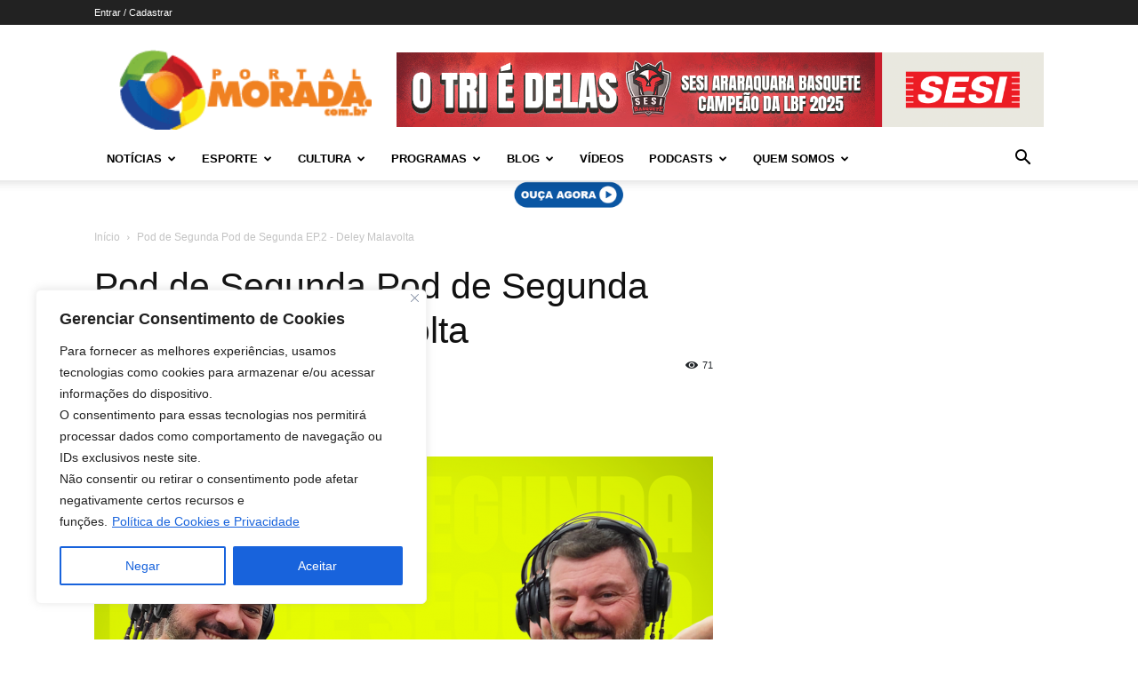

--- FILE ---
content_type: text/html; charset=UTF-8
request_url: https://portalmorada.com.br/wp-admin/admin-ajax.php?td_theme_name=Newspaper&v=12.7.1
body_size: -572
content:
{"110192":71}

--- FILE ---
content_type: text/vnd.trolltech.linguist
request_url: https://srv1.zcast.com.br/moradafm/moradafm/moradafm-2755.ts
body_size: 515872
content:
G@   ° Á   ð.pÿÿÿÿÿÿÿÿÿÿÿÿÿÿÿÿÿÿÿÿÿÿÿÿÿÿÿÿÿÿÿÿÿÿÿÿÿÿÿÿÿÿÿÿÿÿÿÿÿÿÿÿÿÿÿÿÿÿÿÿÿÿÿÿÿÿÿÿÿÿÿÿÿÿÿÿÿÿÿÿÿÿÿÿÿÿÿÿÿÿÿÿÿÿÿÿÿÿÿÿÿÿÿÿÿÿÿÿÿÿÿÿÿÿÿÿÿÿÿÿÿÿÿÿÿÿÿÿÿÿÿÿÿÿÿÿÿÿÿÿÿÿÿÿÿÿÿÿÿÿÿÿÿÿÿÿÿÿÿÿÿÿÿÿÿÿÿGP ° Á  á ð áð á ð òÙcÿÿÿÿÿÿÿÿÿÿÿÿÿÿÿÿÿÿÿÿÿÿÿÿÿÿÿÿÿÿÿÿÿÿÿÿÿÿÿÿÿÿÿÿÿÿÿÿÿÿÿÿÿÿÿÿÿÿÿÿÿÿÿÿÿÿÿÿÿÿÿÿÿÿÿÿÿÿÿÿÿÿÿÿÿÿÿÿÿÿÿÿÿÿÿÿÿÿÿÿÿÿÿÿÿÿÿÿÿÿÿÿÿÿÿÿÿÿÿÿÿÿÿÿÿÿÿÿÿÿÿÿÿÿÿÿÿÿÿÿÿÿÿÿÿÿÿÿÿÿÿÿÿÿÿÿÿGA 2,Tª¶~   àv€€#b¥ªÙ   	ð    €   ŸÍ@€    x(€   gBÀ• [°  é  ê`à  ÖØ ‚ï.
   hË    e¸F(8 Ž ÉÉÉÉÉÉÉÄv““““““ˆõ''''''''''''''ÚNNNNNNNNNNNNNNNNNNNNNNNNNNNNNNNNNNG NNNNNNN#¼œœœœœœœœœœœœœœœœœœœœœœœœœœœœœœœœœœœœœœœœœœœœœœœœœœœœœœœœœœœœœœœœœœœœœœœœœœœœœœGy99999999*NNNNNNNNNNNNNNNNNN#ôœœœœœœœœœœœœœœGy998Œîƒ,‰$(¨,ÆÑÔoÖµ‰Ç=<œœœœœœœœœœœœœœœœœœœœœœœœœœG œœœœœœœœœœœœœœœœœœœœœœœœœœœœGé99999999999998Žòrrq!§TÎÄs2)*É}„Žµ#†|^^^^^^^^^^^^^^^^^^^^^^^^^'¼¼¼¼œ¼¼¼œœœœœœœœœœœœœœœœœœœœœœœœœœGé98Òrrq¤äâ?IÉÆ8PncJçÔº#V‰Õ­oˆQÅ©É
Ñ2×''G '''''''''''''''''''''''''//''/'''''''''''''''''''''''''''''''''''''†”ÃQÛW}òòòq?Tãé’ròrrrrrrrrrrrrrrrrrrrrrrrrrròròròrrrrrrrrrrrrrrrrrrrrrrrrrrrrrrrrrrrrqši¿Ü&\/'/zEâ	—Êäë“—“““““““““G ““““““““““““““““—“—“ˆï/''''''''''''''''''''''''''''''''''''ú™ì®]Äí´¹yûÈ³oÒ=rròrrrrrrrrrrrrrrrrrrrrrrrrròq=ääääääääääâ;IÉÉÉÉÉÉÉÉÉÉÉÉÉÉÉÉÉÉÉÉÉÉÉÉÉÉÄf‰ 9.d›ÌDçÆ¾^¹7.¢]Yo'/'/'''''''''''G '''''''''''''/ÞN^NNNNNNNN#´œœœœœœœœœœœœœœœœœœœœœœœœœœœœI3M?²%V§í'}÷©u¾ÛHº·©N^N^NNNNNNNNNNNNNNNNNNNNNNN^NNN^NNNNNN#´œœœœœœœœœœœœœœœœœœœœœœœœœœœœœ_[÷ºxž×É….åëuË¸’db‰^N^N^^^^^^^^^^^G ^^^^^^NNNNNN^NNN^NNNNN#´œœœœœœœœœœœœœœœœœœœœœœœœœœœœœœ‹I°¨¨CºyqÏï"›É©xÍJŠ¿¦$•ÓSÉËÉËÉÉÉÉÉÉÉÉÉÉÉÉÉÉÉÉÉËÉÉÉÉÉËÉÉÉËÉÉÉÉÉÉÉÉÉÉÉÉÉÉÉÉÉÉÉÉÉÉÉÉÉÉÉÉÉÉÉÉÉÉÉÉÉÉÌHÊW«ÔšK$â³qŒ¿ê$‘qÁb;’ròrròrG rrrrrrrrrrrrrrrròrrrrròqäåäääääääääääääääääääääääääääääääääääääåâ\¾¢rãËªäâq•x’G”¹7<­ròrrrròòòòòòòrrrrrrrrrròrrrrròrrròrrrrrrrrrrrrrrrrrrrrqœÊöûcØ"Œ»^-fOé¦5eOöÆ<Êíöåy9yyyyyyyyxžšb[¤‰G r÷‰Ë•*¸žòn%ÄÿSÍú^NNNNNNNNNNN^NNNNNNNNN^NNNNN^#¼œœ¼œœœœœœœœœœœœœœœœœœœG¨ÌØ…¶þ1TI"*¥‘mmc~­æþž^NNNNNNN#½#$I1´”G/{“—hN'ý“ûõªzåääääääääääääåååååååååäåääâ;ÉËÉÉÉËÄw“““““““““““““““““ˆG õ¨:s÷ýwÉÉÉÉÏÝÅ
õôòrrrq˜i–2{~u.	$(¨ºdrB®Q›ñ ±Ú]DëéUI¨´N•LáÒÊ#ôOy99999999999999999999y9xŽòrròrrq=äääääääääääääääääâ=Fj¨ÛßÄj(D“““““““µ&akýrn/» E#-¶üI!EEÓ#’_¢>#•Š¤W"©IUG Ë×'/\¼N^j-CLLÏÛüI&ùâÜ#R™;#ËËËÄ÷———————————————‰ï/'/''/'ÞN^NNNNNNNNNNNNNNNNN#ÔI*×ÚNNNNNNN7Å­zˆ$”: ^.‰P«áÌ|F!Ê>N!}|¼¼¸‡Ú¸ž×ËËÉ¦$‘]äÔG¨Å²6ÿItèÌ^#**Ûù9yyyxžòrrqääâ;ÉÉÉÄw““———““—G ˆý''úNNNNNNNNNNNNNNNNNGŠ&Mëâ~xÕpè8!Ó]5ŒW:RHºÝö±k06¦ßÅ›¿Æ“árÅ«þ’M—{gY×¨@LÏÿÛ‚ñvÝ¯HäU¼ŸÿÇá^lëÿ¨ç‘rñØãOÿöÞ(ÓÝjù4„âº;ÿÿ)¿Ô{Ï}ÿþ¿œª! c÷ÿm½¶Í­·øaÍÿöþe²ïlJú^#þ^NN3™gm¾ÙE‘äääääG ääååâ;ÉÉÄþ“““—“““““““““““ˆï'''''#ÌöKÌóM>£Žg_£tìk^¢¶Í2ïâ‰€+{øÂT|}ÿÎ²¤%§õ¯ÖµJ<¡:ÿí¼#‚~ ½¿þMI¿Õù:¯Ç<ä&«7:ÞU•bIÙU¤‰$Vòp®¡ïýþ¤Ôœ#„Nïúþ]MÚe/½ªµ‹_mþ7š·¶ßO'ê1ÅÆä¿ó®¢ýkùŸR<œœœœœœœÿ¯¾G Òñ=ååçï/'''''''''''''''''LÕtôòqÝîauUñ|ïo7šN³(\¸¼MbpŽÃútùpö[þyü„óÓçé‘reÒà:“ïøõIÈMþ”ü)û“Rê\Ú9sÿëUþùé#ë®Ç3ÿúÔFùó*Ì?µñW_ê,™¦÷ó<gIÉÆò¢¥þžNNNN#¼œGèŽòrrròrrrrrrrrrrrrrrrrG rrrrrq‹výó?Tôòrq¾2¿ÎM5rnµà²$Ï¿þ]ÿf?kd&^M~z}!ë“Â3œÿúÕdëŽÍÿÿm±ø$¾ŸÿûÓ\v2ƒÿïu¯ío³aÿl™¸Gè÷ÿëXì}0÷ÿøC'úÿã°ïeþµúë¬m0$”™³Ï¿éâ×-3ê •Ôœ_¯uûxÞµ¯Tòrrqäääääääåääääääääääääääääääääääïÿ¾Ÿ‰G ~¦{£9~µñ]þ-r×óñ@Ÿ)Ÿ§®]W[eëmuÖÚÍÉß}´²/Áõ\#•W¿ïäák>¿þÀ×ºÿÿ“Õ)ð®™	×\fnµüKŠs"Ÿ×¿Ä{SÌLÕÄmçDïŠ}uùNNNNNNNNNN^NNNNNNNNNNNNNNNNNNNNNNN~ñéO#Æo§¿õÉÆºe_§C\v3Wÿ÷_é@úVEËÖª‘8ìeþêë/{a8÷G ÿ­dÿºªN—''Ù¾üWÉËþú¤$}n¹1qXúdÃ×7!£9×Æ<no7jï““âœW¯O''''''''''/''''''''''''''''''''''''/3ÞGŠx!—Êñ¼ëâwÏO[“ZSæ“Ï!5Ïáê÷©q•'ûv"ü=åë?[¬( &{³‹é4ùúdý¡òl‹ÿþM…<Cë¼y«ý>üŽÂFþ¿×úÔ~G ¿_ýáöXŠ.¸Â\S=?Šy·uõÅðhà‡×O*¸ßÔ÷O§ëZúy98Žòrrrrrrròrrrrrrrrrrrrrrrrrrrrrrrq>©âÓ;Œc³¯§]F¸…Š½þ9ßÿOÓ¿þšzri<½z:}W8¬ôþøGG·çôôáSi§üœwÿþ›ÏþáåÁ.hßò˜üŸ4§üŸkM¿‹×ï­ÿ´¶ù×ŠCéæÛÿG ý4ô§Ðe,ƒ±¦¿úié¦ûáÿûmŠeZiôÌIp QôÏ%×M?î{ëÏú(§•:¼¢Ÿ]~G“““““““““—“““ˆý''''''''''''''''''''kkkú'¼fs‡oáqQ&(ß}÷Çÿ§ÿ¼1–&+'}÷ß}÷ß}ò÷ß{¾ù7|k‰òú×â?ZÚÚÚßkkkúNNNNNNNNNN^N#ôœœœœœœœœœœœœG œœœœœœœœœœœœœœœV5’ßñ.ñ¤ÔrrrrròòrrrrrrrrrrrrwËËËËÊIpGéyyy99999998Žòrrrrrq¥â?IÉÄw““ˆý'''''''''''''''''ÿ''''Ó¸’[$‘8žt¤Ž(ü	s’Ïßî¼Bž€‰ò0B™ZoûßÇà‰µ…?þü¸ÓhG+­7ÿÕa	?¿?ÿßÿÅT>;PŽö«ù¿ïG ÷&nê<ðMi,½øó†+YpóÈ+ÿüaZjø¾ÁVoôíõ“_Å¾‹
M÷¿æÚP „»ÖÇüEâ½Eñ^×€'µÈ\œ˜"õB`eI…âI9¤œ¼¼¼œ¼œœœœœGy9998Òrrròrrrrrrrrrrrrrrrrrrrrrrqòrrqäâ¿MK’ˆî““bAL|¼ÿëÿxì›£fþµõ_òvù¬aú¬¼v#ÜG ë|ŸúÇ`$zfqÿûÿ—Ìx~n±µ¿áê_jB™„_„½k—£´4ÚcºòmÉ¼ø^.ào	Òo¥ŽÀ$nZ?ý?ý¾©Åk×¥ÉK„~š]?|Ÿâ¿ü)æÂdþMl±ðö}¸C ‹ýÝóÿoÓO‚[l¿„ŽÁ+Ã’ý¿§Â¸÷¿·ÿÌ„Ê.‰RcLãMê^^N^N'ôœœœGy8Òrq¤äääåäâ;ÉÄw““ˆý'''G ''''ÞNNN#¼œœœœœœœœœœI=Ó=‘?÷ÄïÑX^£‚úÅqµþûäï¾ûï“¾ûï¾ûïŒp
 bµø‡+Ñ?Òrñ$»Dw““——‰ÿ——‰ï/ú^^^^^^^'¼¼ÿ¢{ÉÉÉÉÄ~“““““““ˆý'''''''úNNNNNNNbKõ'/.â7yœÌÆ:eë““““““————————ˆï3™@ï˜f@n—q=¢?LûG Jòrrrròròòòòòòòòñ=åååååååâKÉÉÉÉÉÉÉÉÄw““ˆý'''úN#¼œœœœœçõ}ñœ²þµ3“þž¹{ååäåäåäääääääãqªÖ¾gþ$’óTòòñ»­zÕ<œœœœœ¼œœGé99998Žñ¤äâ?Dw““ˆý''&åï————‰ÿ————————————‰ý///+ËÉËÉÆd#»ý³=«————®N^ûï——G “““™Ø¹bW§Q?¥ë“u$ŸZ×''úNN'¼OéyyyyxŸÒòòòòòòñ?¥ååääååååâ?äääääääääääääääääâ^òn^¹URÏŽ¬¥%¢îòáxœ>dæBT_Ö©—ôòrròròrq.<¨ÚâîLæÿ‘ÕuËÊâäåâKÄ÷—————‰ïú^'¼¼¼¼¼¼¼¼¼¼¼¼œœ¼¼¼¼œ¼œœœœœœœœGy9999999G uO|¼¼½óöµ‘Uª‘T›½K¨œ=‘©ääåååäæÆWG1$¶‹&$±/y5'Ë/ú™üòòrrrrrrrrrrrrrrrrq¢;ÉÉÉÉÉÉËËËËÉËÉËÉÉÉÉÉÉÉÉÉÉÉÉÉÉÉÚÄáæFMé‘w|¼½rròñ>¯¾'z‰Ë­6N•“““——‰sgD¯¢9h<¦éPú ‘äˆÔþ^^N^NNNNNNNNNNNNN#ôœœœœœ›—“G —“———‰ý'/'''''úNNNNNNNNNNÖ%DðUD’:±ˆ¼gÃhËôäÜ»—¾N^m&—“—HØ®Ž7ËËËËËÖÚu|œœKä±;EEBI49@œ¼¼œœ¼œœGé999999999999999y99yyy8Ñ=äåääääääääääääääääää[YUD’2Â¸ìV4’"HË”›Yu\¼ù»ÞÌÙ},¯]ròrrrq.¯]òôIpC…G è1.#ž“—“—“—““ˆï'''ÞNNNN#ôœœœœœrr\¼¼¼œœ¼œ¼œœœœœœœœœœœœœœœœœœõÊâw¾UråÑ¯—q$ŸÞNN¹y99;ât½'¯WHëpÅÝ%Ï#ÉËÉËÉËÉÉÉÉÉÉÉÉÉÉÉÉÉÉÉÉÉÉ×'%KËËÉÉËÉËÉÉÉÉÉÉÉÉÉÉÉÉÉÉÉÉÉÉÉÉËÌîÊäääåË‚Izo»Éß'/''G ''Yp®nN~)–$‘qØã7i98žÒrròrrrrrrrrrrrrrrrrrruÉÉËËËÉÉËÉËÉÉÉÉÉÉÄ~“““““““““““““®g6=rrqç]H²òrrròròòòó÷‰ÛøÒDðKBZý8’T 1º#Ô¼¼œ¼œœœœœœœœœœœœœGé999999:ää¹9yyy8ŸÒròrrrrq¤ääääääääâ?IÉÉÉ×3¥©;ï“G ? ÿÿÿÿÿÿÿÿÿÿ———“——“—————“ÊÁckæuå¥¾'¼œœ¼œ¼œœœœœœGé98Òrrrrrrrrrn^OÿãðZ±Lœº]ö­5V©5µµµµµ‹ZþÝ­­­­­­­­­­­­­­­­­¬Z‚]Ö†æßñ.#jääï————————¾ûï¾9ÃL·ÿôÅ¸¶Q²åÒïµµµµµµµµµµµµµµµµµµµµµµµµµµµµµµÀGA  À~€€#b¥®]ÿùL€.ßü!·ÿÿÿIb†Ø(vbkwêïž“5y½ýss^-IuUr§W\O†˜fðG0Ø pÆYS°:s{Õúóá‰Æ `ßß1ÕI€ÈÛk†Q„B¡ËˆÍÓßvZ"ÌL)Ýü:qnžÀ(þ³õ"T•äµyÌˆço 
Ô’F‰ n©$29…03M]èpÍ¤5’?²Ðô´¸ßÍeû.µG¦‡,žcw.+­U+¡Fa‹Àé­k¥è@Žà¨YÛ>ÚU†…¢Zý«ÝW}åh¬‹„DJ%ß»ÊXºVè($¾“­Yª¥u<>H –FR ^¡2+Šæ¯4•žÛÝ{ss^-IuUr§W\O€ ¡A¹v9zù	.œÇ-!Êð ž‡#‰ItÚí^ˆqG‡Þ©öÍlº¾Æ5rsB¢É[r 	ZÆ_ÂÀ  À ¶½¿Ø”@ 1¼G2£ ÿÿÿÿÿÿÿÿÿÿÿÿÿÿÿÿÿÿÿÿÿÿÿÿÿÿÿÿÿÿÿÿÿÿÿÿÿÿÿÿÿÿÿÿÿÿÿÿÿÿÿÿÿÿÿÿÿÿÿÿÿÿÿÿÿÿÿÿÿÿÿÿÿÿÿÿÿÿÿÿÿÿÿÿÿÿÿÿÿÿÿÿÿÿÿÿÿÿÿÿÿÿÿÿÿÿÿÿÿÿÿÿÿÿÿÿÿÿÿÿÿÿÿÿÿÿÿÿÿÿÿÿÿÿÿÿÿÿÿÿÿÿÿÿÿÿÿÿÿÿÿÿÿÿÿÿÿÿÿÿÿÿ¡uÝõv,O…0Vy` ¹½û¨àGA  Àn€€#b¥½!ÿùL€,ßü!Žöë¿ÿÿGmbÀQJI>/çzûÿYuõßj×Í3¦õUSWßÕæµçüƒÝ÷ô29(&'L<‹€a{³nÄÍÏè<ýÄÙ«t¡!Œu076lÊ6þ÷(°š¼ jd3ˆZN*¶‚ãªÍ€Ãíó$¨ÛÔ‰:ë¿jí0Ÿ‡Ñhì²*­°IêÝ´6ð-Û”2¬æîgÙóÞ#	Dr½´G|ÍARšyºa7^zO€FÒ`½ËmÞw-œÏC¦î×µÆÖ#˜<Ž5›¹‹VCÔIÅY¡“1±Áÿñ‹«ŸQ½v’(íp48Õ7ûüïZ÷‘õßeñ»¦tÞªªjûú¼Ö¼ÿrmç=Zl÷NB)€d×Ì¨škspšg4jö äà•_(¹-XþòöeQRëWñÄ©ž¥áHú@-8W      )„§     À6ðÑG5³ ÿÿÿÿÿÿÿÿÿÿÿÿÿÿÿÿÿÿÿÿÿÿÿÿÿÿÿÿÿÿÿÿÿÿÿÿÿÿÿÿÿÿÿÿÿÿÿÿÿÿÿÿÿÿÿÿÿÿÿÿÿÿÿÿÿÿÿÿÿÿÿÿÿÿÿÿÿÿÿÿÿÿÿÿÿÿÿÿÿÿÿÿÿÿÿÿÿÿÿÿÿÿÿÿÿÿÿÿÿÿÿÿÿÿÿÿÿÿÿÿÿÿÿÿÿÿÿÿÿÿÿÿÿÿÿÿÿÿÿÿÿÿÿÿÿÿÿÿÿÿÿÿÿÿÿÿÿÿÿÿÿÿÿÿÿÿÿÿÿÿÿÿÿÿÿÿÿÿÃö%ÀGA   à
€€#b¥ÂÁ   	ð    €   aà8<n( c€‰ñ>'Äøâ|Oý‰ñ½ñ>'ÄøŸâ|o|O‰ñ<	ñ>'Äøâ|O‰ñ>'ÄøŸâ|O‰ñ½ñ>'ƒá5‰ñ>7ö+ÄxÏØâ<GŠñ^+ÄøÞøïØžÂjÔ1Uâ|O‰ñ>â|OŠñ^'Æ÷ÄøŸÿŠñ>+…!ú·õGÁPßØŸâ|þG 'ÄøŸâ|w|O‰ñ>+Äø¯Â…Z
ÄøŸâ|þ'ÄøŸâ|W‰ñ¿±>+Äø¯ÂbÉ´	ñ>'ÄùüO‰ñ>'Äø¯ûâ|W‰ñ^;¼4~	FúÄøŸçñ>'ÄøŸã»â¼O‰ñ^7¾+Åp˜‚lojê	ÄøŸâ|þ'ÄøŸâ|WŠñ>'ÇwÄø¯âLÊJ+‚q>'ÄøŸ?‰ñ>'ÄøŸâ¼O‰ñ^'Åx¯ÂçàœO‰ñG >'Ïâ|O‰ñ>'Åx¯â|W‰ñ^'ÅxÅþê
DøŸâ|þ'ÄøŸâ|OŠñ^7¾'Åx¯ãbxLw¨*â|O‰óøŸâ|O‰ñ>+Æÿâ¼O‰ñ^+Äøž‡kGÊ3V‚a>'ÄøŸ?‰ñ>'ÄøŸâ¼OŠñ>'ÅxïØÞøŸ°ˆ²mb|O‰ñ>â|O‰ñ>'Äø¯â|OŠñÝñ>'Â<ÉíøDY;1ÝŠ«b8'â|O‰óøG Ÿâ|O‰ñ>'Äø¯ãc»â¼O
Õ±Ý¨wh'â|O‰ñ^+Åx¯â¼Oý‰ñÝñß±>+Æú„0’´^[x}mb|O‰ñ>â|O‰ñ>;ö'Äø¯â|O[ÃÊÞT}èø¨v¶¬­±~1"|O‰ñ>â¼O‰ñ>+ÄøŸâ¼OõVŽqªñ£ÇzÄª¬­ø;Qû?‰ñ>'ÄùüO‰ñ^7ö'ÅxŸâ¼W‰ñ<G `×yÆwÄ/‘[¶œgª©3*?¤ÊÂ»ÿëô1DþL°8GÇãøtO‰ñ>'ÅxŸãb|WŠñ>'ÅxîøŸÅ‹Éé±Z…G:´>'ÄøŸâ¼O‰ñ>'Äø¯â|W‰ñ^+ŒÃÊã° §¸{	ñ>'Äø¯â|O‰ñ>+ÅxŸâ|O‰ð‡[þ0N¼b´â:™+I5Zaº²Ç¬‡øŸâ|W‰ñ>'ÄøŸâ|W‰ñ^'ÄøßÑbõG Fqf1Z.	€Ì¶‡øŸâ|W‰ñ>'ÄøŸâ|OŠñ>+ÄøŸ¸Î‘î¬ýÕâ—š­œú‡„øŸâ|W‰ñ>'ÄøŸâ¼O‰ñ^'ÅxßØŸêhª£œKÐÜSã™ñÊÔ'žCc4››3lü<'ÄøŸâ¼O‰ñ>'ÄøŸâ¼OýŠñ>+Äø—±œ»´-ÏÉ&w¡nþàg¼s’æ7FèØŽX|Ð@'ÄøŸâ¼O‰ñ>'ÄøG Ÿâ|W‰ñ^'ÅxŸ¸å¾)q+ú£@8ÝÉ±‹ÍˆWˆñK‰\a6Ä.7tU‰\gERèüRâ¸…Ä.%q‰\Bâ<glwn
«hlO‰ñ>'ÅxŸâ|O‰ñ>'ÄøŸâ|WýŠñ>'Äø¯â	/Šñ[ÄùüWˆñÝóùßâ¼wHˆwÅx¯?‰ñ<‚Ÿ?…þßâ½zÚâ|O‰ñ^'ÄøŸâ|O‰ñ>'ÄøïØŸâ|W‰ñ^+ÄÿG Tp8×Ö#ÇfÇãÀ¥…pW!ÿ_ã° ~Ÿ3âqïGaï^¬€Žª´(kVãŒ­ÈenaJÕ0Åid2µLJëŠ«gÈ¢90ØŸâ|OŠñ>'ÄøŸâ|O‰ñ¿±>'Åx¯â|WŠñ>+ùèàÖwÄø¯Œ2–Ã…`!Žôÿ€EÁÒ»‡æIŽ€‹*£øæ	«Zô|½[Å«VumÊê×uh"Ûâ|OŠñ>'ÄøŸâ|Oý‰ñ>'ÅxŸG â|OŽýŠñ?Õï‰ñ^7–ÆºñÚöÄªÄx¯¸•Ä®)fª?¸¸¼ÙÆæèç«Ð§PØŸâ|OŠñ>7ö'ÄøßØŸâ|O‰ñ>+ÄøŸâ|W‰ñ^4—™üO‹ß±¤›–\î±Äˆy£x¯â¼O‰Þ#ÅxïSñ>Íåëøà~¶¡{¶#ÄyÉ†Äïâ<Gˆñ^+ÅxŸâ|Oý‰ñ>'Äø¯â|wìOŠñ>wxÏØG ã‰³;ã‰vÏâ¼WŸÅxâ¼wJÌwÄö-ÖÅy÷ŸÅ’ô|6'Ïâ|O‰ñ>'Äø¯â¼WŠñ^'ÄøŸâ¼oìOŠñ>+Îø—Äø¸Ì˜ìúÄx¯â¼WŠñ^ÌwÄöwÏ¼OŠñû¯ZÖ;R²°ÐŸ?‰ñ>7ö'ÄøŸâ|OŽýŠñ^+ÅxŸûâ¼O‰ñ^+Ç;öâ|O‰\OˆÏ‘^#x¯‰çT[?ˆY„¹¼b‰ãa"RG ,¿×ëØ¯?Ÿ¡oxhOŠñ^+ÄøŸâ|W‰ñ>'ÄøŸâ¼WŠñ>'ÅxŸâ¼q>Åoâ|Gˆñ^'Äxßßâ<F^„øåÔ£žØïìwÕ	ÕÃÕ¶~â¼W‰ñ^'ÄøŸâ|O‰ñ>'ÄøŸâ|GŠñ>+Äø¯¸í®Åo¼Wˆñ^+Åx¯?‰ñ#¡šµå;¬v'ÕÒ{P¿PÐŸâ¼OŽý‰ñ>'ÅxŸâ|O‰ñ>'ÅG xŸâ|W‰ñ^'Åx…Å.;6v8—cÛ¼WŠñ^â<GB<oM‰ñ‰\gcÛ¶Ø¿ÐB'Åx¯â¼O‰ñ>+ÄøŸûâ|O‰ñ^'ÄøŸâ|W‰ñ>7¾3ö5oˆ\Bã±”2wlWŠóø­ñZqÝ±#ÅxîøŸÝ‰ñ[ÏÉÕŽ$Ø\C‚|WŠñ>+ÄøŸâ¼O‰ñ>'ÄøŸâ¼O‰ñ>+ÄøŸâ¼oìOŠñ^+ÇG ¬ïˆñ+Åx»bwŠñ>;¾?Ÿ£¹|vßgÕÁõhüü8&ñ^+Äø¯â|OŠñ>'ÄøŸâ|OŠñ>'Äø¯â|O‰ñ^'ÅxŸã‰¶+Ïâ|G‰Ë‘^+Äùüþ+Åx¯?B|v\o´$/PC?®â¼W‰ñ^'ÄøŸâ|O‰ñ>'ÄøŸâ|O‰ñ^'ÄøßØŸâ¼WŠñ^(œþ+ÅyüWŸÄyüWŠñ^+Äø¯â¼OŠQ–UƒG t³1ºPxMb¼OŠñ>;ö'ÄøïØŸâ|O‰ñ>'ÅxŸãb¼Oý‰ñ>'Äø¯â|sßâ<WŸÅx¯?Šñ^+ÇwÏâ¼W‰ñ>+ÄðA ŸSÇ ?TpõG 8q×ÿM=4×.—~!qˆ\Bã–!qˆ\Bâ«¸…Ä.!qˆ\Bâ¸…Ä.!qŒ_ñÀÿQñÀ3lFÔFñž±#x¼g|GŒÞ±#`ã7|GˆñG >® ÿÿÿÿÿÿÿÿÿÿÿÿÿÿÿÿÿÿÿÿÿÿÿÿÿÿÿÿÿÿÿÿÿÿÿÿÿÿÿÿÿÿÿÿÿÿÿÿÿÿÿÿÿÿÿÿÿÿÿÿÿÿÿÿÿÿÿÿÿÿÿÿÿÿÿÿÿÿÿÿÿÿÿÿÿÿÿÿÿÿÿÿÿÿÿÿÿÿÿÿÿÿÿÿÿÿÿÿÿÿÿÿÿÿÿÿÿÿÿÿÿÿÿÿÿÿÿÿÿÿÿÿÿÿÿÿÿÿÿÿÿÿÿÿÿÿÿÿÿÿÿÿÿÿÿÿÿÿÿÿÿÿÿÿÿÿÿÿÿÿÿÿÿ#àOj>9‡àGA  Àk€€#b¥ËåÿùL€,ü!<{ÿÿýEmƒ*h‘ï9ó¿>þÞÝä×.9’êêgL«Ö•õîÛ½-Y íº ó½õÓÓF¤µr¿r³ó<þ{óR%yþÆD4J		¤9ÎK`DÀ
L¬.LQù‘ÚYu£WëìÄê[ÜZUu‚;[šµêûh‹Õbn½>¼ðÅ’)ÏxG8hÆÔV¡æ !Yó>ñDN¹_IÚ{ÉŽ¸G"Y¤¤v1} ¬ÌÐÊð1xÂ^Ïíª­0Å-Ô^ùüžz]Âæ™ÍÓˆÍÍ˜=[n©|»eý |¢
+b˜p»ãôøßŸ~ÿ]|Þï×rã™.®¦tÊ½i__òÃü:¢‰*¿Â_ÓŒ ™!àc†³·àxþIm5ò„Š?Ö•ÉÕÒå(¯Y‚:îþz9ÅŽbPŽTFTP…î±±«ò¯Ü”@#ŸæüÒø         ;x~^õ\G8¶ ÿÿÿÿÿÿÿÿÿÿÿÿÿÿÿÿÿÿÿÿÿÿÿÿÿÿÿÿÿÿÿÿÿÿÿÿÿÿÿÿÿÿÿÿÿÿÿÿÿÿÿÿÿÿÿÿÿÿÿÿÿÿÿÿÿÿÿÿÿÿÿÿÿÿÿÿÿÿÿÿÿÿÿÿÿÿÿÿÿÿÿÿÿÿÿÿÿÿÿÿÿÿÿÿÿÿÿÿÿÿÿÿÿÿÿÿÿÿÿÿÿÿÿÿÿÿÿÿÿÿÿÿÿÿÿÿÿÿÿÿÿÿÿÿÿÿÿÿÿÿÿÿÿÿÿÿÿÿÿÿÿÿÿÿÿÿÿÿÿÿÿÿÿÿÿÿÿÿÿÿÿœGA   àŒ€€#b¥Ùõ   	ð    €   aàT­ˆñ#ÄxÎøâ|O‰ñ¿ñƒu±>'ÄøŸâ|O‰ñ>7Ö'ÄøŸâ|O‰ñ>'ÄøŸâ|O‰ñ>'ÄðàÍhüJâ|Wˆñ#Äx¯ã?c»â¸ÁO‰ñ>'ÄøŸâ|O‰ñ>'ÄøŸâ|O‰ñ>'ÄøŸâ|O‰ñ>'ÄðØÚZ??Šñ>+ÄøÞøŸâ¼G oèDï‰ñ>'ÄøŸâ|O‰ñ>'ÄøŸâ|O‰ñ<Š|OŠñ>'ÄøŸûßã{ÅŒÔˆ~)V3´ñ^+ÄøŸãb|OŠñ<xÅÔñ^+ÄøŸã{â|OŠñ<@²VÐ|wÅx¯â|O‰ñ>'ÇwÄñzêÇkV!`ØïŠñ^'ÄøŸâ|OŠñ>!b=³øßkëÁÁßâ¼O‰ñ>'Äø¯âx~¾¤ÁÉßâ|W‰ñ>G 'Äø¯â|bÞ\Ô||ƒ=c½Aáßâ¼O‰ñ>7¾+ÄøÞøžaÏºA±Kc=AÁßâ¼O‰ñ>'ÅxŸâ|BÊ8•ëíÐ`¶ímCµ¨9;â|OŠñ>'Äø¯â|O‰ñ8ì^±>#ƒÃ¾'Äø¯â|W‰ñ½ñ>'Æ÷˜g¶|¹º­AØHž]¿Ç,ÉbŸâ|w|WŠñ>+œs½Aà@•‡mþq/‰ñ^'Äø®$w´bŸßâxG ±ZÄx­AÇª01£‰'FÔr´>?®2ˆ¢WÑV)d;ã{gñ:Æzq%ãLÆ®1í‰ñŸ±Ýóøâ•ØÍkâ¼þ'±«´áŠpVšm·ñK„—§åóÑÀÿM8ß3â¼ßüw-æËÿ§¥Æ1w-?Šç?àÆ¶¬Ø9	zõøâqI«cØÌ%U*)æ”ïá
¤˜g¦K‡•~ÃJbýïõ-í‰ìü˜.ŠâuxŠÖwG ƒ:Å¾o0ÕàŸÖª©±ª¼~!qØEÒc;ªÂIŸØx>ªj«ÍVÄº”[Û;Øþ·üñý~÷ãª’‡Ÿ6â1ä¼N)*Ia	Q¼ïàä[Ócò3ßêÎøŸÌ•Îþj¦ð•RgüÜüMjìïG|fý‹qœÙy‡*DA}&~Äê±UGçu6j£àßÕÅãÈ]G|_ìb†˜œfÃgÕþÙ0XÕQª¼~Óÿþ›"$¼iØG ÎØ…Ä.Û¸ÅÖ!q+Œìb|BâWºÇ-ñ+ Å[bzÅyüþ+Åx¯?Šñ^+Ïâ¼WŸÅxÛâº­±ˆYNLuf!qÚ¿T;/ZlÌfÚaŠÃÞŽÂ6ó>#)vók+JMÿ¿»âpÒ¢†qÂOÁ&µkðGUª>³+~z«S€,‘Õ£àØq1Ã™üOŠñÙ2>rHÄ$äÞkÿ„±î_íÂXÓUý¼N¦øž¿ÛG „1Æ×?·é‚Ê×ªëGçÞ¾uGáL6Ÿ¿ýJ¨ý¡ÈÖ©(v´Ž*£êµk†VÔ;“A¡ß?‰ènn[Ç~9Üûâ¸Ý‰\gcªØ•ÄªÄxÞØÎ‘	Á¨ž¬q1Ùq)Þ'Äø¯¼GŽïŸÅx¯ë?Šñ^;ÚQn¶Åpl5ä³øç'âÉ¶+Ïâ¼WŠñ^+ÅyüWŠñ^+Åv/Ñø·qñô+±dêÅ½³¾'Äx…£¾+ÅyG üWŠñ^?Šóø¯â¼ý‰ub¸7çñ>'ÅxßXŒùâ|nl|v¯ŽÕèolþ+ÅxŸâ¼WŽÄú?¯å÷ƒA>+Äxâ<g|Râ«ã;ã{â:â|W‰ñ^ëã6û›ØÌVDD…kãŸä
&„øâ¼WˆóøŸëâ<n“gÉçóø¯?Šñ>;^Æjò	á±Ü||<#ÅöÄx¯â¼WŠñ^+ÅåíŒíŠñ^+Åx¯?G Ÿ¡Þ±&*9Ž`ç5Ý±^â¼n¯C»gñ^#Åx¯?Šñ\|_lGŠñ^+Äxâm‰ñ>+Åx¯?Šñ^+xí^LVÔ1vƒ‘OŠóøÎØ¼wlWŸÅx¯â¼WŠñ^#Åo?Ö<ñÝ±^+Åx¾Øâ|WŠñ^+Åx¯ã»â<V\Âgñ+Ïâ¼þ+Åx¯â¼WŠñ^#Åx¿XŸL~‡ð•k¸…‡9}b7ˆñG 8 ÿÿÿÿÿÿÿÿÿÿÿÿÿÿÿÿÿÿÿÿÿÿÿÿÿÿÿÿÿÿÿÿÿÿÿÿÿÿÿÿÿÿÿÿÿÿÿÿÿÿÿÿÿÿÿÿÿÿÿÿÿÿÿÿÿÿÿÿÿÿÿÿÿÿÿÿÿÿÿÿÿÿÿÿÿÿÿÿÿÿÿÿÿÿÿÿÿÿÿÿÿÿÿÿÿÿÿÿÿÿÿÿÿÿÿÿÿÿÿÿÿÿÿÿÿÿÿÿÿÿÿÿÿÿÿÿÿÿÿÿÿÿÿÿÿÿÿÿÿÿÿÿÿÿÿÿ#xâ6¢7ˆñ#Äoßã7|Gˆñà‚GA  Àd€€#b¥Û]ÿùL€+Ÿü!Œïÿÿÿý;nb%ŒJý8Õuã^Þ<ú¼oU,ùÞª¥åiÃ=¶õ£(%úhÑëÙ¼xâN’´TžÖ‘Î-q„ûÈÃuœœk°ÐÈ€‰®t±ö‹ÅÆ'®£1TSõ2T¦F¾ý{ó\¦´vÎÆlÉwôBM'¡Ž«³Pã˜ÑÊ›ŠgÖ@ú$ü Ã®À	sÇ;`¸uU½Œ¶éZ@G: ÿÿÿÿªéÚ¥]KÅ´f&ýË$÷¢Ït»m®òA\2í™â ™TŠÅ½'u03hWÓ°Ag…Õó@Þbíž¦=ïz¯>µíãÏ«ÆõRÈßêª^Vœ3Ûÿ` Ô™oè.5”`ÚºÑu
Ÿ€Z¨hª#…w§ÿéLèL¹g•/pšŽ‘Ét"Ã(„j´ÂÍÐˆ)kÈ@	ûj>½‡˜qD         4ožZçìàGA  À_€€#b¥ê!ÿùL€*ÿü!Ž[ïÿÿÿ;lcIF%oŸ?<kßõï®ó=¶Ë{rÜÕ‹s½Wëß]{
ÿ',#V}ÝÖóÓÑ©Eìþö½¡e@þi4pðesWÕè ¬l tÚŒÍÿ7H sÓŒ¼cH\ê±Šþ#ãº'6Nãç‰ù½f«@9pŸ:ÀGåò)o“âÍ—xùç«lRós¹g7Û*lKÑeó¢5¬lJø‚.G<
 ÿÿÿÿÿÿÿÿÿÆÙ÷Úðp–KÕx—jy*gwVò6ø1c•­,óÖxÑÄ%xt7ÁwÞEZž…øTûƒL m÷‡è'l°v)åIœÖ¹øï®òõ¶[Û–æ¬[ê¿^úëØ3rë™+ Åƒ'éüxªÀÇ?q¢îÞ W¥—Î¡²P-ð¢`'% Þ»µë Ñ|>Ï³ëÑÒ‰€$L	‰‹  K>Î¨         ñðGA   à‡€€#b¥ñ)   	ð    €   aà`}ê8Ž {Ôp ÷¨à8ïQÀpÞ£€àOQÀß¨àoÔp7ê8õúŽˆ­GÖ£ŽëQÀÇ âu‰ñ<zŽýG~£¿QÀß¨àoÔp7ê8¯QÀpÞ£€à½G 1ÀzŽ c€½G~£¿QÀß¨àiëQÀÇb_Â^£¡ÿG QÀß¨àoÔp7ê8õúŽýGUé c€õ Ç =ê8Ž {Ôp â—½G 1À)b½GUj8àµêŽ+Ôp5úŽýGB¾£¿QÀß¨àoÔp7ê8õúŽýG~£¿QÀß¨àoÔp7ê8õúŽ«Ôp ÷¨à8ïQÀpÞ£€àâ<OˆYýGW¨àoÔp5Ö£€c€b}QÀþ¨àcG }G~£€oÔp7ê8õúŽýG~£¿QÀß¨àoÔp7ê8õúŽýG~£¿QÀß¨àoÔp7ê8õúŽýG~£¿QÀß¨àoÔp7ê8õúŽýG~£¿QÀß¨àoÔp7ê8¯QÀpÞ£€à½G 1ÀzŽ c€WŠñ<O¨àoÔp7ê8zÔpp¾¨àTp?¨àoÔp5zŽýGDúŽ¿QÀßG ¨àoÔp7ê8õúŽýG~£¿QÀß¨àoÔp7ê8õúŽýG~£¿QÀß¨àoÔp7ê8õúŽýG~£¿QÀß¨àoÔp7ê8õúŽýG~£¤½G 1ÀzŽ c€õ Ç =ê8Ž q^'ŸÔp4#ê8àQÀÇúŽýGW¨àoÔp4O¨ànƒusúŽýG~£¿QÀß¨àoÔp7ê8õG úŽýG~£¿QÀß¨àoÔp7ê8õúŽýG~£¿QÀß¨àoÔp7ê8õúŽýG_¨àoÔp4·¨à8ïQÀpÞ£€à½G 1À+ŸÔp7ê8õzŽ8Ôp1Àþ£¿QÀß¨àoÔp4õ¨æ«Ôsg\Sþ£¿QÀß¨àoÔp7ê8õúŽýG~£¿QÀß¨àoÔp7ê8õúŽýG~£¿G QÀß¨àoÔp7ê8õúŽýG~£¿QÀÑ7¨à8ïQÀpÞ£€à½G 1À+ŸÔp7ê8õúŽ„=Gê8àQÀß¨àoÔp7ê8JÔpë½GzŽüOúŽ¿QÀß¨àoÔp7ê8õúŽýG~£¿QÀß¨àoÔp7ê8õúŽýG~£¿QÀß¨àoÔp7ê8õúŽýG~£¿QÀßG ¨àoÔp4Eê8Ž {Ôp ÷¨à8ïQÀpúŽˆõúŽýGB£Žõp?¨àoÔp7ê8õ=j8cëÔp7ê8õúŽýG~£¿QÀß¨àoÔp7ê8õúŽýG~£¿QÀß¨àoÔp7ê8õúŽýG~£¿QÀß¨àoÔp7ê8õúŽýG~£§½G 1ÀzŽ c€õ Ç =êG 8Ž q\W¨àhGÔp1Àþ£¿QÀß¨ài¯QÎ”r¸æýG~£¿QÀß¨àoÔp7ê8õúŽýG~£¿QÀß¨àoÔp7ê8õúŽýG~£¿QÀß¨àoÔp7ê8õúŽýG~£¿QÀß¨àiïQÀpÞ£€à½G 1ÀzŽ c€CÔp4g¨àcýG~£¿QÀÓV£†?½G[æ~£¿QÀß¨àoÔG p7ê8õúŽýG~£¿QÀß¨àoÔp7ê8õúŽýG~£¿QÀß¨àoÔp7ê8õúŽýG~£¿QÀß¨àoÔp4÷¨à8ïQÀpÞ£€à½G 1À¨àoÔp4o¨àoÔp7ê8õ5j8cš­G:½G~£¿QÀß¨àoÔp7ê8õúŽýG~£¿QÀß¨àoÔp7ê8õúŽýG~£G ¿QÀß¨àoÔp7ê8õúŽýG~£¿QÀß¨àh‹Ôp ÷¨à8ïQÀpÞ£€à'Ôp7ê8õúŽýGKZŽþµÇ×¨àoÔpúŽýG~£¿QÀß¨àoÔp7ê8õúŽýG~£¿QÀß¨àoÔp7ê8õúŽýG~£¿QÀß¨àoÔp7ê8õúŽýG~£¿QÀÑ¨àŽ {G Ôp Ç =ê8Ž {Ôp ÃÞ£¿QÀß¨àoÔp4þ£¿QÀß¨àoÔp7ê8õúŽýG~£¿QÀß¨àoÔp7ê8õúŽýG~£¿QÀß¨àoÔp7ê8õúŽýG~£¿QÀß¨àoÔp7ê8&õ 1ÀzŽ à½G 1ÀzŽ c€SÏ+úQÀÇê8õúŽýGPî9”[ÑÃ^£¿G QÀß¨àoÔp7ê8õúŽýG~£¿QÀß¨àoÔp7ê8õúŽýG~£¿QÀß¨àoÔp7ê8õúŽýG~£¿QÀÑW¨àŽ {Ôp Ç =ê8Ž {Ôp Â¢ýÏÕ™ýGê8õp?¨àcýGXçŽcäõ~£¿QÀß¨àoÔp7ê8õúŽýG~£¿QÀß¨àoÔp7ê8õúŽG ýG~£¿QÀß¨àoÔp7ê8õúŽýG~£¢¯QÀ ÷¨àŽ {Ôp ÷¨à8Ç.¡A~±‹y½Gê88	*¹éüq;cøE>£«Ôp7ê8õúŽýG~£¿QÀß¨àoÔp7ê8õúŽýG~£¿QÀß¨àoÔp7ê8õúŽýG~£¿QÀß¨àh»Ôp Ç =ê8 c€õ Ç =G ê8Ž q^!q'¨àhãøŸ¿¨ÐÆ‡õŽY‘’IpeÅþE:ã{1ñÜUbVZÔs¯Ôpp?¨ài}G~£¿QÀß¨àoÔp7ê8õúŽýG~£¿QÀß¨àoÔp7ê8õúŽýG~££/QÀ ÷¨à8ïQÀpÞ£€à?‰ñ>!q3{bã=b¼OˆèsèüOˆSäof'ÅöÅx¯–‘ÝñJG l —”r–„È¿QÀß¨àoÔp7ê8õê8õ^£ªõ 1ÀzŽ c€õ Ç =ê8Ž q~±>'ÄøŸ°ž8àÓ‹ÜÑ§¯&!q„T;–_ÓNÚcúi£¾/7-†ÿý´w(ßíýñË|GŽõ(IÀßÊ‘~šq
\é±‹¼ÃIQÌ~!qˆZõ^£¨n£†?¸…‰õúŽýGIzŽ à½G pG Þ£€à½G 1Àâ|O‰ñ>!cÇ9³¾7ù2ŽÀ‰®r¶-ìÇ;h— ¥^­¦°Àå£ñÝ¬_´ƒ{1^'¡~ØEgMg|O‰åõ~£¿QÀß¨àoÔp4—¨àŽ {Ôp Ç =ê8Ž {Ôp ÷¨à8Ïâ|O‰ñ>'œk­¦Ê©Æïj‹HŠS½Â>”™Nõê€g„’ÐV‡ê›ýã–>EõG%ëMŸ¼på´HG ·µèïˆ[õúŽýGW¨àoÔp7ê8õ%ê8 c€õ 1ÀzŽ c€õ Ç =ê8Ž søŸâ|O‰áQª/G8·öÏ×ú –Ç_ï;Ý«A;þ¨àdÃ ¡¯oµmCù¦ýî$ïC8ÊŠèï‰ïÔp7ê8õúŽýG~£¿QÀÒÞ£€8ïQÀ ÷¨àŽ {Ôp ÷¨à8Ïâ|O‰ñ>'ýGG B‡|ïÈÊ;·;Ëê‚ÏêŽs½XÊ›ŸŒ¡ø·Ú†»ÒèoÖ3ÅG|O'¨àoÔp7ê8õúŽýGKzŽ à½G pÞ£€à½G 1ÀzŽ c€þ'ÄøŸâÔp7ê8(wµàŠ²>a.³¾Ï¨§õÐçY³¼˜¤}_ï¨üb–s½~ß½ã0vòð•Gêÿ%;ÙßºÄøŸ²zŽýG~£§½G pÞ£G €8ïQÀpÞ£€à½G 1Àâ|O‰ñ>!fõ ç{bÿX÷ÑŸÖ¬n±XAGÚ¤^š|B»HBÉSvîÜýðøë”|^ÑF×¶ßÇTm®+Y«UAjÔGž9­·ùÎøž6õ 1ÀzŽ à½G 1ÀzŽ c€õ Ç 9üO‰ñ>'ÄøŸ²úŽ±ïÔp4‡|oo†äH`z€áŽìgñ/Ðã­G ,VLXÃªj¯Áfµêªªãrói,um ÿ§ãŽñ~£ªõ 1ÀzŽ à½G 1ÀzŽ c€õ Ç 9üO‰ñ>'ÄøŸâ_QÀß¨ài†j>Ä.3¶¸…Ç(®°‚½¾ßŒWlOŸxÅ.v!q¾‚$gEXÌ5–EX…Æ©©lbŒ2|G‹'Xåõ‹ÒCñÊjv5uŒVæEúŽýGFzŽ’õ 1ÀzŽ à½G pÞ£G €à½G 1Àâ|O‰ñ>'ÄøŸ¸…Ä/ê8õúŽ“Ôp4ƒ^øÏXÎØÝëÛ?Šñ>'Å­±«¬WŸÆ.±+ˆñž±Ël)ÿÿ¶'Ôp7ê8½GOê8'Ôp7ê8õúŽ’õ 1ÀzŽ à½G pÞ£€8ïQÀpŠñ^+Åx¯â¼OŠñ>'ÄøÎß¨àoÔp4ž£¿QÀ(í:‰N¨N÷ R©G;À%G ÐaG(æ?;ùª>3âª>4ÖjŽcëQÎ“Ôp7ê8õê8õ^£¿QÀß¨àoÔp7ê8õW¨à8ïQÀ ÷¨àŽ {Ôp Ç =ê8Ž {Ôp ÷¨à8ïQÀpŸÄøŸâ<WŠñ^+Åxõ'¨ài†ùPKQÍþÛ	bãóý´Å1ûõ¶‚N4ˆ¿¶ÚÀ6u£~0£ãü2ZãõëÁ&µG ù™ããÿÛú£Câ*9Ž{ÁêŽçµê8õúŽýG_¨àoÔp4¾£¿QÀÕê8õúŽýGW¨àjõúŽýGUê8 c€õ 1ÀzŽ à½G pÞ£€8ïQÀpÞ£€à½G 1À=ê8ŽïQÀpÞ£€à½G 1À=ê8ŽïQÀpŠñ^+Åx¯Û¸…Ä/zŽ c€{È7S?«G XîØÌŒ;>ñšz*Æäç±š¤Qqªo2†âöÅiÄ.3Ö3fÊêÌf¥eq_ZŽuzŽýG~£¿QÀÕê8õúŽýGW¨àoÔp7ê8õúŽýG~£¿QÀß¨àoÔp7ê8õúŽýG~£¿QÀÝê8 c€õ 1ÀzŽ à½G pÞ£€8ïQÀpÞ£€à½G 1À=ê8 c€{Ôp ÷G ¨à8ïQÀpzŽ c€{Ôp ÷¨à8ïQÀpzŽ àõ Ç ÷¨à8½G 1À=ê8Ž {Ôp ÷¨à8ïQÀpbøÿ)ß?‰ÒñÝóø)üWˆìc“+ÛëãrgbÉÍ+7¨àoÔp7ê8õ^£¿QÀß¨àoÔp7ê8õúŽýG~£¿QÀß¨àoÔp7ê8õúŽýG~£¿QÀG ß¨àoÔpúŽ«Ôp Ç =ê8 c€õ 1ÀzŽ à½G pÞ£€à½G 1ÀzŽ à½G pÞ£€à½G pÞ£€àõ Ç =ê8Ž {Ôp Ç =ê8 c€õ Ç =ê8Ž {Ôp ÷¨à8ïQÀpÞ£€à½G 1ÀÕ¨àcèKâ¼olGˆóø¯çâ¾¨[Ç1òúŽýG~£¿QG Àß¨àoÔp7ê8õúŽýG ß¨àoÔp7ê8õúŽýG~£€oÔp7ê8õ~£¿QÀß¨àoÔpúŽ¿QÀ5}b<GŠñ^+Åx¯â¼WŠ\WŠñ^+Åx¯â¼WŠûÔp Ä
|WŠóøŸ?Šñ\IßO[ÿõoQÀß¨àoÔp7ê8ýG~£¿QÀß¨àõ~£¿QÀß¨àoÔp7ê8ýG~£€oÔpG 7ê8õúŽ¿QÀß¨àõc·G!hï‰ñ>'ÄøŸâ|O‰ñ>'ÄøŸâ|O‰ñ>'ÄøŸþ£N9ïBžAÞ¨_ìRãWX•v'Ç:ýF¦õúŽýG ß¨àõúŽýG~£¿QÀ7ê8ýG~£€oÔpúŽ¿QÀ7ê8õúŽýG~£¿QÀß¨àõg|OG|O‰ñ>'ÄøŸâ|O‰ñ>'ÄøŸG â|O‰ñ>'ÄøŽùüþ+Ä­‰y«QÃÖ£†>½G~£¿QÀ7ê8ýG~£¿QÀß¨àoÔp7ê8ýG~£€oÔpúŽ¿QÀ7ê8õúŽýG ß¨ààQÀ7ê8ÆîŽGŠèï‰ñ½±>'ÄøŸâ|O‰ñ>'ÄøŸâ|O‰ñ>'ÄøŸ´7Žhã¾+ÏçñKê8¯QÀß¨àoÔp7ê8õúŽýG~£¿QÀG ß¨àõ~£€oÔpúŽ¿QÀ7ê8õ~£€oÔpúŽ¿QÀ7ê8Îýê88QÀ5ñ½±>'ÄøŸâ|O‰ñ>'ÄøŸâ|O‰ñ>'ÄøŸâ|Rþ£¿QÀÑc¸ýŒ[b|WŠñ=Žãé½G¯QÀ7ê8õúŽýG~£¿QÀß¨àoÔpúŽ¿QÀ7ê8ýG~£¿QÀß¨àoÔp7ê8õ~£€oÔpúG Ž¿QÀ6wýG ß¨àŽøŸãb|O‰ñ>'ÄøŸâ|O‰ñ>'ÄøŸâ|O‰ñ>+Äx¸…¡|sçöÄøçäúŸÔpúŽ¿QÀ7ê8ýG~£¿QÀß¨àoÔp7ê8ýG ß¨àõ~£¿QÀß¨àoÔp7ê8ýG ß¨àõ~£€oÔpÝ8Ÿõ~£€j;â|O‰ñ>'ÄøŸâ|oìO‰ñ>7ö'ÄøŸG â|O‰ñ>'ÄøŸâ|OBŸ³ñ>'År‹whQÀß¨àoÔp7ê8õúŽýG~£¿QÀß¨àõ~£€oÔp7ê8õ~£€oÔpúŽ¿QÀ7ê8ýG ß¨à;âÔpúŽ¨[Ûâ|O‰ñ>'ÄøŸâ|O‰ñ>'ÄøŸãb|O‰ñ>'ÄøŸâ|Og|Bâ´7±>+Äø®Qlw©=G~£€oÔpúŽýG G~£¿QÀß¨àoÔp7ê8õúŽýG~£€oÔpúŽýG~£€oÔpúŽ¿QÀ7ê8ýG ß¨àõg|OúŽ¿QÀ5ñ>'ÆþÄøŸâ|Oý‰ñ>'ÄøŸâ|O‰ñ>'ÄøŸâ|O‰ñ>'³¾'ÆöÄøïXçñ\ãêõ¯QÀ7ê8ýG ß¨àõúŽýG~£¿QÀ7ê8õúŽýG~£¿G QÀß¨àoÔpúŽ¿QÀß¨àõ~£€oÔpúŽ¿QÀ6wÄÿ¨àõQßâ|O‰ñ>'ÄøŸâ|O‰ñ>'ÄøŸâ|O‰ñ>'ÄøŸâ|O‰ègüOˆñ^â¼WŠâ?X¥¯QÀ1Àþ£€oÔpp?¨àõ~£¿QÀß¨àoÔp7ê8ýG~£¿QÀß¨àoÔpúŽ¿QÀ7ê8ýG ß¨àõ~£€oÔpúG Ž¿QÀ67tpâÔpúŽ¿QÀ7çŽnšóÇ7M?ùã›¦ŸüñÃtÓÿž9ºiÿÏ7M?ùã†é§ÿ<stÓÿž0§M?ùã
tÓÿž0§M?ùã
tÓÿž0§M?ùã
tÓøâ<gì!ß¤—ÂºI|!ß¤—Ât’øC÷I/ŒïŒýˆð‡ÿ¥ð‡]$¾ïÒKã?c;Ê!Ô‚˜(!ÉM8ÅRÆ?ž0‡ÓÿÔ`ýFOÔ`ýFOÔG <R ÿÿÿÿÿÿÿÿÿÿÿÿÿÿÿÿÿÿÿÿÿÿÿÿÿÿÿÿÿÿÿÿÿÿÿÿÿÿÿÿÿÿÿÿÿÿÿÿÿÿÿÿÿÿÿÿÿÿÿÿÿÿÿÿÿÿÿÿÿÿÿÿÿÿÿÿÿÿÿÿÿ`ýFOÔ`ýFOÔ`ýFOÏ:ùã §OÿQ€SóÆOOþxÀ)ÓÿÔ`üñ€ôÿê0
~£ §çŒ4ÿçŒ?ýFOÔ`ýFOÔ`ýFOÔ`ýFOÔ`0GA  À{€€#b¥øåÿùL€.ü!Žÿÿÿÿ5mt¡(Ó¹¿<sëãçâO¶]yñ~}u“5Óyç9dýüy›²LR-Uý+¡Ž.þ–Tr*rPÑ¡¯|eõOÀ©Â:~5BHr D®ÛedjÜÚŽùk7•¥¡TŸ_SžNUži\E˜Ö3U»ósÎždñþß/>tQþ^†ŒözîyiH„À&ÖùŸÞ9¦‰ð¨àW±ßÀE‘G/ßµpÖ·Ùõ€>ÂA­¸öïâ|¸@B.}†Là ª¹…¶UÏ¤=T£åIX«(U·pw$æÜëÒ.ê@ØsÉ¬Ãk\8fÆö 	|Ûë¦­ªSÃ¾+ó¯¤½ÉöË¯>/Ï®²fºo<ç,Ÿ¿3`f7äÔ8*Veošž¿£öL—ëg©HÐ¡ÚstêE¸àü¼™ÇK+œEÃâ~‘ÃÍÃ}Þð8ck B #Ajª¬‹GJ  «µåG?¦ ÿÿÿÿÿÿÿÿÿÿÿÿÿÿÿÿÿÿÿÿÿÿÿÿÿÿÿÿÿÿÿÿÿÿÿÿÿÿÿÿÿÿÿÿÿÿÿÿÿÿÿÿÿÿÿÿÿÿÿÿÿÿÿÿÿÿÿÿÿÿÿÿÿÿÿÿÿÿÿÿÿÿÿÿÿÿÿÿÿÿÿÿÿÿÿÿÿÿÿÿÿÿÿÿÿÿÿÿÿÿÿÿÿÿÿÿÿÿÿÿÿÿÿÿÿÿÿÿÿÿÿÿÿÿÿÿÿÿÿÿÿÿÿÿÿÿÿÿÿÿÿÿÿÿÿÿÿÿÿÿÿÿÿÿÿ/„    ÷¼è    8GA  À`€€#b§]ÿùL€+ü!ŒÿÿÿGmD8Q¤CšúîüüÎ.ýd•&{oTÝùÇwu™íñëÌÀ—<âðÆ8ò‰[êLË.fbô¢Ä„¸ì˜^[¤Éj\…«ØÁŸëì5Ýwÿø·‘ò±Q}¥V¢ƒ[ñ»ü	/,¹uóÒÝæ´Ã½(G¤µVòL?ƒÚþ#9?iÑ9¹ˆ®B¤wV\D[ÿ&•úæÜ¡ ïoC­G1	 ÿÿÿÿÿÿÿÿk¶@¯-7WOE“É²|wþùJ©Åü’Ü¼Gåzhôz_Ã5 $zïžèÅ÷ì¶§¡r¿ÿÝTtµËÚó±P6}ýû»óó8¾¾Ù%IzÞ©»óŽîë3Ûã×™€'ÊUË´Ãü¶Ê1cÇ[È #‰z£íy–Þ ûGõÌA<ª{Š­AXë-Ø#Ö:ç{Ä´OŽK@\        x|Óó    GA   à€€#b§	   	ð    €   aà€t7qÎÄøŸâ|O‰ñ>'ÄøŸâ|O‰ñ>'ÄøŸâ|O‰ñ>'ÄøŸâ|O‰ñ>'ÄøŸâ|o|O‰ñ>'ÄøŸãb|o|O‰ñ>'ÄøŸâ|O‰ñ>'ÄøŸâ|O‰ñ>'ÄøŸâ|O‰ñ;ÄøŸãcwìO‰ñ>'ÄøŸâ|O‰ñ>'ÄøŸâ|O‰ñ>G 'ÄøŸâ|O‰ñ>'ÄøŸâ|O‰ñ>'ÄøŸâräwÍ‰ñß±^#Åxîø¯â¼WŠñ^+Åx¯â¼WŠñ^+Åx¯â¼WŠñ^;¾+Åx¯â¼Gˆñ^+ÄÖ'ÄøŸâ|O‰ñ>'ÄøŸâ|O‰ñ>'ÄøŸâ|O‰ñ>'ÄøŸâ|O‰ñ>'ÄøŸâÔp Ç ã‰[c•«b•â‰xçõ‰ñÝñ#ÄøŸâ|O‰ñ>'ÄøŸâ|O‰G ñ>'ÄøŸâ|o|O‰ñ¿±>'ÆþÅx¯ûâ<O‰ñ>'ÄøŸâ|O‰ñ>'ÄøŸâ|O‰ñ>'ÄøŸâ|O‰ñ>'ÄøŸâ|O‰ñ>'ÄøÜewcIÛõ^£¿QÀ65]ã²ïñ¿³øŸâ|O‰ñ>'ÄøŸâ|O‰ñ>'ÄøÞøŸã{â|O‰ñ¿±>'ÄøŸâ¼O‰ñ>'ÄøŸâ|O‰ñ>'ÄøŸâ|O‰ñ>'ÄøŸâ|O‰G ñ>'ÄøŸâ|O‰ñ>'ÄøŸâÔpúŽýGbÖÏç\G‰WŽszÆ½ñ>+ÄøŸßâ|Oï‰ñ>'ÄøŸã{â|Oý‰ñ>7ö'ÄøŸâ|OŠñ>+ÄøŸâ|O‰ñ>'ÄøŸâ|O‰ñ>'ÄøŸâ|O‰ñ>'ÄøŸâ|O‰ñ>'ÄøŸâ|O‰ñ;ýG ÆÝˆñ¾±+Äô8“ù&â|w|oìO‰ñ>'ÄøŸâ|O‰ñG >7ö'ÄøŸâ|O‰ñ>'ÄøŸâ¼O‰ñ^'ÄøŸâ|O‰ñ>'ÄøŸâ|O‰ñ>'ÄøŸâ|O‰ñ>'ÄøŸâ|O‰ñ>'ÄøŸâ|WúŽÅ;Äxâ<Gˆ\S¼_lO‰ñ¿±^'ÄøŸâ|O‰ñ>'ÄøŸâ|O‰ñ>'ÄøŸâ|O‰ñ>'Åx¯ûâ|O‰ñ>'ÄøŸâ|O‰ñ>'ÄøŸâ|O‰ñ>'ÄøŸâ|O‰ñ>'ÄøŸG â|O‰ñ>KÑýê8æ½Gg{ïJs¾'ÄøŸâ|O‰ñ>'ÄøŸâ|O‰ñ>'ÄøŸâ|O‰ñ>'ÄøŸã¿b¼WŠñ^'ÄøŸâ|O‰ñ>'ÄøŸâ|O‰ñ>'ÄøŸâ|O‰ñ>'ÄøŸâ|O‰ñ>'ÄøŸõÊ8ŸýG~£±½‰ègìwþ9ÕÙüO‰ñ>+ÄøŸâ|O‰ñ>'ÄøŸâ|O‰ñ>'ÄøŸãb|OG ý‰ñ^+Äø¯â|O‰ñ>'ÄøŸâ|O‰ñ>'ÄøŸâ|O‰ñ>'ÄøŸâ|O‰ñ>'ÄøŸâ|O‰ñ¹y¦ýG ØÞØí‰ñ)q^#Ä.-öÄ¾'Äø¯â|O‰ñ>'ÄøŸâ|O‰ñ>'ÄøŸûâ|O‰ñ>'Æ÷ÅxŸßâ¼O‰ñ>'ÄøŸâ|O‰ñ>'ÄøŸâ|O‰ñ>'ÄøŸâ|O‰ñ>'ÄøŸâ|O‰ñ>'ïQÀ;õG úŽýGX—Ïâ|nÛ3¾%ñ>'ÅxŸâ|O‰ñ>'ÄøŸâ|O‰ñ¿±>'ÄøŸâ|O‰ñ½ñ>+ÄøŸûâ|O‰ñ>'ÄøŸâ|O‰ñ>'ÄøŸâ|O‰ñ>'ÄøŸâ|O‰ñ>'ÄøŸâ|O‰ñŠÿQÀß¨ài=Gc»bûã‰QÎøŸâ|W‰ñ>'ÄøŸâ|O‰ñ>'ÄøŸâ|Oï‰ñ>7¾'ÄøŸâ¼O‰ñ^'ÄøŸG â|O‰ñ>'ÄøŸâ|O‰ñ¹°©úŽ“Ô`Çm6wÄøŸâ|O‰ñ>'ÄøŸâ|O‰ñúŽ¿QÀÝê8ûõé1d›Œcj¯b¼W‰ñ>+ÄøŸâ|O‰ñ>'ÄøŸâ|O‰ñ½ñ>'ÄøŸâ|oìO‰ñ^'ÆþÄø¯â|O‰ñ>'ÄøŸâ|O‰ñ?ê0
Iê8ýGQßâ|O‰ñ>'ÄøŸâ|O‰ñ>'ýG ÒzŽ¡®ÜG ±Î½ŸÅxŸâ|o|W‰ñ½ñ>'Æÿâ|o|O‰ñ½ñ¿±>7¾'ÄøŸãb|oìO‰ñ>+ÄøŸâ|O‰ñ>'ÄøŸâ|O‰ñ>'ýGE‹y“â|O‰ñ>'ÄøŸâ|O‰ñ?ê0CV9Ø…Ä.!q^wÏâ¼OŽï‰ñ¿±>+ÆþÄøŸâ|O‰ñ¿±>'ÄøŸâ|Oý‰ñ>'ÄøŸã»ãb|W‰ñ>'ÄøŸâ|O‰ñ>'ÄøÜÜ¹G +N5ãìO‰|O‰ñ>'ÄøŸâzõFõCžÙüo·ê8Åê‹3¾â|W‰ñ>'ÇwÄøŸâ|O‰ñ>'ÄøŸâ|O‰ñ¿±>'ÄøŸã{â|W‰ñ>+ÄøŸâ|O‰ñ>'ÄøŸâÔp4h·ëâ|Kâ|O‰ñ>7.&QÄ¹•~£¿QÀß¨àoÔp5úŽÄ¾!qXÚÄ¾ûâ|o|W‰ñ>'ÄøÞøŸâ|O‰ñ>7¾7ö'ÄøŸG â|o|O‰ñ>+ÄøŸâ|O‰ñ>'ÄøŸâ|O‰ñ<ž£¿QÀß¨àoÏëäá¦XÉÛoâ¸÷«ÿ‰ñ>7ö'¡Ä½¢=G~£¤;þ£±Ž£q¼q%Ã#(ìO¾7ÇÅxîø¯â¼O‰ñ>'ÄøŸûâ|o|O‰ñ>'ÄøŸßâ|O‰ñ^7ö'ÅxŸâ|O‰ñ>'ÄøŸâ|Oc²ñ ±ŠQÖ±„Irc§øí²¥Åc{(G ëX½?ˆ\Bçñ>'Äðßõ‰u„0îZ1ÓOM8Åÿå¡»§ø¬»ø¯ûõ~£€oÔpŽè³?‰ñ¿±>'Æ÷ýF SõOÔ`3¾'ÄøŸâ|O‰ñ>+Äøâ¼G‰ñ>'ÄøŸâ|O‰ñ>'±ÏoÔ`@‹Ší¯ÿ<(Óû|_tƒÜ1L¯þ5}‰\j›;¯3ˆ\Bã”^Äƒ³y.1WøåWÆ-ñð–¤M?Õê8ú8#ôG ô‘Ãþœbƒ¥Ä¸!ÅáÜ·bûc¼±®Lüp(êºÇâqŸÇ¹¹™{ŒYR_Q€Ç“ÍÛoá»‰ñ¿¤õ³¾'Æ÷ÄøŸâ|OŠñ;ÄùüO‰ñ>'ÄøŸâ|O‰ñ>'±OŠ$Ü'}ÝÿÖ÷øÜÞ2AoìoÕ…x¿ØGßÛòá¤µŽÛ–5ÍÑŒ¸gŽw¶1m„±6ŠýhBâðÅ1±^ÈÏÞÿ{™/ßÆþ;ŒúÅë#ŽrG óìZÿÿþ£ Òzg|O‰ñ¿±>'ÆþÄøâ|OŠñ^'ÄøŸâ|O‰ñ>'ÄøŸŸ‚u
|SÈ|ž%åóW¿ãsy”/Ê†ñ†Ä.À¯¬/Û±Ù¸üÞƒª’ÅöPC ðá€`{Ýa"IÉõùÞ‡nMŸÂŸïø—Íÿü!Ï.__ï„¢© ‰‹¢°VJÿŒ_Xí‹y¬#Ê~ýGX·ö'ÄøŸâ|O‰ñ^#Åxã{b|G O‰ñ>'ÄøŸâ|OˆèSâžQy¹d”[ëJ–±|pæ'Ååé¨[¯ñ^;'2Øß,ýXH<xÊŸôá,2
¨‘ýS¡ý‡÷‹u»”pÆ¶TUƒþš‚.özüï‰Pí2wÅ¹—ÓbÉL™cÞÚ×â|$­™]þÎøDœÏ_bÉqñ÷ê4ñ½ñ>'ÄøŸçñ>+ÅxßØŸâ|O‰ñ>'ÄøŸâ|Jã”¸[ëõê4BßÂ9}6ÿ±o®G ÀÅ<šµûæìÄøþß{Ð§Y÷ñÙ¼±–c¾<‘6Rÿ[Áw›˜¬0¦Oã´Óç|[Ýbßl#ÝïñÚ+;á7^þýFKõ;â|O‰ñ>'ÄùüOŠñ>'ÄøŸâ|O‰ñ>'ÄøŸâ|Bâ<Q5ê4Sù$˜ÊxÒkìïÐ>žHÍïŠèïŽô¸§ÆòÙú—íG:‚DˆùÞ¾QZq}”wªÔpÇÑß¼F½~8œ¬ï-ï‰ñG >'ÄøŸâ¼WŽý‰ñ>'ÄøŸâ|O‰ñ>'ÄøŸâ|OëÔhïMbÜ¼~Ä;±nå¬úÆcŠWˆKZé§ñŠ×XbÜü•ïXj¤Ò²²??^;ò¨·Wa(´&]þ0oöL˜¾Ô;	Õ`K	cÜ—éö<“dc§øCR]þAù¸²6“þýFOÔhýFKõÎøŸâ|O‰ñ^+Åx¯â|O‰ñ>'ÄøŸâ|O‰ñ>'ÄùÞ½FG ±núÇ*GYŒ[ã´CìZ××¨àl[ÇfÆ+Øìioñ®²Är`VµBóy˜¾–…¸ú`ÑàÍRb5zŠ$ŒBX+Óæßø·Ú†b±Î¬@œf!æ±™¹i¼ñ¦ïøìV9ŽZÊ»½Ä.!d;â|O‰ñ>'Åx¯â¼O‰ñ>'ÄøŸâ|O‰ñ>'ÄøŸá-×·ÿQÀß¨àlïŠñ^!qúŸ¨àoÔp5V£†Š(k-—m½¶âŠG è A"YåÛoãÚ‡’e²í·ñBûcø…Çá¬·Wo·«a<£{·Û –5í··úŸ¨Ð)úŸ¨Ð
c7"âÔp7ê4)ú˜·Ö'Äÿ¨À^£³¾'ÄøŸâ|WŠñß±^'ÄøŸâ|O‰ñ>'ÄøŸâ|O‰ñ3¶1u‰ñ>+Åx¯¸…ÆïWZŽ­GˆXDï‰èsëõúŽýGbÝÓc‰¶1mŒ]bã½G b¸…Äxâ¸…Äx¯â¼WŠñ^+Åx¯â|O‰ñ>'ÄøŸâ|O‰ñ½ñ>'ÄøŸâ¼W‰ñ>'ÄøŸöÄ/zŽÏã‰Þ‡qÍBÞ9éfÁ¥0ŠÛýDf¨ýxªÓ]*8áýGcíñ>'Äø¯â¼O‰ñ>'ÄøŸâ|O‰ñ>'ÄøŸâ¼WŠñ>'ÄøŸâ|O‰ñ>'ÄøŸâ|O‰ñ>'ÅxŸâ|O‰ñ>w«ÔpØ¯G ¬±¾=ã‡b¹Æ’ØæI1MG1ôpÞ“·Ô9­k×ô KÕ}j9ßíñPGÖ8ø êµªõ×­Œò?H÷`‡ëâ¼W‰ñ>+ÄøŸâ|O‰ñ>'ÄøŸâ|O‰ñ^+Åx¯â|O‰ñ>'ÄøŸâ|O‰ñ>'ÄøŸâ|W‰ñ>'ÄøŸçzééèw_¨àid Þ vn=”Ã„úÛ}¾Æ&ëÞ÷­ÃZÕµþÆ¬Iuo·ÖG ×½ïØ	ªŽvP×[»ßã¼XŸåbwÏâ¼WŠñ^'ÄøŸâ|O‰ñ>'ÄøŸâwŠñ+Åx¯â¼O‰ñ>'ÄøŸâ|O‰ñ>'ÄøŸâ|OŠñ>'ÄøŸâwˆy>3&n˜^–NÁÚ*ˆá¦ädd©ÿŒd…¾±Ä—2Ïçñ^+ÅxŸâ|O‰ñ>'ÄøŸâwŠñ'Äxâ¼W‰ñ>'Äïâ<WŠñ^+Åx¯â¼WŠñ^+ÅxG ¯â<GŒýŠóø—Ä.!qŽý‰ÿQÀÕZŽ#Ôp7ê8õúŽ”r«P—Ç.±^9ËÛëâ<Gˆñ+Äxâ<Gˆñ;ÅxŸâ<þ'Äø¯â¼Oý‰Þ'Ïâ|WŠñ^'ÄøŸâ|O‰ñ>'ÄøŸûâ<GˆóøÞÝê8½Gw¨ànõ6+ýGP—Ä,þ£¿QÀß¨àoÔp7ê8õŒScP¿3ÇÇçñ^+Åo;â|O‰G ñ>'ÅxŸâ|Nñ^#Äøâ<G‰ñ>'ÅxŸâ|O‰ñ>â¼G‰ñ^'ÄøŸâ|O‰ñ>'Äø¯â|O‰ñ^+x¯½Gw¨ànõÞ£†¡|sgúÔpÔ7Ž¸¿Xå´Þ£±º¶¸¢q.ÿQÀØ¾ØŸ;âŸâ<Gˆñ#Äxâ|O‰ñ^'ÄøŸâ|O‰ñ^'Åxâ¼O‰óøŸâ|WŠñ>'ÄøŸâ|O‰ñ>7ö+ÄøŸG â|WŠóýê8½Gw¨ànõÞ£»Ôp7zŽïQÀØ•Ä.#ÅyüRÎwÆjøŸþ£»Ôpsb_â¼O‰ñ>'ÄøŸçñ>'ÅxŸâ|O‰ñ;Åxâ¼O‰ñ>'Ïâ|W‰ñ^+ÄøŸâ|O‰ñ>'ÄøŸâ¼WŠñ^#Äx¯çñ_zŽïQÀÝê8½Gw¨ànõˆñ+ÅxîÓÍÇŒïŸÄx¯¯þ£€j;â|OŠñ>G 'ÄøŸâ|þ'Äø¯â|O‰ñ;ÄùüO‰ñ^â|OŸÄø¯â¼W‰ñ>'ÄøŸâ|O‰ñ>+ÅxŸâ|O‰ññŸ±Dâ¾õúŽ¿QÀØŸ½Ggñ»¶+œsûâ|OŸÄyú­b|Wˆñ^#Äxâ<GŸÄøŸâ|O‰ñ;ÄøŸ?‰ñ>+Ïâ|O‰óøŸâ|WŠñ>'ÄøŸâ|O‰ñ>7ö+ÅxŸâ|O‰ñ>'Äx…ÅxïWêG 8?Þ£±^wÅsñ>+£¾'ÆmEùb¼W‰ñ^'ÄøŸâ|OŸÄøŸâ|O‰ñ^#ÄxŸûâ¼þ'ÄøŸ?‰ñ^'Åx¯â|O‰ñ>'ÄøŸâ|WŠñ>'ÄøŸâ|Oï‰ñ>+ëQÀúõúŽÅ}È£‡bûb¹î9Ò
uˆñŠÚÇ”b…8ÒWøßXŸâ|OŠñ¿±>'ÆþÄøŸ?‰ñ>+ÄøŸçñ>'ÄøŸâ¼þ'ÄG øŸ?‰ñ^'Åx¯â|O‰ñ>'ÄøŸâ|WŠñ>'ÄøŸã{â|O‰ñ>+ýGu¨à}Ö£†Ïçñ\P§¡œYñKŸÄø¯â|WŠñ>'ÄøŸçñ>'ÅxŸâ|þ'ÄøŸâ|WŸÄøŸçñ>+Äø¯â|O‰ñ>'ÄøŸâ|OŠñ^'ÄøŸâ|Oý‰ñ>'ÇvýGUj8Ö£‡õ¨áýj8nµ6'ëQÃcØ…ýG_¨àoÔp5}G ¨Kâ¼W‰ñ^'Äø¯ã{â|O‰ñ>â|W‰ñ>'Ïâ|O‰ñ>'ÅyüO‰¼OŸÄø¯â¼W‰ñ>'ÄøŸâ|O‰ñ¿±^+ÄøŸâ|O‰ñ>'ÄøŸâwÖ£ýj8Ö£‡õ¨áýj8nµ7ZŽ­G‰ñ^3·ê8®ß¨àoÔp5úhs¾+Äø¯â|OŠñ^'ÄøŸâ|þ'Äø¯â|OŸÄøŸâ|OŠóøŸ¼ñ€si·÷žG ;1 ÿÿÿÿÿÿÿÿÿÿÿÿÿÿÿÿÿÿÿÿÿÿÿÿÿÿÿÿÿÿÿÿÿÿÿÿÿÿÿÿÿÿÿÿÿÿÿÿ0 +›M¿²ˆñ#Äxâ<Gˆñ#ÆwÆ~Äxßâ<g|gìGŒïˆñ#Äx 75?¼Gˆñ#ºµ7V£†ëQÃi/QÃa%ý4â¯¸ÅÔ‚<F±#xâ<GŒïŒýˆñ#Äxâ<Gˆñ#Äoâ<Gˆñ#ÄxGA  Àg€€#b§!ÿùL€+ÿü!>÷ÿÿAmu!Ôˆc¿©Þuâ¾ÿ?YÏ;óÆ]kCuZWµl@+A:rù ˜r
äðöºÉÆ"I3°Ç¦e“$™fç‘H¢Y›_®‹ê›pŽ%Ê¨lyñÂf=—"¶Sßp-•TLÕêùªc*Ãüg¿‹›Ð“ó€’†øwc@§wbEŸÈ™âÐ"±ÂþW1BøêÍe1XÞ<lwüúG3 ÿ ¹€Ä6@wî‘ï·ã^5wú6YÍ±=Žd;»öwR¾@Ú>ßîÙ®ÇŠèe•é¤P*àžAq¡ÕtÝSÝÀWôŸÖ P[Tãc‰¾zñ_^ÙÏ=doÎ]kCuZWµl,f‡ƒL£Õ4=ëË#Íµ€-êûJª¼¶&ñmC"©^×*»êWÿî2ÔõÅÇ^Ó0—M6zÞ‹ƒ;Œà
®º@             GA <b ÿÿÿÿÿÿÿÿÿÿÿÿÿÿÿÿÿÿÿÿÿÿÿÿÿÿÿÿÿÿÿÿÿÿÿÿÿÿÿÿÿÿÿÿÿÿÿÿÿÿÿÿÿÿÿÿÿÿÿÿÿÿÿÿÿÿÿÿÿÿÿÿÿÿÿÿÿÿÿÿÿÿÿÿÿÿÿÿÿÿÿÿÿÿÿÿÿ  à O€€#b§ E   	ð    
€   aà pÀÊ´‘ŽèøÙôÐ]ê04àP;À˜7&<ú¸C"¸…€¢GA  À{€€#b§%åÿùL€.ü!Žßßÿý/mbX–CñË^³ïïõöÒš×5^{ºé]Þ²¦µ\]Á\”
µÈc š‡?‹Ævœ;øM>‹;Y‹”íÓ#rpÈ’Ÿ¤Üj£çó©ê5¦›¶š8Ê6ÉªGú½øS&û½Ö	j¸È_vô^…Om©ÜÕNyÚÊÜg5}XÇåw¨¨ÅïsßYm>¨ÖóW.1KKGªÆ7ºÏdE0dä‚ý“’N­Ì^+ž·®VUæº"û¯ESà¨5I’GVô\OMŸÔBy~Ç•£l{aøHSr¬¦s ±ý/õF~xöÆ8ÝÎnpù}ýþ¾ÞwMkš÷ýûºé]Þ²¦µ\]è2Õ¹“òµ¹+ãß¦sæT./N9cèQWqÓõ§ˆD4ÃI4Ì`³‚Zy9²1=Aõ•Ó²„ €$0‘; ï       G6¦ ÿÿÿÿÿÿÿÿÿÿÿÿÿÿÿÿÿÿÿÿÿÿÿÿÿÿÿÿÿÿÿÿÿÿÿÿÿÿÿÿÿÿÿÿÿÿÿÿÿÿÿÿÿÿÿÿÿÿÿÿÿÿÿÿÿÿÿÿÿÿÿÿÿÿÿÿÿÿÿÿÿÿÿÿÿÿÿÿÿÿÿÿÿÿÿÿÿÿÿÿÿÿÿÿÿÿÿÿÿÿÿÿÿÿÿÿÿÿÿÿÿÿÿÿÿÿÿÿÿÿÿÿÿÿÿÿÿÿÿÿÿÿÿÿÿÿÿÿÿÿÿÿÿÿÿÿÿÿÿÿÿÿÿÿÿ   eùÿ† )ùèþ™€pGA  Àf€€#b§5]ÿùL€+ßü!§¿ÿý9n•!”(s#Ôã9¬ãÏ7ó—+>3»·U›šÊöªëŒæÃ»'³þ½—	‚Z€UŠ‘¥”	ŒMQ”M©˜9«ºÙÄsŠ¡Õá§‚Ûr:¶q³1ÁÅ¦	äil˜ßéù’©”›ë<ðÐ÷`VŒ
rñ•xÁx›¢ª[+TM6R*Tæ^°±Df~ð¾y–pÿ~;ð»ÎB§èÓ=ÔæG8 ÿÿ¹s]ff‰!Ø¥C’LÙwpUUtt›¿\Û™²ìŽ3a
¡wì†Qwª"vQÎjñö½WQaµªkxÀN[<>8üñ¿Š¿œ¹Y­wvê³sY^Õ]qœü˜úG5¹ê©/vŒ QµÆ^KìPf•sÙE›Z„”AHñ÷Gc²'™²öµ4£üÂ¡½Ó¾Ôû  HH

      è†¯ca   çcíú|³ç3s@:À€GA   à€€#b§8-   	ð    €   aàÀxÜ\ppâ|O‰ñ>'ÄøŸâ|O‰ñ>'ÄøŸâ|O‰ñ>'ÄøŸâ|O‰ñ>'ÄøŸâ|O‰ñ>'ÄøŸâ|O‰ñ>'ÄøŸâ|O‰ñ>'ÄøŸâ|O‰ñ>'ÄøŸâ|O‰ñ>'ÄøŸâ|O‰ñ>'ÄøŸâ|O‰ñ>'ÄøŸâ|O‰ñ>'ÄøŸâ|O‰ñ>G 'ÄøŸâ|O‰ñ>'ÄøŸâ|O‰ñ>'ÄøŸâ|O‰ñ>'ÄøŸâ|O‰ñ>'ÄøŸâ|O‰ñ>'ÄøŸâ|O‰ñ>'ÄøŸâ|O‰ñ>'ÄøŸXŸâ|O‰ñ>'ÄøŸâ|O‰ñ>'ÄøŸâ|O‰ñ>'ÄøŸâ|O‰ñ>'ÄøŸâ|O‰ñ>'ÄøŸâ|O‰ñ>'ÄøŸâ|O‰ñ>'ÄøŸâ|O‰ñ>'ÄøŸâ|O‰ñ>'ÄøŸG â|O‰ñ>'ÄøŸâ|O‰ñ>'ÄøŸâ|O‰ñ>'ÄøŸâ|O‰ñ>'ÄøŸâ|O‰ñ>'ÄøŸâ|O‰ñ>'ÄøŸâ|O‰ñ>'ÄøŸâ|O‰ñ>'ÄøŸâ|O‰ñ>'ÄøŸâ|O‰ñ>'ÄøŸâ|O‰ñ>'ÄøŸâ|O‰ñ>'ÄøŸâ|O‰ñ>'ÄøŸâ|O‰ñ>'ÄøŸâ|O‰ñ>'ÄøŸâ|O‰ñ<Ç|O‰ñ>'ÄøŸâ|G O‰ñ>'ÄøŸâ|O‰ñ>'ÄøŸâ|O‰ñ>'ÄøŸâ|O‰ñ>'ÄøŸâ|O‰ñ>'ÄøŸâ|O‰ñ>'ÄøŸâ|O‰ñ>'ÄøŸâ|O‰ñ>'ÄøŸâ|O9ßâ|O‰ñ>'ÄøŸâ|O‰ñ>'ÄøŸâ|O‰ñ>'ÄøŸâ|O‰ñ>'ÄøŸâ|O‰ñ>'ÄøŸâ|O‰ñ>'ÄøŸâ|O‰ñ>'ÄøŸâ|O‰ñ>'ÄøŸâ|O‰G ñ>'ÄøŸÄñ>'ÄøŸâ|O‰ñ>'ÄøŸâ|O‰ñ>'ÄøŸâ|O‰ñ>'ÄøŸâ|O‰ñ>'ÄøŸâ|O‰ñ>'ÄøŸâ|O‰ñ>'ÄøŸâ|O‰ñ>'ÄøŸâ|O‰ñ>'ÄøŸâ|OcµüJÐ¾9öwÄøŸâ|O‰ñ>'ÄøŸâ|O‰ñ>'ÄøŸâ|O‰ñ>'ÄøŸâ|O‰ñ>'ÄøŸâ|O‰ñ>'ÄøŸâ|O‰ñ>'ÄG øŸâ|O‰ñ>'ÄøŸâ|O‰ñ>'ÄøŸâ|O‰ñ=ìSâ„>+Åx¯â¼GŠñ^+Åx¯â¼WŠñ^+Åx¯â|O‰ñ>'ÄøŸâ|O‰ñ>'ÄøŸâ|O‰ñ>'ÄøŸâ|O‰ñ>'ÄøŸâ|O‰ñ>'ÄøŸâ|O‰ñ>'ÄøŸâ|OwÄøŸâ|O‰ñ>'ÄøŸâ|O‰ñ>'ÄøŸâ|O‰ñ>'ÄøŸâ|O‰ñ>'ÄøŸG â|O‰ñ>'ÄøŸâ|O‰ñ>'ÄøŸâ|O‰ñ>'ÄøŸâ|O‰ñ>'ÄøŸâ|O(µø¥oüOŠñ>'ÄøŸâ|O‰ñ>'ÄøŸâ|O‰ñ>'Äø¯â|O‰ñ>'ÄøŸâ|O‰ñ>'ÄøŸâ|O‰ñ>'ÄøŸâ|O‰ñ>'ÄøŸâ|O‰ñ>'ÄøŸâ|O‰ñ>'ÄøŸ¸…Ä.!q+Ä.%hKâ¼W‰ñ>'ÄøŸâ|O‰ñ>'G ÄøŸâ|O‰ñ>'ÄøŸâ|O‰ñ>'ÄøŸâ|O‰ñ>'ÄøŸâ|O‰ñ>'ÄøŸá¨æU§øâM|wõ ØÅVÄ.Pû,EÓþÃÍÓùßâ|O‰ñ>'ÄøŸâ|O‰ñ>'ÄøŸÑßâ¼Oˆ\O‰ñ>'ÄøŸâ|O‰ñ>'ÄøŸâ|O‰ñ>'ÄøŸâ|W‰ñ>'ÄøŸâ|O‰ñ>'ÄøŸâ|O‰ñ>'ÄøŸâÁ-G ÝïÆ2¾£€õ ß¨àÎøŸã»?W{‚€¬{‡¼¹â|O‰ñ>'ÄøŸâ|O‰ñ>'ÄøŸâWâ|W‰ñ>'ÄøŸâ|O‰ñ>'ÄøŸâ|O‰ñ>'ÄøŸâ|O‰ñ>+ÄøŸâ|O‰ñ>'ÄøŸâ|O‰ñ>'ÄøŸâ|O‰ÿ7w‚ýG 7ê8¿QÀúŽ lþ'Äø¯óÄ‰:úˆD™ßâ|O‰ñ>'ÄøŸâ|O‰ñ>G 'ÄøŸâ|W‰ñ>'ÄøŸâ|O‰ñ>'ÄøŸâ|O‰ñ>'ÄøŸâ|O‰ñ>'ÅxŸâ|O‰ñ>'ÄøŸâ|O‰ñ>'ÄøŸâ|O„pDµèå×ÿ¨àõ ß¨àýG úŽ l_lOùà§ù8dì×¿Å>+ÅxŸâ|O‰ñ>'ÄøŸÑßâ|OŠñ>'ÄøŸâ|O‰ñ>'ÄøŸâ|O‰ñ>'ÄøŸâ|O‰ñ>'ÄøŸâ|O‰G ñ>'ÄøŸâ|O‰ñ>'ÄøŸâ|O‰ÿÞñ†¯ÿ¨àýG 7ê8 oÔp ß¨à³øžc¾'Äø¯â|O‰ñ>'ÄøŸÙßâyøŸâ|O‰ñ>'ÄøŸâ|O‰ñ>'ÄøŸâ|O‰ñ>'ÄøŸâ|O‰ñ>'ÄøŸâ|O‰ñ>'ÄøŸâ|O‡ÿÞë×þ£€õ ß¨àÂ$‚¾XÊí·¶ÜbÜÄ.!e)r™~Ûq„pÂ˜d¿G â|Oˆñ^+ÄøŸâ|O‰ñgÔp~£¨güOŠñ>'ÄøŸâ|O‰ñ>'ÄøŸâ|O‰ñ>'ÄøŸâ|O‰ñ^'ÄøŸâ|O‰ñ>'ÄøŸâ|O‰ñ>'ÄøEÃ´ÂËú×ê8¿QÀ$´Áïý ~‡:¨ÀÇOãbÄ.Â_§ÓÂXuÂjëè%„<†7ðŠŽµ¨é§ÓˆUˆ\#»tÿâ¼O‡°î[ÿ·å_§ÓŽRG ÙTb”´ùã†éÿê8;â~€“zŽ½?„<~šziÆ/Æ!qúŽ oÔp~£¨ï„µïOášXNŠ¿M8…Ä*S¾'ÄøGùøUú}8ÅøÄ.!qøw,ºiüþ'ÄøŸâ|#‚Ê–¢­4ôÓŒ\X…ÎøŸâ|O‰ñ^'ÄøŸâ|Oý‰ñ>'ÄøŸâ|O‰ñ>ÿßúŽ oÔpbÝë	8õÖ¿úŽ oÔpá¦·½cÜ¼nG ýxòB.sv÷ïÛI’>¿óÇm¦ŸüñÀÖÛOè{†)”÷½ïŸÂ9e/'ô7Éóø»x:Ž<I!Úç|OŽÛ,cŒc?b¿»äM?ü €Oñ¾>!q/W1Žã»cßÝÿâ|[—Ëûþ£«Ï4ÿŽpóÀ
UÜÄøŸáÚa¯X·ö'ÄøKzg/þ)ñ>'ÄøŸâ¼O‰ñ>'ÄøŸâ|O‰ñ>'ÄøŸG â|Bþ£€õ Ø÷¯ïÿQÀúŽ j°0 ¿Ö± c½ÿá‡…Â¿ã‰ð¤;â¿ÁÝàŒï‰ð–e²öÿ€¨
®ßÑÿƒ”‰ñÎ~[ú¸jC¾'ÄýMŸ*ÿAoÿßâ<%ˆ².¯þçzõ†Â.4×#ûmù8yàgñ>8“ræõ‰|%…õ-ïñ/ˆñ+Åx¯â¼O‰ñ>7ö'ÄøŸâ|O‰ñ>'ÄøŸá,G ;ÀµýG 6wÎÿ¨àýG 5²%5ïñ}¥;á%pK—_Ð¯Xàúx·ünãâ¬Bô†(³ç|J¬~Z2¯Îøîô5Å9ØK0QzõBýb|#‡i‚œÖ½]€·±ã9eþ+ÂY˜íïñolOëVØÜV>?	)à-¿þ£ 5ñ>$rƒ__ñOPM´ ÜÚÖ¼_cå„œWÝÿ?‰ñ>'Äø¯â¼O‰ñ>'ÄøŸâ|G O‰ñ>'ÄøŸá¸k_þ£€;çÔp~	/xàß¨À5‰©ƒ9­|§|$K_±¬þ'ýGbœ^+ÆàçæÙÝgë#ÆWÓOã·ý:÷ùßã‰7™‰üüý{ü%ŒÐgk^³ø…Ãoÿ_ë¿â|ïŒ_P·Ö#ÂXÝÈºû;á;L/Ö½cuçÏá,@°4¡÷½ÿÔp6wÃØ?ýü]_üþ'ÄøŸâ¼OŠñ>'ÄøŸâ|O‰ñ>'G ÄøŸâ|OˆñØuâvåÛüïúŽ o K€x?^þüñÀ5ÿ¬2ƒ÷oû;âßÕçÛßâ7Šñ?ê8ÂN&Ä«_ÏâÞìï‹ï ’=#@¼ÜÿùüOBºˆäcûá,[;ËÿŠó¾'£¾'Ç»ýv=ýñÄ›ÌÄÿ¨àlfø£?†oxàcšÿŸÇá²™ÛßâÞØŸâ|OŠñ>+ÄøŸûâ|O‰ñ>'ÄøŸâ|O‰ñ>#ÄyG ßõ Ø÷*ë÷¼%ƒXÁ¿þ£€õP÷›ÿg|%¶-]¥àþ}oüK¼Wˆÿ<p7¯Â./«ßóøâPÍg|_é0øÏW¿Æô˜¯	aÚasZùDø¯ ÕkúÎøžŽøÞØâJŠ=‹}Qß¸Ÿâ<Bæ
|'ö
«¿â|O‰ñ>+Äø¯â|O‰ñ>'ÄøŸâ|O‰ñ>'ÄøŸâ|ïúŽ lï„3sZÿõ ß¨à†»²ÎøGG ¿5¯èWØ> -„±	tÓéÄ*¡:¡¤Š9&wÏÕ*xÃzüN±à@'ïø¾ØâMË.+Äÿ©“¤Î\?è$â;¿ç{	aÖXMºiéã‰—%KÏ†Å[þpÿÕßøGÓ.µê¼ñ·¿Â.ðFF[·ñŠõˆ_Ôp6wÂZgkÿŸÄøŸâ¼OŠñ>'ÄøŸâ|O‰ñ>'ÄøŸâ|O‰ñ>'Îÿ¨àÎøŸ	`ßG ‘J¿ãªe†žæÄ½ñ+G|Oˆñðñà³ûÞ³¾/½\V76÷þ'’ëøŸ	aÒµýÿþ=WüO„°VÓTÛ÷ã=ÌBá,¾úÿ;â<%ƒß;_üïBÞ7bý—áÍÝÀ0Ðßün+ 68“y¬{ŠÉºþ!q„‰”ÏV¿‰ñø_NÞ÷âù‘”O‰ñ>'Åx¯â|O‰ñ>'ÄøŸâ|O‰ñ>'ÄøŸâ|{\2öûqŠîa#çG í½ÛÄ¾!q+Åxü+j1{¶ÞÛq
ñï%Ûüÿê8À¶
O%Ûÿ	f¢í·Û„3bíþÝ{(?Á~ßhž4+·ÿê8ýG Þª01Ž1B¶âúýFÂVÑ§í·¶Übßáœr®­öð†Y¿m½¶ãØ²@>¶‘ÃÄøÎøÀ¼sÆÓÛø…Â"l9nÛ{~jŽŒQ¦­ˆ\BãÄ­„”1üÈÊÝ;|nà"‰ð‘!G ©ò­¶ûqŠ•Ì$H%kTnÝ½øßX¯á,4Ä—·ð‚ž‹ûmÄ.-ý‰ñ>'ÄøŸâ¼Oý‰ñ>'ÄøŸâ|O‰ñ>'ÄøŸâ|BâW¸Ÿâ|Wˆñˆ\Gˆñˆ_Ôp7ê8õ~£€oÔpúŽ¿QÀ7ê8ýGP—ÄŒïˆñ¾±^7Ö#ÅxŸâ¸…Ä.!qˆ\Bââ<GŒõˆñ>'Äø•Äø¯â<Gˆñ>'Åx¯ûG â|O‰ñ>'ÄøŸâ|O‰ñ>'ÄøŸâ¼O‰ñ>'Äø¯â¼WŠñ^+Ä.!qˆZú;ˆ\BâŽøŸâ|þ'ÅxŸâ|O‰ñ^'ÄøŸâ|O‰ñ>'ÄøŸâ|O‰ñ>+Åx¯â|O‰ñ>'ÅxŸâ|O‰ñ>'ÄøŸâ|O‰ñ>'ÄøŸâ¼O‰ñ>'ÄøŸâ|Oùà€§ü$î»þ'Åx¯Ùßâ|Oˆ\Gˆñ#Åx¯â|#€G }^°é!þ7ý5úçæûx÷®ÿ‡p!}[ßÿMcé«zù€èÖ£+§þwÄôwÄøŸâ|O‰ñ>'ÄøŸâ|W‰ñ>+Åx¯â|OŽýˆñ^+ÄøŸâ|O‰ñ>'ÄøŸâ|O‰ñ>+ÄøŸâ|O‰ñ>'Äÿž8j²§ÿ<i¯þÁ­A._z¿øGoŸ àÇvÓÿÏ 5ïøüäQkWZþ£°ò„‰ãÿûÆq·JßùãG ½~h‡ÿ‚ºî"ÐÑ£ºî°ŽS3—½ï„”¤Á¬õ¯ã°zâ<øG}Èc.ßó	ÿáûƒ«ˆ\c„\0ð¯þÀ‘âp8ÇjÙ?o„p¥3«Þ÷Îþ ÑÐkZŒ×øuÊåÛÛÿ»ÍûxIÆ'Ÿï|:á*…<ÿßâ“öþ=Á&›ü~oùß½GQßâ|O‰ñ>'ÄøŸâ|O‰ñ^'ÄøŸâ|OŠñ^+ÄøŸâ|O‰ñ>'ÄøŸâG |O‰ñ>'ÄøŸâ|O‰ñ>'ÄøŸáµþPj£Çÿá,=×j¿ãð›õ­ûó¾¼nThWùã€
ÿþÖ °¯ÿž
 ÚÿâÑÙéÿúŽ±ä,Õ±lé™=~wü+­uQ¥©ÿ†^ËÀ<5Z¨Ð¡ÚÿŠÆ2‹ÃVwÂ8´vÓþÃ+ÿŸÂ]kü" ¾=IÔhôünä°†UK)ªŸú0tê±´;økZŒ Úÿ½G X¾G zÇg|O‰ñ>'ÄøŸâ|O‰ñ>+ÄøŸâ|O‰ñ^'ÄøŸâ|O‰ñ>'ÄøŸâ|O‰ñ>'ÄøŸâ¼O‰ñ>'ÄøŸâ|O‰ñ3·ê8ýG ØÎÿ¨àýG~£€õ~£€oÔpúŽ¿QÀß¨àlc­bWâ<G‰ñ>;Õ}b<GÞ£€ºÄøâ¼WŠñ^+Åx¯â¼Wˆñ^'ÄøŸâ|W‰ñ>'ÄøŸxŸâ|OG ‰ñ>'ÄøŸâ|O‰ñ>+ÄøŸâ|O‰ñ>'ÄøŸþ£¿QÀ7ê8Æ»¿ê8¿QÀß¨àoÔp~£€oÔpúŽ¿QÀ6;Z;‰ñ>'ÄøŸâ|GBŸÛë½G 6+ÄøŸâ|O‰ñ>'ÄøŸâ|O‰ñ>'ÄøŸâ|W‰ñ>'ÄøŸâ|O‰ñ>'ÄøŸâ|O‰ñ>'Äø¯â|O‰ñ>'ÄøŸâzõ‹èî3¾'Ä¨àoÔp6G /£²úŽýGg|O‰ñ>+ÄøŸ¸¥Åx¯½G 6â|O‰ñ>'ÄøŸâ|O‰ñ>'ÄøŸâ|O‰ñ^'ÄøŸõg|O‰ñ>'ÄøŸâ|O‰ñ>'ÄøŸâ|W‰ñ>'ÄøŸâ|O‰ñˆ\GŠñ^+ÆwÄ.'Ä.!dõñ>'Äø¯Ùßâ|G‰ñ>'ÄøŸâ|O‰ñ>'ÄøŸâ|O‰ñ>'ÄøŸâ|O‰ñ‹ìO‰ñ>'ÄøŸG â|O‰ñ>'ÄøŸâ|O‰ñ^'ÄøŸâ|O‰ñ>'ÄøŸâ¼O‰ñ>+Åx¯·ê8;â|O‰ñ\‚Ÿâ|O‰ñ>'ÄøŸâ|O‰ñ>'ÄøŸâ|O‰ñ>'ÄøŸâ|O‰ñ>'ÄøŸâ|O‰ñ>'ÄøŸâ|O‰ñ>'Äø¯â|O‰ñ>'ÄøŸâ|O‰ñ^'ÄøŸâ|O~£€oÔpúŽÎøŸâ¹NøŸâ|O‰ñ>'ÄøŸâ|O‰G ñ>'ÄøŸâ|O‰ñ>'Äø¯â¼WŠñ>'ÄøŸâ|O‰ñ>'ÄøŸâ|O‰ñ>+ÄøŸâ|O‰ñ>'ÄøŸâ|W‰ñ>'ÅxŸß¨àõ~£³¾'Äø®ýG 5ñ>'ÄøŸâ|O‰ñ>'ÄøŸâ|O‰ñ>'ÄøŸâ|O‰ñ>'ÄøŸâ|O‰ñ>'ÄøŸâ|O‰ñ>'ÄøŸâ|W‰ñ>'ÄøŸâ|O‰ñ>'ÄøŸâ¼G‰ñ<G ž£€oÔpúŽÎøŸâ¹qÏÄøŸâ|O‰ñ>'ÄøŸâ|O‰ñ>'ÄøŸâ|O‰ñ>'ÄøŸâ|Oý‰ñ>'ÄøŸâ|O‰ñ>'ÄøŸâ|O‰ñ^'ÄøŸâ|O‰ñ>'ÄøŸâ|O‰ñ>'ýGIê8ýG ß¨àø¯â<BÙßâ|O‰ñ>'ÄøŸâ|O‰ñ>'ÄøŸâ|O‰ñ>'ÄøŸâ|O‰ñ¿±>'ÄøŸâ|O‰ñG >'ÄøŸâ|O‰ñ>'ÅxŸâ|O‰ñ>'ÄøŸâ|O‰ñ>'Äÿ¨àoÔp7ê8KÔpw½G v½G ñ>'Ä.!q>'ÄøŸâ|O‰ñ>'ÄøŸâ|O‰ñ>'ÄøŸâ|O‰ñ>'ÄøŸâ|O‰ñ>'ÄøŸâ|O‰ñ>'ÄøŸâ|O‰ñ^'ÄøŸâ|O‰ñ>'ÄøŸâÔp6/¾'Ä/ê8õúŽ’õ Glï‰ñ>'ÄøG ?
 ÿÿÿÿÿÿÿÿÿŸâ|O‰ñ>'ÄøŸâ|O‰ñ>'ÄøŸâ|O‰ñ>'ÄøŸâ|O‰ñ>'ð ‹UGÿQÀ~£€ýGP‡&Doâ<GŒïˆñ#Äxâ<Gˆñ#Äxâ<Gˆñ#Ä¨àkõúŽýG úŽ q±#Äxâ<GŒïˆñ#ÆwÄxã;â<Gˆññ#ÆwÄxã?ñ#Æâ<gìg|gìG€GA  Àf€€#b§D!ÿùL€+ßü!Œ[oýý=mu$jçŽÿ_~{ãŠeq‘u	Å½ç™ßzâKÿ þM?Xnç¤]¡ß¤\eYÎ# ¼RÒÌJ}ì ÆÛ}ÀQ#cÊÀý)®k˜¬µµøô[_cqåî2ÅœéaXZ&k_ÉçëaÕ1r-¼}“”C‡/MíeŠ³àR»Ø1ë%Õ;­ùÖÝhä§­Fé:Èìm·[úlÏcI)bG: ÿÿ †K\Ó)¥o±…“[5¯”"èä7Å›Ëîp˜*4,âPžàkØJ¥|`ú¬%(Ëk
>cu u\põŽ…=qÝ¸æ÷Å2æEÔ$ë½Ï3¾&õÄ—ÿQÉV6ÌmÚ@–v"õøÐ/õSêìëŒPh³HÇ-†»Km¢Z+ÇýÅ6Û¡iŸðÌ'“çò·Š\8öET¶Ëöž     ?1Œ   5kÓÂÿ;Ù›8³Ê*~QàGA   à”€€#b§Oa   	ð    €   aààxÝÇ Àâ|O‰ñ>'ÄøŸâ|O‰ñ>'ÄøŸâ|O‰ñ>'ÄøŸâ|O‰ñ>'ÄøŸâ|O‰ñ>'ÄøŸâ|O‰ñ>'ÄøŸâ|O‰ñ>'ÄøŸâ|O‰ñ>'ÄøŸâ|O‰ñ>'ÄøŸâ|O‰ñ>'ÄøŸâ|O‰ñ>'ÄøŸâ|O‰ñ>'ÄøŸâ|O‰ñG >'ÄøŸâ|O‰ñ>'ÄøŸâ|O‰ñ>'ÄøŸâ|O‰ñ>'ÄøŸâ|O‰ñ>'ÄøŸâ|O‰ñ>'ÄøŸâ|O‰ñ>'ÄøŸâ|O‰ñ>'ÄøŸXŸâ|O‰ñ>'ÄøŸâ|O‰ñ>'ÄøŸâ|O‰ñ>'ÄøŸâ|O‰ñ>'ÄøŸâ|O‰ñ>'ÄøŸâ|O‰ñ>'ÄøŸâ|O‰ñ>'ÄøŸâ|O‰ñ>'ÄøŸâ|O‰ñ>'ÄøŸG â|O‰ñ>'ÄøŸâ|O‰ñ>'ÄøŸâ|O‰ñ>'ÄøŸâ|O‰ñ>'ÄøŸâ|O‰ñ>'ÄøŸâ|O‰ñ>'ÄøŸâ|O‰ñ>'ÄøŸâ|O‰ñ>'ÄøŸâ|O‰ñ>'ÄøŸâ|O‰ñ>'ÄøŸâ|O‰ñ>'ÄøŸâ|O‰ñ>'ÄøŸâ|O‰ñ>'ÄøŸâ|O‰ñ>'ÄøŸâ|O‰ñ>'ÄøŸâ|O‰ñ>'ÄøŸâ|O‰ñ>'G ÄøŸâ|O‰ñ>'ÄøŸâ|O‰ñ>'ÄøŸâ|O‰ñ>'ÄøŸâ|O‰ñ>'ÄøŸâ|O‰ñ>'ÄøŸâ|O‰ñ>'ÄøŸâ|O‰ñ>'ÄøŸâ|O‰ñ>'ÄøŸâ|O‰ñ>'ÄøŸâ|O‰ñ>'ÄøŸâ|O‰ñ>'ÄøŸâ|O‰ñ>'ÄøŸâ|O‰ñ>'ÄøŸâ|O‰ñ>'ÄøŸâ|O‰ñ>'ÄøŸâ|O‰ñ>'ÄøŸâ|O‰G ñ>'ÄøŸâ|O‰ñ>'ÄøŸâ|O‰ñ>'ÄøŸâ|O‰ñ>'ÄøŸâ|O‰ñ>'ÄøŸâ|O‰ñ>'ÄøŸâ|O‰ñ>'ÄøŸâ|O‰ñ>'ÄøŸâ|O‰ñ>'ÄøŸâ|O‰ñ>'ÄøŸâ|O‰ñ>'ÄøŸâ|O‰ñ>'ÄøŸâ|O‰ñ>'ÄøŸâ|O‰ñ>'ÄøŸâ|O‰ñ>'ÄøŸâ|O‰ñ>'ÄøŸâ|O‰ñ>'ÄøŸâG |O‰ñ>'ÄøŸâ|O‰ñ>'ÄøŸâ|O‰ñ>'ÄøŸâ|O‰ñ>'ÄøŸâ|O‰ñ>'ÄøŸâ|O‰ñ>'ÄøŸâ|O‰ñ>'ÄøŸâ|O‰ñ>'ÄøŸâ|O‰ñ>'ÄøŸâ|O‰ñ>'ÄøŸâ|O‰ñ>'ÄøŸâ|O‰ñ>'ÄøŸâ|O‰ñ>'ÄøŸâ|O‰ñ>'ÄøŸâ|O‰ñ>'ÄøŸâ|O‰ñ>'ÄøŸâ|O‰ñ>'ÄøG Ÿâ|O‰ñ>'ÄøŸâ|O‰ñ>'ÄøŸâ|O‰ñ>'ÄøŸâ|O‰ñ>'ÄøŸâ|O‰ñ>'ÄøŸâ|O‰ñ>'ÄøŸâ|O‰ñ>'ÄøŸâ|O‰ñ>'ÄøŸâ|O‰ñ>'ÄøŸâ|O‰ñ>'ÄøŸâ|O‰ñ>'ÄøŸâ|O‰ñ>'ÄøŸâ|O‰ñ>'ÄøŸâ|O‰ñ>'ÄøŸâ|O‰ñ>'ÄøŸâ|O‰ñ>'Äøg_þÞÛ}‰ñG ^#Äxâ<Gˆñ#Äxâ<Gˆñ#Äxâ¼Gˆñ#Äxâ<Gˆñ#Äxâ<Gˆñ#Äxâ<Gˆñ+Åx¯â¼WŠñ^+Åx¯â|O‰ñ>'ÄøŸâ|O‰ñ>'Äóx"»öøÕ"± r'Åx¯â|O‰ñ>'ÄøŸâ|O‰ñ>'Äø¯â|O‰ñ>'ÄøŸâ|O‰ñ>'ÄøŸâ|O‰ñ>'ÄøŸâ|O‰ñ>'ÄøŸG â|O‰ñ>'ÄøŸâ|O‰ñ>'ÄøŸâ|O„u^jÿÃ;»ŠOñ&ÿ9Ÿ°WÞ ®_ÓÅxŸâ|O‰ñ>'ÄøŸâ|O‰ñ>'Äø¯â|O‰ñ>'ÄøŸâ|O‰ñ>'ÄøŸâ|O‰ñ>'ÄøŸâ|O‰ñ>'ÄøŸâ|O‰ñ>'ÄøŸâ|O‰ñ>'ÄøŸâ|O¾Ô€ŠÁ Þøa·ÿëþã=üW‰ñ^'ÄøŸâ|O‰ñ>'ÄøŸG ÷¨àzŽÞ£‡÷¨á±^'ÄøŸâ|O‰ñ>'ÄøŸâ|O‰ñ>'ÄøŸâ|O‰ñ>'ÄøŸâ|O‰ñ>'ÄøŸâ|O‰ñ>'ÄøŸâ|O‰ãŽøŸâ<W‰ñ>'ÄøŸâ|O‰ñ>+ïQÀþµ?ë?‰ñ>'ÄøŸâ|O‰ñ>'ÄøŸâ|O‰ñ>'ÄøŸâ|O‰ñ>'ÄøŸâ|O‰ñ>'ÄøŸâ|O‰ñ>'ÄøŸâxàÛÿõúïøG Ÿâ|OŠñ>'ÄøŸâ|O‰ñ>+Å.)q+ÄøŸâ|O‰ñ>'ÄøŸâ|O‰ñ>'ÄøŸâ|O‰ñ>'ÄøŸâ|O‰ñ>'ÄøŸâ|O‰ñ>'ÄøŸâ|O‰óÿ.ÍòÞhu(ACL±–vÛø…Ä+M¯a%–22Ûoâ¹’ÿìÒçëÏ[ø¯â|OŠñ>'ÄøŸâ|O‰ñ>'Åx¯â¼W‰ñ>'ÄøŸâ|O‰ñ>'ÄøŸG â|O‰ñ>'ÄøŸâ|O‰ñ>'ÄøŸâ|O‰ñ>'ÄøŸâ|O‰ñ>'ÄøŸëç¯¾ñtÔÃ£-.-‹ziÆ.1„p7OÅÅ¾šMö—È/Æóñø-æñŠ*ÓôÓŒT¢Ä*©“Œ÷óøŸæÿýÞ|ØU1o§(†ŸþÛx–¿Kæÿ½ªö¾oþºàªdéôóøŸõ‡:¨àéü §#­4ôÓˆ\BæÿÅq U^ßÎøŸG â¼W¦ðež£Ÿ„Dè«M?ˆ\8¿ÿê½þwÄøŸà#ß? EâßN1iTBâ oà& tÓø—ÄøŸâ|O„pMK	h«L[ÓN1}ˆ\6ÿýÜg¿‰ñ>'ÄøŸâ|O‰ñ>'ÄøŸâ|O‰ñ>'ÄøŸâ|{º÷ö-ÂŠb¥¸K2jþÿà’‡ëúà#ßG¿¿ßg‹õ ÷ò“ï|þÀóò“ü$H#tÓ
@@þžjGG QÀ †Å{PÏQ	S?©ÏKP@/üWŠñ_ƒ0?)4”çŽnÿŸÄø÷ézü¾®ýÐ Å| ÐIñ>'Íö‡Ù°UºÅú”ï‰ñ>'ÄøŸâ|O‰ñ>'ÄøŸâ|O‰ñ>'ÄøŸâVÇ½wùLùéðU>ñ_|8HA•ôÿü^ÎF±ÿ¾u&HwÂÿûˆwÁùàP“ßç}©º‰*ø«óÀ[ç|OŠïÀe£
Céé‚¨5ûøŸG çyÌý'¦
 š =ÿâ|ÞÚ@ŒQ’ñ>'ÄøŸâ|O‰ñ>'ÄøŸâ|O‰ñ>'ÄøŸâ|Wðà&½îîäÊ;Ì-ÞïÃ7¼•î‡ð[~îîL°‘ I£åâ™OÏÿ„TVDDšÄ/‡ƒÊ,¬ÉOÚžÁTYï~ùÜýqAŽ9èÀøñ"½}zïø¯ -£Ä‚µ‹ùpð8Å½±^w¡øiL£{Þ÷ŒQXÒ¬ÃÔëþf¸©ù¿oàG 6Aíx_{ß6ßùßß‚{Þ÷íféO°U]ûâ|O‰ñ>'ÄøŸâ|O‰ñ>'ÄøŸâ|O‰ñ>'Äø¯7ªSý¨³~¿Ëß;ß…ùýï^¾¼5½í¿üp;ZJðæ_z÷ÿ…¯{þ½ºýüz=•¯×ž"­ïñ»Ûâ<BØgõÿüÎõ‡¸C>LäÒnštþ ¢~—ùëßõ¨à~j=çŒÝ~°LÏ5ïÞÁ/0ïýÆc:ÅëV`§ÂŸG `«®ýñ^w¡oÖwÄûHÃÁsÄ•ëì6ÿý~»ÿ@JÁñãÖ¾Í&Ï}‚¨Ð¡÷žìÔ‡ÏÓQtíûø—ÄøŸâ|O‰ñ>'ÄøŸâ|O‰ñ>'ÄøŸâ|OŠñjé4ùðU #Ýþh~u/`ªI<ßíøà9ï~¦÷G6]úð¾÷wy·ï³½pÒ˜n÷ø—ÅxŸØ÷­ÿæ¡hðtVçÿëQÀüOxànx8ßøqOŸýf¤G >~˜*ŠÞ_¿Šó½zòÃâüXŸã©‹¨A8÷S•—íeÏ~¿c°8ò‰&¤;â|O‰ñ>'ÄøŸâ|O‰ñ>'ÄøŸâ|O‰ñ>'ÅxŸ¸žÎãI’šMàÒû›xýû;þ÷¹$°Û¯þ¿\´üþ7ÿäP]›à"ò~¬Þö
ü¼›¿|ïx¡¾õ×êÌSÄUïñ¾,GØ|ùãÖ¾ËÞ÷ÍÛßâßlïG|þ'Íí-‹äR2G ò°‹Š5$$‡þ½ö¯ó˜)ðŸØ*Šîýñ>'ÄøŸâ|O‰ñ>'ÄøŸâ|O‰ñ>'ÄøŸâ¼O‰ñ=û |<5‹ÍÁ@gUýø_Þîâ Ûßãü“Zû;æóÓéX,õ5­k”8¢\ÿöùŸá"\!ßÙšß(}‚¨Bn½s½·(Ã^ñ%Þ½]
ž €]ÿíÎLñ+õùCà!êdÁO¥>ÁT÷~ùÞ"€ŽƒcÄ…2­z¿ÝG ÝÜÉŒ]2ŠQÆLÔ‡ÏÓQtíûøßXŸâ|O‰ñ>'ÄøŸâ|O‰ñ>'ÄøŸâ|OŠñ>'ÄöwÄy”§þ
 Õëã'3X[ÿà²üeWÿÖµøÎ%°KG|Já,UóñMóuÛ;ìT\˜¿lïacso{ßàŽ÷œªãÏmÿü(q=Åc˜üBí0	tÓÇ6¿³R?LElíûùÞpÉ"ÿ‚1¨h¡)â“¯Ø÷G ©ƒãž¿‰ñ‡|O‰ñ>'ÄøŸâ|O‰ñ>'ÄøŸâ|O‰ñ>'ÅxŸâz(ÛA‘–ÛÆA~÷ÝÌ­ÛüïŒõˆñÿÿÕkü!5sñV*öÛˆ\Ðÿ°U\{¿Šñ™WÔþ<EA Ý½¿ðQ{¾îd“ÏËoøìWYü~G­øµ·Û„¶ß£¿XkZ€@_ÝL­j½q¡ŽÝ[]¼!ƒ’Ã½ÅX«Ûn!r}%?áºðY¿ÅúÄø…G ó†O2«·ì{€‘ë~»Š¾Übîb¾qôËoèn(1C
‰ú E<jÛm|  ¯–ÎvÛÛoŽ‚ýï»ÖÿÆó;â<Î¸Sá ‚©æý¸A]vÛø…Ão×ëýsÓñ>'ÄøŸâ|O‰ñ>'ÄøŸâ|O‰ñ>'ÄøŸâ|O‰ñˆñˆñ^+Åxâ<GŠñ^!qˆ\Bââ<Gˆñ!q3Ö!{ÔpïQÀÖ£€lþ3ëâ¼G Wˆ\Bâ¸ŸÛâ¸âãøâ|Wˆñ'ÄøŸâ|O‰ñ>'ÄøŸâ|O‰ñ>'ÄøŸâ|W‰ñ>'ÄøŸâ|W‰ñ>'ÄøŸâ|O‰ñ>'ÄøŸâ|O‰ñ>'ÄøŸâ<Gˆñ>+ÅxŸâ|O‰ñ>'ÄøŸâ|O‰ñ>'ÄøŸâ|OŠñ^+ÄøŸâ|O‰ñ>'ÄøŸâ|O‰ñ>'ÄøŸâ|W‰ñ>'ÄøŸâ|OŠG ñ^+Åx¯æþ6·Hs›9|Fsjô×¿ýkþç‡á_ÿû}€Ú£€~ÿÿ¶Úôþ'Â¿ÿ·Û‰ð¯ÿííâ|+ÿû{xŸ
ÿþßÄøWÿÿnÿû‰ñ?`b¨à~+Å}@øsÔp<õëñ»ïûïªvÿ7úSì÷®ÿøn÷×_£¾'üñLÚßñï]ÿâ|O‰ñ>'ÄøŸâ|O‰ñ>'Åx¯â|O‰ñ>'ÄøŸâ|O‰ñ>'ÄøŸâ|G OŠñ>'ÄøŸâ|O‰ñ>'ÄøŸâ¼ÐnÈÀ°]i,ÕeNÊœÊðÓàª:én÷êÁä3à°Çoýáÿø*™/Þô`üÿØs7ø¹mcÿÖî­áþ`ÿþÁg›–õêŒ ÿ‚º|FFB¸®÷ÝCÀ|ž Š_­wQÚˆ[PcÃ^âí¹.Þš€˜ê Iu†kÀp  ¿þ-û¾ï[Ý u^xŠ÷¿â_¬5­@ >½ß»ï­6ÛølG ’/ÿ¯ö½ï,^û»°º'P\g|Oùã 6µùßâ|O‰ñ>'ÄøŸâ|O‰ñ>'Äø¯â|O‰ñ>'ÄøŸâ|O‰ñ>'ÄøŸâ|OŠñ>'ÄøŸâ|O‰ñ>'ÄøŸá¿ýÿû_Õ ÊÖ Z_Wý}µ`ðàª ¤ÇàƒéªD+ïáÕ;Wõ¯üEñsÃ_7ôøpUE$¿¯W cÊˆ’aœW÷ÿÇÔwüñ´ªÏ€õ¾ªÁlG +{ï†0­?î³OU{þƒÐÕUT	h¿Ö£€-“öïðE~ ‰1ø í5RÃ¿Ö£€n°×¨àmªóÄI)ÿÅ`‰w…uõQ¥uO§Õð*57ÿ@K†µ¨MzðÛõÿú¿úK -=A$Ì‘ÿ‚¿MKú~'ÅxŸâ|O‰ñ>'ÄøŸâ|O‰ñ>+ÄøŸâ|O‰ñ>'ÄÞ'ÄøŸâ|O‰ñ>'ÅxŸâ|O‰ñ>'ÄøŸâ|O‰G ñ>!qˆ\Gˆ\Gˆñˆ\Wˆ\Gˆñ!q!q3×ZŽ ¬WŒõŠ\Oˆñž±'Äxâ¼WŠñ^'ÄøŸâ|O‰ñ>'ÄøŸâ|O‰ñ>'ÄøŸâ|O‰ñ>'ÄøŸâ|OŠñ>'ÄøŸâ|O‰ñ>'ÄøŸâ|O‰ñ>'ÄøŸâ|O‰ñ^+Åx¯â¼WŠñ_ZŽÅx¯â<G‰ñ>'ÄøŸâ|OŠñ^'Åx¯â¼WŠñ^'ÄøG Ÿâ|O‰ñ>'ÄøŸâ|O‰ñ>'ÄøŸâ|OŠñ>'ÄøŸâ|O‰ñ>'ÄøŸâ|O‰ñ>'ÄøŸâ|O‰ñ>'ÄøŸâ|O‰ñ?ZŽÄøŸâ|O‰ñ>'ÄøŸâ|O‰ñ>'ÄøŸâ|O‰ñ>#ÅxŸâ|O‰ñ>'ÄøŸâ|O‰ñ>'ÄøŸâ|OŠñ>'ÄøŸâ|O‰ñ>'ÄøŸâ|O‰ñ>'ÄøŸâ|O‰ñ>'ÄøŸâ|O‰G ñ>#ÄøŸâ|O‰ñ>'ÄøŸâ|O‰ñ>'ÄøŸâ|O‰ñ>'Äø¯â|O‰ñ>'ÄøŸâ|O‰ñ>'ÄøŸâ|OŠñ>'ÄøŸâ|O‰ñ>'ÄøŸâ|O‰ñ>'ÄøŸâ|O‰ñ>'ÄøŸâ|O‰ñ>'ÄøŸâ|O‰ñ>'ÄøŸâ|O‰ñ>'ÄøŸâ|O‰ñ>'ÄøŸâ|O‰ñ>'ÄøŸâ|O‰ñ>'ÄøŸâ|OŠñ>'ÄøŸâG |O‰ñ>'ÄøŸâ|O‰ñ>'ÄøŸâ|O‰ñ>'ÄøŸâ|O‰ñ>'ÄøŸâ|O‰ñ>'ÄøŸâ|O‰ñ>'ÄøŸâ|O‰ñ>'ÄøŸâ¼O‰ñ>'ÄøŸâ|O‰ñ>'ÄøŸâ|OŠñ>'ÄøŸâ|O‰ñ>'ÄøŸâ|O‰ñ>'ÄøŸâ|O‰ñ>'ÄøŸâ|O‰ñ>'ÄøŸâ|O‰ñ>'ÄøŸâ|O‰ñ>'ÄøŸâ|O‰ñ>'ÄøG Ÿâ|WŠñ^'ÄøŸâ|O‰ñ>'ÄøŸâ|OŠñ>'ÄøŸâ|O‰ñ>'ÄøŸâ|O‰ñ>'ÄøŸâ|O‰ñ>'ÄøŸâ|O‰ñ>'ÄøŸâ|O‰ñ>'ÄøŸâ|O‰ñ>'ÄøŸâ|O‰ñ>'ÄøŸâ|O‰ñ>#Äx¯â|O‰ñ>'ÄøŸâ|OŠñ>'ÄøŸâ|O‰ñ>'ÄøŸâ|O‰ñ>'ÄøŸâ|O‰ñ>'ÄøŸâ|O‰ñ>G 'ÄøŸâ|O‰ñ>'ÄøŸâ|O‰ñ>'ÄøŸâ|O‰ñ>'ÄøŸâ|O‰ñ>'ÄøŸâ|O‰ñ>'ÄøŸâ|OŠñ>'ÄøŸâ|O‰ñ>'ÄøŸâ|O‰ñ>'ÄøŸâ|O‰ñ>'ÄøŸâ|O‰ñ>'ÄøŸâ|O‰ñ>'ÄøŸâ|O‰ñ>'ÄøŸâ|O‰ñ>'ÄøŸâ|O‰ñ>'ÄøŸâ|O‰ñ>'ÄøŸâ|OŠñ>'ÄøŸâ|OG ‰ñ>'ÄøŸâ|O‰ñ>'ÄøŸâ|O‰ñ>'ÄøŸâ|O‰ñ>'ÄøŸ÷¨àâ¼WŠñ^+Äx¯â|O‰ñ>'ÄøŸâ|O‰ñ>'ÄøŸâ|O‰ñ>'Äù¿øüòç¹´Ûñˆ\Bâ¸…Ä.!qˆ\Bâ¸…Ä.!qˆ\Bâ¸…Ä.!qˆ\Bâ¸…Ä.!qˆ\Bâ¸…Ä.!qˆ\Bâ¸…Ä.!qˆ\Bâ¸G 2 ÿÿÿÿÿÿÿÿÿÿÿÿÿÿÿÿÿÿÿÿÿÿÿÿÿÿÿÿÿÿÿÿÿÿÿÿÿÿÿÿÿÿÿÿÿÿÿÿÿÿÿÿÿÿÿÿÿÿÿÿÿÿÿÿÿÿÿÿÿÿÿÿÿÿÿÿÿÿÿÿÿÿÿÿÿÿÿÿÿÿÿÿÿÿÿÿÿÿÿÿÿÿÿÿÿÿÿÿÿÿÿÿÿÿÿÿÿÿÿÿÿÿÿÿÿÿÿÿÿÿÿÿÿÿÿÿÿÿÿÿ…Ä.!qˆ\Bâ¸…Ä.!qˆ\Bâ¸…Ä.!qˆ\Bâ¸…Ä.GA  À^€€#b§RåÿùL€*ßü!ýŸÿÿýGmc)ÑdWS7*áFpËfªpÝÕäœù5?òó%!³ªbjÙÒÄÆÄR½på°;À/Jã˜SìpÜ'é”L`0—È$E(•ÚpîíÒRPè¬î¦1Ý:dÂTáùÏ’1YQ&'È |Ó¿7Á¬D;ÝÊ±ø+§–R0Å[+Â^ÓåV*šôA‡\èÀkFØHvTîG< ÿÿÿÿÿÿÿÿÿÿ0¹}iIJ¬Ùz“¸ï˜<J2wÈÞÂªhêF·¦2»hTmìÞäa`Òù˜µ&ŽË	CŸíúoãÆågMñŒá–ÍTá»«É9òj° %¼IJ0©èIØê­uèÐp€âƒ¡]H*–³v5:ÅšíxvbHÝåéZ_»nºv=XÿÌ¤iiV’FéCryí›Ñ…B^          Nt" péŸÀGA  ÀM€€#b§b]ÿùL€(¿ü!š+ÿÿýMd„²Ñ¤5¯o{&ç\ër´§Ë¹[àL¸Õ_þÀ}e¯cJZˆ?o~¨„b=€ŒÔU/Wþ¯ƒ4&G•”LŒ¶PÐGž™V¡`„0HŸoü«²Í3‰

@¢ ïà÷ºñ½Ô¡­ž¡P§Êº1mž^G£3kjªIBûJšš&-©ó‘á€s˜‚ÔñVâåW®G> ÿÿÿÿÿÿÿÿÿÿÿÿÿÿÿÿÿÿÿÿÿÿÿÿÿÿÿ¥!%¹é(é)=¤’èvoñ=©›é^auUå~‹ƒÈ$]Âøæ·÷Ò´-XÜÕoâÜ³`³SjRàSYãt¿n|pæø«su¥8æ]ÊßeÆªð L.Ö«û—Ð>ýÛÃd0×œz„çÁucô§NbfÑ·}µq8Ñ×2¿OX"a:iš*            €pGA   à!<€€#b§f•   	ð    €   aá xÜP8 ŽÄøßXŸâ|O‰ñ>'Æâí‰Ö'ÄøŸâ|O‰ñ;Æâ·ÄøŸâ|O‰ñ>'ÄøŸâ|olO‰ñ>'ÄøŸßã~XŸâ|o‹¬Nñ>'Äëâ|Nñ>'Äøb|Nñ:ÆúÄï¬Nñ:ÄøŸ¼n¾ÄøŸâvQ>'Äè¢|Oõ‰ñ>'ÄøŸâG |O‰ñY2+Åxâ<Gˆñ#Ïâ|O‰ñ>'ÄøŸâ|O‰ñ>7¶7VÅxÞø¯â¼GŠñJlq>'Ä¾+ÄmExŸÛâ<nllV±[Äøâ|GŠñ#Äøâ¼GˆñY¼þ'ÄøŸât¢|Nñ5‰ñ>'ÆæÎÅxíŸ±>+ÄøâsR+Äxâ¼Gˆñâ|N±^3ûâ¼O‰ñ^+Åx¯â<þ+ÄøŸã}gñÝ±+#^#ÇG wÆb|WŠñ^Ûçñ>'ÆúÅxâ<WŠñ>+Äx­b|OŠñ+Nçñ>'ÄøŸâÞØåCìú
+e?ŸÆöÏâµŸÄøâ<þ'Å÷Æ÷Äø¿ìBâ<þ+Åx¯â|OíŠñ^+Äx¯âq¯Dlùiûâ<#ûý¸þÿÛÄx½b<GˆóøŸçñ>'Åx¯â|O‰ñ>'ÅxŸûçñ>'Äøâ¼W‰ñ>'ÄøŒcÑª+|G Bâ|OŸÆëXâ¼GŠñ^+Äx;â|OŠñ;ÆwÅx¯â¼OŠñ^'Åxã{â¼Oˆñ3ÿã;â<Bã»â<G‹í‰ñ>'Äø¯¼OŠñ>'ÄyüO‰ñ>'X?‰ñ:ÅxŸâwŸÄè§ñ+ÄøŸâ|o¬Oˆñ^;Ö+Ï¥â<Gˆñ#Äxç|O‰ñ#ÄxŸâ<GŠÖ+Åx­¨Ÿßµâ<G‹ï‰ñ>'ÄøŸß¤æ#ÄyG üO‰ñ>#Äxâ¼WŠñ^+ÅxŸ“#¹Sâÿb|Oˆñ#Äx¼Oˆñ^7±*±+ŽÖ,GŽõ]bã½b¼w|jëß¸•Ä®%q+‰ñ;VÄmDøã=b<Gˆñz¶#Äxã;b<O‰ñ>7Ö#ÆúÏãzeâ|g¬GŠñ+ÄfÉüoìO‰ñ>'Å÷ÄøÞØŸïõóc?c:?ã;ãµlGˆñ#Äxâ<G‰Ö'Åx·G ö'Æùb<w|WŠóøßX¯ã|XÝ[?‰ñ>'Äëâ|Oˆñ^#Äx¯çñ>'ÄøŸâ|w|o|nõˆñ>#j'Åx¯â¼G‰ñß±;q>'ÄmDxŸµ?ŸÄøŸˆäOŒíŒýŒýŒùb|kß?‰ñ¿±>7ö'ÄøŸâ|NñÝ±³øŸâ¼_¶+Åx¿Ø•Å.5W±‹loìþ7ö'Äø¯â<WŠñ#Äx¯çñ>'ÆþÆòØŸß—çG Þ'Äø­”OŸÄø¯â|WŸÄx¯â<GŠñ+Äøû¥ã?b|Râ¼WŽý‹í‰ñ¿±+‰ñ>'ÄøŸâ|WŽý‹ý‰ñ/å‰Þ+Äx·ö'Ç~ÅiGwÅxŸâ<WŸÄøŸâ¼O‰ñ>+Äøµ>ñÚYcw"c·¾#Ïâ<OŠÍ‘^#ÄøîØ¯âsdWŠÞâ<Gˆñ#Äøã¿b|Gˆñ'Äx¯»â—:â|Oõ‰ñ¾±>'ÄG øŸÛ?ŠñÞ±„ë¸â|W‰ó¾'Åx¯â<GŠñ^+ÅxŸâ¼Gˆñ^'ÅxŸÛçóøâµŽíŠñ>ã?b<WŽ×±/¾+Åx¿ØŸûâ|O‰ñ>'Æÿãse±ã{c»Îø›"¼Oˆñ+Äxûâ¼Gã¶;ö3ö3ö!q‰\Râ|wìW‰ñ>#ÄxæÿãðAÍ˜Ÿâ³dWŒýˆñ#Åg¤Gˆóø•x¯ßG ?ïŠñ#ÄxŸâ·ˆñ#ÄxÎøã?gñ>'ÄæÉüO‰ñ>7¾'Äxâ|Jâ¼O‰ñ#Äxâ<Gˆñ#Äxâ¼Oõ‰ñ>'ÄøŸçñ>'6Dù¿ûß‡y±Dóp9Œ¬tôüB·w¿"­Ü†gÎ"Rÿ«œîõ¾eXõÿ *€©Q5=4ù±O¬U+ºëÁÿéÃ.ÿûìGŒïˆñ/fØÎØŸëø¯çñ>+ÄG øŸâ|O‰ñ>'ÄøŸâ|O‰ñ>'Åf¤OŸÄøŸâ|O‰ñ>+ÄøŸâ¼Gˆñ>7¾'X¯âûâ|Oï‰ñ>'ÅxŸãuìF‡ûâ¼þ¬ßÿð]ãÊ¼s¿†ƒà†îñAIzŽ v/Ö;ÖÁà.¡{¶;ö;ûúÆ~Äxç¾“"tçñ>+ÄøŸßâ|W‰ñ¹°©ŽòÄiÅyüO‰ñ>'Äë°¢¼Gˆñâ|OŸÄøÞøâG ¼WŠñ^+Åxâ<OŸÄøŸâ¼oìO‹ý‰ñ^+ÅyüOˆóyv"ù_(0 ›*1Þ¸ÏŸã=±#ÏçïøÏ[ÿ7úOìßÅÆ{øß– œWŒíŠñOˆñ:Äøâ<Gˆñ^+Ïâ¼OŠr1¼WˆÙOâ|O‰ñ½ñ#Äxâ<_þ'ÄøŸâ¼WŠñ^+ÄøŸâ<Gˆñ#Äxâ<OŠñ>'Ä.#Äxâ|o¬ß&ûxwÍG õä0kÄ^7ÿâ¼OŠñ>#ÅmÔžŸJM;[Þ!ï¼OŸÄx…ÆwÆ~Ïâ<Gˆñ#Äxâ<þ+ÄøÌ™¬f|¬Gˆñ>'ÄøÞøŸûâ|o|OýŠñ>'ÄøŸâ|O‰ñ^#ÆwÇ~Åx¯â¼WŠñ^;ö+Äø¯â|O‰ñ>'ÄøŸæ´½­ò¿pÚ½×Åxâ<FÎ'Älâ¼VRVjD~&þ¿ß¿â±¦±ZÅxG âwŽýˆñŸ±3ö#Äxûâ¼W‰ñß±>'ÄøŸâ|O‰ñ>'ÄøßØŸâ|O‰ñ>'ÄøŸâ|o|O‰ñ>'ÄøßØŸâ|O‰ñ½ññ3¾!q3¾!q3¾oÿáÙ¿3Í±¸¦°‘?`$òåðîÙ9oúziâ	#,UŠ½¶ã™D._ÿÛáwÿéþ±>À‘éùÿÿ“Ê/Û†¹þšzièŠQˆ_Â›ÝÝÝÝÝÝÜG ~Äxâ<GˆÖ+Xâ<Gˆñ#Äyõˆñ^#Äxâ¼WŠñºû¾Ä.!qˆ\Bâ¸…Æ>±:Äxâ<Gˆñ#ÅöÄøÞØŸâ|O‰ñ>'ÄøŸâ|olO‰ñ½2ï‰ñî¦KZü_Ex¯7—‡ðß—Þ¢h:,ô,=óþ¾nzbßN1M‘Œ ¥ÊôþÀHõ¿5Å¾ža:mô AVdß$Yß4˜½­ò¨¡GóWóG ñöy¼NŠ°}Å½4ãìBá #7ÝwfWï|wljÛæÿýÞ|Ø%ZbßNSgý½¶ò¢®—ÃŠ¿ÿO^×Íÿ¨ç`ª ®'½<O‰ñ>oÿãÜÞ1Oúp‚âU´×Ä+Â‹ÿþÜ £MröþwÄøœÔŠñ^oÿø.ñpxçtãØ‰j!sãèV¼o»Ä¾+xà#ß? D«‹}8…k¬ë¤"øqKŸý½¶ëÛø½Ì³·ÆzÅG úÅyüßÿŽxŸQEX¶-é§¿â7ÿû½:ã=üW‰ñ¾±±>7ö7^Æ~ÅxŸâ¼W‰ñ>'ÄøßØŸ«b¼_|OÃJdïˆñîEÕïø÷RúÖµ¡¾¼ˆozÍýÒ¬@”š_7ÚÚZÒ¨³oÞðî{Òïûýñ)Ïë¸¦;½ÿ¸Å¶-Ãêb|þoÿÛÚÅÀA#äüŸØVî÷ñ*ïQñÞõq]õÏêq‚¨G  ÎcÇy=8mÿù¿ÇoòÇ¹¸ôº**Ô·†®+´	úbßO›O™ÏKP5°Ëûâ<N±?à¦îîýÝÏÆdÄøÏXs_¯þ»þl¾”`«Ýûâûâ|{›òÖ¿ˆ\Râ¹…u×ý¨¨“Aÿéókùç3‚©Èc¼§´ñ½³¾7ÚßfÁg¶YsB/×t£ïQÀÇ÷¨àcó*Cé?‚¨Ñ‘o¿‰|w¬Nñ¿±^'X—ÆíËùüW‰G ñ>'ÆöÄøßØÞØŸã»çñ>5uØá¹üWuüSâÜ¹–=ÞöV_Š\w¬BæÓé§ÁT9¼Wß2QqÃø+ôÅÁ£Xû~okmùf¸Ëú²üïå±*±n½‡?ÿ÷™þ¾ƒ7wÉ}~7zïQñÝ?	Nï® ·s&=ëZûáE‹v^;yw…åâ»ÓÀ¥2ûüïˆñ`g†o¼R"õüvõÜð#óÿãv¥›§ÓÓPÝr+ïã?ˆ\G [¯˜²Cž+˜Óïðâ¿ÿôíÛ.í¶CÿIé‚¨&43ÚÞ÷Å>#Íám¡äQ–îŠÿ?ðâ¶'y½)ôÒ
²Ä°Šïx—Äø¯ãâ¸±>7S‹Ÿ¼jß¸…Ä.'ÄøŸâWß¸â|WšùéL@D±~¾!óºÅ¾±>#Äy¡?ô¦
§zùáñ.óI¾ÐùTYê÷ùüJâïY¾Mö´€»zE—ëÆîW7ß+~ñG •Iî–~?Ý·Æâ°IŒ¨•y•'ŸÏH*¨5ŒxŸ7Õ™)ój|A’FC¸Ëw¾-õXî3c†?5tŸáÁTŠÇº_Ö7zÄ.=ë¿â|ßh|›ÚàU—4"õ¬n¢õâ<Ìú—Kw¼Q*Éö^;`õ›ÂŸé^Ï®÷ÚlFŽw-Äømßëýj#M–Â÷UGæ©_ô
 ) íù¿ðÝï÷_£zSô¤F2ñ\CÞ-ï‰üÀú¯G ùÿ˜/{ßÖµ­w¨àcûÔp~`þ”ûPq,;â|GŽß±3¶#ÆzÄxÎØÛ¸Ÿã{ã{˜ŸßµÒ¨çóy¥?Ð*Š›ýy¿Ò©ìL7ï\[ßïÕÿæèŸÂ‰~ü¬Š:Ä¾oéôàª[÷æû[KZ@Uè{­kþfÿþÐ]—â¥¼°ï¸yNQ_÷“VÈuÄø·¾kCÿÈ}K-“š®+Íö·Û‚î_PmG â»Þ7’LWŽÒì(¿¿ÿ°^0Üþ£¯â<7„Üçýïàgñn!ÇÄ;Ãn6¿Zÿ¯_›þ!ø-µÈÄÏÅ½4ö ²ƒS*7|³ÿh.ËñP÷ïîºþ+Íám A#bœCæû[ìØ*€dÛÅw¼Ðôú§Pb0‹Ö±”*¿¯ÿ6ŸJ°WÞ*ûâ‰.E¸‡ÓN-Ò2ó’”GšºP|)‚¨£#±›YaOõÿá·ÿëò§ÍöG ‡Ù°U¬¹¡ë¤»æ³}¡ØkÞøÒ¼W«ìì7?Šã†?¯â2äÔ‡ÓÓPŠûøŸâv¢<GŒõˆñ#ÆzÄxÏXŸëâ|Oõ‹{âýñ½ñ¯ì^Ýc;fžsOŸPL cÝþh~u`ª.ww·óù¼?¦
¢*lÓ‰ae~6çñ\pØî\ü3q\ü ¯ý`ÔÀ‹|ÓtgGqx·"Ž¬ÓÖÿÆ¿X­gñ>=Ó%EE_?‹uG æQofwÄ®#ÄyþÜnïÝÝÜ4ÁYùÿ·‰ñ?`[á›ßØ½ÜÍáoˆpU11žøs_¿þcŠÿ;¬GšúzH
¢®ºïâûãÞï¯‰ño–/¶'Âîÿÿ¼Ö/¶'x÷L«/óxKhy1—3¾ÿ×ýoünÁ)‘Ìºxÿ‚½~‹õñ>ÞÈ
Ð¾÷¾$£Ûßâúgþgñ>'ÄøŸâ|O‰ñ>'ÄøŸý‰Í‘ÞX½}ñ>%ñ[Îø¥G Äø÷ÕuüFñî«EüÔ¦_JL(¾5¢ø·Ö+/OÏ<~×öwÍ<ý,ïË–ìÁÿ?°UûŒ÷ñ^7ÿäP]›âÑâ?®ÊÔ|qÅy¼½­ìùy+ß¾-Ð›ø[ÿÿY¿à	ð[.xqîõÅ{P}4ïw{Ž¬nä'Íö·É°YíS.±zÖ7‚Õ±ZÄíÏ¼þ'ÍáOÒU3b»Þó¾-õŸÅºöwX7µ²oEÉÿöès/Š×¿G Â.(5Zþi7Â_ *ÕïóøŸâ|ÿzŽÌøOìE+q_|I8¿XŸã{b|O‰ñ>'ÄøŸãbWû¸­â¼ocÓ¨×zÏâwŠó¸‡Åx÷#V‹ù¾”úpUVÏþ¾à~|þ?â]ø8êÝÅdÙ¡4=óxU>“‚¨Šâ~5Õß‚+½È™¿Õb¾
¤“ˆè·¦œßÿp ïu6zô¾$ëîƒäw‰û={÷¿ÌÖù`G ª‘	]zçs(ñøÒf·¿ÍHióÒ
  ÁåœOõ‰ðêþ¿ûoüÁOšSØ*€")x‡÷Æö3xKhyTe_ükßÁ”þ÷øqAçŸé§§îsé÷ãí›üzáUÏ¦ûkûæf*|'ö
 
â¾ø·OÙò³ð¾÷¾7·½øsçûmí·Œ²qÝ4æùÝåÈù±Zâ™dñW^7QzÌW›ÚÛHùfø8”D·~ù¾Ðù6
 UŠu‹Ö±ºG €ï‰óí¸‡*„RÏÏ¹ûqŠRI”Bá7oÿïQÀÙ©Ÿ¤€ª*é`¿ÄøÇÖ#J7¶+ÄøŸ—+ã=b|O‰ñ>'Ä®1wÄïâã{c½b¼gìïŠó»G˜ÒœáÎ•ø)ý|b”‹x5  ½‹{YßæTžŸ4œTß77ÍÈ;ybUáÿù>Xx’L½ø0uáþþ7¶w*ñ®­ðƒ¸øŠÞ+½æJ|ÒžÁwXG €b±?×?šºOôœK._/ùßvÂ½çõÿ½v1…÷»»¸ŠŸã=b|ßH|ø*Ý‹õá7ýÿü³RŸi‚¨­š_ßÅ»ycb¾õ Ç7.fÏæÿòð_ã+Ä8€>Øÿ|;Š5ÿÿP OOù¼%µ¼™ÌVjMÿý »/Ì¯~ðëŠ5ÿþ
þµ®1dLbÛ2P>ø*ƒÍÅë\!Ýû|Þý!UŠâ»Þ7qr³øâ<GŒG ïˆñ#ÅxœÙçñ>#Æx±^›#;gñ^+Äù¡ÿ‚íðe¸«íÄ*7‡ÆÞ
¦LV*Çúíâ_âýb¼7ÿÿªÍü˜…hG|Jßº_FÿÞï [— Â6¶Úøx&Ú4§OÿÀR`lôN?éG›ÃúWÉ«íÆ)s°âþµÿ[ÿ;æôš}8*Çæñ®­ajšm¸…ÌzZÓ{råÈ)zŠ±®uoà{MF¬üµG Š½¶ã'3ZßaüúcN¼¿õ‰ñ>d }#€ATô^5Å­vã!öoJqÓ‚ªÅb¬®ÞÀHèçáÎWŠ¾ÜBâ¹¿ãß@¶“æOkæýïü¯.K˜gôþ7€BŠüy÷½»û·m¿„K†Yý¶æû7wiP*ˆ©±\w¯N#ÅúÄù§éôÂ«ëÁÛöãôÏŒU¬ÁO„>ÁT­xÿ¬Gˆñ#Äxâ<O‰Åq>#Äxâ<G Wˆñ#X­b¶q!qé±ÆvÅk»â<g¬J¼bÛâ<Bâ¸…Ä.!søßØâ<Gˆñ>7¶%V3Ö;Ö3¶3ö3¶#Äxý‰ñŸ±ˆ\Bâ¸¥Ä*Ä®#Ïââ<GŒíˆ\Gˆñ#Äxâ<Gˆñ>ã{c{bW«¶Ä¾'ÅêØŸÛ·â|_ù‹õ‰Ö'Ï¼GèÚˆ'ã»c–ØîÙßâ|O‰óøŸâ¼WŠñG ^'Äë“"|oìFŽ+ÄøŸß?‰ñ^+ÇkØÏÙüO‰ñ>}b<Gˆñ#Äxâ<VóøŸâwŠñ>#Åxçñ>'ÄøŸýˆñ}ŒWŸÆöÏâ7‰ñŸØîØ¯?Žï‹ï‰ñ}ñ«ì#×§ÿ7ww}ÝÞH¦Óé°U¢¬ðåøk_ÿÛå„ßÿ·øgÿööÛ|_¬+ÿû}¸¿XaÇ™ööý‰ð¶f?û{xþßÄx[ÿÿnÿûìGŠð÷G ÿý¶×§ñ:Q^oÿåÙ¾1âýfïŠå7›;\¹™skC¿*Ý¶Üßéý‚ßxý¿óyfá C›5¬\(b¦ÑqßÓVæÕÓÁn¸©×uüïŠû…AÝ®ïŸÆEM¿Çºg»þ/nX¯ëâ|fL¬Wˆñ#Äxâ<GŸÅyüOˆñ#Ïâ<GÕ±>'ÆvÆ~Äx¾ø•Ïâ¼folWŽýˆóøßØ…Ïâûâ¼þ'ÅòØÝ}ˆý õûÝG Ýõéÿ4owwww}fð_ý+¼¿.=\°ï4áþ­óÌ²ïá· oªŒõ?O{uî0;åÝ»m§˜ðÿø*ˆ’N|·{ü	Ãb»ëw¾÷‚¿æ*ÿ9›ü\¬sº}!½ÅyýªO»Õ¶æÿìy¼Ç‰Ã¬Äåˆ£xpW^!àà=´Œõ-Ÿ‚6n³@?þÃtþñx®[½ó7þÁ^¸‚q¬qZ×4ÿ‚¸ŸOâ.ŠŠŠ‹7•G ~‹â¾nlñ	8ÇnK·ÍX'wøoWïsÙåþoÿør'õ—ââ_¢ù„‹ãý‚º“¾½ÿÍ*Ö›]òuÒIógÄ8ãƒfõ“·mó*Þ‚©ÞErÝïŠó|)óà«ŸëÌšÂJ?fímãx;uýVðÛÿõþŸ{½ÿwq\ù½÷w ZÌM&ê”Oû[ÏØswï?Šñùüc„­gq¬Fì»ë?‰ñ>'6DxÏXâ<Gˆñ+G Ïâ¼Gˆñ#ÄyüO‰ñ;Åx¸Îøßâ¼WŠ|þ+Åx¯çñÞ³ø¬¾3¾#Ç}cøy[ûßþZÿ(7z¿ÿœEìVÞþc¤)ðWëºH?ðæN´»ú×ü]Mß~%Ö` cþ¯é´/³QÝš|~·”·ßÍá‡†µËü^ò.úù¿§Ã‚®Y^h„?€pÕ?¥ E§áœW÷ÿÆlÂf@Ò+íàé¡ªf£§áÖ-ÈG ¿fÕ‡àªft.ž¾ÀÝ$ªÿÿê/ósááá­zâ:É ·ºù‹ü0ðWË“¶_ù¿ü‚©FÑt\K¼ÁD°‚Êé´vHGü~_Ú!‡áïýÿû_æ®Rô
æÎ§GEÛ/OÆâ±@@™3J¿‚©×7õO˜£ià¯Ò;Y[þo‡à[k „ÎOü7Ö¿ÿ•ÿÍ+4qþõu¸3¬Žt{kæLþôï¨?úéøœGŸÄøŸ?‰G ñ>'ÄøŸâ|O‰Þâ<Gˆñ#Åx¯â|w|OŸÄøŸâ|Oˆóø¬¹ß¬Wˆñ^3¾+ÇjùüOŒýˆñ+ÄøÎìGˆñ¾±>!qˆñˆñ#ÄxÞØ•ÅxŸ¸Ÿ¸•ÄxÕ¾3¶ë¸Ÿëëâ¼G‰ñ#Äxâ<GŽß±^+Äø¯ã¿b¼WŠñ>'Æ÷Åx¯â<Gˆñ#Äxß>l‰Þ/¾7¾!q7¾#Ïâ|NG ”O‰ñ^+ÄxîÆ+ÆvÄxí[ã}c–Ø¥ÅxîØ¯â<_ìOŠñ>#Äxãu¶!qJ±ˆ\Bâ¸…Å.%Þ#ÄxÏüBã?bâ<WˆóøŸâ|O‰ñ>+ÄøŸâ<Wý‰ÚŠóøŸâ|No?‰ñQ^'ÅxŸâ<gìgìGˆñâ<G‰ñ9¼OŸÄxâ<OŠóøßÙüO‰ñ:ÅyüOïñ>â|O‰ñ>'Åyßâ|O‰G ñ¹²,Oˆñ^+Åx­b¼WŠñ^'Äx¯â|O‰ñ^5Õ±Zný‰ñ^â<Wˆñ#Äxâ¼WŽý‰ñ:ÄhqŸØ·Å‰ÓŸÄøßlOŠñ^#Äxâ¼WŽÿÅx¯±'ÅyüO‰óëâ¼Wˆñ^+Åx¯ç|O‰ñ¹=‰UŸÏâtçñ^'Åx¯â¼Gˆóø¯â|O‰ñ^#&FïXßâ¼O‰ñ^#Äxâ<WŠñÝñ/ŠñY1G ^#Åxâ¼þ+Äx¯â¼OŠñ#ÎøŸâ2dw|W‰óøŸâûb|WŠñ^+Åx¯â¼þ'Äøœ™â7‰ñ#ÅxŸâ<Gˆñ#Äø¯âoâ|OŠñ^+Åx¯â¼WŠñ^+Åx¯â¼GŽùb<olCã9“¸Å¾3¹Œ'XÎøîØ¯â|Gˆñ^+Åx¯;ã{b|Oˆñ#ÄøŸã½b<Wˆñ+Äx¼G‹ÿÄøŸâ<g|GˆñG +Ïâ¼WŠñ>'ÄøŸâ¼Mb|O‰ñ>'ÄøŸâ¼Wîb|Oý‰ñ>7ö+Äø¯ûã{â|O‰ñ>7ö'ÅxœÙ?ŠóøŸâ|O‰ñ>+Åx¯ëâ¼WŠñ^'6Dxßâ<ûÄèçñ;Äx¯â<WŠñ^+Åx¯?‰óø¨¯?‰ñ>'Ç~ÆÝ±+‰ñ½±9²;ö+Äø¯ã»b¼OŽÍŠñ›>Ïâ|OŽýŒùbsdNjEx¯â¼WŠG ñ^+n'Ïâµ‹ÿÄíDøb<þ+ÅxœÙ?‰ñ>7Ö'ÄøŸçñ¿±½ñ¿±>;¶3¶+ÇwÅx‰Ò'Äøâ¼g¬GŽÖ³ùü_ìo81~±:Äxíûâ|n½Žíˆñ±výŸÇvÅy×¹×û¡Ïâ¼OŸÄøÞø¯â<Gˆñ3¶wÄø¿Ø¯?×±Ÿ±^7C–â¼þ'Åxâ´8¯â|þûã?c?c;cü½~%óùßâG <þ'Äxâ<GŸÏçñ±³ø¢qZÅyüo|n¨üJâ—¸Ÿ»cX•ÆvÅyßçñZQ;Äxçñ½ñ:Äøâ<GŠÞ)q^+ÄyüWÙö'.FúÄeñ¾±^+Äø¯â¼Gˆñ#Ïâ¼ú8çñ>'-#9¬gìg|_¾7ö'Xâ¼GŠñ#ÄyüOŸÇx°—[Äø¿Yüþûâ|þ+ÄyüO‰ñ>+ÎøŸ?Žïˆññ3¾'G Äøâ<GŠÞ+Äøâ|WŠñ^ßã;â<WŸÄø¯â<Gˆñ>#ÄyüFl‰ñ>'ÆúÄ®uÄïâ|Wˆñ^â¼O‰ñ>#Äx¯ã½cXâ¼þ+x‡Â;ÇæÓn™¶)qKŠ\BãØ…Ä.)qŽWGqKŠ\Râ—¸¥Å.)qKŠ\Râ¸å±Š\Râ—¸¥Å.!qKŠ\Râ¸…Å.9uŠ\Râ—¸…Å.)qŠ\Râ”ÔˆG 1… ÿÿÿÿÿÿÿÿÿÿÿÿÿÿÿÿÿÿÿÿÿÿÿÿÿÿÿÿÿÿÿÿÿÿÿÿÿÿÿÿÿÿÿÿÿÿÿÿÿÿÿÿÿÿÿÿÿÿÿÿÿÿÿÿÿÿÿÿÿÿÿÿÿÿÿÿÿÿÿÿÿÿÿÿÿÿÿÿÿÿÿÿÿÿÿÿÿÿÿÿÿÿÿÿÿÿÿÿÿÿÿÿÿÿÿÿÿÿÿÿÿÿÿÿÿÿÿÿÿÿÿÿ\Bâ¸…Ç-±Ž[˜¥x¥Ç-ŒBâ¸…Å*Å.)qKŠ\Bâ—¸¥Å.!qKŠ\BàGA  À\€€#b§q!ÿùL€*Ÿü!ŒÿßÿýCfBÑ,Kçùç»ï®ú¶8ñz«æUë}U7ÖqÍûU¯ÿaï8¥=á¤ zŒ9Í» 9Nryqû&›´¤à²#°<ØžiR~\·üßMgáèþ²]EàßG,NþÔ*ô¬ÔR3Ÿ_Nîã8‹.™ž…kQ½ÔÄéœ7+-ÝÏ¡.:ûzq_ÿÙþ*"úïRÐb@(ÄÇÆe,tp„FG0 ÿÿÿÿÿÿÿÿÿÿÿÿÙ¬ 5Òå¶W9G˜ç~ô52?ò˜ˆbâDÄ_“û'¡çÂDôÁUvšO‘êÀZ@…¢•>mÁ9Îb~è,Ã~ùëwÊá{%Va4„Pá··ìï«cª¾KÖúªo¬ã›ö«_"'}µœ¤YèIºXÙÑ{ß‚smÅ°ð¦²Ç£.\ÔÈæúÀ –`$Œª¢         ´¤  ˜hGA 2? ÿÿÿÿÿÿÿÿÿÿÿÿÿÿÿÿÿÿÿÿÿÿÿÿÿÿÿÿÿÿÿÿÿÿÿÿÿÿÿÿÿÿÿÿÿÿÿÿÿÿÿÿÿÿÿÿÿÿÿÿÿÿ  à r€€#b§~}   	ð    €   aá pÏKt
°HÄ±A$â#DÄ.!` 0ð*?Úþ3eyò`PÉ€ÌÍC6	ùby°‚×m¿æÂ¹ð#,‡ÀÏù^ß®h_. B¸GA  À€€#b§åÿùL€0¿ü!Ôýÿÿÿ+r—¡X(6sç×6®=ý—ëŽõÛSÕú^q¾¾*ÙÿŸS&çÉÙ!˜›89‰`väðgð²"ø.¦ÅÑƒ—Ÿ!,‹,H^üš@õïeÂ6R¶šê÷V(C©$EeXL‹*Õc1çn2Ï,äxÇÂSQ¦œëGGn¢úžÛÌõæS„æ*/›©8£‰D š‰Š¹ÏYøj›GŸý­ÂÙ·ãüJ¸`ä*Ã-m'4D€1Ùµ®Ov£¸tŠ„²¾ù0>º.ï‘ U]SO®f˜õÐIçq¤¼‚j‰}h\(Ø®*ÑL=ww#…%*¥mpsÃó×Ÿ_>Þ¼÷õKÎõ»×mLWWéyÆúø«gþAÏyÝ â5Ô+µÛ´E)eš#ÛÒ9/QŽ¿¬C@qU–œ¨§”tN5)NR=žáè'¦ÀB0BV4G3” ÿÿÿÿÿÿÿÿÿÿÿÿÿÿÿÿÿÿÿÿÿÿÿÿÿÿÿÿÿÿÿÿÿÿÿÿÿÿÿÿÿÿÿÿÿÿÿÿÿÿÿÿÿÿÿÿÿÿÿÿÿÿÿÿÿÿÿÿÿÿÿÿÿÿÿÿÿÿÿÿÿÿÿÿÿÿÿÿÿÿÿÿÿÿÿÿÿÿÿÿÿÿÿÿÿÿÿÿÿÿÿÿÿÿÿÿÿÿÿÿÿÿÿÿÿÿÿÿÿÿÿÿÿÿÿÿÿÿÿÿÿÿÿÿÿÿÿjHJœj¬Ö       rçýÆÍË —M
  »=–#€GA  Àc€€#b§]ÿùL€+ü!‘ÿÿÿÿ?mt0ÐF(
‘c!»¾³ŸoµçñöÝ¸ç¯Zµk›¼Õsí“áœWþÁcØ3?‰	s‰
fm¢¿I LH€qW5ä«šœƒÓrrÈÆ³Éa«‘xL²3Òï8úå#B,5¬†…™š©;Å&Uø%¯ÅÕ•)­§y9õ ztÂ8Èd{Í
‘àüæw¾Y…6{£Zâ±×ÏG5 ÿÿÿÿÿ¶[ûùÏÙÊw½Ô 
Y)²sOmZvÝ]ßœ¤Œ±JsX Nl?uï±ûº`7¬_6ã›&iüzÈ Ùº0Kóö¨”ð¬ëÄó¯ŸoWñöÝ¸ç¯Zµk›¼Õsí“áœWþÀÁm¿&XVŽ5Ky]³Xl¬	à·¬6_t¡Mh¨ðK°˜¨Ød»úötÑ¶ À
 ‚bÀ   Y¹â  	÷ð“ }ùSWPg  àGA   àí€€#b§•±   	ð    €   aá@qc8øüGˆñ'ÄøŸâ|O9ÉÄ®%q+Œ[â¸ß¾‡Fñúa¼~Ä.!cÆz[b—³
xxgµ‹ö³¾9m(·¶'ÄñÃ½±\hç¶+Çv˜KÃƒ}b|W(íÇìGˆåø¯Ãƒ}Dàï0¯ÇŒö…{bâ¸…Ä.!qŒöÄø…„ú‚Q«G ´@Î?b—¸…Å.!qˆ\Bâã½Eõ	öÄ.!qˆ\G‹õˆñ3Ô.-õwÅxŸâ¼O‰ñ>7½ŸÅqCŸjÇìRÎ;Û?‰è_bVÅ;Åxâ<Gˆñ#Äpùßâ|OŠñ>'Æ÷ÄòÄpØ§ÅxŸâ|O‰ñ>'Äð@'¡\ã}b<OŠä?ŠñÞ¡Q^'Åx¯ã»â¼WŠñ\õ/Ûâ¼Wˆñž±#Åxž,obq¾G Ø¥Äxâ¼WŽíŠñ^+Åp¨ßlRâW¸•Ä®!qˆXdwA8Þ?D„ßÿ·øÞØŸâ|O‰ñ<2w‚áZ·“ º­¤òöÅqc½±K‰XÏh(Þcò‹}±‰áOŠñ\ÞµŸÄuzÛâ<O)ßâ|g¬g¬BÇ}AˆŸâ¼Gˆñ^+Åx®S¾'ÄøžïZÏÌþ_øž,_±KŠ\Râ—¸¥Å.)qKãö)qKŠ\Râ—G ¸¥Å,,7wÏØALJÇM?ˆ[;Æñ>'¡Š+"ŒBâAÜ~Œª2˜Åw˜þ'”ï‰ñ<,-ÿgäê {Í?ÞòÅÁÖ†ª7¼¢ßØ÷lMè¤‡ˆ¸ýŠX‡gë,Jç\BâQ}¦;ây†qö1uŸ¡îÝV¿W­c“ä?*Áð<[ëï*á‹Þv™‰áèï‰æ;ÂBûÑßâ<üÇó½ûâ;»J-õY¸ÌQŽ9¡½ŒBÎ~…¼G s±‹vÆk±ññ§|G‹{âwG&ÅëÔïóùÞ$FlY+f)è ¡e¨”„Ë&“tÓ«Ãõƒ¹DêÎö/Ö-õg|BÌ7À>+±¨ï‰ñ|Ö%q¼­‰\JâW¸•Ä®%bn>?¶Ä,§|Ww¨+_…ýÝÝëÙÞü/½ï{{üo£ñbÜ^±?—Ö!ñˆ\Gß)úäR&wÆ~³»Äs×¬þÿ×ýÙ?oýhüŸ·7ùú÷ÆþÅxŸâG |o¬Oõ‰ñ¾±<Ã}±ˆñ#j½UëR^µOà'‚ÛÞîö½þÎòä?BÞØßÖoëRÔ^µ
ñ#ÄvwÄò‹×¤?‰ñ‹|G‹ïg|g¶#ÇvÄxÎØÛã;b9ŽöwÄòè{±ö÷÷á{»í½þ?@(“4&‡³¼ŠÁ˜5õó­X­v*otwÄ¿‰ÑøŒ©L'ñG|O ÜS¨ê'±¸¸½xž†)3,B÷«X·¶7¾'ÅxG ¯â|o|Oï‰ãÎø;Úyµ­| %÷ww6Å½¬ïˆYExžC¾5ím;ñ=àÐþ7Ô¡7ÿïøžŽøÞÖ'ÄrZ}Ô‰(íQUñ>â|w|O‰ñ>'‰ÇÇÎ1B¶ƒ,”g&Âî…ÿýMxë¶ÞÛj ñ\}Ï[øºøµ¿âD)0‰ù±
{Aô¥„†«öÛˆU0…&1Šjv!g¥Ã$Áe—m¿„¿¶Úëçñ>G 'ÅxŸã{âxÁ›Ûã=±ˆZÇìJâ
…úÄxÚ¸ý‰ñ^#ÄxŽŽùüOŽö„†qö'Æ{b<Gˆ\GŒöÆr&3Ô*)ñ>+£¾'³øž¼ðTm#oÐÞ>”OŠèü§ñ½áQ/ˆñ>#ÄøŸõŒ÷ÄøžAÜ~Ä¬Ø›>
ž›3=mþ,[ŸØ®Q¾±^+Åxâ<Gˆñ\*wÄøŸâ|O‰ñ>'ÄðÞ9-G
ñ^'Äø¯â¼G WŠñ\*)ñ^'ÄøŸÙüO"ýb¼W‰ñ>'Äøžøž	Å®±KŠ\Râ—¸¥‚¼~ÏÂcxýŠXP_¬O‰ñ>'Äø¯Ì7ÐN/Øå´21õŒõ‰ñ^'ÄøŸâ|O(¾?b¸&ÇìOˆá‘/Šñ^#ÄøŸâ|O‰àH;â¼OŠñ>'Äðl7Ô&7Ûâ|G‰ñ=˜Do¨¡Þ±ËlRÄãö!gÇè‘~Ô;Ô‚ýFŽ}b|WŠñ^+ÄG << ÿÿÿÿÿÿÿÿÿÿÿÿÿÿÿÿÿÿÿÿÿÿÿÿÿÿÿÿÿÿÿÿÿÿÿÿÿÿÿÿÿÿÿÿÿÿÿÿÿÿÿÿÿÿÿÿÿÿÿxŽQÞÑc=³ô/Ö+s‹õˆñAßÇŒõŸ¡}±ˆZ;Ì/±+0‡Åx¯ãb|O‰ñx§Åx…Äx®‡=¨_¨DSâ<Gý‰ñ>'Äøž;â|OŒõ¢IÅx¯â¼WŠñ>'„‡zÄðj1vÄ.!qˆ\Bâ¸…… GA  Àb€€#b§ž!ÿùL€+_ü!ž=ÿÿ5nW¢¯}V±Ï7íßÆÙFyÁ5…ímy©|¸óÌ—Ö9ï)ç‚p{x¯{DLâÇ% ¤¬dn86Ë…Qˆa–ð]Cœv#ºñß|ÌvÏ¯¬¥bˆœ·½ý}¥³nÒQW.^LôvÊœ!¢ÉëÛºy&ë•1†dÍâc\yö¥16uzyÿ·ÓÊòRK*Ë»½iâ#s¸'°ðËw×G7 ÿÿÿÿÿÿ)ù¿§#½–`œ=·e¶Ú™ŽÇ'¥Éõ^3 UKû<y`Ü¯šA½Â¼å…O®ÅÃøþŸÞ*ôÜÚÀÚI>vûBj¥<=õUœsÍõ}ôÊÖæ°Ma{[^j_î~ÂO—‚ÛÙÕºNp\šÍ…/þû6âTò‹U/N8]«_ÿºqžéÞý	Z„œµÀ(›KÎm£O4   åÑ”@ 
>ãÈ9¾šŸ+t P TpGA   àZ€€#b§¬å   	ð    €   aá`p=Žãô
‚ÒÖ!`O;ÀÜ;¡qÜ}7 .ñôÐQLë-·ü8¿·ÿ¬›ø"ÇÐ˜î>ŽÇ4iüGXÁì‹ãè'¯ñ±#ÄxÈ°FÒcøŸÑüO‰àJ?‰ñ>#ÄøŸÐŸùÂ¾jäõßàEÀÚÌÞ!Ë\)1vÛø…Â‹ÿûz?a&G ;müBÀˆ%ñTyÛ¿Ìw°‚Žµ"tÓø……¼z±‹J¢ZÃTaOOÐAc+é§ñ|âÿâzóêhMˆ¸¥˜n¯Žïˆðçúÿý¿äÉZ‚~Ïâ_]?bu0b9FúˆÉZ‹?GäíËê	Îò‰Ô‡ñ>!cò<#9†â™Ññ=”WBµG€r=oßx3÷AÐÇ«ßñ]‹×¤ú¬.üOG|W J/½ð¢þG ¿ùùú¼‡ó­ÅÅèø®°nŽ?¾ P^/&cø÷û³ÃôwÄxËT¶/ÖðÅ™N*;âyçu~	õ­k,_|OOÀôgQ5z"Æ!A¼sDW©„:ŠÀEC|G×ïÈq@ßÿÿûþ#³¿À>~ˆgå‹‹Ùóøâ|Oàà½ŸÎø¿IŽõ›ÚÛÈ
 mÎ8‚þ+ß ³ë*  	Æ„xÃC=H~úC¾ÒÏðàG ãÉzüþ_×ÿ —‘aðÓ‡5ªõøŸ´wXžS÷Fã{XAUvÛðð­B5„ÿÿòró½Ÿß SmµVÀH {Ï5¿å?G|O‰ñŒÿÄw€È Jë)Æê•Çè‘«©_`‡ËÛø…5T‡®Û~\…ÃÝ{~$8«õ¯×]¶ýaÐVµ„.þÛq°¨?“(ÓBí·éä08AFš?Ûoâ±œB¿Ì¯d3ðŸž2škð)`JG 17 ÿÿÿÿÿÿÿÿÿÿÿÿÿÿÿÿÿÿÿÿÿÿÿÿÿÿÿÿÿÿÿÿÿÿÿÿÿÿÿÿÿÿÿÿÿÿÿÿÿÿÿÿÿÿÌ¬ÀÏ[}¼~X&­kYº_>¦õ.Zðj¸àùmZ‚êv“P¯Uê:rŸòàê‹ŠZ"
ë]fM>ŸË<}ï°ÏU2vþ¼+¯ª‹*íøÑ¼}Œ[AÎ>Äp Î>tgÐN;ŽhPoÐÃxú oB£xúÁœ}Ø9=EŒ]\GA  ÀT€€#b§¬åÿùL€)Ÿü!ußÿÿÿ5mE@QjvW¯¼û_z¯<åÝTáH«½µÜ™w:ßãý†²©×‚£*#Æ2©Ïe²ræTð,pÖà†–Ù0ŠÌ ¼r®ú@ ÛÚuY‹Q—úÚÏå+8ºI°ÌfPrŽ0j#*YµeE<œM›QM›Wç¾Ê«ÈÝlð±çËšàHãîÖÏOßOQò¹eˆÇî‰Ðë&U{Š^õþ×G9 ÿÿÿÿÿÿÿÿÿÿÿÿÿÿÿÿÿÿÿÿAËÎµapÃCóYøÆïkÓ•uöÇõE«£{Ñ;‚ÄÖ÷°Ô$m•Þ6²&o[ÄTÆ €áj 
¶ìµj7š³)`$AÒsóþ3í•'žrîªp¤UÞÚîL»oñþÀü?-Dšbql™¯ÍÆsiè8R¡kªýä$8­e‚1ZF”œó/f3Š… OüR^"²€       €    GA  À*€€#b§¼]ÿùL€$_ü!ãòÿÿýCeT&ÌIœwëñWRõ9‘9bÕ\e¸ã^À¹4Ëo‰ŽcŸHDhÎÁÙE*âØÇ*¾?v¨uÕ‰QÉz_°6öBÕá÷0n1+/‡ž{9AÁé#Ýà³Huhì#N<ºÄ]zÖó¯¤ò#»ºDy:B!7y5q x˜»7+[QÚÀ þBCõ œý¯ŒrÙQþÎÒäëÇG;? ÿÿÿÿÿÿÿÿÿÿÿÿÿÿÿÿÿÿÿÿÿÿÿÿÿÿÿÿÿÿÿÿÿÿÿÿÿÿÿÿÿÿÿÿÿÿÿÿÿÿÿÿÿÿÿÿÿÿÿÿÿÿ'}n².`<%ˆÒgFåqÚÛ¾;vÀ"?ÿ¼ú<AÖgÆ2R†«¾~8ïÕ·Õ]K­ñíÚr4Åª¸ËqÆ¿Àqˆ§(žÉõ-0¿M™1Æ£FÃ1JwÆƒfÛºÒÀ                 /ž£nhðGA   à,€€#b§ÄÍ   	ð    €   aá€pÌû¨úì¸8µÍÁëOð)bðyð#`/	ˆ\bò¥ÁüT	ÞKZù9¨BùÈ}tþM“..š²ò|ÊD¬A©B
e„È«M?ˆ\BøRžº?6Zé%þe©y_§ñ‹c¿†ú­y·Ï¢½/ò]/Â
Ô\šMðÎ|ƒÝ±éf„Ðù8èí“¨G %ñ<×ïÎÔ
09‚ˆRYÉ²ˆ¤d³×*éšz×åi|f|Ò„4Ë\º]ÿ$ Q¦£JvÛÛo‚`¡ã‡NlÕ•?†ðZÕª;Ë‚ =)¨ÜNÈ®=GøŒ“ë¿ÃxºÖòàÎöð$Ï={/!m|Zø>)kx|WOkÁÈ
å%=å´T^|¹jêS*ÇÖ¤Ë=où•ŸÃË£,R‹|¢1y§®¿OG ¬UYòys0·¿òÖdFT¦HÞjä<­ïáFLØ!ËVQÞ°Zùð°:>µýñÔdXÆ°X`Z=Sþ+C”}&‡2û×¿Â
ÌA$#-¦¾!gð¾÷µ­ÿ„4`ù‘â:#ºiôe& Þ¤­p%†@¼¹cs°è·nTw­S'Å.SñKSqSñ•ÌzßðŸÌõÆâ7_¬TBÖW]¶ÿ”Ë•ñË—‡à_X&¶—F¾c×oG éTeŸWÿ <õÛoüÇ®Û~nmàa£½¿\Ø…Ä.¸?æ\¯ˆ=VÛ©gø£ÍvþL†¡‹±—QÊ?tzÕÇ-«˜ñ÷OëŒQ÷Ç-kõ·Ç-½ŽQû^2£÷Ç(ý¯Ô}Üqõí{À(SÇï_­ÏZU˜®ªM¦¿óV§õ¾cëO§Å»Žh3Ù"•?&Å­íÿ8³õßî™Vÿ¯Ç¼GëÞ÷¼ÂO–ÝÞÑFž#tßO­èIõ-tG 6e ÿÿÿÿÿÿÿÿÿÿÿÿÿÿÿÿÿÿÿÿÿÿÿÿÿÿÿÿÿÿÿÿÿÿÿÿÿÿÿÿÿÿÿÿÿÿÿÿÿÿÿÿÿÿÿÿÿÿÿÿÿÿÿÿÿÿÿÿÿÿÿÿÿÿÿÿÿÿÿÿÿÿÿÿÿÿÿÿÿÿÿÿÿÿÿÿÿÿÿÿÛò-‡ÈcÕÿ­%„=Íäšÿ­Fh4Ø£ÆÒ½{æ“bÊŸõÌ¹g~ì+¯¯-?Þv >Ÿˆ\å}qÁªê(!_ÖÆ(Úu£š ¬Þ³®uÎ¹×:À$°GA  À6€€#b§Ë!ÿùL€%ßü!?ÿÿÿOeKÀQf'÷}õ~'ŸóçWU3+hã*®¡Ç\ ¿xv¸0ÉÂgÂíCŸ½”È—Š°%‹Õë¢ÁÉÕH"$QÃ¢L•bâå¹²*ÇrLL<¾ÎÉÝ´qKhÕo­ÆQB2-Ô¡¼L÷">gÁ¿x\?!#× I4ëËÆ²‹yþ—ün“á[\öjÑçJ½C71EÈG=3 ÿÿÿÿÿÿÿÿÿÿÿÿÿÿÿÿÿÿÿÿÿÿÿÿÿÿÿÿÿÿÿÿÿÿÿÿÿÿÿÿÿÿÿÿÿÿÿÿÿÿVtòŽ\£~sçØ„ø$íßê»¬ÑµLü—ãÊŸw½sbÚãá	1[ØQÐýì]>|Å;´zãßÏ­_ke<óªê¦emeUÔ8âë€®ëÉ.÷š¦5¨¬cŠVé^Ò»)³¯HD@    Ù           Ï„¸3ÿHJA…ÀGA  À…€€#b§ÙåÿùL€/¿ü!‹1þ¿ÿÿ;dc"ZfG½7/Îûë»×/U×nî±­ÙS/Œ—yò`œ†¾ã$€åR.ÜƒL¿w3þ|¨ì‡k	?S}v• »UàTì@H3"ÐE1€p dlDO}•5qBˆ³D…ÅeÆ
”¼Žz«^¸®ýÜÿ§ãºoïí–ìbƒæíSÂ‘_¬üê<·]®Ž1Ï«
åÖHGèþh[8ÍòéÓúök'ž4‚YU2w¸ÁrvÙw#W+XžVcx1„5†7Šø°Õr,ÊDÎçÔ°37EPOg”å”¸Ç/óŒn²Ké¿TU=bYŒ¯U¿¯{Ö»¾ï\d¿nê;ºÆ·eL¾2\ÔkœïüxpÚ;®³©«Ø¤É’A––ôÅÎ~¾ëúb*µnšçœüjU@B€ à@      ÇËT©êÒ·«êËQG0œ ÿÿÿÿÿÿÿÿÿÿÿÿÿÿÿÿÿÿÿÿÿÿÿÿÿÿÿÿÿÿÿÿÿÿÿÿÿÿÿÿÿÿÿÿÿÿÿÿÿÿÿÿÿÿÿÿÿÿÿÿÿÿÿÿÿÿÿÿÿÿÿÿÿÿÿÿÿÿÿÿÿÿÿÿÿÿÿÿÿÿÿÿÿÿÿÿÿÿÿÿÿÿÿÿÿÿÿÿÿÿÿÿÿÿÿÿÿÿÿÿÿÿÿÿÿÿÿÿÿÿÿÿÿÿÿÿÿÿÿÿÿÿÿÿÿÿÿÿÿÿÿÿÿÿÿS¨nj~ÿ¢ïmì6j±7…¤äga=}6ùAÀGA   à&€€#b§Ü   	ð    €   aá pÇ$>ê>½?Ö£ï„”}_¢Äð\4õOù0ÀbÞB,9áà]†xAšê<M¬c&JJ2àÊGÁ¼ñêµüG'è/_xTgë„°‚Ì³¦ŸÄ.!r~¿€ûK”xk ?±ˆ^„”m Bö¼6ûÂõÂ¶JÃ€|¬'ZŸŽQÿG ¨ik©‰áðÒÅðÔ‰@Oaƒë×ãø…Ä/\!á â¥^@nbÙºK@f’‡>Æ-ŒBü-Ô0£š\9Æàà
`Æ%¨Å¾!z ìO5ßáƒ¿†õ–µ.ÇATu}g¨çîº=äÿÊú‡7×Gw.×PòP
0}uùè¦›
Ôn’ V‘ÐîµáúÕh³æ¬¢>{Ö«AÏ†=†&¦jÌ=v_)Þ±DZ¬UbšÃÚÂAªÂe|G WÚñ	ðáï_â1©M^UmGÁ×¾O=zùp˜Zþ°f;Ð÷ö÷÷Ç­RÍ†Ô}\	ŠÝÇSÃ`+ äõëë	ð?ažßdž¶_n)‹Ç¡Ò5Fž{ËÖJëÏ¬¢°‚´!J4ÿ7µX ™æ·ÿž£4§z;Û¨‚õ_è{×¯Å¾×AÂøHrÖ¼h3¬yZ;øVµÓ
Fe×Jñjr"¦¾”}tDÊw£½ÐSGG |ïáMp…T.gý« ©QðÁÞ\™pè¤ÏZ¡ž6z§üÜ7wù*	*¬ý{ûÜñ›_ÙùŽôwª'¤§P8†ŒzßñJ¨þÀ>Pß'¿†¾‡½k_Œã†>ó)¿}äÀ_Ð#ÝMT¹¯†—Uç×_¬0~\°‚Ö“mÿ”‡zÄV/f‘$¤©ÇMŽ.X·´8w£¼•‚Ð\¦¦áãå_ë	ö˜^¨ýGüUnœï6G I‡€¢zßðA…Á"Ö1I=G)“®ÝB
e‘yÛ¤Ã§°òåX^}kÿ ys˜Å\¼Ê†)1Ï0&<}ä£Ì²¿ü<®x ñùÍÿã.]G.Sõà\ŒZeá©3”€ø \ç˜<¦Lw*‡‚¥&éñ¾^ÿà€ö¼³×Eúù]4¿ÁRÛÊ=zú¦
"t[,c_ëë__kÈO@eðñîè¿_ô@LµYƒÛÉ‡sgÿG <# ÿÿÿÿÿÿÿÿÿÿÿÿÿÿÿÿÿÿÿÿÿÿÿÿÿÿÿÿÿÿÿÿÿÿ šVÞ`@{ó%7[Q@Á@™eŽ‡µ<UŠíþœñ¾÷úø1Y•€wkª_'Ûß¾âÞp@zïß·ZHš£ÈaOø÷SÔT_Z2ò‘NW¤~¬ë×^yäOOÖ(<²óC|Ù]?ƒ!Ït*xýoý/¨ýÕemþÀ7@‘Fêõ¦¸æøxõû}Ñºè”gèµ€GA  Àm€€#b§é]ÿùL€,¿ü!ŽþÿÿÿWET¡™¨CÅuß¯½ç¿ëÏ7ñ½nOï»Våk%U×¦‚+µŠ‡×»PÜø/Z®ékÆ˜©#héÂ	ñìTÕ÷úâg1Ý=3K*Û¦(ªU{ €.¨nv3I®b:.&HPM®¢D[š˜ƒ¡’J‚ $L^&
l$²Ú E¹„‚è²ºfí›;%^¯Írc{«Ê
L•RG.—fuá]ìƒ]¦óÛçm,ê¼ï¯íDV¤˜Wö
‹ÚONðÎtS*ÈUãþC[=#P0.»Ù™5
K“Â¡!ür“Ä÷pD½"qw¼×¯¿œßÆõ¾·ñ½÷jÜ­dªºâTÐs¢±ßOôÁA®$ÃPñ]‚Jw j»á$6º
Âúw.è»QùÛ-P7¦(D    H     ¹ïzSUŸrˆ5”ö!v/,w!¶/dª6ÂX%G3´ ÿÿÿÿÿÿÿÿÿÿÿÿÿÿÿÿÿÿÿÿÿÿÿÿÿÿÿÿÿÿÿÿÿÿÿÿÿÿÿÿÿÿÿÿÿÿÿÿÿÿÿÿÿÿÿÿÿÿÿÿÿÿÿÿÿÿÿÿÿÿÿÿÿÿÿÿÿÿÿÿÿÿÿÿÿÿÿÿÿÿÿÿÿÿÿÿÿÿÿÿÿÿÿÿÿÿÿÿÿÿÿÿÿÿÿÿÿÿÿÿÿÿÿÿÿÿÿÿÿÿÿÿÿÿÿÿÿÿÿÿÿÿÿÿÿÿÿÿÿÿÿÿÿÿÿÿÿÿÿÿÿÿÿÿÿÿÿÿÿÿÿÿÿÿÿÿÿÿÿŠP8GA =} ÿÿÿÿÿÿÿÿÿÿÿÿÿÿÿÿÿÿÿÿÿÿÿÿÿÿÿÿÿÿÿÿÿÿÿÿÿÿÿÿÿÿÿÿÿÿÿÿÿÿÿÿÿÿÿÿÿÿÿÿÿÿÿÿÿÿÿÿÿÿÿÿÿÿÿÿÿÿÿÿÿÿÿÿÿÿÿÿÿÿÿÿÿÿÿÿÿÿÿÿÿÿÿÿÿÿÿÿÿÿÿÿÿÿÿÿÿÿÿÿÿÿÿÿ  à 4€€#b§ó5   	ð    €   aáÀp©ªø|±´·K´z½ûÀ{GA  Àd€€#b§ø!ÿùL€+Ÿü!œôÿÿÿ?a‚«T	ýºwñ9óãŽæ¼úéUÔ®î²Rb^IÑb¿­ÔÔL	LagÖ¦ä^©Çi‰|°“ászîÛïìh6gfêÄÿ9ìóÇƒã¼VYÁ{®)èbïjØ|c‡¦œÉ&¶«­«œïJ8;ÞÇ@Pô|t%ÓÛ;ðîÑ¾@F™ª`¥,‰ªî)žï%iª)V£x‘¬1šG5 ÿÿÿÿlQ~/Ã~/‚”ák9%ó	Y¾+v˜é3+w’¦ Î¬¥þ Z·’äN!»’5.€êœ…óÊ ½ÿZ²ÜŽ¢t´æº}^v†¬ð[ýÏ‰ÏÁÃ‡ŒN}¹ó)¯;œùç©]Ýd¤Ä¼“¢Ã‡WÁŒÒ{ÖúEvuWA¨¤)7•p½9z¹KÆ…d…:FWúLKú‰Ü&pÒ(         }þèÏ.¿òOD¡á°GA  Àd€€#b©åÿùL€+Ÿü!'Û¿ÿÿKgc*ØèµÕóÖeÕ¶úñïíÆ}w]ñ„©Zª¹ªáä<ó?i6£ŽyäóUâQÜ’ÖäåR®ÄK:vÊµÖ¥>ÃZÝHÆÓŒÜêâ·^aß<·_=o†â<ª½kZ85sJ<¢•9‹3^3S^×ƒ™âô–Ä<”Á†gz©f,30VcTnŠ©­žº]]Gj¤µŠÐ+¾†G7 ÿÿÿÿê¯¶—è„¿x¾
ámfÜêïÞ”I^-TîDÉ«ôñÛ~ŠÉÃ²OÌ†ÄH1k€C“š‰ys*U4î=ÕÃ§AŸÊÙø)3NîïKh6W^ßo,U·Ç^ÆuUßJ•ª«š®@ÒˆZ'ÖÆh—8Žâ÷÷>:ûIÿÊ‚2ÜxYÍß¿©”Ú2­Üên1Ñ(Ús—Æ)tëdÉ‡¾À     6þ     6 8GA   àú€€#b©   	ð    €   aáàp þH}à¬Oý‚…‹ºø6ð)‡ JÇ…ZÿÂ¡)x$ðø0ð0Ö FëÀ¾hœþˆp2ûÅ`‡&	~+ÀK@‡”>µ‚¼nß»‡–¾;¼±à´e`\‹X…~ËP!ë
üõ—€¨&1oˆ_#×ðjïH+·<ƒËà™eG ðaðmŒ[ü{çË,bÑªˆ\Büy×ÁÂÔ˜°9´ÿðqˆ_	c×¿“Œ µI/â-iÿàËÃÀÒ\¬bÛ¾Ô5zõöw¡]ç)Þ¸xùÎßÙù1 ò…¾¥ëPÀ>WIÃÓz­~QšË°!™FRNò…~‚
Ô3”
GÛ_ùÁöwÎñGzÛÞµ¾0ó>ÿæð®ðcÅ¿U”||K‰’Õb¾8aë¯ÊG w¬</ÀûW:áx`<xû¿Óû¬$×_†Æú³½
ï=mvAÕü>­BuâëReÖ@eëkä›ˆYK¼~zßöw¯¼±®ê±@çÆaÌ/àû;ÐÁHVRÙ¯ýü.VU`qÄèG'y­ÿ|Aê¿Þl§zùrkŒ¬$Ï^ŸÓŽëW‚,2~Žô'ö=kù3lïáÐqB(>œï{5lE¿‰‰;×Þ+XªëG Ð	cÉkø";Ñü[õåÉ–£}G€œfú×ÿ‡Ëç."¦L{Ö¿¡?†Ñë¿Õ„÷‡Mô­â÷!Þ´#â>*ò‚¥«X…Â^ßð°¬o¨hïGïÂ¼hbC¼ÁÎ–ÛýàŒ.¨{Öµô#šÁV¸bð„úõòëìWáƒ)’Ïø`©«Æ¼6¶;¿„•Œ ·é§æá¬Büeâ×Ì¯à÷V`Ÿ†«•åQëZÿ1{¸÷Íˆ_0G +ñUÔ˜€•ŒUï)wkIÂ~š¸AkÛþC|4{›¬PÜ!©×Ë¥ßˆWá *ž?_ûÍZð/#*®šÁÀ—PÐßT1u0Å§+³ïð‚×ÛñœT<5uˆà{Ã`N=­ï­áLÀV[xà'Díýa`'DEÛíß&¢…^r‘DrüQê»ÿ@ú×ûÒ×&\.éêï
@ù½Ü”{_þÂ rìÁ³ë¿ø'ïïG 3O ÿÿÿÿÿÿÿÿÿÿÿÿÿÿÿÿÿÿÿÿÿÿÿÿÿÿÿÿÿÿÿÿÿÿÿÿÿÿÿÿÿÿÿÿÿÿÿÿÿÿÿÿÿÿÿÿÿÿÿÿÿÿÿÿÿÿÿÿÿÿÿÿÿÿÿÿÿÿ½›=^ýüH—mÚ®½@ô™kOúêÏÿ@PY›²sÎkÿæ†ò.³% ÊÈÔ~”{¬šh_ƒM’#ÏWþMõ§ÓÊ5í'!ëO÷ÌõsO§¬4
ÃÀRÎðf7Úí8ŸÚ ö GA  À€€#b©]ÿùL€.ÿü!ÿ÷ÿÿù+mX¢Ì/rý¿¯Y%òß[¹íž®Ó\äÑrîTè]É™¹8þªæE¢çüÞ¦riHmwÖ|4@>B%½í'cibäáþÓó¬|±L:—êyæ¯‡Â¿|~ˆ#wQÓ8ŠŽy‰®âÖ_»¡Ò©¹Šéø¤ÏÇÑ×Á=¨ß~W´ŒTwpWf o:Åã¿–nÛ÷T“ç3`\ÄoG¾k*Ž 5gZ¨y—á´ŒFC!/ûQ|§K}S–»¿BhÓ›0þËm‰îHt´Å{àCÍ&[Ú0Í1 G”«’…Ç¸Õ?1âVÎÆ>½üyËöþ½d—Ë8ÝÏlõvšç&‹—r¼ýÀŠ†¶XlÄ=Î”£?v‰	ƒ±ßX=µ•‚š¡óx,ævìÓ„(–Êy¶xèã*’S{ÕÐâÑw¶w¹£úh®&’«    ¬%G:¢ ÿÿÿÿÿÿÿÿÿÿÿÿÿÿÿÿÿÿÿÿÿÿÿÿÿÿÿÿÿÿÿÿÿÿÿÿÿÿÿÿÿÿÿÿÿÿÿÿÿÿÿÿÿÿÿÿÿÿÿÿÿÿÿÿÿÿÿÿÿÿÿÿÿÿÿÿÿÿÿÿÿÿÿÿÿÿÿÿÿÿÿÿÿÿÿÿÿÿÿÿÿÿÿÿÿÿÿÿÿÿÿÿÿÿÿÿÿÿÿÿÿÿÿÿÿÿÿÿÿÿÿÿÿÿÿÿÿÿÿÿÿÿÿÿÿÿÿÿÿÿÿÿÿÿÿÿÿÿÿÿÿæ¸ö     7:Ù[öõºÚ¡yu¼GA   à&€€#b©"Q   	ð     €   aâ pe¼	WÀ­¯éH&aðeâBa05xÀ¥¼Ë#à²'<:Ê+üòLÖ¼/‹Âj1¼}àÜK(ÌøÄ¾ò”Vð~>øSÃáo!
áo†1
Ä,b|ïX3aU&¬&ü±otÀP|Ÿgƒ4xð;^GP]G }}"uË†€ÌzÓÿÀÙˆ_ nSW‚À73zü §%Çi§ü µôÓâ tƒÁ`‰àðŠ7IP 5bÀÄ¨lOàM%gÍÄ|aë_ØŸó_‡<Þþ¿©fÃàn£½ŸÄøÞ[ÈåÕàâµ#é˜õ¿ìï‰|O‰ïŸÁG×ÆIƒåõð0P÷­ïó¼Ù¶/ÖwðjE%KÁ8ðøì §Ë}¶þoDó½	ú`,:J³Uîôõ¯ëG ^ÿU¼'^x]þŽø—¬Óâ¯ ËÍ?«ýb‚#†NøÏ¯|ïë ‘zèlöõô—3ðc£½âˆ_f¬ÜïB~˜®ˆ©V;{p±úßöððµ7Qßô-ú¬4	«@‡ñÍµÛZ¼ÁK;¸hWä	xh<z÷ùÞ¸sÄë>kÿ)ßþ‰;Íˆ1îßõÀW-_kó×Oä;â^ŽòæøÍp¡ëÐ·µP 44'¡
ó½gË‰G Yßàøýt_KÅäÈ0ùuú¯;ÞÃ5±Ë¬n+ ‹"|Àìï‰zöV}Õ˜Gbw
ñw¼ýU$‡
»áÍ|«ZÄs×Oþ2±ÜïB?.ø‰X`µ”b¾	 EV€¢ë;â^°lLtõ¿äâ]¶þZþß‚`ÖwPØŸ;É„Ö!~\iþ­zMˆð`µèOå©­ÜÓÞj>¾/‡j@Œï‰z²bªG >¼Fl(l_¯ “à›_ž½¿.ƒŠÿ˜…ñ•©1ä®oKÂ«â¤ãµÿ‡­„sÎm¸…‘dÅ3zÿ‚JÂ\ ¥%þÛ{mÄ.!~*Lx(Â
ÍÏí·à’E‰ŠÚðÕ[^=+bxhSÁ±Þ
FñúÜ€–¬€œZóŒ[kä[|rÛ^zÛ^’×P7-¼á#íéýzko8Am¯Öµê}zâ·Oõæ­¼Ã¼$8úôýæ
¿ßˆ¸y‚
DG 9# ÿÿÿÿÿÿÿÿÿÿÿÿÿÿÿÿÿÿÿÿÿÿÿÿÿÿÿÿÿÿÿÿÿÿñÃ]×øªÕa‹^¦ À_£äÂà«ÁWïø%]ì•ˆG«ù'î·í|µÔºG¯~åØåµä1ù{§Öˆ~s×ô8­¼áE ÄbÛÉ‚P:V†¯ÿÌ¦š¹y•}-«™E›ÐÏ™Z¹”Òs.Lž„MÌ²ù•È4Æu´£µˆXÁ¼sAèÒcô¨íGÇÀ¼GA  À“€€#b©%!ÿùL€1ü!Ž³þÿÿù;n‚+PÊ‰o×Ç\x~¿ÓŠ¾ËÉÅejµ—Þ´Üó‰m
ðƒÒ$-–I…·£ôò¶j$Yò´p@ìÎ®hãÂãd-›hâ~:ƒð–Ô¼ìl§š'›)O×è” (Þ"[ÍjŽþì@îé®N<K^Êè„k¿ñã0²º>ÌM/±+žj®¸ÄMË5š‰
œJï3Ù57hGÀ+º7®së×²»1ÝW®yLV¥4²›Ê·3­‚‹ê~/mÙµ^”ÊÏ|i0;¿(çH%Öú~Á6Rïi¬#W(yû&ó™Ž;ƒjï
óÄšSö2wcÇT¿¶Ô1Ý{ëó÷ãóÏý§}—N++U¬¾õ¦çœKëþ@¡”ó_…²åe­ÌTgÑ³I ˜¡\ŠšD¼»éÑTtG'‘vôŒY®V‡ˆ¸T¸Í.[–ã6V€G=Ž ÿÿÿÿÿÿÿÿÿÿÿÿÿÿÿÿÿÿÿÿÿÿÿÿÿÿÿÿÿÿÿÿÿÿÿÿÿÿÿÿÿÿÿÿÿÿÿÿÿÿÿÿÿÿÿÿÿÿÿÿÿÿÿÿÿÿÿÿÿÿÿÿÿÿÿÿÿÿÿÿÿÿÿÿÿÿÿÿÿÿÿÿÿÿÿÿÿÿÿÿÿÿÿÿÿÿÿÿÿÿÿÿÿÿÿÿÿÿÿÿÿÿÿÿÿÿÿÿÿÿÿÿÿÿÿÿÿÿÿÿÿòƒñðd‰Kô{Ž^•)ÞÒßlå           ìxàê†JìêÖš6àGA  Àj€€#b©3åÿùL€,_ü!ˆ¯ÿýCmºæ7ëü}ÿ?¯sÕµ×ÍÕÖë6š©“NÞu’|xIâ#~¡;ûv¶‚µ[v/"(ôuErÕ³žõQtš»`“Ç,u—‰J’wÅbþä%¨ÒNlø1ØÂôBöƒ8Ejh~ZçÙãu•E1ç½·	žÍÊºõVTwÖÆºõò›ÑÁõÙ¼b+‚ÝÊØþ6JÅ GÅ:jªj~b¯‹BÞ¥‚¼sòÀ­Æl·ž`ürÑþg¢;Á^¤ÿH±sAˆbjwuZ§‡©æ7_éý+icKÇõÀú¨=µ´úçï;óý?_Vø|Ý]oÎôÚj¦M;yÖIñþàjŒ”ã,Ðç*¹tÿŒ¨ÓO  q–,Í—l4ˆ+ëá½ëyyêfŸ4}ó×‹®Š—° 6†äÌÐ…‹Š*IJ            CO=¸a¦àGA   àx€€#b©:9   	ð    "€   aâ pc€“‚Uàñ`PÄ*ð˜Zð~…‹z&µNÁ¢Ëâ&æð*2| N‰Ç÷¿.P)FVäúïð!ãï=eñC5Þ1?×xhf1yb.P‚åáóV<%ðö1nx@Ñ¯;Ñ=ÿï’óO[þ~o¡bø<>Íy±IÀØ±cG Æ!~ízjD—
±k¸±à€KWƒ 6cÆ!q‹‹ÁP-x,).€6,X…Ä/Ðô8+ðˆÊ;Ì«ZóeÁØ–)¸joSf•àá(ûÐ/8)³¾7¶'¼µÁáÌ­x'¯_ÅÅìøŽùÕæÊ©q“˜õ·ÿŒ¼.l[½UþÌzïþ5V aëÞ‰YWgzyc‰ñU‰©+ÀùYV•‰xlWã~7G ïc/ƒ•qÕ“x¼›5èW[X‚Þµ°âš¡¼0.Žôw¼^°$ÈõëëïØpWãù?ÃœÆo…ZþñÄ=WúÖQï5½üâß««×¡‹ªà+¯AƒÕéÿŠHw£½â÷ƒM
ýŒñá²ß‡„ôWVÿ“¼DõïäÅªÂ!éÎ÷\ËkàHˆ;ÑÞ\Fë”o¨tGbß»Ðr#:°è=tÿâ¾*³O[ÿ;Þ/.%l=„¿¶ÜG BÈw¬ ŠøZ}€„—•´:~L]kÌ\ç.rni¸¯Î÷‹®ß
^WÂ‹T7™<N°È;Î÷ñYT>à‹-vÛÿŠj]‡±ðHzíýãþ
|v½ü-¼&Zø{.¿¶ßQõqXAk¶ßñà“¾PE&XAk¶ßð" ÆÓân!qóxdwÇVPÆ[ŸÛñ #$æ=WüBø€Fbw
àÐw¨ðrie¼Aµ¯ %–µG ä1ë¿ëÍX¿y½zÿ€šXúúXµâ‘5ä*Ö—'K’¬iýbø	Íy‘F¼ÅZ×ÒÖ—#>1ÒûÃ &¼<[Á	¯@&/€& °F±×±cu£è^¶ñ$òäê;l¬«Säz¯òfúGªßzëé®e—˜ÚóÁ`	ïe™ã€Ž¤I†ëk¬GŒõŠÔ‡è^­Gz?aS¦ßë™[ë+Õ¿ð‚›Ë>öñ#xÜØAj}>íøÝêG ›—2´£}°‚óËSïo„<kÊ7Qö'Ät'‚òÄxŽŽôâ<w¶)q:Äøï–¸¥X…Ät/QñòæJ®¬f¶£¾'Äô%V3ÕÕ±^#£øíŸýèïb¼WG|Wˆèsû?Šñ+£¾!hf´~1ugìïGz;ã¹ªÚ…ú£ô~Áp§ÄéD-
yÆkl_¨Fj?AàÝhùEê?cÒÖØÅµUµU¬rê†ê?b<R¬bG 0‰ ÿÿÿÿÿÿÿÿÿÿÿÿÿÿÿÿÿÿÿÿÿÿÿÿÿÿÿÿÿÿÿÿÿÿÿÿÿÿÿÿÿÿÿÿÿÿÿÿÿÿÿÿÿÿÿÿÿÿÿÿÿÿÿÿÿÿÿÿÿÿÿÿÿÿÿÿÿÿÿÿÿÿÿÿÿÿÿÿÿÿÿÿÿÿÿÿÿÿÿÿÿÿÿÿÿÿÿÿÿÿÿÿÿÿÿÿÿÿÿÿÿÿÿÿÿÿÿÿÿÿÿÿÿÿÿÿÚ‡j?b°j3Qûâã—TwÄø…ï íj…ùP§ÏÈwÄøž<&)à
‚GA  ÀY€€#b©C]ÿùL€*?ü!‹¿ÿ¿ÿUj¢ ä‰!ïçoÖÿ/øëseÎüªê³Ëuæ3ã| vþK¹;;Á%PçrŸ+0XÌ'µ–²¬jª§)–
…Ó†0ÈÙh0ÖòÃYŸ	ÔŸ2õƒËzü*’ñÌk}ãlÚ‚rÜ…»ÙÆb@¥{ì;Óð¡êQ¼M½yŠôÔr3BÈ0°CŽ?´+ˆ˜àv5•ÇÕ.ñ®õXjbeÓG1 ÿÿÿÿÿÿÿÿÿÿÿÿÿÿÿ¢E9*B³¤×2}°$S!KM÷-2è9„”€bŒä°1´cºÄiØ¦Ùóõ}j—Ùg’¯Ny¾#?ÇåNÙ!GÆüï8¿Ëã|ëseÎüªõÞyn¼Æ|o€BY³Ë¡ˆó^€Itüƒ¼·9èá®¿RÚFAˆ#TU¡-²ÎqíÓÄ Ža’)‚ágdÉè             àGA   à€€#b©Qm   	ð    $€   aâ@pÇƒ°p‘*®š_+¯kü	P%áðH²ðÆÆ÷ø¼ƒyJµFÁrÊSòlP#`Ì<¤¢°2ƒóÖÿð,Ö D¯^|]˜=ÞAÁZé§ñ|v¿Ä/APg% •B?ëâ+ £Á¨Z¸Å×ÍU4àD×²½?ð'-oõ©31k¸…øG –¦Â JX±á`%,Raà%-aÅÓOâÃÀHR$Ø<b±‹*b|	ZÔ=]
ñnú›ŽZ±oã·†ÀòÞÍìK‹uãˆ[àL×ÚÕà¢xû×ü	ÓxàÇd„­q«ëÀ¬ÀLX¤À€–WGz¡Ú8Ÿ{çy2ÏÕÿ®:Îõƒp9_7†U_¨õûó½g7Í.Ï‚f&¢êþ¸r¸aÑ?™â|ïMqy8ï‚jG ;ø-—C†VB…õ„ôw¬ûÉ¼1œï6 ™Þ£›Á`”¸(Ã¢ºÀž|ïX;üuhaë¿zÄc2s½g5â§­ÿOøƒ¼ãßÜðÿ
VU›åÙÞøGy.¿BWÊ!Z|™²O½|‡y1B/¿àJ=Sþê£¼ãÞ¹!÷Ã_
_Ì>'¡?—yCR­ÝuYÕæU›GzÊ:±®þ¶®9zC½düg’¯X¯šzõ÷É&
«¨|WB|ïñ›G Â\wÇ.¨ïYÅ-_Ð«QùÞ¸‹á)3‡[þðà,ï
þÄ.w—…¼
¿.#xÐæ1oXŸÂZôüˆõßñ‹`d“›¾	€Íè˜…Ä/œ%&,bã/7¸±àL<+‰®eFXýW´X)r×‚p3©ÿàŒZò3âéþ½uìºñD×šµ¯Z×‡¯OëÅõÓý}ž½?ð4-kÚ×§¯S×§õæ"Ö½G 5«Â€j>?ï]Mx`­5ýëž©ÿx"Aú§üyò÷úù]¿µ¼aë×ÖS.¼å]kjÿÒ-íyz÷ÿzë÷É&ˆ¯™ßïõ§úÑ½^«U‚ 6AX¬Ü^Âg4ëŒ€’^¾:nIDk'ùâ_«¸îD‚qßô;7”ÇÕŽ×¨N¢†*zˆ‹êSô;^‹¯Câ¼vÑ[«Ì~>£ÑùÆëÐF/ö+v/_ç{?B²v37”oâµbG 68 ÿÿÿÿÿÿÿÿÿÿÿÿÿÿÿÿÿÿÿÿÿÿÿÿÿÿÿÿÿÿÿÿÿÿÿÿÿÿÿÿÿÿÿÿÿÿÿÿÿÿÿÿÿÿÿõ%GSaÐ¾Ö'V7K+> ”ùqrfT/.TPïT+±ÚÚqÏ¬VLŠìnL©äÈÏ”âòæT;&eãœÙXïÍ„K›-76TÃ3`ý£5i‡iå1üj§¨ñ¸4?1øãêAšõÉûØÝ{úG90ÉˆáÙ0É'HN@GA  ÀW€€#b©R!ÿùL€)ÿü!*üÿÿÿÿ?gcÐX´%<Æ™|o9æ8§[L–É|nJ¼eµwY¡Èýû›ÜöõŽ¢M£ý¾ä†»â_’…è@#äðqQ?ÿU›ßì6ˆ‰ýX²©úGjÚXˆ WÄp	>s«6XZè–Jõú#¿ªÀAìÃnê= mšŒ9ªâëóÒøó3%å¦g]üW£~rU>k7 ïx2ä*G3 ÿÿÿÿÿÿÿÿÿÿÿÿÿÿÿÿÿk;÷¨ñ§„¸Ã©g%]ËÇÍrTÁáIŠ1HP²µhåKpNgˆ±1þh­½µÀâÞyÚ¯š^­hëÁ•½æ›¨þHôuXá2øÞsÎy”ëi’Ù/ÉWŒ¶®ë4
×°SY÷z¿«4Î”†Ùöã·9«‰­)„®’„ÊRy °%ús±pÀˆ1Þà         U/†Ÿ>xÄ@GA  À›€€#b©`åÿùL€Rü!LØŸíøzåNY„Ð^‘7Í37ÍKõœf{nÿo·óë©Æ³_Ÿ×ô÷ã×Åpã—µo‰8Êß·>Þ‡|bjü;qls©‡BÔªÙXÔ¸7$!:-à³­œS§êÀZdƒ‡%1Jn'·ÝGÙ\Ñ”c(u¬|1RW ]Íß‡íkšæà1L¿æYüÌœâ}ÅoˆJèû|WMÿëedÁt¬î.H@Ä½¾ÕGF’wTeè{P=);‡ß3gêmPU­ñè.Ñëìç¡útI1½Ëè×=B˜áŽ+ùë­Û«6fÑßKó™“mndÃ‡#ŠPƒ„FÝ–`ÄEÿ#Äé®MÃ—<éÍ£z{·tI­ït%óÿ×¾ÿËÜ:Ì™Ü¸^ÿÉåÂßÙ'p òaH •!5Nkôòc/I÷ýU´qÊW÷=7”cx{4fYÌ×í<÷æèNü_­êßÙ³íßÙGÁ‰;ûZÎè7hàª" Û`B»ú3EŸ&(¥HÂA•w}+ŸsìÈ,œM…Qƒ$âBùCœñ)æ
tÇÍOR>íG`Ù½º6¡:DéMf{~gÛë:œk*þúñëãÛŸÛ‹Ï9ùø“Œ÷šÞ½†Í_¢·OdËt „æGm 
gc   ƒ}¹þé¼±¹Ì|‡yw5‚×s:¿y›´îënª95KÕ‹º—†$«ÐXÏÆ±‰[G7> ÿÿÿÿÿÿÿÿÿÿÿÿÿÿÿÿÿÿÿÿÿÿÿÿÿÿÿÿÿÿÿÿÿÿÿÿÿÿÿÿÿÿÿÿÿÿÿÿÿÿÿÿÿÿÿÿÿÿÿÿÿ®¼ÆüM·ùðïþ•¡Éòq/x?z»oÄ<`ßCmEÔ¥SÐ«M¶i6¯‹ê]5zÌ üdWÌsêÙ9X‘Eo? <  ñüÜL /ÁÃI®
b`þ{úžj:“nEK5„Ý5.§"›Üh§±ª‰§&ÐÀpGA 7n ÿÿÿÿÿÿÿÿÿÿÿÿÿÿÿÿÿÿÿÿÿÿÿÿÿÿÿÿÿÿÿÿÿÿÿÿÿÿÿÿÿÿÿÿÿÿÿÿÿÿÿÿÿÿÿÿÿÿÿÿÿÿÿÿÿÿÿÿÿÿÿÿÿÿÿÿÿÿÿÿÿÿÿÿÿÿÿÿÿÿÿÿÿÿÿÿÿÿÿÿÿÿÿÿÿÿÿÿÿ  à C€€#b©h¡   	ð    &€   aâ`p¡\‰ŸK|ØŒ|RU/<1ý	lË´X® H8GA  ÀB€€#b©p]ÿùL€'_ü!zŸÿÿÿCg‚±“÷gzæqÞpÞª]g±-ª”(ÿ½b³ùÉ[Y‹PÁÅýƒ#lèþ,?»\R*PÃÛíŽOh;¨	4m da!¾}ë¾¦„n„ˆlªÉ¤\¸°w—*]Ð$Ä»Uêr	ï~ÅñP_µ.ÞMã¼ð«‚»µŽ³"œº(ÉàîFK`
,R¢ ¢õë!öÜ©X>ýG9' ÿÿÿÿÿÿÿÿÿÿÿÿÿÿÿÿÿÿÿÿÿÿÿÿÿÿÿÿÿÿÿÿÿÿÿÿÿÿpèçc…k¬aÑIqØÕŠó…|“c+D–†@O1`«÷¥bœÔ\àCoî_RÃíùˆiuÌcgcKzHüE÷›öï\Ågê¥Öq»qRÚ©A
'Õ5b`!yqFg-  x=:#öª©èïTN“ˆ¼—ôEÃP•
«p X           ÀGA  Àr€€#b©!ÿùL€-_ü!Ž³¯ÿßÿKdc*Ì‹3^g}7{Öø©/*]åUæ…µR¥„¬./Î-üsƒßgE6øY\M˜a¸c8Òqkõ÷wó]G®ÝoÚ²ÊmÐ=˜Çq‚›àé¼üÐÏ,2tšpOúh@ÒLäp…yèéW2ó^L›O¥§…§ëà†TUõ2ËÀ=»€¨ÌE²lýæ9Þ¡§Ã¸L†CDÖÑ«GƒŸwçu^ú™;d@|­1îZ+×Ër=¬¹P}ºÍ_”Ìia¾V*€$ŠŠ<+¼³< æöÛÖXCNÒÙY	c><uâgžww‘R^T»Ê«ºÕJ–%2Q`>õÅo2jC9¯Z*@‰Õóò1âNÃë³¨î
é.…‡Rh2£ÐÎ¬ïÀgÎá²ÎÑ4-=”[øñx´0îøà³n;ü£îÁzøäÒ     Ù‡—ÓÙw¿™G<¯ ÿÿÿÿÿÿÿÿÿÿÿÿÿÿÿÿÿÿÿÿÿÿÿÿÿÿÿÿÿÿÿÿÿÿÿÿÿÿÿÿÿÿÿÿÿÿÿÿÿÿÿÿÿÿÿÿÿÿÿÿÿÿÿÿÿÿÿÿÿÿÿÿÿÿÿÿÿÿÿÿÿÿÿÿÿÿÿÿÿÿÿÿÿÿÿÿÿÿÿÿÿÿÿÿÿÿÿÿÿÿÿÿÿÿÿÿÿÿÿÿÿÿÿÿÿÿÿÿÿÿÿÿÿÿÿÿÿÿÿÿÿÿÿÿÿÿÿÿÿÿÿÿÿÿÿÿÿÿÿÿÿÿÿÿÿÿÿÿÿÿÿÿÿÿ4@   
˜GA   àZ€€#b©€‰   	ð    (€   aâ€pÅÃ	¾=tÿÁ8(V>-xò|]?)òFøü¼w‡Áw^µ:Ü~'‚åÂj‚Õ¯	â°è2àÊñ?†tß›áLBâÃf¬+ù¾LBÀˆ+ðC¬ƒ’Ló×_¾Ec¾×…Á¢¾ÒƒŽ¯¡ÿƒÅ«Ê±ˆ_ƒM~µ.0,X…ì €“LG BâàÃ^­K‚ i„­5üBø2Ðð¯Á8é²×_²›~	¥Çü­jŽò4¿«¾iÎòUá a&^çFáÐÅ'Ãc·ñŸõø_\QÞ³ƒš^¬ INõ‡Ñõm¿øh[³GV«€¬=kúÆ‚£×²öw‡¶27&¸é/¬3Îõ^bÓø•«Âlï!Þ…½’b` ^7\
ðð¯¦"lƒ#1Z¸³½}Ô8µOâ©¿ÑÞC½G ë6ò¯“_ÕppøŸ±{áIø{Çs½e%s_”‚yôw®:±YéÏ[ÿú‚¼ºÉ¬Nl6«ïYg«ÿçWÂ‘+ýâˆ_
³³Öÿ£½a  ,_|wÆWŒTŒ³¾ƒÀ³'ñØßX·Ôš4AÞŽþrLqF&Õ¯Ö%ö7gzÞ‰‚0ðAÂ…øQL’åc”¼Ëœ›k-ÊI~NO Ü ·)%ÿ%jL,G %¬BøPž&!qó)’'
1àÐØ®ù@›†@”µ	ñ‘:iúÌ!H—Œ­yŒµí&dÏWwÿ1kÂàL=SÿÂàL=iÓûÄsÕ?üxüx<h]6_Å0õïüH¼àL>^ÿÊ¯(õ§ýõù ˜z÷þ@%y€”zþñ«ÿ(Å Þ¢ã9ªÿìÕÆdßõ˜‡½?ïCÖŸë›ã”\³Ì(úßý‡€¶¤½¡¼}ŠXG ,‹ö3ö3>5ÅÚ„âìv½b•b–Çfå±ŠìnlìJ‹ÄgÉûÐ(±”j‹•1‹Í†¬f½C}bÝ{°C‚zš¡ÚzÅ¿ô/õ‹ÍÉcb´ÐßØ3
èùüVšŒ®¨Vo“êa¨n½CuéEæò_êëÐFwÄrÆië¯b:ú¡šö;e²±±+ˆZ¬¬w–+±ºõŸïQö/õŒÛ–#Ät|×º“?ŒýÂò~±|•
ÛŠÓG Bþ±x~˜;PÜÙÉÏgèïbóaWŽõB‰³ö~È36EgñÙpÉŽ×³äèN‡ÿ‹Òx£é>Ö¢Ei1ÚFLWŒùGŽÆ–±Ùy«ÀQ`°c›"ŠêQ¹²Ö;6SÍ„H8?b±›Çgä¤“êQY¼FZ!Ù¼¨nO¨Ù?XÜŸXÜMŽÄæ`ŠÍÈâü¤¯btãsybvqzõÍåBù,v–X®0k¯b83’Z±¹3,BØÌ˜dG >§ ÿÿÿÿÿÿÿÿÿÿÿÿÿÿÿÿÿÿÿÿÿÿÿÿÿÿÿÿÿÿÿÿÿÿÿÿÿÿÿÿÿÿÿÿÿÿÿÿÿÿÿÿÿÿÿÿÿÿÿÿÿÿÿÿÿÿÿÿÿÿÿÿÿÿÿÿÿÿÿÿÿÿÿÿÿÿÿÿÿÿÿÿÿÿÿÿÿÿÿÿÿÿÿÿÿÿÿÿÿÿÿÿÿÿÿÿÿÿÿÿÿÿÿÿÿÿÿÿÿÿÿÿÿÿÿÿÿÿÿÿÿÿÿÿÿÿÿÿÿÿÿÿÿÿÿÿÿÿÿÿÿÿÿÿÿÿÅt7J±ã²a’†äÌ 
‚GA  Àœ€€#b©åÿùL€2Ÿü!—ÿ÷ýGeC@Øˆµ
B†gÇŽ¿Mgß|êµY1e$U¯5WÏUÄª@ü­ELÓ!:$à=ý´÷<’Ä¨r'Ê¥2µ’Ð…)Ô!Ai62¶æ4¿Øîÿ¥Õ]ÑR¼ø	ƒeû|LüöÅ ž…ÀÌf'0n6»[›Á$»EèHìÞq&}Ð+]J0*=GâA[ÛÙÅ‡xof„¦Ql]ÈÜG•ß²
¥î44ÕöÒ…Þ–÷ÛYvºÑ ²8Ó¯góM
Áï.®&¸\°{8üG{`­Ë!OqßÒ“Öôv–Z„§39ûøç®õÖù­j²bÊH«]Õ_=W¸ +±!9 ¼ÝíÅ¾ lê	
À‡2³…øß^íBbâ²Œ ÎƒX Ý£˜añºÞ­vªkŠ‡Ëš*}Ÿ9ç³Z7™}„á…r×&Çfi;Ãðì"À 0ãÉG?… ÿÿÿÿÿÿÿÿÿÿÿÿÿÿÿÿÿÿÿÿÿÿÿÿÿÿÿÿÿÿÿÿÿÿÿÿÿÿÿÿÿÿÿÿÿÿÿÿÿÿÿÿÿÿÿÿÿÿÿÿÿÿÿÿÿÿÿÿÿÿÿÿÿÿÿÿÿÿÿÿÿÿÿÿÿÿÿÿÿÿÿÿÿÿÿÿÿÿÿÿÿÿÿÿÿÿÿÿÿÿÿÿÿÿÿÿÿÿÿÿÿÿÿÿÿÿÿÿÿÿÿÿHÅëº€ 6Z¥¢   <T ÈƒöøPœM-ªmgð0«oàOk¶ê4ÉKXÍs¢ÃšàGA   àI€€#b©—½   	ð    *€   aâ pÅ‡¿|5ðAèxl=ðX•@•ÄM†kßÐ#à”<²‰àDðküV+8q¸±+ÐT˜GX%x#…Ä/†ÁV—	‡¼>
0‚½mÿ«Ãà¢L2¼¢¯>lF°mø"ø$Ä/‹×‰XAoKü µI/ôÀ±èkÝjñ ^ólBø Mx@-xG xb¾`Hz¥ÿŠ
(úðYQ÷‚ QŒ[ø"Þ­Cø’Æñž;{5cÿÔ-ïXY7,¨Ÿ×Œ×Gy³TâºEex¿ÇM–­6<%XµxÝp‡çzÈ.„bñ
ao•bxÕc€c†¨úÂÅÕpMb“Ž—!]—Þ]gSëåàú²e;Ø·½aMdü^‡+_ðø…ô9z|Ó×¿“y²j ZÎòu|-{ ÷¯Ö¬ïY,«G 'É¾*ð£‚¼ãÜê*µûÎJÏ¾e•TEë`Ê¾ñs½ü|0¬Ø(ùIÍñRãÿXtÞB]"QÞ¸:]|Uðåñ…ñ€‚Î÷Â\tœRÛ¼¼p0¼1‚
˜±ÜV3Åñ‡«ÿ‰KüGby	B=(y
Rðh½áŸx-yÅµþ3»ÐÉ“ˆü%ÔQ[b²ˆW76!a¡‹¨,*«ƒ…‹^FzÿN—k^§¯OG ü-|Oõ÷¯‘b×ºÖ¾”‰ðl¤M~}tÿ_Zó5‹^‘ñtþ°€&Zñ€Øõë÷¢k^0,!z&µXHnŒóõßàÚ„õÒ1ë_ôT¸™ë×ø’½ÿ‰¬¤ä=g¿Ï´zéü™”bÁòÔUÑæM—â½j­k­jFj;ð†ÑRŸóà¢¤±šö+/Œõc0ùL*c;â|v~=a/¯BUJ7^ˆünãê¹Æâã¿§««Ø¬Ø	f`cG ë_ –Ûõúê;ì~F+W_ˆ\ï‹ýBóqë«ÐþUÖ¿gñNN…åúÅòÙú¤v—U–?_ïbõÿZ±®¿ˆ•züVf½C^_ìWèfñê;È;½ì_/Çõ½ýyh£½Ÿ[¯PÍOñŒÚ‹¯èïˆ\^9ž¡ó¼‡yÐüi0½ü§|%µWþ…ùbß¬[ËcróV;7”ãÝW¯±±ÛDKûŽª;âórRà‹5ÔwG 4 êøÍ,±\Ð¼g-J×»mù‡dÃ¥É†LF¥©Ò\VPV76Z^¾‰	à\ã<RñbN¦a×«Tf”N4¼¦†âlÔ7'ê›–˜c‡ÉìvJ3¸[rÃôÉV¿ËYbòsR
ÊÈ0…êF±n?™“±ýk_Cõî¿a.)µþwC‹uèÓæŒU¯Ì/ö|Œ™0ë›ƒÙFa¨ŽÔÉ3&v3&e SG 5¶ ÿÿÿÿÿÿÿÿÿÿÿÿÿÿÿÿÿÿÿÿÿÿÿÿÿÿÿÿÿÿÿÿÿÿÿÿÿÿÿÿÿÿÿÿÿÿÿÿÿÿÿÿÿÿÿÿÿÿÿÿÿÿÿÿÿÿÿÿÿÿÿÿÿÿÿÿÿÿÿÿÿÿÿÿÿÿÿÿÿÿÿÿÿÿÿÿÿÿÿÿÿÿÿÿÿÿÿÿÿÿÿÿÿÿÿÿÿÿÿÿÿÿÿÿÿÿÿÿÿÿÿÿÿÿÿÿÿÿÿÿÿÿÿÿÿÿÿÿÿÿÿÿÿÿÿÿÿÿÿÿÿÿÿÿÿÿÿÿÿÿÿÿÿÿÿÿÿÿÿÿÿ0GA  À›€€#b©]ÿùL€2ü!‰c}óß¡Qig¡ÍiõâµÍ¯)­Ü¦IRµIsÀ®›ºæI*Š±;›vY¶ÓŠëRUv E4Lh¯3çxŠD)Èg/*…ýo|ð†è ‡uN&`Fp ,¤……L#OÊ,åå;¿Aþï‚*å½Ö`å©Ýzª‰<¿/ZùGû‹GÛí·ét¯)ç1¡-Ñ®;ûm.GQ½5!½‰,ZØ¹G·ËÕ
§ö4á¥H>ðàäî7©iùl¾g£™ýÛ¡ÇðÊæ$°4çQj_Ÿ®_Î¯æúËÞ·rfIRÔsÀá¬¿ô /Òˆ	 ›dKP/'¨ñ´-ï}¯(¤¯Ó•¾¯rg½Mÿt•{1®}ß|ãwÆN{‰[qY$­ )u˜mÕoÔ®Øöý“$³Ô”mNõÕEœúZ”Úî!u-¢Q2å0ç$ ”ËÀ ¬B¸ò¬T’YG2† ÿÿÿÿÿÿÿÿÿÿÿÿÿÿÿÿÿÿÿÿÿÿÿÿÿÿÿÿÿÿÿÿÿÿÿÿÿÿÿÿÿÿÿÿÿÿÿÿÿÿÿÿÿÿÿÿÿÿÿÿÿÿÿÿÿÿÿÿÿÿÿÿÿÿÿÿÿÿÿÿÿÿÿÿÿÿÿÿÿÿÿÿÿÿÿÿÿÿÿÿÿÿÿÿÿÿÿÿÿÿÿÿÿÿÿÿÿÿÿÿÿÿÿÿÿÿÿÿÿÿÿÿÿ¡Õ¸¸¥Fü‘¸jÝä'S]Š1o¯‘†`œ¨ÎKpUg®.…çYBªÚö"‘9±3ÊþuÀGA  ÀŒ€€#b©¬!ÿùL€0Ÿü!ˆÛ¿}iQnd#Lïnæý¼ÿŸ)øý¥qWïí‘Ö]½þ9á|sª9Ÿ—0½ž“¶4ujû?"Œ1PqK {>X®g £åÝ*H/õÂ0)TÔ6©´Š„Ól‘ ÐÄ|äJ%ûcUe‹§4D²öÃÒ“²áíš7°TÂ¯^‚¦ªÂÔV,<è¯4Öôäø-Þ¶‰A4ì¶-GÝ×ì*¤rà[»vÒµMo½°ÄÄ—WŸÅX•Áºtvíïÿèå^Ó{JWe­Ö°—:©í(J
ÈÔ¯-M|ß‹I¹¿5y2!¬»eÊ{V¨ùØÍéSÖ²¼éÌ«#K·›eÑØß	ýwáÅF_"%Y™îæzTqö÷¡;sõ*Âg¨"ø\¶œgƒ$LÌ@ÙqiªfU(ÙSsu%"t’ã8à›  2‰tæ‰gÕYxw?Õô.¬uMG5• ÿÿÿÿÿÿÿÿÿÿÿÿÿÿÿÿÿÿÿÿÿÿÿÿÿÿÿÿÿÿÿÿÿÿÿÿÿÿÿÿÿÿÿÿÿÿÿÿÿÿÿÿÿÿÿÿÿÿÿÿÿÿÿÿÿÿÿÿÿÿÿÿÿÿÿÿÿÿÿÿÿÿÿÿÿÿÿÿÿÿÿÿÿÿÿÿÿÿÿÿÿÿÿÿÿÿÿÿÿÿÿÿÿÿÿÿÿÿÿÿÿÿÿÿÿÿÿÿÿÿÿÿÿÿÿÿÿÿÿÿÿÿÿÿÿÿÿÿë6ÇLÛñj• í±GæœÍ‘²-±ÈéÉtÎtyÇGA   àå€€#b©®ñ   	ð    ,€   aâÀpÄþ3Áw -ƒìB_|xðä	85Ë)Ä/ƒød$µ%~ EÇè¼ü3äáÌGðÕðÖ#Ä~@ˆ¼ïŒ ‚×i¯áAá°Öº“Âáì ºí5ñáôœ9àüudœ8µˆWˆ_©³ ²'M?ãõÓûðIæÊø >ºŒ]±¾ÖG ¦ÃÁãÈ4þ!|8>º‘‘'7}I Mð@µVˆ[áï‡]þø2¼R=oûÆ–RãƒŸ^@-bõ:±o¨ƒÿ‡'Å|Ùwwëˆ¬~±3×¿«úü?¼Ûã«ïXá˜…¼b¼dÊáñ~µë&%gSsçxŒFc½ê‡/¬ÊJ Çý«Ë=l¯á½èQêŸõ™WÓèïx€•fâ‰[^w‚¢¤ÏŸ.³G ’s¼œBå|%2Hÿ;ÑÞóe¿·Á¼ýçÉ—6-|žˆ±HwŸ„+“»©ºã³½c‡|WŠ6ÃØ…ùª q‚¼‹¨&={,ª;_Yòp’á/7›G{Ë¾ˆ;ËŽüdƒqX ƒä«Îð@ýŽÂÿm¿è%.$VYS¶ßö¾)rù]¿Ä/Å»&p†Zí·þ:¸êÉ>g·æÇ/‚3/»mÿ›-vÛý@‰kxŒBø°LzßòdX G Z7z7¡>eAî^Ÿ]ÿÆ‚Å‹Ç‚ã×·üX,=uÿ<h.èx‹´ÿ¢>‘]·þPXzô_Ê]_û‡¯öüyqëÛÿ‡¯oùaëßÓõZ½óë©á</x6°üÙ¿ÅÃòï÷‘-¿&IêÝ¿› \f=Ý¿¼ˆõmÿ|Ç­RZG«Ûÿ0£Õÿ¼@ƒë·ðl7z¡ž±ˆ\BâãX…¡|i±KBøû¸…G Ä-‹õbýb´,b¼Ow¨ûÈ–7Ö'‚)B¨;é§ü%›"§ý±r¥4ÿ(ìS|HACùb¥4ÿÓ¬TÃäc§üj‹öÇ©ÿ8Côÿ¡¸“ƒð[¡Ê.;ñ
±Ù}XÅ_ÐŽ	Eäú±Úõåø¼ŸU‚¼@òMËúýÖ¥¢Nô5ÅÇ}á`f¹P²MÞp–S^ÿŒÃ^þ7ýŒUë;Ø×ý?Õ]gz¡¬¶^ß˜f¿êÔG ]grrpÕ3Ÿ{úÁ&ðÔòZ×âõz;ãÜj’Ö¾AŠ½„pÂ˜>½ÿâýðþ7^¡n½ˆX!c¶ßì[¯÷àÊ½Ã^ýå·,ïwV3xáÐìÐ¯	c*.»ýaì‡z;Êw±¸´:XÌ7â¦;/Öw¡ð#	inöý´²öý´ŽÝ¶ÿ‚Œ£ðËÚíüw9{~QøcÂöíü@K&;X~¦¯µ;XGØtöþ1o8KK.Û~‚ZG < ÿÿÿÿÿÿÿÿÿÿÿÿÿÿÿÿÿÿÿÿÿÿÿÿÿÿÿGOoø3® —…e3È¢8>R&Sbôýpò±™°WL;6+àáHšðù‰ŒÍPl?5`¾ÛœvN:¤æòð©Çdû¢Fá“À3Á¸Ü9àN;'TÍOûá<íÿxfxÝ{þw±øp¬ýÿ ìrçì^N#üvy Ðv;GŒÉƒ¥0Ü`éXìð ,fL§”) SpGA  Àa€€#b©ºåÿùL€+?ü!{ÿ÷ÿÿYkr±B„!¡øß‹ëšÞ¾<T¾õÆI®wr®öÕ›ö«® Õòiþ>@½
E]ðÿih@Yb!åe|MŠÿ­ÂpÀ¢¥Æs*Wá3F‹&ˆ§ÄýÜ1Ç‘k_†ÙAÓJ})d{ó³ÏŸÏìÍ-Å©J7&(Ž7%ãbö‰ØO„úË.%•X£Mí×}.CIõRB€G7 ÿÿÿÿÿÿÿ¢õH0‡aÑéÐ/¬q%ô!ê2é¬ƒHÕç'_Ž¹­oãÅKï\dšç\Ê»ÛVoÚ®¸:„4ª³=)&Š_iÿ9˜†y7íÏ+baÒ™DNkFÿB:·…fñb*#U¼ñíõÈ£8¬Í,áÆŽ}Õ”âëöÚŽŒˆè/úÃßÙé€‘;,@ÇçÛ5vÃ'¨ÔùÀ­¯ò?fî])ka9©Dßû	cÏÈœ@ÀGA =6 ÿÿÿÿÿÿÿÿÿÿÿÿÿÿÿÿÿÿÿÿÿÿÿÿÿÿÿÿÿÿÿÿÿÿÿÿÿÿÿÿÿÿÿÿÿÿÿÿÿÿÿÿÿ  à {€€#b©ÆÙ   	ð    .€   aâàp`åÀ v£ð¼õíøNðÍ)ëßÀÉ²-@CW O£z¸¨!¯SOñ8rµàl!ÀOAþªK;¨Ü?^³¼`8k/¯…Nò^µÂßdhìÙž¾ÀDGA  À[€€#b©Ê]ÿùL€*ü!ßë÷ýýYf¤*Ñ—Ý\ñWÏ>o/ÅÝ^.sÄÉx»ï¤ê¢ +AÖå»·_1Òb~ˆâû´¢à&¬œi‚€#²†Ýx{ÆÛtGÇ†ü±Ä£t/®œë]VYÝ
Á;D°œØ9½Ž4ì¥ÆA:íÀ¶yC“¨Ó«˜ZÂJfÞÁã+®@%°<Œ0´UßÉìÝaìÀ=h8Û§êôÎG9 ÿÿÿÿÿÿÿÿÿÿÿÿÿ‘CÀ†whw¾\9Dñ˜ôÀ>“
É0öû«ù¾yóyy‰x¹*d¼]ÊNª=Þr>oÖX£D|yD5‰‡Ü¢èù Žå 7¢ž3‹ö©,™¹>§¶ŽÝ4îKŽåÇ?.1·áí^×¹[NW¼áEi%(#‘–¯Jñ€   úøLØUÃüWÄêé$˜GÚðË_¡ú·MÚ –ÓHo}KD Ý?îûœGA  À{€€#b©Ù!ÿùL€.ü!‹Œß÷ýùCnSX‘&T!‰ãÙö—Õw_]ÅUÉçÅN¼}q¾5}xèbXÇÄª1|ÆËºW3Ž_TMÔÆ`šx8„dlÅo"fÝ¸¼ÑU¯zá·Q{šªÏï§ÍñÂaœê_bY)‰Ì¬ª8)Î>‘uZw\…•®zòz¤áþ(³ûšÛÁõJÙ {r|ß]U³Mu|pm™“û¸Ÿ°‡¿çvG=Žm
J€Ã‡/Þ¿Èú§jÁÂGŠ›™š÷k›p6¾VÖ
±¥u8!@ÍÃá¾¤sóãn èªf-†°6+Ùßóýx®õ×iUryñR¤x<åo_[ÿ`ku?z?E·Q—	›JñGYùE9jâ—ÕlgZGD•He®jÖ"«©¾1´sÞø3Êë«­tV“EÅ¢eÑX)Bäµ•%ÌR¤ÂŒ.QÇ9]ÛW­Ø…yò€  ¦Ä <Ñ'G<¦ ÿÿÿÿÿÿÿÿÿÿÿÿÿÿÿÿÿÿÿÿÿÿÿÿÿÿÿÿÿÿÿÿÿÿÿÿÿÿÿÿÿÿÿÿÿÿÿÿÿÿÿÿÿÿÿÿÿÿÿÿÿÿÿÿÿÿÿÿÿÿÿÿÿÿÿÿÿÿÿÿÿÿÿÿÿÿÿÿÿÿÿÿÿÿÿÿÿÿÿÿÿÿÿÿÿÿÿÿÿÿÿÿÿÿÿÿÿÿÿÿÿÿÿÿÿÿÿÿÿÿÿÿÿÿÿÿÿÿÿÿÿÿÿÿÿÿÿÿÿÿÿÿÿÿÿÿÿÿÿÿÿÿÿÿÿlÍ7¹p€ /åJÌiöWGA   à¦€€#b©Þ   	ð    0€   aã p)Ç%o…¯Oü,µf‰á,œ0½ì5ðòÔ
kÚZŠÈ FÇâ„¯Áô‚ë‡1ˆ\BüVa®’_¾40ºèGâá6zéÿ„RÊ±á©°mø`õÓÿ†>“8k¸±ðÒÅðÂÔœy‚Ç®—á®’_Ì¼P[.1ÓOO-M8…ðG °b\0ZÂ*Ž’_¾A C¬ÐÿÁÔü«©¸éxsy}{ØÞY×†<+¼„˜[æH!|(ñjðâ¼æ‚Kâq—râÑë·òëaËÀ ï ³×_˜ïXàÆZÓýâ†^RVÃÕŽÁs¬¢s’ñ:ÎI±¯;Þ²p\µy‚)ôw—o"VoÃK("²kyr{õúÆ×t™g®¿CÞEEùÞ¸zðˆ2®­”ïG{Ë¬Ÿ5YYCHG !bðŽ"¡lïYòñÓèïX½æÎÿ‚/6nñú¼I¯Šù.¦={ú;ÖsVUØoØhJ¾ìïXÀôœ12ù Œï6nw“Šˆ;Ð÷«ßãòòAQúä—)°‚Î”Óÿ±QYÃË–1nyMçú2ÕhN1v—0qrÆ-ÏÆ-ÌBâàŠòŽ=Wübòô:NÄ.wp=cÁÊÐ"ZÓä¨ò¬P X¯–(8Æ‚-èGãAëÎ¼X"]mGÎZwþG PEç_{|{‹/‚/@ƒ³8õ§þÉ={úÿ"=k×éúz×û×¡îé½­k^Á°î>¬Ãâ›˜õO§ß|/Ë¡²·ýc£é_z¼P$=d¯÷k©¨+ÄòÄðl1CæXwá¿©ÿX³1qŠé§ù8( ª;é§ú	ÜOiþ°u| «4ÿ×xx¯bFàrÄ„Nƒ¾š‚Î)…òqLwÈ-×ôwÂXG å÷ô7QßA'Óõ¯Ø¿=qêL –Ü¾Ý“êA¸gÂÓÂY:÷ò„pí0ŸZü^/ù’.;âEºþ‡¸òß×áñod‡yò$zçìïbùj;âÅº÷…ëªÅ‚c¼£_¬kŠ±<¸…Æ/¨k‹Žùø…‚¼AÞÂXÒ–¯þ‹bÞôÆ½M?‹{ÑÞ,~£¿ãpvÂ%ué0=_é,ÀÃ¸¬%+R»w¿ïÉ2RõþëG ¶ß¬Ç¹¤Röý„2aÑÖÛ±,˜:sÛø¥ô%©­¿ÊÉ™vÛöÉ‡_m¿”>^Â×†)éùøyGØC6SÓñ!kÅNš~¨x“€íßï‡”ö$/¡}”6áÍ/ÿíŸíþÇ¸E’þ¾‚X_A­~4"àû”}¿È=Âûƒë¿Çã—)ºüx!ªªŸÐÜ?â@–9pàëø·¡l%†zjú~Æ¸æe¨vÜË ü lG 4[ ÿÿÿÿÿÿÿÿÿÿÿÿÿÿÿÿÿÿÿÿÿÿÿÿÿÿÿÿÿÿÿÿÿÿÿÿÿÿÿÿÿÿÿÿÿÿÿÿÿÿÿÿÿÿÿÿÿÿÿÿÿÿÿÿÿÿÿÿÿÿÿÿÿÿÿÿÿÿÿÿÿÿÿÿÿÿÿÿÿÿO·ý„”=øéíùE¸~˜;ä÷HpÖ’Öoð†ÒîßÁhì`éÌb»ÄÅ¬øÂyÉwÇjÿ?†kXÝåðÕV¦jÿX)ÐÌ˜+]^µ¬ô'=‡}XÌ4öP-GA  ÀZ€€#b©çåÿùL€*_ü!Ý¿ÿÿý;nU’Ð$C
»¬çâsr»úíœeÓ[šÉâLâVŸqž>Ùçßª.ÒCD8ÃUI´ÊÂ#_¥q›J©HÇ Žî-ÃôÉojŒßÆ6èš2›öj¾“]XHYwPš^mx‰ì–Æ`gÖ¥†¹‰~{]­\c/N»Ä'PòüKè.U{¢ÑÌ`øççŽÒ $ Z&â"<ñƒÎ—»ÙXG> ÿÿÿÿÿÿÿÿÿÿÿÿÿÿPVs|³ðY§èœÜ‹i½€UzÒŠ›|V€NÙ˜î‚:ˆF¡+ºÎªsëïU×lã.šÜÖHÇg´ÿ@có¢q"”¤?Ï
S¸l ²#»'i·ïÔïj ¤åRûì¦nÒÙÑ°{ž¿bõ©i 7H6m‡fï‘D¨WxX?µ,Uû±Š¦ÎÎR  ¤›c/\©€¾ Æÿp@øÔ  +H« GA   à€€#b©õõ   	ð    2€   aã p)ŽçñÇQzá%¨0¶N+ØPõOÿ† H^/PuÑRÔØœU	P#eqxG.%V<!ð¶Ÿñ‹‹áêÇ„°‚×m¿ˆ_O~¯¬oÂeX«	¿ük\Ø ü ±…. ÃkëWÂX…Ä/Âšõ=tþNÒòc}ð§x ¦1eEQˆ_„>9GÒcG ‚ØÅÆ1á ’Å8_±“pÄÜ)¿ïˆ¾±odº'×ŒÁuÿ'Ÿ6Â/uˆG®Ëä;Ö0,z÷ÿ	zRñž7ŒÁ'ñÒåßxðEX¡ëÍ‰5ç5ÑÔ×ÖU¬¢ß*;ËŠüVAÐIDpë¿Ê=æµü™ô=ê‹û²Ðc\þBžµü‡z;Þ`]CÞ¯“ è$Æpa&l¼4zïõ³]\çz;Ö0GÃžç“>+_Y>}äÉG @ÔõQtßK)gzÆ¤ ð» Aù±æA'Ñßã1‹ÎEè“r,®Âo¬üï&OYùvÿá•¯¼W×y«($È+²ñ4˜ç­¿üGÌ½/báè­±‹ïÄ.Zû~!dái¸cÄ1½ zÄ‡@ùjørøij¶Z¼áÅ­xÊÛá¥ªá¥µd½~¸cñE"z?ÿZªÅ‹ñôâç­•/âk¯z×üKG ó£×¿öYž×•­Þßîz×õ”<{=ôSÖËòi_Ÿ–¿¼“×uý>`ÒÕàß‹“õ¿ã¾w™p=ð8J1DÈ?ÂXoùRŸõÀÅáJËªòð2+Î1G™~/³àh®
í?È1EÇ|ƒNƒ¼Z¡ÜL®!ñn¾x~ºðÕíÐßxªö=Áóuuùõ&ZÐüŸv÷öQÖªÝ4ýqÊz	`ÿˆÝ·û	*eëóÇS%—ZùG D»ÅºþÕúå„¶ÿ„°Çã¶ßäa85Ÿ{ø#;Ö.þ8Â´`PÅ^Âqàöý{Ðüi3»ßø¯ü³^Þ€›¯bßªÁ<ÿûà9Ë·ø·l¹ìbšw[¯QÞAŠ½ŒUêâã¿ƒdFºÿ©|9à{~;È-×òüýIbÞö7‘ÌïX~±Qß;ÐGŽ%{_â\]pï9A-ÅÓùöðÿ=kü[ÞŽG ê^=®§áuÿ‚úÿ¤Ã,±n½¿ƒóÿÝ|.|õíù0‚X>Ã¬öýàï€×®R®ó×·äÀkñø7ät®ß –yWoÄxkZ­„>N¶Ûñ#˜tu zÂY¥•vÿŽt?4…Míú	bÑßÛoÐGØtuÛðW‡'Þ¿fŒ?¼âéü˜>ºˆ	(×Š£¦Ÿ—¦@–Ø<ÇM?ùz¯ÍðYíÔÅÔêB‚ÐŽõi‡J­ÿÀG @sÃ•©àG¹ùÀ–OÖ`4Wž
kzü{„t‘ë­}p…Alûƒiw_ú	bs‚Ûi§è[›‰ò‚XûÙ|#‡É«®þø¦‘‚Ë«¯Ç8Í58$¯èŸþúêw€šô=Á6Ú£vßäðÇ®«/OÙÞ\æ`‘'ˆ¤/OàÈb¥žOk\µþ3<~ðY°[ð®ºª©×_ÿUZåŒÚÒø"ªâË æÃ¬üÕp”fL× SG <¶ ÿÿÿÿÿÿÿÿÿÿÿÿÿÿÿÿÿÿÿÿÿÿÿÿÿÿÿÿÿÿÿÿÿÿÿÿÿÿÿÿÿÿÿÿÿÿÿÿÿÿÿÿÿÿÿÿÿÿÿÿÿÿÿÿÿÿÿÿÿÿÿÿÿÿÿÿÿÿÿÿÿÿÿÿÿÿÿÿÿÿÿÿÿÿÿÿÿÿÿÿÿÿÿÿÿÿÿÿÿÿÿÿÿÿÿÿÿÿÿÿÿÿÿÿÿÿÿÿÿÿÿÿÿÿÿÿÿÿÿÿÿÿÿÿÿÿÿÿÿÿÿÿÿÿÿÿÿÿÿÿÿÿÿÿÿÿÿÿÿÿÿÿÿÿÿÿÿÿÿÿÿGA  Àa€€#b©÷]ÿùL€+?ü!ßûÿÿCcƒIÊ´0™y[ÕW¯]{ñ¹ªK«É©½g×õGÑ|'í4•x¾pk²Ue ÛÀØUxÌ¼ñ2÷8ïVdÐ`×òÉögYùvT–o‚²[­
f+s k¨‘}Ð¦ö@Jïš®¯S6ÜèGÆÝ«²( .A3äÙ„—KX·{ªq£pE…pÀ#¨®0qó.•nolW°c®G0 ÿÿÿÿÿÿÿ6‡Ša`~%Ãå¯ãúe#Ö:ôäûô¿³ðÌ(ÀZ†Ò"a¡•FÅåoñó\z½W¸°^]^MMë8¦¸ÿ¨n|ar·’¹ŸAL/0CÑ­2öYDEÓÙÏ²­•`ÔŸÅ/L&?`õna~ÙF•Ã<·'j30 ®|ð¬E£b¦j€zå¦nWEVà²ï
zùJ ²äq—ç€k	  ”™´½*¨  7J€GA  ÀT€€#b«!ÿùL€)Ÿü!¿ùÿÿíAC…,Hhqš««Íeëyrñ¥MõR®´ºãCdõO<xÜãb¶½‡õQVEš®9×»bj•B-Ø¯ª¯¦>4Ÿ½5]§>T
¡V½÷,Â™`Çº­F2b@µð½FìÛy(QŽ¼Dâxl€[!ÂÌV†ÜÙäž€rv¿¤(ÊÞÍöö
…c‘µãk3 ñÊ%M’—"ß6+Þ[aG2 ÿÿÿÿÿÿÿÿÿÿÿÿÿÿÿÿÿÿÿÿ†'Ÿ­h[ÂêkâêÁ7v…ôþ	|BŸÒATÎj’óYzÆJ“.^4©¾ªUÖ™®()RXç6‘©ŠŒª'zT¾¨D´mžD·¡<j$'­Xå3Ù;3M`ÝEð¯Á>ký"ÌwžF“#-ãÞïMzâIçlÌÉsRË— v½Q[€   Q/:­§™bsµº¾º»»Ì 9. àGA   àã€€#b«)   	ð    4€   aã@p)Å|f!/Ž.¦ß\¸%¯z@¡Ã@‹Åpç„ëP"Ø1EãM.?|v¾±ásV,v1yÌBø„£Þ¨¿ª fñó×_¬XÅcË[]K¡Ÿð‡ÂàÿX¯(ã×_Æ.1ˆ_ŽXµúÅ&AÇ¯_ð†1oèuæ	,±‹‹¸…ö1bøÉ1Ã–XÅ¾!|pJG hƒ*õ,%‡ç{Ëñ¡I½g„ðôú*—ö£¼œwÇ^MäÙÞ^#ÏºÛá˜!¦&ŽùÞ\»;ßÝ…Áuãg×Îõ°¡ë¿þz·ü¼UdÖ]{Ö‡od›õÂ¨ \*”ñ÷¯è•8õïûß7Å`‚™|6];ç|O.$aëÙz;Ì!|û;×1êÿËŠÖl§z;Ý"ù>o\aÒx@(z¿ñ'ª‡&ËÎòT=ñUÂÓë&ñ{®øJ	G G½V¿Z
®¯÷ÆYßÇëü*¥ã³½pÅrÞG8·²ŽõŠY½s»ø";ÖYêÿÌwð¯Ê« ï…½…+Š£½p§÷ÇIÍºû;Ö‚_1ëO÷ÅIÍ„¾ßñÐHwˆ;×/5ïÏ^¾,{û¿ÉÂk†<BËÅ|(¦L »iþ+†0‚Õ¦¿ðÔ¼WÅIÂ˜…ø[¸…Ä,œv!dã¾Â[?À÷‰
o¿ÊZ×Ï¯S×OüáÍ}­|)ðÂ×”,zþG ŸÃšúZø[áO…½¾=tþ²¼eÃÌó^¿½j³ ãõþÙöÏ{?çÉ>«]½d%|‹ŒüP¯%e¯*ƒ}õ¨<Çèðõ{À<ÚÀí^˜b‹þÃ¤‡ÀË[Ûoÿ;M?ü×€$Gªiþ¸>CÖŸüÆ^”b‹ŽÿõŒ_—€c+Òíáœ,^)êŸøAWú×ƒü‹uþ,YëmþL –<5“ÿ_ì&ÿÿÞ…¸G ~˜;ìsƒ¿’Ê/';=pG•üÁæÛýÁ‰`Zrr(}ïì[‹Žüï‹qqßC\SÇ|w®Aä‚wAÃzü‚Ü\wÁ)ÞAn¿¼^î°’†ñy{~Žô<“rÕ¯Ès(ßÿÿÇ8`S*Å¸h¦~ÎöwÎùßä`µÖ¿À3Æ_ãQbN\BÎwÂŠ¶öÿø!À:Áõ;~ªù[þŽûø?=û¯øxóÛþŽø·Ï‹pÕ1å;Ùß;“ÎòŒÆ³G ®‚Dš¿È=Ì£½}ü0V,ïàóŸWÿÀ/@w÷®¿Õ)Wð¿Üœa»Þ._ðv…uè~ä;÷ü`Jš“>×þ,bŽxj¼B£1I‡J~ŠåOóÖßë ÕW ¶ÿàrâÔ6¸ÿ¹xùêÿÁ?†=uX½?á ò•« ¡T©"ø8ˆÀ,U‹^§×ˆfÁ-G§àíøÊ½?‚ª®«ZÕãðÐCZÎ=ÃôÂÆ5¯×…«G 3 ÿÿÿÿÿÿÿÿÿÿÿÿÿÿÿÿÿÿÿÿÿÿÿÿÿÿÿÿÿZ×«ÿc0Q.˜X1	`HúŸ€×™9?ìvð¡•!î8˜.k_º`õü¼$kÿoâŸª({\Þßÿþ›mùáŠa«ßïÁUgL[„”pìï‡”yÿ¿âëòq‹…¯þ?	Õ•î¾)0ë‰(b<æßâ,èéÇr$Êàÿnlhéø%­u¨ÕpÛ xGA  Ài€€#b«åÿùL€,?ü!;¿þùOfvÍEKëÝW~ÝßZÊãuvV²µš“8çU'‡¦Xð?ød¼v¹ƒ/¶·«Ég.[­†xöW«¦–p›Àç­§/jðá4i1gOK[ðpq¯J='êõlÒ2|ô*{˜´®e³m{˜òÙÉîJäA»ý.ö¿ÎûŒÁ©{Óç>ƒb—Û¥úfåªÍ÷ÅÖKIÝŒ3G4 SH¨MJ¥VÏiœDœ$•Î{¾v‚OF.UÖÚÚ7òº†FïJª ^µ\â0nÁTâ)ÒF7>¹®k\ùîÒk%î¼áZÊÖjLËÕI¸JÝŽjm&A*¾æ$ †ÂÒ
¼·óF”£[éŒfÅß\^%YTí^[«?‹02è%å2·:	Å·ŒjÀ †M03`Ï“´gÖOäL  ÙÄ2PrIà
«‹OèÆ‡m§ÆìIG5¶ ÿÿÿÿÿÿÿÿÿÿÿÿÿÿÿÿÿÿÿÿÿÿÿÿÿÿÿÿÿÿÿÿÿÿÿÿÿÿÿÿÿÿÿÿÿÿÿÿÿÿÿÿÿÿÿÿÿÿÿÿÿÿÿÿÿÿÿÿÿÿÿÿÿÿÿÿÿÿÿÿÿÿÿÿÿÿÿÿÿÿÿÿÿÿÿÿÿÿÿÿÿÿÿÿÿÿÿÿÿÿÿÿÿÿÿÿÿÿÿÿÿÿÿÿÿÿÿÿÿÿÿÿÿÿÿÿÿÿÿÿÿÿÿÿÿÿÿÿÿÿÿÿÿÿÿÿÿÿÿÿÿÿÿÿÿÿÿÿÿÿÿÿÿÿÿÿÿÿÿÿÿpGA   àC€€#b«$]   	ð    6€   aã`p)P‡ÍŒJÇP×Ç-@¡Ç+øWFzÔFùF@‰ÅP!øÜ»Åãp"åÕCö!qâÆV,wPç_Cð"ÐWYÿzÚü›<üWñžð…ñØ…Ä/Ç|dšñX…ò]^A‡­?â¿æ¬xü˜¡˜…Ä/Š1ë¿Á.z¯ñ¼Ç®¿6?>‡_6jÊ^G i0„õ_à“*kUYuÂ^/|gPñêßòñSzÌ¬@Sã·WÉŽuœtŒ[|tÚ1ëºùq:¡b"~òªk"—Öd–Ç­‹xÞóqo«ØiuÐŒíI³¯uñ9ñ|uæ×1ëOþ'¬È­„¾¬•Ôü_ã]PðÕðµìQëû×Ý
Ïóh,z÷þlåâ%¨4\"—ÿ%ÒË×ë)ê¿¡Ò?yjà‹:2þñSòíÿÆ-Wˆ_Œ“G ›·ù—tœw ‡¡ÓçWüBÉ¡ŸiqwAÅÚ0"¢-¿üßCChá(SÎ×úò~;± @X»HøÇKýŽ×Í¯þXµÿÂZÿáMy5¡Þ`’¸ä	-y‡®ŸÞ`’Ê6ƒ¯ÖQ­ïâ8¸üþ¶Í4ÌöC×¥ü‰WB–(BâQ‹«®>â¹Oâ8á¾ £ ê%éßÀÑà
9x£ŒUýóW¬zÓþhÿþ]G ¯’_Æ-½Ðõ§úà6ZÍÿÐ+µãÒK§Íç¯úV6¿x:ÁÀÅ AWú¼Ée†[om¿ÿþ`Ë«à<—ð@=Ç“­À;Õ×€-`9+î‚%ñn.;ëÜ¥ýuÿ€Iµ€X@ÍbÜœóßœ›`»¼pmK˜üœíïýƒé1Àj]J=Ã´Éš×Ø·_Ð·xÑŽÓ^=€Ý~:½õüÖ®»øH;÷þ5Þ¬:áð¦o÷þG 1ýáŠ`^ÿü ½bðmßªÿpÈð¹;ï4ök_BÝˆ—€á¯xö¯k ½@ß^£¾-ý\"ç$*ûmÿï“à@“ßô-×ö-ÊÌÉŽöwb¨ïÄ* É"›ÿÿ?­ÅÿBÝ'uâaª¯–ßü§]ñ¾,ïO Ž3Ô©äŸZ×âõþw¥‚˜[øswr—¿Æ¸83Ké|¯ÿÀÎ½‹vËžP9©ýàÿ¼7ZÅ-ßG åÂ@K]Kà¿Zëƒ¿ÙÞü?Öª«ª•Ç§äà$z£ÃÞÿ·,ï+ƒüþ¯ñKƒý{²&!iào®Ÿ«üB¾°EUU ’üyùv¿ã×?ášª¨½Ÿ·õ¸%ªªë<õà–«­Té¬Àÿ_ü.Scõ€'êr`b©Ò/Ã5¯W·ð]Ð(õª¯*k¸
#Ê?øBOuX½?Þ	+U7x#ê¤(0\½ãë_äž
jªªºÖ}ø&­UUG cYêðæµ—¯Ã¸%¨;õÿp[ù¡èÖ‡óÒÁW–µù8ðµkZÁoïôø³ÿ_äÃÓËíÿCðí2Z×á,­ü‰öïå2B“DŸ¤F
÷Wð^$½ªË'¯Íf†ª«,¾¾@Ó‡=ÿëX¤7©C])×õûßÈ-Æ¨YeÀNO^þAoíà.©ð‘!Ôó`éý‡p$hŸ·ÿŽ1ßoæùø‡ WkËÓÿ†ë^»ü°}ƒ¤éÆ)r¨vG ;v ÿÿÿÿÿÿÿÿÿÿÿÿÿÿÿÿÿÿÿÿÿÿÿÿÿÿÿÿÿÿÿÿÿÿÿÿÿÿÿÿÿÿÿÿÿÿÿÿÿÿÿÿÿÿÿÿÿÿÿÿÿÿÿÿÿÿÿÿÿÿÿÿÿÿÿÿÿÿÿÿÿÿÿÿÿÿÿÿÿÿÿÿÿÿÿÿÿÿÿÿÿÿÿÿÿÿÿÿÿÿÿÿÿÿÿÿÿ³ø¥'†ªª¹WúÀ…\®èÕU@w˜b¤"ÑÓ¬Ö³•„2`ŽŽ¶þüUjfüÖ«ªƒìhë,råãª+Hš€GA  Àn€€#b«$]ÿùL€,ßü!Ž¾ÿö©;gc.ÌM«z¾dçW•üuUq*WU7©ãâJƒX,Vžc]Tž0ŽË€(M|$ä˜B
!øÈjZ%ºµÃŸÅÙsxé[[œÍb.“8©˜‹#JZ•œûíU5Ôîo±,VK"¢SPÔ^­«ÊáhØ-™×dÉwÉÑ$úUÃŒ^v¦l1¨,žrš’¸â²Ý9&*ïYŠúîãu39TN±ÌµGóObŠëÖÀ®€)^30÷ôm’—Ó¤ˆÆ1k¬¯šÈÞý <÷‰Ír“¶v2 êÜÌ»æMÝåD¾øª¸•+®úÞyþ?Ó¿nè î¹D˜52ÚeuÊípÃëwØI­Æ7bª—ÄÕz»4žXÛÿÊv?·m{˜B²'m)Þ¼M‰½Š}T´HyDžýÌ'€éC0 Ñã7~ ¹¢tNoKÙèÑs¥‰ÀH9¢pÊÁÖôQ(XïÅ–ÿ(~k‹G8³ ÿÿÿÿÿÿÿÿÿÿÿÿÿÿÿÿÿÿÿÿÿÿÿÿÿÿÿÿÿÿÿÿÿÿÿÿÿÿÿÿÿÿÿÿÿÿÿÿÿÿÿÿÿÿÿÿÿÿÿÿÿÿÿÿÿÿÿÿÿÿÿÿÿÿÿÿÿÿÿÿÿÿÿÿÿÿÿÿÿÿÿÿÿÿÿÿÿÿÿÿÿÿÿÿÿÿÿÿÿÿÿÿÿÿÿÿÿÿÿÿÿÿÿÿÿÿÿÿÿÿÿÿÿÿÿÿÿÿÿÿÿÿÿÿÿÿÿÿÿÿÿÿÿÿÿÿÿÿÿÿÿÿÿÿÿÿÿÿÿÿÿÿÿÿÿÿÿÿDò'GA  ÀK€€#b«3!ÿùL€(ü!¹ÏýQEX1 (S*D¼•çÖ²nW£[Hß[œYÿ“L2¸àlÀ:„´)Í®õÓÏ…RZ{à”5è¸ØäÆ.P!	™\ks@„·Q¤B,h”skì×¿e_/7»#C—6(ºt±ç2¹¥ÈÅH¸€cIYW³Àzxöô>Ó{Ñm;ªÙ]Øïh}î6av£-•,Œ>¸QGG: ÿÿÿÿÿÿÿÿÿÿÿÿÿÿÿÿÿÿÿÿÿÿÿÿÿÿÿÿÿ;ùü¼â_‹Uô +jY´ió¹b%^4•Àæ#6!”}£ÇÄT8Øç	¹y2Ìø÷ãy|MÊà”^$o­Î,“©ÞlZmV¬‘ík¬½»†K%«b-ÉO€•Ð˜*&jÂ‹B5µXî›äÆ“é¤ü¹öð ÀzºÀ  ´ÜãöˆÆ€[³'@RZÞ'<ñÇ˜  Df€æ›ÁÀGA < ÿÿÿÿ  à ¬€€#b«<E   	ð    8€   aã€pp_?“KÄà{„ðf\‡ƒÎºØ	hðÈàÛÛÞ>Ð¦Ø|	á“¥×ü>à›?']¯\yù{_xwëƒþ3ž°nLyzÔ}1M…QXT%Œ_ˆÅ¾dÃÜ?L,vµø0LùŽòqKT=ÕX:ÇÔm"–1ÑŠàÿ€*GA  À8€€#b«AåÿùL€&ü!›ßÿÿýSI@˜¢¥tÞ·|ñ­Ô×T©//w{Iyi§ò i…Zèl hë]Ý‡uöÙåee”Ã¹2	1`8ÈT NQL–sÙ¶!^W’¼_`6Þ‘äŸô³÷fŠï8#”-SaLí>Áí@ÎŸë²ýÙ–´‘\@_èfÔ2Tò°|4Kd)Å4öÊü!‡ ~ïÿÇ>G<1 ÿÿÿÿÿÿÿÿÿÿÿÿÿÿÿÿÿÿÿÿÿÿÿÿÿÿÿÿÿÿÿÿÿÿÿÿÿÿÿÿÿÿÿÿÿÿÿÿ»r ó{»úf’½<^íòúuÏ„¥ŒK<®ŠËçn¾9ãj•%åîïi/-4ã÷ vù	étèãbÄÐ§já¯-— ˆ¸€/P	’P@™ì-ã  kZ»F~]/û\m×ª5y>ÂÏméË:)>‹ËµÜD ´‚¿þ³‚½û—DàGA  ÀE€€#b«Q]ÿùL€'¿ü!ï?ÿÿÿQF²Ðf¦õ¬ÌqÇ9+¦qY{Ö¶^JqÔOþâk2~ü‰‡Ñ›GV0Ëúô}il,Öˆž\F9[nyŒ	“YÍå’Òp0)YíêÓªß¶:}¿·üý¦ñ¢ÒÕjÌ]¯«IÖ3þZôæÃPÂÌ•ï-´ððôE6 }Û6®K@©$«¨ñ½>k’¯±6,Ñ±9Ä×n§  ?G>$ ÿÿÿÿÿÿÿÿÿÿÿÿÿÿÿÿÿÿÿÿÿÿÿÿÿÿÿÿÿÿÿÿÿÿÿ±é|JæÙÒÞêns~Zs[ø^rùhîRÜÛkÜ¸6·_ñ`«Dþuæ³Çç]ôÎ+/zÖËÉN2‰ÿÜ\ò»vïá{«¬Ñ¡Ûöº,·1ððé½õÀµÀ©¤€Ô $¶¼/x@ ºKÍn ÃÕxX†`GMúÎT4ûÜàc_VÀ ÕÆ^‹ €GA   às€€#b«Sy   	ð    :€   aã p)„¿2Q|G‚?Æ@—ŽÍP(å>|N7âð"âg­‰p"¥ÆïŠÂT’þ!|ã/ŠÄ/”D¹u‰®¼â¤Îo…V¾"^#â>+Ø¯
ï(¬ µM?ââ;…¤ã>3¾A–üPŒbß¸Akkþ„|D™†´ÿ„¾š|BÁZÊ!yQò×ñBÈ£¼º}LwG ªB&ÅT}\%yç­Ä|gÉyùÞ¸Kã%ÿ†¼ÈõZü‚Þõ£H×«3­=l¿œtœD™g¯eâlNÎõÜ¼që_Îw¬‡“6²e±S×‚ª/ƒ*Ëœï'âµÉ9Þ´ë6³}oŽÞ‹Õºê÷–îN¬oÇÖ=q]ÃVw®®*ù,oéõªê´i„wvzßùÞ‡½V¿ ÅôØÒV^…QÞñ:Äþ:A‹¯ ë;Ö‡OÇbÌ2øN¬*G =WüBÍÍì×Ì¹|ß-b÷±Ø…ö;ÏÂ
ÍúI„[þlÏ/ý$¿˜w¡Ë/äæÏûˆY1C±â‡AÀNg	¼°þÃG«á”gœv¿=vûzòuï¯K_zíþ¿øízž¼»þ8õÙþ¿øÃ×¥þ0õÛúÈ9eñßäy©KïÏƒ¤þv”†)ë¥õ©ë×ÖIäµýd	y~dzô¾¾à@Ù[þ/ õ§ü8¡ü³mí·ÿÅ¥üG Â¾§õÐ*€¸ÚýÐzw€A‰Aú_ðPÕÿ¬ô—¼h•Òð5©ÿ0xNåGÛÿÀ F)4ÿ„„4¿™qÏõÈ
¢×ÿ¿þµ¬¼_×…ýkYzùpn–*¢ã¿óÅu<¿ØÅŽÞqêšÍÿÐ"µøÅM?SùäPSþæï8÷4˜z÷î¥k€hÀõ†pçKÿ÷ÿÏ]W‡ú×]TW_OÐ·eÊà-æëýø*G «ãòq[Ï'‚­zÇ¼¶µëãI…ïè{¿Ÿ­F` ËÔ-×ðBw”0«ooÿÿÀfƒàç{ÀxO]ëù^x	z½ª€îÏïoÑÞ…¿õ€£/ÿ5¬^òQî¦gÞþŽø·õäã‰ººÖ¼,—û\ÖóÏîÿK‹ƒn.;èïA•U.?ðIž	ë­qCÞ¶V_;Ð÷Lsï ·ORæÂ`SÇàm‰h©å;ÒàþG –*¸¿×ÿýáŽ«UT«Oñn¿ðø0=]àà,¯WŠzéüƒœ³¿ãzÕjµ×÷ÿ7¤Óö
 U´ÿ¥w‘TÎzö½`<+—€ïg­2Xõ–”þUÁÿU¯KÇ®Ràt:çÂ
LùÚkÄ,A|õÛúðEUUžO^ßÏ]¿¯UZ¥Öþ¸?Ïïk×‚Z­UUDZàŸ žfðçU1z~ð>/O×‚Ž«ªÆ?õXºJ°:#G  `5ÃÀ0õ‹ðß]tÿ_]áŽ«ª•tý›þ1ø-›8‡EY4›ÿ<]?ü9­EëàÅ`¯‚ÿÊ?â~úsZˆ{PÖJ×ø>?®¯öð¼ÓÈuÿ£`~þÐU1ÝÕýà¨Ë©ƒx6Tý~µˆ¹÷žÀœ	Ã7ëßáB‹B¶ßõà%'öÿªÃÕ]WÕyz/‚u¯©nÿX+ðs/Ê
ïà¿ÃµU¯^½?+¡üUs¯7?‡G 4F ÿÿÿÿÿÿÿÿÿÿÿÿÿÿÿÿÿÿÿÿÿÿÿÿÿÿÿÿÿÿÿÿÿÿÿÿÿÿÿÿÿÿÿÿÿÿÿÿÿÿÿÿÿÿÿÿÿÿÿÿÿÿÿÿÿÿÿÿÿðWÒŒV18u‘Ð	 özõõà›­Ugž_U]UUUT!gYAp
IëßÁÀÅK9(¼^@;¯Á-WÕS¢x%ªÕj¢::~x«ý˜"ÑÖßÊü=R–1IœèÃ0zÀe£¢x!­gø"Ö¢¦ü3ZÎ+ÿ RÐGA  Às€€#b«`!ÿùL€-ü!Ê]ÿÿÿAdt3à(Aˆï^ßž_Sç]VksŸ8ÔÚëX\«/ªÏþã\ºÒ0¤uÙ5ÿ8ˆ^ÛãçêÆÅlËô|uµÉÙÎbT ¢@lãt±XD”…vßm}ÞN¿?á-Ó·fœg9•€Hé™X±À·TêáN ,”VŠR¶EBÌÐ•DGÐºÖU†`ñ
n#ÕlðîYUGÄm‹*  7BŒûë^t‹¶ì·±‚gqOˆÔAIe–€M¶|i _™Œ4¢C×<XgÑð ’ŒºLÿEØxw¯oÎ¹ó¾þ»Ö³sŒÆ¦×ZÂåY}V÷¶x÷û~„‹ŠQ²¶¤ða°Š¼4/…7>ÿo[Ä™D¡¶â6q¸¯ßbÓÉUkV·$uËˆÊQ©Æ  iô~B¶§À…=”[þË¦Ã³ÙüÎ m±3b'«D !µöG1® ÿÿÿÿÿÿÿÿÿÿÿÿÿÿÿÿÿÿÿÿÿÿÿÿÿÿÿÿÿÿÿÿÿÿÿÿÿÿÿÿÿÿÿÿÿÿÿÿÿÿÿÿÿÿÿÿÿÿÿÿÿÿÿÿÿÿÿÿÿÿÿÿÿÿÿÿÿÿÿÿÿÿÿÿÿÿÿÿÿÿÿÿÿÿÿÿÿÿÿÿÿÿÿÿÿÿÿÿÿÿÿÿÿÿÿÿÿÿÿÿÿÿÿÿÿÿÿÿÿÿÿÿÿÿÿÿÿÿÿÿÿÿÿÿÿÿÿÿÿÿÿÿÿÿÿÿÿÿÿÿÿÿÿÿÿÿÿÿÿÿÿÿÿ05¢y,  IÀGA 57 ÿÿÿÿÿÿÿÿÿÿÿÿÿÿÿÿÿÿÿÿÿÿÿÿÿÿÿÿÿÿÿÿÿÿÿÿÿÿÿÿÿÿÿÿÿÿÿÿÿÿÿÿÿÿ  à z€€#b«j­   	ð    <€   aãÀpOäÀƒ\fLECÐ¸üÙ0_•üþXÞ,õKøSñëaø³áyÏ[‚àSÃÇxžÎÛü
k‡p7bñ£O]¯8…Áü$zöüYÀGA  Àd€€#b«nåÿùL€+Ÿü!ÿ¿ÿÿÿEe¤2Œ­}xýLã9öÝãj®²dÒûÖ¥ÕñúŒeË2òjgùßæêZž¿’ ¿gÍïåˆõ‘ÈZAG$úæº @n¥ïd\o«¡cwxE0H`#§ðòFüD’Òˆqâ=IŠ&Ü²|ÌV[Û²zñHç³IˆÌ(3éï‰
Æ|3Ïì|²¬>i.Ÿ´’i¹G3 ÿÿÿÿ†@½6mÐ .þªÆ®¶)0Šì!·»Íñí„*¦¾ÆXUË*Ì´]CwdÕU&õî8Ud K[:Ô"¨¬°t1á?¯éœg>Ûï…8ÅZ«¬™4¾õ©u|~ 
bŠ}ÓY¹þ„C¹LìFâg@‹Œ,(^ÿÈ£x¯±œ€$»8Á«íˆoª× ªÌî   èµ‡Eƒ{£™(®õÀ u(â  s@  %ÀGA  À`€€#b«~]ÿùL€+ü!Žõ«ÿÿûEhe"Xhf
­73-7b÷jKáºâòIwñ¾y¦~ÙKrMX@í^+L.mà³€Êò;¯äõ8P(Öt_ªa–Ù`úøÔ ÏÃÿÖÛôïm/›|ì•3Ü„H ehËZ»YÄh©ù‚¿’`Kø’ RaÕ)¤ ª¢üú€GäÉ8Ek?ò1ñùG5	 ÿÿÿÿÿÿÿÿïÒ }X}2áç„#ÝÊQÐ€äÿM&]<d?ç‘»1%=/ÝÕH˜0OæN Â‡‡ü}vÕëŒ>¼)é0}OCÿ aì¢¤"‡†ç*Ôõæ¥·jKáºâòIwñ¯¯O×Î5K9‹Ù {V“HØë;
œPA¥P}»Å~RCElt  &" áxc¾   !œ6Â  ãÛ7Æ¹€8GA   à	u€€#b«‚•   	ð    >€   aãàp'aæ•|Ëþ;-mÿ_Ü1S¼kšäíàHÏˆÿð´ØüP…ì3./^þ]‡ÖeØT)ñŸãFV4)Ü)ßç./Yòc~AÕ³«Ötz¥ýèW±ßÜ1ð‚±{„©%üB÷wGÅéÿ„¯ Ì ¾;I/âÈ2óÂziÿ¿â‡,_&0f!G qâ°CbÁ‘ë×Í‚ 2½ü§zÆ†¦¸ ’ë¶åÄo>Å¿–³»þ0õßë‚\O¸.—†%;ø™ë×Äp´Ÿ'-Nw¬™1É‚m©1!IŽ÷žzßòXœ·]ÕÂSèïV(%&Mhuâ0B!~o-fDç¸hõ×çûájã¾:²èïGyqã=‚S¼AÞNh‹aÊî¬QV¤ä×­ë:vüØÅ÷%§{±| ¾çÓïù¬ï(…ŸaÏB/-YG w¡xªôÙLµxŒcÂJL«Y63,vu¶ÞÛ|¡#×oä¸Rl¡#×·ð‚×öÛ|‡×m½¶éÆóë¶ßòŠ>Û}¸ÅÜ” ¾í·¶Ý|$zíÿˆ	½¿ˆ\ µþß˜õÛù.1&‚Gªíü µý¶øÀ¡ùvþ¾;Î„±AeV`¢Õè)8‘Ç®½|áo(SÊ={ÿÞŸì%å
½°ÁñvÿØ[ØSáMëú
z
z
V@‘ìõõ©ë_G Éˆ	+ÁÆ$-'Ÿ§m¿þˆ| Ó·÷)ëO“à#*ŽúÃ¡Ú*ŽÊ½4÷€pÒÿÀ	_Æ(¸ìvSpþÁ^lÁ ã94_¦¸AlSOøQ_úýki 	E€¾Jû 3¬þ÷ùº‡ìæÌ‡ÔGDáÓ\bØÌ<õÿ@ª-m¯þ­d.ÿXy©SéG|¦kÿ Õ¯ÜW<š_Ã»0Ã_ý»\k“FVØzáð,Û{mÿã M&éG §ß±Éà£ZëÕ^õª¬—_á!®MKþ€KªXº•xAEÿôÓÁ‚jÕ5MS<ùŽ©ô·°Þ¿lr=ÙøuðŒ{¸¾ÿÿŽÑ’Ÿ	}†«}qä‡ÐeÄõ¯Ö£¾ƒN9Ÿÿêý‡°—%úÿ©Ó<"¾ä÷®PÇU×þšæå—7áÿ`ŽŸ<ø·ÏFSž[á¾þ¡ï&õü~¦
Þ÷ý v¿üÕUUu¬k=5ÀÏQzüp”G õ‹qÔÎö-õBßÞÁÑêÿáœPßÿõÀF«˜X!ª¬UáZª×‹ÑÕÿF´Ù¾@W½@úÿX ÖºëŽÿ_›Î†œSâßŠå…îJÁWc¸÷Syï{Þð]T×ZŽüÍ/ÿÁw¹üc¿þãÕïøMï¿õNªª¢µÑÞà‰ùA¨ë³Â+ï6Úi@ö
 öMT_¬=+Ò5wÿü[ˆÿ_ðaT×Ôjÿóùwg|ßÿÅ×â¼G çâ×Û›ø4ól°ïÎùßþÃ‹öÛÿë&ôùÿÿƒþ+;:ñ¾ôpùL{ýÿŽü6ÿþ¿W½ïX ë,{…i‚ýïìïgz;õ("Ö½†ñ¤Ïÿ÷ÖXnq€hk*¢c¿‡ëZ×Íõ}~qMÿÿˆ¸Ö÷ú‹Ž1Û(-íÿñØí2oà€[‡éƒÍ×0ì5¬¿W&BìC¥‡oÑ˜f«õ¿è&ÿ÷þé4ËI°W^U/¢ôw£G ¹¯UU~ppÄ©:þ-Éû;æ‡ôÀ8.›8£NaÄuôá…ÿý:±ñï[+/èÅ'ŸØ*ƒñ¬é£Sç¤ðU_¯AÅå¿Ûom½‹m“cøK¬=>Oÿ7´²oNÅÜÿìßç°U7šaiŽM&é¦Cº£†z{Qss~¹’§õÔx,ßÚ‰~Mé£eòþÁ…¿Åe¸ß‚úÖ«,ºÿ›ÿöÁv+¸­ï÷ŒS¹G ›üRžÁTÀ7ýÕ®ª¢?AÎ~kù`†©ªb÷¥ðK]k^u¹Ã5¯+«Zúœó£­¦¼üXgZuÚøAAögöÛ…õ¯ü àéÄ+àÏ½²x%×ª¨·Ÿž/MÛû`É2ÿM=4ñuŠ±.í·ðÍj§GVÿ~µ¨º‘TéŒRcþ­z–þ×UU::7ÿ(ÓGúié§ŽþÛð­UkÄu›þ«U_*)3ý4ôøÕmÿxfªG ±{[ÿÕ®LÉá]Uu7þ¸õ:~k^ ŸÃ™±dXÈõýß†+UÖBé§ëÃ«U‹¯×‡5¨±½á¼Ø² ¥z_'‚ŠÕu•GŽ­Kà¬­7†úÇÝ?•|QñŽš}3^ëTÅ-øsUR¨òoøãÅ-Òø-ðK®«fdŠNÅìÁw—ŽQØ÷j;×¼9ª¨±½~b—ìÆÐÁ?ßt8óÿ¡ïóõ©<ñªm¿þ
ªºª­j
`§2…>ø,öÊ0G (Ãƒ¯x	ë†ª¿öéû¸2Qß¯ïpßÇ_‚jÖ«SÏÞõUUUUúÿøÚ®«­WXÄ;N…¹¸ž_ÃµUªë_öëä4BtD§¤×‡ÃŽâH6¼{‡Ê`Æ1®k_ÏÖõÿ…«TÕ5gïô=ÀJÐ«ð/b®öÿ‚ª­Vªªª
ÕL”´&°Yo‚e¢!Z-ñù8ã²ÂØ^þ(Ö«_à¸ß"É¾@Uœääÿê`Îª§gG }ÿ»
zª®ºª¨Çæ ‡øø+íEPÚÿð·Zª¨%5ÿÎÿ‚jªªª¨¬µázëZŒeïù­O¦•Rºóuôßü/­j²æ½y¿ìÇì÷®ýðÞ÷ÿ­\¤œñõàŸUUUQ<¹¾ß@¾Ó^_n2Ôç{szi®†«ïŒŠå…ÿ‚~«U#öÉãõánµ­^ýó¾iîÿäúòæË8ß¾ßÁU`:u1C %4ƒW§ÁB†¡Ç:ûþÃG Ê«®Ûú÷ñr¹¿[ðMUU­F¿7‡“ð°[Ö)S“ôóµ¾ÁT\¿Íÿö³žny¬_¬ÅÿøC›^+†î/ÍX‡{`»¡‚¼ýu\«þ1QþOkQH×®_µªªâ::ã'Ö¿ï5ª‹Ð½¯
úªª/õá]jªªtuëþªÔN?÷à‹ZŠ™ŸÃ5¯}÷ëÃU]uÿ(óQÙÒiÿÁ˜å¬%:V“^‹õëÃ5ª‹×ütõ¯ñŠLG 3” ÿÿÿÿÿÿÿÿÿÿÿÿÿÿÿÿÿÿÿÿÿÿÿÿÿÿÿÿÿÿÿÿÿÿÿÿÿÿÿÿÿÿÿÿÿÿÿÿÿÿÿÿÿÿÿÿÿÿÿÿÿÿÿÿÿÿÿÿÿÿÿÿÿÿÿÿÿÿÿÿÿÿÿÿÿÿÿÿÿÿÿÿÿÿÿÿÿÿÿÿÿÿÿÿÿÿÿÿÿÿÿÿÿÿÿÿÿÿÿÿÿÿÿÿÿÿÿÿÿÿÿÿÿÿÿÿÿÿÿÿÿÿÿÿÿÿÿãTº[VÖfH7µ®øô
¹É`£À%âïP@/ Àï @GA  ÀW€€#b«!ÿùL€)ÿü!ÿÿÿÿIge@PŠ#×‰ï×ŒÒ¯ŠªÕ*¢¼Õe¤È_:
ÑwÑ™ÔŸq Û/´æÝ ÂÔ"”ß¤üT :íâ`§ÒZ‚k¸¤WáðŠÇÀ\÷ËÃTZ‡%Ò=íØÃ¶Ž¬çõGN~ãE+•©+	ÿ~ Úg·ìóÚÃ{}ñÚnË’ÁÔ2[š÷™Ár/ýŽÕÖ{:G7 ÿÿÿÿÿÿÿÿÿÿÿÿÿÿÿÿÿc[ÛÆf+P\ðxéƒyÉËpÒÀSkM VÙZ;.X“—ô®Ç–{‘š‘¯Øb”m‰ƒ¬„£­A›Þ€´ +·`Â9îPU4ãé-ñµãëí}g*øª­Rª+ÍVZL…ó¨ ¶¼pºLÄ‡Y•5°æ¶÷¶;”–‹$ë·°XDP€íõèÅUØ—Bz±  Ž´%ÁØÿXN¢     	¨(   GA   à€€#b«™É   	ð    @€   aä p-ÉXùÒéü
8œ
9êð(ÐO+—T
|Ø…Ä/²_6!|æy÷A–1oyßLYêÿÏÉXoò_&[Òÿ-RKóÔ!ˆX’\„Æ-à>ª^µdnÉ ´üÒæÖ@”q™Þ?.;…£>¸åÔbseŸ¯_ñK(G&µ=Wø'â[þ÷=ÚþO<ÖÉ×ÞYë×ÆG óMÍÇ-kë…¼ˆõëïf‚oÔøñÕÍ/1ë¥óèÞe|t•tÁ9Þ’òyMåÉ‰Æó.£±+Ù°‚×m¿˜g…øAqŽ’^¹¯›·Íu—m¿Òž»'6¿ù±„¿¶ß›u :®W¢bÄoFÄ/˜Ð¼rÛÑ]?øÅz1ë§÷Í<Es{1ëµõÍìÇ®{úÙ/›æù^ßù¾jù´cÖ÷îòõ¯äæ?+Ûo×!òíýsG ·oçä›B[¶ßl<T€ÅQßX¥x;'‡6ë‡¯Íÿù\ÙÇŽ2i7¦Ÿx	â:þqŠ½fÿü°]/ù?'A¡ÚI~$ï~=zª¬«Ó'þPOÔoÿñC»z~aê¿ú›_dßË‚ ;b?W)³Æ—õàsÃâÜ>S2Ë€yç«v_CÜÉ0kî®»Ìð	„L×Ÿï8¦êYw€A¹ëoöüxê§=[oûð¿=G Yÿã€¸{½ýpí0c.HI
Ô‚ÝQÜï‹uûÂ ?³Õ—ñA·L=þ÷ÿä„þ³ó÷üÉO…¾ÁV~H|>w[¯ðâ‡òÖöÿú“I¿ÞÏëÑÞû+/6LQÞC¾wÎø÷#ººûXLëùÁêÿãqLwÑÞ°úw€oíø"½g}àðr{,¿”[†©›¿<K«üH·Vol8¤^H,¿”ï~5©²ºÿÖ¿ºýkþ¼Ð÷G ¬ßË_ÛÁ›ŒX§;ù'Žþë¼-ƒþÄþ`F§G\»\ý.ç=v¾êpEUU(/—å¥Àž»¬ÀGÏ^}íü3UU‡?·OçÏoÖ!Ó`"Š¹D`^¯íaÀ#ç¯küYçkë<TÞ×ùUþUNzø>Zk^Mõƒ$|\Ÿâ8¥”Þê²ôúpâ†òßíûx–„ë.—àª”RxsZ×¯ðÑ—Å`;0i‹ž¯¡øí?;Ÿx·Óp&mG 9: ÿÿÿÿÿÿÿÿÿÿÿÿÿÿÿÿÿÿÿÿÿÿÿÿÿÿÿÿÿÿÿÿÿÿÿÿÿÿÿÿÿÿÿÿÿÿÿÿÿÿÿÿÿÿÿÿÿ?8²Æ{ÓüëZª–_;UUUÖ´_ûoãuªªÕUWŒ@v¿ÉŠžÿoˆóÆ Ý~¼)U×ÕWX×Ëç‚›§ótõ‹¦ŸòÏ‡'ÿa.¸@>
õÇc+ïn†*GGHž¿üt1X"ªÔEL˜?zßòø!­TN€´GA  À†€€#b«›åÿùL€/ßü!ŽŸÛýÿÿAgc¹Œ$BÁA¨˜H4û}qï3¾._>ÝóÔÜj¦ôW–ëY-RÄqÍª_3±íyE¿•›­ü¸ßÐÀeDoÌ2¿ÖÉ„	$p ©äàe}ß ÝRuzr@7½ãõkÝaýz¡\¢V~L`/øÓ”¦j wSŒ§R&Ü0)x»Z÷sÄ§R¤PŠ°dœ,¬ž±¤G¹Îa©'ÐðKÅÀÙœý}§j?'ö “âw}ùgK¦Y¼ÅãÄ×!°NDK-Š6%å>ãGb˜Gk¤:K¯¦0‡9ÄÇñ~ž„c~ÏZ@´UQ½‚+Nøž/;âåç]¤Üj¥á^[­dµK§ô¶ÿ¼=Æ0/=W‰9,ã_ æ›¹œí(–¿ÿ¸z„…†N)O)X&ÏŠÿº©nÓÝÚ+È–ã«˜µÐ¾¦ ¹F-],G:› ÿÿÿÿÿÿÿÿÿÿÿÿÿÿÿÿÿÿÿÿÿÿÿÿÿÿÿÿÿÿÿÿÿÿÿÿÿÿÿÿÿÿÿÿÿÿÿÿÿÿÿÿÿÿÿÿÿÿÿÿÿÿÿÿÿÿÿÿÿÿÿÿÿÿÿÿÿÿÿÿÿÿÿÿÿÿÿÿÿÿÿÿÿÿÿÿÿÿÿÿÿÿÿÿÿÿÿÿÿÿÿÿÿÿÿÿÿÿÿÿÿÿÿÿÿÿÿÿÿÿÿÿÿÿÿÿÿÿÿÿÿÿÿÿÿÿÿÿÿÿÿÿÿÿ:Ú,,˜  ¹ õ}ü¾ß“î”ZenD  ÀGA  Àu€€#b««]ÿùL€-¿ü![Ç?ÿMgb¢lI3ïž»ü|×Ç&ï~r÷¯5ÌºË]+XÕ^@‹m¦aq:…˜ù²“C²±|€+q&)h~‘¿@»ØBóüYûÜìZ­{Ý™ðŽMx@pì/ÈÇEvÔ´gy«Ý¯Ð?Ÿü¸´Š§MÔB‚Çg®4tTög‡é/âùÅs­S˜c¡ý×¸U%ÛùðŒ.ÿKGy›r ü£Pïvß¦Ž\Åï¦
ïZç–µeá–È'/Où°Û“ò¯ÈÊÐÂ3–UWBÌ¸w©àû­$ö?Ašk1õe?Ñ­|ñ®LöæeÓÚ¹—Yk¥joUy ílo[:¼d½“s¢Ë1Xö}Ó>GWG¯šð§ÆúgÃù)zšÜ]ih§BÑã›…Išvdk—(‘¤*jònË÷( à%HÌ^ú`®Z×<±¬¡»X+ G=¬ ÿÿÿÿÿÿÿÿÿÿÿÿÿÿÿÿÿÿÿÿÿÿÿÿÿÿÿÿÿÿÿÿÿÿÿÿÿÿÿÿÿÿÿÿÿÿÿÿÿÿÿÿÿÿÿÿÿÿÿÿÿÿÿÿÿÿÿÿÿÿÿÿÿÿÿÿÿÿÿÿÿÿÿÿÿÿÿÿÿÿÿÿÿÿÿÿÿÿÿÿÿÿÿÿÿÿÿÿÿÿÿÿÿÿÿÿÿÿÿÿÿÿÿÿÿÿÿÿÿÿÿÿÿÿÿÿÿÿÿÿÿÿÿÿÿÿÿÿÿÿÿÿÿÿÿÿÿÿÿÿÿÿÿÿÿÿÿÿÿÿÿ (:`”çõÀ GA   àØ€€#b«°ý   	ð    B€   aä p)ŽüÕÍ–ÑÒ§ÿpâÔ¾|	ùñyð%í­ÿaßÊ••ÈRþl©^ÚÐêÅUSxµ%E,¾E|bÜ“B˜…Æ/¾i´CÞ¿â£W‚C¾w¾+¡5‚Aï[ßËÉ|T•sUDhDø¯‰Á.­G|ï%Yõßä;ÏC^%|¸_&N>¹ºLï[%twŒØ‰xê£G 8ý|Ø%;Õ	G»_É–z×ôw½ŠŒã$â¢ro&lŽÎógQÞ©Œ¾e­}FÜ8zé%ûþi¹>!z²nÅ1‹ïF®6Î÷Ìz×ö=ë4&‡£½SÍÍ.|!È°IÇA>uŒ^L»/"å%ÁÈzöýsEs)–KÄag·åä®+¢Ž­8íW,)ÑëúwÍ‘ë_ô½6zÓýr|Ur|WÉÓÒõž½¯××Òô÷¢&ýs)tòt}ZþG üõiñ‡™Zþë=SÉIŸ-ú£ÕºB®ß×|!·Ûø¯0ÈÕì‹ü ¤ÅôÓÞðkÒàn1Wÿ‚nµªŸÄpA™ðùÅ&ôù—€ :þ°¾Ö%O¨™óç©ý`
ËÎ—ñ¹ëÐI€y+ºQzŽÇz[ÁPOÿ¿“”?ZÖ«ªŽÏÝ?òŸ¯§‹sq<¸÷'}••îLµÕbêwÒÆ­~óž¶ÿœðB·NØœ¯þ/Å+øsG ÕþS¾w…àL4©p?OWþ°jn’ð
ôuü@·êükªªªÒKá@f­$¿ïñ{aËJwÎòxnµ®ÿ-×òx$ÕUå3ÿû©g$èWªª×Ë4tšaŸQŒWˆ|ô¾ÖP#ëÕÎy×çß–ÙO]¯Òò/IÏóïÇOÎí|_*åç:§ŠðÍUUÛþEÀž¿ÛFÏõÀ8*†ï×ùîöþ­iï¯·!ÅV¶ÞÛx–Š²G j_¸ÀßU(•éýxcZê¥Qé{¼1UUÕD´U¤ŸM‡”Cí·¶Þ%¡çH›Ó*âÎƒ–š×“~S^ŸLžêºõÓù<7ÕxéüùùMÏÿ
ùâ´¾X¨&ª­ksÈ=Ç“¾ºþj€gÄ2°Ý+ö ¬|UÍ¤£|A’š%4Ø/÷o†¦H¬F…ÕÁ¡±?‡ìÖ”bæÜI‡_(}eÀ”k?ÛmøÆ]›mÓŸÆúëUU_Þÿ;G ?q ÿÿÿÿÿÿÿÿÿÿÿÿÿÿÿÿÿÿÿÿÿÿÿÿÿÿÿÿÿÿÿÿÿÿÿÿÿÿÿÿÿÿÿÿÿÿÿÿÿÿÿÿÿÿÿÿÿÿÿÿÿÿÿÿÿÿÿÿÿÿÿÿÿÿÿÿÿÿÿÿÿÿÿÿÿÿÿÿÿÿÿÿÿÿÿÿÿÿÿÿÿÿÿÿÿÿÿÿÿÿÿÿÁç@†ªªv/UUP	W…jºª¨lçMíù	A¬rþ_µUU\E£¤¸?ƒ¥Ê(bƒÖQ<3ZÅóƒÿÖª¶¥ RðGA  Àz€€#b«º!ÿùL€._ü!Œ±½îÿAgb¢h,da	=}~uY¾¥÷®¹¬øÌÕçY8ÝÕeê:×¿êpF9–Lß”{ý90ÉMíO¤Œ@¦ª,<+{SÜyà°æÖj”€€søLA²wP;$4Çµ€	šˆÚ¦ÈÈh)\Æ=¨wÇƒ#ó*UÛûG·0zÓ•IìzÃõÆk7®¾C£óÜ[¬õG„‚bŸâì˜¥.T _e÷Ðƒ£4Â®,!‹`Î‹¾“eìä—ÐR‘G¸†§ÈvŽîPß	H4!p«¸}Yó1¦ -‚‚Ê²9½·^ê¼‹ªëš¾35‘ªdãwU­êP&ôs,ï
¤”}Rz{â®Ò;.âànfé{U&®J6ÍÝÉJ³U
kÙVëûz6ÂfÙ;n5#+:Èö÷Ÿ´×äëÎ”(§A-€ €  üßNíº¾§yh G0§ ÿÿÿÿÿÿÿÿÿÿÿÿÿÿÿÿÿÿÿÿÿÿÿÿÿÿÿÿÿÿÿÿÿÿÿÿÿÿÿÿÿÿÿÿÿÿÿÿÿÿÿÿÿÿÿÿÿÿÿÿÿÿÿÿÿÿÿÿÿÿÿÿÿÿÿÿÿÿÿÿÿÿÿÿÿÿÿÿÿÿÿÿÿÿÿÿÿÿÿÿÿÿÿÿÿÿÿÿÿÿÿÿÿÿÿÿÿÿÿÿÿÿÿÿÿÿÿÿÿÿÿÿÿÿÿÿÿÿÿÿÿÿÿÿÿÿÿÿÿÿÿÿÿÿÿÿÿÿÿÿÿÿÿÿÿÿ (‰òoÆn®ZÞ£8GA   ào€€#b«Èå   	ð    D€   aä@pÑa|
\D
9Ü¯ÉRuÉÉˆJÌ¨õþ*#’¹>i9±4ƒÐÂTLFE'º‚*Œ“Žèõè¾£(ÕyŽðibk©Wžz×ópõe®¦É‰;É“%Šž«üìÒˆXJ¦¼ˆõ×ï…¤;ÍDž½ü‚Åâ	Å¿wbgªÿÌzôüGUÅë’,µÕrkàu	sG uW1Þ;‚ª)¥µ³_&1y]Æ.Wêä¼‡®ßü•ÍˆZ©®¦—1±Ru7Rž¿§Û4œ‘´°*h‹”rð?ÏTú}à
ïüo­T¨©?â‚
¥C´Óý5ÁÂˆ\Ó¯W†ú×ïÄ`
¦éÿ½¬õçÀø“Ç}/ízõ'À·õ^§ÓàŒ[‹ŽÇ|/Ï_·ðøYv FêÊ°B3Ïýü‚Üy0;›œóÏµûðÞµ-×çáªG cïCÜ;LåÖ¿êôwTÅÿÔh1ÆoÕVµÖ¿ïëkÖýýuýøZµ­j÷ø'çS*ª¯ð:CY¿Ù¡Ù| 8Ãsø¯.¿Yç¿eôwˆðÍUbôqåáZ`qŽï{Ýèïèï aDéÿ¦žšc¾s½,¡ìõìüs«Ø·_þªÖ¿ý~hé4ÃJÁTZ!G«zü{×]~/WÎúËyNñ^	k®±yÌo‡óàªTÄ0ï“ÁEj­G *¨–Š…àÄZë;Á9³ú.GuÆþýíÌ¡O>wÌ²€üuµuoÀ<¥?/>ÿ ör„0d`ÏÌûÖÇ/s¬½=šÿ(>Äë>ŸvÛˆYç­¿Ö<zY´û®>¯®5Bþ}ïnoÿ¾-þUÎx¤ÿÛ~ªª¿5…Aîn}öà³Ï“}ÞæÊ¨®PXšÕayûùL)X(êº¬J©üö?§>¶ºªù×ÛÊ=ÇG 4" ÿÿÿÿÿÿÿÿÿÿÿÿÿÿÿÿÿÿÿÿÿÿÿÿÿÿÿÿÿÿÿÿÿ—ZÖ­ªšy'ë¯<Öúúð·UUUŸöýcjµZêªµŽ1ÞåóÆ©¶š~ßš~‹ÿ½øV«ªçYo·ÅxwÕUSÖ;ýû‚üY”_ä;þª©$;ïÏ×Úöoô`º!üVÎ¸ö<%”P&­kX<Ø)Ü„2`0´u¶ßŸ=j°G_Æùà¯øEE ®5[Kƒø>\ 
‚GA  Àf€€#b«ÈåÿùL€+ßü!™ØÿÿÿAg‚¢l*$2…óÞ¾Ï5ï}^oYQÆþ=JÓ*j®
¸€÷Û¸t³ƒ˜8è¬GÖ@tã}Áµó r”¨V»ô•àÕ³ð::²äH¬‡ÎsÓQ°ç}·ò°··èVèŒƒLìäÃ®6O]ìß_ð¨U,€|ù~ï¾§£P#ñv¸&öÉâW,»Ê=bµÒYeeî6j÷¹Å¦'éï¦Ì§Õ3}š¹G2 ÿÿš›hm~Ï¶øG½¾‡Ç2"û`Ka@aìWéˆ46¹«Ýfk%®o¿™kÐZkEyÚæ¡¤mð[¼RØIOAIV?}~|Ê×ÏW™yZ“¥i•5W\@‚c9m7Q·ý`™S²+Ø{~^¥fSñ™SVàC­yÆ3È\Jñ¸Ó–Eààilˆ5Ÿ   @  \/ä•V  * ¼Cñy?„GA  ÀL€€#b«Ø]ÿùL€(Ÿü!ŒÝÞÿÿÿEhd¹RŽÞÞ¼ï[ßÚêqºUéJ¼â¯%æ²À:ã±e:”ÑQE‘ê0-¹ó‚‚Ö
DÓï ‘¹ºÚ„& #%Û8é#&3±U¶cO°å1úéGwó¶/ì¯Vç1awÖÞÏä>ÍóPA‡]§5•Å¡e’Jƒ®c)1QV_K*ôíåš=ÌÓá•¢ªì\¡LŠ¦kG4 ÿÿÿÿÿÿÿÿÿÿÿÿÿÿÿÿÿÿÿÿÿÿÿÿÿÿÿÿ*Öé	â+¦§Õ„Zö£6[ƒ&w¸1Ì[FûäöM–ïÌŠâ+Õ¦‚Þîø/)è¬ÈÑ¹o_íýu´9µÔãt«Ò•yÅ^KÍe€g$?¤ŠÔl;a¢“3‰¿DŒÜ-o²§_µòÅ~]øž½({·RI @Xæ¤	ÀJKŽ‡ôûÚ         ¥úáÄŠ  8GA 5K ÿÿÿÿÿÿÿÿÿÿÿÿÿÿÿÿÿÿÿÿÿÿÿÿÿÿÿÿÿÿÿÿÿÿÿÿÿÿÿÿÿÿÿÿÿÿÿÿÿÿÿÿÿÿÿÿÿÿÿÿÿÿÿÿÿÿÿÿÿÿÿÿÿÿ  à f€€#b«à   	ð    F€   aä`p8e¤Èv’€5LnÀ$X2Ï7 óubÅºô·À…“ A?à¤ï&L0U¤Y4›àép~¥ÀÂü`<ð± 
ŽGA  Àm€€#b«ç!ÿùL€,¿ü!Œÿÿÿ?qT#HŽûÖ·|wŸœsñÎëSr8ç8ÍJ•&I`T˜úçÈü%DÝËÉë{á@×!@9ôqCM¨Ò«ŒRöNE£-ŽWÿZ[Q¥P·‹ôÔÄk‚xÄÂâ¿OºÎ½}2ÅN§‘¸YUNßÝ0u83ä}~œÿ1Ê´ÅÆUc:Ûi³„3°´•_ý[eýC Úµjh«bwKp@GYc¬¼g5]¡ZxêÕëã˜€e—4:QšßëõZôÝ²º7šŽÌô^]Ci¨bRºîõ«<-ßòëÇ÷” dè	Ÿ³ª/úþw¾ç^/Ž~9ÝjnGç©R¤É,B¤Ó:Žë•BSŽhÙÖ­Û¦t˜ãáÍ½Ä;õQùzý·u¬!±"Å3QS‚LUqöòâqèÌp«„ž{(ÊÀ \H U     ËÒ¢Ì  øG7´ ÿÿÿÿÿÿÿÿÿÿÿÿÿÿÿÿÿÿÿÿÿÿÿÿÿÿÿÿÿÿÿÿÿÿÿÿÿÿÿÿÿÿÿÿÿÿÿÿÿÿÿÿÿÿÿÿÿÿÿÿÿÿÿÿÿÿÿÿÿÿÿÿÿÿÿÿÿÿÿÿÿÿÿÿÿÿÿÿÿÿÿÿÿÿÿÿÿÿÿÿÿÿÿÿÿÿÿÿÿÿÿÿÿÿÿÿÿÿÿÿÿÿÿÿÿÿÿÿÿÿÿÿÿÿÿÿÿÿÿÿÿÿÿÿÿÿÿÿÿÿÿÿÿÿÿÿÿÿÿÿÿÿÿÿÿÿÿÿÿÿÿÿÿÿÿÿÿÿÿðô¾GA  Àe€€#b«õåÿùL€+¿ü!ÕïÿÿCkw#ÄLö®}ÿÇõó^{NüáV™.êRåfµA‰ÈŒ¾ŽÍ$7êlLÌCÀ¦…"¶ÔFN©K#iy+¹Ý™¿õ»X/ño[<¯¨™ÅZù®0­±wQ]†¾8N?c½§®¤Åf¢ê)·™jV†NÀ“rò½®ø4¶»óÖ˜ã·ÈY“Ú4Ó»Å«mUª³;‘$ñ›•'çG9 ÿÿÿžßÀ,oªÊtî…“Ç8¹×L·è2ˆà1.zû6HwÁ^ÖÇ%ë
HÈúmì×—:(bÓ`úýˆWò¨m.3ó=«Ÿ3¾}~¹¹ßœ"RÓ%ÝJ\¬Ö¨lF{Ê¥Ž¦‡‰2*ÜòFGg>îÒ_3+Ë™®iqJÉ†ê¦V¾kSÑÏYÅ+q±h ùã¡MÇ/g;wíá—Ø I gã$ÚX    ònNú(pGA   àZ€€#b«ø   	ð    H€   aä€p
0ºÛº€GGqñði‹«@Œ7¡¼||xî?@róB6Ìzþ°YjÒð’´™*Ð%ÅÁhx2U§ã• 1Fê>9€¶æW]²¾Ÿ\ÊÑ]šœ•§Àö/€©À;œ «Ê“OM?€|œ_"ÿxQk»É_Öjôƒ\`¢ ¡Ž§õÏ8o¯\JÁŸ¼, O/\qåG Ízàé êspËúài——úlå>+µ¾šæó"±@T=Úþòâ¼+UU^b÷¯·‚qî£¾µ­bêlµ?RP.é{(j™õ¯×ÖX7wo;Ð·Ó<Í=Gÿ@¯]dÞMøÎñZñ¾ôqw¿ßøÖ;#è«YÇ½ß½Î=È¥e‡ì2¢€úüƒqLqŽÈðï=Ïöùƒ*ÐñÞ ï1Üœ‡z;ô«÷€m`¿/óúïò¼>0O=_åäTˆSG RÁP×¼3ÕñŠËdFUÁøP‡ÿúÁ% <jº;EW0‚“³ûgÓlç®Òíüñzd«_¾Ôë#üÕt^ÍÊ{¯‚» "’=ôÄò+1ì?N'‹VUÇ+Až€ŸëóÆŠwø¿kSë×£…ºªªÇgõþrŸ«ÏJÛtÅø_7æó5­kËÕ®s<ðB;…=@O¨cÕj¥‘æÞœ©yWòx[­k?}ü.ãT÷¿ÞòÇ¦G 9 ÿÿÿÿÿÿÿÿÿÿÿÿÿÿÿÿÿÿÿÿÿÿÿÿÿÿÿÿÿÿÿÿÿÿÿÿÿÿÿÿÿÿÿÿÿÿÿÿÿÿÿÿÿÿÿÿÿÿÿÿÿÿÿÿÿÿÿÿÿÿÿÿÿÿÿÿÿÿÿÿÿÿÿÿÿÿÿÿÿÿÿÿÿÿÿÿÿÿÿÿÿÿÿÿÿÿÿÿÿÿÿÿÿÿÿÿÿÿÿÿÿÿÿÿÿÿæþ}kcÞ¶V^f¸dàŽ«þqsÚýø‚ÁùñÙë·òx%×ª©Ñ˜Æ¼šûAáÞ½±ôÐGA  À|€€#b­]ÿùL€.Ÿü!Ž÷»ÿÿÿ;pa¨ÒF'ú÷üwëãÔ|g|ss™©;âñ­dñåR5ÈYÎƒ YÛ
“«jwú)×= 2R`fËúT6Ð ƒš‰½4?Š4t$H£«Z`ŽcaˆìÄ±yN’œ–EFQg¦#þªðXn:Þ±°tî÷sƒiÌëXw¬¨µÅøaºJ&ìkÌlQQ~ó>ñ‹0ð¤uAô9½$Gˆß¼gËæò!×³)“»V¾O÷»øúžS0ÝVÐ×†Çãª©eJ „	 /g¿^+ù([†ÐZ9¤!‹³’,x”í¥È„<¸ÿ_çßñÞ³Ô<÷Ç79š“¾/ÖOU#\€n]'uy½Q˜;P™GYPÊŠœ‡ÏæÆ¾
¡•úäÿ×YU¥@#H^Tâ hbmP/I€P—6*+J‚Â@ ç•—²íÿXÝËc¬èàG<¥ ÿÿÿÿÿÿÿÿÿÿÿÿÿÿÿÿÿÿÿÿÿÿÿÿÿÿÿÿÿÿÿÿÿÿÿÿÿÿÿÿÿÿÿÿÿÿÿÿÿÿÿÿÿÿÿÿÿÿÿÿÿÿÿÿÿÿÿÿÿÿÿÿÿÿÿÿÿÿÿÿÿÿÿÿÿÿÿÿÿÿÿÿÿÿÿÿÿÿÿÿÿÿÿÿÿÿÿÿÿÿÿÿÿÿÿÿÿÿÿÿÿÿÿÿÿÿÿÿÿÿÿÿÿÿÿÿÿÿÿÿÿÿÿÿÿÿÿÿÿÿÿÿÿÿÿÿÿÿÿÿÿÿÿÿ Éø¾’ŸW`¦ôÿ÷=( 8GA   à¹€€#b­5   	ð    J€   aä t7QñÃ‰ñ>'ÆúÄøŸâx±½‰ñ>'ÄøŸâ|O‰ñ>'ÄøŸâ|O‰ñ>'ÄøŸâ|O‰ñ=ãã‡âyz8qž±#±¼|pØßGôpÈ3ÑÃ7QñÃ‰ñ>'ÄøŸâ|O‰âÎøŸâ|O‰ñ>'ÄøŸâ|O‰ìï‰ñ>'Äøž…>+ÄøŽGqñÎ&G ±>'Äóñ(ïG2ñ>'”ï‰ñ>'ÄøŸÊwÄøž
øŸâyŽøž(ï‰ñ<Ç|O‰ñ>'Äð^'ÄøŸÌw‹ø¯Ð¾>9Æ®±ˆ\þ'ÄøŸâx/â|O‰á/Šñ!q#Äxâ9ö7QñÌ	àÈn´pÀ w…½7£†Žø…‹ô~)a<ã:9œjÑðHwÄø…Ä.!qˆ\Bâ¸…Ä.'Åx…o'êG ÆúÄ,Š|WŠñ^+Åx¯â¼Wg|O‰á>!cŽðFwÅxžŽøŸâ|O‰ñˆ\OGx@O‰àÄïŠä;â|O‰ñ>'ÄøŸ¸žâxKÏG?m¿ç£Ÿ¶Þ_=ý¶ðÉßÎwÄøŸâ|O‰ñ'Äðm´z?úvw”ï‰ñ>!q'ÄñÞz3úÔþ¨Ð×ÑÎ!cŽøŸâ|Oˆ\Bâ¸…Ä.!qˆ\Bâ¸ŸÁHïG3ãÎG øŸâ|O‰ñ>'ÄøŸâ|O‰ñ>'ÄøŸ¸…Ä.!qˆ\BâóÑŸÖ ¬ï‰ñ>'ÄøŸâ|O‰ñ>'ÄøŸâ|O‰ñ>'„¼ôgõ¨+;â|O1ßâ|O‰ñ>'ÄöwÄð·"£˜[=éôÃb|O‰ñ>'ÄöwÄñº9‚¯=ûÞâ|O‰ñ>'Ä.!q>'‰õ@"óÑµë¶_=—í¶Qº’8`ˆO‰ñ>'Äøž­ãhHoG 2ÖŽGŒ]XÝQÃ‰\Bââ|O‰ñ>'ýQÀÈ;ÑÌPÎŽq¾¡Ú£š;â$ïG|Oˆ\Bââ|O‰áoGÂ>z`ôÓ¹0²=7õˆóÑAôMÑÞŽøŸÑß°¸Ÿâ|O>zO¦í¹¼ôýóÑÿ'}ùèÚôßùè$¯®¼ôsù>ÎøŸÙÞâ|O‰àÈï‰ñˆ\OˆXXOG|Oˆ\Bâ±C½ÁAßÂÂxg‘z1nG ùëôÿž€?ÞÂ
)Žý.–	ÄñãÝ|úÖà%©êëž­öë¼õM|§£kÛoç îþÞLøöY|ôÝ·ð(&r~(w£™„ðØ{í'K¢ÿøìcüŸ®etžzý¾xýyèy†ts'ž>® €oÇ­ƒùOL¿¶7œó 'v»|§=nLK='ûkÏ@/®×Ï@íWž€ÿÛ”nàsˆåóÑù¿'ž€Gíâ9OÉG —Ý¨LOˆ\BÂ¾z*þ™{ÇÕþzÿ¯˜ôþœ¸ª£›èÏç£Ïäé¯=ôßž‚?é¿T"¼ôþÿž€ŸäÐÀŸâ|Bâ¸…Ä.!q0çT~1uˆ\Bâ=ûÞ;>´åI7òµxZµÕgŽ¯E{Éç¤«¬{ˆñÒÂXQQFÖŽqˆX¡>'Äøžc¼Ißâ¿ž‘üœŸùèýázê¼Q¶ÏmS&yã·ûoÏFWé¦G 8g£ñ‹lBâ³â„øŸâx@ï‰ñ<Gžƒ3õäÅOGþ¸ŸT?T$óÐû}ùè÷õÁî¾¿= ¿]yè/÷ÿ= ¿]‰|O‰åÇÇ1¢oâ|Ob×G2Ô|sˆ\Bâc¾'Äø…˜k¬Ä.!b†ëG8…Ät5tsb]cX…‹ø¯ÂB|O‰ñ>!qŸÄ.!qŸÄøŸâ¸…Ä.!q>'ÄøŸ¸…Ä.!qˆñ^+Š;â|OG ˆ\OBÕhüO‰ñ<X‡Äx¸…Ä.!qˆ\Bâ(O‰ñ>'ÄøŸ?‰ñ>'Ïâ|O‰ñ>'ÄøŸâ|O‰ñ>'ÄøŸâ|OŠñ<Qßâ|OŠñ‰ñ>'Äñ‡|O‰ñ>'ÄøŸâx±>'Äøžc¾âyøŸâ|O‰âøžQ®´s1Þ…>'ÄøŸâ|OèæÄñ‡yŽøŸÅá3¼ñ)ßÇô}ãã˜8;â|Bâ¸…ÄøG 3p ÿÿÿÿÿÿÿÿÿÿÿÿÿÿÿÿÿÿÿÿÿÿÿÿÿÿÿÿÿÿÿÿÿÿÿÿÿÿÿÿÿÿÿÿÿÿÿÿÿÿÿÿÿÿÿÿÿÿÿÿÿÿÿÿÿÿÿÿÿÿÿÿÿÿÿÿÿÿÿÿÿÿÿÿÿÿÿÿÿÿÿÿÿÿÿÿÿÿÿÿÿÿÿÿÿÿÿÿÿÿÿŸ²ãã˜£¾)q!`¨v£ã˜à—$œÚmÍ¦Ø¥Å.!qˆ\BâQÊ£ã˜‘Ëâ—¸…Ä.!qˆ\Bâ¸…Ž´|+GA  ÀS€€#b­!ÿùL€)ü!yÿÿÿÿKmC*QÏoÇöxëßZßªêò×SU“Sw’Tš@5¶ßÈD!d(ñ©½<ÔÚ”9Ö*ÙšEhX€ë1OU <"ò˜!Á‡üdWeÚ~ƒÁeï™q\(1ßýGNºf.“¾Öî¡i´GÙV¶xv#;¾+‹!¼å¼^y”nÊº™¿6šUÝÎ©“}fËlØbÁèå½…f1~C
JnZyñG> ÿÿÿÿÿÿÿÿÿÿÿÿÿÿÿÿÿÿÿÿÿl˜TÉwòY‡‡‘´mGqñK£jÝ~,§ñqbÐvTÂÉñ"¸§„Âæ³'wqjËí Ï…‚–Ìç«ýÿãŽ¼uÞüïŽUuyk©ªÉ©»É*M +ør·–Ã”áŠòDá;5½Î´AÔzó©Ÿ³Lé:úpEæ°*®¹\yÌÓ—Áê¦]I“Tà       !-SÅäˆ Þ@ x@ÀGA  ÀT€€#b­"åÿùL€)Ÿü!?ïÿÿÿ;nB©RNu<_ëýý¹ó·íLËÖ^úoŠÖ^I¬Î².tºø[Ú´‚@ÂÝÔt
EÁJè32t#ÌÐÆ<Àª«Xö3‰Ðöý„*7y•ÐóáËÉ›ÿŸ/eÇj“¤n¯(Ã¿•æ¯÷õò»³€»S—tËÌ¤B«V¶¤Ke¼QŒ‰í|ð¿ÓŸA~«ÓÈØInx5Jý+$ç“#µÍ•G>|G0 ÿÿÿÿÿÿÿÿÿÿÿÿÿÿÿÿÿÿÿÿÛý7¸õSÉN·‚ºâ
Y!???©rÓ$=E“dÝ>¸ÝUÛ •ÓY$†-f€Š%%K$”€Ã»Ûº½’?SÎÙØãÇÛë××¯÷öçÎÜ{µ3/Y{é¾+Yy&³:ÈœÆ´_ódÎU´Œòé@ wRDÈ,‚@¯ÕÜ¡¦ç–6ïþ® ÛEd‹€ H¸*n3             pGA   àž€€#b­&i   	ð    L€   aäÀª8/õG'ª8ÕêŽ_Tp?ª8õGú£¯Tp5êŽõGú£†êŽqˆ\Bâ¸…Ä,.7T|¾¨àqº¶1mˆZõGú£n¨ç¸ÏX…Äx¸¸â<BÄôpÎ6•‰\BÄñ>'Äøž_Tp45Õ9ÕˆYêœï^¨àoÕG ‚ÞØŸâ|O‰ñ>'ÄøŸâ|Oñ<ç|BÎ9Uˆ\O‰ñˆ\Bâ<BÌwÄ.!qˆ\BÈwÄøŸâ|O‰ñ>'ÄøŸâ|RÂ#UQÃˆXhï‰ñ>'ÄøŸâ|OŠ\Râ¿ª8ëõGñ>'Äòñ>'ÄøŸâ|O‰ìSâ¹Eú8b½QÀãUk¸Ÿâ¸…Ä.%q+Š\RâW±Ã]QôwÄòñ>'Ïâ¼O‰ñ'ÄxŸG â|Oˆ\Bââ¼Gˆñ^+Åx®…ôp8¥ÅxŽqº£†_Tp?ª8ÕêŽõGŸÄøŸâ|O‰ñ>'ÄøŸâ¼Bâ;þ¨àsø¯â|O‰ñ=èï‰ñ>'Äø¯â|O‰ñ>'Ä.'Äø¯õGêŽõGú£ýQÀþ¨àTp?ª8Õú£Ïâ|O‰ñ>'£¾'ÄøŸõG
ññ>'ÄøŸÑÞC½ñ>+Åx®#ÕG wª8ÕêŽõG^¨àTp9üO‰ä;âzóÑ)~œ(3Tp?ª8;âÎôwÄñ|O‰ñ>'±}Î;Tsˆ\Bâ¶Ä.!qˆZªÄ-z£ýQÀÈ!Ö'ÄøžC¿ê€	z£Ç*Ö!q‰ñ!q+”ï‰áAÊ¨üBâ|WŠñ^+Åx¯âº;âyjŽ¸…Ïâ¼O‰äóÐ?Ô";Z8qˆìïŸÄøŸâ|Bâ¸…ÄøžG õGg{öÄöwÄøŸÙß¸…Ä.#Äxâ|O‰ñˆXKÕ'Åx¯¸…Äx¯â|O‰ñ>'ÄøŸâxáÝCUQøßX…Ä.'Ä.!q>'Ä.!q>'ÄøžÎøŸâ|O‰ñ>'ÄøŸÑßóÑ‡õ¨ñº£‡¸â|W‰ñ>'Äø¯â|O‰ñ>'ÄøŸÊ9Õ)ñ+Åx¯ÈwÄøŸâ|Og|O)ßâ{´pçäóÑ¥{mïG ÏF•íõê€gç£B½¶õç£Ÿ¶ÞC½
|O‰ñ^'ÄøŸâ|O‰ñ>'ÄôwÄøžø¯â¼Wú£˜ï‰ñ=ñ<Ç|OˆY¼ôFüðžóÑ÷ÿ=µüôpýù¼ô<¿§ç¢Rôú;×ž‰_®C¾'œZÑÎ%bÎø¯â<bë¸…Ä.!q>'ÄöwÄø…Ä.!qˆ\O‰ñ>!qˆ[óÑóÂxÏD—ë‹óÐýÄã¼ôpÿ|_oÏFG õ'žˆ¯¿
ñ>'ÄøŸâ|O‰ñ>'ÄøžüôFüðžóÑÃýÿ=Çë?ª4 ¼ôpþÞüôiþ÷ç£{þz0þµç£O÷“Õ/ÕüôE¼ï~z7ø»«ô|6wÄøŸâ|Bþ¨žˆß½Ëç Í÷Íežß½È%Ôož‰_®/ÏG?­Mç£‡ïÃÇ|O‰ñ>'ÆþÄžŽ«çóÑû'T=Õß¢¢ ×¶!qyèÏëWç£ú›ÏDG WßêÄ,ißâ|O‰ñ>'—ÏD¯¯~z8Z£¼žz_}5ç¡âþœ#ç£{Ïç¢+ûÇuGÊwÄø…Ä,Yßâ|O‰ñ>'—ÏGë¯=Ïßùèçõª;×ž€GûfóÑwîÞ7T¿=_{ßžƒ+ïÉêŽõG|aèþçõG'ª8ÏGëøùkÇž¨àTp?ª8ÑÃŸÄøŸÅñ>'ÄôwÄø…¿=ÏíÐÝr8kÏGG ë—Ï@ ý¼žz+íñºÍˆëÏDeûmüô¿ùè Ÿ]ùè"oç£köÛú ³×Uç  þ¿ÏDeûmüôE/»mòôö¾z#/Ï§ßžˆËóë=—çßÏDI}½ùèŒ¿mµêŽõGú£üôE/]¿žˆËöÛùè,?~oTp8íGØ…Å.!qâ|O×Óú£@+êŽõGŸÄøž†êŽ;âzõG7ª8FôpÈ-úÄÿª8G ê×êŽõGCRH7_b8‘Ý#ýQÀþ¨àlwA\JÐÝxáï‰ñ^+ÅyüO‰ñ>'œ_¬Jã}b¹Žñ>¨àq½ä;â¸…Ïâ|gìBÍêŽ×žŒ+ñn¼ôa_ÓëÏG?ÓF ïú£ýQÀþ¨àbNøŸâ|OŸÄøŸâ|gk¯ˆ[;â|W1ß¸…Ä.!q~¨àoÏD¯Ö‹ç£E_ÏD—éÝyè*¿iþz0ÿªóÑÿM6G ¿=ÕyèÃþ‹ç£Ÿêÿ=N{~z8NÒ;þz3ù!7ùè£ù`Mþz0þµGx£¾#ýQÀþ¨àeøá”ïŠñ>'Ïâ|oþ'ÄøžoTp/Ö'Åx…Ä,‡|O‰ñ>'¯Tp5êŽõG^z4¯Wþz4¯mÿžŒ?¿óÑ¯óÐWç•ÿ= ÑkÏDR÷¶ßÏ@ ýuç £ù!üôi^ÏÏFÞÙNÿžŽÓßž+Í¤žüôi_vâøŸG þ¨àTp1g|OŸÆþÄøŸâ|B×ª8ÕŠUŒõˆñ+f¨áÄ.'ÄøŸâÕz£ýQÀÌ7è(ÉêŽõG‰WŒÿNwÄ/êŽ†º¶%qˆâNøŸÉêŽýQÀÊwÄùüO‰ñ>'Äøžc¾'Äòñ=ñ?êŽõGCŸ_ª8ÑÃc¿9üBØçö#Äø¯³ñ<ž¨àq^'±ÏGâ²	z;Æñ>ã{â|O‰ñG >!qKˆ\Bâ?‰ÿTp2â<ôgõªóÑŸÖ«ÏA”{òyé““W'žŠ¾“ßç¤ú¦²z ¢šð0ÏE_O¿=×ç¥~™}×žŒ?­Iç£Ÿ½ÿ=åôÉñuã†‚
'O’É¤ÜGª8Õ‡|O‰ñ>'ÄøŸâ¼W~¨às¾#ï~z.~o[óÑ¥{Þ¼öû«ªóÑŸÖ¯ÏA«õÐ÷'ã¯ÞëÏE_¶ÿžûm¦™Ýa°>ŠZÊ;TpâG Ýzüôaýj½QÀ×žûÝ_ž+íèn´p×žïÔ°”w“ÏFþ÷ŸÕŽUGâ|O‰ñ>'ÄøŸâ¼W'ª8Nòyè¯yüžz9û­Wž‰_­Hðø<G='e~3ÏFþ÷ Û‘{ýü‰Y!E$4-ýïÏFÖ¤óÒ}ÕÔù¡š×ÇŸu×ž?ÞQÚ£‡¸…Ä,ç|O‰ñ>'ÄøŸâ¼W'ª8Nõç í½ñ^z,û+ªê“öVKÏDG ¯Ö«ÏA÷×mz¢~z-~ù7ç¢eúi‰óÑ2ý4Èw—ÏD¥úi¯=WºëÏC÷ËÿÏD¥úuç£?uÄñ>'Äóñ>'ÄøŸâ|OŠñ^!qˆ\g¬BÍç ºý»óÑ~ÛoÏF•î­~z#/Ûoç ‰òCùè/ûµ[bVüôYõÏ¤óÑwîÜŠÀ–yÏFÖ×>×ž†Ëý²ùè&¾¿ÏDRý¦¾z#/Úkç ²½íüê+Cìk«Kç õÚùG è×ÝºóÐº_Û~züWþz Ëû\yO@pûÚÏâ|O‰ç;â|O‰ñ>'ÄøŸâ¼O‰ñ>'Äø…‰ª8qKùè*¿RoÏEô‘ýQÀþzÿ'“ÃWñ&ýQÀþõªøzþ-§óÑ)~škÏH¿&“Iç Þ¼ôJ_¦ŸÕ|zzRyè ¯Óüôa_ª=—é¦¼ôpÿ¯ÏFWäÔ×ž€‡ù:~§¢Åü›óÐþMÄë¾ÄxÅÖG !q%q'Äñ"_â¼O‰ñ>'Äóñ>!qˆY…>'üômy½åóÑ‡õª4?Ýý†óX P¥,F³C%kÏDwößóÑø«×ç¦û­_žŒ+ú·›žX÷Öµç£‡ï×žßvÝ_žˆ¥í·¿=3öé©à'¡š®/@5¾ß8§Åxâ¼WŠñ\Ißâ¼W(ÝQø…Ä.!qG|Og|Bþ¨àqº´þz=òz×žïþz0þµyN­Vµ,Mþ¿G =o¾™<ôuùýþz¿\ÂÝy+ÕÔ'ÏAù<aßâ|Bâ$ïŠâNø…ÄøžqŽ¨ùýP¯= ƒõþ¨_ž†×ÛïÕÊóÐ3^½yè3/_X°îyÐ¯-y¼ôË×¿=~¿ê€Džz#/ŸëÏD{®üô'kßŠ;â|BÇ_ŠZªÏâyFª£ñˆ\BçâDºwãñ+ˆ\glBâ<bÛã;CcUQÎ!q>+ÅpR)óøŸâ|OG 6 ÿÿ‰ñ>' SÑßâ|O‰ñ>'…tpâ(v¨üBâ±cuGâ;Ð§³¾!aC¾!bŽóŽU£ñ9Õ‰XtïˆXLï)ç;âx³¾+ŠõG7Z8qwÄø…„Žñg|BÌ%ñ\YßÇÖŽBââ¸£¾'Äø…Ä.!qìwG6w ‰m6æÓh¡Ë£*)q1T|pÐå£ñKŠ\Râ—±ã–Ä.!qUG8GA  À^€€#b­2]ÿùL€*ßü!YïÿÿýEoT¤GßúùïÏŸÛã^ºÞfªdºËÕ÷Âé¬—RóA“ÊX–<Y$ÜŠ	—š$-©A‚ÞªuZ{j©ãBES¬e–±m®ßÔ	R¿QT1¾†öVª-U%«²•­ª+³ìœiÏ¯ceÈ&££šv0=œÒ6æžM¦i80…Ö‚ÏZu7«œE§wúd^BI8¢‹­?3éÒ»lv·G2 ÿÿÿÿÿÿÿÿÿÿG­^ƒµ L¦LtÆlã/{Ç–õüoþkAfí£vÁþ	4±q•òPV°)ñ›´c†WU6p5úV¶ÐÌ1t¢±Â‡§ßøë×ÇŸã_^ºß-TÉu—«ï…ÓY.¥ç°_¯)Ya¤Ð3mñP¥Å`°~+l¡ÊPµ 2-Ë×šêØ”´ÍØªë~QbñÐC2_±E´)ôKÌ    " *r  D  
Dþ1àGA   àâ€€#b­>Q   	ð    N€   aäàxÜPc€hà cÄ×Žq>'ÄøŸâ|O‰ñ>'ÄøŸâ|O‰ñ>'ÄøŸâ|O‰ñ>'ÄøŸâ|O‰ñ>'ÄøŸâ|O‰ñ=ŒÖØâ<Gˆñ#Äxâ<GculOú£€Tp?ª8n¶ýQÀþ¨àqºÛõGú£ÄñG|O)ñ^+Åx¯â¼WŠñ^+ÅG x¯â¼WŠñ^+Åx¯Ð§Åx¯â¹ø…Ä.'Åxž8ïˆÿTpêŽõG þ¨àTp5êŽ¨Ô¨ç¶wÅ/êŽõG1ßâÕñ=ñ>'ÄøŸâ|O‰ìï‰ñ=z£ýQÀçñ>'Äòz£€TpÄø®8Sþ¨àTpêŽýQÀ8Ï_ª8j­¿Tp9ÞQ}â¸¯Ø§Äÿª8ÕêŽõGú£³¾+ÄÿªG 8ÕêŽÎøŸâ|O‰â…¾³øŸâyÎøŸÇú£€TpêŽýQÀþ¨àTp?ª8ÕŸ”ï‰Ö'“ÕêŽõGú£ýQÀþ¨àTp?ª8ÕêŽAºÐWë¸ÎØ…ÅxŸâ|O‰áS¾'Åq^¨àTp7êŽõG þ¨àÕz£ýQÀþ¨àÕŸ”ï/´_ª8ïGy=QÀþ¨àTp0×ª8}QÀþ¨G àÕú£€Tp?ª8ëëØÝQÌ'êŽ«X¥Ä.!qˆ\Bâ [êÅ½ÆÕÂ^¨àdõGú£ýQÀâ|W‰ì_ôoª8½QÀâÕú£€TpêŽýQÀ9üOwÆ-¿TpêŽ¿Tp1"ŸõG þ¨àkÕþ¨àTp?ª8ÕêŽAÚ£‡¸…Äxâ<W‰ñºû¸Ž_TpÞ¨àTp?ª8õG^zG !KíkÕ¥óÐH§ú£€TpêŽýQÀ?ª8õGwÄ÷êŽÇt~)kÕ¾¨àÕú£€Tp?ª8ŸTp?ª8Õz£ÇkFP¡=ú£€oÕC}yè~ú{?ª8ÕêŽýQÀ?ª8õGú£ýQÀþ¨àTp8Ýh$Åz£ýQÀþ¨àa!®µˆñž±'¿TpêŽýQÀ0§ž€¿g¼kíˆñž±3Ö#ýG QÀÉêŽõGÕâC¾'Äøž†t~)lwGÌ'Ä,3ç B^þâ|O‰ñ*;Ts‰ñ<gª8áoìO‰áqº£ŸÕ%êŽõGú£œO‰ïÕ;£ÿTp?ª8=QÀþ¨àoÏD—ä†;Õú£›Õú£Î¿ª8ÕêŽ?ÕêŽõG þ¨àÕ‚|O~¨àTp?ª8ÕêŽOTp8ÝxüBþz$¿ÑG ?=¿Kç¡õôôøl.¨àTp?ž“êM×žß&“wêŽoTAQ¨$‡óÑÀÿxHO‰áî­ûßêˆUùè;{ŸÏA·ê³ú£üôMõ¬¾z"¾ýUGþzÖ	êø¯±£WÇÑßõD*#ÏMùažŽõ~z.ùÿ„UX¦ŸåóÑ7Ö³uGÉç¢o‹Öq«÷ç øó~OTB¡Aº£ñ‹ìoìWŠñKˆ\Bâ¸…Ä,H·_WžÃÞX(³G ¾!=¾½ùè›ëZóÒ/snüôE~üwrüôE~ÿÏD%þ«ÏDþñÊ¬_žˆ%÷ñ¤õG7žŽïUö!qˆ\Bâqº£ñ‹ìRâ¼Oˆñ^+Åx¯â¼O‰âNõ•žˆ+õÆùè›ì«^z"_ßóÑ7Ö²z g¾¨àq}§;ßª –w‹;â|O‰ñ>'“ÕêŽ¨²2—Xã{â|WŠñ^+ýQÀâýb¼O7^?;×ª ©ýQÀ1G z8~ÿç¢o­kÏA5ïu~¨à=?ê+ÏDÿkç£+ój=?'÷êˆTç|O‰ñ>'Äø…¯Tp?ª8n£ìWˆñ±>7¾'Äø¯ã»b|g¬þ+Äñ~¨‚«ÕRCÝR~ÊÉŽíç¢o­oÏAñëßž‰/ÅòU÷ç¢õâ<ôVÿž¥¬A dóÑÀÿÕG|Oú£Ïâ½QÀ?ª8þ'ÎøÞøŸâ|GŠóøŸçñ^'ŠóÑG ~Ûhn¼}z£¯=—í·óÑ¾çÞ-íŠäóÑ~*Ûç¢2ý¶Çú£€=ë¯=KóëH[õˆZ*¹ý¦ßØ…Åx¯â9Oâ|ï‰ñ>'X¯?ŽíŠñ^'Ïâ¼O'ª8øûª9¡Ú£ïÕ5W±!q#Ä-_â<BÈ7_Pî¡º‘q‹|gh±ºñœGˆ\BØÞØ¯ÛÙÞ„¾+ÅsýŸÄøŸçñ^+Åyù½QÀþ¨àqG Úö%qz£ýQÀþ¨àq¨n¼sú£ÅÿbzóÑÀÿšžcÑÀÿîwŠö-öÄõêŽ½QÀ1G|RÑßâ|Oˆ_Õú£€Tp9üWŠæ;çñ>'XßÙüWŠñ]ÕŽ]IêŽ¯b|WŠçõGú£€hïˆY<ôp?Gþzúdªp¾z~ÏF‡éÛ¿=ôí¢/žŽMO×žúrsÀGžŒÛÜƒµG8…¯Tp6wÄøŸõG þ¨G àÕb¼WˆYkìGŸÆÿâ—çñ^'ÅxîÄsú£Ïâ¹½QÀ×ª8ŽøžüôT¾X[^{}4GÝz£ŸÏ@p?·ùèÐ+Åßyè/û#îüôÓŸdõG)ßÐÝPVC¾'ýQÀ?ª8õG âõEXŸâ¼Wˆ\BÑßâûâ|þ'Ïâ¼WŠñ\Þ¨àTp8Dú£€hw£ñ>'Ä.!qCz?¶Äx·êŽ¯±ˆñ‹ìGG c{bQÈw¿Tp2ÿTpêŽ¯Tp?ª8;â¼O‰èï‰ñ±>çñ^+Åx¯Û²Õˆóö;£æõGBŸÑßÈwÄóz£Ïâ|O‰ïÕŸýQÀã»_ª8R©½QÀÈwÄxõG þ¨àTpêŽ;â¼O‰èï‰ñ}ñ>çñ^#Åx¯Ê)ñ>+¯=}SZóÐ|½?óÑÀÿN¼ö>M&ÿ=ËÓäóØù4›¯=þG ¼=¦Mþz"¾MÝùì|šMþz$¿&çóÐlý2nüôp?Æ{ú£€lïàièÀþµC^œ[ª9ýP<üEïÏDòþO=ïÓÿTp8­b?ÕêŽõG Ùß¹ßçñ>+ÄùüW‰ñ^'Åx¥Æv³¾+Åw³ŸÄûo^z"¾Xv×¥=Y|ô¿½Öožþ½yjš_=¿{¯=_ŸryèwÛzóÐ]û>O=7å„°ìï7ž†ëG ÷Ïç ¿óÂÎøŸâ<Gú£€hï‰ó¾'Ïâ|WÞ±^'Åx¯çñ>+ÇvÄ.'Åxž!`>¸r½(ÿlH÷_>µüô§÷oÏDoÞäóÐ>ýŽ×G3ìï?žˆ¯Šâµç£‡ïÊwÄª8?‰óøŸâ¼W‰óø¯â¼WŠñ^+Åx¯â¼O'ž¯m¼RÃ€EÏåâµç¢7ïyÞO=¿{¯= ÿ]ùèÒ>¿ç ¥ü´ßžˆß»Éç¢RüšG Mùè"¾¿ ÈŽŒóÑ}úóÑgÞâÿ=¿—ÿTp2ñ>#ÄøŸ?‰ñ^+ÄøŸâ¼WŠñ^+År
|WŠñùè³ëµóÑ¿¢µ×±^z8~ÿç¢)hGž€ÿ»W•ª#/ž€GûKÏF×²Û^zí/TpùèŠ_oç£§ñV*þzuóü¾z+ÛìZÎ«óÑ~}hAßâ|O‰ñ]ý‰ñ^'Åx¯â¼WŠñ\§|O‰ñˆ\O‰ñG £uG2yèÂ¿J=WäÔqº£šÌ=ýìkÑÃ~z4?Ó¯=¥úIÕùèÓMyèÈ~MõGú£Ïâ|O‰ñ>ûâ¼WíŠñ#Åx¯ã½c–Ø…ŽóÒü{¶wùèÃþŸÏN¿®Ï=â¸®žñÈz*ÿMyè^äï¬ÓÒ¯F<w¾›*ÚÀ¼yù~Ý?ž¿[Œu¯=¿æ‡ÏDWß×ž™{i'ØN´p7ç£¯Þx|ôxõG âµç¢8ü¼„üôoïEùèÃú×ç •ý½yéº'¿=ÇÜ…õGwÄøŸâ¼WŠñ^+ÄøŸâ¼W)ÞÇtêŽÇ*´þzoÏÚÊð€gsÑ[ûÏEÏóBNsÑõuyªTKóÑÿÍTþz¿ÚüôiþòyèµýîO=Ÿ×ãÁ_?žŽZ¿=0û«©<ôh¿êŽ0ïú£ýQÀçñ^+Åx¯â|O‰ñ;Ç{b—õG þ¨à}QÀG ?ª8õGú£ÆöýQÀËç¢½ÕRú£¯T<ôp?~¼ôAKíïÏD½zóÑÀýù<ôp?\À¸­^¨àkÕR7ª ¤¼ô_E”S¬Bâ¿ª8ÕêŽõG/ª8ÕêŽõGú£Ïâ¼WŠñ»Ö+ÄxïhPv¼~#Ä.#„}QÀÐÝQø…“Õ5W±ˆ\Gˆ\Bâ¸Ÿâ|Oˆñ#˜n­Šñ3¶#Äø¯G â<olBââ¸…Ä.!qƒŸé}QÀçñ>'ÄøŸâÕ‡|O‰ñ>!qˆ\Bââ|O‰ñ>+Åxâ|O‰ñ>'ÄøŸâ|OŒèøLï‰ñ>'Äÿª8ü§|O‰ñ>'ÄøŸÊwÄø¯â<G‰¼O‰ñ=ñ>'Äò×ŽqˆX®¨ç¸…Ä.!qcº9Äÿª8=QÀþ¨àd¯ÄÕ9üO‰ñ>'Äxž…º£ìïú£G Ïâ|O‰ñ>'Ä-èæŽøŸâ{â|O‰ñKˆ\Wˆñ#“Õ)ñ^!q'ª8õGú£ýQÀþ¨àsøŸâ…>#“ÕêŽõGú£¿Tp8…Ä.!Tp?ª8j­Qßâ|O‰ñ>'Äø…Ät7TêŽõGú£ýQÀþ¨àTpêŽÏþ¨àhïG|OŠñ<ÇjŽø¯â|O)ßâ|O~¨àõG þ¨àÕú£€sG ÿª8?bŸõGú£¯Tp4%×êŽõG'ª8ÕêŽõGú£Ïâ?Šñ>'ÄøŸâ|O‰ëÕ/VÅxõGú£ýQÀþ¨àsÿª8õGñ>+Äó¼Bâ|OŠñ^+Œª?ëâ<g©½QÀþ¨àqÚÔ¢]b8Ú¶#ÄxŸâ|O‰ñ>'ÄøŸõGŒÕ±±+Äøëâ<Oˆñ^¨àTp9üOŠáÉQÎ)qG =Ÿ ÿÿÿÿÿÿÿÿÿÿÿÿÿÿÿÿÿÿÿÿÿÿÿÿÿÿÿÿÿÿÿÿÿÿÿÿÿÿÿÿÿÿÿÿÿÿÿÿÿÿÿÿÿÿÿÿÿÿÿÿÿÿÿÿÿÿÿÿÿÿÿÿÿÿÿÿÿÿÿÿÿÿÿÿÿÿÿÿÿÿÿÿÿÿÿÿÿÿÿÿÿÿÿÿÿÿÿÿÿÿÿÿÿÿÿÿÿÿÿÿÿÿÿÿÿÿÿÿÿÿÿÿÿÿÿÿÿÿÿÿÿÿÿÿÿÿÿÿÿÿÿÿÿÿÿÿÿÿêŽ»Cc–ŽqKŠ\Râ—±c–Ž GA  Àj€€#b­A!ÿùL€,_ü!{ÞÿÿýGm²&«Ž5ëŸ^ÙT©ÆÄ¨‘¬‘/$Ôy‘±KÃóôn¶ûª}ÃêD¡IÊŽÐ®Ô
TA9ÜµSX·”…KtÝ"€»†Iªºo.HV×|åX¡"ºÓ"Î»RQD—«(‘à Ð€]GÛñNZb3‘ŠY_[äêì£›ô„<´¤ðPðs‰Bð³mf•5€÷d:KV—pü
w·GA@ÿÇ@!Ù¼Ô~Iâè±KOûK—¬ŠUÓä¾âÒ;aÛ	—„¿¶L4Ñ>±äÂÇà» ìÓ¡Åöèìð³O„ Ö*Î›ï8CÏð(í0RAÐ¯¯k×UëÛ7J‰ÉòMhŽ,ÌµJ	!äzQa°¹eÐÖ­ËT‚`Ô´dœùáÔm0kŸ^~¤öî9ÊœBMTÄhMT£¶št›IÇµä¶/ºX        œ  `èÏð8GA  Àd€€#b­OåÿùL€+Ÿü!÷úÿÿýCmaª&Üç~fêU+ÕÜîø«Ë¼­gS\†,¿n¹ñáuíGû[†²yÜ¿¬i*3‡ä"Ëè…*¡¸.]ðº´àç>\¦•™×Ø\kÜ»»ˆ]åà±5Ý÷ÅÅ¾¯¿£T¼Â$pÛ[Â‡« ÎaçÛkØ­1îõÿ.ü™-Q0\]î§ßx33/K@“îºÇÀo<OŒ¸â‡«ýG6 ÿÿÿÿ-B´ ¾Šç ¢û@•lùëL1ŽY*]È÷Y±TèŒl¨zç²Í~Ÿ@It··ta¸$¨ž¥®_šb|»yFßÜ0DAnúin?@ÊPØá»…îsëï7R©\VîçwÅ^]åk8Šš°j¥f¦k‡Çj[x¨,Õ"a0’mOZbmÊÏâ>.!yÕ:ÉhŒcúä¦Ÿ ‹w$no¯<U ˜    ( )€   *ókó¼ØGA >] ÿÿÿÿÿÿÿÿÿÿÿÿÿÿÿÿÿÿÿÿÿÿÿÿÿÿÿÿÿÿÿÿÿÿÿÿÿÿÿÿÿÿÿÿÿÿÿÿÿÿÿÿÿÿÿÿÿÿÿÿÿÿÿÿÿÿÿÿÿÿÿÿÿÿÿÿÿÿÿÿÿÿÿÿÿÿÿÿÿÿÿÿ  à T€€#b­U…   	ð    P€   aå pR" ¯=¿K )Ö‚{_¿ Ÿ/ …OÛïÏ©ã·ì±¼Ç£Ÿí@N‹º9€²ªÐGA  Àr€€#b­_]ÿùL€-_ü!ˆÿéÿÿû9h„.šû^«î£.VBMm4ªÔïZ^N»ûˆT€J$‹u´zZŒ¯–\ŸÕ’òéèëv,j“t{jô6WŠbX\ì‚¹{º°
ÒJµV31t´½Š“:®ÿ¶nj}7¾Z2 ™ü»Y†Ó+ç¥æïlLV5õrG=â2œ1¸T']Ùc.Á]Ü¥ºwŠ9a/;«Î
ºê–ºìÎ\fG*vDt§LÞ#?BósÏ&0ìœ1?‰gNXÖyº4œMãUQÎm9Î5æÇŽ¡iŒa­JãfóíyÚ/Ñ6ùuÛÆrÖÑ§ IšÏð ž³¢XB£s××z®7ºŒ¼´ÄšÚiU©Þ´¼NhxþáÁO˜_kiÏ*G®w®=u»°q.uhúLJÁÞ‹9Š0lÑv0hàŽ¿øôQÌ¤ŒðˆE6YkÙhêÆ        	À  yÕcG9¯ ÿÿÿÿÿÿÿÿÿÿÿÿÿÿÿÿÿÿÿÿÿÿÿÿÿÿÿÿÿÿÿÿÿÿÿÿÿÿÿÿÿÿÿÿÿÿÿÿÿÿÿÿÿÿÿÿÿÿÿÿÿÿÿÿÿÿÿÿÿÿÿÿÿÿÿÿÿÿÿÿÿÿÿÿÿÿÿÿÿÿÿÿÿÿÿÿÿÿÿÿÿÿÿÿÿÿÿÿÿÿÿÿÿÿÿÿÿÿÿÿÿÿÿÿÿÿÿÿÿÿÿÿÿÿÿÿÿÿÿÿÿÿÿÿÿÿÿÿÿÿÿÿÿÿÿÿÿÿÿÿÿÿÿÿÿÿÿÿÿÿÿÿÿÿñGž³v¿EGA   àš€€#b­l¹   	ð    R€   aå v7¶'ÄøŸâ|O‰à¬glG7T|ƒu¬ojÛÐÞØž†öÄøŸâ|O‰ñ>'ƒñ>+Äxâ<Ggkây…>)`ŸÕ6w£öwÄøžc¾+[ÚÎøŸÌwýèï‚õGÁpÝQðÏª8ÕêŽõGú£Ç*ö!h_Gâ¸xv¨úõGú£ýQÀG Øå´XíxüJÂÞ¨àTp?ª8Õ7^Äø®ª(n¼}Õˆ\OˆáÝ±!c<ôB—›ZÎ/Ö;·êŽõGú£ýQÀçñ^'‹ª9œþ)qêŽê?7T?‰ñ‚ûEz£³ðH7T~3¶!`€n´|Õ-ý‰ñ<	£•{â<GˆYÆêŽc|ôßžãuGÄ‹ý‰ñ½ñ>'Ä¬ÃMç£kÛoùèÚöÛËç£kÛoG ^¨àTp8ÍZ½QÀÂÃuh\v¨ùëØ…ÆwÄxâ¼W]F{äÒnüô=ûóÓ}'–ÕOžß&“sz£‹óÐ|½>¯±º¾9}ˆñŸ±+ÏÇø£ûýþz9ü±þz`úÉç¦ü°–ª¼|@×VõD*#ÏAUýJ;^9Ä.!bÇkÇâ«Øûßã;â¼þ~;¨Áïˆ‚½â¸®_Tp3ú¢ŒóÓ~x^;æb|WŠXG ‘ºñÎ+Äë÷Ä.7WÇ~Äxçóð¯žŒþµ^zoÅw7žˆ%ôTQþz!_ee7ž›÷–º£çûÄÕâ¼wþuÆëØÎøßØÎø¯çñ^/´+ç£ëP‡ž‰¾Ê³ùè…}•”ÞzoË¯ÅÇÿ©Åºö+‰;ÐP·¾7ö7¾'Äx¯?ŸÅúŽë¦“ÏGýÙYÏG?Í°Ÿª!(ã¾~,_ê;â|O‰ñ>+Ïçã}Q	_ž€Gë„GºèŠG Þåƒ»›ÏDoÞñº‡Â”{“¯²²‹Ã FQÝ §;â|O‰ñ>+Ïâûb‰ˆ¯Éç£?çÕ–þÕ×Žc|ôúíDjA}£NøŸâ|O‰ñ^ð‰Þqª½ˆ\gìbÚÇjêŽqˆXdï×øŸ¯b¼OŸÅx¢qÝ¥¯0¿éDóŸÄøŸÂg|Oˆ\Râ¯BõìïŠ|OŠñ>â¼Sâ¸@_lGç ªþ«ÏFWÓ¯ÏG FFÊ¼ô=>#ÏoåîC¾'ÄñculBâ(ï‹gñ>â¼WŠñ^+Ç-£FëÇ8¥¡}¦óÐWõùQýûÛùèÏëmyíóá Ö¼ôgæÛHŸž™|¨­
óÑ‡özóÒ|œÕŸg|O‰âÏâx¡Úö/¾ßâÿb|WŠñ^'ÇvÇz±ºñÎ%bD¾'Äqãµã˜ó¾'Ä,P¾ØŸ¸…Äsñoìþâ¼GŠñ^+Åx¯â0Sâx%ö¡G šñÌ§ñ>'ÄòUê;çñ}óøŸâ<WŠñ>+Åxã»B£|FÕ?ž‘y5<_žÇÉ¤ÜÂŸâ<glGGèþ/¾ûâ<Wˆñ^#Åx¯çñ\Wž›í¶Ê¼ôßvVB|ôßDÓ4áÅ_ÿêTþ×êˆUyè›ëX=_îQî¾ýjo=~Zóyè¸ûÜX¯Ð¿Ô/öûâ|OŠñ^'Åx¯â¼WŠñ¾zoßß4ž;“þxfµG þÎaî¥ŒþHIzeôM·õD+ëÍû+/ž‰¾µ;ÍêˆJ?GèïŠñ^+ÄøŸâ¼OŠñ^+Äø¯â¼GcÝx›ë^Üþþ’)|ôý=ÿ=¿x¬þz2¿I/ª!YßóÑ7Ö·ç£Ÿå÷ç£+ô’cµGÄùèþo
‹ýG|WŽï‰ñ>'Äø¯â¼WŠñ>+Åx¯âyö4þ`÷ëÏMôÙ7^z
ÿ¶O= öç¢å÷j/ÏF[oG ÏFþXsyèŠ_ÛùèŠ_·7ž€çîÛcOÑßâ¼Wí‰ñ>'Äx¯â¼o¬wlWŠñ>+‰èñØ*t¶iùþyèØ~Í/ž?ßóÑ¤?©<ô_ª_= ¥ç£ËáQº£œBÊ~Žøâ¼Nñ^#Äxã=±KŠñ^;Ö;¶;Ö;´=ç Ññ¾z@ñzºþ9ýQÀÇŸÆ~Åx¯â¼o¬WŠñ^;Ö;¶$—ˆñ±ž±Ý±]	xGÏG IóÂõç ÕøºvðD?›ÞÎJ¯=ß“[¯ç§¼°/žŠßå¦ñä$ó°]}–üö.Š+ùèÏÖ²yè‚¿Ó~z7¢×ç§üÕ—Xí[¸…Ä.!q+X?‰óø¯â¼Oˆñ3Û¸­ã½c;c=J¸…Š€âŸÂ`¤O=^hryèÒ¾Ëç¯~ª×¨íöqâ<ô=úóÑÿ-[Ëç 8}>Úƒ3`Š¿šýPýPQœïˆ\BâÇkG Çâ<WŠñß±^+ÄøãmÛã=±+xïlW9Þ	G:ú;ÑüOŠñ^#Åx¯ã}±wÄ.!qˆ\BâºÄ.!qˆ\Bâ¸……Žñ>¨àq}±+â<GŠñ#ÄqÇ|O‰ñ¾±>'ÄøŸâ|O‰ñ>'Äøž;Äz£Ž;âx\ï‰ñ>'ÄøŸÅUiêŽq+C^ØŽ;â|O‰ñ>!qˆXOˆ\Bââ|BÁÞqG ½³®%a¾'Äòì_iŽòñ<¢IXíˆXPn¶Ärççñ< wÄøžNó„|J³i·6›b—¸¥Ä®!qK‰\JâAŠ¨üBâ¸…Ä.!qUG?ÐH$Uoè$Bâ¸…Ä.!qˆ\Bâ¸…“ÕêŽõGú£ýQÀþ¨àTp?ª8ÕU_ÐH(…›ÕêŽõGq+‰\Bþ¨àTp9Ö½QÀþ¨àjGA  Ào€€#b­n!ÿùL€,ÿü!ß¿ÿû=j‚ÐUh•
ÄÝ~?=ùã×µo]ñ®ee_’µK¾f³Q+AÍiUj(ÂB®L•C9i8ø÷cJ€µÅO‹ÔA%ðÌþ;,a„ËJ~yŠ8ðl~Ló³m'’÷.V­Ž®Rj:&"É¢¸ú;ÖkUKÙ€¨wÀ#f.:v¢îê¨r"Ùa¤÷…[k`Ï† XÇ0*aAG\1æp#B>Yü­š¢ç•×»]pg­æå:|dO•ÙXÍ°Í{éÊÏKØzN™‚†/‹¨ÐÉtÿ{± 'ƒ7Å‚zÔÈQŽmÖ¯Už½«zçZæVk8Ü•ª]ó5š‰ªwÞûˆ#ˆçEZ4¼‰0#ËU„Gâ’œï.Âœå|·rª}~ÿrïõ ‚7"UDEÈr½}÷™º1­É (¨½î)œnµa          	€ûG<² ÿÿÿÿÿÿÿÿÿÿÿÿÿÿÿÿÿÿÿÿÿÿÿÿÿÿÿÿÿÿÿÿÿÿÿÿÿÿÿÿÿÿÿÿÿÿÿÿÿÿÿÿÿÿÿÿÿÿÿÿÿÿÿÿÿÿÿÿÿÿÿÿÿÿÿÿÿÿÿÿÿÿÿÿÿÿÿÿÿÿÿÿÿÿÿÿÿÿÿÿÿÿÿÿÿÿÿÿÿÿÿÿÿÿÿÿÿÿÿÿÿÿÿÿÿÿÿÿÿÿÿÿÿÿÿÿÿÿÿÿÿÿÿÿÿÿÿÿÿÿÿÿÿÿÿÿÿÿÿÿÿÿÿÿÿÿÿÿÿÿÿÿÿÿÿÿÿÝŽ 
‡GA  ÀZ€€#b­|åÿùL€*_ü!‰£wÿýQjc¥ÌGÕvÍ{rÜºÍ*—­ÝÆåÒãUU†cG·î_íÎN`@ÖÌxsö’+¼©Š¶LîÓe¾–*[}e/æ;|=ò§©xÝŽ€}|AÉ‰‡G±ineSˆkm²å~¸åØ¥·Jh*Êvoä3Þ^0Rßµ±kæ…„ØÙHç#ý˜/Ë\ð>(Ï4x%ï$¬‘n«cÜš”Èg…FÛ¨TÕEƒG> ÿÿÿÿÿÿÿÿÿÿÿÿÿÿÛ@¶uDY-_!×‡
‚œï¤/Dãa;­Ò]ª§pâ²:àþ¢q ·wêwÂë|ñ„í¢ywªwíž:_7WJ¥ëws*].5YÕ`Èõ°nàp\–yÀàª"#)ËÁçE8ˆúè8C”êz€N”å„i3/ºH·Î‡sN™u¬Ú¤Æ¬e¯Q^2;Uªn³jt]}]yà€            09.GA   à‰€€#b­„¡   	ð    T€   aå@v3^ÄxŸâ|O‰ñ>'ÄøŸâ|O‰ñ>'ÄøŸâ|O‰ñ>'ÄøŸâ|O‰ñ>'ÄøŸâ|O‰ñ>'ÄøŸâ|O‰ñ>'ÄøŸâ|O‰ñ>'ÄøŸâ|O‰ñ>'ÄøŸâ|O b|O‰ñ=ŸÄø¯â|O‰ñ>'ÄøŸâ|O‰ñ>'ÄøŸÄŸ£øŸâ|O‰ñG >'ÄøŸâ|O‰ñ>'ÄøŸâ|O‰ñ>'ÄøŸâ|O‰ñ>'ÄøŸâ|O‰â…xÚVþ'ÄöÑüO‰ñ>'…E=ñ>'ÄøŸâ|O‰ñ>'ÄøŸâ|OGxlþ'ÄøúÆkØ¯â|Oñ>'ÄøŸâ|O‰ñ>'ÄðøïÔâ|GŒý‰ñ
|OŠñ^+ÄøŸâ|OŸÄxïØŸâ|OŸ††º£œBÄñ>+ÄøžNôâ|G O‰à€v¨ùÅ>+ÄpBwÆ~Ïãb¼W‰ñKuG3‹íêŽ«b<G‰Ö;¾#ÅyüW8Ç^Åx¯¯c»ãb¼þ+ÏÀŒ9W±^+Ç~ÇwÅx¯çñ^~cøïØïüJ¬WŒÿÅxŸçàF¯cµþ;¾+ÇwÆ~Äø¯çóð"×ØÝ_ûßûÿˆñÝñ^?‹öÅ.1u	×Ž`„v¨ç¾Ä.!bêŒ¤7_b¯ñ¿øïünG ½ŽïŠñÝñ^çó½åêˆ+ñ,"X)ïª\B®‹?›é<°
ó^‘ýúy6ñôùrOäø½d¢ýŒýˆññ!qK1ß¯c;ã•{ß¯ñ:ÇwÆâ—¸¯çñ}³¼@·^LG9ÝV‘þý<3…§¯í×1ëñÞÿ= O÷›€&—±ºö3¾1}ˆñ+Äø¥ÆvÆ-±ŠUŒýŽïŒ×±Ýñß±ºö1oŠ\n½Šñ>?‹í‹õw“G ƒóýýááîº $ùa,%«L;ÿ¸¯·Äyüþ+Åx¯ã»âûãuìw|wìwþ7¾7_â¸…Åx¯?ñohÞ9QºóÒÞ+SŠ‹|iÞ,Ø})ö
¥B•¿<1^3¾'Åx¯?‹íŠñ>'¡±}ñß¨s«ãuìSâ¼wìWŠóø¾Ø·Öraaºû°¡ß¨§àX¨ì¸¾øŸçñ}±~±}¥;Ñß¯ÅþÄø§ÆþÆ÷Äùüþ-õœœG q.Ð¿KÌ!nNÒsÃÙóy—åÒéøŸâûc·¨“¾+ÎøÞø¯ßâ|W‹íó“âÅ¿£Æâãºë^Ñî×öb§ÂŸ`ªyG~%†'ÆîØÏX²v‰;Ñßã¿b|O‰ñ^/Ö;çxX ¦Â§öÛK>…þ3Å
7åBKç£kÍuç ¹ûs„Ø¿¶ÜBÆ?€ç_â|w¬vöŠ;Ñßã»âuŽïˆóøîÙüïœ™~9„…G þÆ/±ïŠñ±+3T~%V/ö%q3^Æê;bã;gâGkÙß¯ñÏ|OuìGŽýŠñ^(œw¬ïŠñÝŠXPï‰ñ½ñ^¼glrê,ïŸ£¼X¢søë?/õ{âŸç|Oˆñ^+Å>+ÅŠ'çxKÏE‡Ó–­ìðKüÛü¿°WÕÏÑž×ö3ÚþÝ4yÓýÇ	xá^'ÄqBÿñÊ¯ñ.±¿³¾'Äø¯â¼SâŸâŸG ÂÁ×½ÿòæ‡š|_ìWŠâÅ¿±®½Žï‰ñ^+ÅxŸâ¼WŠñ^(œW
ˆÖ#‡ÏÅ×ØÝzŽùß?‰óø¯â<W‰ñ^$œWˆ|WŠàü_þ9UñOŠ|WõŠñ^#Äx¯â¼Q8Ÿâ‰Åx¶õ?¾Í%…¨üŸ“Mç±òi7
yèÂ½;^Ä,ç|_ìw|WŽÿÄøŸâ¼W‰ñ^'Åx¯?Šñ+Åx·èO(±nºXGÏGüG ð²?‰ñ#±Úö3ÿ?‹ïŽýŠñ>'Åx¯â¼WŠñ^?Šñ>+Åyüï	ó¼#ç·Ï<$pí[ûâ¼wìGˆñßø¯?‹b¼w|W‰ñ+Åx¯â¼WŸÅúÅx¯çñ]m¯xe/67XÄpaEÿþF(JHïáóø¯â¼o|O‰ñO‰ñùüW‰ñß±;Åx¯â¼WŠñ^/ÖÛçñ^+ôU¨n/úK¼§¹ý¦ˆ¸óþiG ¡y“Y@‚R×ž‚çíïÁ”÷>¿ç ?èðéßã»ãb|oþ+Äùß?Šñßø¯Û?ŸÅx¯â<Vñ±+Åx¿lþÛ¯Ú?µ( ŒSÑßâuŠñ^#Å>ßçñ¾±^+Äxâ<_¶7Ö5]±ˆ\G‰Þ;Ûã»b¼wlBÞf2õo^ÕT»ýDµÍ=ßìà‚«êºü>Ý1>zO·iHïŒýŸÆþÇwÄø¯ÿŠñ^;öG â|GŠñ#Æ{b•â<glþ7zÇvÆzÅöÇzÄyü_¬þ'Ä.!Tª”ÕzãëÆuž D'ñCö¸‡`(9ýû'4
õ	å¡ã¾«â|GŽýŠñ^;¾+ÅxŸÛâ<GŽÞØí‰WŒöÄ./¶3Ö;vÆzÆv±Ý¨ï‰ñ?ªçöù!ã~aP|;ÛöñžÖ½FŠ2õäóÑ_·ÏâŸ?ýŽï‰ñ^'ÅxãG 6 ÿÿÿÿÿÿÿÿÿÿÿÿÿÿÿw¬GŒöÄ.+ÆïlA8ÂmŠ%â	ÆzÆvÇoPç_b	E¿³ùßâ|W‰ñ^+Äx¯ãmÛºÄxÎØåzÄ.3Û»Ûâx8?ŸÅx¯?Šñ>#Äxâ<nöÅxÏlR¹Ä¾#Åprâ¼W‰ñ#Äxã=¢ÎøŸÁÐ¯â¼GŠñ3¶3Ö5]±iÞ‡vÄx®;âOÂÇ|Oˆñ±ˆXøGA  À@€€#b­Œ]ÿùL€'ü!Ùÿÿÿ=d†)‘"$@…¯ÓÛÇ®µ“]üo/RUÈÍ+MÍb× ÑàÈCŒ@ÖÇsÐjÒòýYuÔæU-¿b2Ž)&Øþû›ã:ëÞ\qË†¡«¾‹IÀMMÆŽïkðˆW(Ë]w³.ë¸áö`{bƒæ~“ˆ °ÓwñÕð 1txxyúQ‡ÖŒ>À ,Ê2ïjÙX!
ªmG0) ÿÿÿÿÿÿÿÿÿÿÿÿÿÿÿÿÿÿÿÿÿÿÿÿÿÿÿÿÿÿÿÿÿÿÿÿÿÿÿÿì°€öÞÁ[Ä , £ðAcâ~Ü 2|Ãé !w²…©Êbb=bž7íášõ×o/RUÈÍ+MÍb× ÿ·An¼{Kà+Öu™ÉÇ97}5]<'÷C¡“£ÍFÅß–Pfm&Š(Ê‚„@à   Þ—Æ°ö|þûYÛÜ        3öþŸÓ0àGA  À‹€€#b­›!ÿùL€0ü!Zïÿÿ-gƒ²"$@…ïé­ûsëÍ5¼â›áUv«/z¦¦íÇ-0Í  a°@àNæpŸV®F	q‹¼—N2.¬Êø¨5Ôƒª|ðA<¨µE¬ÓèÈ`Œ~~z¦Èàil@ÁF	Z!ëpU=t³ VVwÄ¢nà¦´Œ‘nº)î´P¥“­.4™:*rÞ’‡Ü¡þª
h&MkÊU¹“Š
8GÛ’ëôé±(hh(ÖEk­5:c¸áõ]J‚¼åAP¡“è¿ªY`Pßø¿ª²(+áIUPPR_ø¦‘8QØ‹j•f5¹`KYac»ß×Æs×9+OŒ¨µY{Õ57n9i†h ‚ 
ìV±§qýbo{¼Éˆº'«]VyáP1”1ìüá	â «d1Ìÿáw`àU.Ç`ßqóÑŸõ¢JK]Ú¸j®~e(»´¾l²•:
G3– ÿÿÿÿÿÿÿÿÿÿÿÿÿÿÿÿÿÿÿÿÿÿÿÿÿÿÿÿÿÿÿÿÿÿÿÿÿÿÿÿÿÿÿÿÿÿÿÿÿÿÿÿÿÿÿÿÿÿÿÿÿÿÿÿÿÿÿÿÿÿÿÿÿÿÿÿÿÿÿÿÿÿÿÿÿÿÿÿÿÿÿÿÿÿÿÿÿÿÿÿÿÿÿÿÿÿÿÿÿÿÿÿÿÿÿÿÿÿÿÿÿÿÿÿÿÿÿÿÿÿÿÿÿÿÿÿÿÿÿÿÿÿÿÿÿÿÿÿÿ€ féSyWJúWéXz+u†À   ÙAÕ¬  Oè^HGA   à^€€#b­›Õ   	ð    V€   aå`xÝÇ À –'ÄøŸâ|O‰ñ>'ÄøŸâ|O‰ñ>'ÄøŸâ|O‰ñ>'ÄøŸâ|O‰ñ>'ÄøŸâ|O‰ñ>'ÄøŸâ|O‰ñ>'ÄøŸâ|O‰ñ>'ÄøŸâ|O‰ñ>'ÄøŸâ|O‰ñ>'ÄøŸâ|O‰ñ»¶+Äxâ<GŠñ^'Äx¯â|O‰ñ>'ÄG øŸâ|O‰ñ>'ÄøŸâ|O‰ñ>'ÄøŸâ|O‰ñ>'ÄøŸâ|O‰ñ>'ÄøŸâ|O‰ñ>'ÄøŸÛâwŽíˆñ±ž±±ˆ\Bâ¸…Ä.!qˆñ±6µˆñÝ±^+Åx?‰ñ^+Åx¯â¼GŠñ^+Åx¯â¼WŠñ^+Åx¯â¼WŠñ^+Åx¯â|O‰ñ>'ÄøŸâ|O‰ñ>'ÄøŸâ|O‰ñ>7vÅxÏXíˆñžG ±3¶#ÆzÄxëâ<g¬Gˆñ3Ö#ÆöÄøÏX¯â¼WŸÄø¯â¼OŠñ>'ÄøŸâ|níŠñ±ž±„Û¸¥x…Ä.!qˆ\Râ¸‚qŠ\WŠñ>+Åx?‰ñ>'ÄøŸâ|O‰ñ>'ÄïÛëâ¼glWŠñÝ±KŽõ‰Þ;¶!qˆñ±ž±±#Æ{b¼WÞ±^+ÅxŸâ|W‰ñ^'ÅxŸâ|O‰ñ;ÆvÄxïXÅ¶G !qÛ¶#ÆzÅxïX¯ëâ¼w¬Gˆñ^+Åx¯ã»b¼W‰ñ^+ÅyüO‰ñ>'ÄøŸâwŽíŒõŠñ^3¶3Ö+Ç{bºøÎØÏXëâ<GŠñ^;Ö'Åx¯â¼WŸÏâ¼þ+Äø¯â¼O‰ñ#ÄïÛë¯ÛëÛë¸îØ¥ÅxîØ¯ÚA}±+³“ˆñÞ±^+Äx¯â¼WŠñ^+Åx¯¼wlg¬WŽíˆñž±ƒµã™EG >;¶;Ö+Åx®A^'Åyüþâÿb¼o|wìOŠñ>'Äøã»c½c;bý¨sÚ$wlglBâÌ'Åt'ÅŠñ^â|O‰ñ>'ÅöÇzÄø¯ã}BûH/ö'Åyü_ì_|oìv¯ˆ\gìGŒïˆñ^+Ïâûc½cwhÓ¾'ÄøžsòíŠ'¸¯â¼WŠñ^+Ïâ¼olNñžÐ©üOŠñ³ùüS¬w|wìWŽïŠñ^+Ïçñ~ØíÛê@G ‚©Óé§‰?‰ñ>'‹ø¯â¼WŠñ^+ÅxîØ¯íŠñ~¡QÚûâ|N±3ÿ«ßûß¸¯ûçóøíÛïëóÑ•ü•>Ñü‹ÓÓ9üO‰ãxŽ„ø¯?‰ñ>'Åx¯çñ‹hLv¾Åx¯¯b¼wþ'XïüRã»ã¿b¼wìW‰óùü[ëÚ?íŸÅxâ¼WŠñ^Ì;Ts Ý{¸…Å.!qˆZ¯±^+Çã{â—G ¯ñKŽÿÅ.;ÿãuþ)q^âý±}±~ ˆsÛâ¼OŠñ^+Åx¯âÛ¸…Ä.;ö;^Æ~Ä.;ö+Äø¯â<GŒýŠñßø¥ÅxÝˆ\_þ%V3ÿ«ã?ñ^+Ïâ¼_¬S¼s½FqGýþáƒ¾+Ïâ¼Wˆñ^+Åx¯â<gìv¯ŒÿÅŽÿÄªÅ.)qDâ—ã¿b¼WŽýŽïŽýŽ[ãuìbß¯ñŽ×ø¯ÿˆñ^'Åyü[Û9G 9ÞaŠ¿%*ûí·¡zñøŽQº£ñ
|þ+Ïâ|WŠñ^#Åx¯û«ã¿ñºö3ÿãµþ+Åx¯â¼WŠñßø¥ÅxïüN±ºÿÿŽ×ø…Çâ—¸…ÄxŸ?‹öÅñdí‹í‡À”£´‚b¿4þEôðÀAkäÒnþ«],õ»[ÁÿàÎc‰|Gˆë’ƒnlÿZüb†+<9áŠñ¤ßJÆ/ø¥Å.(œþ+Åx¯ÿŠñÝñŠ½ŒïŽG _cñº¾;ÿ«ÿˆññ^+Ïçó¾,±D¼üiøï=+öyà${“³ì¬¦6Ÿ==‚¨ âÂÊ+ð(€ò<w¿Ù€åêJ¾8•ìGˆñ^N+Ïâ¼O‰ñºö;¾7_ã?ñº¾;_ã?ñKŠñßø¯çñ^/Ûï;ç&$Ú}(Á^¸ P+â¹p@õ¤¨¹T}4óåÆìj¨ìwÍ^³¿‚ðG÷ß“`u^Çjø¢V(œrG ß¸ŸâŸ?ŸÅxŸâÞøïØ·ö7WÆëüwþ+Åxîø¯â¼W‹íñolS¼S¸à“ƒzc—EEÑ,ZÇbý‰ñ	è[›—ç|;€êi3ÿï~*ÅâñxœÝY¶øKì5¾¼Ìi['»'a×>¯÷ïß98¯â|W‹íóø¿lNñ^ùüï‹b|WÿÅxŸâ|OŸÎø§xçzÇ¶rcƒoÿþîÿd³Ïwïx·ùŠñŸ­çÀo/ãÎô-G ìÇkü6ãYý]E0þ‰à°j;ÓR?àªvvýüWŽýˆóùü[ëKÇolg¶)qŠñ^;âûâw‹ï‰|W‰ñ>'Äùüs½bÉ¶wÅ;ŒàjäÁ•bû%dÃ«ûÿã¶hsCyê;fÿÔ~
úò,æÓnm6êMUUUUW¯€Gƒ1y<j ±Šü{Œ&^ÿŠä¿ÿ_Ž:/fõUU\·à¦ªªªª«W~	õªª¨íø&ªªª¬vG ˜%‰±ÛÞ÷‹ùÌOŠñ;Æ{c‰vÎN,±$¼giE¾±O‰Ö;ö)ñ^'Åxâûg|S¼[í‹{L-é$ƒ†áD£7µ£þ
´[÷âÝêÎóö=zªª‚«·MÔ=ÄØíï{„ƒ½ÿƒf Ó÷Û\
Õ±Ø»áÌi~÷ÿA=y¡S¬glw¶4—¶(—ˆ'¼W —TwÎøŸ÷ÄøŸâ|O‰óùßúÎùÞ$j‹ŽüoÓb<ßçÁG UkÍç`•çÓî}>¡}±ŸµØ	à /H·Pj«ün¼¸…Íç€pUÎÅóè¾}ŒT®f‡[ø*Ú+·ÛÍéTùðUDVoÄÿi pŸO¹ôK£)°«ÂJ8Éz}:ì ³‰Ô‚T;ÿ¿ÿšóCcw Q±+CO
›øüõ_â|q:Åx§ÏâIÏÊw£¾)Ö'Å>'ÅxŸâ|OŸÎø¢qdÛ91#‰¶+ÄxÅÖ!qˆñG #Ç*½QqØî1WøÏØ¸¥Äx¿lw¬gloÔÃ5ãèf¼®1TvÅ­ñºëçñ*ñŸ6)qˆ\G‰U_ñ¿X¥Äx¯NN~AÚú…ºÿ;âßØßüN±^'ÄøŸâ|WŠ';â‰Å7µŠñ^#ðT9âýæ¯ï†ø½(ã=ê{B¼bÿŠuñ½ñ>#Åx²uŸÅ½±»Ö+ˆû¸ýÆÔßý¿‰VN3Øz5=;â¼Nñ±~Ó
ñ>+G Ç~Åx¯â¼Sâ»¯c_ëüq7Äëâ¼G‰ñ>'Äø¯98¯N(œW`$­f×ý‡9¿¸0*tëNHM¿Ê_`ªyéÛ’·ÿh)UZ­UUV±ÁŽáç	óÿ÷€‚=zÍ×t¨rúÝðvCR²Á;bMÿþÁg7L
°*éÉ
rBoÿøkÍôàu@^Œñ [Œñ [à
þìôÒ÷Èxíö|¾z@öÙÑ|ôgõ§è5Z×ô¨ÿÊG ;˜íOb¼q6Ä’ñD¼olgiE“ìWŠñ^'ÅxÞØ¯øÎØ…ÅxÍŽ%Š'ø§ÄøŸâ|W‰ñ>'Åx¯M±OŠñ;´ožŠ–ºË?·ý<°óÇ~ÿÝû@“ªŒ~äy¡ü)UÕWUUªŽ1Ü#/´»zój¯û]ÔöéçÜ=^÷Wý<m$-Év ®ê_ç¤úsì‚_ÛÙÞa^+Å>â¼W‹õ‰ñ^+ÇG ç';ãŸØîø·ö'Æ÷ÄøŸâ|O‰ñ¿±^$œW‰ñDâ‰Å.;´pÞØ­c{â¼Gˆðâý?þÛ}¾#xïXÕÓ ¾Ø¶”ïŠñ^+ÅxŸâ¼WŠñOuìq7ÅŠñO‰ñ>'ÄøŸâ|OŠñ>(œWŠ'N+Åx¯¸Å´h§Åx¯âN±Ä½±Kˆá#¾'˜WŠñOŠóøŸâ¼WŒýŽïœœI+N;¾)ñ>'ÄøŸâ|W‰ñ>+G Ïâ‰ÄŠñDæà?ý¼ÙƒAÁ ääÑ|sŽé¶°<…ñ„WÓOk †`85Úò!&ø‡ü€²làá±97“[üA™ðù¤dÞMõÀê¸…‘x§±öiã<ôoùáùè£ölë !à¥è® ¤C|ž»òÒŽùüw|Gˆñ;¾+Å½ó“Šñ^)ñ;Ïâ|O‰ñ>+ÄøßØ¯â_â‰Åyß7þ
òüA
 $¹ô°ÜúXVµUQ­ý•G ÔŸ'‚J×É0·Ô=“SÔwÅx¯ãc{ã?b—JÅŠñøŸâ¼þ'ÄøŸâ|OŠñ^+Åx¯ç|Ý0ø*‹º{›tû l =×³¼P÷UûÜ‡yü-ZÖ«Íý1ç¢·üþ×èQ8¯?ý‰ñ:ÅxÎø¯âŸ;â¼OŸÅxîø¯ã»â|OŠñ^+Ïâ¼WÈ¿ÁFºª¯¨yA¤§ÿÁû¹óûÄë;ïqÓÅj÷Q'zx˜§G ø{øÅWÎø·7å“eï(ÓÇo¯ŸÏçñß±}ñ>;¾7ö'ÅþÅ÷Åyßâ|WŠóøŸâ¼O‰ñ^ë?Šñ>?æi£³µÛÏ°Þ2_÷¿ÊXk–ñŸ£ óÂ‚ºðNŠ+â»?5~EUùˆ\ÁÿÔ6
¡_msï>¥ 0Ø(­WU*aÜ¢ûý4ÿw>óígkØu/ÿÓ(×tÉL6-ýŸÅyß;âuŽýŠññ^)ñ¿±^+ÆúÅG x¯â¼W‰ñ^+ÅoíŠñÝ±^;¶3vÄyÉÅx¢V#ÇjÞ®×_ýÆûóÃ\ÁÑý§ü=ŽkÿoþäÐòh3˜‡sïÿÛ¾|Ð„Ø<•dÒnM&Íþ+êˆ@Ïq¿iú#y‡ý[ðìß¯#@áu““qŒ3fÿPý‚¨¥ .!üCóþX.Í‹„¤a2|~Æž‚‰ý À—ÅyüSçñÝñ^7¾'Ç~ÇwÏâûâ¼olGŠñ^+G Äxã·lw¶+ÇvÇzÇvÇzÅxïläçñ}±>~¨Œ)]UUkªªŽ4FÎ	5UlÝsúa}ó"¯¨«âý=kZØëõ^µíÐÈºöl?ö±g›‹aX¿F§ÓÓR‘[,7,7'žŒþµ^
ýkU¬w¡c¾ß?‹ï‹ýŽÿÄøÝ{â¼wþ+Åxâ¼Wˆñ#ÆvÇolbÛëÛ½c;c½c;c½±^'xëÛë7È²/G k‡Gòr~ Po%YBÜ\wHnŸM*°WWÚ+Óâ{áMUU^5ŸìVºë_VZÿ7°vË°[æà†{¨®‰Eb|?­kUªŽßº¦'ÏL½ÑQÛ?Š|_ì_þâµïŠñÝñ>+ÄxßlWˆñ±ž±‹lR¼a;b•ãØ…Ç.±KŒWlBâ	ÄŽ'lB¼Bâ¼W0G/º=°‹ñ~À~¾ÎÏxsC‚½q[v/ÄááÜVG µßÿ˜$3Àk¹à5Þdªÿ‚¨Ä‹µí®ï>ÍýÿÐj¿.JÍ·N7ÖlÅ,?‡Pµ
¾ú‰ÃÃ˜ÓïZÿÎ„lðç‡ðQUUZ¨ïÍdoŽÁT€uâ?áÝ×ÿø üðóJŸà³\VÅl_‹õÎ½‡w_ÿäAûãýõž¾ü0wÅ>wÅ÷Ïãuþ!q^7ö+ÄøŸâwŠñžØ…Å+Æ{bK¶ œQ/N œA8¢qDâIx…ÄŠñG ^;Ö;¶1uˆñ#ÄxÏ¬_ìëŠñ+Œíˆñ'ÆúÄxã8·cÙüJâ8`[ûâŸ99üSâ¼WŠñ+Äx¯½±‹lg¬a6Æ.±Ä»bKÄŠ\A8‚q$¼A8‚qâ	ÅoÄ‹ýŠóø¯â<Wˆñž±±/¶'ÆïXê?ŽïŠñ^+Åx¯â¼Wˆñ3¶7z?ºÄ.1mŠWŒõŽÝ±Þ±;Ö+„â<Oˆñ^#Æ{b<GŒG 0K ÿÿÿÿÿÿÿÿÿÿÿÿÿÿÿÿÿÿÿÿÿÿÿÿÿÿÿÿÿÿÿÿÿÿÿÿÿÿÿÿÿÿÿÿÿÿÿÿÿÿÿÿÿÿÿÿÿÿÿÿÿÿÿÿÿÿÿÿÿÿÿÿÿÿöÄ«Ä.;¶#†…xŸûâ¼GŠñ^#ÄxÏlBâ¸ýˆ\bÛ¯ºÅ+Æ-¡qOŠñ±
ñ±¼Wˆñ^#ÇvÆzÆvÆ.±â	Ä.6ÞØÅ´:;¶#‚¡Dâ¸…Ä. œa6<uZŠGA  Àu€€#b­©åÿùL€-¿ü!5'úÿûInd$ŒFºüõþ<7×½ñL½b¯5rV’«MPTp±+·¦[V˜cª aÑ Cç¤Æ'Œ@ž¬i( ´°;ú¤E£›öúñgNèˆò•jdÀ!·4»«<Ü‰“¿D÷ƒ ³5OlÌáfïš¡iÇ³–IÎ½ZV]éíW&Â™{‘ÙïG:3"ý¨!­Õ–f¾	‰°§ÉîBÀu{Gs¼^´"}*¾r÷|e“'Ô¾‹£rÞ2+Îódq%ë(#º:ö­-An“‡kD”^Þœ
K9q\æ¸Îg¶gUÌ”ËÖ5šË’´•Zk\‡:¾£ò_N¯0×h¬+žz9Q¶ÖqÄÈ¥4{¡ç&nâ‰¦|eM›Æ‡G¶ãå¶f3îX¦#¡ûr^7BàÂ ,ìŒéäÿS°ü\e:¶®ˆ   ›ýË±éð    VY¶¤'³G6¬ ÿÿÿÿÿÿÿÿÿÿÿÿÿÿÿÿÿÿÿÿÿÿÿÿÿÿÿÿÿÿÿÿÿÿÿÿÿÿÿÿÿÿÿÿÿÿÿÿÿÿÿÿÿÿÿÿÿÿÿÿÿÿÿÿÿÿÿÿÿÿÿÿÿÿÿÿÿÿÿÿÿÿÿÿÿÿÿÿÿÿÿÿÿÿÿÿÿÿÿÿÿÿÿÿÿÿÿÿÿÿÿÿÿÿÿÿÿÿÿÿÿÿÿÿÿÿÿÿÿÿÿÿÿÿÿÿÿÿÿÿÿÿÿÿÿÿÿÿÿÿÿÿÿÿÿÿÿÿÿÿÿÿÿÿÿÿÿÿÿÿÿÑvM Ö‰š GA 1 ÿÿÿÿÿÿÿÿÿÿÿÿÿÿÿÿÿÿÿÿÿÿÿÿÿÿÿ  à •€€#b­³	   	ð    X€   aå€pà~ÀÙÉv Y{ÀO@Í‚`5¯@ø¾þ3PÀå›¯€döútÜÙ_—^+6zôVe¿€ÚŸéág€b°]³ŸïÚÀMà?2ùYo><à,_\ü|¯ðf#äð×â¾5mÀÐ§H©€GA  Àn€€#b­¹]ÿùL€,ßü!=ÝóûÿKneÑ†$¾þÿž¹k8ëÕI’¥”qKÖKpÍq¡:«>=,Õ~ï Çz½ÓbŽµå‰UUH×§’~¶þ´È`TæòÛ#à%æî°&
’–TDˆ "à œ„ðÍ§²¸		Tú“Š–y‰„£,Û¯¶|oÚ/PÈu»ŠÇ¸Æ2¡ö]¦XðÒ×˜fÞÁñð]Þ GÛ”x.Ú«ªÍnåb°îÈ¦ë"C÷-2¨˜N†½”½êÙÇ\Vo›Ûq(ˆë<Où`oa>PRÙÈ%aÅ§ó×,×~u"ª[8ÛŠ^µÍ¸f¸ÐQIr÷þ_°.ÃÝ!û…:¸Æ“Cºè=ÐE``Óæâ§çsîüU¦E—¾7‚§s™Ï	ç;”Îu\—F¨¯¯+¼ç®¯­’Î‰IÐáèFœ¸€
  ¿}ol 0OqÁµ-ÿl l€  G9³ ÿÿÿÿÿÿÿÿÿÿÿÿÿÿÿÿÿÿÿÿÿÿÿÿÿÿÿÿÿÿÿÿÿÿÿÿÿÿÿÿÿÿÿÿÿÿÿÿÿÿÿÿÿÿÿÿÿÿÿÿÿÿÿÿÿÿÿÿÿÿÿÿÿÿÿÿÿÿÿÿÿÿÿÿÿÿÿÿÿÿÿÿÿÿÿÿÿÿÿÿÿÿÿÿÿÿÿÿÿÿÿÿÿÿÿÿÿÿÿÿÿÿÿÿÿÿÿÿÿÿÿÿÿÿÿÿÿÿÿÿÿÿÿÿÿÿÿÿÿÿÿÿÿÿÿÿÿÿÿÿÿÿÿÿÿÿÿÿÿÿÿÿÿÿÿÿÿÿz€€GA  À|€€#b­È!ÿùL€.Ÿü!¿ÿùQg… à(rBD’³Ûy—¥ª«\¯[¼Ö]\–qUïüˆŽìŒJhŽMnH­·|ž-F¼À¾ÊA²	š–âW“Á
U]²ß!0Ù¨a$ãiÍP7Uß©E þýA%&:Ÿp¡X}qßíý¼—ö^ý~	Ú÷ÄÑ†9í[½¦2É«ÑkÕÜ‰ºÿƒ<M3 ‹íMÿm–%@€æ Ì­G¾ØsöÁÜ/ã•§‡Ÿ.ºi¸Ì_@êê÷¸P!ÝBˆÖTAÑ%+=›Ô“:²½CÙÿü³E™˜†QÝÊûüú×jª×6Öï5—W%œgU| 
õ’f½Bà¥æ®^;h wæÀ|òÞ=Ç¿‹ØÔ™•³!Jë¸€3HñÅ¥ªü}D>»÷bW]œz•ÇBüÐUDôû.êr¬Ó©­žq¥ÐÀ :ÔS@ç*û›>Hž­Fî„{G<¥ ÿÿÿÿÿÿÿÿÿÿÿÿÿÿÿÿÿÿÿÿÿÿÿÿÿÿÿÿÿÿÿÿÿÿÿÿÿÿÿÿÿÿÿÿÿÿÿÿÿÿÿÿÿÿÿÿÿÿÿÿÿÿÿÿÿÿÿÿÿÿÿÿÿÿÿÿÿÿÿÿÿÿÿÿÿÿÿÿÿÿÿÿÿÿÿÿÿÿÿÿÿÿÿÿÿÿÿÿÿÿÿÿÿÿÿÿÿÿÿÿÿÿÿÿÿÿÿÿÿÿÿÿÿÿÿÿÿÿÿÿÿÿÿÿÿÿÿÿÿÿÿÿÿÿÿÿÿÿÿÿÿÿÿÿ(Ï¢€    wðÜKË~ÀGA   àˆ€€#b­Êñ   	ð    Z€   aå xÜ\pp‰ñ>'ÄøŸâ|O‰ñ>'ÄøŸâ|O‰Ö'ÄøŸûßâ|O‰ñ>'ÄøŸâ|O‰ñ>'ÄøŸâ|O‰ñ>'ÄøŸâ|O‰ñ>'xŸâ|O‰ñ¾±>'ÆöÄøŸâ|O‰ñ>'ÄøŸâ|O‰ñ>'ÄøŸ»b¼GŠñ^+Äø¯â|O‰ñ>'Äëã;G ãb¼wþ)q^+Åx¯â|O‰ñ>'ÄøŸâ|O‰ñ>'ÄøŸâ|O‰ñ>'ÄøŸâ|OŠñ#ÄxëÛ?í‰ñ>'ÄøŸ¼Wˆñ±#ÆvÄxÛâ<glG­b¸¯â¼WŠñ>+ÄøŸâ|w|OýŠñ^'ÄøŸâ|OŠñ^'ÄøŸâ|O‰ñ>'ÄøŸâ|O‰ñ>'ÄøŸâ|O‰ñ>'Åx¯ã}c{góùüNñÞ±G ±ž±Û¶1uŠ\Bâ¸…Ä.!qˆ\Bâ¸ë½±^#Åx¯â¼WŠóø¯ßãgñ>'Åx¯â|O‰ñ>'Äøã·¬Wˆñ#Äxâ<WŠñ^'Åx¯ßâ|O‰ñ>'ÄøŸâ¼o¬þ'ÅoíˆñÞØÛâýc{b¼olOí‰WŠñ±ˆ\Bâ¼wlRâ¼Oˆñ^+Åx¯çóùüw|oìO‰Ö7¾+Åx¯â<G‰ÞG ;Ö3¶;zÆ-±ˆ\BâºÄ.!qŒ&Ø‚qˆ\Q8¯â¼W‰ñ^+ÅyüO‰ñ>'Åx¯Û¼glw¬WŽíŠñ»Ûã=±*ñ3Ö#Æ{b¸…Ä.!qŠñž±+ÅxÞØŸâ¼þçóø¾øïØb¼o|W‰ñ>'Äx­ã=c½±ŽÞØ…Çõˆ\BãØ…Ä.!qâ¸¥Äx¯â¼w¶)qDâ‰ÅxŸâ<WŠñ#Åx¯G âý±>/¶7zÆvÆzÏã;b<þ'ÆöÄ®'Äïâ<Gˆñ#Åx¯â¼Nñ>çóø¯ÿŸÅþÄëßûâ¼wìOŸÄïí‰WŒöÅ+Æ{b•ã»b¼wlw¬WŠñ^+Äø¯â¼GŽõŠ\GŠñ^+Å.(œA8¯â<Gˆñ^;Û¯â<nõŽíŠñ^7{b<g¬GŒöÄxâ|W‰ñ>'ÄøŸâ¼WŠñ:Åx¯ã»ãuìg|GŽ×øG ßûã»â¼þ¼w¶3vÇ{c‰{b¼g¶!qˆ\GŠñ^#Ïâ¼Gˆñ^3Ö3¶#ÆvÄ.!qDâN+Äø¯â<GŠñ^+ÇvÇzÅöÅxßlJ¼O‰ñ½±>'ÄøŸâ<WŠñ^#Äxâ¼WŠñ>+ÇwÅÿâµŽÿÅxÝŠñßø¥ÇwÄ.+Äùüþ/Ûÿí·§õ@À°†š÷Fªê¹ÒÛÄ/Ì£¶¸‹3R¤çñ>+Åx¯G â<Gˆñ#ÆzÄxâ¼Râ¼Q8…Å.+ÅxïlWŽõŠñ^;Ûâ¼WŠñ^+ÄøŸâ|OŠñ>+Åx¯â¼WŠñ^7¾)qºö3¾/ö;¾7^ÇwÇâuŽÿÅxïØŸçñ}°Ž	ž`€D§¡0C^tŸÁ_èn¯ˆñŸø¯â¼OŠñ^'Åx¯ãw¶+ÆvÄ.!qŠ'N(œW‰ñ^'ÄøŸã{gñOŠñ^+Åx¯â¼w|n½ŒïŒ_G b¸…Å.#ÄxÏüGŒÿÄªÆëØÎøïüV±ŸøíŠ\wþ+Çâ¼w|OŠóùü~ð_úÆâàµß/S¡fûâ¼W‰ñ>+Äø¯â|nöÅx¯ëã=b<GŠñ^+Äø¯â¼WŠñ^+ÄùüWŠñ^+Äëÿˆ\v¿Å.3¾1}ˆñ^+Åxîø¯âŸãu|gþ3ö-o%Š'¸¢qËìw|Rã?b¼þí„‰•¡Ø¥¯øG Ÿâ9Þà+À2§¬_|þ7¾'Äø¯â¼O‰ó¾+ÆvÆvÄ.+xîØÏX¥ÅŠ'â¼þ+Åxâ¼WŠñ+ÄxÝŠ\g|r¯c¿ñ‹|Bâ<Bâ—N%q^;ö9oŠ\ëÿÆëüBãµþ(•Š'ã¿ñ^+ÆþÅx¯âýcÔ;L.kZÕŸÄóù5¬k¯ñ‹|GŽýˆñ^+Åx¯çñ;Å>;¶;Ö+ÆïX¥Åxâ¼WŠ'?Šñ^â<GG Šñ^+ÆwÆ/±$¬a?â•c‰_ã–ø…Ä.!qK‰óøŸã;â<v¿Ä.7_ãµþ1oŽUìa7Åý‰ñ#Äø¯çñol$ãt‘?¿Æ½è$Hv2¡¥[M6Å_«i)Á%UW¨ H\ú$M¶šm¶špâœƒöÿúÏNzq>#Äxâ¼WŽýŠñ>âŸëâ|þ+¡olG‰ñ^wÅx¯?ŸÄøŸâ<GˆñŸø­c?ñÚÿªøâÅˆ\G Bââ‰Åx¯ã?cùün¿Æëün¿Æ-ñkìOˆñ>+ÄøŸâ¼W‹õŠw„ßÿûÐ÷7,ß½îeõ½ ½QÙkÂžªªµUUUŽÈ/_â—T@$õ:iôýÇ÷Óê¦?¿Oâà–«ªªW…ßÿ·÷Äý€šµ­cµóß&§ Ûÿó®3Þ3ÜO‹íùé?Y Cø®ªeî«¯	(G”ˆ?mv¸KFtiòüosã;ôpð!­G z|BÐüØf,ïßN(œQ8¢qâ—â¼Q8¯?Šñ^;¾7^Æ-ñøÝŽÿÅ.+Ïâ|O‰ñ^'ÄøŸã·ls½°æ1Ïýí­kTwÅ¹;Þâµ­xwûëÿ‹ûÇãÃØB´¿ýø`åšø½H-ïÑàšªµÿ°‚ªÿmÓ0"ªÔvÎø÷ê÷ùv—³ø®Q¯lW'\)„p…fF[òüg|:HJÇ?¿ùeÖµªú° ,Kç|w|GˆñG #Äx¯?Š|þ'Äø¯;âb|Sâ|OŠñ^+ÅxŸâ|OŠñ~Ùß®>>‡½~ÊÊwÚ})ö
¢¸û÷ÂD„ù"€¥}ÕâzáÚdÌ<äcÿï–}z¬ÀÏ’LÑÀáèügŒfi?ô
¢¦3~oèezŒ”ú5<€ª	€˜÷½ó½qth~÷Íç‡í‚¨¢æñxŸ‹³¼âÿX·KŒb+ªøüóåCP8y¿A,z¬½ûÏã‰RÇ¨%‚G m¥õu«ª¯›Þ÷ŽÕñÄûßûâ¼WŠóø¿l_l_¶'Äùüïñ>)ñ>+Åx¯â|W‰ñ>'ÅxçzÇöÇ;ÛðWZªª®±ÆÂoÿËÿõ×ë?¿Õx*Öªªª¸)Œqºž°–S7û£¾-Çe¡.
ôÈï3â¿4Vµ¬kPýJ@;òÃÅº½YÌª¿H/R¦Þ %†cûõÌw³¾/ö?ýkZ¡nnÌol$Hå±¯×G ÆöÂN XÇû÷ñžX÷÷÷ÅxŸâ¼O‰ñ>öÇöÅñŠ\W‹ýñ>)ñ>'ÄøŸâ|W‰ñ>'ÅoîØç¶wÆûfS˜KþTë#\úq®_ß;Óàð¯0Ö¹e×®@‰!%ú>®³Aå{úüïTàŸZ×-ŸÄø¯æ`óÐ÷³½ïäÏ•Zöëÿüàm÷Çûñ<âÝzÎøçWÅºþŽøõÓšÖµc{ÐKO_ÜÅþÅG xŸâ|O‹ÞØç{c‰zÅŽ[b¼W&ø¯âŸâ¼O‰ñ^'ÅxŸâ|_¶,±Ä½±Dâ‰x;ÑßÀ±—©Þ?„pê˜FK­]jŽøG]ºõØK	šù©~™~œßú ŒÈÊ9A'îx{€‚ãœtÁ4½\yžŒ…Iî¯u^ªµ/¯=‡v¿ÿ¸¦_^h«PT*Ø·'<ö$´J´úiÇÈTˆq)ýŽ$ydS‰ÿu^ôþ1G T©„•týñÝñ^'Äø¯½±Ä½±Ä½±Dâ¼W‰óùßO±>)ñ>+ÄøŸâ|W‰ñ>'Å;Å;Å>)ó¾'Å½”-í„0û£ÆV¼_ˆSd!†žvýùÞŽø—ÂX!ÝVUÍ×70HM½á¦ß»ã{cœr›¨~fFãw½ïpËÂæuú	`šÕüÎ…òü¼¿/›äßkH
¢h>+×aÄµÓþ!d;È7¦Æy„n+ŠâG)¢¼þpG Ê¤¯ßìa™mzì"ïnýñ(œGˆñÛÛ½±Ä½³¾)ñ^'Ïâûç|S¬o|W‰ñ^'Äø¯â¼O‰ñ>wÅ¾ÙßïöÄv÷„Õñ}ØîÆfë^¼%‹Zw¶ÞÛp‚†”Êmûñ~±?€7`L¿ÂYˆ.í·ÛŒPÞYñ
”q!ŸÇ„oc¯a,eyë×n9K•rÅÆ½p†;™£zõá%IvÛÛnV_þ¿Ú‡
îŸ{ÿø 
íG ¤Ç0†z:Y»|û‰ñÞ³zaõà¯_"+âü ¤Â'>Ÿséö³°5ÁøÖyÎ4ú~ª±„ØTUÓÓN5Aþ>Ñ›möøÜVEaZõáZ;;Ûom¸¥J7‚ "Doíàr†o|HÖiãÙß †kX¼ÞÝ
ñ^3Ö;¶+Å>rqOŠñ>þÎø·¾7ö+Äø¯â|W‰ñ^'ÄøŸ;ç|ïŽ{g{¨í‰Ö+ÅŠñŠñŠóG øŸ¹üN±Úö9ýŠñŸ|bâÆùbýb‰Å./¶/ÛÛë?d«ünºÇr¨ÅxïXÝíˆ'»c	Ö)^1mˆñOŽî¡>+ÅxŸíŠ|þ(œGˆñÚÿJÿJÅ‰Ö'Äx¯â¼WŠñ>'ÄøŸëM±Dâ‰ÏãXŸ?ŠñDâ¼A8¢q^ œ%×“ñÎà@'Åyüþ9ïŠ|wþ+Äø¯â‰Ïâýbý±~¼Žƒê¿ÿûkÙöv¡HG ÓÝ$£±ÜK¬WŠñ³“‰%ã·¶0›b—ºÅx¯ÑüWŠñ^â¼Q8âÞùß98çWÄùüOŠñ>+Äø¯â¼O‰ñ^(œQ8¯â¼WŠóøŸâ<Q8…ÅàÄŸ#ßÏ àp÷¯€d2v}O§oH™v8ý?KÍ$Ô|j·3	ll÷ïceÄ²éôøü=4J)ôÿ Yå?Ÿýø6zö»Z "»>ïéãÛàÀêºÖKàxG ¨ïÃÎ	Í^ãÿï‰q­:Çh?^³NþÁe_ˆU»)üðÆþÅxÎØ‚qÄ½b‰x¢qDâ¼W‰ñ=Š|W‰ñ^+Åx¯ø¯ÿŽ%{N,›âÿb|þ'Äø¯â|O‰ñ>'Äø¯N;WÅŠñ^+Äø¯â<Wˆ'N#øx+í­y)WÕþpëíò„z×øG&'þÞÞß¯‘CÍ*e—-¿vðƒ›ç=¾Ü#†22ÛííEAQ<$ÖÔG ‹M^ñrË“ÛŽw'…ü^–[ïïðÏ'­öÓëµUõøÝÛ¸‚q‹¬Q8¢q^)ñ^/ÛÈrsø¯â|W‰ñ^)qrq¤«âb¼OŸÄøŸâ|O‰ñ>'ÄøŸâ|Q8‡Åx¢q>+ÅxŸâ<GˆñžØ…”Q+N9oŒúÅ.)q‹lA/¼q6¡¸‘$â—N)q}ã»c½±^+År
|WŸÅx¯â¼Wˆñ4•þrsøïüOŸÄG øŸâ|O‰ñ>'ÄøŸâ¼Wˆ'¸¢qDâ¼OŠñ^ãwlWˆåN+Åx¯N(œq/X¢^)dÚ kÛâ¼Gˆ\q6Ç¬OŽö¡<‡'â¼w|þ'Äx¯ã?óø§X¯øŸ?‰ñ>'ÄøŸâ|O‰ñ>'Ä.'è +¯	(GJÀZmv¸÷R¢¬¿—øœ•AÑkÙ¿¦˜l9›:ã1ÕÅâp-À¹@]aï…8Aq}4õQJÑX_G ZÖ¥—ZÖ±î¤˜0c­jšüØIDè¶»\6á5ÿ×ÀR÷åù¿ÿ,kQc>OÉø<8!ï‰b©Öx§ø‡ê£`ùì|GSÄ}xl	ËÁSt¯9ÉÄx¯çñ¿±>3¾#ÄxíŠñO‰|OŸÄøŸâ|O‰ñ>'ÄøŸã{â¼Y=a,CÆà³·Ûá,}2•k×	fÒ‰Û÷ï „ðÛŒ&ßøÖ";ßè{«þ÷(·Ô‚Ýgg|G s™‰˜mÁÿôÓÿÄTEmöý ›­kì%Ž Eo¿xHýhR­'­=s~OkyfïR&(ß?çáÅ¦žšøøûµ®¦¾ ™Â'ñsýê
ƒÓù¿ÜØ.½7ž™yõ½íM15?™~êqOŠñ^ûßãb|oþÿŽï‰|OŸÄøŸâ|O‰ñ>'ÄøŸâ|gîƒÜn5›ãqâÉ,S+±ôÓá8ð=Ïùÿ ïè{¯G uøŒ`Œïó¾U_§¡ø æd"Iûý ,ö½†Ýÿúýz+ËW›ÒÛQcÎ¼’NÌÿ¿{˜ïBÝzAŠ½/ëãüWŽïñ>7WÅ.#Åÿâ¼wìO‰óøŸâ|O‰ñ>'ÄøŸã{â|OñØÊä¦;sFñ»’ “€ÝþGº½Ö›§ZÔë×êô-ûøÝsÌwNwÎøüÓT¥^o¡îå (¥oËð‘ ¯€ÎNWG ¯àq‡÷ä§(»š–MK‡€‚#öÆƒóþýòµHóýýëÏH¿&£^z?ç…ëÏE_äßžŠ?“~OÿÂÉL´~¨‚“ëß$$‡Îƒýëý±OŠó¾+ÅþÏã?b<Sâ¼sßâ|þ'ÄøŸâ|O‰ñ>'ÄøŸâ|V”V±zÖ+òüÖµ~ÿ€Aû¡={çu]T©éüÞÌ8*BÜFï Xï.ßíÄ®ðŽ rG =p#€º½àíPîXª(ÞaµåžóÀûÇànùÕÛ]¸ü|:»}¼%‰Ë9]µÏ°–1C¬Ý½Ï¼ £^Îmò×à>Å†{æ:}< ¡¼±QVÛ{mÍò+¾\€³¼5Ð×gïÏÏ‘Æñ‘ 1?™¨í*À8=~N°L;TË”§œdÔïóûéÛ³“ŸÅ>êø¯ß¸¯ÿŠóøŸ?‰ñ>'ÄøŸâ|O‰ñ>'ÄøŸã}±>ò-G Å>'×€/XAF’J"£¿-èh{ðÝd÷ïßÀ`Ã™².-D}zÞ XHnþt8ø±º}? µ
_áí¿ÿî- g¯XIFZ¯É¤ØC	½%ÓOM8×»	(;`–„-~¸ü:N£#-ûáÜ=GÿÛÀDz}>ñKüKø½kü ºþ’SOØ*ŠPåüû‡0ïOÏÿ·óçÁ÷àÜbPU¥˜åÒï]yè	þ” £ôúeG óÐTþ— UévŠ©ô‡|Q9üSâÿc{ãc»â¼wìþ'Ïâ|O‰ñ>'ÄøŸâ|O‰ñ>'Äùüþ/Û?Š|_o j`;Ï__À4u­ÍÿäM ,óp*À¯Y?'ô
j²«Zª¯cÝF³Ï	á<'†=å‰õ­k€|üŸx·<"ß$7ÅÉÅ—ôöQ3áã†÷¾s»{·À-5**†ðô’ëÿù“­Kæ±øpihënžÝ4?	Xás×¬~G # [ëÖÁªddvý÷„‰©¯_86zÿldm´Óm´Ó„]ÿ~þ)ÆS~'³~+˜âÐÝäo—qÌX'õZÇ¶³[wN3öÓO€gÇ‚¾qqqÇýkä;âŸß;âûãbuˆñß±½ñ^'Ïâ|O‰ñ>'ÄøŸâ|O‰ñ>'xÎØÏXííˆ'ÛÑ¾E‘~
 ÑÃ¡ääüœŸÐ|`'õUÎ„°GÚA)G u“æýšjª½·À|ö>ËÅºÿ¦Á&µ-äá˜¾L‚Ô5OßÃnãÏÿÞ½V`›Z¯<ãçë¿|v;’|"áJ)ûöøâOäá42Î{tíÇáÚÏïß„x^FfvéÛM8G4æºxKÖ¤"“Þ÷ÎëÀì;JÒûÿù2²Ñ²í(ó×³ê=Ð*Ž¥Ú^Àšõ×ò…t_;éÀRÇ B³û²ì¿=¾zKL{¨Ç~G ÊÊÔ?¿{CEþïŠ|_ìïŸÄºÆ÷Äø?‰ñ>â|O‰ñ>'Äøã;c=c;c·¬a;b¯M±â7aRŽÄ[õñŠ•a’B+|ûÂ§pÈ	@ßoðþ!ÉäóÏ~þ?#×v/ÅøGé}œß¿Ø>^Ã¸­ÿ‚L/ž‚°¢QÛíá(œ ×¯	) q8ß¿‹GGP‚ž)zøýÈ€ïá÷d¥zøACïG  
>Â
ÒíöðŽ+ûøÜ:ñDVÐÍJŠ¸—¿Â88n
Øv}oŸ[šE)á­K—\|c}ñ¾üÐþPÞƒ-‹ñÀÿŸðÍj£ZŸgþz8^V¸‹_µ^µU¨•Ÿï×wïŠ|Wñ±Ýñ^+Åx¯ãmëâ<GˆñžØ­ã‰{b®ØÅÖ!qˆ\A8¢^1mŠ'Ì+±YüG‹ïˆ\n½Šñ½±>;¶+ÆG úÅx?ŸÆs39×ã<ÌïB8@ü‚ŸùüWŠñ^+Åx¯â<nô~!qJñŠWŽW¶)^!q‹¶)qÝ±Äë¶Å.)^)qÄë²ŸÄv)Ö#Ïâ|Sâÿb¼OŠñ^+ÄxïXîØ¯KÅx¢søîØ¿Yßâ¸@_éø¯â‰Äx¯â¼GŒíŒõÅvÄ.9^Ø…Å+Æ.Ø¥Ä.!qËlRã—X¯NØ¥Ä.(™„ø¯ââ¼WŸÅx¯âG <GŠñ±‹¬Bâ·ŒöÅxïlQ8¯ëÛ?‹õŸ„Ê(œGŠ'N(œBâ¸…Ä.7Æ-±Œ]b•â¶Ä.1uˆ\Bâ•â—Ûã½¬Kâ<Gˆñ>#Åx¯â¼WŠñ^#Äx¯íˆ\Bâ<A8å¶(œrëN+ÇvÇvÇzÅx§ÅxžúQ$â‰Ä. œRâ¸…Å+ÆïGãX…Å+Æ-±‰Wˆ\bë¸…Ä.!q3Ú…þÄG .'Äx¯â<WŠñ^+Åx¯â¼GŒõŒ[b<A8‚qˆ\a:Ä.+ÅxîØÍëëÛ¹üWŠãÇjØâµˆñ+Ä. œBâ•â	Å.)^!q»ÛºÄ.3¶#ÆzÎ¸•ÄøÞØŸ¼wlBâ<Bâ<Oˆñ#Äx¯â¼W‰ñ^#ÄxíŠ\Gˆ\Bâ¸…ÄŠ%â¸ÏlWŽíˆñ>/Ö+ÏÇŸÄô%ñ^+Ä.#Åxâ<GŠñ^7{G b¼Gˆñž±3¶#Äxâ|O‰ñ>'Äø¯â¼O‰ñ^#Äx¯ëã;c=cØN!qˆ\Bâ¸‚qKŠ\Q8¯ã}b¼þ+Åx¯ã?b²×ÓŸÄyüWˆñ^+ÄxîØÏXÎØ¥Å.)bp| ™O**ÓO6›~zUù´ÛóÒ¯Í¦ßžŽÿ6›~z;üÚmX÷žTU¦žm6üô«ói·ç¥_›M¿=þm6ü÷þm6¿=þm6üôwG 91 ÿÿÿÿÿÿÿÿÿÿÿÿÿÿÿÿÿÿÿÿÿÿÿÿÿÿÿÿÿÿÿÿÿÿÿÿÿÿÿÿÿÿÿÿÿÿÿÿù´ÛóÑßæÓoÏG›M¼ÒóÊŠ´ÓÍ¦ßž•~m6üô«ói¶Q¦¿úié¦TæÓoÄ.!qˆ\Bâ¸…Ä.!qˆ\Bâ¸…Ä.!qˆ\Bâ¸…Ä.!qˆV¢¸…Ä.!qˆ\Bâ¸…Ä.!Rˆ\Bâ¸…Ä.!qˆ\BàGA  Àn€€#b­ÖåÿùL€,ßü!Ž~ºÝÿýEibXYˆ²‰/Þ·š{z]nå\È‹«ã%ÿ!ÝÅ­ä˜EvxŒ^‚oX!îÞ^j‹ù¸ÛE¯v³œY±Þçñe›ry×‡\ìõ+\h‚Œ ‰¼¥ñÉ\Z¥K” ¢pG°ntì 4'†"`§ƒ1•IHø›~ãÂÒÍDï“ÅU¯'jsÖtŽêw~íšËs{KÇÀG:GÇ2âå
GÁß½Ë“TÏ¯ÓÔ¯KÏò˜€Ì¢ÀÛËûm‹æ¯_yÕ@¢Eft!Ø$#“'?^9½mÞ™©’&D]_¼é/þA‚\™jGóY¡‘î¹»ÇµÌôrÆ¹æ5¹u÷þ—Ûvq÷÷Ðújá^°ï_´KËj…åæçÕZ)9|ú£öo}žwZwÐ2t7>ò•qÈc	t  9Fo%º”O$œ+´      ˆG?³ ÿÿÿÿÿÿÿÿÿÿÿÿÿÿÿÿÿÿÿÿÿÿÿÿÿÿÿÿÿÿÿÿÿÿÿÿÿÿÿÿÿÿÿÿÿÿÿÿÿÿÿÿÿÿÿÿÿÿÿÿÿÿÿÿÿÿÿÿÿÿÿÿÿÿÿÿÿÿÿÿÿÿÿÿÿÿÿÿÿÿÿÿÿÿÿÿÿÿÿÿÿÿÿÿÿÿÿÿÿÿÿÿÿÿÿÿÿÿÿÿÿÿÿÿÿÿÿÿÿÿÿÿÿÿÿÿÿÿÿÿÿÿÿÿÿÿÿÿÿÿÿÿÿÿÿÿÿÿÿÿÿÿÿÿÿÿÿÿÿÿÿÿÿÿÿÿÿÿ¤€GA   àÃ€€#b­â%   	ð    \€   aåÀxÜPÄëâ|O‰ñ>'ÄøŸâ|O‰ñ>'ÄøŸâ|Oï‰ñ>'ÄøŸâ|O‰ñ>'ÄøŸâ|O‰ñ>'ÄøŸâ|O‰ñ>'ÄøŸâ|O‰ñ>'ÄøŸã{b|O‰ñ>'ÄøŸâ|O‰ñ>'ÄøŸâ|O‰ñ¾±3Ö#Äx¯â<Gˆñ^+ÅxŸâ¼o|OïG ‰ñ½ñ>'ÄøŸâ|O‰ñ>'ÄøŸâ|O‰ñ>'ÄøŸâ|O‰ñ>'ÄøŸâ|O‰ñ>'ÄøŸã{b|O‰Þ+ÄxÏXëãw¬glg¬GŒöÄxÏXÎØÏX‚qˆ\m=±KŒíŠ\WŠñÞ±^'Åx¯â|WŠñ½ñ>'ÄøŸâ|O‰ñ>'ÄøŸâ|O‰ñ>'ÄøŸâ|O‰ñ>'ÄøŸâ|O‰ñ>'ÄøŸâ|O‰ñ½±>'Äïâ¼gG ¶!q3¶7vÄ.;¶3Ö3¶!q!q±ž±±3¶#ÆöÄxâ<WŠñ>+Åx¯â|Wï‰ñ>'ÄøŸâ|O‰ñ>'ÄøŸâ|O‰ñ>'ÄøŸâ|O‰ñ>'ÄøŸâ|O‰ñ>'ÄøŸâ|O‰ñ>'x¯ÛëÛâ¼wlnõŠñž±#ÆzÄxÏlBââ<g¶#ÆzÆïX¯â¼W‰ñ^â¼WŸÆ÷ÅxßØŸãb|Oý‰ñG >7ö'ÄøŸâ|O‰ñ>'ÄøŸâ|O‰ñ>7ö'ÄøßØŸãb|Oý‰ñ>'ÄøŸãwlOŒöÅxîØïX¯½±KŠñÞØÛëÛ¸¼Wˆñž±#ÅxÞØ¯?ŠóùüWŸÅx¯?‹ïýŠñ½ñ>'ÄøŸâ|O‰ñ>'ÄøŸ»b¼glGŒíˆñ±3¶#ÆvÄx¯â¼þ'ÄøŸâ|O‰ñ>'ÄøŸâ|WŸÄ¾+ÆïXîØ…G ÅxÛâ¼WŠñ^+ÅxŸâ<Gˆñ^+Äø¯çóùüOŸÇ~Æ÷ÆëØøâ<Gˆñ#Äx¯?‰ñ»Û¸åvÆzÆ-±ˆ\Bâ¸…Ä.!q3Ö1mŠ'¸¥Äx¢q^â|O‰ñ>'ÄøŸ»b<o¶'xÏlwlWŒõŠñÞØ¯â¼Gˆñ#ÄxŸâ|O‰ñ^+Äø¯?ŸÅÿçñÚÿ¸îøc{âWâ|O‰ñ>'ÄøŸçñÛG ¶3ÛKÛ¸…Ç+¶1uˆ'¸…ÅxÏXâ¼WŽíŠñ^+Äx¥Åx¯â¼OŠñ^+Åx¯â¼_¬O‹í‰óøïXã{b<WŠñ>'Äëâ<Gˆñ#Äxâ<n¯ŒýŒïŒÿÅkßã¿ñ^;ÿã¿b|W‰ñ>'ÄøŸÿ‰ñ;Qž1ÆzßÓÄ¾;{bâ¼W‰ñ^+Åx¯â¼W‹õ‰ñ>3Û¸…ÅxåÖ(œRâ¼WŠñ^+Åx¯G ã»b¼_¬OŸÅx¯â|OˆñÚ¾#Çâ¸…Ä.#ÅxïüWŽïŽýýï×±;ÿ¸¥ÇwÇ~ÅxŸâ¼OŠñ>'ÆÿâULÇ¥õ>Ÿñ>+ÄøŸâ¼WŠñ^â|WŠñžØ¼Wˆ\glGŠñKŠ'N'Åx¯â¼WŠñÝ³ùüW‰ñ#ÆwÇ*ö+Æã5|gìg|bûN)q^+ÅxïØ¯¯ñ;¾9}ŽïŽýŽïŽý‰ñ>+G Åxâ¼Oÿ£ó„°—R8;÷‹w¶'Åx¯?Šñ^+ÄùüW‰ñ3¶'xÏXîØÅÖ!qˆ\Bâ¼Q8Ÿâ¼Wˆñ>+Ïâ¼WŠñ^#ÄxÏüR¬w|rû¯ñKŽïŽÿÅx¯â—ã¿ñKŠ\n¯Š\wþ!q^+Äø¯â<WŠñ^+Äx¯ê(%]Î¿;çñ>â¼O‰óø¯â|O‹õíŽõ‰Þ3¶#ÆvÅx…Åx¢qDâ|W‰ñ^+G Åx¯â|GˆñŸø­c?ñª¯Œ_bûã—Ø•ÄøŸßâ<Râ<GŒïÿÄ.#Äx¯â¼O‰ñ>'ÄøŸâ|oè°–f÷½â¼WŠñßø¯ÿŠ\WŠñ>+ÄøÝëÛãwlw¬wlw¬WŒöÄŠ'â‰ÄùüWŠñ>#Äx¯â<gþ#Æëügþ)qñ^+Ïâ|OŠñŸ±^+ÆwÄxÏØŸâ|OŠñ>+ÄøŸâ|O‰ñ>'Æ÷¡;.G BD––ý¾Ri•¿á"QËíô;<À<$Hß­m½¶ø…ÂZÄ¾3ÿ¸¯â¼O‰ñ^+ÅyüWñ¾³øîØÝëã;b<GŠñDâ¼ïŠñ}ñ^'ÄøŸã;ãØ¯ñÝñ^+ÅxŸâ¼WŠñ>'ÇwÅx¯ûßâ|O‰ñ^7ö+ÄøŸâ|O‰ñ>'Æþ¡^-ÍË˜Å¿qXK:`»—ïá'Ôg_ÂD†U‚Àl:¾ºÂ_I/…G FbõùŒïŽÄðbR`Õz~!VU_§Âñ}??Šð†)ƒ0zÖ¸…øÅê	f2péôüï‹íŽõº€îUòÂ
«ôøÅÖøˆr~ýÛ¨ø£û¯\Bâ¸¢q>#ÄxÎøÅQßCuçQ^;¾7ö+Äø¯â|OŠñ^'Äø¯â|O‰ñ>'ÄøŸâ|W‰ñ>'ÄøŸâ|O‰èv›³½„³1ÛÞ÷ŒÃ¾¦Â8ò1—^»øíÙŽG ÄøÆ1¡#Åt#/óº _íÏÐK
ÌÎÎû¾ñOŠð‘!úÒC{Ý]ð‘ýûìs&4ôëý¸ÏT#Äø¯ÿ ¯â¼G‰ñ^'ÄøŸâ|O‰ñ^+ÄøŸâ|O‰ñ>+Äø¯â|O‰ñ>'ÄøŸãuþØíûÞ9Ûeýˆ\$ï»¿|$þ;ýlW‰'¯ñ^/{cèüBçzJs½Ã˜7{ÞøCÓïÖ±>-Ê¤²â<!åë×F¯PIG ÁtQ©}kFJ}ŸS#'¼ðŠñÚ¹èvh"¦Æ/ø§¡^'ÆÐ®…yüOŠñ>'ÅxŸâ|O‰ñ>+ÆîØ¯çñ>'ÄøŸâ|W‰ñ½ñ>'ÄøŸâ|OˆñïÝïño•ÊÂÿT3/ýÆêø¯æPŸûgñ>/?b‡tØ·½ScKt[O§çð“«½zÄ>$%á`ß^º7íö…‚¯Þh_Æ©‰_ê‚Xo²ÝïÞ;Ñßâ‰¡^G ê„öâ¼O‰ñ>'ÄøŸâ|OŽÞØííŠ\W‰ñ>'ÄøŸãb¼o|O‰ñ>'ÄøŸâ|j½±Ä»1nõAñ"µëÎö'¡^'¡^â¼q?ÑüS“¡=ÆWEn7z b¼q,¡x¾5ÕñN¨S¼_ìsÿGñ<Â|W‰ñ>'ÄøŸâ|O‰ñ»¶;{c½±'Ïâ|O‰ñ>+Äø¯â|O‰ñ>'ÄøŸãÛN9ÛjïXK7.W¯G Gñ»µ	ñ}±]
'ã6¿‰Õ	ñ]¡ñNñá­T?„q¦«ÛÛn' ‰!9«Þ÷Å;¡ú¯ôã‰VÇÐ¯Ð¯â¼GˆóøŸâ|O‰ñ>'ÄøŸí‹öÄï?ŸÇâ|O‰ñ>+ÄøîøŸâ|O‰ñ>'ÄøãëM±oetôØKwk×ŠÒŠ'ÐŸ;â¼G(ŸâÿèFñ]'ür›Ì¬ÕØÝÈˆ¢ý°–Ùr½z	i»ß¼y.¿{”OŸG Äô/¶;{b;â|_¶'ÄøŸâ|O‰ñ>'Å;Ä»Ç{góø§XŸâ|OŠñ>)ñ>'ÄøŸâ|O‰ñ}±olQ> É8ÅJ¼˜q¾±¼‰‰ÖwÏçñ~±#Åx¯ã7sçñ>+Åxâ<GŒîcµ¶7ÛãñÜ/×„´²eÛÛn]oß„¶I’þÜ$µÛüGˆÖ'xçñ^8—¶ œa/l%¤¿ÛŒ[˜îØïXŸ?‰ñ>'ÄøŸç|Sâ¼QG 8âWùÉÄøŸâ|OŒïŠñ^+Åx¯â¼O‰ñ~±ÎõŠ&…v(•ŠñÄß¸â|GŒíŽW¬Bâ|þâ<GŠñ+ÇzÆïXç|Rã»˜¥Ä®-o×XíbÄø¯â<g¶rq$¼Q/»b•âW¬WŠ|Wˆñ+ÄøŸâ‰Äø‚s“‰%b|O‰ñ>+Äø¯â|O‰ñ^'ÅxŸÛ;âŸúÄø¢qDçñ>+Ïâ¼GŠÞçñ}óøŸG â|O‰ñ>'Åx¾Ø¿XK®ŸOÛáÜ´~ŸOÌ˜¯ÿÿOâ¼W‹ïŠñ>'x‡ÇolvöÆvÄx¯â‰Åx—Åx¯â¼WŠñ/ŠñD¬I+Ñßâ|OŠñ;¾'ÄøŸãb¼OŠñÄÛåˆñ^'Åx¯N(œWˆñ{eÌ^›±;q}±.±Þf'ÆëüWŒýŠñ^+Äx¯â<[ë¶\Ä®pê™%Öµ¬ HìŸioîØ¯	aºg.êG ÷WˆñDâ	ÅŠ'¸âvÆíŠ%ã½±KŠ\OŠ'ùÉÏçñ^+ÄøŸâ¼Bâ‰Åx®ŽøŸâ|o|O‰ñ>'Äø¯â¼OŠñDâ<Q8Ÿâ¼OŠñâ¼Bã2f±„ÜÆé0„½‡×ŒÕ„FÜþ+Äx¯â|O‰ñ>ãÛ¯XHór22MÛ¦íø52ù‡>ÕÿOüPˆSæÝ¼%„íXAãáï¯ÿë÷áû®t®ÛdöÙö8›b¼G Q8•Åˆ\A/âŸã=±+Åyßâ¼ïŽýŠñ>'Äx¯â¼wþ#£¾'ÄøŸâ|O‰ñ>'ÅxŸâ|G‰ñDâ‰ÅŠ'¸¯â¼Bâ—¸¯¸ßX¯ëâ¼Oˆñ#Äxâ¼fô~8—¶9^¤¸¥Ä.(œq:ÅŠñDâ	ÅˆWŽ'X¥Ïã{b¼WŠ'âŸùüW‰ñ>'Æ~ÆwÆ~ÄøŽŽøŸâ|O‰ñ>'ÄøŸãb¼OG ‰ñŠñDâ‰Å.+ÅxŸâ|GˆñžØ…Äx…ÅŠ'?Š|WŠñ^+Åx¯½±Ä½±Ä½J'Äxâ|WŠñâã½bŸã;b¼WŠñOŠñDçó¾+ÄøŸâ|O‰ñ>'£¾'ÄøŸâ|O‰ñ>'ÅxŸâ|n¿Ä.!qDãGc¸…ÂY³–ŸOð¦ëÚ–e`¯Þ¯ô¬Gà
ØÅ&â¬cñº}Íßÿˆ\OŠñºÿ¸­¨·G /¶(Ÿ@l=¯ eÀh=Š|šŸÖ©¿‡ú™³Á¯'‹ÂÞ—Ò”CÑëñ§Ä¾”‚€

ó,?þÁoN#Ä{ÅrÒ%†=À÷6…Ýéèääüs‡;A%?öü%„¼êž^ž_¼7„ƒûðo²½6Á¦Ç_ÿ;i/ñ¾Þ#/c_Áü5Ioößo„ßÿ¯â|Wñ^+Ïâ|O‰ñ>'ÄøŸÑßâ|O‰ñ>7ö'ÄøŸâ|WG ‰ñOˆñ^+ÎøÝèüoýÏâ¿ƒú
oÿûÞ8¶û|0¡O¿ÿ¨ÐQÔ[åŽõŽþcröÏâ¼G‹Ë÷cln3™eÂZ{½ûÅàÿG|[ú†=º Tæ_æÿþÌfø´/ÄàƒÄ&¾Ÿ_àwÄ7ÏÞ7Ïß('üéÿò©Éœi|$£‹XµßŽøßH¡'Ö‡cµ­bûÏ^ðà>µ¯ØÞ™h•îÅœ/ÕUUAþË¡‰{	`fÓG R^ñ\WŠñDâ‰ÏâŸßûâ|W‰ñ>'ÄôwÄøŸâ|O‰ñ>'Äø¯ûâz?Gó¾!söwXG
e7¿xGÆ1‚¿\%Uzû eÃ}ýÙvVÃL¶L»yhß›öcúoÞñOGñÛÛ;â‰Æ{bû1n¦LÎùÝbßÙß;ç|KÐ÷+ú.=Õ~ü0 àÏÿúiˆ¬7€õIŸÿÜÈÈW¨®+48Â¯PÍys>ûRG ˆâ¾+Îæðâííÿ÷ý=w_ÿã$7ïâ¼ïœœWŠ|WŸÄø¯â¼O‰ñ=ñ>'ÄøßØŸâ|O‰ñ^'Åxž…x¯ç|OŠìîœ[ÍxÛz¯þ òëR,E X ƒ§Â!ùßûa'¯­sø¯Ûßã¶£í?ã‰2-ØŸé¿Ÿß¿b8)Š}=2lßR£P·…¿wËLkŠo˜=(ÖÇ`³z‚ð^ÈðRÝÔCX°C^ÖG x?¨ÕxqC&ÿ§ÉŸóêÔÕj;a	’ì­ñ_Æ,‰F¥>ž˜+ôÎÅl°å‡\}{³ø§Åx§ÅŸÅþÄø¯â¼O‰ñ=ñ>'ÄøŸâ|O‰ñ>+Äø¯â|WŠñ^+ÆvÅxžA+ˆW„pïœöûlbó˜…Æá×’~\_¿«±ÝØ¯?ˆ\n–X¯¯“¸ÝÅ  ŠðŽóÚ×¯	*I–ÛyôûÀÙ3|;ÿSM,<C¼ÇÏàG ¼JJMù¾Ü ¤ÈÇm¼ú}›ääÿÈ
ü¸°ÓþN7¤Í\óÿ@ªl+œßƒ·þêªª£·OÛ„(½>œÃ¹pÈ
ùqÄpÁ4ÓFÍ4ÖV	õ­kØ‚~pMZÖ±ÛðYUU×ZŽÿ1×±ø
5'Q£LWn+·æ†:®ª1OOí\9zªž”ïŠñ}ñ>+Äø¯â|OG|O‰ñ>'ÄøŸâ|OŠñ¿±^'Äxâ¼Gˆñ#±ŠlŒcõG _ß	s	‡¯XKyÏéÐ×ÿÀõý<q.øßsŒ$O#ë¬|WŠñŒolfÓ1œ¨S„·ÎO	e‰O§	+EQÛÿ %µ4h Já¯ôã]û7ÿð@»\ÄÇ¯^ ÁL©Õ`>àìçó¯íè /7ø¬>
¢è:¹=Íÿðáß7Ï	I„¤õ&òlÁüÓR‘Q“y5ã~X¯ãØÅ¾'Æ÷L)óø¿ØŸâ|W‰ñ>'£¾'G ÄøŸûâ|O‰ñ>+Äø¯â|O‰ñ^'ÄøŸãU_N/ŽÇqNñÎ¦	d…z}8KªuzÓÂ$•‘è7×¯c+‘Qöß	mËíøG£µëÅôWïó1:Åxîø¯ãvË™ünŸxß+ür––ð hWÎëá–—ÿ¿$}ºvéæ§ÚS³·½ïàŸ€ZZÁà‰"ÿä^žŠ‹û¥=z…¾X¯â¼OŸœïŸÅ÷Äø¯â¼OG ‰ñ=ñ>'ÄøŸâ|O‰ñ>+Äø¯â|O‰ñ>+Åx¯ã{±Ÿ±ÝŒVœ[ûáÇ ðŽnŠzõÆ¹ÿa,Ø¯ßNïúóùßâ<O‰óøßØ¯?ŠñÝÌ~º+ýøü;–"¿¦œî±ï?ûß:¢á ,V,êhñKÔhö³žn #X½b÷€<©jjà©ê?‰ñ\Iß?‰ñ^'ÅxŸâz;â|O‰ñ>'ÄøŸâ|W‰ñ^'ÄøŸâ|G O‰ñ>7IÌGW¬f“cI{aµëÅã9ÖËŽ¯_¸ýŒÉŽb<O‰ñ^+ÆzÄxã½b<WõˆñšGYŠ'æ–êõñ„‡Þ ‰Á‰hjŠVVò”W·€à£[ÇÆhþ'Åq'|_þ'ÅxŸâ|O‰ñºñÜO‰ñ>'ÆþÄøŸâ|OŠñ¿±^'ÄøŸâ|O‰ñ>;ÖuÆvÅ.+Åx¯¸Ÿçñ^+Åxâ<Gˆñ+Åx¯ÛG Û¬OŠñß,GŸÆ+¶8•|wsØŸâ<W9Õñ^+Ïâ¼OŠñ>'ÄøŸâ|O‰ñ>'ÄøŸâ|OŠñ#Äxã·lWŒöÅ+ÆvÄ.3Ö+Åx¯â|þ?‹ïŸÅx¯â|O‰ñ>+ÅxÞØŸëâ|_¶+ÅyüW‹{gäßâ¼W)ñ^;ö+Ïãb|Wý‰ñ½±>7vÅxÎØ½±ˆ\Bâ¸…Ä.!qˆ\bÛ¸ÅÖ#ÇG {b—â¼wlOŠñ^+Åyü_|þ+Åx¯â¼WŠñ^+ÇvÇzÄïâ¼_¶ã{b¼_lW‰ñ>!qKˆñ+ÅxïùÅŠ'N+ÅxŸâ¼Gˆñ¸®ØÅÛ¸…Ä.)^!qˆ\BãØ…Ä.!qˆ\Bâ¸ÏXÅ¶+ÅxïlRâ<w¬WŠñ^'ÅyüOŠñ#Äx¯ã;b<g¶'xíŠ\w¶'xíŠóøïX¯â¼WŠñ+Çâ—G â¿â—ÿŽïŽý‰ñ^#Å.(œBâ¸…Ä.6Ü|~!qJñŒ[b¸ÅÖ)^!qˆ\Bâ¸…Ä.!qŠñ±3Ûâ¼W‰ñ^+Åx¯â<Wˆñ±3Û¸…Ä.!q;Û¸ã=±;¶;Ö+ÅxîÙüGŠñ^3¾ œRâ—â¼WŽÿÅx¯â|OŠñŠ\A8¢qˆ\Bâ<A8Ýíˆ\Bâ¸…Ä«Äx¯â¼WŠñ^+G Åx¯â¼wlGŠñ^'ÅxŸâ<Wˆñ+ÄxÎØ…Ä.!q#ÆvÄxÏlBâ<vöÅ.+Ç{b—Ûâûb<OŠñ^!q^+Åx¸…Å.+Çâ¸¯â|WŠñ^#Åxâ¼glNñ^#Äxâ|Gˆñ+Åx¯â¼WŠñ^+ÅxŸâ|WŠñ^'ÅxÎØÅÖ#ÆlBâºÄ.!qˆ\Bâ¸…Ä.)qDâ—â¼Wˆñ^'Åx¯G = ÿÿÿÿÿÿÿÿÿÿÿÿÿÿÿÿÿÿÿÿÿâ<GŒÿÄ.)qˆ'¸…Äxã¿c»â¼Wˆñ>+Äx¯â<G›ÿÁ.b<Gˆñ#Äxâ<Gˆñ#Äxâ<Gˆñ#Äxâ4¢<GŒõˆñ#Äxâ<Gˆñ#Äxµâ<Gˆñ#Äxâ<GŒïˆñŸø…ÄxÏüGˆ'¸…Ä.!qˆ\Bâ¸…Ä. œGˆñ#Æv1GA  Àq€€#b­æ]ÿùL€-?ü!÷ÿíÿÿKhbP˜h8fIÆ6æíyKª“]éD¹¬­'Lãÿ0:“}¹§øß˜{o;bí;/!X©-)Ý8Ûxê¤MŒÈ“B©ñ«Åæ¯*ÙÓóxØVH\>#,±Ã›£%²¬4\wÉ‡kŸ,ûûtÌQZÌÅ]O»¹ðœàêv$‰‚âuŽT  @ÖÇfzÛõµx2ƒÁªZ»HßÖhVaGG]ÝŠ-ÔqÕÉ×Äb/A,ÁUrE‰­±)ñí½¿è¶#«LØ‡kðöÔá¾çy„ÐÕžß­Kee!˜(C‚N1¿v¼¥ÕI®mD¹¬­'Lãÿ0PòXR~zI	ÑÃî¡i–¡Axâ-I7—vˆª%^ô*íÆ12òêœlìs¨[®Hu´Mz-eQW£.VÔTsó!šnUË@´-ïöt·öˆ ¦YÁ}	ã   dÕõaÛÄkpG2° ÿÿÿÿÿÿÿÿÿÿÿÿÿÿÿÿÿÿÿÿÿÿÿÿÿÿÿÿÿÿÿÿÿÿÿÿÿÿÿÿÿÿÿÿÿÿÿÿÿÿÿÿÿÿÿÿÿÿÿÿÿÿÿÿÿÿÿÿÿÿÿÿÿÿÿÿÿÿÿÿÿÿÿÿÿÿÿÿÿÿÿÿÿÿÿÿÿÿÿÿÿÿÿÿÿÿÿÿÿÿÿÿÿÿÿÿÿÿÿÿÿÿÿÿÿÿÿÿÿÿÿÿÿÿÿÿÿÿÿÿÿÿÿÿÿÿÿÿÿÿÿÿÿÿÿÿÿÿÿÿÿÿÿÿÿÿÿÿÿÿÿÿÿÿÿi¸f  DGA  Àq€€#b­õ!ÿùL€-?ü!këÿÿÿAgƒ1p%"8ÄõYÖngÉ‰	&õ½T­*æ²uS_ù†H˜Y%¥V“	÷¥¸‡ÕX78rÀ]õl85Ðï@¤k:ä=a)µåðaÁk8D.À¥	5Ü’1Bµ´p®üðê„bÅ½´˜Žéë¹tj»ÐÁgì ž9s~ív…w1.Ü¨ÇRŠÜcï‰é(êå1ÜÙå4G-™XwÅGfî÷žê­¿ÇÑ^9R{—ƒíTko6AÍã‰º‡ëäï…•k7MüÞ0$¶-®gFçPYÝ
²¹ê¾þ³ÖLÖU¤›ÖõR´«šÉÕMæs¶$í2d^L	õ¢™^G‘:Þ-ã3Ñ¿JY\ì½ªŽç¤%}kÂIRêóWnu¶/«e#6”á
Äê	eXyrÈã;+¬~Ðà›jYLIžz   eˆƒOê)r4:ÌŸŠÂ‡‡Ï Äœ* 0×mG5° ÿÿÿÿÿÿÿÿÿÿÿÿÿÿÿÿÿÿÿÿÿÿÿÿÿÿÿÿÿÿÿÿÿÿÿÿÿÿÿÿÿÿÿÿÿÿÿÿÿÿÿÿÿÿÿÿÿÿÿÿÿÿÿÿÿÿÿÿÿÿÿÿÿÿÿÿÿÿÿÿÿÿÿÿÿÿÿÿÿÿÿÿÿÿÿÿÿÿÿÿÿÿÿÿÿÿÿÿÿÿÿÿÿÿÿÿÿÿÿÿÿÿÿÿÿÿÿÿÿÿÿÿÿÿÿÿÿÿÿÿÿÿÿÿÿÿÿÿÿÿÿÿÿÿÿÿÿÿÿÿÿÿÿÿÿÿÿÿÿÿÿÿÿÿÿÊK´   àGA   à€€#b­ú   	ð    ^€   aåàxœP â|O‰ñ>'ÄøŸâ|O‰ñ>'ÄøŸâ|O‰ñ>'ÄøŸâ|O‰ñ>'ÄøŸâ|O‰ñ>'ÄøŸâ|O‰ñ>'ÄøŸâ|O‰ñ>'ÄøŸâ|O‰ñ>'ÄøŸâ|O‰ñ>'ÄøŸâ|O‰ñ>'ÄøŸâ|O‰ñ>'ÄøŸâ|O‰ñ>'ÄøŸâ|O‰ñ>'ÄG øŸâ|O‰ñ>'ÄøŸâ|O‰ñ>'ÄøŸâ|O‰ñ>'ÄøŸâ|O‰ñ>'ÄøŸâ|O‰ñ>'ÄøŸâ|O‰ñ>'ÄøŸâ|O‰ñ>'ÄøŸXŸâ|O‰ñ>'ÄøŸâ|O‰ñ>'ÄøŸâ|O‰ñ>'ÄøŸâ|O‰ñ>'ÄøŸâ|O‰ñ>'ÄøŸâ|O‰ñ>'ÄøŸâ|O‰ñ>'ÄøŸâ|O‰ñ>'ÄøŸâ|O‰ñ>'ÄøŸâ|G O‰ñ>'ÄøŸâ|O‰ñ>'ÄøŸâ|O‰ñ>'ÄøŸâ|O‰ñ>'ÄøŸâ|O‰ñ>'ÄøŸâ|O‰ñ>'ÄøŸâ|O‰ñ>'ÄøŸâ|O‰ñ>'ÄøŸâ|O‰ñ>'ÄøŸâ|O‰ñ>'ÄøŸâ|O‰ñ>'ÄøŸâ|O‰ñ>'ÄøŸâ|O‰ñ>'ÄøŸâ|O‰ñ>'ÄøŸâ|O‰ñ>'ÄøŸâ|O‰ñ>'ÄøŸâ|O‰ñ>'ÄøŸG â|O‰ñ>'ÄøŸâ|O‰ñ>'ÄøŸâ|O‰ñ>'ÄøŸâ|O‰ñ>'ÄøŸâ|O‰ñ>'ÄøŸâ|O‰ñ>'ÄøŸâ|O‰ñ>'ÄøŸâ|O‰ñ>'ÄøŸâ|O‰ñ>'ÄøŸâ|O‰ñ>'ÄøŸâ|O‰ñ>'ÄøŸâ|O‰ñ>'ÄøŸâ|O‰ñ>'ÄøŸâ|O‰ñ>'ÄøŸâ|O‰ñ>'ÄøŸâ|O‰ñ>'ÄøŸâ|O‰ñ>'G ÄøŸâ|O‰ñ>'ÄøŸâ|O‰ñ>'ÄøŸâ|O‰ñ>'ÄøŸâ|O‰ñ>'ÄøŸâ|O‰ñ>'ÄøŸâ|O‰ñ>'ÄøŸâ|O‰ñ>'ÄøŸâ|O‰ñ>'ÄøžÎøŸâ|O‰ñ>'ÄøŸâ|O‰ñ>'ÄøŸâ|O‰ñ>'ÄøŸâ|O‰ñ>'ÄøŸâ|O‰ñ>'ÄøŸâ|O‰ñ>'ÄøŸâ|O‰ñ>'ÄøŸâ|O‰ñ>'ÄøŸâG |O‰ñ>'ÄøŸâ|O‰ìï‰ñ>'ÄøŸâ|O‰ñ>'ÄøŸâ|O‰ñ>'ÄøŸâ|O‰ñ>'ÄøŸâ|O‰ñ>'ÄøŸâ|O‰ñ>'ÄøŸâ|O‰ñ>'ÄøŸâ|O‰ñ>'ÄøŸâ|O‰ñ>'ÄøŸâ|O‰ñ>'ÄøžC¾'ÄøŸÌwÄøŸâ|O‰ñ>'ÄøŸâ|O‰ñ>'ÄøŸâ|O‰ñ>'ÄøŸâ|O‰ñ>'ÄøŸâ|O‰ñG >'ÄøŸâ|O‰ñ>'ÄøŸâ|O‰ñ>'ÄøŸâ|O‰ñ>'Äòñ>'Äñ"Ÿâ¼WŠñ^+Åx¯â¼WŠñ^+Åx¯â¼WŠñ^+Åx¯â|WŠñ^+Åx¯â¼WŠñ^+Åx¯â¼WŠñ^+Åx¯â¼WŠñ^+ÄøŸâ|O‰ñ>'˜ï‰ñ<Yßâ|O‰ñ>'ÄøŸâ|O‰ñ>'ÄøŸâ|O‰ñ>'ÄøŸâ¼O‰ñ>'ÄøŸâ|G O‰ñ>'ÄøŸâ|O!ßâ|O‰ñ>'ÄøŸâ|Og|Bâ¸…Ä.'Äøž,þ'ÄøŸâ|O‰ñ>'ÄøŸâ|O‰ñ>'Äøâ|Oˆñ#ÄøŸâ|O‰ñ>'ÄøŸâ|O‰ñ>'ÄøŸÈwÄøŸâ|O‰ñ>'ÄøŸÎwÄôwÄö?ˆñ^+Äxßâ<Gˆñ#Äxâ<Gˆñ#Äxâ<ní‰Ö#Åx¯»b¼WŸÄø¯â¼G WŠñ>'ÄøŸâ|O‰ñ>'Äòñ>'ÄøŸâ|O‰ñ>'Äñg{ÿb|WŠñ]	ñ^+Åx®„ø¯â¼WGñ>'ÄøŸâ{â¼WŠóùüO‰ñ>'ÄøžÑßâ|O‰ñ<Aßâ|O‰ñ>'ÄøŸÅèGˆìW‰ñ>'³¾'˜þ'ÄòŠñ#Ät/ö'Äø¯Ì+Åx®CøŸâ|O‰âøŸâ|O‰ñ>'Äøž_TpÕõGïGñ<G ‡|O!ÞÆêøïØÎöwÄô1oŒýB|O‰ñ>!q=ñ+¡‹|Bâ;?Šå?‰ñ>'Äñ|O‰ñ>'ÄøŸâ|O/ª8êŽú£€þ¨à6wÄx¯Ðîô~S½Žý‰ñ#¡>+£øž„øŸÑüWGñ>+¡^+Åq"ûâ|O‰ñ>1o9ßâ|O‰ñ>'ÄøŸËêŽú£€?ª8ú£€Ùßâ¼OBx£ø¯âzÊ'ÅxÙú?‰ñ]ÄøžG $þ'ÄøŸâ|Bâ¸…Ä.!q>'ÄøŸâ|O‰ñ>'“ÕõGýQÀTpÕÎøŸâzûØÝ^c¾'Åvw”_ìW‰èGˆóöÑüO‰âÏâ|O‰ñ>'ÄøŸâ|O‰ñ>'ÄøŸâ|O'ª8êŽú£€?ª8ú£€þ¨à6wÄø¯ÐŸâ|GˆâÎóÄöwÅxÎô'Åt+ˆß?!ßâ|O‰ñ>'ÄøŸâ|O‰ñ>'ÄG øŸây=QÀTpõG TpõGï‰ñ^'Äx¯â¼WŠâFêø•Ç~‰ÿ‹ïŠñ>'ÄøŸâ<G‰ñ‚|O‰óøŸ¸Ÿâ¼O‰ñ>'ÄøŸâ|O‰ñ>'ÄøŸây=QÀTpõG TpõGï‰ñ^'Äø¯â|O‰ñ0íˆñ^;ö+Ä,ãµþ#Äx¯â¼WŠñ^+ÅxŸÞC¾'Äø¯â|O‰ñ>+ÄøŸâ|O‰ñG >'ÄøŸâ|O‰ñ½ïÕõGýQÀÕýQÀÕýQÀlï‰ñ^'ÄøÝÛâ¼þ'Äø…Ä.!qˆ\Gˆñ>'Äø®s¾'Äø¯â|O‰ñ>+Åx¯â<g|Bâ<Gˆñ'ÄøŸâ|W‰ñ>'ÄøŸâ|O‰ñ>'ÄøŸÉêŽú£€þ¨àêŽ þ¨àêŽ þ¨à6wÄø¯â|WŽõŠñ^+Åxâ|O‰èïŠâÎøŸâ|O‰G ñ>'ÄøŸâ|O‰ñ>'ÄøŸâ<Gˆñ^'ÄøŸâ|O‰ñ>'Äø¯â¼O‰ñ<ž¨à?ª8êŽú£€?ª8ú£€ÈwÄø¯â|WŠñ>+Åxîø¯ã;â<Gˆ\G‰âÎøŸâ|O‰ñ>'ÄøŸâ|o|O‰ñ>'ÄøŸ¼Wˆñ^â|O‰ñ>'ÄøŸâ|O‰ñ>'Æ÷“ÕõGýQÀTpõGýQÀd;â|W‰ñ>'Äx¯âG |W‰ñ>'ÄøŸâ|WˆX‘ºñÜOŠñ^'Äøã=±±„ëN#Åx¯?‰ñ>'Äøã»b¼wlþ+ÅxŸâ¼O‰ñ>'ÄøŸâ|O‰ñ<ž¨à?ª8êŽú£€þ¨à?ª8§|W‰ñ>+Åx¯â¼WŽý‰ñ^7ö'ÄøŸâ¼BâaÚÿ?‰ñ>+Ïãw¶9]±žØ…ÆvÄx¥Åx¯â|Wˆñ/¶;Ö#Åx¯ß?Žý‰ñ>'ÄøŸâ|G O‰ñ>'ÄøÞòz£€þ¨à?ª8êŽú£€þ¨à3Šìþ+ÅxïüW‰ñ^'ÅxŸãb|Oý9üW‰ñ>'ÆîØß,r«ç|n.;Â8aL¹ß¾;^)Æªÿ·1^/Ûûßãwln¿Ä.+Åûb¼W‹ýŠñ>'ÅxŸâ|O‰ñ>'ÄøŸÉêŽú£€þ¨à?ª8X®Žø¯ÑüOŠñ+Åx¯â¼Wˆäã;â|O‰ñ>+Äyô8ÎøG ç?’âÞøEÊÂõë©ÑñÙy¦Æ-±.HE.7ÿ?‰ño¶wÄø?Ûf;ÿâ¼o|O‰ñ½ñ>'Æ÷ÄøŸßây½QÀTpÕ4_z;â:?‰ñ>'ÄøŸâ|Oc;ÐÞøŸâ|O‰ñ^'Ïâ|[¯b_ë%Ïâ¸eÌç÷ÄºÅt%ÞwÄøŸ½±|¶#Äx¯â¼O‰ñ>'ÄøŸâ|O‰æõGýQÀTpÓôwÄøâ|O‰G ñ>'ÄøŸØ¯úŽøŸâ|OŠñ>'Å÷ÅöPGvûùün:¥b¬vÛü~4bIúñ>'ÄxŒ¾wÂ9X¯ï‰ó¾/¥ÄøŸâ¼OŠñ>'ÄøŸâ|O‰ñ½çõGýQÀcOâ<OŠñ#Äx¯â¼G‰ñ>'Äxâ<g|GŠñ^+Åx¯â¼Oˆóø·¶9×øŸá½¿~;4ŒŒ¡%¯íâ|fi0Òfã¿bò{³ø—Äø¯â|W‰ñ>'G ÄøŸâ|O‰ñ
Äø¯â|O‰ñ>'ÄøŸâ<WŠñ^'ÄøŸâ|O‰ñ>'ÅxŸâ¼GŽésøíÛžFº¾#>Gx±}ñÛÇâÝ]ŒÆTÓc´vÏŸÆÿâß,O‰ñ^+ÄøŸâ|O‰ñ>'¡>'Äð°¿ØŸãb|O‰ñ>'Äö/ô¢ÿbz?‰ñ>'ÅxÞø¯â<oìOŸÏâW—.c·267rln“±Äëâ¼F\Šñ^'Å÷ÅxŸG â¼O‰ñ>'Äô'ÄøŸ¸Å¼,â|O‰ñ>'Äñ'z?‰ñ>'ÆþÅxŸâ|O‰ñ7ö'Ç;Ûáuªþšq{Ûçñ>â<WŠñ^+ÅxŸâ|O‰ñ>!q>'ÄøŸâ¸…Ä.1mˆ\Bâ¸…Ä.!qˆ\Bâ¸…Ä.!q'Åx¯â|O‰ñ>#ˆ;Ð¾øŸâ|O‰ñ^'ÄøŸâ¼OÏÉ˜í=ÌfnYq„·¦_¾#ÅxG ¯â¼Sçñßø¯â¼O‰ñ>'ÄøŸâ|O‰ñ>'ÄøŸâ|O‰ñ>'ÄøŸÑßâ|O‰ñ>'ÄøŸâ|O‰ñ>'ÄøŸã;â<gìGˆñ!q>!q>'ÄøŸâ|OŠñ^+ÅyüO‰óø¢VwÄeñOŠóùüKç'âŸâ¼OŠñ>'ÄøŸâ|O‰ñ>'ÄøŸâ|O‰ñ>'ÄøŸâ|Bâ|O‰ñ>'ÄøŸâ|W‰ñ>+ÄøŸâ|O‰G ñ>'ÄøŸâ|O‰ñ>'ÄøŸâ|O‰ñ>'ÄøŸçñqºîÇeÌæ7R¯÷Å.#Ççñ^+ÅŠóø¯â¼O‰ñ>'ÄøŸâ|O‰ñ>'ÄøŸâ|O‰ñ>'ÄøŸâ|O‰ñ>'ÄøŸâ¼O‰ñ^'ÄøŸâ|O‰ñ>'ÄøŸâ|O‰ñ>'ÄøŸâ|O‰ñ>'ÅxŸ?‰ñ;ÆöÄøï,GŒÿÄyü_|Wˆ|OŸÇwÄø¯ßâ|o|O‰G ñ>'ÄøŸâ|O‰ñ>'ÄøŸâ|O‰ñ>'ÄøŸâ|O‰ñ>+ÄøŸâ|O‰ñ>'ÄøŸâ|O‰ñ>'ÄøŸâ|O‰ñ>'ÄøŸâ|OŠñ^â<þ#ÇwÄxÎø…Ç~Ïâ|WŠñ^+Åx¯â|O‰ñ>'ÄøŸâ|O‰ñ>'ÄøŸâ|O‰ñ>'ÄøŸâ|O‰ñ>'ÅxŸâ¼O‰ñ>'ÄøŸâ|O‰ñ>'ÄøŸâ|O‰ñ>'ÄøŸâG |O‰ñ>+Åxâ¼g|GŒÿÄxÏØßâ¼W‰ñ^+ÅxŸâ|O‰ñ>'ÄøŸâ|O‰ñ>'ÄøŸâ|O‰ñ>'ÄøŸâ|O‰ñ>+ÄøŸâ|O‰ñ>'ÄøŸâ|O‰ñ>'ÄøŸâ|O‰ñ>'ÄøŸâ|O‰ñ>+Äxßûâ¼w|WŽïŽýŠ\Râ|GŠñ^;ö+ÅxßØ¯â|O‰ñ>'ÄøŸâ|O‰ñ>'ÄøŸâ|O‰ñ>'G ÄøŸâ|W‰ñ>+ÄøŸâ|O‰ñ>'ÄøŸâ|O‰ñ>'ÄøŸâ|O‰ñ>'ÄøŸâ¼GŒïŒýŠñ3¾1}ˆ\Râ¼WŠñÝñ^;ÿâ<G‰ñ^'Åy¿øüp{ÌGˆñ#Äxâ<Gˆñ#Äxâ<Gˆñ#Äxâ<Gˆñ#Äxâ<Gˆñ#Äxâ<Gˆñ#Äxâ<Gˆñ#Äxâ<Gˆñ#ÄxÎøâ<GˆG 7¤ ÿÿÿÿÿÿÿÿÿÿÿÿÿÿÿÿÿÿÿÿÿÿÿÿÿÿÿÿÿÿÿÿÿÿÿÿÿÿÿÿÿÿÿÿÿÿÿÿÿÿÿÿÿÿÿÿÿÿÿÿÿÿÿÿÿÿÿÿÿÿÿÿÿÿÿÿÿÿÿÿÿÿÿÿÿÿÿÿÿÿÿÿÿÿÿÿÿÿÿÿÿÿÿÿÿÿÿÿÿÿÿÿÿÿÿÿÿÿÿÿÿÿÿÿÿÿÿÿÿÿÿÿÿÿÿÿÿÿÿÿÿÿÿÿÿÿÿÿÿÿÿÿÿÿÿÿÿÿÿÿÿÿÿñ3¾#Äxâ<g|Gˆñ#ÀGA  ÀY€€#b¯åÿùL€*?ü!ÏÛÿÿýOma!h(•"}+sç®u$ÜÞpuÏ«¥Ôk4uÐzsä³¯ì¼­Q½—aYá‚hâ
X š/WX.zÛÇ¢^	Òƒ«¿äª7*`n)½<ÑáÁZ‰¡FrA›·—’Æh ìwUQÌÖk,ñJiTEcQ7­ë¢`Êpûˆ'­ªVR“m{cÙ…å)PvÂ¸meUBó]G7 ÿÿÿÿÿÿÿÿÿÿÿÿÿÿÿ×¯Ã¹ƒ
¯õvÏDôÔ‹s3ÙË‚Üa
õ-ÍË,ø¶]î.»“0Ž²Õ_|Àùæ=XF8¾•½ýþÜêIã¬ëž1WK©Öhëÿ`>Ï¦BbýEy×’´é*|Ï.SŸ»§jìãÝÔ[3‚tšæLAX«±#½"³šößë€·¡õo×öIéu:„ãÙÅJD    *#KVÙ±      Ð¿WÀGA   àà€€#b¯A   	ð    `€   aæ pÿé"M}Q&¿ª8êŽ þ¨àZ£€=jŽ =jŽ 0•g£ ~µüôh¯ÞëTpÕýQÀõG µG µG µG ­QÀ'ÕõG TpõG Õ = þ÷~z0ú×óÑ¯Þòw£ WßUª8Z£€?ª8 þ¨àú£€Z£€Z£€G Z£€Z£€Oª8êŽ ?ª8 þ¨àú£€êŽ 7ç£ ­=?{È{X1­QÀTpõG Õ TpýQÀõG Õ zÕ zÕ b}QÀÕ TpýQÀõG Õ Th5ç£ ­=?{Á·ª8 þ¨àú£€êŽ ?ª8 þ¨àú£€Z£€Z£€1>¨àêŽ ?ª8 þ¨à/žŒ ~µüôhýïG Þ¨àêŽ ?ª8 þ¨àú£€êŽ ?ª8 õª8 Åz£€?ª8 þ¨àú£€2ùèàõÿ=?{Á¿ª8ú£€êŽ ?ª8 þ¨àú£€1~¨àêŽ ?ª8ú£€2ú£€ç£Gïx9­QÀµG zÕŒõG TpýQÀoTpüôhýï^z1ýk«×ïƒzÕ­QÀbýQÀTpýQÀýQÀóÑ£÷½yèÇõ¬ü~G ¨àêŽ ?ª87ª8 þ¨àùèÀïþ¨“PŽ÷ýp"z£€êŽ þ¨àÞ¨àú£€êŽ 8…ÏÀ‡Z£€?ª8 þ¨àêŽ ?ª8 â<ü‚¼OÞ¨àêŽ ?ª8 Äz£€êŽ =jŽ w†=Q€ÁUjŽ þ¨àú£€êŽ ÏêŽ þ¨àú£€Z£€)áT`?ª4Õ…OÂuª8ú£€êŽ ?ª8?ª8ú£€G êŽ =jŽ 8žóÑÀOùèàÓÿTpõG =ÓÌã»â¼wìW#ÅxÂª8Ö¨àú£€êŽ ?ª8 ÏêŽ þ¨àú£€êŽ 9ø_ÕýQÀÕÏÌ7¾â|O‰ñ>!qÂÿb|O‰ñŸñõª8Ö¨àú£€êŽ ?ª8 ÏêŽ þ¨àú£€3¶7¶!aá+Ç~Åt#Äv²×¤;âxºÕ­QÀzG Õ«Tp­QÀõG Õ Tp—ÏFƒûoùèÑ^ÛÏFŠöÿÕ þz8þÿ=¯m½ú£‡‡w£ô~„xÏÓ	y÷Äñuª8Z£€=jŽ þ¨à=jŽ ?ª8 þ¨àú£€êŽ ?ª8 Éç£Gïy=QÀ"Ð¿úÊ'ï!üOZ£€=jŽ õª8ÞýjŽ ?ª8 þ¨àú£€êŽ ?ª8 Éç£GïÏFë_ž G }yèà?^¼ô?^¼ô`þ¸ ?Gzâ:? ž…tÅÖ¨àZ£€Z£€'ëTpýQÀõG Õ TpýQÀõG óÑ ýï~¨ Õ“Õ‚#òóøŽ„ùùxŽ*µGëTp­QÀ­QÀõª8 õª8 þ¨àú£€êŽ ?ª8 þ¨àú£€êŽ ?žïÏFúýQÀÕ Tp¼ôp~µ¯T`êˆG z¢'Ÿ±]
ñ=ÿÅx…Å.+£¼UjŽÖ¨àZ£€êŽ 8Ÿ­QÀ­QÀõG Õ TpýQÀõG Õ Tpüô÷Óùè Õ?Õ TpýQÀóÑ‚¿M?žŽ ýÏA ýôþz0úiüôú=+êŸê„ö¸Ÿâ¼W‰ñ+ŠñMjŽÖ¨àZ£€êŽ 8Ÿ­QÀµG µG µG Õ G TpýQÀõG Õ TpýQÀõG Õ TpýQÀõG Õ Tpüôpý¿ª8ú£€Á(¿üOŠñ>'Äø¯â¼WŒïZ£€=jŽ =jŽ 5Z£€õª8Ö¨àZ£€=jŽ =jŽ =jŽ =jŽ =jŽ =jŽ =jŽ =jŽ =jŽ =jŽ =jŽ =jŽ =jŽ =j‚qÝñ^+ÄøŸâ¼O‰ñ>+Åq5ª8G 1I ÿÿÿÿÿÿÿÿÿÿÿÿÿÿÿÿÿÿÿÿÿÿÿÿÿÿÿÿÿÿÿÿÿÿÿÿÿÿÿÿÿÿÿÿÿÿÿÿÿÿÿÿÿÿÿÿÿÿÿÿÿÿÿÿÿÿÿÿÿÿÿÿZ£€=jŽ ÇÖ¨à?ª8êŽú£€×ª'âº;â|W‰ñ>'Åxž®¯ŸÄø¯â|O‰ñ\ã5þ#Ïâ|W‰ñ>'ÄøŸ°#
ñ+Äø¯â|O‰ñ>'Æwþ'ÅxŸâ|O‰ñ>'ÄðPGA  Àm€€#b¯]ÿùL€,¿ü!¥ÿ×ßõKk‚¹Ò7|Ï™ôóïQ7ÅîwÅZL‘wri»ä#²·úÜƒêö¸¢Ë³š)ø% º–Š8±’‰M­aµ%)´¨d3“9F‰Œm«c:-·„4ãw{‰… /ÍÙêþõßZQVæÕÅeyxôµ×•†Þ‰çË5F¬)ÿV–¥%!È{©öi-eÎ»»Â,¶×~‹Õ‰ªÇ]GÝó£DÂ(ÞpÚÛ¡Äò¦t½Çâ*Ö¬–´I©ÉÉŸ¾ÃÓ~5§M¹©˜Ûé€´V:-‚%@›«o9öß×½Dß¹3X“<ò»¹4™úˆª§ï•Ü‚}±[×¥|ºº¸?yi#7ÃøyQŠ¯nöØuXßzÕ,¤`_ïpÝ£]ª%"Ó`‰íU«¶eî·£5âìd¯†Àò5&µ€ ;%¢˜#[	v@ ¦  fßjþî.(t`G:´ ÿÿÿÿÿÿÿÿÿÿÿÿÿÿÿÿÿÿÿÿÿÿÿÿÿÿÿÿÿÿÿÿÿÿÿÿÿÿÿÿÿÿÿÿÿÿÿÿÿÿÿÿÿÿÿÿÿÿÿÿÿÿÿÿÿÿÿÿÿÿÿÿÿÿÿÿÿÿÿÿÿÿÿÿÿÿÿÿÿÿÿÿÿÿÿÿÿÿÿÿÿÿÿÿÿÿÿÿÿÿÿÿÿÿÿÿÿÿÿÿÿÿÿÿÿÿÿÿÿÿÿÿÿÿÿÿÿÿÿÿÿÿÿÿÿÿÿÿÿÿÿÿÿÿÿÿÿÿÿÿÿÿÿÿÿÿÿÿÿÿÿÿÿÿÿÿÿÿÿ 8GA  À\€€#b¯"!ÿùL€*Ÿü!Ž˜Ú¿ÿýCA‡$Ä(c}éŒœoWÏW——¬A¬—SÎø­fƒˆÔlýß’Â4žªd¸ëx2gT¦éÅlüe,iÝ…¿Ô—]N¼2pÝ»Í® ³xU}ã­)ml{•àò#g½J©%[ªÍÓÁNÑ.±Ê+.l ÚÐf6ûßÏQ.²•B·IÚA„l>—{“[JKPA>Çß3I2G< ÿÿÿÿÿÿÿÿÿÿÿÿåJîÌ”¡:šÇ×L[1iQúM—¹.
FÚDÖìZ¢“)Þ§îv PÙr9¹½wnrº‹•‰xkk%Ôó¾+Yì]}äjÐ’ùD·Àï;›âåÍ„ÞÌ:ß›¬’þÛHeËUM»"toäÒå±Õè£÷°`¦r ½§Ê-#ÏJÎ¸Wæ ŸU—d  Ë×gP ¦Ÿ¾ŠR  /°j—žÓ0 GA 2‹ ÿÿÿÿÿÿÿÿÿÿÿÿÿÿÿÿÿÿÿÿÿÿÿÿÿÿÿÿÿÿÿÿÿÿÿÿÿÿÿÿÿÿÿÿÿÿÿÿÿÿÿÿÿÿÿÿÿÿÿÿÿÿÿÿÿÿÿÿÿÿÿÿÿÿÿÿÿÿÿÿÿÿÿÿÿÿÿÿÿÿÿÿÿÿÿÿÿÿÿÿÿÿÿÿÿÿÿÿÿÿÿÿÿÿÿÿÿÿÿÿÿÿÿÿÿÿÿÿÿÿÿÿÿÿÿÿÿÿ  à &€€#b¯(u   	ð    b€   aæ pÂ0GA  ÀO€€#b¯0åÿùL€(ÿü!RúÿÿýKc†¡X)!µÍ¼‰3.¥uµÕEÓêW•_€õ	?z2®…³ÅCÇ¾å¾tÀ¼"sÊØ'2JXY<±–Ð~B‹ijï‘Ñ¸df7Š°Ý’î¯‹Ðñß ¤Ù5YG_ dyúeU"ï ì,¥‘‡ÒI)^£+9¼6/'sbí)ŽT¶@ÖqYŠvÂ¦b:îèl™àÆ†O›¸éÃQ
JG> ÿÿÿÿÿÿÿÿÿÿÿÿÿÿÿÿÿÿÿÿÿÿÿÿÿ6¾V{ˆ™wVçvãÑüÞÛ»E©\õÂÌ²f!+íˆ)ýñ€¥²3J×ÇÛ›çÌËI™}w]muQtãz•åW÷ &ê~ŽD)ÇÉ
„i£T!ù9ê{RTØJA ¢Z›kÓñöíaÀQÿÍ|æk©Ã‹w:Ë.Þ9`ÖmáÙU–£µ y}?!lz  º˜2s÷à    
€  `ÀGA   à€€#b¯@]   	ð    d€   aæ@xÜP|qÄøŸã{â|O‰ñ>'ÄøŸâ|O‰ñ>'ÄøŸâ|O‰ñ>'ÄøŸâ|O‰ñ>'ÄøŸã{â|O‰ñ>'ÄøŸâ|O‰ñ>'ÄøŸâ|Oí‰ñ>'ÄøŸâ|O‰ñ>'ÄøŸâ|O‰ñ>'ÄøŸâ|O‰ñ>'ÄøÞØŸÛâ|olO‰ñ>'ÄøŸâG |O‰ñ>'ÄøŸßã{â|o|JâW¸•Ä®%q+‰ñ>'ÄøŸâ|O‰ñ>'ÄøŸâ|O‰ñ>'ÄøŸâ|O‰ñ>'ÄøŸâ|olOí‰ñ½±>7¶'ÆöÄøÞØŸXŸâ|olO‰ñ>'ÄøŸâ|O‰ñ>'ÄøŸâ|o|Oï‰\O‰ñ>'ÄøŸâ|O‰ñ>'ÄøŸâ|O‰ñ>'ÄøŸâ|O‰ñ>'ÄøŸâ|O‰ñ>'ÄøŸã{G b|olO‰ñ>'ÄøŸâ|O‰ñ>'ÄøŸã{b|O‰ñ>'ÄøŸâ|O‰ñ>'ÄøŸâ|o|O‰ñ>'ÄøŸâ|O‰ñ>'ÄøŸâ|O‰ñ>'ÄøŸâ|O‰ñ>'ÄøŸâ|O‰ñ>'ÄøŸâ|Oí‰ñ>'ÄøŸÛâ|O‰ñ>'ÄøŸâ|O‰ñ>'ÄøŸâ|O‰ñ>'ÄøŸâ|O‰ñ>7¾'Æ÷ÄøŸâ|O‰ñ>'ÄøŸâ|O‰ñG >'ÄøŸâ|O‰ñ>'ÄøŸâ|O‰ñ>'ÄøŸâ|O‰ñ>'ÆöÄøŸÛâ|olO‰ñ>'ÄøŸâ|O‰ñ>'ÄøŸâ|O‰ñ>'ÄøŸâ|O‰ñ>'Â9°¨ËöñÌ%ºÿn%qO‰ñ>'ÄøŸâ|O‰ñ>'ÄøŸâ|O‰ñ>'ÄøŸâ|O‰ñ>'ÄøŸâ|O‰ñ>'ÄøŸâ|olO‰ñ>'ÄøŸâ|O‰ñ>'ÄøŸã{â|O‰ñG ½ñ>'ÄøŸâ|O‰ñ>'ÄøŸú [Ðâ|O‰ñ>'Æ÷ÄøŸâ|O‰ñ>'ÄøŸâ|O‰ñ>'ÄøŸâ|O‰ñ>'ÄøŸâ|O‰ñ>'ÄøŸâ|O‰ñ>'ÄøÞøŸßß¸•ÄøÞø•Ä®7¾'ÄøÞøŸßã{âWã{â|n¼ìP¾œ"|O‰ñ>'ÄøŸâ|O‰ñ>'ÄøŸâ|O‰ñ>'ÄøŸâ|O‰ñ>'ÄøŸâ|O‰ñ>G 'ÄøŸâ|O‰ñ>'Æ÷Ä®7¾7¾'Æ÷ÄøÞø•ÄøŸâ|Oï‰ñ>'Æ÷ÄøŸßá¿Ü`÷¦®'ÄøŸâ|O‰ñ>'ÄøŸâ|O‰ñ>'ÄøŸâ|O‰ñ>'ÄøŸâ|O‰ñ>'ÄøŸâ|O‰ñ>'ÄøÞø•ÄøÞøŸßâ|O‰ñ>'ÄøŸâ|O‰ñ½ñ>'Æ÷ÄøÞøŸóÑ£ýã:kýb¼W‰ñ>'ÄøŸÛã{c{bWãG {bW¸•Ä®%q+‰\JâW¸•ÆöÄøŸâ|O‰ñ>'ÄøŸâ|O‰ñ½ñ>7¾'Æ÷ÄøÞøŸâ|O‰ñ>'ÄøŸâ|O‰ñ>'ÄøŸâ|#×ûŽúþ¸Ÿâ|Oííí‰\O‰ñ>'ÄøŸâ|O‰ñ½±>7¶7^ÇvÄ.#ÆvÄ.(œW‰ñ^+ÅxŸßâ|Oï‰ñ½ñ>'ÄøŸâ|O‰ñ>'ÄøŸâ|O‰ñ>'ÄøŸâ|O‰G ÿ=ûä	e¡“_OŠWˆ\ µûy9pÈI¯§Å.1o„zúø¯â¼wlwln¾Åxã?±#Åx¯â¼WŽíŠñß±^;¶'ÇvÅxïìWŠñ^+Åx¯ã»â¼W‰ñ½ñ>'ÄøŸâ|O‰ñ>'ÄøžŽøŸâ|O‰ñ>'ÄøŸâ|O‰ð†eÝûÜù ¿÷ÇtØÏÍú ¡Ægäž†b±ñÀq™°¨E(‚qéWëŠñ^7ñøÕ6&QËG ö#ÆvÏâ|OîÆíX¥Ä.3¶â|Oí)üO‰ñ¿Ô7i60Ÿc:eßý¸§ÄøŸâ|nl*J8›˜¥ÅôS‰ñ>'ÄøŸâ|Oˆñ>'ÄøŸâ|O‰ñ>'ÄøŸâ|KØ·z”"îi~%=ýxGnDoß ·Ö'ÇkÁyÏâyÅyüO;¶wÄøŸ	w¹zÿXïX¯â¼WŠñ^+Åx¯â¼W‰ñ>'ÄøŸâ|O‰ñ>%lï(G ÿF?Zâ<q+éøßÍ-ïŠì^\ÈÅï‰ñ:ñ>4“rô§|O‰ñ>'ÄøŸâ|O‰ñ>'ÄøŸâ|O‰ñ>'ÄøŸÙÞP†^¿ÖëýÊ-í ÝïŒ[â•â;?Žî³¼‡|O‰&Äî ^ôw·Åm³¾'±¹y ×cúUëâ_â|O‰ñ>'ÄøŸâ|Oíí‰\O‰ñ>'ÄøŸâ|BÑÞaÄ·#YNòw|G‰ñ+ ·Ï8·¾'Œ;âG _wýîÇ½'Ö¸G¦ÿv4—|#·Ì½ïA½¬Kâ|O‰ñ>'ÄøŸâ|O‰ñ½±>7¶'Æ÷ÄøŸã{â|Oï„ß§Â}{	eæ‰ê cëÈwÆ÷Æ÷Ä­Ëôc‹î˜n+£Dø® v÷ï‰ÏG÷ßžŒë_ÏD_÷œ{×õÄøŸâ|O‰ñ>'ÄøŸâ|O‰ñ½ñ>'ÄøÞøŸâ|O‰ñ=ñ™»’q_Þÿ{ÑÁýîÅ<‡|kG ëßÝc‰¾+˜[ëâûD{È-ïï EÅcçþñ.Ç×ÎøŸâ|O‰ñ>'ÄøŸâ|O‰ñ½ñ½ñ>'ÄøŸâ|O‰ñ=ð‡gï°–_ Óýx·ºÎøŽ@–Ó¾ß„¿ß·k½Ç~kŠèÑ°—¯‹ï~ ~_Aê¸G»ýØG) ‡ô×óÑ€¯M>1FZ’{b|o|O‰ñ>'ÄøŸâ|o|Oïï‰ñ>'ÄøŸâ|O‰ñ=ñG ½°‚×éñ‹cë;ÙÉÆöb9Çbº0ã¿5‹zY½[åú1ýxÅÑæ!qË”ÿO½ñ¹¹`½}ÿ|GíŒÍþX²o‰ñ>'ÄøŸâ|O‰ñ>'ÄøÞøŸâ|O‰ñ>'ÄøŸâzc-ié§ÿHÑßâ|O‡?ßÿ_¿
mi§¦Ÿüg¬OŸÄ®1l~¨“Qê\Ëý8…Å%Ó¨ŸáOý?øÌ„©Tbßß-~ÿÕkê‰5G ý4úæQûñ™	%Æ-Œ3ôÿÿKŠñ>#ÃÙH?¦ŸúûøÍU/ûõ†wý4ÿÓ„FBQñž• †ô`?OÆûâ¿ÏF
÷ìïí‹í…ôÿâ2ˆðÏÓÿûâûâ|O‰ñ>'ÄøŸß¸Ÿâ|O‰ñ>'ÄøŸâ|Oˆñ3Ö'Åx¯ã‰¶+Äø¯â¼Kã·¾%qˆñ±^+Å.)q^+Åx…Ä.'Äxâ<W‰ñˆñ^'ÆöG c}b|Bâ<WŠñˆ\Bâ<wl_lþ'ÄøîìWŠ|þ'ÄøŸâ|O‰ñ>'ÄøŸâ|O‰ñ>'ÄøŸâ|O‰ñ>+ÄøŸã^Ôâ¼o|Oñ^+ÅxŸâ¼O‰ñ>+ÄøŸâ¼WŠñ^+Åx¯â|þ7¶'ÆöÄøŸâ<WŠñ^+ÇvÆvÅÿg\olOˆñÝñ^wÄøŸâ|O‰ñ>'ÄøŸâ|O‰ñ>'ÄøŸâ|O‰èþ+ÄøŸÈw£G “‰ñýÿ®ÿþßL¿oÿª4NøwÿÛ§üËûq/ú£AQï_×ÜÅxwÿý½(ÿnÿíÿŒéF#ýQ ¨þÿÛÄøG¯÷CÞ“úþz4¾7¤SøÞÔ¬wlGŒíŠ\WŽíŠ\wlwö+ÇvÅx¯â¼þ+ÎøŸâ|O‰ñ>'ÄøŸâ|O‰ñ>'ÄøŸâ|O‰ñ'ÅxŸã{c‰½Ÿ£øÜª]‹èîü\¿¼%Ò¯ZáçAÿè»>êë¿G ‹¿Þ1ý„žß½Ð·¤Â8òdò}ï„rsÉö^?¢§ûªçc^ŽÑÜ‹ÄøžŽøÇ3"|glglWŸÅöÅxîØ¯â—âûcHâ¼W‹ïŽïŠñ}ñ>'ÄøŸâ|O‰ñ>'ÄøŸâ|O‰ñ>'ÄøŸâ|W‰ñ>'ÅˆZ?ˆñ>7¾7Ý„ºUé§Åûâ|jß­"ôÓâ¼!ÑÓO‰|#×éð‡_OÂ=ÿO„;ý?{þŸáŒ~š|#×ÓG ñ>'ÂH½4øÞøK¯ÓáßOÅö˜WŠñßØ¯Û½_½^Sø¯â¼þ+Å>+ÄøŸâ|O‰ñ>'ÄøŸâ|O‰ñ>'ÄøŸâ|OŠñ>'ÄøŸâ	Ïâ|w|OŽïŠñ^+Åx¯â|O‰ñ>'ÄøŸâ|o¬O‰ñ>'Çl_hHþ+Åx¯ßß?‰ñ^'ÄøŸâ|O‰ñ>'ÄøŸâ|O‰ñ>'ÄøŸâ¼O‰ñ>+ÅyüWŠñ>'Åx¯G Ûã»b—¸¥Åx¯ã{â|O‰ñ>'ÄøŸã{b‰ÏÅß9üWŠñ^)ñ^/¾'ÅxŸâ|O‰ñ>'ÄøŸâ|O‰äá¿ýþ÷wûÂ
ýöÛâ¸±ïsûxG7,oöß	vûzÂ^wíèVœo|ý
ñŠÓb‰mÚvwÄøG6¥öøåfŒ¨å¾/¾%ñ>ëü°ùèÕ{møþÇõÇv…Oâ¼WŠ|þ'ÅxŸâ|O‰ñ>'ÄøŸâ|O‰åG ¿ÿ_¯ë(·º‡9úk÷œNìü‚‰v\È¡ïgõÄø—«ÖŽ9ø‘Œ?ŠñÝñOŸÆ÷ÅxŸâ|O‰ñ>'ÄøŸâ|O‰è:©ú×ë^ÏÖ°‚ÝûÝßÿ¿ÐC>PPývÙÞŽö=ÐÙõÝËÍ,‚»?!úõDž-EwÄ-ñ/CÝÙýq?z§¡\]óŸÇ{â¼Sâûâ|W‰ñ>'ÄøŸâ|O‰ñ>'Äøž†j;±Cúýî@ƒ½ú~wüôcúÖG w Ž#_¿A½/ú£ö;wÅv~A~ô//¬oJ¢z—š$ñ)èïŸÄí«Õe¸Ñ~±^;¾)óøÞø¯â|O‰ñ>'ÄøŸâ|O‰ñ=„î}?ß;ÈzeëçÏF?­gz»ÑßßC‰zT…ô²³òñ]ÚŽÇGÐ÷?$ÿ_âžÇm;÷Uê;ÕãÏã»â¼Sâûâ|W‰ñ>'ÄøŸâ|O‰ñ>'ÄøžÏâ|;þ÷ÿ_¿nÏéG §ïG~½T—ëÇã¹XûéÇåÇýSÂgúq‹Ìc^iq‰ð–\gßNÑ/éá,¸ÿ}8C¯éã;â4QQìf÷ÄiDøÎøÍ$ªëúiÆ/1%è¤ŸÄøG¯ËÉžM8ÅÖ!q¤½:ŒÉ‰T%×ôÓ„>_ÓÆïGq«|GJýR¨Þø>\‰ñžØ¥½·ô+.Oâ¼w|Sçñ½ñ^'ÄøŸâ|O‰ñ>'ÄøŸâ|Bâ<GŠñ^#ÄøG ÏXw?ÛŒô¸uþÜ!×öñëý¸v·ëÙÖ9Y“¸Ï!q‰ññžøÎøK¿öñÞ±ž°‚Ûý¸•ÄøŸøßÛnõý¼O„{m¸G¯íã=bâ¼Gˆ\Bâ|Oˆñ#Åx÷÷Ñüw|WŠ|_|OŠñ>'ÄøŸâ|O‰ñ>'ÄøŸâ|O‰ñ>+ÄøŸá›÷§¤Î¡ojõDžwÆ’oÍ„q”ÂUëZäWý]G 2æcút,–äö-÷³½U$b¿§ßëâz	*IWéá7½É™¯ÓMz._­„²÷úø·½¸dUý5z¢/½QŽ5ÍËQüO‰ñ^+Åx¾â|WŠ'çñ^'ÄøŸâ|O‰ñ>'ÄøŸâ|O‰ñ>'ÅxŸâ|O„sx‚ÿ»ãòýÿ]r±A
ûßê‰<ïä—š%âV…9XgzŸ¾;t¸KIþúh[éÌOgzúÃ[þÿ÷1Úl±G Ï¥Sô=éþµ»Õ÷ª{ëâ¼O‰ñ?}õŠñ^+Åx¯ßã{â|O‰ñ>'ÄøŸâ|O‰ñ>'ÄøŸã{â|OË¡¤Ÿ(¾C¾wÂ8QL0­h#ŠèÀW«­Íˆ¾…»âòô´-ó¨n\ÈG¹;~µÍ‘ÿ¾3§Qy:GÞ‚8Qh¢M}>7ÑzŽz|vÓ¨sÞÂ.ëúçè~lEÿ^…çò"wz£…÷ÄøŸâ¼WÞ¯gñ^#ÅG x¯â¼Gˆñ½‰\Jã{bIÄøŸâ|O‰ñ>'Äø¯â|OïŽQ–†1Z8Õtw/ßÿ§auÿý9ü!ÑOßÂ=}|vR
\_¾éOŠÆZ!z;ôüg|g¬bØÅxÅÑIß“I]:ú|!£E?§ÆïEêŒ´%Å¾±!p†BL}?	+¿Óñ»¢÷Œ4RãUÑyâ¼#Œ´%ûøC¿éðŠ½ý¾3Ö1oÞ¨Á[Õ½Q‚¢<G Wˆñ^+Åx…ïW¡}ñ^'Åxã»b—N6Õ±Kˆñ#ÇvÅ.)qDâ—â¼W‰ñ^'ÄøŸã;ã;1#ÄxŸâ|Bâ|Oˆ\GŠ\W‰ñ+ˆñO‰ññž±'Äøâ<Gˆñ3¾#Äø¸•ÄøÞÌOˆñ^+ïTpq>+Åxîø¯½QÞõG{Õóø¯ßâ¼Gˆñ^#Æÿb¼WŽþÄø¯â¼O‰ñ^3¶+ÇvÅx¯â¼WŠñ^;¶G +Åx¯â¼wlWŠñ^+Äø¯â|Oñ^+ÄøŸâ|O‰ñ>'ÄøŸâ|O‰ñ>'ÄøŸÛâ¼WŠñ#ÇwÅx¯ßâßâ¼OŠñ>'ÄxÎØŸ?Šñ>+ÄøŸâ|WŽíŠñ^#ÆvÄxîØ¥Å.)qKŠñÝ±+Š\Râ—â<glOíŠñ>'ÄøŸâ¼OŠñ>'ÄøŸâ|O‰ñ>'ÄøŸâ|O‰ñ½±>'Åx¯â¼WŠñ^+ÅG x¯â|WŠñ^+ÅxŸâ|OŸÅxŸâ|O‰ñ^'ÅxßØ¯Ûâ|W‰ñ>'ÄøŸâ<Gˆñ^+Åx¯â¼WŠñ^+Åx¯â¼WŽíŠñ^;¶+Åx¯â<GŠñ^;¶+ÇvÅ.+Åx¯â¼GŠñ+ÄxÎø¥ÄxÎøŸã»â<WŠñ^+Äô1Ýñ#Äxâ<GˆñŸ±#Äxâ<Gˆñ#ÄxÎØâ<Gˆñ±3vÄxÎØÛG 0q ÿÿÿÿÿÿÿÿÿÿÿÿÿÿÿÿÿÿÿÿÿÿÿÿÿÿÿÿÿÿÿÿÿÿÿÿÿÿÿÿÿÿÿÿÿÿÿÿÿÿÿÿÿÿÿÿÿÿÿÿÿÿÿÿÿÿÿÿÿÿÿÿÿÿÿÿÿÿÿÿÿÿÿÿÿÿÿÿÿÿÿÿÿÿÿÿÿÿÿÿÿÿÿÿÿÿÿÿÿÿÿÿã;b<glGŒíˆñ±ˆñ±ˆ\Bâ¸…Ä.#ÆvÄxÛã;b<Gˆñ#Äxâ<Gˆñ#Äxã;â<GˆðGA  Àa€€#b¯@]ÿùL€+?ü!¥ûÿÿùCjƒ!Ôhã{ëÕä¯çÅMÇ<	uS\¦³I{êÝý>R;ÉCò?·ítïæJ¥KE® º^Ø$¥kd1,fÞRD	ã’ÁD&µ+V /êV]]}Ø$¹£u«cÝ•µçñ¢»¯¦tŽZ›ºÆ ·FeJØmœ²íRµÉÄ†¦³fÂ&æ;pz÷àŒ¡•nXø6ôÖ’U®‘"oG0 ÿÿÿÿÿÿÿÚ¸„AJæ‚>ÉpM:y0ù|&É]YhÛ7;W-pÞtüÙ’üÛµYŠWŒ\ÙŸ*Ü°þë (a®B9É½õ›×‰Öªn/º©®SY¤½õgûëìõ—}ÖtjñnvÂts÷‰2×Ð–ž²#‘ðOrD3ŠkZ²!æ‘–­³R×ÍÆØøeîlÇ¤G<ld@ovgÊ”VcÊ¨    Š¡b  Ÿ*Ü°ò 8GA  Àw€€#b¯O!ÿùL€-ÿü!ŽÞ¾éCcƒ²ŠdBˆHîk;óšW~oÅÕ«8EnººµÈã¿nùl2àÇ>1Ø÷z/$ê["6Œýf†2åc¸m—ù×ÓáÕñ²Ù	‹HœLÏ¹ÖØìôŸ²2 VíqßÓå†îÑ7_,)¬•N‹H.@8Åk"´Ã7ØV<j*ÀË‹Ž”BŠCdÇm¿#Äñ5Ùp_*Zï!z’G®”Ï¡/! ¶š1ŒŠ²}˜ÔFg<kh¹ÍÁ*ê½åïÿUôDJ`(lòV‚‡7;ÔÄÍ<{Uøºµqˆ­bê×#…ßÐ“IÙ@9 òèñ‰éq7Ð÷ø—…Òôk-M%IÄŸ¿ÓVˆº[Xá²ûP$ß=¥«‹2VHõº›¹ÚØ}7ž&è›k¼,ØõÀ¬  _ˆç§öý}ºÍnßØ1¤  ©¡tà#›ámeÅ†œíüG3ª ÿÿÿÿÿÿÿÿÿÿÿÿÿÿÿÿÿÿÿÿÿÿÿÿÿÿÿÿÿÿÿÿÿÿÿÿÿÿÿÿÿÿÿÿÿÿÿÿÿÿÿÿÿÿÿÿÿÿÿÿÿÿÿÿÿÿÿÿÿÿÿÿÿÿÿÿÿÿÿÿÿÿÿÿÿÿÿÿÿÿÿÿÿÿÿÿÿÿÿÿÿÿÿÿÿÿÿÿÿÿÿÿÿÿÿÿÿÿÿÿÿÿÿÿÿÿÿÿÿÿÿÿÿÿÿÿÿÿÿÿÿÿÿÿÿÿÿÿÿÿÿÿÿÿÿÿÿÿÿÿÿÿÿÿÿÿÿÿÿúDúý.‰~ª"tÀGA   à€€#b¯W‘   	ð    f€   aæ`xÜPÇqÄøŸâ|O‰ñ>'Xâ|O‰ñ:Äïâ|O‰Ö'ÄøŸâ|O‰ñ>'ÄøŸâ|O‰ñ>'ÄøŸâ|O‰ñ>'ÄøŸâ|O‰ñ½ñ>'ÄøŸâ|O‰ñ>'ÄøŸâ|O‰ñ>'ÄøŸâ|O‰ñ>'ÄøŸâ|O‰ñ>'ÄøŸâ¼Oˆñ#Äxâ<GˆñG +Äxâ<Gˆñ#Äxâ<Gˆñ#Äxâ<Gˆñ#Äxâ<Gˆñ#Äxâ<Gˆñ#Äxâ<Gˆñ#Äxâ<Gˆñ#Äxâkâ|O‰ñ>'ÄùüWŠñ^+Åx¯â¼WŠñ^+ÅxŸâ|O‰ñ>'ÄøŸâ|O‰ñ>'ÄøŸâ|O‰ñ>'ÄøŸâ|O‰ñ>'ÄøŸâ|O‰ñ>'ÄøŸâ|O‰ñ>'ÄøŸâ|G O‰ñ>'ÄøŸâ|O‰ñ>'ÄøŸâ¼O‰ñ>+ÄøŸâ|O‰ñ>+Åx¯â|O‰ñ>'ÄøŸâ|O‰ñ>'ÄøŸâ|O‰ñ>'ÄøŸâ|O‰ñ>'ÄøŸâ|O‰ñ>'ÄøŸâ|O‰ñ>'ÄøŸâ|O‰ñ>'ÄøŸâ|O‰ñ>'ÄøŸçñ>'ÄøŸâ|O‰ñ>'Äø¯â¼WŠñ^+Åx¯â|O‰ñ>'ÄøŸâ|O‰ñ>'ÄøŸâ|G O‰ñ>'ÄøŸâ|O‰ñ>'ÄøŸâ|O‰ñ>'ÄøŸâ|O‰ñ>'ÄøŸâ|O‰ñ>'ÄøŸâ|OŸÄøŸâ|W‰æëâ¼O‰ñ>'ÄøŸâ|O‰ñ>'ÄøŸâ|O‰ñ>'ÄøŸâ|O‰ñ>'ÄøŸâ|O‰ñ>'ÄøŸâ|O‰ñ>'ÄøŸâ|O‰ñ>'ÄøŸâ|O‰ñ>'ÄøŸâ|OŸÄøŸâx™ð¶/Ö;¾'ÄøŸâ|o|G OŠñ^+ÄøŸâ|O‰ñ>'ÄøŸâ|O‰ñ>'ÄøŸâ|O‰ñ>'ÄøŸâ|O‰ñ>'ÄøŸâ|O‰ñ>'ÄøŸâ|O‰ñ>'ÄøŸâ|O‰ñ>â|OÃ~ÅlYßâ|O‰ñ>'ÄøŸâ<W‰ñ>'ÄøŸâ|O‰ñ>'ÄøŸâ|O‰ñ>'ÄøŸâ|O‰ñ>'ÄøŸâ|O‰ñ>'ÄøŸâ|O‰ñ>'ÄøŸâ|O‰ñ>'ÄøŸ?‰G ñ>7ô`IßÎÿŠñ>'ÄøŸâ|O‰ñ½ñ>+ÄøŸâ|O‰ñ>'ÄøŸâ|O‰ñ>'ÄøŸâ|O‰ñ>'ÄøŸâ|O‰ñ>'ÄøŸâ|O‰ñ>'ÄøŸâ|O‰ñ>'ÄøŸâ|þ'ÄñÇ|WŠñ>'ÄøŸâ|O‰ñ>+ÄøŸâ|O‰ñ>'ÄøŸâ|O‰ñ>'ÄøŸâ|O‰ñ>'ÄøŸâ|O‰ñ>'ÄøŸâ|O‰ñ>'ÄøŸâ|O‰ñG >'ÄøŸçñ< wÄø¯â|O‰ñ>'ÄøŸâ¼O‰ñ>'ÄøŸâ|O‰ñ>'ÄøŸâ|O‰ñ>'ÄøŸâ|O‰ñ>'ÄøŸâ|O‰ñ>'ÄøŸâ|O‰ñ>'ÄøŸâ|O‰óøŸÐ–Ö;=¥QÚ3"¨Âoˆ\BÞ
´‚÷¶â¼O‰ñ>'ÄøŸâ|O‰ñ^'ÄøŸâ|O‰ñ>'ÄøŸâ|O‰ñ>'ÄøŸâ|O‰ñ>'ÄøŸâ|OG ‰ñ>'ÄøŸâ|O‰ñ>'ÄøŸßâ|O‰ñ>Èr²?Þýd
ãÙíÿý„\V?¿¼ƒýŽýsøŸõéùgÉüo|OÃ~ŒüÊ1qbÎøŸâ€ùWÂJl*2M?â”Ô†—ÿõÛþÅxÏÕ€¢¬XÌù6!qŸåÄøŸâyNøŸâ|O‰ñ>'ÄøŸâ|O‰ñ>'ÄøŸâ|OŸÄòñîSkòÅcåF;çñ¸oÂ˜ºqNóøG íÓL|qb_â}×È;zÅx¯¶Fœï‰ñ<Ç|O‰ñ>'ÄøŸâ|O‰ñ>'ÄøŸâ|O‰ñ>'Ïâ|Gg|ï(íí0÷¯_ ìC†EPÖ—ÿÓóÈwÅ¼µŽÁþWû;â|O(­9ßç{ˆpÈb¢»Áõ]ñ<çñ>'ÄøŸâ|O‰ñ>'ÄøŸâ|O‰ñ>'ÄùüO‰üÖGÑß;Åwµïþö;c˜ã‰\Bã±Ü¯!ÞÅ¾°–:˜‹_G Ømè¿¢þ¾¾'œï‰ó½‹}bVC¾'œ_¶'ÄøŸâ|O‰ñ>'ÄøŸâ|O‰ñ>'ÄøŸ?‰ñ>!hïè/†••ÿûÞÅ’Ù'¯þ÷w½ñ$‡éˆ:åÿþµš_õñ^+Ä-$óKïƒUŠC¾'ðkW¯ûÞ÷|!¨Ìw_ß lªÙüïg|O„²°ú×Î$Wþ¿êC¾'ÄøŸâ|O‰ñ>'ÄøŸâ|O‰ñ>'ÄøŸ?‰ñ>'Æ/°—WëG çzàÿš_~¥Ø•%ó“Açú×þ½þwÄøŸÙß;Ì8‘XøîÎËÿý~¿Ö/ß÷YßßìM|¢¶ð1® ï‰ñ>'ÄøŸâ|O‰ñ>'ÄøŸâ|O‰ñ>â|O‰ñó½âø[{ÿþÅ;Äøž vzEv-õŠâE½³»j±Y|¾_/ñ>8–“X½Çø“¾'ÄøŸâ|O‰ñ>'ÄøŸâ|O‰ñ>'ÄùüO‰ñ>'ÄùÞŽøG ÎVIÎøC­4‘XþÇmŠf˜øæ"_I¹zÂD†XmSmé§Ä.ÿÿÝíêžì;†Åÿ×Þÿç{gÂ­§øŠ†Xm-·üBÞ
¸¿XŸâ|O‰ñ>'ÄøŸâ|O‰ñ>'ÄøŸçñ>'ÄøŸçz;â^Æn?HwÄøìw+Äó½qXÿ ÷¯ë!ßâVÂ_^ÿ;Åw|olwéNøŸâ|O‰ñ>'ÄøŸâ|O‰ñ>'ÄøŸ?‰G ñ>'ÄøŸÀ½7¼Ë1
\…wÓOÿâ<BâÐÍÌ˜ÂiTWëâ|O…ôÿþRµ ÜV>-Ä.~C¾!|=VÆeÃ.S¾'Äô3.v1K†LBâ/¥¤ßûíÿIð‹1¾±‹·ÀÀ¨Ê†pÃ-¦žšæL(Kÿoþ7»?ŸÂ‹þŸú—†)ñ>'ÄøŸâ|O‰ñ>'ÄøŸâ|O‰ñ>â|O‰ñ>#Äxâ¼WŠñˆ\Gˆñ'ÄG ø…Ä.!q‹¬Gˆñ!qˆ\O‰ñ#ÄxÏlBââ¼Wˆ\Bâ¸â<Gˆñ±#Æ÷Äxßâ|Bâ|Bâ|O‰ñ>'ÄøŸâ|O‰ñ>'ÄøŸâ|OŸÄøŸâ|O‰ñ>'ÄøŸâ|O‰ñ>'ÄøŸâ|O‰ñ>'ÄøŸâ|O‰ñ>'ÄøŸâ|O‰ñ^'ÄøŸâ|O‰ñ>'ÄøŸâ|WŠñ^+Åx¯ã{b|O‰ñ>'ÄøŸG â|O‰ñ>'ÄøŸâ|O‰óøŸâ|O‰ñ>'ÄøŸâ|O‰ñ>'Äþ ŽjÌ6ÿõþ¿­Þ¯ Õ³½ü!V6/™(_I(oÿûm¦š*]/éTOX«“xëVwÄþº¾~¿Zý\O‰ñ½±>'ÄøŸâ|O‰ñ>;¶'ÄøŸã{â|O‰ñ>'Æ÷ÄøŸâ|O‰ñ>'ÄùüO‰ñ>'ÄøŸâ|O‰ñ>'ÄøŸây¾óàê´¸G R¯BÜW^²­à.jk?ŠWà_žŒþ¼[»¬ï…þ¿„±ÔÂ×ùüOí‰Ö;¶!q^+Äø¯â¼WŠñ^+ÅxŸâ|O‰ñ>'ÄøŸâ|O‰ñ>'ÄøŸ?‰ñ>'ÄøŸâ|O‰ñ>'ÄøŸâ|OŒúÄ.!qÜ}C·PÝé’½¯×°Žömþ†n?b{;â:½a[}>'OÿúÂ¿éÿñ^ëoøCµ¿ñ±ZÅÿb¼WŽýŽíŠñÝ±^G +ÇvÅxïìWŠñ^â|O‰ñ½ñ>'ÄøŸâ|O‰ñ>'Ïâ|O‰ñ>'ÄøŸâ|O‰ñ>'ÄøŸâ|O‰ñ>3šÄx…Äx…Äx…Äx…Ä.#Ä.#Äø…Ä.'Äø…Äx¯ãb<WŠñ^;¶'Åx¯â|GŠñ;¶+Åx¯çñ^/¾+ÄøŸâ|O‰ñ>'ÄøŸâ|O‰óøŸâ|O‰ñ>'ÄøŸâ|O‰ñ>'ÄøŸâ|o|oìO‰ñ>G 'ÄøŸâ|O‰ñ>'ÄøŸâ|O‰ñ>'ÄøŸã»c{b|_ìWŠñ^'Åx¯Ûûâ¼wìW‰ñ^'Ïâ¼O‰ñ>'ÄøŸâ|O‰ñ>'ÄøŸ?‰è"¡ü´L“OøQÛÿÇ³yOÐG¯Vêžþ¼EßwÑÞ¼Ý÷~þÿ`†ï›áwèÃ½§Û|Bãpè)ÝïÞûá,·#*¬~nXÚ§üJ‡òÐ‚×íèï‰å;âz¨,TDš£¾G Â›O·Í‡ú~œs;á	ßQ‡všþ?'êâ|vl*¬VÔþ'Â8oAvŸë€1•ÑòPþ[±^?ŸÇwÄøŸßâ|O‰ñ>'ÄøŸâ|OŸÄõÀ/e‹sù³¼‡:åìÇ¾]«þ\{w|gEPÎ34Ñó|6ýô_U¯çu‹syÝ`ŸË—»á¯¦Ÿÿ‹1A,¬_¿ß‚æ±ï]ÿØ÷@>½ÿ?‹y{×¿Îø÷}G ïŽÌ§XÜk¡™pËÇe¥cµì[ëÈ7qö/o®¼SŒ¦"¼w|WŠñ^+Åx¯â|O‰ñ>'ÄøŸçñ<N4ªlïæòÞùß;ÐC²Åêiÿ“åOüïó¾?¯×ŒÄðAçÿ¯õõ­a 8.±»Ö!h5§_ÿôŽ~Ao|ïó¾-îÇ÷ÿX{÷ÿòÌµü~S+ßãœ7â?ÜÆ.,#f½þ5å¤?‹ýC³äT)ÊÄWŠ|WŠñ>'ÄøŸG â|O‰ñ>'XŸâ<G‰å¹6µîA„ŠÇüïæç+_Îùß¬ùqíÝñœmC;é§ÿïó¾w±¸p[—ÿ¢ÿïg|ObßRóùß;âß,[õ‹}cúßømÃúiæOo§¶(,ëÿëâÜßéiÖ~ÆeúÆ¾³ø¯ßâ<W‰ñ>'ÄøŸâ|WŠñ^'ÄøžÆ(¬}Œ[™Þ°
Ð¬ïñ{ÇP÷úþÎùß;çÃ~Œäy‡qìÿG ý¿Ö-ýó¾?)šÞÿ/=æŠÇÊßüýðcðh±XÜU¨Q9òô;6±C‰$‘›ÿÃ|´¿EM·û;ÐÜþTwÏã»â¼O‰ñ>+ÄøŸâ|O‰óø¯â¼O‰ð–iuvúpŽynßOÌ˜®Â\Õúþ®SÜÄ.!h!Œâ»}9|Þó/†^c·ÓÂwËÛéÂ*;Uoüi7¡Dâ“2°–ãý¿ñ>~Q¸¬i"¹G c>ÌQ'‡õ^‡)aF*7y=ÅcLwâ<B“"1üâ7Ü}B‰,"|Sã»â|O‰ñ>+ÅxŸâ|OŸÅxŸâ|OŒîÄ®7ö'Ä.!q!qC7±ˆ\GŸ¡»Ô/qõÃ¬°Ê:ÓOo«™;mü(¿ÿíÆ)‰0¯ÿíüOŽøa1&éþ7ßÐ½ÇØÅÕŸÄ-%ÇØ•v/qö!lnõˆ\ µÓüO„°îZ.š«×m¿ïˆñˆñG ~±ˆñˆñ^+Åx¯â¼O‰ñ>'ÄøŸçñ^'ÅxŸâ|o|O‰ñ>'ÄøžðYÏºÀ,Õ5Ÿ¿{ÞøÿcëYF(qìÅßÿ¯âÉ7ãtþ¿!ÞL?œïr±³¿çñ>'Äø¯â¼WŠñÝñ^;¾+Åx¯â|O‰ñ>'ÄùüW‰ñ^'ÄøŸâ|O‰ñ>'Äø…¼Ö«•hÃŸÍÿ°GoDlfù¥Æ.øGÓ
²µú¬]÷ «G ºÿÿ9Þ¸=R%a®7{Lwðî‚XúeÊ×¿Àüµ ­9ßâ|O‰ñ+ÇwÅx¯âŸâ|O‰ñ>'ÄøŸâ|þ+ÄøŸâ|O‰ñ>'ÄøŸâyä#‘Cíôü=ðöw¿{ÞøEßK¯èvÑ“ÁÞïBðãÂ·&;ØÜV>¼ïÁîï‹Åcìþw±n/åY!ßâ|Oˆñ;¾#ÄxîøîøŸâ¼O‰ñ>'ÄøŸâ|þ+ÄøŸâ¼OG ï‰ñ>'ÄøŸÈ7yYÞ‚ÛëÐÝÇØAgM¿ÐÂ\}0ÝÇÔÜ}·û;ÐíÇìOas,·ü§{¸ø·éšÛýp5-±ª÷ »×ÿûb|O‰ñ½ñ>#Äxîø¯â|O‰ñ^'ÄøŸkâ<G‰ñ>+Åx¯â|O‰ñ>'ÄøŸâ<bëã}b¸Ÿ¸¸ââ¸…Ä.!q!q+ˆ\Bâ<Bâ|Oˆ\Bâ<Bâ¸…Äx…ÄG .#ÄxÏXââ¼WŠñ^+Åxîø¯â¼WŠñ^'ÄøŸâ|þ'Äø¯â|O‰ñ>'ÄøŸâ|O‰ñ>'ÄøŸâ|OŠñ>'ÄøŸâ|O‰ñ>'ÄøŸâ|O‰ñ>'Äø¯â|O‰ñ>'ÄøŸâ|O‰ñ>'ÄøŸâ|O‰ñ>'ÄøŸâ|W‰ñ½ñ>'ÆwÅxŸßçñ>'ÅxŸâ|O‰ñ>7¾'ÄøŸâ|O‰ñ>'ÄøŸâ¼O‰G ñ>'Äø¯â¼WŠñ^+Åx¯â¼WŠñ^+ÄøŸâ|O‰ñ>'ÄøŸâ|O‰ñ>'ÄøŸâ|O‰ñ>'ÄøŸâ¼O‰ñ>'Äø¯â|þ'Äø¯â¼O‰ñ>'ÄøŸâ|O‰ñ>'ÄøŸâ|OŠñ>'ÄøŸâ|O‰ñ>'ÄøŸâ|O‰ñ>'Äø¯â|O‰ñ>'ÄøŸâ|O‰ñ>'ÄøŸâ|O‰ñ>'ÄøŸâ|WŠñ>'ÄøŸâ|W›G =B ÿÿÿÿÿÿÿÿÿÿÿÿÿÿÿÿÿÿÿÿÿÿÿÿÿÿÿÿÿÿÿÿÿÿÿÿÿÿÿÿÿÿÿÿÿÿÿÿÿÿÿÿÿÿÿÿÿÿÿÿÿÿÿÿÿÿÁæ#Äxâ<Gˆñ#Æ~Äxûâ<gìGˆñŸ±#Äxâ<Gˆñ#Äxâ<Gˆñ#Äxâ<Gˆñ#Äxâ<Gˆñ#Äxâ<Gˆñ#Äxâ<Gˆñ#Äxâ<Gˆñ#ÄxGA  Àm€€#b¯]åÿùL€,¿ü!»¿~ÿ}AhbÐXŠ¤Q‘êþ?OÇ.ïY^Þ8ïU—5”«…^‡KÕ
3ŒTä'IÔF§n~žsHˆD€­ÒEi¯µŸ°¸ÌöÅØí×L»Ñ§ºN7¡&a
›ß•ÄÙmmDWtŒð­Oìû²LÉ~…Ê¤ÔÇ¡;Œ”ãKUGœÎVÇm¨‹‡AÈou°À¼¡ÓgÝ¬;‡ÉóÂƒp)ÎRµ9j­ðCGµ3U™¯
–¥ú2æöÏ\ããœy_J[Å²/&ACkïÏ¸«¡Cïmla—”‚Š9=_Ç¿·.ïY^Þ8ïU—5”ˆUé­ô½}ÂUÉÖ›“«çéõ
Ž¥:eõ.¾¨(ù4oK`Ÿsõêö+að²:0+<í×^«Ü‹"Nx˜~×JÑú­½†ñ+«Þâ°  	t¡iÁe¹¹€ 
n\¯A©¢–ß’N@8<júª[‚\PÒ ÖG6´ ÿÿÿÿÿÿÿÿÿÿÿÿÿÿÿÿÿÿÿÿÿÿÿÿÿÿÿÿÿÿÿÿÿÿÿÿÿÿÿÿÿÿÿÿÿÿÿÿÿÿÿÿÿÿÿÿÿÿÿÿÿÿÿÿÿÿÿÿÿÿÿÿÿÿÿÿÿÿÿÿÿÿÿÿÿÿÿÿÿÿÿÿÿÿÿÿÿÿÿÿÿÿÿÿÿÿÿÿÿÿÿÿÿÿÿÿÿÿÿÿÿÿÿÿÿÿÿÿÿÿÿÿÿÿÿÿÿÿÿÿÿÿÿÿÿÿÿÿÿÿÿÿÿÿÿÿÿÿÿÿÿÿÿÿÿÿÿÿÿÿÿÿÿÿÿÿÿÿÿ@GA  ÀO€€#b¯m]ÿùL€(ÿü!=¿ÿÿÿOf£¦ÄIûÿ[ø÷­\ß^-‘ÆJºH—o‰sîœª)b¤°[ÊðeÀí	•C¸©Ôr
&_ ÌèêÎÒ(z4óì¹¦„c*Tž,Êünl™  àÛèù¢}æÔ0‹Û	§:ðªöVÓˆó_Œ®¤q”Æ¥Cú•áUÎ'@ôùÌòîb —«‡i H›?ÇFÒ¼G8 ÿÿÿÿÿÿÿÿÿÿÿÿÿÿÿÿÿÿÿÿÿÿÿÿÿùÝ~©‹8¨$Š™ìRðÔ®O
b]d'–=_3Ù%ˆ,‹Q§&Ûšëÿæ)Ûä=•’J9'ïý:óïZÎ·1RÙd«¤‰yÖø—>àIÈ÷@¶ØÅAÅ|wÌ(b|«$-q40\$žöG­ïe–³‰X¥T'A:nÝ±sî¶0YU-½Éa     #¡p W0 ziº°  ÀGA   à‘€€#b¯nÅ   	ð    h€   aæ€t7{b|O‰ñ>'ÄøŸâ|O‰ñ>'ÄøŸâ|O‰ñ>'ÄøŸâ|O‰ñ>'ÄøŸâ|O‰ñ>'ÄøŸâ|O‰ñ>'ÄøŸâ|O‰ñ>'ÄøŸâ|O‰ñ>'ÄøŸâ|O‰ñ>'ÄøŸâ|O‰ñ>'ÄøÝí‰ñ>'ÄøŸâ|O‰ñ>'ÄøŸâ|O‰ñ>'ÄøŸâG |O‰ñ>'ÄøŸâ|O‰ñ>'ÄøŸâ|O‰ñ>'ÄøŸâ|O‰ñ>'ÄøŸâ|O‰ñ>'ÄøŸâ|O‰ñ>'ÄøŸâ|O‰ñ>'ÄøŸâ|Mb|O‰ñ>'ÄøŸâ|O‰ñ>'ÄøŸâ|O‰ñ>'ÄøŸâ|O‰ñ>'ÄøŸâ|O‰ñ>'ÄøŸâ|O‰ñ>'ÄøŸâ|O‰ñ>'ÄøŸâ|O‰ñ>'ÄøŸâ|O‰ñ>'ÄøŸâ|O‰ñ>G 'ÄøŸâ|O‰ñ>'ÄøŸâ|O‰ñ>'ÄøŸâ|O‰ñ>'ÄøŸâ|O‰ñ>'ÄøŸâ|O‰ñ>'ÄøŸâ|O‰ñ>'ÄøŸâ|O‰ñ>'ÄøŸâ|O‰ñ>'ÄøŸâ|O‰ñ>'ÄøŸâ|O‰ñ>'ÄøŸâ|O‰ñ>'ÄøŸâ|O‰ñ>'ÄøŸâ|O‰ñ>'ÄøŸâ|O‰ñ>'ÄøŸâ|O‰ñ>'ÄøŸâ|O‰ñ>'ÄøŸâ|OG ‰ñ>'ÄøŸâ|O‰ñ>'ÄøŸâ|O‰ñ>'ÄøŸâ|O‰ñ>'ÄøŸâ|O‰ñ>'ÄøŸâ|O‰ñ>'Äþùíéüßñþmr§Oñ¸;aR¸U³¾'ÄøŸâ|O‰ñ>'ÄøŸâ|O‰ñ>'ÄøŸâ|O‰ñ>'ÄøŸâ|O‰ñ>'ÄøŸâ|O‰ñ>'ÄøŸâ|O‰ñ>'ÄøŸâ|O‰ñ>'ÄøŸâ|O‰ñ>'ÄøŸâ|O‰ñ>G Ã~§ñÄ‡þhƒ¾'ÄøŸâ|O‰ñ>'ÄøŸâ|O‰ñ>'ÄøŸâ|O‰ñ>'ÄøŸâ|O‰ñ>'ÄøŸâ|O‰ñ>'ÄøŸâ|O‰ñ>'ÄøŸâ|O‰ñ>'ÄøŸâ|O‰ñ>'ÄøŸâx±Øyâ;â|O‰ñ>'ÄøŸâ|O‰ñ>'ÄøŸâ|O‰ñ>'ÄøŸâ|O‰ñ>'ÄøŸâ|O‰ñ>'ÄøŸâ|O‰ñ>'ÄøŸâ|O‰ñG >'ÄøŸâ|O‰ñ>'ÄøŸâ|O‰ãŽøŸâ|O‰ñ>'ÄøŸâ|O‰ñ>'ÄøŸâ|O‰ñ>'ÄøŸâ|O‰ñ>'ÄøŸâ|O‰ñ>'ÄøŸâ|O‰ñ>'ÄøŸâ|O‰ñ>'ÄøŸâ|O‰ñ>'ÄøŸø)«Fñ>'ÄøŸâ|O‰ñ>'ÄøŸâ|O‰ñ>'ÄøŸâ|O‰ñ>'ÄøŸâ|O‰ñ>'ÄøŸâ|O‰ñ>'ÄøŸâ|OG ‰ñ>'ÄøŸâ|O‰ñ>'ÄøŸâ|O‰ñ>ÿÿ{¯_þ¿‰ñ>'ÄøŸâ|O‰ñ>'ÄøŸâ|O‰ñ>'ÄøŸâ|O‰ñ>'ÄøŸâ|O‰ñ>'ÄøŸâ|O‰ñ>'ÄøŸâ|O‰ñ>'ÄøŸâ|O‰ñ>'ÄøŸâ|O‰ðË‡iŸÿ¢–”!¸Ú[oø…”!†Xm-·übß¸W¯ÿùüO‰ñ>'ÄøŸâ|O‰ñ>'ÄøŸâ|O‰ñG >'ÄøŸâ|O‰ñ>'ÄøŸâ|O‰ñ>'ÄøŸâ|O‰ñ>'ÄøŸâ|O‰ñ>'ÄøŸâ|O‰ñ>'ÄøŸâ|[ÓXH¢˜¯ÍøáüûBui¯ãä£b°hå%(h“fÛ{mÿÅG|OA‚EWöÛþTe	+5M?áEþÛè_¬O‰ågÎ—ÿÅð2«g|O‰ñ?„ÊÞx.­ˆZ;â|O†pß¿m¿ðc5*±‹ìBÐ{-?ÛýµÓOG ç|O‰ñ>'°†?âÔÓÿˆê“?‰ñ>'ÄøŸâ|O‰ñ>'ÄøŸâ|O‰ñ>'ÄøŸáGÓ?þ÷gv(·y4YÞ %Žà€ïùøƒ¾'Äóñ>/–iÎøŸøêÒñ>'ÄøŸâ|O‰ñ>'ÄøŸâ|O‰ñ>'ÄøŸâ|BÙß;É†@þµŒW¦EÀÑ?FoŠ;È7¼H¨‡|O‰ïË½Ùßçxƒ¾'Þ;«Uæ—Üý„ßÿ¯â|O‰ñ>G 'ÄøŸâ|O‰ñ>'ÄøŸâ|O‰ñ>'ÄøžÎùÞPë¿ÿß^¾`Þ*ÿïÇõû	+×ÿ¸ÏRaàKRå;øjÖÃ"D_þüJþ¾ÎøŸ;Ø½Ç6!|<k;â{Ãàj]^ªèÎâ|O‰ñ>'ÄøŸâ|O‰ñ>'ÄøŸâ|O‰ñ>'Ä-ó¼qßâ|BØÜó´@·{b}àƒÌÃ
bÿëê÷üKâùjØìï‰äÎõoýfG œï‰ñ>'ÄøŸâ|O‰ñ>'ÄøŸâ|O‰ñ>'ÄøŸâ|$®-¿á-µó½øn÷®¿wÄøŸÄÞmÝÐÝëÄó½ë{üï‰ä¸­kõþjÿÄßÿ¯â|O‰ñ>'ÄøŸâ|O‰ñ>'ÄøŸâ|O‰ñ>'ÄøŸâ<ïaì:8_ÿ~H+]}øs{¯Âêý­|Aßá<Ò6¿°ñ"+þ¿»ÿÀr«J3<-~5Åcö'Ã¸G v™÷ÿyvµñ|ïg|O ·’ˆÀ©]ŸÄøŸâ|O‰ñ>'ÄøŸâ|O‰ñ>'£¾'ÄøŸâ|Oì{ƒ}ïxÎ·gxžX×à“w}cwë?àˆò´‡{Ã\bŒ´[²âð3UŒQ–ŠÄ/‡]ñ>'ÄøŸâ|O‰ñ>'ÄøŸâ|O‰ñ‰ñ>'ÄøŸãw¶w±®+5‡ié§ÿ-·üBáÓÿÿwn+§ónïKƒòG w¯yŸƒê¶/Ö'Ä,‡y‚Xq »Åc(¬‚Ýëâ|5·ÿXmÿúýwüO‰ñ>'ÄøŸâ|O‰ñ>'³¾'£¾'ÄøŸãw¶+ÍàðWéªÿŒâë(iï[mÿ‹†ÿÄø¯ã»áß÷ÿÖ¿Òð,-Ìf\2QßµÃË›_Š™Sö®|
Ë‘•®DÆzÅö|ÊA®áõmw:¶/Öõ¯üÕjo÷oþeküfrUŒæ_ú¨üG _¬O‰õð*-PC.7þø	€0V¦½3ˆü3UþÆîKâº—¥wÓÿù’ÿâ¼WŠñ^+Äø¯â¼W‰ñ>!hï‰ñ‰ñ>'ÄøÝíŠñÞØ¥Åx¯?ŠñøÝ{â<GŒ[â<Wˆ\GŒ]bâ|Gˆñ3Ö#Äxë¸¸…Ä.#Äx¸…Ä.!qˆ\Bâ¸Ÿâ<Bââ|Wˆ\OŒ]b|O‰ñ>'Äø¯â|O‰ñG >'Äôw³¾'ÄøŸ;ã»b¼Wõ‰óø¯ëßâ|O‰ñ>+Åx¯â¼WŠñ#Äxâ<Gˆñ#Äxâ<Gˆñ#Äxâ<Gˆñ'ÄøŸâ|W‰ñ^'ÅxŸâ¼WŠñ^+ÄøŸâ|O‰ñ>'Ä,‡|O‰ñ»Ûã½b¼w¬W‰óø¿Ùßû?‰ñ>'¼uma7ÿëøwå¿í¾Þ1W§ñ|ÍG{¿þÛô]VòjMaþÞ¿
G ‡õÓüKøÎ}½})ùCà«]ÿ’©ÖúíŒj×ü|ulï‰ýÙf£¾'Äø¯â|O‰ñ^'Äø¯â|O‰ñ>'ÄøŸâ|W‰ñ>'ÄøŸâ¶wÄùßã»b¼W‰óùün¯ñÝñ^+ÄõX ¹ùóï»×·ü>5Ú†âŒa¨~0˜É/®Ôù½€Lak¿}%?ðëOßûåµ¯®|ý¯¬•]«VÃX;ÿ{¯ººFñ¯%ðG '«QÞÇ:Ö4>¿oòôþÿúÿÀê¤ÔwÄøŸâ|O‰ñ>+ÄøŸâ|O‰ñ>'ÄøŸâ|OŠñ>'ÄøŸâ|O!ßëÛã½b¼W‰óø¿Ø¿Ø¿üWŠñ>+ÄxÏf'Oÿõoü(¿OÿÄøqFé§ÿæ¶ßñ;Ã‹§ÿú·þ_ÓÿáÌa¡¿ÿæÅ¶ÿÞ¾ãÑ•éõ°8Gíþ‚ÛÃ‹M?ÿÖŸð‚ëoøŸà1¶ßðæéG ÿÿµ¿óø…Â8ÃS²&Ûþ7x§;â|OŠñ>'ÄøŸâ|O‰ñ>'ÄøŸâ|O‰ñ>'ÅxŸâ|O9ß»b|WŠñ^'Äx?‹ïŸÅx¯â¼O‰ñ>'Åxâ<Gˆñ!qˆñž±+Äx¯â<WŠñ^#Ä.!qˆ\Bââ<WŠñ^+Åx¯â¼WŠñ>'ÄøŸâ|O‰ñ>'ÅxŸÄñ^â¼Wˆñ#ÇkØîøïØŸâ¼G‰G ñ>'Äø¯â|O‰ñ>'ÄøŸâ|OŠñ^'Åx¯â|GŠñ^+Åx¯â¼W‰ñ^+ÄøŸâ|W‰ñ>'ÄøŸâ|O‰ñ>'ÄøŸâ|OwÅúÍÿØkÍõPC´×ñŠåL(¯ý¿ù³øŸªAV½?›ÿáÁg›‹›×áqÚšÂTÿü+wÝÚr"$ÿ“ ÚU©àX<†nú§þÀšujÀ)l#;ôaŽÓ_Æ)ÉFÄ/€þ®ÞözëòàG Œ>­ñ<ƒ±ÜV%ñ^ÿßïuëð†ãŽ¦ŸðŽSÿ?gzÀ+­[;ÊwÄõÎ»îùšÍÏü©‚º>v§þ'Ý@=8jï³OøÅ‘f!hï‰ñ>'ÄøŸâ¼O‰âNø¾Ø·yQºþ‚A_.EÈË¯ ÛÿÖ¿]þøÛÇòæxÓ¿þ½ÏÎ]À!ÕkíÊÎþƒ//[Ú/µe`ïxŒ›Â>Îø·–£¾ƒËQÞ…ºzG ˜{Ï_üOû½ûÅå÷ÏðÞ¿ÿÔ¶÷ø×¾w?ÞÞëßáï¦Ÿÿ™G¯³¾'ÄøŸâ|W‰ñ<@ÝíŠñ^wÇá¥0F³Âx|[†üE1>q„ûüõ—ô`þ€pU#_Oþ»ûäÇ¸é…¿ì&ÿÿßñ^V/uÁéíëì_Ë;Æ`	L©¬Nñg|ïG|_|_/QÞŽòÏ‚e˜…ÐjÖšpUWu¯£$>Ø*íßó¿Xk{­ÿ‡¿ûåÓúG îj÷üþ'ÄøŸâ|W‰ñ<£·¶!qŸÅxïlïaìôçç×Óø[·øü}-këËî‚8£ûÙÞ°É=«ü‚øºÎñB÷P\’þ¿úõð¯ÿþé®ÀN+g|ïG|þ/–£½äérðf•“´ëÿëËËÒÅc?â¼WŠñ^+ÄøŸÊwÄøŸâ¼WÓàšz7ïðâŠ4ÿÿ‘-ÿŒõ‹Q¡ŸùðU×u¬uÑ›;ßaìfåG ÿ»ýó¼K~ó¾ÂgùÕþc¾w°öÖÛ{mÿ–¦ŸþðI{í(¼,ä>±„Ÿ"“bŒ²2x-þ+{ßè~/á=£¾7Ö+Åx¯â¼Wˆñ§|O‰ñ^+Äy¡üð
ª»Á=L¬î±Ÿ°çûßýkú7ÿû’çªÃÓÌ®Û~¼5½ÅÛvÿã¹ûßôõíúŠÇØ…Æz•?Êæ¸?…×oõÁü.zöü©øs¶ß¡»­?‡¦[G Ž$Cí‰ðïûßýkü%°k¶ßÆ/>!q¸¬ð_\ ö\ÿOøºíþ7±<Éø>=ÎÛ~Ò°‹ŠÇ?_øV~oÑßâ|O‰ñ>+ÄøžS¾'Äø¯â<Wˆñ#ÆwÄ.!qˆüýQøSý¿Äö-öÃ¿ÿ¾Û}éúoÿÛÛlˆ§ðŠ¹“¶ßÂ‹ÿþÜ;ŽµÿþÜ]4þßÿoë‘mCwµ3âé§ñ»°§ÿþÜ;ŽµÿþÙ[G ¦ŸÂ*õÛoâ?ý>ÞŸ£¾+ÃØw-ÿ·ò§M?‡ÿo×Oóù¿øüód©ÓOâás'm¿‰_­mð9©Þ¬fãõwìG‰ñˆ\Bâ¸…Ä.'ÅxŸâ|Oˆñ^+”ï‰ñ>+ÄøŸâ¼WŽïŠñ^+Åtp}Ÿôÿ«¶ß£½ñîŸ«_Çá…0Ò'¿ÈŸƒÅsò]ï»ûßïxö˜.ÿý~ØKc­~°4U‹õÞ&?ŸÏûÁEG Ýß~yvnÜ9½×¿Ó¨ëG|~¦:µü: ÿ?é"§Ìžßü]îVÃ8…Ÿ{ýïvnÿZxÔø"½õÞ_twÏâ|O‰ñ>'ÄøŸâ|W‰ñ>'Äø¯ÊwÄøŸâ|O‰ñ^'ÄøŸâ|OˆñøFß5_ºÁ7»ÝëaF•¯Ö¾j÷üOäƒþ#Xßzèk_­~¯¯	ßîðËŠ×ÿý¯à}]·„BzæüÝýëOø¼<ñG ‰|6ÿ­Õkÿ‚›ÝßŸ>V7Žcä¼3wÞŸÿòíŸÅ¿±nóÐmë_­~¯ÅýHwÏâ|O‰ñ>'ÄøŸâ|OŠñ>'ÄøŸÊwÄøŸâ|O‰ñ>+Åx¯â|OÃ~W‚«ß~÷"­ø{‹õñø`Á¦½þ`ÞÇ¿Þÿ¯_a×LýÿÞ'íkåðCwwYß;ç}x'ÚÛÆâ±ýC±U/€¾]á-ó¿X%½Þï"/›wtG ÿÿ}zÿÃ›Ý{üÜþºS"¤wÏâ|O‰ñ>'ÄøŸâ|O‰ñ^'ÄøŸÊwÄøŸâ|O‰ñ>'ÄøŸâ¼Wð/Gíÿ_9ím¿üÑ”ßøÍí‡?¾—ý"·ü=ê—ÿÍ­ÿ‰óBxüu·úàTS!… H¬}oü9ýô¿ÍmÿàpTÀÐ¹ð3*?àpT~1^¿<m-·ú(a–éÿþln÷Ïæ	†ÿSVÛþ7zÄxqOÿ[°¾ÿG Eÿ’ÃŸI*¥ÿVÛÿÀü{mÿàlT~/Õyãim¿áÜVŸÿðN·ý2åwÿæKmÿàl<È}¿óÿâæ£¾'ÄøŸâ|O‰ñ>'ÄøŸâ|O‰ñ>6ÞØ…Ä.!q>#ÄxŸâ¼O‰ñ>'ÄøŸâ|Gˆñ#ÄxŸâ|bßâ¸…Äø¯¸¸…ÄxÎØ…Äxâ¼WŠñ^!qˆñ#ÆzÏâ¹üBâ|Gˆñ1uˆñ^+Åx¯G â¼WŠñ^+Åx¯â¼WŠñ>'ÄøŸâ|O‰ñ^'ÅxŸâ|O‰ñ>'ÄøŸâ|O‰ñ>'ÄøŸâ|OŠñ^'ÄøŸâ|O‰ñ>'ÄøŸâ¼WŠñ^+Åx¯â¼WŠñ>'ÅxŸâ|O‰ñ^'ÄøŸâ|O‰ñ>'Äø¯â|O‰ñ>'ÄøŸâ|O‰ñ^'ÅxŸâ|O‰ñ>'ÄøŸâ|O‰ñ>'ÄøŸâ|OŠñ>+Åx¯â|O‰ñ>'ÄG øŸâ|O‰ñ>'ÄøŸâ¼O‰ñ>'ÅxŸâ|O‰ñ>+Åx¯â¼WŠñ^+Åxâ|O‰ñ>'ÄøŸâ|O‰ñ^'Äø¯â|O‰ñ>'ÄøŸâ|O‰ñ>'ÄøŸâ|O‰ñ^'ÄøŸâ|O‰ñ>'ÄøŸâ|O‰ñ>'ÄøŸâ¼O‰ñ>'ÅxŸâ|O‰ñ>'ÄøŸâ|O‰ñ>'ÄøŸâ|O‰ìFZ!iÅˆÃ¬´GŒýˆñ#Äx(G =h ÿÿÿÿÿÿÿÿÿÿÿÿÿÿÿÿÿÿÿÿÿÿÿÿÿÿÿÿÿÿÿÿÿÿÿÿÿÿÿÿÿÿÿÿÿÿÿÿÿÿÿÿÿÿÿÿÿÿÿÿÿÿÿÿÿÿÿÿÿÿÿÿÿÿÿÿÿÿÿÿÿÿÿÿÿÿÿÿÿÿÿÿÿÿÿÿÿÿÿÿÿÿÿ¨â<Gˆñ#J#j#Äxâ<Gˆñ#Äxâ<Gˆñ#Äxâ7ˆñ#Äxâ<Gˆñ#Äxâ<Gˆñ#Äxâ<GˆñGA  ÀQ€€#b¯|!ÿùL€)?ü!Œ¯ÿÿÿGld¤ÌN¿×™ËôÌ^:Ù©SRuY?pÝ¶<Ú§
	¿c1F¼ÅÊ§UÊDù\*è~|ÙNÊ¾jü‹ùƒ02_:Ë€Ã‘¹²3B6»R?ÐŸb“½¾ª`ÿBG=Ž÷•|¥;%ùZî;¾8/’¬Z¬¢~¤Zw§y¤€Îäê­@¥|éXø>.*ÅÙÂ½[Ø;Þ¾	G: ÿÿÿÿÿÿÿÿÿÿÿÿÿÿÿÿÿÿÿÿÿÿÿû‚ÙÜp*HP¾só¥¯°Á]Û£/ª'ç—ù æ_¯Y<œ>«bëh©¼ŽÎÇ>óÌñ¾™‹Ç^4ˆT‹©©:¬Ÿ¸/&¤8Þ¾BdÜ"Œ	ä E*µ½MÁK9Ï[ãŸn°eºÙ†ÂÚ»W”iíÊU§ìÚ»î/ÔÁÐî   ‚;H§z[$€ L (   pGA   àÀ€€#b¯†­   	ð    j€   aæ xÜ\p‰ñ>'ÄøŸâ|O‰ñ>'ÄøŸâ|O‰ñ>'ÄøŸâ|O‰ñ>'ÄøŸâ|O‰ñ>'ÄøŸâ|O‰ñ>'ÄøŸâ|O‰ñ>'ÄøŸâ|Oï‰ñ>'ÄøŸâ|O‰ñ>'ÄøŸâ|O‰ñ>'ÄøŸâ|O‰ñ>'ÄøŸâ|O‰ñ>'ÄøŸâ|O‰ñ>'ÄG øŸâ|O‰ñ>'ÄøŸâ|O‰ñ>'ÄøŸâ|O‰ñ>'Æ÷ÄøŸâ|Oï‰ñ>'ÄøŸâ|O‰ñ>'ÄøŸâ|O‰ñ>'ÄøŸâ|O‰ñ>'ÄøšÄøŸâ|O‰ñ>'ÄøŸâ|O‰ñ>'ÄøŸâ|O‰ñ>'ÄøŸâ|O‰ñ>'ÄøŸâ|O‰ñ>'ÄøŸâ|O‰ñ>'ÄøŸâ|O‰ñ>'ÄøŸâ|O‰ñ>'ÄøŸâ|O‰ñ>'ÄøG Ÿâ|O‰ñ>'ÄøŸâ|O‰ñ>'ÄøŸâ|O‰ñ>'ÄøŸâ|O‰ñ>'ÄøŸâ|O‰ñ>'ÄøŸâ|O‰ñ>'ÄøŸâ|O‰ñ>'ÄøÞøŸâ|O‰ñ>'ÄøŸâ|O‰ñ>'ÄøŸâ|O‰ñ>'ÄøŸâ|O‰ñ>'ÄøŸâ|O‰ñ>'ÄøŸâ|O‰ñ>'ÄøŸâ|O‰ñ>'ÄøŸâ|O‰ñ>'ÄøŸâ|O‰ñ>'ÄøŸâ|O‰G ñ>'ÄøŸâ|O‰ñ>'ÄøŸâ|O‰ñ>'ÄøŸâ|O‰ñ>'ÄøŸâ|O‰ñ>'ÄøŸâ|O‰ñ>'ÄøŸâ|Oà#ÁÑöôÿ€Äë­phøÞŸðÔ7Õctÿ;â|O‰ñ>'ÄøŸâ|O‰ñ>'ÄøŸâ|O‰ñ>'ÄøŸâ|O‰ñ>'ÄøŸâ|O‰ñ>'ÄøŸâ|O‰ñ>'ÄøŸâ|O‰ñ>'ÄøŸâ|O‰ñ>'ÄøŸâ|G O‰ñ>'ÄøŸÄà# Ø¶Ïâ|O‰ñ>'ÄøŸâ|O‰ñ>'ÄøŸã{â|O‰ñ>7¾'ÄøŸâ|o|O‰ñ>'ÄøŸâ|O‰ñ>'ÄøŸâ|O‰ñ>'ÄøŸâ|O‰ñ>'ÄøŸâ|O‰ñ>'ÄøŸâ|O¼<nøÑg|O‰ñ>'ÄøŸâ|O‰ñ>'ÄøŸâ|O‰ñ>'ÄøŸâ|o|O‰ñ>'ÄøŸâ|o|O‰ñ>'ÄøŸâ|O‰ñG >'ÄøŸâ|O‰ñ>'ÄøŸâ|O‰ñ>'ÄøŸâ|OVì^
¶/Ö'ÄøŸâ|O‰ñ>'ÄøŸâ|O‰ñ>'ÄøŸâ|O‰ñ>'ÄøŸâ|O‰ñ>'ÄøŸâ|o|O‰ñ½ñ>'ÄøÞøŸã{â|O‰ñ½ñ>'ÄøÝëã=b¼WŠñ^+Åx¯ø€ÍüU6/Ö'ÄøŸâ|O‰ñ>'ÄøŸâ|O‰ñ>'ÄøŸâ|O‰ñ>'ÄøŸG â|O‰ñ>'ÄøŸâ|O‰ñ>'ÄøŸâ|O‰ñ>'ÄøŸâ|O‰Þ7{b¼WŠóø¯â|O‰á¾'ÄøŸâ|O‰ñ>'ÄøŸâ|O‰ñ>'ÄøŸâ|O‰ñ>'ÄøŸâ|O‰ñ½ñ>'ÄøŸâ|O‰ñ>'ÄøŸâ|O‰ñ>'Äøã=±K‰ñ^+Ïâ¼þ'ÄøŸø ,˜	ŠÖ1FZ3Vúåù{ÖAê™ï‰ñ>'ÄøŸâ|O‰ñ>'ÄG øŸâ|O‰ñ>'ÄøŸâ|O‰ñ>'ÄøŸâ|O‰ñ>'ÄøŸâ|O‰ñ>'ÄøŸâ|O‰ñ>'xïXâ|WŸÏâûçñ>7¾'Äþ€Æ²œ7…ùíÿõš§þjåO…0U—¯ë6÷†\WÿýÆoíX‘D)í`zžÝÿëø ~¶ð4ƒŠ°"„<à…[	8ÅÓüO‰ðÎ÷öýï­ŒSdX…Ä-°àûý¿ë¦ŸÆó&+Åx¯À»R;ÀùG [V©;â|OZ-àþ¤Wƒã-³øŸâ|Oæ¬GÈwÄøŸâ|O‰ñ>'Åx¯ÛâuŠññºö#Åx¯â¼W ·{Iá­î·þq_÷ÿ½þü2ÃÖÿÃ¸$\ÿïÁùkùî0™Zýký±ö¶ˆ;çr²gàâ­ŸÄøŸÁ˜¤ÁhÖÙüOÁÆâšl‚|&ÿýây›×É‚`K»;â|O‰ñ>'ÄøŸâ¼GŠñ^7_â—G û?‰ñ>;ö+Åx®Ao©L”ý©ðU¯Æ// ºC¿Àþ{zù¸9yúiÿˆ¤íþÌGÿéæOoø|²ìn^¤ëw»’±o¬O‰å~9ßâø¦³qðÿ](‚I& Õñ=âÃ‡¯eä;â|O‰ñ>'ÄøŸâ¼GŒï‰óøŸâ|O‰ñ>'Äø…ð#€Ë£¼¾»»¦÷¦÷ù¿ÿ“Ù¾[×ÊwðnEµ„qF0¤ÿü_5ˆóIG þ”‚©×Èw±o¬~S"Ö¾ø•¶Á0	Õ©ŽøŸÅ5lÆwÄ,§{ðO{»¾mx)š›gñ>'ÄøŸâ|OŠñ^+ÅxŸ?‰ñ^'ÄøŸâ|O‰ìï~ç÷¿^¾¯o/[ÿ7±5>ÁTîÉýx_/½ï­ÿg|$àÖLyZýŽÞØâÆàåðv›;ß…nû¾D¦Ÿÿßª×‡7º÷ùÝâynDç÷ûã›Ùyø¾)¬ï‰ðöSG ÿÜ‰­}ìÇÑýÿÃ@)Õ¬Öo…¿oßR÷ÿÂ×½îä’µúÀŠL÷{üþ'ÄøŸâ|O‰ñ^+ÅxŸâ¼W‰ñ>'ÄøŸâ|OˆYMàiððUSl¯å7“vl8kËß-‚Íš>Îï	»ýý`æ~½þwÄøŸØMÿý~w˜$Ib¥¿ñ<IßÅ5ñ>õúº4H5×ß÷ñê ï‰ñ>'ÄøŸâ¼WŠñ>'Ïâ¼O‰ñ>'ÄøŸâG |OˆñžÖ=ËÖÊËÊpºƒ½þ%n¿bßX{B¿ÿ¼©_ì"áç…-ËÿâyNó	wŒíwÅñMg|O ÜQŒ:# oSlþ'ÄøŸâ|OŠñ^+ÄøŸ?Šñ>'ÄøŸâ|O‰ñ>'ÄöwÍô§ú—à’­fò¶Öø,§ÁÄ¦Ýÿùµ¯³¿‡ ×÷^ªuiFâ±†lïa¼<
KßýðPmkíø!î×ÿ;ø2ý„0¢Ð4¬¶ßñàG cŸ7¯[åxoá›¾©ÿx€g‚=ï^¶¼ACöïôW¦^Û{~«³¾'ÄøŸâ|OŠñ^+ÄøŸ?Šñ>'ÄøŸâ|O‰ñ>'Æïkýbß,8£ié§ÿ%¨—Œ^Xw§ÿüP¨ÿâßVwÄøÌ;âIx#ïy‚YôhiÿøŸ;ØÜV4¤çÿ¯îTïò~±>!m¾žïçŠÆl4H—}ýïò°ëŠ5ÿþK¯âÊwG ÄøŸâ|OŠñ^+ÄøŸ?Šñ>'ÄøŸâ|O‰ñ>'x§t1KƒhÉñ½±ŸÍð§üV¿ÆquAÝÖŸÿÅ•ÿÏâ|8¿§ÿ­¿æJ®+ÿQw·þŸƒÍpü4©”<Ii¦?ýmÿŠÁ&Äxaß{ÓOüÖ3!!u†?×ÿ2c_, ±m¯èf\K(f\2˜Îe>àCZQ{³øŸï°ÓÌªÿˆT˜Ì¸"–cX… ö+§ÿøædßøÝëG ü(¦V3.®°ÖøÚ·þ/¶'Äþ€
Û_ÐÌ¸"’ŽøŸâ|O‰ñ^+ÅxŸçñ^'ÄøŸâ|O‰ñ>'xííŽöÆ.±Ý±‰óøŸ?‹ï‰Ö5oýŠñ^+Äø…ÆzÄxŸâ|O‰ñ>+ÅxÅÖ#Ä.%qˆñ#Äxâ¸…Åx¯¸â<Gˆñ±>+Åx…Ä.!qˆñ#Äxâ<W‰ñ>'Åx¯â|O‰ñ>'Äøã·¶;G Ûã»b¼Oˆñ>ßJö(œ_þ+Åx¯â|O‰ñ>'ÄøŸâ|OŠñ>'ÄøŸâ¼WŠñ>'Äø¯â|O‰ñ>'ÄøŸâ|O‰ñ>'ÄøŸâ|O‰ñ>'ÄøŸâ|W‰ñ>'Åx¯â|O‰ñ>'ÄïëíŠñ¾³øßYüOŠóøí{ø½‰ñ]ßþµùîÿð¡mª¬oOÐ{å¿íí¶œªé“|ì·þÛtÛÔŽé'ñ/‡pî[þÞG Ý8–4þÿí×æNÿXê¶ÃØÞÿn˜±¼›óŠÇLWOðî÷ÿ¶ÛÌ/OÈwÍÿü!Ï7®[×æÊ+6¦–†æÅË•ÃÔlÝ|‡|Og|O‰ñ>'ÄøŸâ|O‰ñ>'ÄøŸâ|O‰ñ>'ÄøŸâ|OŠñ^+ÄøŸâ|OŸÆïlWŽíŠñÝ±^+Åyüþ/¾9ïñ>ÿÿ{÷¯§à”Ù¡Ëÿ‚«UÕþßÿû‘5àhG£+¯ÞX-©¯ÂG ûÞ÷­À;óÑþ¿À;Õš°É?kÿÃÈmÇ“?ÿ¶Þ­SþëµÜŸý¿­ÕýÜuð¥3Zýkâ6Äøsýÿîµü£Þ½?A¼:)Ÿÿ·&Ö¿†0pëßóøŸâ|O‰ñ>'ÄøŸâ|O‰ñ>'ÄøŸâ|O‰ñ>'ÄøŸâ¼OŠñ>'Äøã½g|wlw¬WŽõŠñ^+ÏâµŽg%c»â|Oˆ[îpÞ	vÂdúüÎ¶Ý~G þÿ(Cqûoø¯À=ƒ•¨ï‰èn+"¾Ãèý¿üÚßøoý?þ¶ÿ†·_ÿöø£öÿG|O‰ñ>'ÄøŸâ|O‰ñ>'ÄøŸâ|O‰ñ>'ÄøŸâ|OŠñ^'ÄøŸçóøîÙüSâ¼WŠñ^+Äùüwþ/¾,Ÿb¼WŠñ^!qˆñž±ˆ\Bâ¸ß¬Gˆ\Bâ¸ã=bâ|Bââ<Gˆñ!q>'ÄøŸâ|O‰ñ>'ÄøG Ÿâ|O‰ñ>'ÄøŸâ|O‰ñ>'Åx¯â|O‰ñ[ÇzÅx¿lWŠñ>+Åx¯âuŠ|wìïŠñ^+ÅxŸâ|O‰ñ>'ÄøŸâ|O‰ñ>'Äø¯â|W‰ñ>'ÄøŸâ|O‰ñ^'ÄøŸâ|O‰ñ>'ÄøŸâ|O‰ñ>'ÄøŸâ|O‰ñ>'Åx¯â|O‰Þ+ÇvÅ~ ‘í§û6Òi}ã!sTg¾oÿ‡žn)±ÎÏÃ¬ µúiñG øVï»Üˆ‰>š|ßçŸ°[Ö Ëÿ7ã‡ðWæàQµÍŸðõß}ïz>žÿ7íððY£nvœøÅõè £íb¦Ÿ÷æ(µÑ!ÝÞï½âˆþ¿„ôÓÓOˆY®/¹ùßï¦Ó_Ä.!hï‰ÿ
îîï‘ªïŠè £íU4ÿG|#€‹í? «iÿðKwÝôŠwüî÷}ïj;ø<žÝ?Ã„‡²ÞÛøíM?áEý?þÂ_°©åÿG ?‰÷ƒÒèÕƒÞwÂ8¾Óð
›Oø…Ä.mWýN°UTôþwÄøŸâ|O‰ñ>'ÄøŸâ¼O‰ñ>+ÅúÅxïX÷?™4&‡ß“/á·#ë_÷<>üÞùfô‡ÓÁW,ðŠþwx·îÅºÊÅ¿¬^^QbÞô3.’Hw7†)‹_ÿ™/¬äÀé=»þ~C¾w£¾=êµú¸$\÷ýøm‰ö§¢÷w2a….i§§ÿ2YÞC¾w“üý¯G þâ|O‰ñ>'ÄøŸâ¼W‰ñ>'xÛã»g|{ÄWg„ðþÁ ½û»ñ¤	¯è6éÿïý_ûðÍï"WÿÁ>÷»¹¦Îùß;Þ¦Ÿ¯ªÄòûßÅCö~»ëOøÅ‘1ø	ß[ðEH“þÎôÀï¯ßm¿ÃËjMýp?k[_úàpZÆâ¶Ä-?ÇúïèïäâÞþg_Ä.!pâ‚]¦¿ýkàëRå;â|O‰ñ>'G ÄøŸâ|W‰ñ^'Åyüw¬WŠó½à	=û»»‹¦Qî?Bd’^_…ý+ëßæ"åò¾ðToüî³¾w¯×½ÝÝ•‡ÁÐk{ëô0 š÷½ä±|T3¿ç€w¿ÆeÂ‹62‡þFwüÞì[ŠÇÖw·ðŠÙÞC¾w£¾wœï†‰oßÞÿ)NöüÐ__|§mÿ¹ŸÄøŸâ|O‰ñ>'Äø¯â|þ?Šñ^+Îÿ…ô¯{îÞÿ¨ ÓOG ÿûO¿ñ¼P¬ïF†sO¤X,·À04Vn+ý&Ÿ?LEI/ÿ;ç|îÚÃÀ~kY¯äÅIæ;Èwÿ×ípw«_û_üýàfáö)©§ùx=ïy´ÁâCÑeõÿó—ü3{ÕÉÿÞÎ1^æOîðèïãµXk{­ÿBßXŸâ|O‰ñ>'ÄøŸâ|OŠñ^+Åx¯æ‡ôÜ8.¥õ†ßÍþ¿‚Ê|]±X«=~5í‰ðßÿþ«…G ÍÿÐ-—<«í~oÿø*Ñ\¿˜ÊŸ<p‚í-Dþ%ß›Í©þT\2ÿæ‡à˜S$ÐÛù¿À0ðU[¶ß æ\ú×üÉÛoãIr&!qž´°~¦{{á—¿ÓOývÿ4?ŽÁn—ªíüB˜”BÌÅ÷ÿÚþ°(OÑý¿Æ¨®µð)öÍÿà¶—]¶ý‹ÞÙùFâŒsµð0x§åíúŠÇØÅ·ü+›f¿úziùvÛø…ÃD’}?ÿG ;^éçuÿÏøjgPmÃkÿM<¬¶ý§àø÷;mý`œçë·ùüO‰ñ>'ÄøŸâ|OŠñ>'Åxâ¼GŠñˆñ^;ö#ÄxÏØáÜ;–ÿÛom²§6›~ÿû¬BøøÊ?a¿ÿ¶¾º‰üA–Ø_ý¿Íó-±¾¤â¿ÿÝ²Gú(w,»M ÐÖØÅ{xØjÑøEC¬´]?ÆîdÃ¿ÿûkÓÿºÛë¾ì­¨ïˆ[½G ¼€][xëlfóbUæÿüp[æÅÓ6übÊ”ÿö×›~ÿû\Ûøï,  :ºX©ÓOãq]±ž±!qˆñˆ\Gˆñ+Åx¯â¼WŠñ^'ÅxŸâ¼Oˆñ;ö#Åx¯¾ÇwÅ‰\WŠó|‹æu‚¨—ò{~°‚Ýï{š#{ü#¬^Oû a{ò±‚¿ñù8¨K	aøž‡ð^½ÿÀtÏU¯ø:šü'Ü¸‡†ßþµû÷ÿ(®œ¼¾ÒG à~‡··óÓÿà¶“ê_¯ñ~¼×£éu/ÿðCwy_‡¦[Þß.]ø
-«Vž»à	*¦±o©r™ZÌ”ý©ìu{þâ|O‰ñ>'ÄøŸâ¼O‰ñ>'ÄøŸâ|W‰ñ>+ÄøŸã;â<gþ)q^+Åx¯ã;âº7È¶/ÁT]·?ÿáÛ»»}ïÒuýô^†÷w*ÿç|Ob? @U%C7¼tùuù¼-vÝÚk—OüG ýu†ð„»åÿéö®ßð6‚sâÓýìßöö47mlŸè[Šõ‡±º~ÿ{Å¯üÝÝÝÞ#Fì<á¥×ÿÅÉÛüýÃêaRµú—šðè_‡wMóýò{ÓýøÉî÷ùüO‰ñ>'ÄøŸâ|O‰ñ^'ÄøŸâ|O‰ñ^'Äø¯â|O‰ñ>'Äxã»ã?c»ã¿Vá	Òá¦ÿðQ}÷|ÝPo»¹Ûíþ	÷½ÞìïCÜ0)ƒM{G ÿYä«_Ì§ùì@2º¿ü?†qEÛüu‚~÷wqu s.i§ÿ{§¯®?Vð˜]`£½`Iñùmÿ¸¡?w»Ê¼ÝÞBMüËWÂ­z?¿çäÌõ%(·ö'ÄøŸâ|O‰ñ>'ÄøŸâ|O‰ñ>'ÆþÅxŸûßâ|oþ'ÄøŸâ|OŠñ^#Äþ×€ý¿× V«¯Èûoüj½YÞ¸	 Í}ÿ
ëªùVÿ‡w_ÿêG ÿáV·ç€KoøQNKM=?ûà~Õq{­ÿð3uÕ|Ûß0`©•ð7/u¿ñªõà?€B)•„'x soô;QÎÏÐ½Égëø}s|Áš¯šßö1@J×¿ü3UÎkâýfÌþ
íóSvÿ†ý¿ú¬qQôP ÖüÞ¿ü\[ÿ¹¬ÙÿÁ]¾jn]þëÿý_üO‰ñ>'ÄøŸâ|O‰ñ>'ÅxŸâ|O‰¼Wï‰ñ>'G ÅxŸâ|O‰ñ>'ÅxŸãc=bâ<Bâââ<Gˆñ!qˆñ#ÄxÛââ|Bâ<Wˆ\Gˆñˆ\Gˆñ>+Åx…Ä.!q+Äø¯â|O‰ñ>'ÄøŸâ|O‰ñ>+ÄøŸâ|W‰ñ>'ÄøŸâ|O‰ñ>'ÄøŸâ¼WŠñ>'ÄøŸâ|O‰ñ>'ÄøŸâ|O‰ñ>'ÄøŸâ|OŠñ>'ÅxŸâ|O‰ñ>'Åx¯G â|O‰ñ>'Äx¯â|O‰ñ>'ÄøŸâ|O‰ñ>'Åx¯â|W‰ñ>'ÄøŸâ¼O‰ñ>'ÄøŸâ|O‰ñ^'ÄøŸâ|O‰ñ>'ÄøŸâ|O‰ñ>'ÄøŸâ|O‰ñ^'ÄøŸâ|O‰ñ>'ÄøŸâ|O‰ñ>+ÄøŸâ|O‰ñ>'ÄøŸâ|O‰ñ>'ÄøŸâ|W‰ñ>'ÄøŸâ¼O‰ñ>'ÄøŸâ|oìO‰ñ^+ÅxŸâ|O‰ñ>G 1 ÿÿÿÿÿÿÿÿÿÿÿÿÿÿÿÿÿÿÿÿÿÿÿÿ'ÄøŸâ|O‰ñ>'ÄøŸâ|O‰ñ^'ÄøŸâ|O‰ñ>'ÄøŸâ|O‰ñ^'ÄøŸâ|O‰ñ>'ÄøŸâ|O‰ñ>'ÄøŸ7ÿ‚\Äxâ<Fñšö#ÆoØc?b<gìFñŸ±3ö#Äxû¬GŒß±#Æ~Äxâ<Gˆñ#Äxâ<Gˆñ#Æ~Äxâ<Gˆñ#ÄpäGA  Àn€€#b¯ŠåÿùL€,ßü!Œÿ®ŸÿýCk‚¥Ämwç5ë}{w½TçŽúæ{wÅã.K¾+/š|L‰ÅÔC®›ýÁzÊÎMu3n4Ë‘ ‚Ö¤©Ç™ótD½o¡½èX,zûèØ5´®'eZ0Xuk	/Yñ¿MðŽ·Ë„}þÞÌ,³½[X.¬Ÿ:ªUµ3Ió„Ý¶„#cê!ŽO,&QÀh$ …Àå•+AG‡,’Ìc†Öêlt5‹xrwâµ¶/_J=i~ç{rqyKq¶`ž~=i¼Í_.ï¸6h2!„D8%ñÞ½qï¯nêŽø¡œeÉwÅeÿ °}Ò\vo‚jˆû^ùG9ÇMN¦òkoüˆ†mŸf!ïÿB­°´€¦Þ«õ^Äíé\kd*o „QSÆ	5TÑi¥ò7™àÞØÐÄV;à   ´7²Œ$éRÍ× >‘Ûl”     G=³ ÿÿÿÿÿÿÿÿÿÿÿÿÿÿÿÿÿÿÿÿÿÿÿÿÿÿÿÿÿÿÿÿÿÿÿÿÿÿÿÿÿÿÿÿÿÿÿÿÿÿÿÿÿÿÿÿÿÿÿÿÿÿÿÿÿÿÿÿÿÿÿÿÿÿÿÿÿÿÿÿÿÿÿÿÿÿÿÿÿÿÿÿÿÿÿÿÿÿÿÿÿÿÿÿÿÿÿÿÿÿÿÿÿÿÿÿÿÿÿÿÿÿÿÿÿÿÿÿÿÿÿÿÿÿÿÿÿÿÿÿÿÿÿÿÿÿÿÿÿÿÿÿÿÿÿÿÿÿÿÿÿÿÿÿÿÿÿÿÿÿÿÿÿÿÿÿÿÿ8~ŠGA  Àh€€#b¯š]ÿùL€,ü!Ž=çÿý9pJ™Uû~»ã½ëŽ;æsçšãÖµx“+U©+Šjôé~Y|D‰`^>ÉŸ	•‰DŸÞsäý©IÀ—\M²ŠB°:’¡ð(;IÄÃ± NþÁe\ž±p]ÌµYØùh‘«`¾+Ó3ŽMY»«ÛzÎæg ï$8ÕÇ¸sv3ïAüëlµîŒ@°`9þ8º)~ÈIÊ-G? ùbµ˜Ž¶%¦¹%Ð¥:M~e	ªPÏ÷ODËÔµ{ØäqpJ·ý^ž¯W¨%‰…ˆNÞ¾§÷wZåœ‡BUœÕ¹Zïzçõï™T®+z¼I•ªÔ•Å5zýÁ¬þë'‡ÅÓb‘W¯!h¹g³ÿ÷Ž–g$¶7WÒo¾õ‹éò„Áe¥Užílº#gtæˆpSF¬çÎL8èv÷â](m   F€À¯    0g4ûx/œÿ¥pGA   àm€€#b¯á   	ð    l€   aæÀpwÀ'ª ÿIÈ0?:°.×•¬o„Ö±JM—Þ0(ƒ½×iÝßñëÀƒÀÜ×ƒoñ‚ßP™÷
ñ°PwŽÂÁÈŽð¸…Á8 °ïƒð2Áú_Æquà|Æ>xØWAð/“âðâ¸½úp/À=92ïTõÕüV`?ŸG oõæõ'Aëoð®¹OŠšBÎ×•Š°~¥t‚¾ÿø÷`Ü`	*¦Fa7_R¯‚éWÀ%ÁÆäý@˜wï(Õ"ƒ§àúëïå·ùp:âòüƒ<`ÉV¿*¨?ÔT!7‡Àÿž½}.ã û o ÿ\so?Åàéë_Á¯$/€F5Å@‘\ù+*Á¸	å”®?†(5=oø0Â •èI¾Y«¨øG 4´ ÿÿÿÿÿÿÿÿÿÿÿÿÿÿÿÿÿÿÿÿÿÿÿÿÿÿÿÿÿÿÿÿÿÿÿÿÿÿÿÿÿÿÿÿÿÿÿÿÿÿÿÿÿÿÿÿÿÿÿÿÿÿÿÿÿÿÿÿÿÿÿÿÿÿÿÿÿÿÿÿÿÿÿÿÿÿÿÿÿÿÿÿÿÿÿÿÿÿÿÿÿÿÿÿÿÿÿÿÿÿÿÿÿÿÿÿÿÿÿÿÿÿÿÿÿÿÿÿÿÿÿÿÿÿÿÿÿÿÿÿÿÿÿÿÿÿÿÿÿÿÿÿÿÿÿÿÿÿÿÿÿÿÿÿÿÿÿÿÿÿÿÿÿÿÿÿÿÿÿˆ¾GA  ÀS€€#b¯©!ÿùL€)ü!ÿÿÿýClb&LãÂÙÇãÖxÕduÜkr.*§K‚IÑ=yŠÎãžŸ“{ÿÏc§êUÖV¾'Q•9Þe"7Ð Ç	°zþÒÌU‚öºZÖàcxšNGíø¾àß6†ÜÓÚöý>sá‘<±óõäÎ8ãx%gè3 ûnqM¾E25ösîŠ%Ñ¿Ì¹ºŽÑ•¤öa“»ÄCCrzG1 ÿÿÿÿÿÿÿÿÿÿÿÿÿÿÿÿÿÿÿÿÿÙR;‹&­z ×nzs.¢ÌÙÓŽMk/žS\·VXŽ¹†ÞÅÒFïy4îÞ0
brÎ5úWœãñë<j²:î5¹F•S‰¥ô há†VÅD?-®(llY2aÛ¢ÇfaÖ˜Cäêäœ½å^k’m&î­xÈhKžó-j“,>¾ûï›Å!©Xçå    z_—Ã„@     0L€y €GA   àÄ€€#b¯µÉ   	ð    n€   aæàxÞ8 v'ÄøŸâ|O‰ñ>'ÄøŸâ|O‰ñ>'ÄøŸâ|O‰ñ>'ÄøŸâ|O‰ñ>'ÄøŸâ|O‰ñ>'ÄøŸâ|O‰ñ>'ÄøŸâ|O‰ñ>'ÄøŸâ|O‰ñ>'ÄøŸâ|O‰ñ>'ÄøŸâ|O‰ñ>'ÄøŸâ|O‰ñ>'ÄøŸâ|O‰ñ>'ÄøŸâ|G O‰ñ>'ÄøŸâ|O‰ñ>'ÄøŸâ|O‰ñ>'ÄøŸâ|O‰ñ>'ÄøŸâ|O‰ñ>'ÄøŸâ|O‰ñ>'ÄøŸâ|O‰ñ>'ÄøŸâ|O‰ñ5‰ñ>'ÄøŸâ|O‰ñ>'ÄøŸâ|O‰ñ>'ÄøŸâ|O‰ñ>'ÄøŸâ|O‰ñ>'ÄøŸâ|O‰ñ>'ÄøŸâ|O‰ñ>'ÄøŸâ|O‰ñ>'ÄøŸâ|O‰ñ>'ÄøŸâ|O‰ñ>'G ÄøŸâ|O‰ñ>'ÄøŸâ|O‰ñ>'ÄøŸâ|O‰ñ>'ÄøŸâ|O‰ñ>'ÄøŸâ|O‰ñ>'ÄøŸâ|O‰ñ>'ÄøŸâ|O‰ñ>'ÄøŸâ|O‰ñ>'ÄøŸâ|O‰ñ>'ÄøŸâ|O‰ñ>'ÄøŸâ|O‰ñ>'ÄøŸâ|O‰ñ>'ÄøŸâ|O‰ñ>'ÄøŸâ|O‰ñ>'ÄøŸâ|O‰ñ>'ÄøŸâ|O‰ñ>'ÄøŸâ|O‰G ñ>'ÄøŸâ|O‰ñ>'ÄøŸâ|O‰ñ>'ÄøŸâ|O‰ñ>'ÄøŸâ|O‰ñ>'ÄøŸâ|O‰ñ>'ÄøŸæÿýðï›:•:bß¡˜;à±³¨ÿ\94›óž¸¬WÓø—Äø¯â|O‰ñ>'ÄøŸâ|O‰ñ>'ÄøŸâ|O‰ñ>'ÄøŸâ|O‰ñ>'ÄøŸâ|O‰ñ>'ÄøŸâ|O‰ñ>'ÄøŸâ|O‰ñ>'ÄøŸâ|O‰ñG >'ÄøŸâ|O‰ñ>'‰05®v
 
åÿ‰ñ>+ÄøŸâ|O‰ñ>'ÄøŸâ|O‰ñ>'ÄøŸâ|O‰ñ>'ÄøŸâ|O‰ñ>'ÄøŸâ|O‰ñ>'ÄøŸâ|O‰ñ>'ÄøŸâ|O‰ñ>'ÄøŸâ|O‰ñ>'ÄøŸæÿòð_æÎ< zlŸñF	þ~x*ÿÄ¾+ÄøŸâ|O‰ñ>'ÄøŸâ|O‰ñ>'ÄøŸâ|O‰ñ>'ÄøŸâ|G O‰ñ>'ÄøŸâ|O‰ñ>'ÄøŸâ|O‰ñ>'ÄøŸâ|O‰ñ>7{b¸…Ä.!q^#ÅxŸæÿý°]‹à"ò`þº{½`
ïø¯â|O‰ñ>'ÄøŸâ|O‰ñ>'ÄøŸâ|O‰ñ>'ÄøŸâ|O‰ñ>'ÄøŸâ|O‰ñ>'ÄøŸâ|O‰ñ>'ÄøŸâ|O‰ñ>'ÄøÝíŠñžØÛâ¼WŸÏâ¿`fY‘§|O‰ñ>'ÄøŸG â|O‰ñ>'ÄøŸâ|O‰ñ>'ÄøŸâ|O‰ñ>'ÄøŸâ|O‰ñ>'ÄøŸâ|O‰ñ>'ÄøŸâ|O‰ñ>'ÄøÝíˆ\Oˆñ#Äx¯çñ^ÿ½ËzøàÛÿÖ¿\ðüO‰ñ>'ÄøŸâ|O‰ñ>'ÄøŸâ|O‰ñ>'ÄøŸâ|O‰ñ>'ÄøŸâ|O‰ñ>'ÄøŸâ|O‰ñ>'ÄøŸâ|O‰ñ>'ÆïlWŠñ>'ÄøŸâ¼þG ?‹ï¼7>µýø$»»Š–PÅdde
/¥ÿð¢°§ÿ!·ÿ@¯—#j¶ßð¢ôº_øQ}/ÿ‡w_ÿêÿâ¼W‰ñ>'ÄøŸâ|O‰ñ>'ÄøŸâ|O‰ñ>'ÄøŸâ|O‰ñ>'ÄøŸâ|O‰ñ>'ÄøŸâ|O‰ñ>'ÄøŸâ|O‰ñ>+Åx¾ØŸâ|O‰ñ>/¾+XÎø¿ØmßÞÿ{æÉ	!ì$Hô¯ïÝ÷}ï"×ñ‹Œbp†G >ÈSM¦ßæ×áý‚¨¸¯ñ^'˜$âOñ>'—ùÔ‰Òklï‰ñ>'Íÿíy°
·¯Ây´Ûþ!p¢¿ôþ¼ï‰ñ?R‚=îHü!‡Ù`CM¦ßã!·}ÝÜŠ3ªÇœW&§ñ/Šñ^+Åy¿[ðWæÁk¦m_â´wÄøŸâ|O‰ñ>'Äø¯â¼N±^#Äx¯ñŸ±Ë|oìW›Ð?¤*ëeeìîñožPò‚úãÖ½×ÄG ßòñ^®pGwy4æê“ö
 
åÿ‰ç1çþ“H*©~ÿ;â|O»<7·U×ä2Sô§ÁnøÚ^ÿ‰|Wppw”á7ÿëøŸæûCäØ*–Ö¾S¾'ÄøŸâ|O‰ñ>'Äxãuþ)qKˆ\Bâûâ|WŠñ^_ßÿZþÎùÞQ¸¬›À¢BC¾oÿ“aÏo¨½|G†·ºßøMÿúüƒ0{Á–HwÄøWÿÿwåÏîÎøŸ;Îg:iôªAT__G Šñ^o	m *ƒ_ëò†ßÿ¯×ÄøŸâ|O‰ñ>'ÄøŸâ<o|Wˆñ#ÆþÄø¯â¼Wg|ï-õ Kc@¡óÿñ+ˆYØBsÅÿZøº½þAo©8…£ó¾oµ½¬P]Ûƒ]­}ø[ww¼šÿÙßç{ûc[àTÏjÿa·ÿëõßñ?á›Þ«ý`¤Ç­oÀ±ï{_üþ'ÄøŸâ|O‰ñ>'ÄøŸûâ¼gþ#Äxâ¼W‰ðG âþÿÿóþ½ÜçëùÝŽwðO½ïzlKâ|wìBØÜ?€t@·zÏø;\³+Âúw¹}šÞÿ7ÚŸ
AeøÞÖ¾ß€°­³ùÞÅ>+{†)‡¬¯ù¾Öö±Ag¶'µ¯œï‰ñ>'ÄøŸâ|O‰ñ>'ÄøŸâ¼WŠñ^+Äø¯âz‚§ÎÑ_ùÞ({…ÀÜ}ïö­úÙùüWŠâÎøWÿÿsø^îï{š÷ø·Öw±OˆäõÍˆ¿G ÿ_®ÿ‰ñ>'ÄøŸâ|O‰ñ>'ÄøŸâ¼WŠñ^+Äx¯â¼Bâ|ïx8õáð%HwOàš÷»»‰¤¼=QK³ø®Fø {ÚOÞöëö-Ü|~'Þ+h€›ÿõüïcŸXðMw{ñC%„\VK’øf÷ªÿ9”)ðŸÁT]_üO‰ñ>'ÄøŸâ|O‰ñ>'ÄøŸâ|O‰ñ>'ÄøŸâ|OçáÑLŒæ„Ð­X÷Ûï|Þ©OžTXG Ÿÿåï yG½¶ßÿÄˆÚŸïÃ›¼¥ïñ¸¬ 4ïÀÑR&w!†–d*Å_ñ›¤ «QVjWÙ’aô‡ÁTT—¿ç{`»Ëm·¶ßø5Ói·ñÂ øww0‚—-m½¶ø…ï‰ñ>'ÄøŸâ|O‰ñ>'ÄøŸâ|O‰ñ>'ÄøŸâ|Nño«ú>‚
ôm{mè[êÅ½Ø¯4ýSçÁT€›ÿ= Ä†kÅí?ÿˆy.(Æö÷ó¿“Ý¿ñG nºÅx•ï7‚Ï{»½æLn(Á>Qo¬N·Gž«ý†ßþµúïøŸâ|O‰ñ>'ÄøŸâ|O‰ñ>'ÄøŸâ|O‰ñ>'xïm|àf÷ªÿŒ^Zø	Å6Äâ¸…Ïâ7ÂŸðU¶'º¢HmLÿüHQ_âþ­p¬ç·õð¡ë·ô4‘F2¬glG!Þ°LŒ¢¹]€ž@Š÷™³H[ÇüéãôÿüOŠñ_€f+lf\ ù‡7úG ÿå-ÿC¸de¸…×€˜‚/{PÝÇìG¯XÞòL£¹–¾ÂoxÝÇìGŠüðÖ´…N×øÅ«·3*|?‚ª¿øŸâ|O‰ñ>'ÄøŸâ|O‰ñ>'ÄøŸâ|O‰ñ;Ç{J-í‰óøŸâ?ŸÆëüwþ3‘1ˆñˆ\Jâ¼Wˆ\Bâââ<Gˆ\Bââ|Oˆ\Oˆñ‰ñ>'Ä.!q+ÄxÏX…ÄøŸâ<O‰ñ^'ÄøG Ÿâ|O‰ñ>'ÄøŸâ|O‰ñ>'ÄøŸâwŽö±ÛÛ¶Æ.±^+Åx¯çóø¿üþ)ñ^+Åx¯â¼O‰ñ>'ÄøŸâ|O‰ñ>'ÄøŸâ|O‰ñ>'ÄøŸâ|O‰ñ^'ÄøŸâ|O‰ñ>'ÅxŸâ|O‰ñ>'ÄøŸâ|O‰ñ>'ÄøŸâ|Nñ^)èvöÇvÇzÅx¯â¼O‰óøíŒï& ˜g·ëR&þ¿]þƒoÿþëÇ;ÑÞG ðsí×üµ·D«Xo{ý½~Oë1õ·/üïfJ}Cø*Šÿ¹ÝßÝï¿n¥ÿñ¼¹w½û»šk;;üwlWg|O‰ñ>'Åx¯â¼WŠñ^+ÅxŸâ|O‰ñ>'ÄøŸâ|O‰ñ>'ÄøŸâ|Nñ^;ÛÛ¯XîØïX¯â¼W‰ñ^«ãžþ …aÏ7ï_ø ¿ï»šîß°ÞÿÿÜfõý(zï¿~©§ü{†)‚={ýàS†Ü;LûG ßïrÚ×È-Ó=¯ ‹ÖjçócqFà §Åëü­vÎôÂNo¶šmÓí··êI&Oóµ¾Â1ûäw}îóåº¿ïÞïwn­îƒú¿ÍÿÿÞ/7ŽwÃoÿ×ë¶Ÿg|O‰ñ>'ÄøŸâ|O‰ñ>'ÄøŸâ|O‰ñ>'ÄøŸâ|O‰ñ>'ÄøŸâwŠñÞØ¯ëÛâ¼OíŠñ>+ÏâµŽÿ°QþÿÌc¿ÿ‚ÍókáÒ^úG ýcýþ#z¬ ˆ3Ø¶ßðŽò÷ÿÀüz>ßøq_éÿõwú^cí­¿ãq]VXo¾×ÿÀ#óí·ü!ž•oü!‚HÆ±Wü8¡öY>¿þ´ÿ„ô ©ÿäLÊÿÁf“ò›–¿áÝÓ_ÿÇëçè ¡†XÊ·_ñ»Š`JÖüúzþ@b¯øq@Eû~Sÿü6ŸóÿÁf–kUßáÞ¿ÿÕôÿ`%kŸ—ÓOÿÕE_óÿÿ—æÑWþ'ÅxŸG â|O‰ñ>'ÄøŸâ|O‰ñ>'ÄøŸâ|O‰ñ>'ÄøŸâ|O‰ñ;ÅxïlWŽíŠóøïX¯Ûâ¼O‰óøîòŸÄxŸâ<g¬Gˆñ!q!q#Äxâ<G‰ñ‰ó¾+Åx¯â¼WŠñ>'ÄøŸâ|O‰ñ>'ÄøŸâ|O‰ñ>'ÄøŸâ|O‰ñ>'ÄøŸ¼WŠñÞ±^;¶;Ö+ÇzÅx¯â¼OŠñ^+˜_¬O‰ñ^+ÄøŸâ|G O‰ñ>'ÄøŸâ|O‰ñ>'Åx¯â<WŒýŠñ^+Åxâ|O‰ñ>'ÄøŸâ|O‰ñ>'ÄøŸâ|O‰ñ>'ÄøŸâw‰ñ^;Ûã»b¿ HÎëZDÄ)É,/½ïsEY}Óß€ö1öÓþ1^1às@fýSÿûÂÈÜž°]uábž´ÿA²ÄQM?íxƒ7~ÔÿøO­>šæÇ‡þ:q}÷ö[SOùµ_ŽyÁUSËþwÂ=z~ü+G ¾ïj$I§§æÓê¾v
 oºŸÄù¿þy¹mœÐøÅqß›þMö
úq­ì·ø	`"ù“ð
'âßèKÙÞS¾'¶ôJ¶~‚TÓþ!hï‰ñ>'ÄøŸâ|O‰ñ>'ÄïÛã=b¼wlWŽõÿ<¼ðÿ†îïLúù<1½ÝÝÄR2ß¼‡zølêø·ï¬BŸè[—º“€6hJãÄdeçQµQÝµxs{ëßÉák»¶öóuûðÅÞûG ÅÊõô`§ÓO`·¬RÝÿçz;†)‘>-ì£¼¯À¥\¬$á‰;ÕÿÏÈ-õ‹sòUà¢îî÷s%ðúCàªd½ÿòÅxŸâ|O‰ñ>'ÄøŸ?õ‰ñ>;¶+Åx®¶O]žÂ÷à	y7ë’Ë
ïwwq)§ïÈw¦—…óþ_O^ÿÀP5Ìt	t¤š@UŠêâÿ¨½:*>];âß.ºà'|·à­Ñoú;×…÷½¯[þøÕ­?£ï¦G ¸ ßljŠë´ßÅ[;çz;â|ïG{À!õmy'­ÿC6‡›¸«à&Þ¾¼ï}ß}¨ÉŸö
¢±{þ-ì¯·www‰’ÛÚßab¼OŠñ>+ÄøŸâ|O‰ñÞØ¯çñ^;Ö+Åt1ocÜ. ’HI”{ŸÙZÖ¹Þ‡õ–êI_å;ëÀ!<a.#%åŠÉµý?—;á_ÿýÓÔ
ÕÝŸÎôwÄùÞŽòÿð¯x˜>žÞßÂG 
eŒŒ¿m³¿ÖwüÞ^Æâ°D±^+Äø¯â¼WŠñ^'ÄùüWŠóøîØ¯ã»Vcï÷‡Wöÿñø·Ûñ»‚(~w¯o{Þß{Ùß;Ñý$ ŒaPj²ð	s·û\Q½g}^ù¸ÿürÜSŒß¯Ã Œ.ã$w¡øÚ`Ö÷ÿ…¯{»¹2¿ÐeÅúÿV®sÚŸù?ð÷ëd3Z|×ÿ?âMéOÏ¿ÞüsÖoñ¸¸Å7‚!òG "$ÿÃŠ|ý¿üm?Äñýoø&½îïªƒn¿úÿ»þâ¼W‰ñ>'ÄøŸâ|GŠñ^â¼WŠìïŠç[@8Pk{­ûö ñRŸooê³Æâ±ö%q_€B{Wû+æíþ!|  GÝí­HµÍáÆðUÖíÿ€N§Ííÿ BûÞ÷6ßöe:xò¶{ÇM{Œ]H$w#´ÿþ6i¿ñ»¶'Íðþ›Uè¾ÇZ¶þ1ybG Š`UAì×þšziæF[b¯æþâÿrä_sïáÜVŸÿðE?ßøŸ0ŸªÿÁT®ÿêÖÒ'àÈöí·üÍS^×ÿ¯l=†…kÞÿ§ÛøÅ2ÑQ¾Ã}©“vÿï÷ÿÇ;_Ñœé¤co´¹Þ^ßâ¼þ+ÄøŸâ|O‰ñ>'Äøâ¼WŠñ^+Ä.!q>+Ä.!qˆ\BÐmÅû£úŒäºÄ[fÿÄþ
µÓüþoÿãù¾G Ô©æß‡wÿÛù®Jþaÿþo›
œÕ6ü3¿þ¿¶ÿÿ¶Þmøu@ut·ÿöÊ4þßÿoæL9ÿÿvâôþPî[»M|;¿þÛnmünõ‡”÷¿;ÿ÷‹SÓøqRÿþ«§ø— â‡Yoý4þ7Oñ»ØÅÖoþ?½¶Š3oÆ+¶wÇzÃØ®–ÿÛø:bßÍÿ¨ç‚­soã·ª(¯ÿúCãù·ñ,oï‘mŒQ\l*ÿý¿ø¥µ7&ñÎG øÅÕÒÕ‹ß,glþ#Äø…Ä®+Æ.±#Åxâ|O‰ñ>'ÄøŸâ|GŒýŠñ+Åx¯?Šñ#Äx×†;»ÜüFF[¯£ÿ°ïåOïCøK	aùü{—Žù¡‰Ãó¹A¼y:¿þøWžé|Ý¶ýÜßÿ_‰ì’¼9ww ï·åºÿ­~»ü‡zãƒw»€×oúÖÔŸƒ€ÝR×m¿K úL@Þù“¿Õá»¤î‹–ßæ=>G ÁTT’ÿó÷Ø"»ÜÀÅ¸;ù˜·üFšA.ñ#Åxâ|O‰ñ>'ÅxŸâ|O‰ñ>'ÄøŸâ|OŒïˆñÝñ+Åxâ¼wìOŠñ›ìY7àªG*ˆòþ7¿wwqvßÿ…®îïÅ=zþÓ¾òEšŸÏÅºnÄùÞAø-Ó·þ1Ý¯]ðÍ¿ ËŠ5ÿýÇë2¥>ÓQuî )Á©¶/µ+ û±®(Ú‡âÙÞÙYzðCG wÀ
ŽôqFµú×ã†>ÊËäðÍÛz­÷½ø56ºÎøŸâ¼O‰ñ>'ÄøŸâ¼O‰ñ>'ÄøŸâ|O‰ñ>'ÄøßØ¸¥ÅŠ\Râ¼o|WŒï^÷[Ì_ÇÒU $Y5ÿá‹Ý÷s#,Ý¾ßÃ}ÜÂíöþƒ›»šmíß‰|[å„œ¨i‚"×¿Ëá;ûßámÝÝÝÉ¯ýxk{‹[æûX)nÁTê­}ø«½ï¯;»Š5è8¡€o§G ÿˆ‰RëÆâ°ET¸?Ö5Ö†ÒüFÒæüþð¾òù}×¿ü-Ï÷x°uü6à´×ÿ_+—þ7Õ.ò•©Ñ®¤“àomº¯_ù·¼fŒE%ñ>'ÅxŸâ|O‰ñ>'Äø¯â¼WŠñ^'ÄøŸâ|o|O‰ñ>'Äxâ¼Râ¼GŽýìž÷¶ßðâˆsI-$¿Ì²’_Íý¿Ð*®_ün¬Íàÿ@ª,iÍÿümV¿ø¯4'€ÁTG EU.ÿ6ÿ‚­_ÿÍ `þ
åcQ›—‡qZÿÿ"¯ýðšû[ÿ|šØAAr!qRÿ	(EéÂ-*—õð4wíðæÈ«ÿøÜÖÿÄ«µX	êµè[Û?‡ôÿó¦ßó5GÿàªÖÛþnûÿÐ,—ôÏOâûin…µ0‚p"Òïøž‚
\2©7ü;Š4ÿÿ‚N·þo
‡üïŠ‹.ÿ6 Óô
µ¯è[Íº;[Qßâ¼O‰ñ>'ÄG øŸâ|O‰ñ>'ÄøŸxŸâ|O‰ñ>'ÄøŸâ|g|Wˆñ^;ö;¾!q#Åx¯ûâ¼Oˆñ^1uˆ\Gˆñ+Ä.#Æ~Ä.!qˆ\Gˆ\G‰ñ>'ÄøŸºÄ.#Äø…Äx¯â¼Bâ|Bââ<WŠñ>'ÄøŸâ|O‰ñ>'ÄøŸâ|O‰ñ>'ÄøŸâ|O‰ñ>7ö#ÄxÏüBâ<WˆñŸ±3ö+Åx¯ã?b<WŠñ>+Åx¯G â¼WŠñ^+ÄøŸâ|W‰ñ>'ÄøŸâ|W‰ñ>#Äx¯â¼O‰ñ>'ÅxŸâ|O‰ñ>'ÄøŸâ|O‰ñ>'ÄøŸâ|oìO‰ñ¿±>'ÆþÄøŸâ|O‰ñ3ö3¾!q+Æ÷ÆþÄøŸâ¼OŠñ^'ÅxŸâ|O‰ñ>+ÄøŸâ¼O‰ñ>'ÄøŸâ¼O‰ñ>'ÅxŸâ|O‰ñ>+Äø¯â|O‰ñ>'ÄøŸâ|O‰ñ>'ÄøŸâ|G O‰ñ>'ÄøŸâ|O‰ñ>'ÄøŸâ|O‰ñ^+Åx¯â¼WŠñ^'ÅxŸâ|O‰ñ>'Åx¯â<W‰ñ>'ÄøŸâ¼O‰ñ>'Äø¯â¼WŠñ^+ÅxŸâ¼WŠñ^+Åx¯â¼WŠè!Š×M?ˆ\Bâ¸…Ä.!qˆ\Bâ¸…Ä.!qˆ\Bâ¸…Ä.!qˆ\Bâ¸…Ä.!qˆ\Bâ¸…Ä.!qˆ\Bâ¸…Ä.!qG :… ÿÿÿÿÿÿÿÿÿÿÿÿÿÿÿÿÿÿÿÿÿÿÿÿÿÿÿÿÿÿÿÿÿÿÿÿÿÿÿÿÿÿÿÿÿÿÿÿÿÿÿÿÿÿÿÿÿÿÿÿÿÿÿÿÿÿÿÿÿÿÿÿÿÿÿÿÿÿÿÿÿÿÿÿÿÿÿÿÿÿÿÿÿÿÿÿÿÿÿÿÿÿÿÿÿÿÿÿÿÿÿÿÿÿÿÿÿÿÿÿÿÿÿÿÿÿÿÿÿÿÿÿˆ\Bâ¸…Ä.!qˆ\Bâ¸…Ä.!qˆ\Bâ¸…Ä.!qˆ\Bâ¸…Ä.GA  Àg€€#b¯·åÿùL€+ÿü!Zÿý;mC°’"7¿ŸÏ;©¼ëfyÌÕ©ÅMºÝÒqF¶,4¸Ý©	ŒCŽéŽ•hù`ñª¤!:l®`¥N/VÉ@TãOÊJS_·6†î	cffqícp5ªÍÁ‚Â·zßö¶ófó~Øæ°[wñìC3£›lIF|q¯YØ[fCÒÞŸ¼3£ŽLiu#hnâ+ºsù;¸×|Æø¯cG3 ÿ9iáOäƒc,j`F€@MDóL…¡ænFÝ©ÄID¹1@î6¥ñ?¤í±JycÞ¿ŸÉ¦ùÖjqÍZœTÛ­Ý'k€!ÞôâŸgÃÏ·Ê/J“†Ù¢(á[‡ç	b—P%œ¥ßÆX2©xÖzx9ÏRktmC©WOq˜§j¨ÖÔûúýKG<ÛG3V|»móÀ   7Q¢r7ûQöà    ~€ßÇˆgÿõüPsút¹OàGA  À_€€#b¯Ç]ÿùL€*ÿü!·2ïÿÿGka¢HÈ±Ÿªñ¬ïý?ÇçU•ÅLÖyïª*ée•ya‹MÂŸ¾þS—çù¡yj7¢"ÊéÈPÝE{ï ¸Óê´ð"»´/ç¦^kƒÎõÃMDÈTÃª–DÔu?DÇ±)Ã¯…ðr59ÕPÍ™o´»~óR,°å¾Éˆ}5JÈGFaô-]w“
ö%µów
ï
Þ‚G5
 ÿÿÿÿÿÿÿÿÿÔÎÀÓô;l—ÖôÁ9g˜¤+©hñQ„a)xÜž%l‡—fgìl]`oƒeá`(í¨cj„Òçê»¼çüŽû™¾ž}k.º¢®–YW– µTžfŠ}ÀÄ¤ˆ³uÀ)‰eù£2î¤…\ jÈ!Ã{Ï‰EÈPCê7+d vÐOÆí1Ê1Ï–,ª)P   
ò‰([G•½     ’]*±Ÿ(ÍÊ7¾§°@ÃÀGA   àç€€#b¯Ìý   	ð    p€   aç xÜV8 Žq>'ÄøŸâ|O‰ñ>'ÄøŸâ|O‰ñ>'ÄøŸâ|O‰ñ>'ÄøŸâ|O‰ñ>'ÄøŸâ|O‰ñ>'ÄøŸâ|O‰ñ>'ÄøŸâ|N±;ÄøŸâu‰Þ'Xâ|N±>'xbw‰Ö'Äïâ|O‰Ö'ÄøŸâ|O‰ñ>'ÄøŸâ|O‰ñ>'ÄøŸG â|O‰ñ>'ÄøŸâ|O‰ñ>'ÄøŸâ|O‰ñ>'ÄøŸâ|O‰ñ>'ÄøŸâ|O‰ñ>'Äø¯â<Gˆñ#Äxâ<W‰ñ^+Äøâ<Gˆñ#ÄxXŸâ|O‰ñ>'ÄøŸâ|O‰ñ>'ÄøŸâ|O‰ñ>'ÄøŸâ|O‰ñ>'ÄøŸâ|O‰ñ>'ÄøŸâ|O‰ñ>'ÄøŸâ|O‰ñ>+Åxâ<Gˆñ#Äxâ¼O‰ñG ^'ÄøŸâ|O‰ñ>'ÄøŸâ|O‰ñ>'ÄøŸâ|O‰ñ>'ÄøŸâ|O‰ñ>'ÄøŸâ|O‰ñ>'ÄøŸâ|O‰ñ>'ÄøŸâ|O‰ñ>'ÄøŸâ|O‰ñ>â|O‰ñ>'ÄøŸâ|W‰ñ>+Äø¯â¼WŠñ^+Åx¯â|O‰ñ>'ÄøŸâ|O‰ñ>'ÄøŸâ|O‰ñ>'ÄøŸâ|O‰ñ>'ÄøŸâ|O‰ñ>'ÄøŸâ|O‰ñG >'ÄøŸâ|O‰ñ>'ÄùüOŠñ^+Åx¯â¼WŠñ^+Äø¯â|O‰ñ>'ÄøŸâ|O‰ñ>'ÄøŸâ|O‰ñ>'ÄøŸÖ0zÆÂ
ZÆ;mû;â|O‰ñ>'ÄøŸâ|O‰ñ>'ÄøŸâ|O‰ñ>'ÄøŸâ|O‰ñ>'ÄøŸâ|OŸÅxŸâ|O‰ñ>'ÄøŸâ¼O‰ñ>'ÄøŸâ|O‰ñ>'ÄøŸâ|O‰ñ>'ÄøŸâ|O›ÿG ÷Ã¾l‰âà|ÿ'óàVTwÄøŸâ|O‰ñ>'ÄøŸâ|O‰ñ>'ÄøŸâ|O‰ñ>'ÄøŸâ|O‰ñ>'Ïâ¼O‰ñ>'ÄøŸâ|O‰ñ>'ÄøŸâ|O‰ñ>'ÄøŸâ|OÝ±Þ±3¶#Äx¯â¼üaßâ|O‰ñ>'ÄøŸâ|O‰ñ>'ÄøŸâ|O‰ñ>'ÄøŸâ|O‰ñ>'ÄùüO‰ñ>+ÄøŸâ|O‰ñ>'ÄøŸâ|O‰ñG >'ÄøŸâ|nöÄ.+ÄxÎØÏX¥Å.+Åyøã¾'ÄøŸâ|O‰ñ>'ÄøŸâ|O‰ñ>'ÄøŸâ|O‰ñ>'ÄøŸâ|OŸÄøŸâ|W‰ñ>'ÄøŸâ|W‰ñ>'ÄøŸâ|O‰ñ>'xŸã½±+‰\Oˆñ+Åx¯ðµÝïÙ×ã0"üõïó¾'ÄøŸâ|O‰ñ>'ÄøŸâ|O‰ñ>'ÄøŸâ|O‰ñ>'ÄøŸâ|OŸÄøŸâ|WG ‰ñ>'ÄøŸâ|OŠñ^+ÄøŸâ|O‰ñ;ÄøŸâŸâwŠñ+ÅxŸ7ÿö‚ìßÞ'£ÎøŸâ|O‰ñ>'ÄøŸâ|O‰ñ>'ÄøŸâ|O‰ñ>'ÄøŸâ|O‰óøŸâ|OŠñ>'ÄøŸâ|O‰ñ>'Äø¯â|O‰ñ>+ÅöÄøŸøŸâ|OŸÏçðÛ›ÿûËž]Yy0Õ¶QŸi§¦Ÿú—K¿Â_m½xo½uúÁ“Ww¼G Vó¿øªe—¨ýŸÄøŸâ|O‰ñ>'ÄøŸâ|O‰ñ>'ÄøŸâ|O‰ñ>'ÄøŸâ|OŸÄøŸâ|W‰ñ>'ÄøŸâ|O‰ñ>'Äø¯â|O‰óø®Žø¯â¼Gˆñ>?‹ï@%”ÓXA^+M~¼Þîîï¼fJ¸£_ÿÜB£=Wøê¤QŠzEg|O›ÿ÷Ã¾l›0ü[ù¿‹¿äœÙ2«_ü+wÝò"*Ã‹ý¶ÿãšþ¨ÜG 9¾ÞŸ£¾'Ýäª‹„>Ë16›ˆ\BÑ¿ÌtªÁ_y“ˆé+ñ/ˆñ#”ï‰ñ>ð0 •µŒV¬Yßâ|O‰ä6)ô‡ÁTT©+,?;â|O‰ñ>'Äø¯â|Ob|WŠñ#Äxã?ñJ¤É>š÷ù</½éà-¿ó})—Ø**¯ë`~<›_È-Ã
`ý‰üƒ [»ï‘Q|[ŸÙ9ßâ¨cå×å;â|[Ÿ²gàcømÿúÿG ¸Ïâyphpý{üï‰Þ'ÅyüO‰ñ^'ÄøŸã=b|Wˆñ^#Æâ¸­c?äÕi¥2Sè”ø-ß•O¯ñ)ßÁ9>Þ¿Ãðæ“ºöþÄÈ†9DRÛÿÁEÝýÌŒŠw±˜9x ,Œ¾¾ç$íýñ>ÿÿß˜+ùû½þçzÀ¦ñŠx ¤eðQ{¾ôÈ‡|O0mÿúýwüO‰óùüO‰ñ^'ÄøŸâ|Oˆñ^+Åx§ÅG xÝ_¾Äø…Ì)Oô¦:ÀG‹ëëU¦—Â÷w{Ün¯~óý¬Ág›€âý_—Ÿ× ™k€k*ø5âö>ÿë¹‡¤ÃéH*ŠìùöwÇàî ÅˆÂHzßÀAVÙÿ Sækû^²¼5¾·þ-þÄùÞ¨_öÄ.cÏé¥0W®-ä;ÌüÍ7ßÏâ|þâ|Oˆñ^'ÄøŸâ|WŠñ^+ÇwÇ~ÅxŸØ÷Lm{ÞñG ÷¹~mïì{í÷¾=ÀÖ“Vµ­a©æ·ïxÌWlþ'Ä¬‡{©Â·}ß""M?ß‚MËìVØ×ÛøxgË¯Í‚€8>>ÿçó½TØ—Åy¼+úB½pÅâþsY¾ù[÷ÇnóÂÿán÷»d¾µ¬€»=¼ï‰óùüO‰ñ>'Äø¯â|O‰ñ^+ÅxŸû?‰ñ>'Ä.o6Ÿú{àæÿ–²Û¼¶Øõß¼‡zàô÷{Þñ~±^+ÏØ]ËG ÿúù¦ÎòøsIÜ¥íüÒ)rþ@U8¤ç|+ÿÿ»ãq!ß;Õùßæþß&°U_®Ç»Û²ø‘/Šñ>+ÄøŸâ|OŠñ^'Äøâ¼OïŸÄøŸâ|WˆXŽJsõIç`ª-Ëÿâ|ßkyx/õãÊÆ:Æ;Èw—Á=Þ÷Í±¯-Š}àaá«ÞÚþ|ÚŽõ^%äðçº÷øÜQŒ:$ïŸÏâ|W‰ñ>'ÄøŸâ|O‰ñ^+Æ÷ÆþÏG â|O‰ñ>+Äóø,Ýß»»¸ŠÈ=Ü|oïyp|Â·{OâDŸþa«¾En(À ÎôxpØ'ïïGÙOž”ÁTT‘ËOŸü-ww{É'_¯{¯„	º¦ÛOo„ºiùNó›ÚY7È)ðvîÿ {>Þ¾QŠZW‚°=Ÿ»ßçóùüOŠñ>'ÄøŸâ|O‰ñ>+ÄxÏØâ|O‰ñ>'”k¸øûâ´ÿÿ‚%ïùøÅG ÕxoºK·òàKÀ“wåð˜¿ºþ;Ø×czü5¾·þl¾“O`»ÍÆ)Ë×Û\6å»¼Ø…Æ// !Ï]~°Vó÷{üï8ÜVƒäÀù>×ÿ®ØŽS¾â¼O‰ñ>'ÄøŸâ|OŠñ>'Äø¯â|O‰âïlGKà\\ØÅz£¾!|ÇdÌ‚Ûþ¼Í÷xs5?éäÒn+n}>ýqð+™gß×Æ.ïln+PüGŸÍá0ÿ„G `Œ[˜Q_þ/€å†µÅL~oÿås”¼=<Àe_ã¸dÄ-ñ¾±>aJcÿ‚Î”¢ÿãæ”ÝL­à]ÀT¨ýŒRáÖbºî£í·ÿ½Õ,^è«ÿ®ØŸ_ÁæU¥ð,-±»Ûâ|Þý·ëHXŸþ1iÔBÑß?‰ñ^'ÄøŸâ|O‰ñ>'Äx¯â|W‰ñ>'¡ÛÛíŠWŒöÆîØÎØåzÄx¶Äx¸ž†{PG Ÿëâ<GˆñKˆñ+Äx¸…Äx¸â<Bâ<glG‰ñ#Äxâ|Gˆ\glGˆñ#Åx¯¸â¼WŠñ>'ÄøŸâ|O‰ñ>+ÅxŸâ¼O‰ñJñ±ÛÕñ»Ö+Åx¯â¼þ'±<‡|O‰ñ>+ÄøŸâ¼WŠñ^+Åx¯â|O‰ñ>7Ö'x¯çñ>'Åxâ|O‰ñ>'ÄøŸâ|OŠñ>'Åxâ|O‰ñ>'ÄøŸG â¼O‰ñ^#ÅoÛêA»Ûã;b¼O‰ñ>~°
ô?vÞýïjoü÷Éâ>+¸¯ÿy¹²^.ÜuOþ›%ðwý`]€#‰ë§øuÅúþÜ´üßþ¯w6óf!j8Â³}õÀò0JÚð	iß†ö›»“þOøw€–Öß‡3`»0Xï&üßâ«ÓR‹“7ÿÕ¦Î/&ú\N}¼›üÀ…¶7ÿÊYæâÒc/þc{G ½æWºûËßÛýã]Û¹¹»ˆÁ^lÁÈåªQ~³ÿ°WOž‰a=‡çñ>'ÅxŸâ¼O‰ñ>'ÄøŸâ|O‰ñ>'ÄøŸâ|O‰ñ>'ÄøŸâ¼Oˆñ'x¯êS¾+Äø¯â|O^Û›Ë×ø’/ûîæÙ9köï _PÎúßømÀ{´Ï“ÿç–ÉÙ`µ~ ’wX_wwwslëþãŸo_øZïßš¯®A»Ýï¾ýµuø÷u{ÿ–	÷G ½ól[—Ÿ½€’]î÷ß·_ðwPwÿÁ@cíÿê»»»îím§kãÜ¿uçðçûÿÝc]ýùä4týÿýƒþ.axç|6ÿý~ºžþsþo¿ÿm¿×Oñ^â¼O‰ñ>+Åx¯â¼WŠñ^+Åx¯â¼WŠñ^+ÅxŸâ|OŠñ^'Äøâ|wlWŒöÄ«Æ{Qßâ|OŠñ]à*á¬_X×àøfOý_ßþÛ†m‹âôG Š¿èý±õ£ãýÿc(´QøÜV2ªîÜ{¿à!Výx ¤ «ýs-¬ïXÜjŸŠßôÿ/ÿÖJÀ*lnäTÝ×ÿøÌÉÙßûâ¼O‰ñ>'ÄøŸâ|O‰ñ>'ÄøŸâ|O‰ñ>'ÄøŸâ|O‰Þ+Äxã½±^;Ûçñ=ñ^'Äøž Oˆ\Gˆ\Bâ|Gˆ\GŒõˆ\BãØ…Äø…±~Ô/Ö)^1vÄ.#Æ-ñ‹ýŸG Äø¯â|O‰ñ>'ÄøŸâ|O‰ñ>'ÄøŸâ|O‰ñ>'ÄøŸ¼OŠñ^+ÇvÅx¯â|þ'Æ{gñ^'ÄøŸ³ŸÄøŸâ|Wˆñ#Äxâ¼WŠñ^#ÆvÄxã{gñ>'ÄøßÙüþ'ÅxŸâ|O‰ñ>'ÄøŸâ|O‰ñ>'ÄøŸâ|O‰ñ>'Äø¯â|Oí‹õ‰èBœ‘0?p‚œ“ÓÓOKwîîô]Ó0vî÷}ï@ŽG šé¬§{À-ÿ	‚
ïa0¿XÜÊDðÅi¼°íÝîûÞHý?á‘GÓOˆZ;×…owwjDEôòñ<‡z¬+wÝò*šziñ/àö{iôô7þWäy²l×ÀæTÕ'ü‡|Oº<ÝûsxÚkôß€¡<Š§þà"ù“ð
#.-ôøÅV1G|O‰ñ>'ÄøŸâ|O‰ñ>'xâ¼wlWŠñ]`	iüó#>oëÃ7wqñýþüñrsüG /w½ï£¯~ño™BÜøôMawÿëÿøèë*;Ö Õ‘ëßã¹L¯,ç[P·LëöU`¢î÷¼FFK ( em^÷^ÿOÀ°´È‡|{¹6µö-ïppä”9ýBÜ¿lßbûKP(²äÿ¯n÷wzeŸþ_öÿÌŸ†;é;™;mú;ÞÖ-õXì‡|O‰ñ>'ÄøŸâ|O‰óøÞØ¯â|nõŠñzÏ	áõœ.'òVºð¶÷»G ½¾ýržÅÿªH/½Ówq6ýùÞŽòø&Ï÷¾³¾-ïA²ÂeÓÓO„p¾[ð5­ú}ó½x"½äDD~€+­6;z·à
p
®£½w6ÄyÞ…½èï^Ó½ï·¿ÍÿÀ|æøIY9¡øÅøÄ/žî÷½]þoµƒÙ¨màW3šF³Zlï«­|˜ì‡|O‰ñ>'ÄøŸâ|O‰ñ}±>'ÄxÏX¯ÛÄxs}z1ÿG ÷ƒÄmª«}ÓFTÏÓwàY"Eúõá{»›½ÿ€6>wÎô1KƒhÊlaÿáQß;Ù?ÿÅS[^Õ³½µÂÀc~^ìnöÎôwÄùÞŽôw½C÷nÞï»™/í¯÷¸×ëÂ×ww¼M'_“`]Ø·?$–×€äûmÿŠÆU‰ñ^+Åx¯â¼WŠñ>'Åx¯çñ>â¹â±…ek‚ÉäCïýèÞ•O¤Ø*(‡â~JWFµG ½¥ò©Èþ?ß£¾w{Ÿ×Ö¹ß;Þ	åÊŸ=&pWÞa‘|Ôòy½üÁšéÅÅóùÞ¼+¾ï‘?øAdU¦¿›Sé4`ªÞoépwFð¶Öò¨¾©áû~ËßfòìEò¼½üPß?úðOîîî.‹°‚®Réwm¿X&ï{¼Ê;ÉÀâ}»þâ|O‰ñ>'ÄøŸâ|Wˆñ^çñ^+ò£ÆÑ—o·óÑwîÞ/qûüÈs.D>÷G øChuÎ%Ñ.í·’Lš¿Óþ6H„=:i¿ø~÷»»îæF^»û¾ïL¯Ý¶äÿƒÿ„1{¾îd
ÿ·ðÇw»Æâíý¼ÞÌ8*™1‹“Ýíõw}ß9þÞ-æ›¯Þ ÔóÓ àÃ½.ddhb]þže¿øW[d×ÿç™m·èjŠÇìÉUÏê<NÓ}¿U†;»»¸ŒŒ¶þŽïÐAEc§;mû¸£›{üÉUÏê<NG Ó~ß^ããëÃ»îù{ºeðA»»¾îî¡µoù¾Öÿ‚í,dgwÂ
1ìu5¶ÜÖ—ˆQú!…ø* ¶¯ï{û¹•íûbwþšziçyÄº%ßð9nßçñ>'ÄøŸâ|O‰ñ>'Äxâ¼þ+Åx¯â?ŠñŒõˆñ3ÖoþøØw›=¡3ñ=Ý4áÝÿöþerWñoÿÇù¾Ôl˜ñ=éÍÿ×à«·Þž+ÖG PÞ‚ë]ÿÀyeÀöôÿÌ£ãü„-hüfö¬uhüj½aÏÿûm¯6ÿ B–ØÕÖ7ÚÎøQÿÛXÂ£ö1EmàrKjŠÆÐüBø#ïµq_þßÇÇæÿþ¨sy…â{óî¸`ª¸žþoÿø.ñ|<s¾ZÿÓ‹{çñ>!qˆ\Bâ¸…ÄøŸâ|O‰ñ>'ÄøŸâ|oþ#Åx¯â<WŠóøŸâ¼WŠñ^o‘|Î°Y®!G KÄ|¿mx^î›Þâ¨ÞŽýøÔkn¬3}½WýüaO™^µÇ¸Âdk^÷¿`	Š³IàŠïp¿/ ¶ŒññýÿÀ†h3¿.¿Xd+GøÊwåør÷™^ßÌ©O+ý‚ÙsÀ¶Këûø®Ìg?ö¦
¥¿øƒ½%àÐ9I~öü†öþ\€·Û³d?ù}æJôø*‚iÅŸÄøŸâ|O‰ñ>'ÄøŸâ|O‰ñ>'ÄøŸâ|O‰ñ+G Äx¯â¼WŠñ^+Åx¯â¹E¹y£xŽG€í
ç¶µô3¡î—Ò^ÿ^/ôž
íûì3{ÅÊŸÑ‚góÍkýÌŒ…ðvÿ§	]ý,ÙýÎ™`ª	«ßñ}¤¬/§{ËÓ{Þñ»Œ1Îð2õI|yêŸÿ‚Ûß¼|o?CÜe#ûÿán÷¾n¿ø[{Þä“¿âÜ¼Ó_…ï}în÷ø·¶'ÄøŸâ|O‰ñ>'ÄøŸâ|O‰ñ>'ÄøŸâ|O‰G ññ^+Åx¯â¼WŠñ½ñ^+ð ´ÝÝÅ<p¹Nô=ÀzA¦‚1\W{øÐ/Ÿ/ë‡\ÞÃI–·ë]ð%+Ë_/…ûÞî*¯ïÁ%7wwà¢îî÷™/ÝÞî½äC*Ÿè6æEÿ×÷Tðþ~Â*(Ä’§úUú´ÂßT¸?ÕŠ|˜!Ýò”ï‰ñ>'ÄøŸâ|O‰ñ>'ÄøŸâ|O‰ñ>'ÄøŸâ|oìGŠñ;¾+ÅxïüJâ¼WG Œý›ÒcÿPeËíñ‹¦Hnã˜æÎò\Q¯ÿòM×ó
ë¯úP3<qkÿÊ’I§üò€'ÐÌ],^ëáÅV·çûäßð	cKþþÅÍKàXïzeoô7qû0T0ø*‹¨‡K¿ÃªV³~zü 5£ïðâ“4ÓÓÿ$Ô¿‡qFŸÿð6‘þÿÏë¸–Ø¼WlO\«LõÑúÿÀoW&U€R
ëj;éxÒ®Xµ¿ñ{Œ¡úG ø°ß_ÿõñ>'ÄøŸâ|O‰ñ>'ÄøŸâ|O‰ñ>&ñ>'ÆþÄøŸâ|GŠñ^ûâ<Wˆñ^3»âû¸Å¾'Ä.!q*óøŸâ|Oˆñ‹lGˆ\OŠ\Gˆñ#ÄxŸââã=b¸ãØ…Ä.!q#Ä.'ÅxŸâ|O‰ñ>'ÄøŸâ|O‰ñ>'ÄøŸâ|O‰ñ>'ÄøÞø¯ã¿b<GŠñ^#ÆwÅxÎø¯G ßâ<Gˆñ+Åx¯ã¿b|O‰ñ>'Ïâ¼O‰ñ>'ÄøŸâ|O‰ñ>'ÄøŸâ|O‰ñ>'ÄøŸâ|OŠñ>'ÄøŸâ|O‰ñ>'ÄøŸâ|O‰ñ>'ÄøŸâ|O‰ñ>#Äx¯ßâ<w|gìBâ¼wìWŠñÝñß±^;¾;ö+ÇwÇ~Äøâ|O‰óø¯â|O‰ñ>'ÄøŸâ|O‰ñ>'ÄøŸâ|O‰ñ>'ÄøŸâ¼O‰ñ>'ÄG øŸâ|O‰ñ>'ÄøŸâ|O‰ñ>'ÄøŸâ|Oýïˆñ#ÆwÆ~Åx¯ã;â¸…ÄxÎøã»â<WŠñÝñ^+Åxîø¯â¼O‰ñ>'ÄøŸâ|O‰ñ>'ÄøŸâ|O‰ñ>'ÄøŸâ|W‰ñ>'ÄøŸâ|O‰ñ>'ÄøŸâ1[a×6›~1}ˆ\Bâ¸…Ä.!qˆ\Bâ¸…Ä.!qˆ\Bâ¸…Ä.!^!qˆG 0b ÿÿÿÿÿÿÿÿÿÿÿÿÿÿÿÿÿÿÿÿÿÿÿÿÿÿÿÿÿÿÿÿÿÿÿÿÿÿÿÿÿÿÿÿÿÿÿÿÿÿÿÿÿÿÿÿÿÿÿÿÿÿÿÿÿÿÿÿÿÿÿÿÿÿÿÿÿÿÿÿÿÿÿÿÿÿÿÿÿÿÿÿÿÿÿÿÿ\Bâ¸…Ä.!qˆ\Bâ¸…Ä.!qˆ\bë¸…Ä.!qˆ\Bâ¸…Ä.!qˆ\Bâ¸…Ä.!qˆ\Bâ¸…Ä.!qˆ\Bâ¸…ÀGA  Àd€€#b¯Ö!ÿùL€+Ÿü!7í¯ÿÿAk‚¢H¨¡wã‹ç~ÜýüMÔ­NsŠšJÞ¦ú™©RÖ9=-Uºö€RYÌ‰×ð@q#¥š×´fryÉ@‰Éãê¿3$MÄ®"J &¤A1Hˆ–ÐU=Ðª{ùÑÀìeËO15Øö‰CWS=ã<Vóþ»/_(˜øÉ‘d 2ÿ
 1ÀÉÑ4c#ERò2Ž~®´.ï-ì#…p*:'xT[•\G7 ÿÿÿÿC–Tk@{Aƒlë¦4@t²›'„Ú¡°$YÅ¬êVR±`]EÙ­¯x/<?çðŸ˜czP µ±ÏõÎøçë¾~þ&ï)Ç>y4•½Mõ3R¥¬+ŠDëfî¡iw<,­Š^Ÿ“Â¸QL.‹§×1=OIT(¾ú˜\€„Èa#zUÐ7k54/…ˆÁ=ä)©>5ž=†Ä-”¥Ö6˜9À  j%Ö‚Ê€    —ÂþóÕÿ[€GA   àI€€#b¯ä1   	ð    r€   aç xÜQŽ #ÄøŸâ|O‰ñ>'ÄøŸâ|O‰ñ>'ÄøŸâ|O‰ñ>'ÄøŸâ|O‰ñ>'ÄøŸâ|O‰ñ>'ÄøŸâ|O‰ñ>'ÄøŸâ|O‰ñ>'ÄøŸâ|O‰ñ>'ÄøŸâ|O‰ñ>'ÄøŸâ|O‰ñ>'ÄøŸâ|O‰ñ>'ÄøŸâ|O‰ñ>'ÄøŸG â|O‰ñ>'ÄøŸâ|O‰ñ>'ÄøŸâ|O‰ñ>'ÄøŸâ|O‰ñ>'ÄøŸâ|O‰ñ>'ÄøŸâ|O‰ñ>'ÄøŸâ|O‰ñ>'ÄøŸâ|O‰ñ>&±>'ÄøŸâ|O‰ñ>'ÄøŸâ|O‰ñ>'ÄøŸâ|O‰ñ>'ÄøŸâ|O‰ñ>'ÄøŸâ|O‰ñ>'ÄøŸâ|O‰ñ>'ÄøŸâ|O‰ñ>'ÄøŸâ|O‰ñ>'ÄøŸâ|O‰ñG >'ÄøŸã{â|O‰ñ>'ÄøŸâ|O‰ñ>'ÄøŸâ|O‰ñ>'ÄøŸâ|O‰ñ>'ÄøŸâ|O‰ñ>'ÄøŸâ|O‰ñ>'ÄøŸâ|O‰ñ>'ÄøŸâ|O‰ñ>'ÄøŸâ|O‰ñ>'ÄøŸâ|O‰ñ>'ÄøŸâ|O‰ñ>'ÄøŸâ|O‰ñ>'ÄøŸâ|O‰ñ>'ÄøŸâ|O‰ñ>'ÄøŸâ|O‰ñ>'ÄøŸâ|O‰ñ>'ÄøŸG â|O‰ñ>'ÄøŸâ|O‰ñ>'ÄøŸâ|O‰ñ>'ÄøŸâ|O‰ñ>'ÄøŸâ|O‰ñ>'ÄøŸâ|O‰ñ>'ÄøŸÖžºŒR‘ŒV ñöéþ/Ö'ÄøŸâ|O‰ñ>'ÄøŸâ|O‰ñ>'ÄøŸâ|O‰ñ>'ÄøŸâ|O‰ñ>'ÄøŸâ|O‰ñ>'ÄøŸâ|O‰ñ>'ÄøŸâ|O‰ñ>'ÄøŸâwŠñž±#Äxâ<GŠñG `_GªÎoõ:ç‚¾ðM\þž)ñ^+Äøâ<GŠñ#Äxâ<Gˆñ#Äxâ<Gˆñ^+Åx¯â¼WŠñ^+Åx¯â¼WŠñ^+Åx¯â¼WŠñ^+Åxîø¯â¼WŠñ»Ö'ÇzÄxã=b<g¬GŒõˆÿîïw»¼lÏâŒüüð[ê2ïï‰ñ>+Åx¯â¼WŠñ^+Åx¯â¼WŠñ^+Åx¯â¼WŠñ^+ÅxG ¯â¼WŠñ>'ÄøŸâ|O‰ñ>'ÄøŸâ|O‰ñ>'ÄøŸâ|O‰èïˆñ±3Ûã;b<glGà} ‹(±#ùéì@‡p²ƒßâ¼O‰ñ>'Äø¯â|O‰ñ>'ÄøŸâ|O‰ñ>'ÄøŸâ|O‰ñ>'ÄøŸâ|O‰ñ>'ÄøŸâ|O‰ñ>'ÄøŸâ|O‰ñ>'ÄøžŽøÞØŸ¼Wˆñ#ÄxŽ8ïŠñ>'ÄøŸâ|GŠñ^+G Åx¯â¼WŠñ^'ÄøŸâ|O‰ñ>'ÄøŸâ|OŠñ>'ÄøŸâ|O‰ñ>'ÄøŸâ|O‰ñ>'ÄøŸÙßëÐ·Ö'ÄøŸÇà(!ºr{sÃóøŸâ|O‰ñ>'ÄøŸâ|O‰ñ>'ÄøŸâ|O‰ñ>'ÄøŸâ|O‰ñ>'Äø¯â|O‰ñ>'ÄøŸâ|O‰ñ>'ÄøŸâ|O‰ìï‰ñ=ñ>'ÄøžJÁG—ÝÜ€~™)‘”b½bG ÀÏS,“ SéLŒ¢âÜ3'ù¯þ/Ö'ÄøŸâ|O‰ñ>'ÄøŸâ|O‰ñ>'ÅxŸâ|O‰ñ>'ÄøŸâ|O‰ñ>'ÅxŸâ|O‰ñ>'ÄøŸâ|O‰ñ>'ÄøŸâ|GÞÓí‰ñ>'$HÍ0s¨­^ýaÛ»Ý÷à!•5Ó\ ¥¢´S_§š ð¶˜bŸ,kÀN€_–Ø¾Øžcê~Á_yWÆ{ø—Äù¿‡‡9²ß	D`#6þG LbÔŠ<`Ymñ>'Å{¨[PAO„Bdš£¾'ÄûÀÃ§Áäyˆ\BÒÀ>ÞŸÎøŸâ|OA>&ŸOˆZ;âwŠñ+ÅxŸâ¼O‰ñ>'Äø¥vöÅx¯â½bÀS2É,îu1n>˜g]?&ð-€ÞYH=Ýß{âýOL>KOÍ§Í'‚¨TØåÿŠç1çþ“+ë;Kñžùßây_r}¯Ïâ|[·2 ï‰ó}¡òlG @«.hEú”ïŠñ>'Ïâ|þ+Äø¯â|O‰ñ^!q#Ïâ<Gˆñðêþÿÿf‡]Öwëb½à´Róû`³ÍÀ«/…¨:ˆðEMîØMÿúüƒ0rx !ï‰ç;â|îâøžs¾'ÄùüOŸÅxŸâ|O‰ñ>â|OŠñ^#ÆwÆ~Åw˜Ëlï^_/w“€ÞÅø½§ÿâÖØ•r?ÐÎ÷µÿ¼Gú“€yOiáÏø4>G z×óñ>w±nããñ mÿúÿüðüOx'ÑúÙ~ÚàXžß{â|Wˆñ#ÅxŸâ¼O‰ñ>'Ïâ|O‰ñ^#ÄxÏØßÀ`€&pÖo¬ßþÀ®¹y«lïXr÷+­z¼|ù—Ê-í ·vÄx¹?üO§‹ƒêº {½V¿Ÿð& ç=uúðæ÷;7¿y¼RJ W~±F/Åw‚°ëlþw³¾'{€ô’`×½ï›ío“`³Û¬G ¹¡­N-õŠñ^'ÄøŸâ|W‰ñ>'ÄùüO‰ñ>+ÄøŸã{ÑúM.¨Ú÷ó½hñæ›ßÄ}wùøŸâ
©åƒêº ï‡ÿ÷^¿ÃÀU›À ¦÷ùß;ÙßÈwðnqjùä¿ýkþç‡çñ^'ÄøŸâ|OŠñ>'ÄùüO‰ñ>+ÄøŸÙß¸Ÿ;ÑÞ ï(·¶'óÕµ¿û^ýäðMÞ÷pf¼ðËOâÝÉˆâG Boÿ×ó½ð¯ÿþßudY”)ðŸÁT¢»ßÅ>+ÄøŸâ|OŠñ>#ÅxŸ?‰ñ>'ÅxŸÐÝÛëâ¼Wá?›»›±¸£ Ì†Òiô›P#înë4êC¼M hPÒ…X«ÛoˆY º}¯þw“Ã7|PÔú| ‘ÔÀKk€Þ†÷Mé–ýð‚”‚­·üBùá»ÞÎ¿g|WŠñ>'ÄøŸâ¼O‰ñ>â|OŠñ>'ÄøŸâ¼G Wˆó¼âÝÇÇØ÷{^ÿŒ]fÎgõàª% k—v«¼æ‘ü€·¼Â>~µøžAïSp¨¯~	Aøo{Í_äûþÄòæ~ùù2Ûüfà FW€,Ô•‡\PkÿüII4"ýsøŸv	 ížÕþÌÒŸ`ª ®%‡â¼W‰ñ>'ÄøŸâ|O‰óøŸâ|W‰ñ>+Åx¯â|W~·¹€\FïlBÌ»ùH¬Nñ¤À–%ÞôÊ¼-ÏÃo·Â8G £’G¯øÎ[ÐÅ.#¿€!¹ãößñŠ\:ÌBþ¯xºdANñ>!hb¹‘•f€…©‘•ç<êÚÆ)pÈË€ù÷¶ß÷ÃPlföÅz^ƒÚ¿ã¹œ×À¼x½·þ7vÏâyqÿünE}üWŠñ>'ÄøŸâ¼O‰ñ>â|OŠñ>'Ïâ|OŠñ>'ŒÛâ¸åwÆñU ¯¸¸Ÿ¸Ûâ¸…Äø¯ââ<GŽG WlBâ<Gˆ\O‰ñˆñˆñ^+Ä.!qˆñ^#Åx¯â¼W‰ñ>'ÄùüO‰ñ>+ÄøŸâ¼WŠñ]ÞÄ,P·Ö'ÄøÞøJwÄøŸâ¼O‰ñ>'ÄøŸâ¼GŠñ#ÇnØëâ|O‰óø¯â|O‰ñ^'ÄøŸâ|W‰ñ>'ÄøŸâ¼O‰ñ>â|OŠñ>'Åx®ŽøÝÛºÅxŽ$föµ€Þzôú|0ÜÙðq_}j G ·~äõÆ{þ|^ŸðÏÀ`OoOç _õmÐ¸ºÀþzïûðBÖ6oú§Íœ\c?NE°0€Í­à€²Û7ùéìõ€+Œ÷ó÷€M§Ú÷þ“<‘ú?ÑßêÎøŸçñ^'ÄøŸâ|WŠñ^'ÄøŸâ¼O‰ñ>'Äø¯â|þ'ÄøŸâ|O‰ñ!qã»b¸»ÚL°¿½ïjŸ­ÿ Rs××ø˜‡®û÷µ*Ñ(óñîG ¦ÞþR®¼î_ )´7¿*sçø¿~ ï'Ú÷ºñîEõ÷¾üÕjŸ¶ä€EgÚJW÷`*k5Ü	c¶ÂX~'¯]÷öí€M Âïµÿ¯<ÖZ'ùNøŸçñ^'ÄøŸâ|O‰ñ>'ÄøŸâ|W‰ñ>'ÄøŸâ|þ'ÄøŸâ|OŠñ#¡~Ö/Úq»Û?& ¤a\ßùcýý`0jz›×ÿJjÀe¯ kD>ÖÛþ7ìÆ<G ?á—ýcÝUÍÿo¿ðù1_´”¯þ ŽH¶ÞJ ÁÒÛÀ‰ÛÆ”þ‘mÅc*ðd8ó!û}¿€¬
ž¿oÏáÅü¿ÿX×CqX"WÀL±|¦Æ»ú\/owÝÇÇíöù…òáþ/Í4UöüO‰ñ>/¾+ÄøŸâ|O‰ñ>'ÅxŸâ|O‰ñ>'ÄøŸâ|OŸÄøŸâ¼O‰ñ#Ät~ÎóÞØŸâ¯·”Gˆñ'ÆýG b<Gˆñ#ÆzÄøâ|Wˆ\Gˆ\Bâ<níˆñ>;ö+Æêø¿Ø¯â|O‰ñ>'ÄøŸâ¼WŠñ^'ÄøŸâ|O‰ñ>â|ní‰ñ#ÄxÎØ¼glBãXŽa/Šñ^#Åsñ>'Ïâ¼O‰ñ>'ÄøŸ?‰ñ>+ÄøŸâ|O‰óøŸã»â¼WŠñ>'ÄøŸâ|O‰ñ>'ÄøŸâ|W‰ñ>'ÄøŸâ|þ'Äø¯â¼WŠñ]àâ“G Ïœ<P…	ðíjüôJ^Ÿ~xÊSGÿ Ž£Éiÿ¶<@83ûSéø‡ðè9Y>ZwøAq[oþF}©ÿÐ_@bÀ=SÿÄÀ!³íOÿ 6®Îù¿ÿà»ÄñxçzÀø¡óõ_<A4@ÇyO|OŠóü8,ñ>1øçOÃ¬ ®Uþš í5lþÀEñ³ð
‚LÏOG;»Ý÷¼Š:õð
ÜûSéùúì3wÕ4¿FG 
¯ú¤à·]GWËþwÄõ€+žÅ4ôÓæ¦Yú`ªw‘otüWC}¬c¹µ_Ž§8*–›qÞOÎøŸâ|WŠñ^+Åx¯¬þ'ÆîØŸâ¼WŠñ^=ÏÉ'Ö²`	­_†ïzsúÎþ¿à ^:¯Ð#XÅ™^ 6¹¬îðæ÷'¿³%ÿØ*ƒ/¢¸®÷˜ÁO¦žÁoX¿ˆ|wì[æP·zÅx·—(K¼[æœÊŒßþÁlWÀqâ¾G þ'ðVíá@ØCæ†·ºßø·ÛàïÄÑêðÅß}ÄR—oÑ¤>
 ÊFB¸†¾â|O‰ñ>'ÄøŸçñ½±^+Äøž…½¨ïÎÞîï{È†SÑ+ëÃßO3uüïUAV)Œ˜Îš}øZ¶¡ouxk{‹~ÿÁ-Ýß}"Fÿi}‚ìÞ‡¶hzy TžîÿQ]°âþÿú×öwÎôwÅyÞŽùÞ¼-s÷­ï$zØÅ>DŠ!fÁ(O£ûG þw¯÷{¾Ö2†TÔKônÞÖûQrsÇóøŸâ|O‰ñ>'ÄøŸ?‰óø¯â|Bâ|r½g{Àà5=hÛûðßºíü¢ÝìˆN€5>]2m¿ïqU¶=êŠ‹ïÍîò})ðWåÀ2bYøï¿ÿ\ÐýÐúzX+ÓÊî¥§ÏáßÿýâñÎõ’»bûgz;â¼ïG|ï^½ÛvÝÉ¯ÿÞôÛ÷ÐAK”Ëm¿^Þ÷w4ÛÞûç§¸2žÞþG èn†â°D&'ÅxŸâ|O‰ñ>'ÄùüOŠñ^+ÄøžŽùßð¿½îmïobÜüf>s¼°
<V›Ã×}Þ÷¸' O&æ2§ÏJ`ªa‘?× Ûÿõþ¸Ï~ÕÁÌ4æÆ•?ÿ
Ý÷ñ"Oý`x†bòx½Ñ_ø¿Yß?.‹±ÝútúŠÚu‚[»Ýò""„¸6„d]oõ…õ˜ÒŸ])‚ïP,²'óQÁøµ³eô§Ø*®3ßÆÿb¼OG ‰ñ>'ÄøŸâ|WŠñ^+Ïâ¼OW¶'ð…ð‘ÆqññbÝÆãœb½±à	'à–½¯qˆ\Þ{x*ë<»íørzÿo@m­¬Þ©OžƒwûÁs‰þ¿ “Ï_íÚ™Â}½¾Ýøc»îæF[mí¶ž°\ŠÛ½³ù¾Ï`«¯¾øAO™2êkm¸…Ä.$PbR"NŸÈÅOÿüsïüg¯Am9ßt	;½„¸gG ÓîÛlßJ®ÁføÛŠë§Ð*Ùßâ|O‰ñ>'ÄøŸçñ^'Åx¯?‰ñ\‡ñcwlbë¶7z>ÎþXm`Ó„u¡ºié§¿ÿo÷tÿÀ	ƒÂ
e­ÓOM= fæÃcsoãí‡pïŸŸÿ¼úpâÿÿ«Z|nöð™ð‚Ž´7Oñ/ˆ_ j@ß?ÛÓþö}ºè;€êt·þßÈçÑoM9¿õ]p[Ö¸žôð£G ÿÿ¼ßøýÞl‰h«Ñ=ÓNPHÜó/oãqXÒ‡ãÞºŸoôãu«„u¢‘~šq®+lbí‰ñˆñ‹¬bßãØ…Ïâ|O‰ñ>'ÄøŸâ|þ'Äx¯â¼üÇñŒíŸÄò`Ð'Ó|ðñ>s{ßïžÊËð“‡4Âh®+½ñïü’à”AÌÞ.3ÅúèTÿÍþãÏ@¶\â)mvÛà‚zËÿ¬’5¤ðAwqPG û^ŒøSìE-Ä°ïKØs0J}‚©‰aßÀhÁï K;á·ÿÿ_É¯¬?(³×>ýg†nï"YÿÖîïwÓ-¿ü7Þ`vÿ0Oê”ø,õ ‰´4=Ð«ø"-îŸH|_€}ÿñ>=Î¦zÖµ¯<­Œ÷ø·:{åæŽ¤;â¼Gˆñ#Åxâ|O‰ñ>'ÄøŸâ|OŸÄøŸâ¼W9üO‰ñ^#Ä/ƒÐ!µ_ª<G ’_Æû¿wwÞLLÑ>±nä³ùßUWàŸwwwq"±?€/zÊ¼5wj-dTúz3Cåý‚ï70üF­µÀnWþC¿Wøfîî E§ö5Ü|~ð0õ”#ÕL¬þwï!ßßâ¼WŠñ^#ÄxŸâ|O‰ñ>'ÄøŸçñ>'ÅxŽaNñ+ÄxŸâ¿P¦¹B·»ïÊå‡~3Ûíª˜/½îîi·³íÎùÞOôÞ|ß†ÿÖ G ¾ÿ€/ˆsÞ?þ ­a™?W÷õùënËþ®÷¶oµŠ–µ‚¨1rëE]ùæ³Âþ¼+ww?× _ÑÞ—ÀäïÝíû|"¢ŒI*š}?á»ÝÎnoú ¨)ÖÞ†nï#4ÿºÃw»™Ý3Sæ”ö
ïÀ‹/üþw¯nî+o?ïðG{½'á{»ßšo_CC‚	!q!õì[ßâ|O‰ñ>'Äxâ¼WŠñ^+Åx¯â|þ'ÄøŸâ<G!ßG â<GŠñ]<[Vœ+ãw³À(_ð$Å~ ÀÀÉê¿ø?Àß€,pº¶“ !¸Mð¹V¬#3~«þP=óáAOOþ Zz­Q]JwðM™Ïü[ŠÛæõ8ÿ U –nöúÞÅÍk¸µ¿õÔ§Ûoúß>ÚÿÅöÖè¶—ð‚…ƒ%¶öÛüÀfLç¿ûïQû]À¼}­ÿ¯ Kßw{c}³$Çÿàª©¦âG íèï‰ñ>'Äø¯â|O‰ñ>'ÄøŸâ|O‰¼þ'ÄøŸßâ|BâUãØâ¼OŠñ]	Wˆ\O —ÅxŸß¸Åö!q>'Ä.#±>!qˆ\BØŸâ<Bâ¸â<Gˆ\GŒíŒ÷b<Gˆñ!q>+Åx¯â|O‰ñ>'ÄøŸâ|O‰ñ>'Ïâ|O‰ñ>'ÄøŸâ¼WŠñ^+Åx¯â<wi.'Äx¯â¼W‰ñ>+Åx¯âG â¼WŠä?‰ñ>'ÄøŸâ|O‰ñ>'ÄøŸâ|O‰ñ>+ÄøŸâ|O‰ñ>'ÄøŸâ|O‰ñ>'ÄùüO‰ñ>'ÄøŸçñ^'ÅxŸâ¼W‰ñ<Çñ>+Åx¯â¼WŠñ+ÄøŸâ<GŠñ#ÄxŸâ|O‰ñ>'ÄøŸâ|O‰ñ>'ÄøŸâ|W‰ñ>'ÄøŸâ|O‰ñ>'ÄøŸâ|O‰Þ'Åx¯â¼WŠñ^+Äø¯â¼GˆññŸ±G ¢<Oˆñ3¾#Æ~ÄøŸâ|WŠñ>+ÄøŸâ¼WŠñ^+Åx¯â¼WŠñ^+Åx¯â¼O‰ñ>'Äø¯â|O‰ñ>'ÄøŸâ|O‰ñ>'ÄøŸãMJœÚmø…Ä.!qˆ\Bâ¸…Ä.!qˆ\Bâ¸…j!q
ñˆ\Bâ©D-7››M¿·Ä.!qˆ\Bâ¸…Ä.!qˆ\Bâ¸…Ä.!qˆ\Bâ¸…Ä.!qˆG 4 ÿÿÿÿÿÿÿÿÿÿÿÿÿÿÿÿÿÿÿÿÿÿÿÿÿÿÿÿÿÿÿÿÿÿÿÿÿÿÿÿÿÿÿÿÿÿÿÿÿÿÿÿÿÿÿÿÿÿÿÿÿÿÿÿÿÿÿÿÿÿÿÿÿÿÿÿÿÿÿÿÿÿÿÿÿÿÿÿÿÿÿÿÿÿÿÿÿÿÿÿÿÿÿÿÿÿÿÿÿÿÿÿÿÿÿÿÿÿÿÿÿÿÿÿÿÿÿÿÿÿÿÿÿÿÿÿÿÿÿÿÿÿÿ\Bâ¸…Ä.!qˆ\Bâ¸…Ä.!qˆ\Bâ¸…Ä.!q€GA  Àd€€#b¯äåÿùL€+Ÿü!+½ïÿù9nMŸ§ëó"}½®oUS~Ûg[ã-R^åçÞ…É@¬H! Ä#èq¯YB›I&Ñé9¥Æc!‘Á á]á)î	v.,¬•'šg>bû¨éA¸K½|ªV@¥Å˜Íd•·|@¤e‹züRÜžóæLnö’¤ 9(#S$™Ø·éªµÅäKR–©ÄôÅ/<}Ó70G9 ÿÿÿÿð|ýe²¿n70](¦wwÈ*06–!íU€ØY¬ƒdŸ5#Úì\KêŽÿš:(œ²ÂO·ßž½ùé»—•S<íš®2Õ)Õî^q«ø -ß~ŽbÜH*¨î¼’'xîšxÆQÒþîpÞ|P¬¸~£Ml3Øã…ð©• ³Òñ³#±Je‡;¹j¤¼#xn^HÝòån      ¯[Ú™º° Ž—Ê tì@8GA  Àj€€#b¯ô]ÿùL€,_ü!ž}ïÿù;lb¥Œeí{ž<øöñ)®úª¹LóU2ôW3õS’Ò-3?P&”ç†[‹šèum<ŠìZü[œ7ñ¬Ð‘§ÓnôÒ>Ú.ÕaÅ F&M{YLïÈ¬W\U njÕŸMž­•^MCw¸øDÍÉï‰YZïqÕ§ydÂ÷š¹Óx´q‡F$ïm½\À6ÓPÙM•-Ï=*t«±´˜ÏIG3ÏÐç´fG¹R	ƒâïáÌVh*ýÑñ¢®¯«±ðIl¶º.ÉŠÛb%ÿê¼`¶Ä+”n/|×Ç™ÝJhª¾9gš©—¢¸qžß@Âº¢N·"Ó”ÉÇYIMÐ-E·’ê@Õ™¬ ÇQ‚‘…Å¶œ*¶•XtþL¶°½_ç–ýkX€uôX*CÚÝè@MS()€'Ð‚Q ½˜tð   éX’Ë‡ ;y’Wú. GA   à„€€#b¯ü   	ð    t€   aç@xÜPà b8â|O‰ñ>'ÄøŸâ|O‰ñ>'ÄøŸâ|O‰ñ>'ÄøŸâ|O‰ñ>'ÄøŸâ|O‰ñ>'ÄøŸâ|O‰ñ>'ÄøŸâ|O‰ñ>'ÄøŸâ|O‰ñ>'XŸ¼O‰Ö'ÄøŸâ|Nñ>'XŸâ|O‰ñ>'ÄøŸâ|O‰ñ>'ÄøŸâ|O‰ñ>'G ÄøŸâ|O‰ñ>'ÄøŸâ|O‰ñ>'ÄøŸâ|O‰ñ>'ÄøŸâ|O‰ñ>'ÄøŸâ|O‰ñ>'Äëâ<Gˆñ#Äxâ<Gˆñ#Äxâ<Gˆñ&±>'ÄøŸâ|O‰ñ>'ÄøŸâ|O‰ñ>'ÄøŸâ|O‰ñ>'ÄøŸâ|O‰ñ>'ÄøŸâ|O‰ñ>'ÄøŸâ|O‰ñ>'ÄøŸâ|O‰ñ>+ÄøŸâ|O‰ñ>'ÄøŸâ|G O‰ñ>'ÄøŸâ|O‰ñ>'ÄøŸâ|O‰ñ>'ÄøŸâ|O‰ñ>'ÄøŸâ|O‰ñ>'ÄøŸâ|O‰ñ>'ÄøŸâ|O‰ñ>'ÄøŸâ|O‰ñ>'ÄøŸâ|O‰ñ>â|O‰ñ>'ÄøŸâ|O‰ñ>'ÄøŸâ|O‰ñ>'ÄøŸâ|O‰ñ>'ÄøŸâ|O‰ñ>'ÄøŸâ|O‰ñ>'ÄøŸâ|O‰ñ>'ÄøŸâ|O‰ñ>'ÄøŸâ|G O‰ñ>'ÄøŸâ|O‰ñ>'Äø¯â<GŠñ^+Åx¯â¼WŠñ^+Åx¯â¼WŠñ^'ÄøŸâ|O‰ñ>'ÄøŸâ|O‰ó÷Ýà·›æU‡£,½4ø…©ŒPUåŠ£Àæ-H¬ßçuÅ`¶üm\[6éâ_â<Gˆñ#Äxâ<Gˆñ#Äxâ<Gˆñ#Äxâ<Gˆñ#Äxâ<Gˆñ+ÄøŸâ|O‰ñ>'ÄøŸâ|OG ‰ñ>'ÄøŸâ|O‰ñ>'ÄøŸâ|O‰ñ>'ÄøŸóÁQéùð/¯ø;[g|O‰ñ>'ÄøŸâ|O‰ñ>'ÄøŸâ|O‰ñ>'ÄøŸâ|O‰ñ>'ÄøŸâ|O‰ñ>+ÅxŸâ|O‰ñ>'ÄøŸâ|O‰ñ>'ÄøŸâ|O‰ñ>'ÄøÞØŸâ|olO‰ñ½£øŸâ|O‰ñ>'ÄøŸâ|O‰ñ>'ÄøŸâ|O‰ñ>'ÄøŸâ|O‰ñ>G 'ÄøŸâ|WŠñ^+Åx¯â¼WŠñ^+Åx¯â¼WŠñ^+ÅxŸã{b|O‰ñ>'ÄøŸÖÅapï”.´~â|O‰ñ>'ÄøŸâ|O‰ñ>'ÄøŸâ|O‰ñ>'ÄøŸâ|O‰ñ>'ÄøŸâ¼WŠñ^'ÄøŸâ|O‰ñ>'ÄøŸâ|O‰ñ>'ÄøŸâ|O9Þ7 sÎøŸâ|O‰ñ>'ÄøŸâ|O‰ñ>'ÄøŸâ|O‰ñ>'ÄG øŸâ|O‰ñ>'ÄøŸâ|W‰ñ^'ÄøŸâ|O‰ñ>'ÄøŸâ|O‰ñ>'ÄøŸâ|BÂ§|O‰ñ>'ÄøŸâ|O‰ñ>'ÄøŸâ|O‰ñ>'ÄøŸâ|O‰ñ>'ÄøŸâ|O‰ñ^'ÅxŸâ|O‰ñ>'ÄøŸâ|O‰ñ>'ÄøŸÙßÌð0Ü5{Ö¿“õre¥ÊÄ.l|ÿÐ*–ÓÿXn÷€×oì ¡EøÚm½¶ô1K†FHï‰ñ>'G ÄøŸâ|O‰ñ>'ÄøŸâ|O‰ñ>'ÄøŸâ|O‰ñ>'ÄøŸâ|O‰ñ>+Äø¯â|O‰ñ>'ÄøŸâ|O‰ñ>'ÄøŸâ|Bââ|giNóSáÝp×ÓP%´Û–‰ÿž%^¿ðæ×¿ð>€M£ïÿ€0ZÖ1O‘ŒBïŽ€˜Z??‰ì §$‘bÞš|bâÍ¯Üu^
ûåàÎ½4wÄô1ZŒb¶wÄøŸæÿö†<OQÇG :va§U5ÓOˆZ;â|O+Àß8õ"ŒßêºUa¾úæFXŽƒÿ¦œOŠñ^+Äÿž‰Kéíª`:n÷µñ>'ÄøŸâ|O‰ñ>'ÄøŸâ|O‰âE¸Êbšoïwwq"·ï˜ï¼
`rÃW|ˆeYþ ï‹sù“ñ>'ðJcæuù0ØÖÙüO‹sòDÓx%ßw¸fÿ	ý‚ªã=üOŠåÜ/w¿sMþñ½Œþ'ÄøŸâ|O‰ñ>'ÄøŸG â|O‰ñ>#ÄxÏXÛ/ïÿ¬ÐëðVÏçv"ùèÓýñŠ+Es)–~»Ýï22íöÊw¬RWÆ)pE!¾îäœþÝ*ñoìO‡ÿ÷^¾_÷w~æ›öÄùÞÆ(0ÂÈA$OÝÝïsM÷ùßø*úÌ¥ÃØ$åýVømÿúüýÆ{ø®ÎøŸâ|O‰ñ>'ÄøŸâ|O‰ñ>'ÄøŸâ~ˆ@ýïwwÞH›ëÑÞ«¾<ý7ûøG õ2ÃÀEsÉzÕaÏuïè^ô~#rèî±®õ›ÌƒíkQûZÖ¯mŸ‘âƒíä‡¯o/+oüï‰ó½w¬BÊwðRjðOvß{Ó_†w¸¡ç|Bââ¼W‰ñ>'ÄøŸâ|O‰ñ>'ÄøŸâ|O‰ìîªøÏûÞ÷MŽæCñ'Ä-Žpo@:›;×“/×†oÅŸöqAÚµüýà¸2`VäyµÿÏç{;â}àaá~÷¼~ýG jsY¾ù^ø(ƒî§„¿ùâÁZýñ>'Åx¯â¼O‰ñ>'ÄøŸâ|O‰ñ>'ÄøŸâ|bû4uiÿ U+ ˜5F<ß=ÜÚ÷û¿ÿ÷­ïóøŸâyòÑ¡ÎîkÛí¡|‘fÿÿÝzù9ï€z?w¿ÎùÞ³s¾'Þ´–-ÅvðTõ”œ\‡|OŠñ^'ÅxŸâ|O‰ñ>'ÄøŸâ|O‰ñ>'ÄøŸ?ˆY0RsÉ'¯œï)ßÉƒG 0?ù<Û¿çzÉ¼åÖ-ÅcãœGàNÊ¶‰;Ùß
ÿÿçïàN={ü"âŒfJÄa×Á¢øŸâ¼OŠñ>'ÄøŸâ|O‰ñ>'ÄøŸâ|O‰ñ>+Åv-ËÍ7€– »±?7 –/×ùyýq/Z±o­|áô‹ë¾sÖÏõXVîí?""ôÓÈ74œïGyNþ@§³¯ÖMé—¶ßxR…ûÞúen½^
ÀþyµÿÎ÷XVG ï»äBdšziå7Úßf°WÞ.'½j# {=Þÿ;â|WŠñ>'ÄøŸâ|O‰ñ>'ÄøŸâ|O‰ñ>'Äø¯Ùß;ÐAEfCJöÛÌw‰öÎôwÇ»1ÎŠ‹È`þ“O`»ÍÀ*Ä=w¼X&ï»»ˆÑ½ÿÞÄxqýkùóÅ aEŠÇÇâS¾+ÅxŸâ|O‰ñ^'ÄøŸâ|O‰ñ>'ÄøŸãb¼O§ÀÄúO¯Œ_G H+Æv¬Ur]€Žb9Š›}¾º@Äõo·ýïÌŒ»~Â8 Á¡!…¿ãØ'ª€à^®©fþ¦FQ|P¯˜õ£í|‡ÛõáqVÛþ!sX[ÿàªD*…\}üOŠñ]¯€¾ÖúÒb¾X…Ä/Ìaí·üÂáwÿÐ+—8•hOvügDSöµ`5½íûñ»Ûâ=ð}¿^1Kƒ¤Ê!hïŠñ^'ÄøŸâ|W‰èï‰ñ>'ÄøŸG â|O‰ñ>+±3ÛÙß¸ÛêQ»¶!qˆñ>¸…ÄxŸâ¸â<GŠñ>'Ä.!lï‰ñ>#Äx?ˆ\Bâ<OŠñ>!q#Ä.#Åx¯â¼WŠñ^'Äô)ñ^#Äx¯â|WŠñ^+„â|O‰óùüO‰ñ>+Åx¯â¼WŠñ^'ÅxŸâ|Bâ?‰ñ>'ÄøŸ?‰ñ>'Åx¯â¼O‰ñ>'ÅxŸâ¼WŠñ^'ÄôwÅx¯G â|þ'ÄøŸÂ¸ŽzêŸøÿ„]/Ä½¬ ßè©k'ê'€Cž¹7õ€á€;)ëÉ_¥ ÓðŠ,ûz_Àxƒ×OìïàÑ·¯ëï¾÷{·L©Yn³%>m`ª,ñžË}õ€MÐð  ÷{ïÍÛO\Â´:`å–
 ¶tk>QÏ°º¼þ'¦¤b´~â|OŸÄøŸâ|OŠñ>+ÄøŸâ|O‰ñ>'ÄøŸâz;â¼OŠñ>â|G O¼§ âÏWïË÷€vëitÃWöØk§tðgz'ø¼	&ç°íz;æúWýï7-w®þÖûS—oü ½`Ô9Õ¦óoÍªpÚÃ}úÄPáw2¤ÕlðàÃž//ïð?†ù=»iÿ‚{Þþ“»ÿí·úæÛß?‰ñ>'Ïâ|O‰ñ>'ÅxŸâ|O‰ñ>'ÄøŸâ|O‰ñ=ñ^'ÅxŸ?‰ñ<#€Qá˜ê?ßúÀP|õo·ÐÅt~±ÐG =l¿\Çå7íö7êÀU« *É;[í÷€“1äßo!Þ°Æöò‡•¼ä¼øbø©µ]ÿ€W À³õ}?³øŸâ|þ'ÄøŸâ|W‰ñ^'ÄøŸâ|O‰ñ>'ÄøŸÑßâ¼þ'ÏâxLþ!lR¹øÅ¶#Æ.±ˆ\BØÍíŒ]b<BÐŸ²ÞØâ¼WŠóøŸâ|O‰ñ^'ÅxŸâ|O‰ñ>'ÄøŸâ|OG|OG ‰èïŸ…Ì7{bW?‰ñ>'ÄøžÆïlO‰ñ>'œï‰ñ^'ÄøŸûßâ|O‰ñ^'ÅxŸâ|O‰ñ>'ÄøŸâ|OG|O‰ñªíˆñ7Ö#Ä~wX—äÿðøh¥×f}lÿ„8úf3¦ž1à!`Ûà ¸A]XL/âx#‚¿ÐšÔ•gªiÿ0U~:¤àª¡¤~úy|ïìûÐR<¹3às7€ á«¾E£¾'ðÝm„}¯LdG ÆtÓø^­ŒW¯+>Ú}=wk;þx#tþC¾'ü-»»Þ>(ý=÷”À€K­¨ £íM?Ñßâ|O‰ñ>'ÄøŸãw¶+ÄtwÄøŸâ<G&@ß ^µ=ÿg„ðôÜå©Ý 1Þ½Ý2ëÕãž†^»»ï 7ž¾ÎòêŸ;Ð·/ÝiÜÜ¤üÇ·5ÑÞC¾-Ý4ÞæO,;ï‰ñ>'ÄøŸâ|O‰ñ^;¶!søŸâ|O‰G ñï]åæìðž¼ßØŠÁo›EƒVÊJ×Y÷ïvòÃ¹N÷Ë¼ˆÛ=SþÅ»’I°!¼gl8¿¿þµþ—ß‚ºlþ-ÞÖw³½ía VVy:õÆ)ñ"ˆ]p´‚ ?­«ÏCiÖ®µX?vxøÿïå;â|O‰ñ>'ÄøŸâ|W‰ñ>+Åx¯ây…»ŒÆb(›ð¾_{»ŠQ~÷G|{êÇcú£-hm1n^i³¼âßG ^"­¯ö¸ÚíŸÎô-Ý±èï~
ûÝÝ÷q˜"/÷˜_Íëud˜À)ê76w¿Þžîî.›¸ Gâ|O‰ñ>'ÄøŸâ|O‰ñ^+ÅyüOŠñ=äž¿|ø#ª(B •×!ë¤ßü7»½7÷£¾w×ð&HwÎò¼ ø=[Ã!¹	ÿ`T€”ç·ßÅúÎýôSà”„¤ÓYµ®©ƒòòIëû ­ä|Ø'ï{½W…wÝîD,^Ÿ"õ=}}®G „Ì¯¶ßìÜþà4Ö4çÝûó¼§|O‰ñ>'ÄøŸâ|OŠñ^â¼WŠãë>ßíŠÀ.°õî{oßXçþaõ/ût”1ÖßƒÊÛ®ØžP‹ŠD£Nñ_¬Xúe¶ÞÛwwwq¤†ïGëÀþÁîä)pÈËm­¶ëÀ?ˆýÛÿxzÑöýtÕ"µlþð.éj´`µ÷IÝÆc7³öù¡‹»»»¸Ú2íí¶C¾'ÄG øŸâ|O‰ñ>'Åx¯â¼WŠñ^#ÆvÄ.!lJ¼bÚ7 üüë MïÀ™Æ-¾|gµ`lJØ¾dð÷Ãk½±‹ªX9öþžwÂ‹ÿþÙ…¸¯±…Ýÿöÿe“ÿü9âíãð‚Žµ‰WSZiÅâ±´?Ûâ¸ÏX¾Ä.!q+Åx¯â¼WŠñ^'ÅxŸâ¼WŠñ^'ÄøŸâ8¬XZ(6ÿý~'Í¢þ BåíöÞ	@¼w¼ÏG ›Ô1»¾îde´ßnÕ Ð0ÞïI÷ñø'îîîãq¹IêÕXn÷qssïnŽõá}Ý2íöþ®÷0VJé¼õ“ðÞV.»þ×ñ>ß{çñ^+Åx¯â|O‰ñ>+ÄøŸâ|O‰ñ>'ÅxŸâ<WŠñ^â|O‰â<ô¿‚À#Ÿ3¯ÍÂ»È,ñ™.‰Ñz¸øù<òJïï ;(.‘ª„!»Ü„÷¨^î÷¼EFöUô5Åc˜áÝG ‡«cñ5 J„lÐš¯`—ðawkË„"…éûð:C{»¢îÿŸ¡îÆ3%ïö-Ëëðµï~L¯_ðþîçÊ³ç $½;ù=RüÓÛß¼þ+Åx¯â|W‰ñ>'Äø¯â¼WŠñ^+Äø¯â|OŠñ^+Åx¯?‰ñ<W©$à¦ø? R 
ÍhÌ¾¯{¥Á(ÿÝÝ«Ý»Èˆ®ºkX/N®Îô¾ãëooÂ8£ >?ßòÐ†D_`ªÒG ¥†{ÞA~™/
ïwwhˆe?òò.rŽø¯â|W‰ñ^'ÄøŸâ|O‰ñ>'ÄøŸâ¼O‰ñ>+Åx¯â|WŠñ>!qb7C0ËS!!ÜPkÿü #ç‡ôPÃ,:Dd’_°†ˆ||C½¾ðAñà K ‹/ÛÀ&myC¯uû|;Š2ÿð6!Bïüýw¶+¥àù†{î[ÿñ¾÷wwwwwPÐ¦û~ÿþÝàÂþ 9÷G ¼  8P+VÙÿÓÄ¿’d¿×0“9Åÿ€î¶Þ¸'îïé•xÙg›íøÍíå´ÊëÿýOþ+ÅxŸâ|OŠñ>'ÄøŸâ|O‰ñ>'ÄÞ+ÄøŸâ¼WŠñ^'ÅxŸâ|Oˆ\G‰ñˆñˆ\Bâ¸…Ä.!q>!q>1oˆ\Jâ´êA^!q+Ä.#Ärñ>#Æ.±ˆ\Gˆñ>#Äx¯â<WŠñ^+ÄøŸâ|OG ‰ñ>'ÄøŸâ¼O‰ñ>+Åx¯â|OŠñ^'ÄøŸâ¼O‰ñ>'ÄøŸâ|O‰ñ^'ÄøŸâ¼Wwœþ'ÄøŸâ|O‰ñ>+ÅxŸâ|O‰ñ>'ÄøŸâ|O‰ñ>'ÆöÅxŸâ|WŠñ^+ÄøŸâ|WŠñ^'ÅxŸâ|O‰ñ>'ÄøŸâ¼O‰ñ>'ÅxŸâ<Gw¡[ÄøÙüO‰ñ>'ÄøŸâ¼W‰ñ^'ÄøŸâ|O‰ñ>'ÄG øŸâ|OŠñ>'Äø¯â¼GŠñ^+Åx¯â¼WŠñ^+Åx¯â¼WŠñ^+Åx¯â¼WŠñ^+Åx¯¸…ÄxÛâ<glBâ|G‰ñ#Äx…Äxâ<Gˆñ#Äxâ<Gˆñ#Äxâ<Gˆñ#ÄxîTæÓnž!qˆ\Bâ—¸…Å.!qˆ\Bâ¸…Â_éÄ.!g»bW­§¶Å.!qˆ\Bâ—¸¥Å.)qKG 4u ÿÿÿÿÿÿÿÿÿÿÿÿÿÿÿÿÿÿÿÿÿÿÿÿÿÿÿÿÿÿÿÿÿÿÿÿÿÿÿÿÿÿÿÿÿÿÿÿÿÿÿÿÿÿÿÿÿÿÿÿÿÿÿÿÿÿÿÿÿÿÿÿÿÿÿÿÿÿÿÿÿÿÿÿÿÿÿÿÿÿÿÿÿÿÿÿÿÿÿÿÿÿÿÿÿÿÿÿÿÿÿÿÿÿÿÿŠ\Râ—¸¥Å.)qˆ\Râ—¸¥Å.)qKŠ\Râ—¸¥Å.)qKŠ\Râ—¸¥Å.)qKŠWŠ\Râ—¸¥Å.)pGA  À}€€#b±!ÿùL€.¿ü!‹þáÿÿýKnd$>sž½u›šÝí•ÁjDßÂWrk÷ùºŸµÁ‚^Âù7`1–Yœšv€÷ÇRø×ºÿšYl2”jÝìF³@…Ã|6W&„ÑÝ…äÞHB ÔIS¤äàgdú·´–—·¾(àEšœYHr	¡nTëàÞ~m_–'|rãïJçwßý¶á	Ý ÜWÞý€_Í½…å GØéètªÓÝÍu¨â€+	ªÑÖ,¢i$@ xòÐ©¼)^C€i/õß×Ó6–üÿ†Ûè‡ýœAGr#œ\yÎzõÖoªÝß‹ã’Ô‰¾3„®2ä×ýÄ.Âæ/T×¦ÙÑ®º[?0œ83b@‡¾&YÛcý„±žÍDÌ<H\ŽpfhA`›%ŽŒ£˜«8>·ÙSXÉæ²iõƒéõ½\|§»Ÿ¥K}”áK\ú   _¡3b G>¤ ÿÿÿÿÿÿÿÿÿÿÿÿÿÿÿÿÿÿÿÿÿÿÿÿÿÿÿÿÿÿÿÿÿÿÿÿÿÿÿÿÿÿÿÿÿÿÿÿÿÿÿÿÿÿÿÿÿÿÿÿÿÿÿÿÿÿÿÿÿÿÿÿÿÿÿÿÿÿÿÿÿÿÿÿÿÿÿÿÿÿÿÿÿÿÿÿÿÿÿÿÿÿÿÿÿÿÿÿÿÿÿÿÿÿÿÿÿÿÿÿÿÿÿÿÿÿÿÿÿÿÿÿÿÿÿÿÿÿÿÿÿÿÿÿÿÿÿÿÿÿÿÿÿÿÿÿÿÿÿÿÿÿÿ      TTAßñi£hÓ?ÏGA  Àa€€#b±åÿùL€+?ü!‹_¿ÿÿIk‚¥ÌHïšœwÕî&¼]°™§Yw\8ÿ¨9¨]ªYô€‰*…ø¥LæB£w†>ùiÃ>î&‘,ß¼u¡¯/ÊŸÌ öì$NõšËxâ¼Ä
mÍC7¡Öê›U5@i*(œ\¾Ýîe¹}‡¨«Pj‚óñà[à˜=%¸¢ASŠ·‹«q´µªšyUun-°
ý6'ÍïÖ{GkM×@NG0 ÿÿÿÿÿÿÿ¯ÎŸ´_Ü¹R¿XË2éÅo¦âÃÝ˜™Êñ‚YmÆ*<Nì¸Z_šæ°pÆ ç%žI9uÅg<_zÍkÅÓ|4ë.ë‡õ .Ÿ%*='9Ÿ \ùÉTì
hš|výµq…ÁU»àX`o??áRNô)a/½*«ÍÀ7—–hOªÞ_jtßEÓôb¤à˜          f~‘øØgS¬[€GA   àm€€#b±M   	ð    v€   aç`pràGtš{ Ï"½|nÀGÀ€þÅ`"¡˜âô¿ð)®sÏL¿¦0Ÿ¿ÿ®|õÓøÇ†
ê	°@ëÍ]A& JA`·'éZ’iì¿Þ	3ix*Jwl*õû}øS&5ø0ÑÞ)ðBHˆOD÷M<!“‚p?Ö ²ºÚàû\ãÁX#G Þä’àH±ëïÁÎèf|õGü,ÃÀÄsëm¿¬þ±à²ä¼Á›Þ¾¼º¸ó×M?ó1 ûdw>i¶­ï:ÆÄz°µß¿gÓååû¦§T×ŸŒé®šƒüB™r¬ÏÂcíó`3r`pØîÄó÷úx8¯ª…Žð(à¬ þszŽÀü m-ZíàÏÁÊÅÅoó"}x—CT)€öz¿ðs€WcëG 7´ ÿÿÿÿÿÿÿÿÿÿÿÿÿÿÿÿÿÿÿÿÿÿÿÿÿÿÿÿÿÿÿÿÿÿÿÿÿÿÿÿÿÿÿÿÿÿÿÿÿÿÿÿÿÿÿÿÿÿÿÿÿÿÿÿÿÿÿÿÿÿÿÿÿÿÿÿÿÿÿÿÿÿÿÿÿÿÿÿÿÿÿÿÿÿÿÿÿÿÿÿÿÿÿÿÿÿÿÿÿÿÿÿÿÿÿÿÿÿÿÿÿÿÿÿÿÿÿÿÿÿÿÿÿÿÿÿÿÿÿÿÿÿÿÿÿÿÿÿÿÿÿÿÿÿÿÿÿÿÿÿÿÿÿÿÿÿÿÿÿÿÿÿÿÿÿÿÿÿÿPGA  Àg€€#b±!]ÿùL€+ÿü!mëÿÿÿCnb%Dn;ß¶×Ýqu9¼âªë[j¯:ÊÒõ“Š¿ú‰+µô¯wV‚úlÎ8Vóër8!’àFLiÜ¨jŒÿ68šŒ|¸Â‘…§L®ýáo.°^«©ì<~IVã‡_r”¦*9x­â‹Š{h{|i•Ü*ßÎ›†
oÝ¢ntí¶(r/kGV§ž8l×p^Ë{+Ý'eá˜G2 ÿb}"o+ÓásÏ.€X}Z©¸…¬ÿñ¼‡ Ãä¨²põxŒ¸Ä¼¢ÃO†œ¬ô³J9ãùÎžp^ÐœæÑCe… Ïsç7¾»¹uº«­mª¼ë+KÖN*ÿê 2¹6kåÍÝúþªÞ×ZK† Q•L§ãÀƒ;†~ÞµÐÂ	ç"þóSàuQ »^¶«S‡]úM4+sÃÁ#—>¯K©•€      ˜   øc.” $GA 8,V
 ~   à/M€€#b±*   	ð    €   ŸÍ@€    x(€   gBÀ• [°  é  ê`à  ÖØ ‚ï.
   hË    e¸‡Š G 2nMIÉÉ¹995&äÔœœœœœœœœœœœœœœœœœ›“““““““““““““““““““““““““Rrrn#Z“““““G ““““““““““““““““““rrwß}÷ß}÷ß}÷ß}÷ß}÷ß}÷ß|þ¯¾ûï¾ûï¾ûï¾ûï¾ûï¾ûï¾ûï¾ûï¾ûï¾ûï¾ûï¾ûï’¤ë“““““““““““““““““““““““““““““““““““““““““““““““““““““““““““““““““““““““““““““““®NNNNNNNNNNNNNNNNNNNNNNG NNNNNNNNNNNNNNNNNNNNNNNNNNNNNNNNNNNNNNNNNNNNNNNNNNNNNNNNNN^^^NNNNNNNNNNNNNNNNNNNNNN#Ôœœœœœœœœœœœœœœœœœœœœœœœœœœœœœœœœœœœœœœœœœœœœœœœœœœœœròrròrrrrrrrÿ}Þy± >Ê±ï–^šûãÐ-›ÄšÖ]ïÿÿÐ$¯G ‹ÿúèïåéÿýuÅ`ª"‘–)c_ÓM<œœœœœœœœœœœœœœœœœœœœœœœœœœœœœœœœœœœœœœœœœœœœœœœœœœœœœœœœœœœœròrròòrrrrÿï‡|ybyÂR`#³néûßÿ ÞlSbÎxt`!Ñ ®¿à:t!o*Ê¶º¯ªüx*†ÆããôÓÿêuÎÁT*lx7÷§7©999999999999999G 9999999999999999999999999999999999999999999:åääåäåäääÿÿ/þ¯Ô$ˆ` Ç8s”u<1Šgÿÿð“lÿ''////'¯æÿúã½þüüðU¤@SÚÞSÞG““““““““““““““““““““““““““““““““““““““““““““““““““““““““““®^NN^NN^OÿöbÃG žo\%&<-AÖVù‚¨K6ŠŽÿ“RwËËËËËÉþgOô
«­ï§Ì©ìB¦À…”õÉÉÉÉÉÉÉÉÉÉÉÉÉÉÉÉÉÉÉÉÉÉÉÉÉÉÉÉÉÉÉÉÉÉÉÉÉÉÉÉÉÉÉÉÉÉÉÉÉÉÉÉÉÉÉÉÉ×/''/'''/Úßfù^õ¡JÖÙïY;åäääääåäïç¥>H*ÿŒôç÷O'''''''''''''''''''''''''''''G ''''''''''''''''''''''''''''\¼œœ¼œœŸÿý »7¶,sÄáÔ)Šÿÿ	Ùyyyyyyyy9yx]_ýoü?¤>ÁT÷Ã¼œœœœœœœœœœœœœœœœœœœœœœœœœœœœœœœœœœœœœœœœœœœœœœœœœœœœœœœœròrròrrÚ±0Uãƒèy9?ÿËÂ\âÿ
f@g±¾_Þ,3¹c#"G év8üZ×íí|}Ð,ëZzIÿóÓØ*€×ûÖ¿ûÉ¿râ]ß… Ôº{ÏâÕ¢*Û{mâÖ¾’[_ÿÁ]y(]ï¿'''''''''''''''''''''''''''''''''''''''''''''''''''''''''\¼œœ¼œœœÎS:^Obÿ°U$÷¿ø|zù²¸8¡ã¦múk:Ø‹Z _úé®ÔÁTVòmËOÓÓáG <W‘’Êp¯ÿfÃž_O(¾qÞVÿüy¸Hg|sº†I‰{m½¶ÿÄ-	hÚmþÖ××áý‚¾°!gâ¼œŸÿûáß6M‹ |ÀGƒLc¦$!{Ûm¿âgÚ‰¿î?þW=1oM<.­~Ûëoþ«õÕcºäouéÿõ?`ª ®‰§''ÿáÎl·ÂH†\ÛøµR¨úiím|W_×@«Yw·ÿÅ}N
£hËÐWM4òrrÿ´G 0YâxˆÀF9Ó°ê-o©®š{_?¥*­ý<œŸü|‡9²¼$„àUÍ½<ê“¶¾=èH™w·ÿÕuªÁTÊâ:þšiääääÿÆPüøž4Œþ²iç[¾)ô‡ÁTè]#Û
w“—“““““““““““““®^NN^NNOøH0U5²Š—‰{ÉÌòS;µµýéH,÷/Ä>X^ÿ§óØ,÷ É·ÆxÛÙ»¾˜:PG q,wˆêIøuü›ùX*Sÿ,<Fíkk3õ'ÿùxCÂõâO_É£Žpçrr|1Šgÿÿð°QßòwÏÚ×®©?ô
 ,àÎcËþTž–
¡S`Ä?—ËÌíÊG“““µÎ§óÒiRŠ³x¿uÉÉþÒÚÞ@Wæà]Ç1zÉ©{ô ziì@1%„Cïy99žñ¯¾Öº­süø*†Ì8òžÖò|,ÿüßëÔ÷ääÿ´>M‚¨G 2áï¥j#P®Ož”úOùg„Q÷+ÉËÉÉÉÉÉÉÉÉÉÉÉÉ×/''/'''¯ïÿ¬ÐëÃúSìIrC¬=<œœ‹¥>z|÷ƒ"CJÓ9÷½¯k{X¼¿}¸!PÅ¨ÅúääæþÌØsÍë„É€Pub™ÿÿü%³ÖSüŸÿù`».>À?9ŽØeA½—ôÓþ"HËŒ›üWýW@ºþ^oÿó©ûUÇ»òÿ˜"}4
¡) G (=ð³ÿõúòÓæ{ÉÿÿÂ±×–Å«BÈE.ßÿÕr¦oÃÎUƒ·íÊÿÒ=®³˜wÓÉÃÿû¯_µ¾Ðû}¸".\¢w‰íÿ°|7ç÷c€ÛÜüŸJið¦
§g\Kääéëÿÿ„b¯,;„É²Úié§ÿŠ]>+®pU*ùôÝ¶Ú{\Nš}&U;ë{Ä=÷O'øKhyTe‰ôC˜¿/ÿO!Î_ÞÞ*]Žçô§ÓG @ªÆXwÂÏÿ×ë‡{ÉËÉÉÉÉÉÉÉÉÉÉÉÉ×/''/''''ÒŸ=)‚¨ÄOãÜ¼OO'ÿðÆh_¥4úSç{Ä°ïÿû1ÃžooXñÔ)‹¿ÿø˜-Máÿ÷ù:Ú[CÈ
¢œóAõ¿ÿþÐ]—Üíá—ÝÆ’]¾üÅŒX³³þ'Äv#^ë¤ÓéH*‚(‹é?Sß˜H|@ÎŒ„ˆa{ÓÉÌótCåú ,DQ1ˆÂG >­D~‰òÒßìOO	á~Oû[ÚÖ
 P\KÖHV¢>¡ÿým’—K{àñAêö&xŒRÿšCé4
 /aGùŸRtõÌótCúEÏ?¦”Áux' ­©¿#ÿIÿ Y¿YaøYÿúÿ¹áò|›á/°U"vCð¯/û%­ð[é“:YâXvO?ýïöuù<ÂŸH{~à@˜‹Âƒè|œ¼œœœœœœœœœœœròrròrrrÎŸG èEM’û×éóIé`ªÒ¼+AæñO]þžO¤žˆ€çnú)
‚À‹õ+ÿJ}4
 -…{ÿklðU	bƒÜc§ûû[ÚØs/û`HÞ!„KÜsÏýkòtñ®ŒI‡d†H}?íûW¿QÒŠ—ˆÖRrr.Tø`ªK’/ƒ©Hh]Oúÿ_ýoü*ú~¢d&BN‰;¦Ÿ“ÿþ
 wcTÝý>OûCØ›ÝàJ…G Eâ_Üc¼¬…ùÂ[[È
üÜ Kº¾²ÿÚÞÐÁT	.Ä0Šï¦ŸÍ¨È“ŠsBµO'¥é‚¨2HÈKQÆ÷‘éæýO#×ú¾–‚¨bñNµÒ¢qNÒI‚.{Åw¿ö‡É°U‹.'­MÏ<¿fø}‚¨!™áx~aý!ì@²C2BhV²}t§ÏH,ï:ðãéc½ÈòòrrrrrrrrrrruËÉÉËÉÉÉÉßùœÿÐ*…i€NG Q7áoÿÁmø¡RÇß§“þ‘ÿ‡+O¬	*&œKð§Ò©ì×€×ýeãúÿÿ/ûy6yn¸,¬OÀKÏ0š^G—§ŽÿOÿþÁgZô^^NN^9ÃÏý~Nÿ_u<œœ'ÿþ8wËâ|ðàÇ1ÛÈ¿þ@Þ·~5‚?øŽÄ1ÿÿºõû[å/°WÞ	ˆº(¯¼Ý¡uûmÿë&þPû,Û{mÿäIÇ¦ž¹>~Ÿ
`ªï‰aG ÜO]<\,å—ÿïËè¼œœS×_ü%µ¼€ª¢{æƒëç—ãÿúv¹M
eôÓ÷ÿþ
§+7ù?áOô
«,;ÿô‡Ø*€+žåääääääääääääë—““—“““““¾E§“™Ì»t§úSPÃ¿xlùu/'ÿý˜áÏ/§€sx—÷´¾_Ø*‰Q˜÷ekO'OÒ])‚î°*†«ß¯ëÿ±†Ÿµ>‰<ìB¦`Á¶ƒËåäÿG µ¼¼!ëÇ•óÈ`UÂÜrŽ®#þ¾Ðö&ùTT°SùÞžNÿ×ë^¡à“øo½øKHáß½dùé@õIÁTZ‹©êÞ½Äp8ÈÍÚÞÄ5À ¸—‹É
ÕuÉÉËËÿJ|ô=À[
8÷ÂÏÿ×ëßéë§‘ã¿ÿóÿ—"/7æõÃ¦…)œ•}9?ÿìØsÓ—àð«Žã1FHfÿø1{[äP LkWD÷¸RòòròyéðŸÁTè]rÂG ü¼œœœœœœœœœœœròrròrrrrrrtòtÿÒŸèo€HÇ'ã×ÿ¥>Áo[xÖŸ“ý­µ¼€ª5`íTïƒ/¾ù:Jy:Í)óÐ*<aZ_þ“O`ªþ=ß“ýWÿ@³Ô¸q§Î£ÿèw‘	$Z…Wk¨'õnŸù™Kb›ÿàw`8²¿ïþÖò¶=0­¼KûˆÅ` §ˆý_é4úU‚¨VÄ	*_È•s«¨çÿïñ=G óÓç¥0WîšPxÏ?OÚÅío +öÀ¶V¯­ÿÿÚÐç—ß âï÷He–6…X«M6ÛÚøø})sR$QcÝ/oR<¾”¥>
 ÊFB¸†½<ß¿„ÿàª²Ãñk!2Ñ=ÓO¨NÐ/Ûÿð0Æ$ÐÌÉËþÄYÈ
¢-ƒª«ømÝÿµ¾Í‚¨1O„^µ7?Iÿ‰¾@ßˆ~°ÅAf7Å‹,{o:ÌŒšÿèÔö
ûp.‰gG ë'úCç¤N˜YÄ·{•ääääääääääääë—““—““ˆõ''''O'O»µ\úQº8ÏwÛÚÃ­?ÿâ…+ûþžW—§—ç¤ÏëÁTIW.íWüê~ÁTÞU»Û——Ÿ¼Ÿÿûáß.BŠ¾´ø;þ‘ÿÁ^ø ”¿óÿ®žN¸§¦þ÷˜Sé¥0UZ‚´)^GüÒè@[&{ßåôš{Þn)Qâ¹~ÖûKì@1G EÞñ¿k|%`·ËÀ‘#l«ÔGŽDw…×÷ÿÖ¿ÂŸ
}‚¨qu—ééô†
§{x¯ºzää{ãÿÿôÿ"ÉÈ¼î+†47,üsý¼FàE
µ¶·FX§š¬¿ÿý »/§¯,;†PkÿüaŒÄá,úß
¤0UìS†H/+Âëúÿëáý)ö
¢–âXw““““““““““““®^NN^NNNNNNO„pø+ô€ËŽÅËºóG ®™q…¿ðURè–ôòr÷ÿ
ÁUbpë…ÕôÓÓOütäº]ý®øÿ‚¾°Šûòsöãªÿè@%ÁV·×\Wþ
 ;(Ëöø]MOÿM?¹ôK½±ªi’ôÿ»ïÿ î\J\×€åHý8íã1F$ [ÿÚOð ÁgJ¨TK¿JG9¿­Óþi?ô
 1?×³¥$¿kÐvøðYäÐe¬Žøü=qjLN›¥ßÚöÿø*ŠUÇßG “““éLþ:P%@O—uçWËÆ	ô
¢×QÇ¿ð˜Ág¸Hwó«ddÖ×Åñô
¤Q·¶ÞPjüM?ÿÀç NÑ·ñÄ¿oÿ‚¾©›Ø¹w^u™^;ý¨¸—;â9ò“ý3ÿ‚¨Š›ýpºŒ´i§¦ŸýRKöºGÿðUQ_~NNNNNNNNNNNN¹y99y999999;Y{Y999;Y9y9yyyVU•mdåäï¾G ûï—“———“¾ûäï“µ¾^ûååäåY98Ÿ©9{Y8ŽÒòrrrrrrrrrrruËÉÉËÉÉÉÉÉÉÉÉËËËËËËËÉËÉËÉÉËËÉÉËËÉÉÉÉÉÉÉËËËÉËÉÉÉËËËß|œ¼œœ¼¼¼¼¼œœ¼œ¼œ¼œœœœœœœœœœœròrròrrrrrrrròrrrrrrròa^Í€$voUKùü: À@ œ"áÿ–«
O°U ]ÏaßÿñYCG ¹¾Ñb¸ÆkÐîêŸýaökÀáG½ÿü€pî'‰^”@ºÖlM?ùÿ`·§]OÿÚ®¥æÊÍ”Ä¡-a”îé§ÿÿ`»ÄùSÇ;¯þU:ÄóôÄ´Uô©2ixçÿÿp¾	…þÛtÛm8t%¬GDwM?ø€}‚Þœ\(÷¿ÿ<ÔØÞìR°ˆËzüpð[6[L*lp§?Oÿûðï››‘¤`#ÂŸôÿâ«ÓG PäßúÿÄ¦ÄÛ„¤Ì<)Ï§ÿÝƒÁmS¦Qs¾_ÿû‰áÜÙV¥ÈÆ8[ÃíÉÒÿ­àª##,}åòÿÊYâ|
™qÎ–u®ø­KA„O8‡;`p w–k=øn³§í‚¨2HÈg²Ç{ýœxO5†±åü½ h0[Ì³ü™å©~´:w¤PaqkâOÂêë“ù»ˆÃY³kƒ„°yÇŠ,×_ÿûtø‹óØOa{G ËÉÉËËÉËËËÉÉËËËÉËÉÉÉÉÉÉÉÉÉÉÉ×/''/'''''''''/''''''/ÿÿh.Íí€‹ÄáÖÐL³øC´òåç×ˆº$ÞWÇ‹©ýt‚zÐ>
¡Þ
ÂÜ³¿ü¿ö1^i¸Uéc½Ãÿýî·Íµ{ÂÅ£©ÉãËåÎëíCéAwÔrÈÿ7QO<úZW¾ž?ìKñºb¢%Ïç‚º¿ëûÁg(m0ß÷¼-¹ºÚÃ.>ûG O¥„~„œ×öÿ£Q.\N8V¸`šg»!Û—ýv£
KfLñÞêê)éý—ÿÿ›°]Ý|ì£Ù­S	?ÿ_ô0H†Ÿí3ß·½ûeb«§8æã”ÕÂÎ°<âÝ?íþ]*xg…ÕÂN6˜þ¿Z¼0H Óÿþ!aÖµðÃ€$}ù~û·n›ß¶~&"”J™g0_ºxYÓ­~µõd,‡äÿŸÿÞn7c]§^Šb=v,5ï¤~01ºØˆþ’{MoýG ­ö
¢ç{¿ö+ï§0a2»ýpç€ÊVÕg“®Ÿšq	m`²üE	…õeV+aÿÿø.ñLZŒ<»“ÿñû½;õ=øYÊ¿ÿ?Û¿¿…Ÿÿ¶ß»›~^^NNNNNNN^NNN^^^NNNNNNNNNNN¸ŸRrròrrrrrrrrrròrrrrrÿÛÿ‚Ì¹ëï7øÿþ
ëÅ¿¿~áÿ†µÉÿAßoøèRâÙÐ×~ùþYÿè_ˆ-G ,±{møÿtú÷ßÐC‡þ
ô³PcuöÿÔáþT[±®ó|&¡ö[Ýü¢7VcÖÂ
¦£·]Õ\Ù¼ÞðûR^Oïêpÿ™s Q®,_7¯ÛÿwêäÑWÛùê!ÿ‚Í,D¦’…‹í÷áüévŠ.öøa@J×¿<½ŸÿÈ1WÛÍÈY¬Eÿø,ÒÅDÅ‹í·Õ¿ÿ‚½{J¿}¾^ÿ/ÿÖ5ßëÿô¯.qw¶Þ#x“G ž+ÿ UÀ$kíùþ]$°ñoÿðÿ@³K ©ªîœü?ÿR%|ÿøÿ‚Ê\jÍâÅû~øø+ÙêX¾ß//'''''''/'''''//////////''\¼œœ¼œœœœœœœœœœœ¼¼¼¼œ¼òòñ¯““““µ‘eåYy99;ï¾ûï—“¾N^^N^NNNNNNNN^NNNNNNNNNNNNNNNNN¹y99y9999999G 99999999999999999y9999999yyyyyyyyy9y9yy9yyy9999999y9999999999999999:åääåäääÿÇà¯Äø@`ÓŽqeŸ†©¬ëcÇ¨ÿ U‹kþ¿UÒiPM\w”÷ÿþxŸÌ1ÎÏÃ¨µŒPÕFŸM=¯Šâ]¨‹@«ÿýB~ÁTà­ìyøÿÐkÍõâ(4qÎ,³ðé¯ü?Ð*ƒ(G 67ÒÇ{ÿ‡úœOÀñ(?+ÞH7Î¤$'_/¥
¢;;¼,á=ËÿÇÚX/æëÛ	B(87w§P7ñáðUlìR÷Oÿüø¦(s‹,³“¦³¯ö¾=>
¢-Š^x'¿ñÿÃ~)·ÀôÜYgdéÏø‡ürø‹gb–ZO÷þøkÍõ„Â8çYøtÖÖ=Ûÿê¿RpUPÒ?s	åéÿÿø.ð½L^9ÜŸýïG ùÈ^¿qN'¬¥tðº†2Í·¶ßþ"hé!kø¯¨ÿ Uqƒ¾Óê¾x.÷R2ÇyOiÈòÿÿÃ‚Ïâ\¸çOÃ¨µ•TiôÓü<?°WÉàBÏì±Ó¼Ÿü|<qN„P*qKéÿãþg§­å‡§ÿ?‚¿Àå Á Ç8²Ë9:kþ?ø,éÄw¢–3ÓØ'¹ÿÊþüO#Ë8qCÇ‡£ãLŸïþƒY³®5C¸…¯Î£í~aUÿG TœzÊ
ñø3˜O/O'ü@-o‚É²°â<<RÄáÓYÕÊ˜¬þ›S~˜‹g`ÿîŸ'ÿœSá
œRú{UjýWã©Î
¢Ÿxüù=4òrrrrrrrrrruËÉÉËÉÉÉÌ÷ÿü<9ËÒ¾´íÄ°ïý!Ì «+|/î¿¤ÿÐ*‘:Þÿéý>ÁT‰aÞGÿCðß—/€y Î­Š>þT§°U	j¸Vƒ×¦úC\ç>–;ÜG ÎŸL÷LùHïôÓé U{9ýð“ÿõûö·µ¾@U A¡;†>µäæ~Ôÿñô¶åÍð¬ÐÖç‡‹XÚ2I/ÿÛÿZ—_úuN©ÿÿ‡yrø Å~=aéH*Ô»ÄÿQúP=?°UÆ°³Œ±Þÿ”lß5áz¯ÀÔ` š¸S_ÿòÁv2»deÁÜÿøßù_—f–Ÿú}s©ÁT©ÛîoùÓý©Q·¿M>Ÿ@§°U ¼,G  ÷—§ˆL÷“§§Tó:½:“}¥‚¨JSˆúÉñ^¿þEø/åÇ»ÀÀ4¹mƒ¿óÿõ?®Tœ¤œµÿú‚žâvTWˆM	kš›·T&ñÿõß¨Œ„9ïÉöoµ¾ÁTF5¢–ÿÓÛL7å÷ÆÖq	ÿÏô¤F?p£‹ÜÏjÿáÃž\§€wˆaßXùÑ¬ˆÈ»Æ»›™Ö³Ãé‚¨0’2ø†½rrrrrrrrrruËÉÉG ËÉÉÉÓÓÿþÄV|Ø,qÒŒ÷ˆ÷Ãû[ì#tÿšàW‰LŒQÍRkéò/ðU¢wúÿíü¬ú`áóïOOOÿO†ƒ™ýúc®Þ!‡~J}‚«9!úP-ŠRM‚¨Û‘Xö¡óÇºº…5ÿþ îÎ»³Cá¼ü¿Þ&’ÊéëOOúGþTZÅ®ýéí|<C]E/§ÓÓÓÿÿ¶µŠ:wÿ‘ oáÏUà Æ#É½S™ýÿ´¾Ávo˜G \{
b¿ÿð(FŸoÿÈòþ7C÷–¼GÞ_ßÿí”þø`«\ÿ§ÿÁT¸¶ÉÓÈôòtôôôôý¡ö‡^hX»ëü­íà³kD|KâŽ÷—ÿã_7õÀ9AóâpõZ{_ü|ÔúñGßö·Ù°UÈÁì…¸—Ö¢8¼ÞÜì-¤*†ÁAFxH;@v…jË…>”ûP!g¼Q÷§ÿþ{PÞhuÿ€n:xòç#"¬áG ‰}S§û{[ìïPsÇååäååääääääë—““—“““§µWÿþŸìY?à·—&:XUàwôîÜVàÛ8œ"p­Hÿÿé@·Å¹¸ßðá8sË—ÅÝág»ÈŸÿðWÞD`ïþéééÿÿö5ËzüôúGLAÌH“ýxQWÏÿücû[ÚÒ7«ð% f"Cï¯p³§¿ÞÿRåÃééÿÿà³Œ¬…f@KK³Ã¹Ödÿÿà«RïôôG ôÿÿüx£^7ÞÿûÿÿÉôž˜ß.o¾F@t°wá§ÜýðÇûÿâ‚æ‡á'ÿï÷ú|ý,óxýKMeáÿýÊž9ÝBÎ)Ÿë_®øÿoØ*³–äæ{Èôñ©ééééþŸ
{\¹áÿéúQ‚Êðü5÷ÿæ¤Î:r'1.®ÙÕ'?ñ[{¾n.bç‡ãõŠqÔÆ¼Ðÿµ¶·DÙÍñ>È\û,Û{mÿäi5›úúSéé‚¨­ä°G Çt~Ÿÿÿ‚ïõå§„¿þÿÿò"œÊ˜ßK|¿# ¨;óÓŸâ7®^NNNNN^NNN¹y99y99:âø,—¥ˆ
DV­g°ŸÜ.£í~ßþ6³§ø""OOÃ@4úA‚¨V2JÄük^qýþÎu­i4úWLA%k{~žžžŸôŠ}&T	ˆÂ´]Zÿõ}ÀóîÛ{ZKäQ¨	9}?OOOþÿÕà ‹TG ðüZ¤D¦ŸÿÏáàªÍO<;§§§Šy¦áQ^ó
|ô¦
  ˜B´«þ“OžT&hZð²ƒß?ÿ_¯ïæùé3‚¨ð­#Ü¿æuÿ@ªq¨ï|¿ê:‡‚Ýp*Å ¯ÓþåÿÈæÉ°¾¡ô m†Ûÿú30]Œ¯·Æû½‰¾È
¢x°uŸ‘éä|(8üû@ÅÅ0³ÎÞéç\^§Ò¨ÁTÞ ê×ëÿÂkñÀ8,ó`rã,g¿G ö—ÿàª¯Œw×ü-³|€ªóµdZÏã¥>H*#†þªî¡L_ÿ/ø4×žº¯Ç‚¨M`"üíåÿþÿèsd¶OÓåÿþ
¢ôª;ÿµŠ62ù^^þò9Ï×mvoµ¾@Uªî÷¿øù[ü(¬òð¦a*ˆw·vñ?¥ÁT˜¦t-×ô¢|)QË°¾ž)ÔÖŠŠ÷ªSë¥0U4Oñî_ó
|ô
 )p²ƒïÿÒ`ª)G [Æ{Þ¹y999999y9:åääåäääø<‚©Þ‰Â5Çº»ð¼EÝ‰`%Õývéäÿ‡óØ*€{ÆûÅªätõ5¶ßü°UØÿïo4ùãàÂü™Ê(VƒÄº»=?Ð*€¤\ae¿ÿžÁt™ÄR2?K«·ÿ Ã U•±Gëÿÿ0à«›$1.öÿà>UÌ°ï}{}k‡ô‚Ü™ƒ¼ñF¸÷VÛðàªdeq.ûüàG Ãºz>ýã\{«m³ªÓ¦¿ÿá‚®³ÀK½ÛÿÐÁnLÄvv ÂŒ÷VÛð¼EÛ<»Ý¿þ àº—;;†%ÕÛÿ€aÐ*ƒ¨bOKÿ4§×‚¨‰Fñ?×àÆhÿM=4ñˆî%Ñ.í·TžÿS¼“=žííÂëùþµ]þu]~«ÁT•nñ¿·¶Q¦¿éÿ¢¯KÂê5Vüþ>ÞÌ¹·Ã$‚[Í?ÿ‚”-mñüGéáG üö
¥7÷‹^DuÔÖÛmg]Db€Çæ¹ýG‚¨3½·yôßoþ¿Ð*‰ÓŠ±Wÿ‘;¾\€¿—.ó´ËCì~Ådÿÿà ¯ïùSŽ«ÿPú\»¼ßÿÔ‚é©á¼K¢‹Ûl.©ý-{_ù9?A¾\»ßÀµ ùý;ÿµ¾<i`‹q8Fº¶ÿãý¨Ž‡~¦¿k{ÿ‚¨øø†ý¿'úP=‚í,TY!ÇÛ:¥ŸHC¿Ð.¥ÂÄG @ˆ;¦·¿ÿ€`ZQUˆagà“ÿ‚¨ÐÆœ—Þ¸goôÓÓOpþ%Ñ.í·¤ôŒoàªw•½žíí×/''''''/''\¼œœ¼œœœ‹k''k}ò-ÿÿ|æÏhNŠ±=Ý4Ãÿoãï%~o_ÿàï·› ù—Ä÷§ÿÀþ}râ{Ó‘ÿÿÕà·Äø8ãœyÞŸÿPø*­ã=éÿü0-æí	ÑVÜyÝ4Â_ÿ_‚ë?ÿïÜÙ1xžôG Âê:×ÿûcU¦Ÿÿõ?`ª>nJÿÿü »›´cîé‹[úšÿþ®
 ½Ä÷§|/€|üÿýâÔcÄ÷§ÿÇÑÞ¾é–žGÿÿ¼sdXÞ¦V¿ÿ·’¡&“ÿÿ¼O›èb±=wM?ÿõ@»½ykéáÿÿoÿ»ã`·›"bz)ziÿõðU6â{Ó„?ÿ÷ÿãø-æÈ–Š±'DÓOÿýP.ï^Zúyÿãð[ÍÚÑVÜyÝ4G ÚÂOÿÛýßÿüp½p+˜ñ=éÿúá‚®¸žôÿÿô¼O%ãÓ£­XúšôêN^Uµ¾ùyRòrrrrrrròruËÉÉËÉÉÉÉÉËÉÉÉÉËÿ"/5¬kˆN%áj	V1'·žƒ¸‡>VKÕ™Ù[uŠéO˜pU?éc½ÿÿÚ¶âà#{®Eòðlw—»¨Œh µ©?Å9þéal/y8§š1ÒÙV±OÛ÷¼Sº\-k‡ÿØG ˜0¯‰ü <'€Zƒ®EÿÙãµ^¼¹pÖ8‰ fïâ?¡Á–2z—õÎ¨TÏ‚¨ #Qžòü,å_ÿ_—øE¤*×ÿñ
Ñp­â]íýNj*T*úŽðr7»MSéôþÁox¼Kÿ·µ¼¯7Uà #Åß_éJà¶_y„Îì¿Ûéý‚©ágý‹?5ê¼(s»d-kÿÂ
{°¢¼ÄéÃïßm¹<¿Ál¸øG :‘YA¯ííÄz…œeÿÖh<bæ¢çÿüg@AÙsú„š!sÄº=Ûy„þƒÓuà!ežÿåäx^¦ÉáQ Á ƒœÊ(Ó_ÿËð[ˆqð05‡O9ƒÝÛoêzœð U	QjŽñ0îÓ§ÏžÁf¸U°mžèUÔ0âG¤»ÿüž šø†ÿþÁmx5Àgïo=>™x*…ø…”Ëúx§t¸Z*×ÿˆgX-…™ˆ!Ó‡Þ*G Æ6Û×9¦špa_\†
ŒöúKó9,Î»öþÒù¸ÂÁ¾ÈuÃ8	µ¸÷ýç&|o¿¥ÓO‚¨2Hm	aÞòòròrrròòòrrrrrrrròruËÉÉËÉÉÉÉÉÉËËËËËÈ¿Ø²/C$péðµ?''þÖÉ¾ÁexnP_Æø³Ï×í,›äÞ^ @ÃAzû;CØkÝøKBˆUæA2®©äéþ#ÿÐo>|¸R!Þ8ï§ÜG ?×ðWGÏê;ÿö/ý„ccIª@4·Çñ³û{~~!(š)Å:×@ÿý†ë÷ˆœkÞ÷ÿÿ‚ÎÒƒØ\Oz}¯ÿÈ`Âþ2¯ˆ¶v£¼úçý¾_Ø.ós1.»[ùx0Yéƒ	‚.XeŽ÷è!à°Ýïk€ ›ÂœóBžz}?‚¨NÎ}ïéùæ¡‚¨½…h<Æn«	×Uø*‰C˜nôþ¡ê“ø*€dT™Xï{ÄúÃÿÓdþG Õq¿‚êðcH§`MëþÌiv/ÌÙ 7ÅöN²öÿà³ÐÁ‡ŸˆaÂ÷êMúCÿPä„ð¶<™ÿ¿â¶æ„ÐšPüÿØ*‹S5bpë°;ø.ñ•Óûéÿo)|€¯ËÃy¢SÖvéæ{Å<g{é‡íö
ïÄ4z/Šu®œ?ûQ<K–½?oØ›äPz¹!kíÓÀoØo}®(QÉ e+*ôúSý)‚®ø–ÊòòròrrrrròG rrrrrrrrZ““——“———————““““—þÅ•%Ãž«ÂPœ
¸[ÞOÿüÇ‡=í`în7ØÿËÿHA]ø¡òhQÇyR¡Àƒ÷àX±~e‹›·Ã€gJÝ¸ #àûôõÄ?øwËË›‡9ŠÔQ¸ÿ^~Nž+˜ €Q¢Ž(ïx§©‚ˆÂ#
×ôš} ÁT	Pà;ŸÃ™!¤Óàªp²wrÿŸÔxè!æÊõ×“mûKG ÿÁvW†Ÿ;ïþk|°WOtI¡,úÿÓç°Y]¾˜€37Žë_é4ÓJ°U	I€Œg·WÿkikX*APkë$+P¶‰ïæß_
mžãøïü?JAw¶e…øë†”úi_âXb{ÿ!4Èð½RðÌpñÍE<KÇMxgj¾þ
¢ˆ£’ßÿö·°[­×<My^9ßúüÐšr~cxÏ¹s¿4DHC¢‹ÛoŠ06 E>¿G ý3Í'ž
  …b›é3ñGýñ)‘Œ÷“b—rþ?ÕQÇÇ;äÿn}‚Ýõ	qègLï?_ÿû˜ÊóXÎ“˜^ô¦•4§ÁTIèúú|ÒžÁT*ðâôøÿaêÿ›îüx^¡Åc,ðânéöÿ³:ßòûâ	±«e1/çö—ÿØ*‰YYØuÿþÖŽÓù½½l¢pëoÿ¶òåðÄø‹~%ýÂj\Úkkþdýšz°YG ¾ð}!Õ<œ¼¼œœœœœ¼¼œœœœœœœròrrròrrrrrròrrrÿ¥Gþ
¢*l¿o»”’ÿý¿Ð*‹‡=§|Ÿá0ÿ‚¨6
7{ÿø*‘(ýý¿'Â¸üAÅEÐéñÎõoáÿø*Š4ï¿êüCL¢4 Rœï7oåÿø*‚(ˆðÿ‚ê€¿è@Ì`fÕqbý¼ZÄZY¤ßò /ÿrá`ø4He¿öÿù‡úPºÀ&G 
7y¿À?þ
­9ßoÍ+€ÁTH4®9Þnß?øt+J QÞÿí/ÿ‚ËûD;íñ
íêüAÚv!ÓÛo‚çøh{€7jþ=F3þßøcdÿÿð¥ ?ßõá0À?à¯ÜT]Žw¶ÞgµªÇýÍp	:ƒ½¾µý¨Ž„Zfßø9ÐkÜ¹ÌàØÿ¿†?ËþºÿÕð/ø*ˆ*#D:dëÛ?õÒ¡þT+X©õ
G ¾?˜SÿÁUNuöúý ÿ‚¨8¨§;ÍÛÂkþßûÿÿ‚¹qî k÷ÛÿêðUPlC½¿ƒµÃ U¶JÀ2ÿ YÞš	‹ñûâ?i@À?à¯ÒTÐvç;›×…ž¿ÿÎSÃ¿'/'//'''/'//////''\¼œœœ¼œœœœœœœ¼¼¼œ‹k}÷Éß|G©9VNNûäïŸµ¬œóö¾^Nù{ï¾ûï¾NNNû[ï¾ÖNNN^^G ^NNNN^^^^^NNNMÉËËÉËÉËÉÉÉÉÉÉÉÉÉÉËÉÉÉÉÉÉÉËËÉËËËËÉÉÉÉËÉÉÉÉÉÉÉËÉÉÉÉÉÉÉÉÉÉÉÉÉÉÉÉÉÉÉÉÉÉÉÉÉÉÉÉÉÉÉËÉËÉ©y99y999y9999999999yyyyyyy99999999999y99999y999999999999999999999999999999999y9y:ë—““““—““G 9 ÿÿÿÿÿÿÿÿÿÿÿÿÿÿÿÿÿÿÿ“““““““““““““““““““““““““““——“““““““““““““““““““““““““““““““““““““—““ŒÞ.m6éÊ¶¶¶¶¶¶¶¶¶¶¶¶¶±«_ÓM­­­­­­­­­­­­­­­­­­­­­­­­­­­­¬«*Ê²¬«*Ê²¬«*ÚÚÚÊ¶²¬«*Ê¶¶²¬«*Ê¶¶¶¶¶¶¶¶¶¶¸GA  À]€€#b±0!ÿùL€*¿ü!ŒÿÿÿÿAm‚%ªçùñëÎóê¹næä+Å³I¬´š­ä(ÿ^€Ï}Ð^ù­œ˜KsìLÃFüsM±FöL÷øÂù>­©¤ßaÒ½!¿ô*yƒÛ:ÆtåÍü'ôÿeQþguç›ÂtEZ4iÕVS6^t#Ôõ‡=Y)
Z²ºœ›ºÆí~NW©ªõ2µ
{Ù¹C4å‡1õe£ØG4 ÿÿÿÿÿÿÿÿÿÿÿRº“ìF/¹,£›aq˜9Ò,Z¢‘‰ù;‡K³R#œ§ékìL„)šÜ8óox 	Š*Tá° ²ÂOý|ý}¼ï#MÜÜ…q¸¶i5–“U¯ü§µN¿•îÖ1éÊÿõ²Õ
cDµ¼ö]bƒèI1†ZÇ˜…à»À÷’ÿíuµº/¨2ZpÉUVÔÔZðÑ×e¥*¦×#ìdY×ûÆ®%¯9D             pGA  Àg€€#b±>åÿùL€+ÿü!]ÿÿý;kƒ¥Ž~ÿž·Çwß­ñÌŒ­^åj«WW—/Œœ¸~Ö
›-‚<"¥›ì¬ŽäLÅt‰Z¦0äÀ²‰Ï¤Û3¹µ¸4ñ>Ÿ~­¿ÐŸ,,MHo,EPr+í{­ûŸ~Š‹šfÏD"•´ìºTckÄ-‰Ff·[»pYï¯2…—œCDÅ“q|}*ÕW›0Óá¥-=BO!ÎµoG6 ÿvVl¶ë­UcNZÛª{M;¾ûÔz	W=HU»‚b‹r0vðy|peÛ<‚_ãÂ´ãµŠvÇ
b‘ŽN~ÿ§”îýý«3RFV¯rµU««Ë—ÆN>àU\¢­B2 ´»]§•˜6‰R p²½ƒh_DH–†+f*+v¹`'²à†Æ•sÀAUHÑOÚ¸Ð5}z4À     ¡žã¸   E)ÄÙßç‹?c:ÍøGA   à À€€#b±Bi   	ð    €   aà88F‚ ä¬BX…€¡“T¡©phwŽÉwƒC¼8wƒAoèØìyÞð¶yŽðhw¸©ë_ÅI;Á¡Þ4ïw‹¥ˆ\BÁ9Þ"+)Þ<ïù =&G®¿”µ©é«@&Y ¤bê»Š‘A´Ø@ï
M‚É0Þ‹Pã'‡Îð†h)AÔ¥34vjœ\LØ+“Ò’#G ;© ÿÿÿÿÿÿÿÿÿÿÿÿÿÿÿÿÿÿÿÿÿÿÿÿÿÿÿÿÿÿÿÿÿÿÿÿÿÿÿÿÿÿÿÿÿÿÿÿÿÿÿÿÿÿÿÿÿÿÿÿÿÿÿÿÿÿÿÿÿÿÿÿÿÿÿÿÿÿÿÿÿÿÿÿÿÿÿÿÿÿÿÿÿÿÿÿÿÿÿÿÿÿÿÿÿÿÿÿÿÿÿÿÿÿÿÿÿÿÿÿÿÿÿÿÿÿÿÿÿÿÿÿÿÿÿÿÿÿÿÿÿÿÿÿÿÿÿÿÿÿÿÿÿÿÿÿÿÿÿÿÿÿÿÿÿÿÿÿ,Û÷@FLhG$ñøŠGA  Àm€€#b±N]ÿùL€,¿ü!ŒÿÏïÿý7g¤±Ï·ãí&·ÆëÎnk™¬‰&gUÆ'KkþG•dóáSq<B¼v;K¸šp­jÊ }¬·ö6xOR¯¨mU‘=dzQÖ2WÇŒèc—´kÈ¦pUë5|/g,S½ìnôEa÷<,“½Hj½¯ŽFKVÇ"˜&¨"·=g'|gB7˜:\–BèmðA˜#R‹Qå^U¹G=²šp §‚òâÝèã‡§€"²ÛØz8‘g	ìšMuÙ¶ë¼Ë H}Cîîù
8îöèl²‰¥3dsv6Esex“[ãuç'<ÈÍqÚI™Õq‰ÒÚû†@L‚ò¢sÍz_ÍUJê3•Önµ&rA?”u€\EâD‡:ž–.¼GèV%wÌC	‰i8Ñ_’£Gè(/K3l„N†°    k_;˜	á   Âæ»(³sX@œG9´ ÿÿÿÿÿÿÿÿÿÿÿÿÿÿÿÿÿÿÿÿÿÿÿÿÿÿÿÿÿÿÿÿÿÿÿÿÿÿÿÿÿÿÿÿÿÿÿÿÿÿÿÿÿÿÿÿÿÿÿÿÿÿÿÿÿÿÿÿÿÿÿÿÿÿÿÿÿÿÿÿÿÿÿÿÿÿÿÿÿÿÿÿÿÿÿÿÿÿÿÿÿÿÿÿÿÿÿÿÿÿÿÿÿÿÿÿÿÿÿÿÿÿÿÿÿÿÿÿÿÿÿÿÿÿÿÿÿÿÿÿÿÿÿÿÿÿÿÿÿÿÿÿÿÿÿÿÿÿÿÿÿÿÿÿÿÿÿÿÿÿÿÿÿÿÿÿÿÿÿ¦ÀGA <m ÿÿÿÿÿÿÿÿÿÿÿÿÿÿÿÿÿÿÿÿÿÿÿÿÿÿÿÿÿÿÿÿÿÿÿÿÿÿÿÿÿÿÿÿÿÿÿÿÿÿÿÿÿÿÿÿÿÿÿÿÿÿÿÿÿÿÿÿÿÿÿÿÿÿÿÿÿÿÿÿÿÿÿÿÿÿÿÿÿÿÿÿÿÿÿÿÿÿÿÿÿÿÿÿÿÿÿÿ  à D€€#b±Y   	ð    €   aàT $œbR®D,'—  äÀ›ÈšDêWÑç­zåîÐÔGA  Àa€€#b±]!ÿùL€+?ü!µïÿÿCc¥±’ÎsU«æ.L«_:^%Z¦²áìÎ§ûŸUM²_RE(³|?¬UUX=Ýðª)»I~™˜ ÕÕšõ*ã’SgMœpw~ïùÖ’‰
*”sÒ›µ†¾ÈŽÊ‚˜{Ü½ƒù{XÝ©`†Wu»H©KDnv92ákØ«4É_%¸ØHMë&Ž6¥UWj&Ãî¼rG; ÿÿÿÿÿÿÿÊnïø ²)‹ãR4\
Ê|¼yY–ÑÁIòP¥´ùá‘ë’Nîù‰ê.ƒ³ù%WwwÆ×jL†ØÅ<¹Íg¶«Û¼«_:]ó*Õ5—fu?Ø¾ô–a£Áð…j‡Q¯\//¡5Ê¹~†Ý;Ò5Õ*¤«D8:ÔÒ¾)p–ë~ô¯*ÒÕ×ò‹å‡žöë£µUÚß[Á¹Ö°    ¹­ÔY@  >~+³P  
ô 8GA  Àe€€#b±kåÿùL€+¿ü!ý¿Þÿÿ;j‚1’†'wnåçãìÍ&%ó|VDËáÄ¼×_è&Û0ýÙ“sä8LÁb±ÆîRUÔòZó·U¤0^¢*ÉÁ±*5ãì^é—nTx£ó¥‚›P ¥ ×ïÙDjOG„ñè×µá@c¸1ƒ¼šÝÄÓÜ£ÒÔ
ÉÙ¡\¥­QÅÖ›9¸–À1ÉO”jÞ¥¢pÄ•ðº§†FÎ3MýG= ÿÿÿ$phÂq«ç¤—Ë¬jå
µ>ÆýÀ‹8šÕaRlðÉL*ìœT‘{ªwª¹±0ï,~Dî·K¯¤í9ÛkŽss-Ü¼ë”&%ó|VN7—Â+‰y®¿Ð«[
{föÐ´eÙ0­ó£®[RN^Åœ†¦¨¹Ô3¾"Bÿ2°‚“ù" |õ5±qQì¯¹ÇÓË´:â§²ìÿËé½`  ¶‡?X    aº×Ù  " GA   àg€€#b±pÑ   	ð    €   aà`pw¤‚ŠpÝQÏç  ~Íœ	þz4‡õØííÞO=Z“ÏF•í·üôi^ÚZõA’@IóÑŸÖ¯ÏF‡ïÏFýoÕ‘ú£¡Š\Gâ?=þµcÝfûßóÑŸ¬^O=ë¯=‘õÐßUç£OÞñCµã‡äè•ùèÒÔ?ç£@ýïùè•ñx¼žz		G ûãWßžŠ>µ{¨ïÏGú“ÏDIOç¢)~œž¨àqoeú¢
BüôE¹½Q—ÏAuüÜGž€ìžêŽh{¯}ïùè•ñx¼žz"¿ßç£€Ô¢Þßª$¦õA~z"/¿‹{Vz¶9þüôI~¹|ôO®üôI}–¦½¨k¯ñœÒ²×ŽõD¿=Ï~;þz%|^µç·ËB¯ÏD"ýYWž€gå…ÙßóÑŸ­q{ÑòŽèûõDG Î÷ç¢RôÓü‡·ÓçóÑ¿Þó|©ð¤7^¼¬s‹Í¼Ð~z	'½ëÕYú÷Äô7zÆv¯=ú¿=ûßóÐ.½kùè‚_²¹|ôD_Ý“;þz3õ¬Ãž×êˆ–wŒèöúQoÏDWûÆª±GèïïgÏGßüôJþÊüô‹É¤ÜyèŠÿeõD”žz8ö[;þz!/¯ç °žþw¿=¿¬¾z
Ÿ\Gª8Õ•å»Fk‡X$óÑG û/ç£‡õßžˆ¯ïB÷Gâ¼{×õüôpþ¸‘»"wmùèúïÏA’=úóÑ+úÄyè2#Þÿª!+óÑ)yµ¬žz—óÿÏAA>µ~z6¾ÛÐAUW¶ÞŠíw&k_1ßÅ‹è³é½„^ïÞÿ=¯¯~z8½ùèŠýóyèŠÿ}ëÄ%7ž‚ÿÛÆê°# NòU ×SÑÿî#ÏGýÕâG½4’ ŒW´.>š|BÌ1K…I}G P$õ@0b½ˆX°‚¼¦ž?mQø…pçž‚g÷ùèê¼ôp?ì§ÏDD¿{óÑ%üÐüôo÷¿ÏD—ú¿ThóÐGú×ª —ç£?ZÐAZB"^ÛÕÏF­TD¿TIWª"%¼A­|ôpÿ{õDI
ïFÿ{¯=ú×ôD¿eeõF(oÈÐ+ê‰*õF…F¼|·žˆ¯Þÿ=ˆúÉ×žŽž„Ð{þz$—¾’óÑûÿ=¯G ºCóÓ~ñ_ÏD—ëWç “÷Õåª ¯ÏDß‹×žŒ¯M?ç ÉŸùèçë\{¶ß²²~z$—Õ*óÑÃ÷â¼ôiûÞÎø×^8;þz%}ÏA3ïryè"¿»óÑ¡^ëUç£‡ûßž†bþ–w†<ô_oùèà4&<ôp?oüôB¾hMÏMø®+ùè„¿Zø_¢þzG¯^zþ÷º7>“âòCõDùèÏÖ¿ª	"õAa>z9ú×;Éç êG ý¿êŽ+ÏFŸ½ìïèï^zþÿÏ@˜½vþz"—í¶¼ôE~ÿÏD—õÇqûóÑÿ&Ç¯TDX·TBPØÝb0ÐóÑ„<V¯^z4?OüôB¾hY~zoÅq_ÏD%úÕyèÀþºóÐY?|ïåª ¯ÏIñx½z¢I}PIÞüôJú÷ç ôzõê‰$'Õ|ôa­|ôD/ï^¨:¿=ô’Ùßñ¸ÞŠŠXKžƒËëÔùè Ÿ\VV¨: PAG 4R ÿÿÿÿÿÿÿÿÿÿÿÿÿÿÿÿÿÿÿÿÿÿÿÿÿÿÿÿÿÿÿÿÿÿÿÿÿÿÿÿÿÿÿÿÿÿÿÿÿÿÿÿÿÿÿÿÿÿÿÿÿÿÿÿÿÿÿÿÿÿÿÿÿÿÿÿÿÿÿÿÿcÍéxŸT`PCÕÃµãšóÑÏÞðïžˆ¥ý°b-í/ª"Uç£Ö¿žŒ?{Æyè þ©Éç£úýQ—ñm7žŒ?~õç£Ÿ½ëÏGë¯TI!Þz4¯·ƒÁ×Lß*´Oª òGA  ÀY€€#b±{]ÿùL€*?ü!Ž{ÿÿÿÿ=nb#HÈ1Åy›ãmnµ*ªùÓ:Ü®µY.ï„¿÷ÃÍ[X¯âs¨KƒêRúœ
_Ý|*¶„­‰¯Ú`(1«€Öâd÷žXV¡1ïŸgg†“²îÊD³.ë¸è®vfrC@ô5Â®¦	lêð4¿[x^wk'†WÊÕ˜Gâ¿A¿K$2x5ošAH^£«gŽOnà¡qç"ˆ\G? ÿÿÿÿÿÿÿÿÿÿÿÿÿÿÿ;¿“bH}/HÇ9¬t³S!Õç¡I€ìÈaš[.Øá³5³g|0æím(mž³²OOoñ½ùÝjUUó¦u¹\%j²]ß	î.:í	0Ž¬ˆ[@Ñß
î	¼~°²êIûOcð³
í~ïãà[©Ò®ß Î0.ÁÐRjüÅÅ³ègÍ ÐS›  IÀ    'NÇ$â    ÀGA 5; ÿÿÿÿÿÿÿÿÿÿÿÿÿÿÿÿÿÿÿÿÿÿÿÿÿÿÿÿÿÿÿÿÿÿÿÿÿÿÿÿÿÿÿÿÿÿÿÿÿÿÿÿÿÿÿÿÿÿ  à v€€#b±ˆ¹   	ð    €   aà€p—€r€ü“ (ÅºôOO_ê²`³ÏG?­@'bÜŸ 'ÏA3û!ØçÀiùèáýp• ®}úÖ½ÿ^:ÖšñÌá\t™SOàHGA  Àe€€#b±Š!ÿùL€+¿ü!ß£ÿÿÿ;e¦ªÑb#sëì®~±ªœ•u&Fªº›iÄ’uþ‚Ÿ¬‘h×mÈ™Ü[¢Ò)éîæ²C@6<fÆñ¢6¡fÐ;Óåá£uò{èèe×è–Ê±òÀtº5ÏÍç¢GÊtýý[Œ0Ì1¢!¸Ž²Â1“8›¹›’õpUR,«¶2!Àö,n¡B;“ÍNE‡Ð²Šút9Qª7ÕG1 ÿÿÿÉyY‘´çóJþZƒ¦#yÔo±”Þ`ÄF[m]¼ŠŠˆ ˜eËˆÆ¨Œ$Îf«Ïöˆß=¼5uòÎÚ ŠCÁ¹ôûW?¯lãÆ¹â®¤ÈÕWSm8’N¿ÐóÚq\*t½Ùw®Š]¥ˆ0r-4úgôO•þŒ?`¢b«U¥Óï³·nÙ¶c.â’»Zs…o±©´NÞ^÷kgì;‰Õi/  ^      ‡gÊ     8GA  À`€€#b±˜åÿùL€+ü!Ýÿÿÿû=h¥*Q¢#×øõßÅsÎµ–¾o¬³LéI8Î%Ï÷Í˜+x=ƒišvmÔ¨ÿ­£Æ¹L]}àKˆaÃMS¥(ØJ]BYö*Ä(ìÕ”ÂŽÇí•ä4Ì„T¨Ÿˆ¼_E½]übº»{)e¡ÕÕ,DWÙ¾ÃDMÂ0èF,UÆ—´“.—sjêß2õãÎCDH=Ü¢Á«:³$zV°G3	 ÿÿÿÿÿÿÿÿì5³M5¶Ø¬¦ä˜{,Ä"U^Lafº"&/j5„Ÿ^%ž×/vùÏõ6]mì&‚­WO–;- !oÃ÷ZsÖ¦Aàõþ=WÍïYkæñZË4Î”“Œâ_ÇêSIg >æYå	+Ñïþ€®Åéºb÷›aîÖ\SßT°qZl„Iìºdz™-ºZÆšGŒ67Dœ7ê·1%-#           èÀGA   àš€€#b±Ÿí   	ð    
€   aà pƒhÙ3Åˆñž,WPÜO
¬q+Ø•X‚qˆ'¸Åi°—oOÀŽ7pb¬n½ŠñŸ±Ú¶;^Æ~ÇkØÏØÏØì5î*Æ¬m¨…Å,C±LqØ¿ØÝ{«ØÅ^Ç*ò¨ÂMƒ¿«,¨«úpÁ&Ïûö1eEP±(ÿý¿2ƒÿöú7ïÞ5ýŽíˆ\Rã:*ƒáØG Ÿ.Å:Å>;^Çj;ñÊ¼w«üa?ã•J¹ýQ s¾/¶'Å,qsØ§Ç=±Ïì[ÿŽck‹A^¨àï‰ñ\ÍæÎøÞØîØ¯NoÿÛÚæ"Õ×¨ –0i~øAvß—ÿTpÁà¢q9íŒí„0Ë[þZûmþpaU÷s°Vßøâi”F¤…ChmFZS(ÂuŒ[a×ßÏá,þƒÒ÷ïób¼q6ƒ³’±^;ö1G Ã
a¦Ça¿ ˆ±Ã„¯ÿÞñ49¡†2Ð
N9M‘cvF›	m¯õA,0
`Üiïß†übc¯¸…ÂîFW~ùü*¿¯ÿõG âÿc³cãTÆv1\ÃsaSã9Sâ¸¹°©Œýˆæ›
˜Ê˜ÄÍƒÄxÏÑã¿c?c‰^ÎN,½KáâCªgÿè¤ÍkZ¿=_ï(;à™¶Þ]nøAFÇi%¶ß(]d2†WÓáCåG  ¤¥*t©¦üôþøH{²ª•4Ë©&œr–ŸÄ.ëÿüS‹÷ñœëÅþÄøÜØ^Å.1qa,ÚŠ½?èÞ0›a"C´ÂÞ¿¯+Œ_b	Ä.)q‹lv^šQ¸^ †?Jö9vÄ®8•ikÆ•Jû¸‚q[âIðÃqqÇbuŠ\wì^O”q÷ó“Ö-ìÂoý—ý„‰²'µ«Ýuaîîï‘ýÿ*™>×„Ç¯Ru_ÿÜdAá_W×@G zjd0¨ÅøeaøSéÿ=ûç|þÀ#kÐëÿíà   ñoƒïR?ÛoüHý¾Ü$£ž:ÊiæÔü(¿íÿÂDªþÞÂ+4Q´_Ëéã¼°‘&^—ZÖ°ÒcÿÞñhbâÄ.!Z†Òÿö3ªúœL³§ÓN3RØK+ÈÐ÷ïŠWˆUønªªx ÿ¯˜+®«ûo6üb©Ó+ÿýzÆ¾%QÏ¬jÇÇ>à’îîv8»AC´ÂÅG >¶«¯“¯‚Z®«Qª({	:ÿ·ûy3É©äÔã~LâŸÛãß8(ÝÝÝÜFCÄ.[i¯šïx¹Ž¯6$œþ+Åj<ïŠó’ó¾qÄÇÿ÷ÚÅ»lÇ¸âŒX®ÿã}bÉ²Ì£}!óà®µ‹ØÐ*/Åÿ…õªª©fýù¾Mð•‚¨L
'^´P“†0Ó^÷¾~‡¸|¦õkøßØG|”þÏ¨Ñ¢0‚«þß	eÝ}¾êlßG æsÒÁTE//åø·zÅ»´Æ<ÿÒx*©~åûÅ’¾ìi?â—ðMZÖ³Æd2Sö§MÇ½ïœ—ŠÞ-ÓÙŽõìn_œ¡®+£óøŸ7ÚßfÁg¶p*æ„^hEá¼ìíûøÏX…Íú}4‡}Iü¿ÅzŠâ|OŠsø¯Þ<NÜWœ—‹ÅeLo++æÐ·2âÜOñÜw.Y’Ÿ…>
£hTž÷¾!W‚ð?jÖ¼óãúfýü Hv˜Yuë£¾oÿÛG ÚâÔ,}zÆâ˜ µDy¿ÿ,eÌŠßo·	)ˆL†•Óé”6ïÿ¯×Å½’xoªÄXiõ±î«ûç|)ÿÿ»á<Y/oÁ=VµËb|W‹}góÿ.Ëóv½xåhRI!î^ïÞñ‹ýA]îîîûÁôhçÏA«úá,z§7½ï7ôððYËçeË²‰è:çÏýÊ·åùü_%ŒïŽïŸ';õËÑµI2Ì¨u]P·Ï‹ye“ÂúG ªÖ¢\¾µ¬ßÿÊ+æùÀ¾½P§üÞòFhïŽ$7À¹ŸÍÿý »/Ûß¿ÕŽÔ¯a;LÈúõ™ÏI‡ÒUmkZ³H{P X-è¢¹aëÃÊ Ë}¿üe	’ié§ÂXAÒ€;^»8T×ÿó/öYüßk{CP*À¢âòB/ƒ^°Zªªë<R½?â»~½ïy ©÷âÞø;çóùÝbð¾÷w¸ê9÷ø‡Ã¿ëÿ¥ß¿G óìs«ÌÂF¯kþ¿äÌWx®øGÎÅÛÿ¹“ëüþ+Pˆ¸Å¶oÿÐ*ðfs~5Ý{3½x_¬^²ÞþüUUV°uÆ²‹cÉLžzÖ±|[Û7±ý„b*"±œÍˆño–)|Ú	8ÓLç²²æ†w¬©1Ÿõç¢ïóøÜ¸2 ‚Ež‰_Ö°oo}~ü9—?¿ü™×®ÃØ$n±õü™Þ_|ïÁÅqh3ùüï‰ð‚‡i…—ZÖG ³¾'ñIQÀøÀ«_ß²Ù¬ßoëƒàY+«%cµ-‡'Ô{mÿâé´ú|a"ÅØß–wÄð‰üoþ}®x#­`–8#†mp~ž·®=ÕwïA,, È»ÞÊþ-S"‰ÝÿÝï|u»ïÎøMÿÿ¾'ÄøâvÄt;/4o¹sÿ¯¶w—áOÃªê¥@°šwøî1L4Jÿÿt¨œE„³(ç]ûÇmJ£ñ¤ üçßóès¾'ÎùßG ãÜO—õõô	ªª«Yé±|i9c‰›bâ¼þ/'Êåý‹_c²0™G¹c\?L<ô-Ð·~kXêÇgì»<7Zøà~þ8‘]P·ÁŒbº…«Z¨¸¸%žÿá,k$«Óð’‚ÊD·M;¦ŸƒEÎ ®žšqÊZTasÉÃO§øRªªªµUUãGP×ŒÆ}BúÖµå}kŸ‰Ð¿-j¨fy6,Ž"…ò;›íohH
 óì¬‹G ÉpÓ,deÛÛn!qÊj9ãà½°»û_ý‘E¹”rá,f‰–ýó¾wÃ¸w-ÿý¸ÇM=4ÐG²Ä“¦žšpò¿ÿ×^ÏáJDeŒ½4ôÓ°7ðä˜¹ˆß·Û‡lé§ø~›ûXìÄâÅ÷Åj?‰ñZQd«c2`º#a']&Ê.nÞnÜrš–õõû¸ÛÎÞíÉ@^¶²Å»b÷¥q¸uâ-Âª™¸âK‚è»ñìG ¡†3çom¿òË‡}¯ôÿÖŸOBòñ¸Þoµ¼¥ wÞø@3ßŸÂ8êd €µ­cß/õfôš}6
 H0	DˆÝ¹»Ãa,+$[wÝø÷®ýïÃšÅ×¯Â$€#z¡„ÀHFÛ»b®ñ‹!•6>HAV‘6=ÙcÝ™ß¼Hþ
µªªªª©sþÇcY=0e‘
FÓnm6ü==kÿc±•É”7‘ïþ½z¡¤—šj(Nª1†šÄ-°G À)ƒLD»÷Çág²½ïÆüø’qDâ|OòÄøÎØçÖ/¶wX…Ç¿mkñ‹¯ÏFüûÆ(|ËØwtÿÿŠ¾?ßño¬Wq_ñÙpÛHîe—«õ®ŸÈ/
*6†•ÿéø&%vû|À+Õ‹y~-×ë¼Óoz×à›­j§¨Bá"Al2"¯O¦Ç¸qL-ëÖtÏÝ×u‹çGQ+˜)ðŸØ*Ìë×ŒÒÚõþ	êµ­G K.-Éùæ	õpÐÞíöÛŽ&?~‹‹ª¯î¸³ÛíÂD¦‹¿o‡‰ÿ¯÷ïŠÆc£uÖ# ‹ŠèÏ^¸u_ý~ÿ3^8?Š'ø¯>NðK¾ï€¤I(… fï€)&¿—ÕJ3O4Æ.Þ*¨’H ¤Ã¡)[ÿXf«Q~Þ‚DŽ´fö´ð’ƒ¹ˆ‰4þœ$HeúŒ+M;i§­Q’¨;T‹áZ¯Üã[çÖøÅiŠV>×*G )ó$^Û|BüÁ©3Ìmöÿ¬b”é|Àa¤^ßùè’^×ú¢I}Q$µ»è”©ÿðKwÝñ)	IyèÊóë™XÆ-°‚×Ûoóß·üôJ^}k„”VÇéñ‹H·0W}ß¢R§üg˜+wß‘	$ŸòŒÁÓÁŠŒÉ†/^?´Ðßww{ÞøØÿæ¯=Ø$îùóÑ¿¶üôE/ÛüôE/ÛoÎ
;¾î™/ïtF[}¶þz"—íG ¶¹Ã}ÝKoÛ^z"—öý†=÷|™oõê
í7º8¼!pUwÝïÓ! WÏFßX°Vxª8êÿÝï{¿$puøÅWÂÛþÞ÷¹£‡ßØÍ}ãœÌs~¨àwE-7Ñ§ÓÑ·ð·{ß#ûÿ…ûß£7ºÛ§¬‚@ý½Þó!€mù=~z4ÞøDk&DxWWWW„T{èð€ƒÉHZšT
»ï{Ün0ùèà4>áÍÒsG Fý<{‚ì˜=1x¿ïtp¶÷½ÄÑÀÞëÿ=ýÿ=úsçÏFŸ®qø?æ!å­kXD‘AˆTIzõùèÀ}><íGTJ‰KÎ8ÞÇêŽû]û´÷¸øà{ùè,'¿ùèÀ‡ššþ»Þ÷$pµøK €÷¯5!Ý?ý~dåÿYªŽhîÆ†ê;ct’×ž‰KéëÏD¥ö|B“¯=—Óß2£*7R¸ü5w¾Œ¯oñU,aDóÑ){]yè”G ¾žO=—§üR¤PŽ¥D~šzóÑ)}=yè”½?æT‰‹ý‚7^4+á~îîî7;Æ/6[µùÁîæc †Ï^4
„02ÄCé§Ä.Pö’ÛíþpGÞŽð¿www4p;oøKz#¡¸¶3ÛL´Šþ÷½ôp=¿ãþ¡‹»¾òGoüb¯~	ýîî*„VÛÿá»»¹#íÿ„œ	ß
0 Ç8»›4×¡ü±QTBáï©øv"G Qo§á@òŒ&cÇ:9ÂN\ÄJ-îžýÂýÝÝÜÑÀ;oøÅ™xAkö¿a‹»»Þ,ŽÛøýQ§í· ‘!VIOm®P}‡G^M&ð‚Ÿ£·Ÿ8#îèÀ!ª•gÛoˆ_Õ¡€e‡Æ)uã@¯m¿êŽì1ww{Æ”8m·ü!ò4
û|!;âŒ'Cœ]—ÍDÅüÌ7wwG¿ñŠ¥F_{»»™{|$¡o²t’G Zið‚¤­ÿ„°‘·œ‚M<½¬¾ù~Û~!ß»»¹£·ü(¿§ÿûÝîîâÈàqÊ¥F_T` ¡€e†•[oøÅÖÃ›ç‚tòö›—Â?#þß›
˜ÎØåû´síp…’*7úþ
®îî÷­DÈeMŠÿž]®)‡¿7oð†Oˆ —zw§¸mQÀ8×¼"Çã·w»âgkøwûÿ¿•kÍÿ]ÝÞñ4`V««Ç¸žD:ÿG ²Ç¸#V)@Bûü{¦múÖÿÿßX%»»½ã(BJ-Í‘Œ$HFcÂˆ¥Ý­/lÑT^ä*
1îÝ<u¯_bUÝÝßê2†T £MQ“Oøw=¦Ÿÿ¥möü{„ìz!¬ä†s·ÿÖ¸Šý–¬¢ÜO
ÃÏð­ÝÝÝÜe+ûÍ^JAmx¥^½cyA"@•îLB­záÜ	ÝÓÿõšñ¾ã}Iió¥
Ýîîî&@ ¯ìáG 	™âfì¿žŸÕ‹ýÆ“1.ñî±ÁLµ½ñ/ü‹[Ûë,[wGÜ<x·Y5ÅV
ºAÛ»Ýýbd4÷ÂJbNiíøGUj€(9¹þnàA­.JþÿO¿[ÝÝÞøª$”ß¦
ÞÁ_—ÜV¸­fð§Á8*™æ÷½Ð·Ì‹p­ÞîîâRŸ÷„°½’6»}¸ÝF(b¹«#€qª'Œÿc¿ŒVâÎëû¯c	6ØKG uß¿ˆž‰_ZãÝ²Çee7Ãò&L#a4+4*ƒn4pÿßükÖx2²Ž$ù]g+ÿç1O~ÿ…ýjª=•]|[ú‡¹—óýÃ·ww½ßŽÑ0î¦ÿQ©×ïÐ÷UïÝq'ÛôøH,ÙÜ[šm›¦OXGwÉùá@Ï~-ùÜþwn=åÏì« KUU_ØÒGñ¯á›ß#ë_ÂD†‚ø‘¯§üj«ÕUT±¼gì1þÿùXª¼ôD¾_G ç|{ûßç|ï‰Ëâß,ïs(ïŽ%6y~Êîçc ­ÿ(HÔÅ€òxAHAùý¶×žŽÙUÜÌdQÞª”éÃTÅÝûþ¨àS¬ï‰wýŒËú(ïŽËÍ°†¦#õ¯Åÿãœf›¿=¾µ¡¼jDd‡çR)Š	¡Y¡4'zÒï{ßxøÒ¿|#…†Da·Ûñn‡Ø÷ÓkZÖ=ÄTqÞýëÂÕ­UEÄä³ÕV=À“Î0ÜotôÓÕG ›»»¾ïŒ¡øAA«e®Ù¿60ÿðUJ‹¼»ç|ïð†	XÓ¨sC÷åà³ª×UUØEôŸZÖØ"ª¬f#wˆÿÕø[½ÝÜ’}z;ç|ïóùß;âžŽNs÷úõ¤»»ŒY¯ßÆ(V¥–‚D„|–Æ¨]ºïÂXCJ­zã	<)Ï··ÿÆ«¤ž’|O„°ße_¿Ñ7êˆ–7FqÎ¥ÌäÐìß±<QßÛKQ>r_ç¢WG Ö¾-…ýkY7ïxq~ÛüjbÞÒ|gH£ÝÍl¿‹t6 ë†ÏýÿWÖµ™&Ÿ=©‚Ý:€qQùgr®kß¼ïqÄ¿¯Z¨%4«×ÿß`£‹ºÄûÏ°‹ƒ†òË­~-Ç“Z‚;86 æ:õçKÙß;ç~‹
Ý÷ôe};»¹XZ*/^¨‰a,BAiôü%‚>èÆ2}2~?7—\­¬µ¬g_žŽ¿ÆºžÎùÞ‚+“g3i¶æÓG mãÜ"éiG¯XŸðG{ÌÁ‚D‡“zõ~z	?~ºï{ÜÛ{ß„‰]E†Z¶¿=^Oè  »K54ô’æÄþ”ÓQŠ*J´«øvîî÷»»‰P@uú-xòB[Ë	aÃõG ç|w|fe‹ŒoË—Š;ã?b|v!Áu^z_ÀQOâ)}ÛÏâÕ„0wÐMíŸsè—VŒ	jû»¸X~÷õÕb4¥ê_oç ’¾þ¨3{äG hU{ýUUUUF¼óœôF_Ÿ[„‰+"ˆ ë×ŒÜˆXKL™ŽoÞýšõÕJ†×’|óÊ éoóÑ/Vø@‘¿|í5´Ô ¡+Å1E2}2{zl÷?Ÿ} [wwZÆ,iSxqÅ¼Úë<ºžßç £þÞ¨ø¯¹÷ùèào„	|*SNÕ6šéÝäpUÿ£þ¨,PèË	H«¥Û„”yñLº}8@€N…¨¯éãµÿG TpÁ×€šsé÷>Ÿa(h®ÞÛp‚&MÛÞ÷Å$ÆðK¾îîQ è3ww#Ÿ·óÑ¿oõG ã3qÙÓõ_ø.ß êø×Wá"G[Ñ¨¦Óeé´ßÏDRý¶þz?·üôp?¯â•Rùè,+ßÎøoý<T+n¶á•@!Œ{GÝ£ë	`¡hhÐ*oÆ»üôF_çßª	â‰ÅoÅñ¸‡šn)ƒ¶7^ÆG g÷Ç~Çs6¸±Ý±ª§OÏGö“ú£€qºŽ÷êŽüº}<_+au«=>œ;¯þßû’¼•úÕUGc‡ÛæØg6ëüßª0
„i¨íÛé§ëÿ·ü¿Tp8AB& [/lû›M³ãÏzù¹·›q«Îaåò~þð-ñ=ùèÐÿL´Š×êŽ(ŽQWoLÛ›Ìâ(w-ÿ»{mŽÆ+6‰î'¢{óÁlhÛy·òX…ü1G ï»äpm¿ùèáþÖ7¿=ù´ÛóÑÀÿ6âñ>f,Ä/ç£¿§)¨;vÛÚjþßÍß£±Àá%¨:túxEEÿãÇ:PN–ŒÔÔk´1V)V¼—¬b—Ö9F1ˆ\n/ØŒ¾;£¸•t-ïwyùiÅ+¡DâÔŠÞ+Ço_žŒ?íüô7_¹ÿ	aÖ	3ýïýQÀ8KT;@#y?‡pS¦V¿Zù‘“ÞX_á²AvG L½þ÷ñŒc45š¡wwÐü$àõR'öÄa«=?{¯pßwoöæî@Y®Ž%2y½Oª¹p©LŽ¾÷«®”-w{Þ&‚Jÿmz£€=_íüô\¿m¿ª8$Hz°RÁ'¹==bÿ7ìu_?/ùßðÇ»»¸º6½~À‚| jPÒ»jÝµú£@>à³w{»»»‚ñ€pî
‘ËÓü$ Ë?o?o´îèÿæÿžŽïøc»ïLG »{mü/½ï}×íþ	»ÝÝÅ‘À8ï×X,ïwwww2’-Á^™G±nF4uørîïPó¯=¾)ñÛÖ7¾;¾;{ØßØÞø½ßÐ­(•5ÂÞØ¥_ª8õG áâA½Õÿýh7êúûaë»ï{ÜaC€}þ=Ëôuýsù˜Gå‹Çz>;Åß„uwÆ;ñî!]&÷½áAÉþjÕ~7ö%Vµ®ÔÑ0¾÷½Í½þo‡üv£ÑìÛÍG ¼#;ÒÄ ©>~OŸýQÀ8üËL]zøqAü_öÛüÀjL©ÙSÂN7{Šè¤‡þ
·ÝÝï‚qÀ9qêºÐ*‹Òi¦'©—tõ(#½ß#€q¾6q%‡¿Þÿö7¾îîîÇ>Ð&»»½ãhá¥3ëÿPgƒ½ïxÞI0–2˜bÅÖµ„\’jÖµÌŸümât÷ïÃ˜NÒßÿÓ§Óý Cw|ŽÏá"A¾ƒ®ÞG ë_Õ„‰X“\µ­kø^îîîî4Ç ×üï„‰ÖÍ—ºïìmïwwÝÝÝÆ˜æ¿á,#o÷ï?Žõq<¡øå¶%ÿ]ß£ßÿžŒ¯½?žŒ§˜§ùãàª°^óqWqkå VîîïŒ¡éö×¦»ñiôÞÎ7_cÜ'UL1CÉ3C¦¯¥^÷¾G5¯þÞîï@ƒýib¸!»è”¡,(²0{O§Ð˜ww»ïy€s§“¦¿žG ŒéñøqWt ÂŒšé›ómI¡S=‚;ñcž×ç ’ziýÁ-ßwwG„°éXgï{ßç¡âþ¿žƒI}}X!»Ü‘gñî¦_Eènll 34™¤óÁTh€Ñy¿’»»™Œ¿§¬5wÑ)Séÿ=?{<{„l{,»ÅwŠþ6ïw¾ûÞ2A+Y«_žŒ
ýñÚ•x÷Ê%Y!Ñ<3ƒŸÛÿŒ¹Šßü°]»ÁlE¾ßoçG £ú~°Íß ‚CO§¯Ã×wwwwã
ŸO¼b˜‚Þ¡[¾þŒ¯L¿ñŸøåW‡ÆdÍ±¼©ŽæJ(^ÑÄIyu»üôëñ½ŸžŒ_ê/öhOÿ‚¨3 ê¨‡qÍwÂ8ÍÁ4—þ?ßùèÚùwú£€=ÛáÅ6Ûÿ°MO&§¯=íðŽMøVˆwˆwÂ
Å”ŒI»y»ÏA O~†ââ¸ü%‚/TL›om¿ç£ý¾9G @÷ø«?=öüýqqÝŽÝ˜qOÿm¾ßóÑ¥zÿž
öÿÕùèÐ¯oÂ*+uŽü€Øh¿7õ‡úªªªÖ1 Yý~/·ê
„”ìL‡Óöÿª8óÑ€Cíÿ={küôhCÛñN†Åº¾7mñÛ¤AáÖoØÌ›¬oŸ«·,I)¡d›Œv!V)FšÄëŸß¥úÆ~Æ©¿b4âÞ1}ˆËãw$¸åìR¬_ìnõŽÉ‚Û¯cr~G Æ|øå7–7ö+Ï—Ä(¼Oç^1Eû•ˆÕö!qD¥ºÆªö1W¨s‹Žö-oŠUŽ%´Š7¾7¾'L<7±™ò*“;¸®‡vc°Ò™ªJõÅÇsI²,i*øì¸d\rUØ‚Fj‰\Y:ÅþÆ’!Ã&9MÊ˜Ü½ñd›¹Ö…ŠTØ²OËc•¢&!q«Ë9/·Ä+qDÐ¢s“ŒÏžÆô¸µzÅŽïŠÆV;å×ððÌ™¬RÄˆÉŒFG ? ÿÿÿÿÿÿÿÿÿÿÿÿÿÿÿÿÿÿÿÿÿÿÿÿÿÿÿÿÿÿÿÿÿÿÿÿÿÿÿÿÿÿÿÿÿÿÿÿÿÿÿÿÿÿÿÿÿÿÿÿÿÿÿÿÿÿÿÿÿÿÿÿÿÿÿÿÿÿÿÿÿÿÿÿÿÿÿÿÿÿÿÿÿÿÿÿÿÿÿÿÿÿÿÿÿÿÿÿÿÿÿÿÿÿÿÿÿÿÿÿÿÿÿÿÿÿÿÿÿÿÿÿÿÿÿÿÿÿÿÿÿÿLŒ]H#&DxÏ«“6PÌ™¨2;ÕˆÉˆFLc2fXîòÉŒFL_GA  Àg€€#b±¨]ÿùL€+ÿü!*ŒþïÿÿûCj¤%„N½pÈ¶hÞ«\Ê»Ê¶·ç	æGùÇ&6](Éá²7ã‘ÃN¼„IIej<R BSÛè´1¬þ~æ ä4AÐ0•#ŽÅ=—<|_l$³zEîÿ9Í@±•ÃãC«x	z[RÄ˜
zµdÅí’*À&†Ø=JÍ4~l	ó?ÒÅ¢ÙÈ“åÕ–b³ÁPÅå°"G5 ÿ;˜rPZWÐšÀãvPFØÑùÀÍ4aþî9¸JE0EV¶ Œþ€Z¬žÐ'ò¿­%g¡¤÷äfŸ‡MŽÄ™žY‚¥k™WyVÖüáÁ<Éúô?æûÏöü¡ÖÁ1uÒ1¥T`Ø[éyÃ-BfòêØÜ…0ë‚ñµÊhg°\Z2ìGÉóãí¨ðtÔ¬=~ùV¬päÇ¿Vy–         ³ÕÝíùŽ -Z*D€GA  À‰€€#b±·!ÿùL€P?ü!LÒ¯úV®%÷ÍYfMWÍNok³ªøÓq•Âî_¶_ôúyø\ñµÿ¯”óã¬ãø’õuë§|,ðJ¿KYÏþUiã³qªAC‘ã½»kÆù¡²6  ÿÇ]{s”Ý­–…S^Í+—µµÖO‚
—. *AL=Õ4ûœá%¯m¿}Óú£°»“|ówàš8+Oç¾+‚Q!ÐYNáÌ³f{æGhßŽ“@íY¾Nƒ"M²ÝSÏÀ¿xX>ág G²Jagræk+Ím?‰ð=®6ý~7¢“ *púß>gßµÈÓÕßœâwä·6+ŽÓ&1xýÜXÊ…$e ÊÀŽq]ÁÞ³ßÙ×osöé_hžÎù9J„
–fÇ_•û°–O¶Þ?žèz?Jî*È>»ø
ôoÈ½l=·­ÕÔƒï,GdòÇô¿•ÃKdeFVJû®…ÿöGÍ
vÞ†à$pwBÅ%"a'nVBÐéåÏŠNÙd=_MYmž±:­EÓ..åûeþÞoŒáåÞÿÓøÿ_)ç?9ÇYÇñ%êëÇN"žîx)­óò§i³¸ì]GøÏñTMüL_¦ÏÎ¨ÓZÀ    v¦Ê§ª¹³ÑZãªæZß/Ô½M¼ÓEîŸ¤HMÿ~Ÿø.NóÐ=ìq_§ÿù¥€ú”ó<ãBxã†þo¨}G9P ÿÿÿÿÿÿÿÿÿÿÿÿÿÿÿÿÿÿÿÿÿÿÿÿÿÿÿÿÿÿÿÿÿÿÿÿÿÿÿÿÿÿÿÿÿÿÿÿÿÿÿÿÿÿÿÿÿÿÿÿÿÿÿÿÿÿÿÿÿÿÿÿÿÿÿÿÿÿÿN{žÀ;÷üðV¬õ¯rÆÜœ|¹,Ñ6!¡}Êo¬‰Y)$¯W°¼ÉiÝL.â^æZÑØkòvØ¶'ÜÞêÇæ£x£M‚ÞmjQ¬èiõs}¯å‹¿±A­ëx¯¦åôq›¥¦›+€GA   à ß€€#b±·Õ   	ð    €   aàÀp(èüBÀž6­‰äª8Bâ¸Å·À¤z8ôü:­UD´$–šziÂ
ÑQVÛ}¸…&B
|_éÂJ3ã!µ¦ŸÆñ9qb¸…Ä.1oB|N±‹lbÛ¶ÆÿbW¸KV=>œ8Hr¸ý»ÃÇ=>Ÿ	`Êd5éøã{âWüñëO§ðC•G Š;â|O‰ñ"|WŽí‹íý‰ñ>Ã~äüž$>Š—om¹üOŒý‰ñ>'Äøæxp=ç{;â|bÞ÷ÅöÅx·ö'ÄøGUëÉá"CÀx¢*/~óø¯â|O‰ñ<ÂÞÐx'Ïã»g|O‰÷‡ äÖ¢¸£¯\o¶âº?byLsO§¦
¢¤	¡âçx<;âŸ;âÏFÿXÜPÁ“ƒ¬ˆóø®„q>¸®+—à)•ñ]G ã]ûÁÙßç|O‡‰*ž÷ÿˆ\O¯^3ö+Äx¯Å™!ôþÁT€ž\ðŠñ+±ç|wlï‰ðñ#Ôïÿå—¯41o|W„°àð üÿŸÂD……¶švéÄ*8AMË/éqŠ–s6=Wý¯éÿðÝâ½,ß›Ö!ÍÝÈ¥ÏùüÝ÷þ@WË“#$›4‹±Ç¶1Œ[fÇÿðUQþøÿ~'ÅrUãœbÜýQ¡@ÔïœœO‹tõñG ^$0)‹¾¯A%l*×õŒQ<+Æ.>oúSCu×/ã8æ4øOR9ä‚â0Fµ½¾@×¦ü@9ßW^²ô®!,‘ækôð‚×úq„\ß¸ð€#Šø¯â<ýxcªªª‰49:}<b‹•D.Æü[ÓÓOá¾«ÇÓéãU[¸…ü9¬\v8^°’Œ´	ÖšziÄ.Zô¾!p’ˆiL»]?†ú¯O§‰UŒ[˜…Ä.G !kŽ^±Š4Ð'Bu¸…Æ¨µpµ³&!qðÇ¤]zÂ
¬Ðh.šp‚´º	ñˆ\$¥¡•ÓO§Àÿõ^8ŸO¶Ç-Ìq6Å.)qËl< c®ÿïà|`s=y>1U*ˆ\Bþ­c±À÷ïwÆöÃnßÿ]ÿ;â¼îVbÜÜ±.Gœ>8Aò÷÷ð\Åó£:õáâ@‡È;ÿ}q¬þýáÜC‹ÿü@A=ü<Hz²ÿÿ”G  ¯sAïÊ…4ÂŠ‹ ¿÷Å¹s"ìWŠü¨Ðò(þž$AÁ„ZÛnß©~'Äø+­>ŸÁð:TŠw¡î4™Äÿ­c{b¸Û/íÿí§Óø>åBý=9ßâ|O„‰_àž}zñß±3¾oÓô„Séw½ïúÄøß^%5ŠÞ#Ä.!sºþ¼L'ú~=ïÓåøŸßãVøç	é#Çqñ‹ìW„°…½bèºýüjG ®lgA8£¾'ÇàöÁ×¬ïŠó¾w~7A6î÷wÃNÿúþ%pîo_¯ÿÓµ|]þÞ­„p÷„xôü%¶½zÂ¿Þ7Œ1ø÷6
å_¢Å~ÌõUU0ëÓéðŽ¢÷ûã7ö'Â=ý>œa"xTTQolï0Cg:}<j­¨_¬O‰üàrW|ˆeEÎ œïˆZÐ÷B‰WõŽ$Ø1^3±ÃÞ]>ž%ÞâÀ0àø,G xkZ¶½k¨½ExOÿ÷ø¯„£%ýï{Îøž,ïàHk^I¯_‡¸¯;çy8Õ8é…¯{ÞŽk^¸ß{»é½ûÂJ™XÅýþx‡ƒoLØ·L¶'ð	P
eì"¢ŒL‡–»^_ÓÿÖ×kà/€U.Ò*`,ÃÌôi_¾w±˜8KÄ‘ I„é”ûÏ¼Ç¯úCSµä€;|n½x‚YüOc}¶ÞÚÀ¶¤ÿ/ÆÔ%•Šï{çóG 
Séµ0U;_¿ŒvåBÝËk€X@¿ed¼5]rdÛ=¶@ÂÚ‚ÜÂz(~ýä3X<¿yþ$¢U•••–+Ä/ç£þùÞ,Q5¸#Þó3ùß;ÚðÍXÎý m˜Z÷½ä’½kèoeÔW*nñàûÝü*#‹òçñ>1K™³*SçÕ0UŠ'öÂ´ÜkÚ– ð§µ¾þw±n±¹pÈËF4¹Pß3íË¿|O‰ìv~Ïd<-G XÍýà:rŠÝ½àð€¢g³ù!ˆózcô¤ot»Þ÷‹b|{±¯÷ŒÁþBZ¯o·í­•—¼ Z>ÿAÐ~{¿{£ôwð&Ö³Oç¡T Òõ­b¼O˜RŸ
é‚®E×ïç|rÞ,sÒ(AU)›ó~=Á7Ã€hÍù¾wÎøQ‘=!J`Âýx< äSN%‚ƒ´âX,ï„pý0bZÖ¾("´}šÉ‹k]uøu«¬%ÜuêÂG N6û÷Gzûã7µ|ÍkZÂXuëª¸8vµZçr0ü5>>*€¸·Å¼•ž
ÀI-"‰ñŸ¬6ág/ÿ­AXÒº.‹€V¾¬>}%zùß¾ŒG¯ïŸÅºØßlüƒë;½·ç²½~‚,÷ýøÇ/¦±nO§ÂD„Ûàê#oßG|O›Â¤ ªûÞ÷ñ\o†ª/P	›ó~ÀA«+÷ó¾¾Í¥
‡Å(Án·T‰"RCD¨³G ¾w –ƒq¿õà€·‚ð‹$Ü’P÷{ ® ’£¾×¯ÿ”J>‹Ïã4ÚÎø… ›¿ÿ_‹v3ùJzr/M=Pàiá€J{ŸÙãb»ÀÜç
’¿oÿ„>e†(`¢i7Ñø¨fÑóTù7ÇáŠa‘–÷¾'£¾wÎõšºjø§Ç¸~„Ï^±}?‚I2þ%ÝÌÇ{÷A¯¤—?‰ñ˜)ð§Ø*ýß¾'ŽöÎùüOrñ¸Þ÷½ùAG ¢ç3½Áÿ4o h@Ýï—õÅºÿª +Ã:;æô§é8o^¸ÅRž
·”ðU½ûb»	­ëÉñ~« ¥vw¼zí ¾µÝÊDW·Þ7qdgâ¹9d?º ¦ìø•6wÎùß¸·{cyY\ÿ€YÄ‚+ÞD,QÄ¡dÉP<Ï(×z?çñ>'ÂXÑ˜ºvýüïwÎùüOð–jÚÖµè$é×¿~²,©1o|þî{÷G pú˜&‰ºÙxeÿµàÀþwÇm–_Ä_·ðÐßUã½3n™·‡§¯ía"C-ÌŒŽ½SÆêpñøò‹AOëè zŽèqy?0¡îæˆ¯ôZ…I^½º½dD±}±¾RT
¢)~Ûp‚‡rÅOí5¿†åÈ®,ã7æùßÒøð5g|ï‰üÆ¥jÈƒ›Ýº{ÞÅÁÙ§Éý¥Eàrð O_êð0=¶†*Naik;â|~G ÷o{Þ%ñËKwÎø¿ØŸ;âÃ€A<ŒÖJV

{k»gvÐÒD<Ý‹{g}Ð;à¡ñÏèáWÿéþæízèGApŠ}>ð\5NßœÅ¹Ø&Å¾Twè,
»¬{×~ûÃàü÷zúÁÆ†ò ‰Þ7øðÕÎxÀ5âÞ_CÜË¯õ„”{Ãéé§ºñÄ¸/x%­¨ß"Ø¾@[îX€É…?î~7Ün+@V°¨B«c”e£'G WAÈç¯ë¼6Œ ÏW›¦Öd‡ÓO`ªI:õÄø…ðF±<iß;çñ>w¡®.ØÕö3M« Öp‚ûí·Æ{g|ïˆ\ ¡§ƒ37o·ÂN©@hvûxÜ:ñ €GQà.ßíÉï€Î8Â
ç¯Oã1}2‰ÞwÎôwÆñfí»'×üžßïØ?='ô<giOø- ö†µ©`^¼"äú÷ï;ôØ·ùˆ|Oˆènä$7@¬	Ç¦ÿo€G eÁpk»í·NÝ8ÜV(@`½ò¯_á]¿ÿëÀSC5“Åà¼ñ_‰ñOA,8ìÅ15zùÞ°È1ÏÇxj«‹m½?Àðk¶3&$q‹Ë´³‡µb‚
LH½¶þr*E“7Æ-*Žè¦¼5UÎ»}¶þN¿oùèÿ¶]í(p=^Ûiá@àZ€Ù~šq‹H‰@;ƒÇ¢dŸýÃKÈ¸6	È½¾±óÑ)}¨`ô‹ÛoÖzEí·êƒUG éÿÐZ¤[†•"·çT‹ÂêÅŒÉ‰TbòøiR.zEöøAkí~*E/9ò™)žZûmü
&TŠ1n|‰KÚkË„ õŒéÂ!k ¿•"XƒÇ¤^Û|^\¤Qß%QÝ×†µÎˆ­ÿÀøz°¨xöý<æV{ÆõHr¯2Š\WŽ&™D©²W_Ûn)qˆ\Bã—übíˆ\Bâ¸…Ä.!qC•}ŒUì< üXÿOG š&©’uÍ£×ÀApç_|ÛwxIU}4þ„÷ß»¯ÀÊö¶ï	óØû^1W™G-ÏÃšüõàpF­ØP«kÃ¤=¾¾%V¶(ˆõ]zQý=çë÷õ€ò£EŸãÝ6ã=À]cÚŸOá¼&Jóÿ÷ˆÄäõ“×€Ä†uUÑ{öW¯X'@¼ï(Ñ Q?ý? ƒ…o Ýï›ßø¶õãéþ
CÊ“’ý2LëG ¬_€yŒ¶éÓônüÛ{Pn|ë>–?
‡—°‰ 7'ð°2û¾ï¼"5ƒXÃÁæïéï	w\‚$ïŽïá *L§vú<ùCÕïÅvÀSÄ:ÁCLÓFÛ4Ñ·à„õô}õˆñotaÁ —Ýß"¨[ß00ö
¤‰»u­:PÈÓèi‘Óÿ ÷\7jÿàKxs};}¾5ÅtÞ™è³~ý`6…_ç£B½¶G úÀõ ”÷·ãC'§mÿðzz*_Ûã@¦xÜm}mðð#Vð€\úeöÛo€x Š»ôE$v»x·LíáÀ-«xÐŠ¦W²˜"xøÚñþûøqBTï÷ÓÓLKBZÉ‰j•à‰ÃÇ¥>¯ÃßïôÎhsCšSôª¨‚©ˆµq>—ér„O¯«üÕK!FœÐüG Ø*•eÁÞðàf6¸†*û««)q‹ÍŽU|Bã5mŽUG |J¬Bâ•b•PÅ7ìBâ¾)V!qŠTâ—©Å)¼Bâ´5U±Šlìrû¸åÕˆ\j‡Ì·bV†)¿b•PÅ^Å-Uö9UñŠ[¦ýŽUìB—¡ŠoØÅ¾)V)aØ8‹¡2Œ[IJG7§Óøoª®ŸN–¸ª³`ÝŸÿë8ß¼ ­‚{õë`Ò?þÞßg&‹y4ÌE»¿€âA«½ÆÈ>_ÑBÈ§¿|~b~L„e¿,G TóÇ'õÂ
ÈY…¿ü}ÞòÄíÃ_ÿûÿ(8¬ííÿÄè@'Q˜‡"Ã€›ê€ª ×q˜‡ã’¸‚!ë×f‹ÿ¼{‚=§úazÆ+Æ< ^ÖðZ8ÌùëÉÂ
Sß¼%„vg§¦œ6ëÿ·÷ä¯î;¶;^Íÿ÷áß6wããÇ9GñÎQøGl,º~Ÿ‡7ûm½¿øµÚkµæÿUõX-õs“KòhÏNêG „ëÿë@Yõàn/ÌÎºð5?(N£€†zõÃnŸú×çîxsÃÐ+=½¾HFàà¦ö3pMäÿJ ñ^)qø"ôŒTcÓéÃØåþßøxáç§Óáfÿi®lWýW oÖ«¡:·/·Y¿õ?`·ÝøÏzžâzÆ€•=;Â
Ëf=ÓNðî*¿oõæ¼kûÛðåUT°>õëŒSgñ„±Ý$Ý4Û¦˜‘Ú£ðÐFZÅG º¾?G§ç··Û›ÿQÓ\co·„4ñ ¹/åûÜ/­kÌÖµ¬ßû6ék®]åÚÀ7À/_'Õ Pàa®Ï“/ßÇ¸öIVýñî9Fß¿æïG ›ë	cu2ú¾±î«ï~VÛà¦÷^ßo€o "ŠøADéÚ}>=Íƒ±Š­kXKM;O§Ð·É1då›áñŽ@ïç^[—[·.·cs`¦)ÚÇ‚àçÌÿ¼së7å“}‚ÌyxrG ääüqÂ<gg~ÿ€Ïð"„;è	`)OA’ù~èWñïOý
óùßþÅºøTÁë$9!$!,4¦·½ï;­`€=…žÇúkXdÞð†:™]±¥ÛTm©ShgRín-«Nº|ïŽíá`]„áÎ^~ÞËã^ÌfIý
žÁ_N8ïÏ¯Û¸òb÷ûßùq¿³ñø-åÎs—[Ë­ÆïãàCÔ uûÆªÛMG ¦öÅ¿ÙßKŠˆ•|¯	€Æ®ÙŽRòª0kY©Çö½ïòI‰\[¾ì[Ð|~$8÷ÿ¢¯°‹†”Êö_Á0
Õ3'Š
¯yÁéùÏöQ‹*bÝöéü’Vð	°(ð,ÕØ·.¨­ Š#×Ö¸÷¯¡Ðð‹›¯Þñ®(Ç1Àé#€Œ 1ï6.ŸOnRž·þ’‡†Õ©¨Nê›à3±àÜŠç1¸¶PÏÃu¬÷~ø¯;çzåG ŸÎùß;âÜÌlÎùßÂ€ÓtÁ>$r¾£ˆ¸?çþ;Ä‹€ÒTªð…¾ßÀ_…1u&`:¯ÏüO…?ÿ÷„œ9Ùˆ¸E,(¯†Ü¾ÿêêê‚ÀH-<x;ÇKƒásÛïÑß7ÚðUÛ{ÞÿTppùLDªÖoÍô‡ûRÿôS¾/¼ÂßÙß;ãð#ÜüåéñnÁ÷!.)Õ=E¼ïcÜËÛÙsBPºÔ¨všziøÜ\èê$#×ÏõG ÿYÝûó¾?°>9º½ÕóºÅº}†Ô^OÇßýú|ðŠãºKsmô§Øsß½¹!ä†jy}(Pa7äÅñÌ>9…Áèb÷ÞããŸ×„±ï7o¶Ü{½¯þ=ëë\n-ŠÐ­E’™ã½p"âÜØTUš;wÅ9¼%€wn©„ðiÅ±nâØ·xKe‚Ô/K×ð\_¸¦“<ÌùŸÌøK3**__çž©±;QÚ¿…AêÛH¬Y±n¦"ñ^wG Ç¸žP!ëøü-UŠâ¸®+ñÝñn¨ÅTn§ùÝ-ËíBÜqF³Õ I@ÛàVëNÝ>h°{@®ÒåC“y96ÜbˆyØ„a©’Û{móaá?‚©ÙÙ7“|ßfûjwX`äÊÑVŠ5Å[æµ¾Þ2ßhÀ`E5M¥„<ÛÁP2=vº} bzE÷âÝ{;áõÿûm	q.šx¶Ÿ‹‹À„‰M[Ø Û÷â|wyjÆ-G ó¾wÄ®Wÿþœ%\üÊ–~ß?oÜ‘ø÷<deÛ]¸÷¼2vÑm·À?Zð*„5UàSnöøÜV€‰åÌ‹¿Ûw4Ýzãœ*4$gáÞ@§ý¸× ÷YÌædJpŸž
õÈÈÅÞz‰÷ž±˜îÃØj›ÿúçg{gûgÿûÞ÷4~9ÜnÇ¹ù7Ö¸÷.nÞíñ`Aîîdeo·ð	à¼<[—3˜ü2òíöþõõñî\G ¹ß¾?<Ã·Û‡”6ÿ§¿‚èÁuÜß›ÿçÁgŠÍË^Zü8$ôj[íÛðs?[ÿ¸ª*óƒMÞîî
ƒHEkÐÝÉ&9Â­?‰Òp{ÁdF]½¶ãÜ¸.‚ý¾Ýíráž{}¸âK‡Gh~„bcZÖ±¸uëbÜms *à27wÑ¥z×z\2b¾+ø°‹,bƒìÐ‹\ #Oq×¬[ß¸aM×úe¿|<á<ïÿåˆG …Ù…ÏG¼Þßn]2ýøÝé°––ŸÛíÃÄ‚Fu‹_ÿŠ¤EûŽã¼ï‰óÒŸ²åæbç›ó|~_Z£MŸÞxÜV Î'ÏÈwÆöÏâÞùßƒ‘ñ¢±‹¶%q>9ÁÙŽÇ»{þŠ‹
¢V7ßÀ;Àµ6Å¹y³ëèvÅ»˜·bï ½LøMzðÛ†™oý4ôÓ£km½¶ø$h&»»¿ÑÎ-þÎø·cfw)“x \G úõÅ;ÓžøxøCs	‡úsºq~Ø·+ü{„R&z}8GwþŸ€Ž.¥vuO§ q<z0
ý<oFÔÉDùú`»Ôj ¥-k\ ¯éôÓãÀy­av-öúÃ°_ª•ƒ7O§gñn³æð¢ÿÁU÷ïÂ˜‚%¡:ö¿Ê=kÃ"1z¿€HÀ!jÆÂÃ¤ÎšziÅý2à~ E "-±®³0–™R(ÓM2ôÓN3)Â,#‰G ~„#þL»óô,‘Š¸‹Íü}…¬wp€a·{wŒYfÇÓéD
¬õëù&ÆŒòwÝ÷z²²ì±>pKfûÿÁ4…î¯sx¿Ê¦=>šOX¥ü¿ÅüØ¾òèY6Ãûýõ­kÃŽ0×ÿôÓÉ–]om¹¼>?`«\»ÛÄï?ŠñîwHÈËv÷.Ç¸i–22Ûo.¶°`­àOÞäFß¿À<uÖ1_±îv^¾ÈZñ\WÉ%kG ZæÿÆ¡°_½ï†üGX«ê!®è8Å¶3TRMà?èwyÿ?„]$´’qäõÿ ˜=QtT^DŽzÿn¸; ©(ÓgéÛomºÀw `€ÿ
õïÂ°ÄôÃý.š·‡aË¿¦_Û‡Ùíý~ü{×Ýà	pŸòîH=k·öË«VñÁóÑoû~OíãÝg¢$¿oá“Õ¾ÐÝKñšYt|>}G ^ŠÙvPè2Ãã
ýþé„Ï‘göÛ[ð¹ïý|"_íø;X±¹¹rŒk]>«Áf¸©€Su–¦ëèo ~kèÿý4ÄµU—rÖ]„0HÎ¦J}öÜ$ *de¶ßüÕV ;àÐÕù¯^1lf´>Â_Q¸ÚÏï?Ä¾'Ìùë€ATkæí¬Ý¹½B˜TUMé^”ßüð
¹2íöãßª82Q>“ÇQ£‚Õµ›·)|HG ¯J_Ç½*ßãlQ8Å¶!qŒ[PÏ£ñìÆ­±¾,WÍÙŸÇ/uÛ‘+¸…Îø·}Ô7X¬N±~ØÍt®1[‹—¶+Æ-èJã5ØîÌù<_ÕSs9ˆËâUbã9v-TëÆ.±Úù Å£ñªž¬o£ñõŠñ!q‹c¸…Ä®1o	ñ½¾Cž³zõ„‰	Ò ` C§Óá"CÍ-Ôú}a€7á"B59@Å	èøçGøJ¤G "–°ÃÏ_§øl3võO§ø6«aÅ	Þ¦þ¿ZÄSM5,±mK×z?Àw MÕ•€Ð —¬MàG
³	"ß ÃÁÇ8»/qÎ.ËÞ1Cq‰™‡Á%îúlk÷tÁùèàÖP©( ¦c8¶&g›ÿ
`¯ÓÙØ·Å¿«›Há0ˆÃÐñ~šüøt­±~7$g„Ikœ§m´í·|ý¿üH“éø÷_òþ_à$À(g•?Óµ¡G ðÖùÄ«ôøxYQ¿ÿâð^ÓMºi¶ßž?TÞ¾ÂDÚù‘©§m4Ý¸IY¹û_ ‘€PÏ—^¸Ý¦1ä„¬t1—ìÇ;0‚€w}@{‰N¿_„”5R4U·Yö¼ ‘ )O_èøDwš»ïûŠ·ÓÝþÍòó}VõŽt××)©ýã·ÎùüGŒïëÏA%}¾PA•šøØÛíó,ÃòüD´%¥¬Þ¿…«ZÖ~½G ï|$H"|ôÄÙ(OÉEøàØW]W:¦ÛÛox)G³^¿ þ EMëZ€@Á©õÓé§áÖÆBí·Û}ð#"¸ðŠ·Â¸H•ø2Äý:þØÿ„A†°Ð5€SØý¿Â —ÝÝÞ‚«)å«þœ¨=/×àF ™ž¿Oð"c]é<pe_'ü#›«bzÀ-ñ :Àü½à¨?à%ÀÂªüý<3UÎŽ­öþ«Sè3==G ½bàÃ+ßH¸È<²Åx·ð( @CU&iÕ¾ßÀ-àE=¾ß¼hÐ£ðè;ðˆë¯::ð~?&Á5áßýü 5kZæJ~ø*™iï{â|_|ox`ïŒ[cÞ¦ ‘­±ø2| Å¨b×¿?à ‡Š§uÎJÏ-Z…½¼p5¡nO»•H´Åº{«| AÎþðÞû8g	ä¹ë]ïÄålc|
¿áG Éëû~µCÝ×ë_f‘KÿÁ_6)×O§ø°<ù‚+ÿÆúÎìQî¦yaÑxåÿ*·ÿýSéþEZÊŽùÝ¸ß—â\ìNþ³{à%@ûá:°á}íñ?P8ÞÅä#ƒê2ÏüÿøPH#½ö‹åSŠÃà«möðó„ûÍÿéó3ª)¿äwÅ»¬[¦›;øH¾¦#ðŽpÖ'/åüvd#8Cý/éG ò	ëî:;ÛçùßÃMGÁZÃ ¥[ëÿýAÝˆþýøPz‘^	²‚‡À1¡‚†)2üœ½¾À¾Ð±5ñ~? @½ïtwðÈVÞ<:¨ü_¯(ÃaÜ%„K¤'‰ò~Oö½7wpÛL$œ¬Çá¥0Ñ{Þü×ûüw½ÜYG ±€`þV1áÐn~¿ß‚h}½þwð ýAï·ø')æF_ÛgxibKª9G Æ(}–"aTÊŸýV*Ài7ðÌ]V/‹“ûü_·€U€/à‹|~¬VÃŠ××ÿrÛ÷ã{>0ÕWà}¾Æ}§ÿó°Þû€Ò Å¬DKÛÄSöÓéë‡ë œÏ[÷ã|oÕž0.{·ïð¨¥„}¡Êié§ðÍyÎ[íõ4
ªü"}ÑüBï
‚*ƒrˆiXD‘F'QÓMº ±ž´¿à=Afïµ?ë âPE¿7G =* ÿÿÿÿÿÿÿÿÿÿÿÿÿÿÿÿÿÿÿÿÿÿÿÿÿÿÿÿÿÿÿÿÿÿÿÿÿÿÿÿÿ‘
!Ö½~·á¬^¹µëðfB·}ùM=4ÿ…nû¾&U4ÿy…w«º¬G4ÿç*Žg¨t[w”[ß¸â<Gˆñ#ÅxØ¡Ý¨OˆèolG‰ñ+B|Bâ¼Gˆñˆ\Bâ|BÎ'x…Æ÷ÄxÏX…Ä¬—Æ~ÓQKˆ_Ï*Y´Û¦œ µý¦$GA  À;€€#b±ÅåÿùL€&ü!zŒEûÿÿÿOhc'Çšu¯~tÒ«[™]WWZ©)j’)
sÍ³J%8{šKYXæÝÛä¸âçE$w³Qê	#w‹C=ÉVÓx*©Õ!¿h.\ÔmÂÔ+mï—GkÐ˜!µñŸE
Â{bÒAîÑf Šƒªê0éCnÂ´çî½”N]ß¼jÇ±ª¾°š“\©ŸnN†™ò÷„u53G¹G;. ÿÿÿÿÿÿÿÿÿÿÿÿÿÿÿÿÿÿÿÿÿÿÿÿÿÿÿÿÿÿÿÿÿÿÿÿÿÿÿÿÿÿÿÿÿHyt—’"µlòœfl¡/,ÏÃgáß'—!ÈÔzÆU<øeØ¢±íå	žžžÆÇ?…Ç·õã&jcJ©S+¢ªêëU%-R@WC#š—S¾ñ··¦ª^&óDôÔsG¦z¤¡[rb[!ôÖXR`žÎá9              8GA   à•€€#b±Ï	   	ð    €   aààpÕ¤ÝjÒVæÁ<oO§O‡¡ŽªÕT¨N´ÿ	(Û"¢¯íÃŠjvÿýSOøAKEmº}:~ƒvª¨i§úÕ¦®Çtw¿¯­[­Zëxº?Ç;§ðAëUUUQ-:áÜSoÿø`ÆŠO§âWâ<Bâ0õ:ÿ Ub×ÿ§ÍªýuIÁUÉ\ÌrøÝÌ…·Z·Z·G Z´‹{u«u«Hl¯ðùxòõð¨pÇÓñœÉ‰ñ>'ÄøŸâ|Bô^ •—×’µn¾ø;­ZÉé?áŠ !àøðf+wëãy¶/ö+Åx¯â¼w|WŠñ½ŒÂ~Tœwœèw¼wL¾-ÞŽâ½QýêÝðwZµ¿œëRŽÏ¼gìW‰ñ>+Åq"_½[½ZëV¥á©èï¯Æâ˜ ë"¼þ+Åx¯ûªñÝëã»êÝêÐG t%ëÁ>µUUÆâ¼OŠñ>9Õâ…ù±â¾õh:­ZÅ¿±?@&Åb±XEG?î‚
0Ôëý¾[›Ä*¬<]¾ÜƒèüBá¯ÛÐ×Ö+«Õª¾¸7­Zƒn)—¿Þþ1ŽÐš‰ñ]õüõ_·1‹c³„øDE¦žM&Ä-óõáÏTqôÿá¥UUP÷ŸáÅgÛÛoüª3oð¢ÿ§ÿ7ø®+ÁTÂ
zb;Óu«u«U€G þÔ­Þ­Œ[bá2ÆYéé¦ëëëëV¡Äƒd zÔbÒ¨…ªÕºÕºÕ´¼*!Öà:•±‹lBâ)sÿéuéôþê±zÖ­Ö­×××Ö­ê	*ª¢Æ88…Ä.!ckV¡î6wüwlO‹q„Éã\[¼ìG.	 ²^Xhž¿oc–Ô%Þ+ð1ycá@•²~B:Ò6ÛnÛmÆó38â>€, e¶mOëN
´Ìg¼¼•ËØ÷G Óñ#Ö¿>ñž±7Ö%pâ¿ÛÿâÍ^Ÿ2Lþ¹Ñ ª2#=ã<_Œò­[­Z°nIQÜnéœGˆ÷€@@n9ò]ÿCº+Å-	uˆñ#Ä.!s×TùðWê
CôÓôø*Ë‘æ$žµnµn•xÿø›û·Ä/áj×ÔñÆÿõ¯Ö­ZµxSáLHÄµÉ³¾;ç|Oxà‹	âà±iò¡}*pÅ0ñßè±Ï@UÄn G :/q‰ñ^7¾%q^%|	À~<Žuú;çñ>'Æ÷Äøà7¼2Ýkˆãßå>½‚|þ!|	`4Ï~ýèQ2Ã?ÿM?¬O‰ñ½÷XP^|yaË
AÊ¹‰'¶¡¿"å?…ÿ‰ózP?¤{Â+½ÕjÑu«PMÿûþ;ç|Ob}Þ9î¿wã8øÿÂ×w½äŒÿ\W‹íïŠñow†€b‡<ÝzõGñ<H÷·ëX¿åhËªày¡^îG ËTØ•¬ ƒTvA/Šìgl{ŸŒíkä¢±´8s(çUÿ‚¨$€˜}7Ï£ÝæÓæsö
 4æþoŸÄ/ƒ .+b»Û?¾À% Å;Ìþ_×ÿoXôw¿õ«F˜ÂŸ=)‚¨±‚”'óQ|þwÎøßXžÐ—³û49çûÍ{.Êç{?¼íÏ_¿íˆ\gcº”[§ìýrôÒ‹vçJ+ª¿=¿’üÃÒiô„{‚˜ÇË®X!^G wN+Åx·N›úÅtw¬#ÆîØž…¾³}¡ölA˜ ÷Šï£¾'ªÕ£lU·aàAÎùßâº?ˆY<ô¿¬è{Õø÷A#ÞýÐ¿]€—çñ>5ïCÜu2=9!$(¤„OCÝ=ß×öbz°dHõú| £-ý¾7Ñ{%ëÇ2`¨ª²›A %jÌWˆZç|þ#Å»Ûø¯¾ %««®èÿÙUíÐ­¾=kü.ÿýG þØž«^>:á…j÷Ä¾#¡olOæ«gì[ÞQ}¨ïéjõGçt(¯âÝë;âû]kÒ‰~ÁÚ=?ê„“‡Ûÿ×æ®Äø®Žùß?‰ó¾%ñ_D{‹wªõïÝgKe
üx5>;dÞMã_øŸ?ˆZ­Z:µl[Ý‰ñ?ž~ž÷ÿ åv#¡~¢ÑßM	}øÊ£¬þ/þŽø¾É†â°V^õöwð( ï=}úãö+ÏøàFwÎùüG Oñ/Šû2]" ¾Ö+ÇzÄ®#Äøž­[;ã}b|[Œ&Rø)Ê¾-ò î_ÿý[ýÊwð,èþ%Tœaâ˜ã¦ŸãqLqyÓÚ5lï‹í(Õ·p;w¯‹é‘F-±ãyû;çñ=CAû¦žšjÁpú?ä¯W«LRÑÎßáI*ý4áÅkÿû¯_ñ>o2OÒÖ¾ó SŠå…ï­QñÕ«g|O‰ó¾!gç|gµßÿ—þØ®A™1ñßG ¤;·Ù5°;*?°&Õ±Dë
ð9±}·€Dp#ž«×ÇvÄ~+¬ïÕäâ>û°¨Õ±»Ñö/™¸îõ@	´*?;â>µlï‰ñ>w¡~›¸ÎÊí“â|Oñ/ˆZ°pibLolW(ÝíBÞŸÚ{£Ñ•õÙüÞPÚÞ@Uh¿–ÕŸèøB½yßø-ä¬_m¨*¬ÜQ‚
 
¹Yü)ÿÿª;çê‡‚ÕFs¾'„G àûXZÿÁ>p‚†2ÇGM·¶ß³`;ƒêê|=Tè@Ai´ÖÂ_k›=}¶òr¾Û|bß-}4ø…œ ¡Œ¶N›om¼@AClå¶öÛÀ`é\ýëûmˆ÷þÞ+ˆÑ^;£ÿVºôwM[ò?^;‹õˆÿk£wƒ™‰ª;#Ç:WðtÏ~ýèŸT|g£¿GË‹K§ð(ÏK­kÚƒ€b ƒìÖµª\ÍŸ‘ßÑò{ðG g²zû>¬ƒSäm}òñß´á¹Î©d!ð‡÷^7ZëªÕqØã¦›}´)óô=ÌÇ5®÷ùD¯•ÑÞº#üàŠºÈã6 ¥€¶¯øsËˆï·ú8#=~¶ËdžŽ~ýyèãý¶î…½S‹ðÆº®T8öÿÍ=§ÓëÃõ­WUÁJ
Ûût,~æÉ3£®ÿxòÀ`Š'´Ê)lY71Dâ–Å“¬äâW?C	¾0še¸…Å. œRâW¸¥Å.)G q]‰'¶ÅŠêúÝc	¾!hI8®‡sN œWˆûÕ2Ž'ìi4Ê$šN8šeµz¦C±Übƒ«&„šˆ\8¯ÿööòoLƒÛ©<VÂ
4Ê1m¿Ò¬§´'±Š{ŠÆ)òØÅÅˆZ í‚„-1˜¢ƒ3Ê8Åh©àqzôú|Ã|ÙîŸî/Ö' â2íí·þ'Bu6Ú›m1oGhfèî/¹Jð²=×÷ñ?à’ª«ÜG b¨ÅE„2ËDN›oôóÀKÓôPù–ÐÀSM~ÅvZEé§ð5µl[½±>½`9Z©ˆÑ[/Æ(Û_âOÇÊº}1CÞß­b]fÿþ0]Ä9 æ\C¼»7ÿ\ðU*rï.ö Jàb×†@Ö“Åïß¾wè0Iîi­cØÐã	×½â¾¼víB_Á˜¯×B¹Ïör~÷Ð§µkZã|·¦†+˜ÝcÄ–7:­ G¡ÎG \ååÞÜÃÿõ8*™‹Ö]åÜjÿ ¯°¼öú*,[ÝŸÆöÅ¼¹Œ{×–;µà¬xÀ•„¤’­$²éu7ÇS8·Ú—Œû
cqØ÷L¹ZÖ¸WÿÿXsÿé§¦žL²éw.—cqæôù… ªº;Þ+â¹Þ ï÷@
»¬ß€*£žÏ_Ý+šÿø*†êè†Â!„°Îô5\s¿S×_Ç»s4T_çäŒÑßçbÛÀýFÆ÷ñ G >|Ogõ“&S¿yüFýï¬õZÖ¸ïX×àà‡áÚbg,/,.®F[íZÏ÷žßEEñ±>wÆþ±¾©xà^zþ¶7[YÞ°Ôõýíj}vß†”ÃM–ÂXK`œÇºßø÷ŒeÑQVºÕ×9ß;ï4buWôÿÅ)ŒuO^/ÿ7ok}‚¨¹ Üxgz(¶Rßoÿ(pbØ·‹bß‹€èó{dRäP[îZêå¯;çóG ¾wÚzË¾Êüðæo*®¼soê÷Æ-±g~èþ#~÷Öz­k\OXpØ§£¾;Õ	üóÏ½ïzÛ¼öú*,{ªÿx§Æv¼Ú?‹q„Éã¯`ˆôé¾½úÁ“Á´õ¢è¸A)%¤—¯¼½7Z¨ê:§Óè"âú{ßëaðßUHtëNÎþ›«aHeGÅ±oÅÀ·¹¾Íµ¼€·Ë€JÅnèÙßUÎwÎø•ÂÙ©ÿúiüð[vþŽåõ‡G áà~zô_ \¿¸%¯Uô×ýDi³ø‡Ïåìï‹}g|îÆ†âà‚óëýÐ—X÷½ïùÞS¾=Ç“Zþ-ÞØ{ ;ø n†¼Wlµå®Å¾º½h*¢úeþ
<ÝV|ª~ÇwÎï;È'Å½èS¬ïJÎØ2«’Žõø£ŸÄ.5U±?†ÀÇÓ…?ÿõØ7yíý¿ x gk×½uZ·\ç|ï„0p%â ’ -Ÿ„Y7ö-îG ðlCèXœn¼«‚Pn»âÝ´c‰ñï­s¾wü5®ŒB¿Ã®Ëé§¦žs—K¹tº…¹¹eÄùßöß¾Ì|Íÿ„¤b<í·¶ÜBÑß;¼ï‰èk‹òÝAÎ5vì>=¾Ÿø,õUUUU¡‚¡Ü]¿ÿðF;ãýT&¨ù¾·Àaç‹BïþàÙQ)y•üxÏ[ñ•s
R³ürŠBçë O=zõÕ*˜OÕàª
 ï-_G èüf|+è xÖÞ¾ £­oJZðY=ð¾/¿#9¿7á!ª:.—vÛÑÝø+îwn/M» Q=W·¬o*Š­[®  àz&B22Ä:!Ý¶ù šªª«ˆñÆ†ïG¹¡ÿ\‚©“–¢íÃŽS>µúæWéwnüñxËÿA4eñˆwm²Þ¨Zê‚hËiø‡D;—K¾o/ m„ÿé%¸…‰á%å[€DG Ïãü”öP©èŠ_ÛØ/*ØAOEþ“¸ûâ?€ÂÄ.1Wò,dö.„ø…¼<;ð	G&oÂº`5UœúÀ(ðhT‘Š„F*9t»ü ÅÑ£q§	€÷>"u©wöA)öýþH^ªª«–8ú_+ýkõ×m¿x“ž;Ë¿ÉíWç¢—úÆÖ­Ö­Ö­cx')Ö¨íÞŽâ|Bâ<Bõ«c|“»˜¥Å.u¡ªõŽG îÆ.±BW¸ÏXãø…ÆvÄxŸÐÅ¾!q«lBØå½	ñÞØ…Ç-åªVëVÅ.!qˆ^µhY¯‡=LD?§ÿýUU`…ŸóbºÇ‰äQ\ôíž›rïÏeü\þziÿ÷ ’ÙxGC¦–™7 Åd'C@‚4Ç™‘38¶-èï\Šÿ*ÅŸ¡
r GÆðaZ˜bë+ÿoü‰Ÿ ÅÝ©aBMo2þx¦Ó_ÃŠG ¯Q¿¯×ˆàå§oU«w«uÃ5«u†¦åø”Íûz1Í>Åö
¤ÑîÎú×ðµk_£·¿ø>qoya,%„°ëW¥H	ð “Í“({‘NëÞ÷®=R¤Öà®…¸•L–Vð5±êÏ	 fÃUë÷âßÙŠÓìÖñ¬÷½ï[:½è£±®a9éô¶
 $AÛêß^ ŽªyóYÚ`ª&#AÂ“Ño \.]þ‰ÿð_ ÓªP[­eG CßÓpðXóÓßCÜu3%Öµ¬ßÓáÃ™s¾#Môæ¾œÁçœ>ÁTÀ{*jÕEÖ€·A·ŒIgÿõX4Š+ïu«w«uÃ†ÿò6¿…ã*MEÞ?Üýn	ª«^5Ž¶À¬Øm@{E-ÿýÆ(ëHÔÛÎø÷Y0KŒÿ~Öµ¬ŽëZðÞ#ýï÷å •Eq\WÎøqOK{§ÿÉ¼›º€3ßêßÃ ÃÁJ¿ø½EëµG ÀhªÄN¼@rµñÛÿjàÝ $0×›2#¯§ð
à×íü»uçŽãÞëÿv ï«cÜ05êëZÃ*¿oþ›aÕÛÿþ¤ÞŸçK£´wÅºº‡»7EZá¬qÆêëñî" ñÝïü	€7Ï‘Ž½{À9 7RÆ4ð_ÔñÇ÷«CœSþOþˆ,b"øÿ‚¨„˜”Çûïè!†Œ°¾	b¯m¹¿Åcè7¯Û¾-ôþªëZÖ¼kG l{Ÿ¦ýôw£|æÓ?@¯\šGxÔŽz&]Ã¸8Í¿ÿƒæxú~k—ÿ‚¾l5DþOÑÝp
¹ë}·ÒHñ A=?÷¾Vªªª#Æ¾øxÞË“åeIß¯‚sç5ÿ`”þ´|£w$ªdš}4™ÁT¡jñ®Öºêƒ\ŽšÀg€\@Cµ¹áÁÍïÛüÐÀÌŸ½ÿÍðÿà³/ÄTØ†/ð€Åã´3£¸·ß°g€G ú?÷ëÀš“=:§Óøp
xs/Ï?¿~˜€¨îwÃÄòMßÿÀ¦N¯­h«‘ÆïV‡*£ED,µª>¨ bUÉ`;€1jºÕªŸTtÕ0
ŽyrŽ™’«þ
õÀ–)7.æíê‡º'º]úñS›áþƒ]-ó‰Æ+ïîXíÕ2Ø#ª9Ä-lêŽ=jÄýkîÀÏ
Þ|õ…§þÈµ~Ê
Uà>á­i@puÿ³ª8ÝZ£ö´G :< ÿÿÿÿÿÿÿÿÿÿÿÿÿÿÿÿÿÿÿÿÿÿÿÿÿÿÿÿÿÿÿÿÿÿÿÿÿÿÿÿÿÿÿÿÿÿÿÿÿÿÿÿÿÿÿÿÿÿÿŸ£Úÿ*Hí¶ÿ´Á Æ!Q×@¨¨ã\ç£Žÿó•r8ÕÚ·™®FŠU«C·É__ZmÖ­Ö­Ö­Ö­Ö­Ö­Ö­Ö­Ö­Ö­Ö­Ö­Ö­Ö­Ö­Ö­Þ­ŒýÖ­Ö­Ö­ˆ^µn¾¾þüOŒïˆûûÕºÕºî×¯¿¯¾«ƒzúúê¸$€GA  Àr€€#b±Õ]ÿùL€-_ü!‹ÕiŸÿÿMfd£Xh5
†A|gr›ž>7.±ÆMwÕEBòîªÖ¬	‡él+#Óöë¾?¹g8XLZÑ ¹UÝ)8q2fã³XÀ²ÔåaAÇœA—L¢Ô™AR&ž¿t]ªô½6×¤L@ÀØª¦¾ìwOšè
Q¦Ñáœ!¡YYUØZ!SbÞˆÏ¼ŒæuíI¨4ä7áÖ›ô¼'G5°f¼¤—}1ŠG°ñTcn©<Uxß{(>[:Ä~ÄÏcºEð¤u!8VZP	.¤—TTJÁh$+Ü{ÒbvÑ8sÍŠ§±ÂY(qsë;Šªãwß[IjŠ…åÝU­Xƒ²÷Ÿ&Æ:ü)â$@P–#¦O<
„ÖÓ­  ÊX5Ôì†b‚Jàa¤ß?¤\ü½uã›º³¥,ˆeŒ–.bN,{ä‰ÁÖZ€  ˆ    ¡  G>¯ ÿÿÿÿÿÿÿÿÿÿÿÿÿÿÿÿÿÿÿÿÿÿÿÿÿÿÿÿÿÿÿÿÿÿÿÿÿÿÿÿÿÿÿÿÿÿÿÿÿÿÿÿÿÿÿÿÿÿÿÿÿÿÿÿÿÿÿÿÿÿÿÿÿÿÿÿÿÿÿÿÿÿÿÿÿÿÿÿÿÿÿÿÿÿÿÿÿÿÿÿÿÿÿÿÿÿÿÿÿÿÿÿÿÿÿÿÿÿÿÿÿÿÿÿÿÿÿÿÿÿÿÿÿÿÿÿÿÿÿÿÿÿÿÿÿÿÿÿÿÿÿÿÿÿÿÿÿÿÿÿÿÿÿÿÿÿÿÿÿÿÿÿÿÿJÅÓ$ˆ\ àGA  À[€€#b±ä!ÿùL€*ü!É·ÿÿÿMecP˜ˆ–
=g_§™¾³UÍ™¥!ª­RHMñ]vxDì´Ñ™Ÿn^CÚŽèïGÊ %Ðyðî D*Žˆd$êg…:wáÜð‡ÝŠ@#¸ûZÃí­qzÖç„Vt;¢©âÎŽË7#¢ÊGsêŠ#¡¼sÂ,2sˆQÖÔ2å-&DU‡c4÷ÑÊŠí¶ÒF°5:Ñqäz¿3©ÄG0 ÿÿÿÿÿÿÿÿÿÿÿÿÿß\]9Šž¶u*,ÏŒ‚ŠÌqÍ±«axªÏ}ï€ÔÉ7”à|ï…¬FA4':cVç†ë­4>b“:Â±]5Ž‡$Þws“$×‰u3JCUZ¤›âºì‡ªªK¤˜šñýÚŽ'"&Œ‘U¡IY¸¿‡@>áÎ"ºàxï/æÁ`ØÃ8«YõRM¤Çé ožÙ÷®ªÏÂÕ            „ 8GA   àq€€#b±æ=   	ð    €   aá p
C|<I€c¶ãÕÿ“$ÕàOÎè¬ÅÄ.!`Qà& KÁˆ ›8•ã<ôm}º€…®pZø0TãßÑx<ÀžŽ\ù~€¿Áè/SsÖßà®2© ³¡›om¼Få~¶ƒ@N]€£o®E*ÓYÀ%\Áôzê:(Å•DØG ;G¯ôøŽ¬AàÍcøbð
vÜ¢°‚ÛüÚ…»²¹Õ04o GS×ú‚Üi<õÛíÂÇx"áõÝÂÝÝü±
¨I^UTð>–¨ÅT6¯79ëý³ÐâÁ[ðÇ\|GàvÀ=õbUþ®Dàipm•«ÅqY/Ö¦å=íÿçŒj×à­ð1jó,!âÖ¼ª°B9E½àI­r;½P)Tþ É)ÞR‘ŒG =° ÿÿÿÿÿÿÿÿÿÿÿÿÿÿÿÿÿÿÿÿÿÿÿÿÿÿÿÿÿÿÿÿÿÿÿÿÿÿÿÿÿÿÿÿÿÿÿÿÿÿÿÿÿÿÿÿÿÿÿÿÿÿÿÿÿÿÿÿÿÿÿÿÿÿÿÿÿÿÿÿÿÿÿÿÿÿÿÿÿÿÿÿÿÿÿÿÿÿÿÿÿÿÿÿÿÿÿÿÿÿÿÿÿÿÿÿÿÿÿÿÿÿÿÿÿÿÿÿÿÿÿÿÿÿÿÿÿÿÿÿÿÿÿÿÿÿÿÿÿÿÿÿÿÿÿÿÿÿÿÿÿÿÿÿÿÿÿÿÿÿÿÿÿÿÿ» ýQÔŒGA  Àf€€#b±òåÿùL€+ßü!‰x÷ÿÿSeƒ§œ{xóß~{ë½*w«ºRÉIw–—Wš `î×ï¸ÝÍ¶Ý¹x˜K§æãßEÐÒ€œå+ûT‰‹†—/{Mbfõ}4kÎáúw0Þ}U>š˜ikR¬«bj¯mz£~KDþfÆÀy¼%òfEqøa³ö-Âò»…;²wöÂ,¥¢h@|Àðt„ë¹­mœN71 ¨ƒG2 ÿÿI²«ŸA*_Ý#öº ÌRœ'×º¥ì§²²òú6Õ/D®êÕ9ƒ¼*Í=æ©­j²1¹_R»ïÎ]ò¨Ë¹”²R]å¥Õæ¨§GÍ¶{yšÇ-~zû\¶iáš‹DèÅýóçÆbqßÝBQÛ3Ü©î×eÞð„Î7­FÊíÍé+äØoþ5ý¹&Ô$>Ç,Nñ‘.	âR€
ó4óî0€  vñê¡[  @  6€pGA   à@€€#b±þ%   	ð    €   aá pjøÞøžÖðô¢ûâ|o|Oïß|üâûâC¾'g¾#ˆþÄø…Ä-z£€âý@€7ßÄñ>'Kâzÿ-ÞŽ0~%ìïˆXÌ,•™ÞÎô7QßŠñ^!q†ÀÚ´pTp>ô/¾'¿=Óþz0é§Ä(ËExØg»¢M7éïÁ&îçjõG Dš„e¢¥ÒîÓ\BøÈa˜§Àuï¿ˆ\Bãðxw³õê‚A!j9ÒKâ¹¿Å)ìB§€.qåýáý÷w}ä}{µ€ vîïA_=5ý¿žˆšý¶þz"köÛ¬ sqR¦+œ[Þ×ÃÊb83‹{ËáÍj,cƒëáŸTpÓ½‹ïO
ÂÕDNK°å:Ñ/ïÿTpõG˜{Òþµxz{Óþq®èî!bNö/£¶/ÿ´-ïcÜu3G #º×â<o|Jââ/ eGcNô-ÕñåÁp£ƒýuà¼>Õù¯ùÎò×ó-aEANwŠèãˆ\ü‡ñC·£Ž!s¼§|OˆYpPuy…ñ´5Chp¨õ¯èïGy„»ŸÕNsÎÇoÿ$“>G mÿ‡þŸþæ}íåõF€¯žŽ?½ß¦‰xAoŸ1Þcþ I£ýgñ>w“ÕõA#G|BÐ·tpBø ]G «Â§z;ÐÁ —ž)àQçÑ£¯ä¹#â<Bí<ÕF¶þóè“¿ø·ÏcÞ¿ZÆïÒÝq‚`9¬žÍkOh}‚¨Ð(ÈCŠÞîC¾'ÎòwbõGÎøžŽøžLùQÇú;Ñù8³ÑÝ_ïÂúÖ¼úÉäõDNC¾'ÄøÞòrþú×;È[Ÿm¼ž¨À;ÈÅ¿ÿÀ˜…ÿ)ß;â;;â|g5 ·ÖøþÏKûwøfµèG à7ÿ;ÚøÀæoÄw×Í”rÈÑ¾å¢Oçä¨GtôIÿ\þ'ÄóyèÐ{ˆ½ŒYß;â{;âÕC¼Oª8 w±ï7Ýßø€Q+ËÀ0
oÏDŸÖ»À£Ï£Aõ¾„ôwÄøŸ·¡Ÿôõ¥t`þz4Þá3¾wÄöwÄÿž÷×öwG0Ç¼yÞ$[ËïÏFÖ³:Tú4Wíþ¨ÐQ}QÀ=ïpž
Àþ¨Às¾'§ÁñG §ßeOþz4Wí·Th)¨ÕÖ·´¾@UÐ=„šôÖ¼ “>÷'žŒWé¦;Ïê‚Šè)Î÷ç£ë\b½÷‡2£AˆÂáJâ±ÿóÑ þ÷bÜ¼Ñ.líQÙïG¿âS¼CÙ¨>Tâø X¾ÆõÙWÆîøÕÖ!dÁ(ÕÆtj‡äõDMF«Ö!qž,ï'žŒ¯ñž¿T`(IßóÑÇ÷»;ãV?Ëç ·ûÈ-ï‰G ñ?êŽ!Þ$[ÞLEÄ|žxÑŠûø¯â¹0&€ãSÇTpL_|oìJÌ;¾'Ä-áéï¥ü µm¿üŠô4—¿êˆš‰ñø½Q£qFH‘ˆY04‘\ÅñBb¼O†-ïˆìï^z1_¦œOŠñ^+Åx®Æ÷ÅxŸâ|O1ßõG—ÕŒ,x6¥ãƒG}¤VÇµÊ÷Å»£»€Á5yT)nªú©ãƒÓ~é­aÞª½kÇG oþ0‡èÆŸ÷êŒì³èàúù=QÀe	¿ÿû®‚Õ­u<pïàÓÕüôp·bÝÉ›S,×õÇð_ZÕqØàï}¿Õ³”?]WªåCƒÛù=Q€7êŽ^¨ÐdMoÃZÖG×÷êŽkƒôPÅWUÆ(`­¶üø!ªªèÕ †ßâ<GŸÆ÷¿T`*/¾#Çw[Þa.ñ3¼ÂÞøâ<GGzõF‘ßÞÅ½ì[ßâ<GˆæG ÷±ñ½áŠÑWX5ª0s¿ê‚ÇõDM}QUÀ`ßêŽú£A_TDÕpp?‘-~½RÄj˜Ýèà8qÿÝzùF)ðˆE¨…j!RXèËDZ®\ö%@EV¢"h‡|Oª€ùmQ:Ö¨ÑP‚‰n?íõP ˜,{?ÎøÞñ!·õ¯èàóÃ½z¢&´ Bá¸½`
+â¾ø®^Añ<÷ïâÈwÄ,x·_Åqôn®ÏGúÈwG {†0n;{ýÔ>b$ï9ß¸Å´ž¨à6-ÃÃ÷ç£G÷º÷~¨ÐQ<¼¹G|O% JŒï1oG{þn+²ùèàýk'ª0x+BÞ÷ç£ƒþÜ8¯ÿýntúI|ôh?½Ê5Å8Ýº§¯TpõGýQÀÂ Íhà9üO'ª8ÿ=?½ÑÞì8-LƒŽ]õð.z#ªÿ_œDZoüÿÀ<¡Ï7å]z|0ä;ßª8G P—£½`
Ø¬?xvÄ?Xï ·rDN¼ôp~µˆöKç£AýîP‚€âfå„¤%!l[Ó÷êŽ çzõGÆî>üôDÿÞ#ðŒ•£?‰ìnèÀëÈÅdkGÏFƒûÝz¢G®Hx÷þó<à[Tá|à¼¥
þ¼ôcúÕæº8Îw£¾%oÕ_Tp[Þ¼ôp~µ™»€NªgL§zÎ=QOç£_O‡WõÿÇÈ½¦¿G žýÐ·MrØ€idÏ£ƒï·ÉêŽŠzûIƒº£[ß×žŒZÅ÷Äø·mì[•™ñ?ê‰¸áÍ¸ŸÀ“]zˆõFw£¿Dk½ÞŒºœk«Ín	ªª«ÇQÁÇ»kEüïåóÑÁýî…¿Rùèàÿo½£ú£Îøž—À´¯KÐ•iÔv1LSødŽŠ(a–:t»ÿÂµ]WÇ·þ-ÕåÇƒ€-G ÷þ Wê‚ýQÀkÂÕ­~Žßê€
<Ïéã·qˆ^€&Ídh8A]"Û.ÿÏFõ¬¾z8?é¬cZ0=¿é¡{‚€Å±8;ËF‹Þ±>'˜ž©Xº® PH7z1Qú£AŽõG„Æ{â…óv7‘(nãq­	|WˆñCw"¨Ååˆ\Bâ¸…Ä.!qˆñˆ\Bâ¸…Ä.!q#ÄxŽÆn	1£ˆ\Rãø…Æ-ŒBâ<G Wˆ\Bâ¸…Ä.;ÔGª8)êŽ7…w{êU?øÊª0s¾êÏ0ýÈw“Õ‚
Ë	ÐãM?ÐMÿúýÐ64Šø¡	túùùý j^+È†ƒ‰×§Œöø5Šú|Õïê¶ÞM Íß¥ÓëÎûz”ôhõþ©_õG aïÕVt8ßäjv©ç£½¼£OGTÓô¾•)ø$ÕµF)pº™‘Ú×èË?…¾ÁTY“Ö#G ¿ª8‡ ¶¨Ñ±ozõF‘ßçäöOíðÝQŒ«xF«ûÚÀ³jö)ñîeËšÖµ^z0éõêŽ^¨à4À.Ž{‘ïãbZÄáZþ¨à0ïª8êŽ^¨à4ô†Õ{RÀš~l¢O?ùãÑÀrBH‹_Ê7z8ïÕÆâ˜ìvQ/æ¸øà3
|[Þ†ú	f5Ám|y³ø{ÕýQÀd÷üñèà9!$=z£€âÝ_õG =9 ÿÿÿÿÿÿÿÿÿÿÿÿÿÿÿÿÿÿÿÿÿÿÿÿÿÿÿÿÿÿÿÿÿÿÿÿÿÿÿÿÿÿÿÿÿÿÿÿÿÿÿÿÿÿÿÿG“ÂÚª¯ãƒßó¾÷ãøãëÕ Kçx¦¸!Ö¯gyýQ€Ñ¼RgÁ]x ~!‡ç£A_·òü¿ª8s†ª¸©Žeÿà†©¥±ÀkÕ½QÀµ]~GÈ¸¡»£Œþ¨à1Xùèîßÿ<äpg§æõG€´€GA  Àr€€#b³]ÿùL€-_ü!Ž1¿¾ÿýUeƒ²ÐâQ…øÖÝñÌçQ¾*šª„˜«»©^Y©4 gDÊ…Zé¯{žÄûSPKïj.ûBaÊZ0DŸŠn¬4Šmw8| _@€|L€
+9§øÊdZ&¬Ô>/¹ýœ¯ÁO-üpTøp´.ÝÉÆa_1øåôÛwuÜº|ñ§þÎ íD#íR|nDYfŠGÖ®qîÒëò`>K~&Š|ô–jÏÉ×¸x‹ï”í¤ö}(™¬p]ÒKãYzKf;·úNî÷PVÕ"(Þüw/|zös<üñTÕoDŒ«»©^Y©=€_­Cô{²“'” !ÆÐÂ‹Mžª’Ê5
‚¸åÕÅ9¼—"ë7Û¸ª÷hv•óDzÌ÷ME ¬$À‘ìsj”ZIw¶æµŠcÀ8®wVn4o´ ·Ìeà†ô   )ºÄ G5¯ ÿÿÿÿÿÿÿÿÿÿÿÿÿÿÿÿÿÿÿÿÿÿÿÿÿÿÿÿÿÿÿÿÿÿÿÿÿÿÿÿÿÿÿÿÿÿÿÿÿÿÿÿÿÿÿÿÿÿÿÿÿÿÿÿÿÿÿÿÿÿÿÿÿÿÿÿÿÿÿÿÿÿÿÿÿÿÿÿÿÿÿÿÿÿÿÿÿÿÿÿÿÿÿÿÿÿÿÿÿÿÿÿÿÿÿÿÿÿÿÿÿÿÿÿÿÿÿÿÿÿÿÿÿÿÿÿÿÿÿÿÿÿÿÿÿÿÿÿÿÿÿÿÿÿÿÿÿÿÿÿÿÿÿÿÿÿÿÿÿÿÿÿÿÿ    PGA  À~€€#b³!ÿùL€.ßü!ŠdWÿÿÿQe„2’&'ã¯xjTçŠ­ñ»*­yÆôœoRÿä
ØTIÄ—•Uø±¤­˜Ò‰^ÃÒvËœuc½Xàµ1ƒÁŸ{Ö9#nøCQ 7©Ì—9A“3D²ª™»|B–=_ió¿lè:j{Š[ËÁ¼äÆö‚9´¸X—·¿]î¬•£IZ¿{¬·{Ld\^±nïTÐ¡¸RŒ´Gs¸'ÁxXS0í,ëÚÍ‹•ÆÚ§t8‡Sä…oÐd.Ôr¸!fè†’;rà´ÐÙ›úJnôŸ-UmT¡Ïßíí~;}wÆ³ÇùÝ‰V¼ãzN7©ò Íƒ'²B÷” V£êMMQ0"óÍ<ÀæpÐ„` ¸4úá7~dÎŸGÝQ6"ôµßYÖÈ»Ëž¥ßÿµ$ò0º•,$'7{%{tIñ˜3ùþ›¦=‚·   õhG8£ ÿÿÿÿÿÿÿÿÿÿÿÿÿÿÿÿÿÿÿÿÿÿÿÿÿÿÿÿÿÿÿÿÿÿÿÿÿÿÿÿÿÿÿÿÿÿÿÿÿÿÿÿÿÿÿÿÿÿÿÿÿÿÿÿÿÿÿÿÿÿÿÿÿÿÿÿÿÿÿÿÿÿÿÿÿÿÿÿÿÿÿÿÿÿÿÿÿÿÿÿÿÿÿÿÿÿÿÿÿÿÿÿÿÿÿÿÿÿÿÿÿÿÿÿÿÿÿÿÿÿÿÿÿÿÿÿÿÿÿÿÿÿÿÿÿÿÿÿÿÿÿÿÿÿÿÿÿÿÿÿÿÿì´÷üŒ}'>z     ½çÀGA   àê€€#b³Y   	ð    €   aá@pµçHãôÓÄ`>˜g“/ôübêoƒ³×¿ð°•àRõF€Ëç£úÖÀˆz;§ø(õG¯Tp$óÑ'õ¬(#„F(¬s‚^Uy¼ô`ýk‡ž‰?­dõDœ7‚Ð>«À‚+CÏ ïeàó |—€šà~wÕ8=õ@ ~¨à1xxp–ðdºýQÀ`ÃbG ÀKÃ^	½W^ƒTpà?C™¼ß¼Ð÷ê,õFŒ5Ýñú£_T`+êŒErz£KÕ
ú£A±®ï'ª0	—\ŠŽÊ¸`ã×û¿Th(ž¨à1¾¨à8ÕzˆóÑÁÿlGª"hÝz¢OõDNõGÏù+#F
Å½<þz¼@·Õz¢G6(?êŽŸýQ¬•x/õAç^z8?îs½z¢Gê‰<nãüiÞUzþà
;G 07 ÿÿÿÿÿÿÿÿÿÿÿÿÿÿÿÿÿÿÿÿÿÿÿÿÿÿÿÿÿÿÿÿÿÿÿÿÿÿÿÿÿÿÿÿÿÿÿÿÿÿÿÿÿÿßª"rú£€ÙÞ4ï³Dpà‡Õ`
ë•àù_§Ë˜…‚ŸTIÁ7žÿÍ¦ßž•~m6–Àüô«ôÍ¡/Tp}QÀ`ù{òÄj‹ç£Uí·‰xî|·Çú£€Á—ªOÕŒ
^z8þ÷‚ÀPkƒ§£õe¦ŽtGA  Àƒ€€#b³åÿùL€/ü!˜Q«ÿýKhcPØigµÕö|ëŠ¼â¯¹Ç|s­ñPµ\šÎªä;M¤_#º,TëË8’²¤FîaQI‘Gá…ºä—ÜóV\øë*®›7<SP„QÔT6Øy°âf_•t[Ó§»% T…„ó¶`;õ/ç›Ú0Úœ+™ç‚8§Ê·aS?4\Öõè‰›ÎÂy–Ä!©oÉ&4K¨ö»G"C^­öæÛknÏïæ!UÇ¶ý­|£
	+·Œª+sVÙOí6ëšÍÁDÏçáy«Þ>îîê0 ýí´¶ÆBàöºç4çëš¥í­ñ“wWPµ\šÎªê 5tê: p(í	¹€D¢(GQšõr£Fû¾8¥r‰9UÀW«ÚôSBöKýû¹NlhB÷—ªÅò¼,ŸÞ7Œ:åR6%1À¥DàtjtÈh%YÑ™¼° ®öpG;ž ÿÿÿÿÿÿÿÿÿÿÿÿÿÿÿÿÿÿÿÿÿÿÿÿÿÿÿÿÿÿÿÿÿÿÿÿÿÿÿÿÿÿÿÿÿÿÿÿÿÿÿÿÿÿÿÿÿÿÿÿÿÿÿÿÿÿÿÿÿÿÿÿÿÿÿÿÿÿÿÿÿÿÿÿÿÿÿÿÿÿÿÿÿÿÿÿÿÿÿÿÿÿÿÿÿÿÿÿÿÿÿÿÿÿÿÿÿÿÿÿÿÿÿÿÿÿÿÿÿÿÿÿÿÿÿÿÿÿÿÿÿÿÿÿÿÿÿÿÿÿÿÿÿÿÿÿÿ    ¢©)Õ/ÞÄ×    ƒ°§@qµxGA   à ³€€#b³,   	ð    €   aá`pçHÁþ°§ª$àñºÿ°gÿí·ˆ~§¹öø«3?úþ8\Ènmð1dÁ· §@ïçÕÕÉü`
ë	¾˜:}Q Âžz8?§ƒOTp}QÀ`ËÕuð'ªPU,:£<ôp}Õ< Žìõïà› "•àÛÕ {©ýÿ€ƒõG€ÞG 2¶ ÿÿÿÿÿÿÿÿÿÿÿÿÿÿÿÿÿÿÿÿÿÿÿÿÿÿÿÿÿÿÿÿÿÿÿÿÿÿÿÿÿÿÿÿÿÿÿÿÿÿÿÿÿÿÿÿÿÿÿÿÿÿÿÿÿÿÿÿÿÿÿÿÿÿÿÿÿÿÿÿÿÿÿÿÿÿÿÿÿÿÿÿÿÿÿÿÿÿÿÿÿÿÿÿÿÿÿÿÿÿÿÿÿÿÿÿÿÿÿÿÿÿÿÿÿÿÿÿÿÿÿÿÿÿÿÿÿÿÿÿÿÿÿÿÿÿÿÿÿÿÿÿÿÿÿÿÿÿÿÿÿÿÿÿÿÿÿÿÿÿÿÿÿÿÿÿÿÿÿÿÿ€GA  Ài€€#b³/]ÿùL€,?ü!q?ÿÿÿOg…¦Ýççžsë½^õ½e{ë”é½­jÿò g¨|S¹“ÉyEM?<!•¦$.BJÄ¤Ù!TÙ³®¹ïü&A´rY,Ç+Uvº„ë§Þqà³†ytJÎˆãUŠñÜ²	“¢ÅêÜ‚ÜF¹£rã\#$kJBó-Ê™ØQ yò±Ä¬k¾p»Ûm¡h.qf+>‘P3õ¡ù>2ÂÃÄG= îÓ”}Kxs¨®nï&K¤2+‚^XÌ§1V@µÖ#eÐÑ„	w.J”S‡»”sš‘ïÓÛ¨£{Û¿ÇÍyû:ã3ëzÊ"÷×)Óz5ZÕÿä 3ßbÆŠ	EåMô,&ALQˆ¢ZZZ”‚íã;ŠH†Ub)¡­G÷~W&­ÝHo[e„DnÚøyíÛˆvJUzÎ¼–¼2ó¨`ú3Ú€Ê ÓÞ–Èê   '‰^««@    ”€G>¶ ÿÿÿÿÿÿÿÿÿÿÿÿÿÿÿÿÿÿÿÿÿÿÿÿÿÿÿÿÿÿÿÿÿÿÿÿÿÿÿÿÿÿÿÿÿÿÿÿÿÿÿÿÿÿÿÿÿÿÿÿÿÿÿÿÿÿÿÿÿÿÿÿÿÿÿÿÿÿÿÿÿÿÿÿÿÿÿÿÿÿÿÿÿÿÿÿÿÿÿÿÿÿÿÿÿÿÿÿÿÿÿÿÿÿÿÿÿÿÿÿÿÿÿÿÿÿÿÿÿÿÿÿÿÿÿÿÿÿÿÿÿÿÿÿÿÿÿÿÿÿÿÿÿÿÿÿÿÿÿÿÿÿÿÿÿÿÿÿÿÿÿÿÿÿÿÿÿÿÿÿÿ8GA  À`€€#b³>!ÿùL€+ü!{?ÿÿÿ5c‡°Òjøü~oªîÑPœfX]RìIÐøÿ¨k&ˆ%$ Ô‰¨ßœÆ?$á©0–‰¤Är€XL‹çAfT+rŠpAkYODÑHÓ¦`h#œÉÄSˆ“è¿“ Wãxd±8€©Ý`I.®`ËeÊìŠ¬èëg*Â™m6B>ùýƒŸ‹÷òƒm§v0¸/£°
ýŽö4|2†ãaG0	 ÿÿÿÿÿÿÿÿ×w=xõ~KNÖwÞœ÷cûŠv‰†bXS9Î:ÕLð€fŸ(;u©‹÷öa[ú’%Ï5dcØ•C73åÕw$úï’q™auK±'Cãþ Ãä„qü{ßR%Á¥1îðe&
ƒ«3'$FT¥Úbq×ãÏ—möC³ŽE[Eä©½êªnâøf2B›o÷ë	¹Æ|)O¥Óš  Ï!p   ¯ðñ     HÔpGA   à æ€€#b³Du   	ð    €   aá€pÂëÇ`M¯ñˆ\Gqßâyp	ÎûŒ[ÀÇêŽ
z£€Âƒ¢¡Ø9ùÐ‘ˆXåð`z5·ü"ž¡ºÿ°|-ï	àVõDœƒUÑÁ€#¯õ­„<ôpOêŽ½êŒDïÞÿTDÐ=ÿEK	ƒuxPn+€ "ðÈ3Y*¨à1G 4ƒ ÿÿÿÿÿÿÿÿÿÿÿÿÿÿÿÿÿÿÿÿÿÿÿÿÿÿÿÿÿÿÿÿÿÿÿÿÿÿÿÿÿÿÿÿÿÿÿÿÿÿÿÿÿÿÿÿÿÿÿÿÿÿÿÿÿÿÿÿÿÿÿÿÿÿÿÿÿÿÿÿÿÿÿÿÿÿÿÿÿÿÿÿÿÿÿÿÿÿÿÿÿÿÿÿÿÿÿÿÿÿÿÿÿÿÿÿÿÿÿÿÿÿÿÿÿÿÿÿÿÿþ¨à0Ü\v8À}`¬¾z5^Ûx=QÀ`‹€µyºõðX-Û‘¬-êŽ
ï>¨à0œGA  À]€€#b³LåÿùL€*¿ü!ÝÿÿGf†¨ÐìQ‰åÚù¬»šxë5\ÍR^Œ×vö[Ûý„w1Ë¦ñúùV.+™´Že…ÈH‰o,™h˜ÒÞóœU|Bõæéž©kp­4âž)^£‚èÖ¥@'Y±'í„ßÏúPÁGéy‚š&xŠ¬Æ¾ë`¼¬O~›êIh(;äaôjQ\Dµ"|ÛGÍÂœµî/§ƒ:†G2 ÿÿÿÿÿÿÿÿÿÿÿõþl¼v½Ã§ðŽ'{¥“xÔPQ®©ËæìHS-eçÏŠb{!dÀ{lCsKˆH:Ç øž¯j6ì8cGfvÞ_Ÿnï$“\çX½µIxN3]ÛÙooöÌU¾h‹88¬c)«–^“<XÖ=æ5£ƒü[®b3ÒÏ<jöïŸÄ™È„÷1óJôMnÐ²¿©Fp¥)]
Qm            @ pGA 5u ÿÿÿÿÿÿÿÿÿÿÿÿÿÿÿÿÿÿÿÿÿÿÿÿÿÿÿÿÿÿÿÿÿÿÿÿÿÿÿÿÿÿÿÿÿÿÿÿÿÿÿÿÿÿÿÿÿÿÿÿÿÿÿÿÿÿÿÿÿÿÿÿÿÿÿÿÿÿÿÿÿÿÿÿÿÿÿÿÿÿÿÿÿÿÿÿÿÿÿÿÿÿÿÿÿÿÿÿÿÿÿÿÿÿÿÿ  à <€€#b³[©   	ð    €   aá pûàà‚HÑ€t<ôhþø)°5N€GA  ÀF€€#b³\]ÿùL€'ßü!Õÿ¿ÿÿIc…2’"$Q;oâëpÖË—¹ªÇU9Õq8_þBIÄ<šÃvdÀ|×Jíèx;{ÁD'pÆbèåúQðª-A²“Š2ÑMüÜiû¤Í€Ò  ¢„b
vtšÛß¨e fM8iÆàðÝÇ;òã‹h¯;¼‡¾zQ‹´ä¹.˜ù
¡ù¦™ÄW¨Ä7-™8K*Ú3t¸!«žŠ‡†'G4# ÿÿÿÿÿÿÿÿÿÿÿÿÿÿÿÿÿÿÿÿÿÿÿÿÿÿÿÿÿÿÿÿÿÿ·\Ê_®¿_a|úœëiJõrÃÍV(¬³7¢éØùÉ[Š4žkjr¥kIBŽNzíí—[†¶’^æ«TçUÄáù;«±øwƒ\IÂ2–çWVå]á@ ¯7m¶FÆý
Üúö_Klw£<žÛÛ‚^Ì‹ê=—T*à+              GA  Àh€€#b³k!ÿùL€,ü!Œ{ÿÿIfeÐˆL$T¯¿í:ížHÄê›¹R¤Çµ<{O5¯üÂ…3N1×)±îm‚ª ¦©“5%;Â-NË¤W—~ÜdlP(ÿ[ðî8ªäTQC`Äw÷È Ûwj«>Ïœ—Û4º–¥‹ð¥ˆ~)²±;«8¤·#Dcn6 ¥Z? H48‘ŒŠÀ«¶ FnùöüØÎ½~nùùD
G6 ö‘XéK†ÚÈ‘D€åuÔí¸î¬VHÖUŠOJ…¸Bgfò³Êñù¬¬{z!UñLÍx¸¢¿‰ý‡ww®öÒu}­%±P6yûuÇ_²í×,N«™r¥IŽ9jxöžk_ù€á÷vïèõ¥(§¢2p²h†(¸±úo
?‰çó×6ÄižÈŽ£ÛQüq¨ÌÖ~vSU™5øñž6üûT„²üIkxç£f:              àGA   à À€€#b³rÝ   	ð    €   aáÀpƒiGc¸…€ìªø…Ä.;ö#Æw0WŠñ>+<ïzðtÕ¯uZŠZ	jð¨íŒ[âa<Ã5ü‡à.…pb+‚TIÇ×ð"àäÊñbÞð(ñ8 ¯ãÎøž¼ýç‚Q·øŸT`(8øÑÐ	€Ý^Q¸¸ÆçÏF«Ûo™çñßôÀG 7© ÿÿÿÿÿÿÿÿÿÿÿÿÿÿÿÿÿÿÿÿÿÿÿÿÿÿÿÿÿÿÿÿÿÿÿÿÿÿÿÿÿÿÿÿÿÿÿÿÿÿÿÿÿÿÿÿÿÿÿÿÿÿÿÿÿÿÿÿÿÿÿÿÿÿÿÿÿÿÿÿÿÿÿÿÿÿÿÿÿÿÿÿÿÿÿÿÿÿÿÿÿÿÿÿÿÿÿÿÿÿÿÿÿÿÿÿÿÿÿÿÿÿÿÿÿÿÿÿÿÿÿÿÿÿÿÿÿÿÿÿÿÿÿÿÿÿÿÿÿÿÿÿÿÿÿÿÿÿÿÿÿÿÿÿÿÿÿÿ&ø% b«ï!ÕàèGA  Àa€€#b³yåÿùL€+?ü!Œ·¯?ÿÿMLc"à(6
D¼s×9ç›æ^KÊ‰¬»sÖd]{<äÿØL»ž¹qÿTØ]jÙ=ÙIO'"’Ph»rC—˜-CNªé‰˜Béý4‡×¤Ï\ÁÐO­8C]&‚ã®û´1]jÇJËR¦†EGr¼mÇ?'ýä…Ä[xc€HêÝÙ¶3E1Ò²,…â‰æìÅ{«fÐG8 ÿÿÿÿÿÿÿÖêqbzj¶TÞÃáR¹/­ò¯m~,6ÊÜD¬œ”WPÕÒÛ¬„ÄxUž­>ÇXˆ¿NT žÃ•tüØ5Ô…8BYi­L3ë­ÒuùëÏ6Þ\¼¨šË·=fE×³ÎOý€Tý¯ˆúCíLC¢ÔP}(•§’Þý¹pçúóÌ}ÕûÐÊ9fÈš‚už*aShá#¥¥ÎS±U>É.UsØ0           GA  Àu€€#b³‰]ÿùL€-¿ü!Žy/ÿÿ=f†!TDF
Š×5^ß5¾®­»Þ›»™-¶£n§zãýƒ¢âv8åù*>ZHpé×r÷qÝ,«µ)OuÑ‹:À€õT“*Uå:J4$Å rëªQq¼ÚaÊÂü	ôíªãe¸”×”DáJž9GoóÆj•—ZG±ÂÈŽ^,–
î–$l,ýùÎ³A§åÀÉáËÇü×æ</ÍµGU¡Á—]Ó^ý ñ'1iíX7•mÕlžú™v°õ :°¨x57–â’­~“D{{Gìç“ýåÈ  ú'ŠÙ=d„*ÅŠ3Zñ¿ošãzÊã&ôUÌ–ÛQ·SŠ½qþÀÐöÛÌŒhä3`áMàMqüþ²CÌ4sž‡'ÐVöÿÇ/E'‹çxŒÊ®5×©WF¨W¿ïÄ™»‹UÚz-7táÏh½S§?–œÉëÉžÔ¢Ë¦       ž¨ÇG;¬ ÿÿÿÿÿÿÿÿÿÿÿÿÿÿÿÿÿÿÿÿÿÿÿÿÿÿÿÿÿÿÿÿÿÿÿÿÿÿÿÿÿÿÿÿÿÿÿÿÿÿÿÿÿÿÿÿÿÿÿÿÿÿÿÿÿÿÿÿÿÿÿÿÿÿÿÿÿÿÿÿÿÿÿÿÿÿÿÿÿÿÿÿÿÿÿÿÿÿÿÿÿÿÿÿÿÿÿÿÿÿÿÿÿÿÿÿÿÿÿÿÿÿÿÿÿÿÿÿÿÿÿÿÿÿÿÿÿÿÿÿÿÿÿÿÿÿÿÿÿÿÿÿÿÿÿÿÿÿÿÿÿÿÿÿÿÿÿÿÿÿÿ¢×	      8GA   à|€€#b³ŠÅ   	ð    €   aáàxœP #‰ñ>'ÄøŸâ|O‰ñ>'ÄøŸâ|O‰ñ>'ÄøŸâ|O‰ñ>'ÄøŸâ|O‰ñ>'ÄøŸâ|O‰ñ>'ÄøŸâ|O‰ñ>'ÄøŸâ|O‰ñ>'ÄøŸâ|O‰ñ>'ÄøŸâ|O‰ñ>'ÄøŸâ|O‰ñ>'ÄøŸâ|O‰ñ>'ÄøŸâ|O‰ñ>'ÄøŸG â|O‰ñ>'ÄøŸâ|O‰ñ>'ÄøŸâ|O‰ñ>'ÄøŸâ|O‰ñ>'ÄøŸâ|O‰ñ>'ÄøŸâ|O‰ñ>'ÄøŸâ|O‰ñ>'ÄøŸâ|O‰ñ>'ÄøŸâ|O‰ñ>'ÄøŸâ|O‰ñ>'ÄøŸâ|O‰ñ>'ÄøŸâ|O‰ñ>'ÄøŸâ|O‰ñ>'ÄøŸâ|O‰ñ>'ÄøŸâ|O‰ñ>'ÄøŸâ|O‰ñ>'ÄøŸâ|O‰ñ>'G ÄøŸâ|O‰ñ>'ÄøŸâ|O‰ñ>'ÄøŸâ|O‰ñ>'ÄøŸâ|O‰ñ>'ÄøŸâ|O‰ñ>'ÄøŸâ|O‰ñ>'ÄøŸâ|O‰ñ>'ÄøŸâ|O‰ñ>'ÄøŸâ|O‰ñ>'ÄøŸâ|O‰ñ>'ÄøŸâ|O‰ñ>'ÄøŸâ|O‰ñ>'ÄøŸâ|O‰ñ>'ÄøŸâ|O‰ñ>'ÄøŸâ|O‰ñ>'ÄøŸâ|O‰ñ>'ÄøŸâ|O‰G ñ>'ÄøŸâ|O‰ñ>'ÄøŸâ|O‰ñ>'ÄøŸâ|O‰ñ>'ÄøŸâ|O‰ñ>'ÄøŸâ|O‰ñ>'ÄøŸâ|O‰ñ>'ÄøŸâ|O‰ñ>'ÄøŸâ|O‰ñ>'ÄøŸâ|O‰ñ>'ÄøŸâ|O‰ñ>'ÄøŸâ|O‰ñ>'ÄøŸâ|O‰ñ>'ÄøŸâ|O‰ñ>'ÄøŸâ|O‰ñ>'ÄøŸâ|O‰ñ>'ÄøŸâ|O‰ñ>'ÄøŸâG |O‰ñ>'ÄøŸâ|O‰ñ>'ÄøŸâ|O‰ñ>'ÄøŸâ|O‰ñ>'ÄøŸâ|O‰ñ>'ÄøŸâ|O‰ñ>'ÄøŸâ|O‰ñ>'ÄøŸâ|O‰ñ>'ÄøŸâ|O‰ñ>'ÄøŸâ|O‰ñ>'ÄøŸâ|O‰ñ>'ÄøŸâ|O‰ñ>'ÄøŸâ|O‰ñ>'ÄøŸâ|O‰ñ>'ÄøŸâ|O‰ñ>'ÄøŸâ|O‰ñ>'ÄøŸâ|O‰ñ>'ÄøG Ÿâ|O‰ñ>'ÄøŸâ|O‰ñ>'ÄøŸâ|O‰ñ>'ÄøŸâ|O‰ñ>'ÄøŸâ|O‰ñ>'ÄøŸâ|O‰ñ>'ÄøŸâ|O‰ñ>'ÄøŸâ|O‰ñ>'ÄøŸâ|O‰ñ>'ÄøŸâ|O‰ñ>'ÄøŸâ|O‰ñ>'ÄøŸâ|O‰ñ>'ÄøŸâ|O‰ñ>'ÄøŸâ|O‰ñ>'ÄøŸâ|O‰ñ>'ÄøŸâ|O‰ñ>'ÄøŸâ|O‰ñ>G 'ÄøŸâ|O‰ñ>'ÄøŸâ|O‰ñ>'ÄøŸâ|O‰ñ>'ÄøŸâ|O‰ñ>'ÄøŸâ|O‰ñ>'ÄøŸâ|O‰ñ>'ÄøŸâ|O‰ñ>'ÄøŸâ|O‰ñ>'ÄøŸâ|O‰ñ>'ÄøŸâ|O‰ñ>'ÄøŸâ|O‰ñ>'ÄøŸâ|O‰ñ>'ÄøŸâ|O‰ñ>'ÄøŸâ|O‰ñ>'ÄøŸâ|O‰ñ>'ÄøŸâ|O‰ñ>'ÄøŸâ|OG ‰ñ>'ÄøŸâ|O‰ñ>'ÄøŸâ|O‰ñ>'ÄøŸâ|O‰ñ>'ÄøŸâ|O‰ñ>'ÄøŸâ|O‰ñ>'ÄøŸâ|O‰ñ>'ÄøŸâ|O‰ñ>'ÄøŸâ|O‰ñ>'ÄøŸâ|O‰ñ>'ÄøŸâ|O‰ñ>'ÄøŸâ|O‰ñ>'ÄøŸâ|O‰ñ>'ÄøŸâ|O‰ñ>'ÄøŸâ|O‰ñ>'ÄøŸâ|O‰ñ>'ÄøŸâ|O‰ñ>'ÄøŸG â|O‰ñ>'ÄøŸâ|O‰ñ>'ÄøŸâ|O‰ñ>'ÄøŸâ|O‰ñ>'ÄøŸâ|O‰ñ>'ÄøŸâ|O‰ñ>'ÄøŸâ|O‰ñ>'ÄøŸâ|O‰ñ>'ÄøŸâ|O‰ñ>'ÄøŸâ|O‰ñ>'ÄøŸâ|O‰ñ>'ÄøŸâ|O‰ñ>'ÄøŸâ|O‰ñ>'ÄøŸâ|O‰ñ>'ÄøŸâ|O‰ñ>'ÄøŸâ|O‰ñ>'ÄøŸâ|O‰ñ>'ÄG øŸâ|O‰ñ>'ÄøŸâ|O‰ñ>'ÄøŸâ|O‰ñ>'ÄøŸâ|O‰ñ>'ÄøŸâ|O‰ñ>'ÄøŸâ|O‰ñ>'ÄøŸâ|O‰ñ>'ÄøŸâ|O‰ñ>'ÄøŸâ|O‰ñ>'ÄøŸâ|O‰ñ>'ÄøŸâ|O‰ñ>'ÄøŸâ|O‰ñ>'ÄøŸâ|O‰ñ>'ÄøŸâ|O‰ñ>'ÄøŸâ|O‰ñ>'ÄøŸâ|O‰ñ>'ÄøŸâ|O‰ñG >'ÄøŸâ|O‰ñ>'ÄøŸâ|O‰ñ>'ÄøŸâ|O‰ñ>'ÄøŸâ|O‰ñ>'ÄøŸâ|O‰ñ>'ÄøŸâ|O‰ñ>'ÄøŸâ|O‰ñ>'ÄøŸâ|O‰ñ>'ÄøŸâ|O‰ñ>'ÄøŸâ|O‰ñ>'ÄøŸâ|O‰ñ>'ÄøŸâ|O‰ñ>'ÄøŸâ|O‰ñ>'ÄøŸâ|O‰ñ>'ÄøŸâ|O‰ñ>'ÄøŸâ|O‰ñ>'ÄøŸâ|G O‰ñ>'ÄøŸâ|O‰ñ>'ÄøŸâ|O‰ñ>'ÄøŸâ|O‰ñ>'ÄøŸâ|O‰ñ>'ÄøŸâ|O‰ñ>'ÄøŸâ|O‰ñ>'ÄøŸâ|O‰ñ>'ÄøŸâ|O‰ñ>'ÄøŸâ|O‰ñ>'ÄøŸâ|O‰ñ>'ÄøŸâ|O‰ñ>'ÄøŸâ|O‰ñ>'ÄøŸâ|O‰ñ>'ÄøŸâ|O‰ñ>'ÄøŸâ|O‰ñ>'ÄøŸâ|O‰ñ>'ÄøŸG â|O‰ñ>'ÄøŸâ|O‰ñ>'ÄøŸâ|O‰ñ>'ÄøŸâ|O‰ñ>'ÄøŸâ|O‰ñ>'ÄøŸâ|O‰ñ>'ÄøŸâ|O‰ñ>'ÄøŸâ|O‰ñ>'ÄøŸâ|O‰ñ>'ÄøŸâ|O‰ñ>'ÄøŸâ|O‰ñ>'ÄøŸâ|O‰ñ>'ÄøŸâ|O‰ñ>'ÄøŸâ|O‰ñ>'ÄøŸâ|O‰ñ>'ÄøŸâ|O‰ñ>'ÄøŸâ|O‰ñ>'G ÄøŸâ|O‰ñ>'ÄøŸâ|O‰ñ>'ÄøŸâ|O‰ñ>'ÄøŸâ|O‰ñ>'ÄøŸâ|O‰ñ>'ÄøŸâ|O‰ñ>'ÄøŸâ|O‰ñ>'ÄøŸâ|O‰ñ>'ÄøŸâ|O‰ñ>'ÄøŸâ|O‰ñ>'ÄøŸâ|O‰ñ>'ÄøŸâ|O‰ñ>'ÄøŸâ|O‰ñ>'ÄøŸâ|O‰ñ>'ÄøŸâ|O‰ñ>'ÄøŸâ|O‰ñ>'ÄøŸâ|O‰G ñ>'ÄøŸâ|O‰ñ>'ÄøŸâ|O‰ñ>'ÄøŸâ|O‰ñ>'ÄøŸâ|O‰ñ>'ÄøŸâ|O‰ñ>'ÄøŸâ|O‰ñ>'ÄøŸâ|O‰ñ>'ÄøŸâ|O‰ñ>'ÄøŸâ|O‰ñ>'ÄøŸâ|O‰ñ>'ÄøŸâ|O‰ñ>'ÄøŸâ|O‰ñ>'ÄøŸâ|O‰ñ>'ÄøŸâ|O‰ñ>'ÄøŸâ|O‰ñ>'ÄøŸâ|O‰ñ>'ÄøŸâG |O‰ñ>'ÄøŸâ|O‰ñ>'ÄøŸâ|O‰ñ>'ÄøŸâ|O‰ñ>'ÄøŸâ|O‰ñ>'ÄøŸâ|O‰ñ>'ÄøŸâ|O‰ñ>'ÄøŸâ|O‰ñ>'ÄøŸâ|O‰ñ>'ÄøŸâ|O‰ñ>'ÄøŸâ|O‰ñ>'ÄøŸâ|O‰ñ>'ÄøŸâ|O‰ñ>'ÄøŸâ|O‰ñ>'ÄøŸâ|O‰ñ>'ÄøŸâ|O‰ñ>'ÄøŸâ|O‰ñ>'ÄøG Ÿâ|O‰ñ>'ÄøŸâ|O‰ñ>'ÄøŸâ|O‰ñ>'ÄøŸâ|O‰ñ>'ÄøŸâ|O‰ñ>'ÄøŸâ|O‰ñ>'ÄøŸâ|O‰ñ>'ÄøŸâ|O‰ñ>'ÄøŸâ|O‰ñ>'ÄøŸâ|O‰ñ>'ÄøŸâ|O‰ñ>'ÄøŸâ|O‰ñ>'ÄøŸâ|O‰ñ>'ÄøŸâ|O‰ñ>'ÄøŸâ|O‰ñ>'ÄøŸâ|O‰ñ>'ÄøŸâ|O‰ñ>G 'ÄøŸâ|O‰ñ>'ÄøŸâ|O‰ñ>'ÄøŸâ|O‰ñ>'ÄøŸâ|O‰ñ>'ÄøŸâ|O‰ñ>'ÄøŸâ|O‰ñ>'ÄøŸâ|O‰ñ>'ÄøŸâ|O‰ñ>'ÄøŸâ|O‰ñ>'ÄøŸâ|O‰ñ>'ÄøŸâ|O‰ñ>'ÄøŸâ|O‰ñ>'ÄøŸâ|O‰ñ>'ÄøŸâ|O‰ñ>'ÄøŸâ|O‰ñ>'ÄøŸâ|O‰ñ>'ÄøŸâ|OG ‰ñ>'ÄøŸâ|O‰ñ>'ÄøŸâ|O‰ñ>'ÄøŸâ|O‰ñ>'ÄøŸâ|O‰ñ>'ÄøŸâ|O‰ñ>'ÄøŸâ|O‰ñ>'ÄøŸâ|O‰ñ>'ÄøŸâ|O‰ñ>'ÄøŸâ|O‰ñ>'ÄøŸâ|O‰ñ>'ÄøŸâ|O‰ñ>'ÄøŸâ|O‰ñ>'ÄøŸâ|O‰ñ>'ÄøŸâ|O‰ñ>'ÄøŸâ|O‰ñ>'ÄøŸâ|O‰ñ>'ÄøŸG â|O‰ñ>'ÄøŸâ|O‰ñ>'ÄøŸâ|O‰ñ>'ÄøŸâ|O‰ñ>'ÄøŸâ|O‰ñ>'ÄøŸâ|O‰ñ>'ÄøŸâ|O‰ñ>'ÄøŸâ|O‰ñ>'ÄøŸâ|O‰ñ>'ÄøŸâ|O‰ñ>'ÄøŸâ|O‰ñ>'ÄøŸâ|O‰ñ>'ÄøŸâ|O‰ñ>'ÄøŸâ|O‰ñ>'ÄøŸâ|O‰ñ>'ÄøŸâ|O‰ñ>'ÄøŸâ|O‰ñ>'ÄG øŸâ|O‰ñ>'ÄøŸâ|O‰ñ>'ÄøŸâ|O‰ñ>'ÄøŸâ|O‰ñ>'ÄøŸâ|O‰ñ>'ÄøŸâ|O‰ñ>'ÄøŸâ|O‰ñ>'ÄøŸâ|O‰ñ>'ÄøŸâ|O‰ñ>'ÄøŸâ|O‰ñ>'ÄøŸâ|O‰ñ>'ÄøŸâ|O‰ñ>'ÄøŸâ|O‰ñ>'ÄøŸâ|O‰ñ>'ÄøŸâ|O‰ñ>'ÄøŸâ|O‰ñ>'ÄøŸâ|O‰ñG >'ÄøŸâ|O‰ñ>'ÄøŸâ|O‰ñ>'ÄøŸâ|O‰ñ>'ÄøŸâ|O‰ñ>'ÄøŸâ|O‰ñ>'ÄøŸâ|O‰ñ>'ÄøŸâ|O‰ñ>'ÄøŸâ|O‰ñ>'ÄøŸâ|O‰ñ>'ÄøŸâ|O‰ñ>'ÄøŸâ|O‰ñ>'ÄøŸâ|O‰ñ>'ÄøŸâ|O‰ñ>'ÄøŸâ|O‰ñ>'ÄøŸâ|O‰ñ>'ÄøŸâ|O‰ñ>'ÄøŸâ|G O‰ñ>'ÄøŸâ|O‰ñ>'ÄøŸâ|O‰ñ>'ÄøŸâ|O‰ñ>'ÄøŸâ|O‰ñ>'ÄøŸâ|O‰ñ>'ÄøŸâ|O‰ñ>'ÄøŸâ|O‰ñ>'ÄøŸâ|O‰ñ>'ÄøŸâ|O‰ñ>'ÄøŸâ|O‰ñ>'ÄøŸâ|O‰ñ>'ÄøŸâ|O‰ñ>'ÄøŸâ|O‰ñ>'ÄøŸâ|O‰ñ>'ÄøŸâ|O‰ñ>'ÄøŸâ|O‰ñ>'ÄøŸG â|O‰ñ>'ÄøŸâ|O‰ñ>'ÄøŸâ|O‰ñ>'ÄøŸâ|O‰ñ>'ÄøŸâ|O‰ñ>'ÄøŸâ|O‰ñ>'ÄøŸâ|O‰ñ>'ÄøŸâ|O‰ñ>'ÄøŸâ|O‰ñ>'ÄøŸâ|O‰ñ>'ÄøŸâ|O‰ñ>'ÄøŸâ|O‰ñ>'ÄøŸâ|O‰ñ>'ÄøŸâ|O‰ñ>'ÄøŸâ|O‰ñ>'ÄøŸâ|O‰ñ>'ÄøŸâ|O‰ñ>'G ÄøŸâ|O‰ñ>'ÄøŸâ|O‰ñ>'ÄøŸâ|O‰ñ>'ÄøŸâ|O‰ñ>'ÄøŸâ|O‰ñ>'ÄøŸâ|O‰ñ>'ÄøŸâ|O‰ñ>'ÄøŸâ|O‰ñ>'ÄøŸâ|O‰ñ>'ÄøŸâ|O‰ñ>'ÄøŸâ|O‰ñ>'ÄøŸâ|O‰ñ>'ÄøŸâ|O‰ñ>'ÄøŸâ|O‰ñ>'ÄøŸâ|O‰ñ>'ÄøŸâ|O‰ñ>'ÄøŸâ|O‰G ñ>'ÄøŸâ|O‰ñ>'ÄøŸâ|O‰ñ>'ÄøŸâ|O‰ñ>'ÄøŸâ|O‰ñ>'ÄøŸâ|O‰ñ>'ÄøŸâ|O‰ñ>'ÄøŸâ|O‰ñ>'ÄøŸâ|O‰ñ>'ÄøŸâ|O‰ñ>'ÄøŸâ|O‰ñ>'ÄøŸâ|O‰ñ>'ÄøŸâ|O‰ñ>'ÄøŸâ|O‰ñ>'ÄøŸâ|O‰ñ>'ÄøŸâ|O‰ñ>'ÄøŸâ|O‰ñ>'ÄøŸâG |O‰ñ>'ÄøŸâ|O‰ñ>'ÄøŸâ|O‰ñ>'ÄøŸâ|O‰ñ>'ÄøŸâ|O‰ñ>'ÄøŸâ|O‰ñ>'ÄøŸâ|O‰ñ>'ÄøŸâ|O‰ñ>'ÄøŸâ|O‰ñ>'ÄøŸâ|O‰ñ>'ÄøŸâ|O‰ñ>'ÄøŸâ|O‰ñ>'ÄøŸâ|O‰ñ>'ÄøŸâ|O‰ñ>'ÄøŸâ|O‰ñ>'ÄøŸâ|O‰ñ>'ÄøŸâ|O‰ñ>'ÄøG 3 ÿÿÿÿÿÿÿÿÿÿÿÿÿÿÿÿÿÿÿÿÿÿÿÿÿÿÿÿÿÿÿÿÿÿÿÿÿÿÿÿÿÿÿÿÿÿÿÿÿÿÿÿÿÿÿÿÿÿÿÿÿÿÿÿÿÿÿÿÿÿÿÿÿÿÿÿÿÿÿÿÿÿÿÿÿÿÿÿÿÿÿÿÿÿÿÿÿÿÿÿÿÿÿÿÿÿÿÿÿÿÿÿÿÿÿÿÿÿÿÿÿÿÿÿÿÿÿÿÿÿÿÿÿÿÿÿÿÿÿÿÿÿÿÿÿÿÿÿÿÿÿÿÿÿÿÿŸâ|O‰ñ>'ÄøŸâ|O‰ñ>'ÄøŸâ|GA  Àl€€#b³˜!ÿùL€,Ÿü!Œ¡;¿ÿÿEg…°ÒB7¶¹ù¾»ßO“%ED’ªk)¬ózÓþCØ“º-µ‹–08¼©V0J¥²¦¢¦ãuêm¢RøEèój”œä0…;h)^u?^‹æwJ:#
T…s
Ac/;¤ém2h>%G3Ü›¸ª³î/-l¤Ëó{/Ø…ïKo1ÎK©òkÎX>Å‹%ê[ˆ¶dC­Voj­!vÉG]¦¿oézé>8›2|¬QÃCqu6îïR(±ï)@Õo˜ßKŒ•çåB*3D’èKñkþNøÆã§¹j+kN3}ü^¾ÞßŸÇzïÛ™<uSD’ªk)¬ózÓþ@[ß­Û'ÄÉ¥åÕYQ5
=×IŠ*‰á×Œ™>Ø¸¸Ýšß½m$)`ÉbW×¼s“z»%Û´šAAÙ’Ëá»âœ=LX´Ý+ÚÒ£%	€      {²û¢     G>µ ÿÿÿÿÿÿÿÿÿÿÿÿÿÿÿÿÿÿÿÿÿÿÿÿÿÿÿÿÿÿÿÿÿÿÿÿÿÿÿÿÿÿÿÿÿÿÿÿÿÿÿÿÿÿÿÿÿÿÿÿÿÿÿÿÿÿÿÿÿÿÿÿÿÿÿÿÿÿÿÿÿÿÿÿÿÿÿÿÿÿÿÿÿÿÿÿÿÿÿÿÿÿÿÿÿÿÿÿÿÿÿÿÿÿÿÿÿÿÿÿÿÿÿÿÿÿÿÿÿÿÿÿÿÿÿÿÿÿÿÿÿÿÿÿÿÿÿÿÿÿÿÿÿÿÿÿÿÿÿÿÿÿÿÿÿÿÿÿÿÿÿÿÿÿÿÿÿÿÿÿ GA 4‹ ÿÿÿÿÿÿÿÿÿÿÿÿÿÿÿÿÿÿÿÿÿÿÿÿÿÿÿÿÿÿÿÿÿÿÿÿÿÿÿÿÿÿÿÿÿÿÿÿÿÿÿÿÿÿÿÿÿÿÿÿÿÿÿÿÿÿÿÿÿÿÿÿÿÿÿÿÿÿÿÿÿÿÿÿÿÿÿÿÿÿÿÿÿÿÿÿÿÿÿÿÿÿÿÿÿÿÿÿÿÿÿÿÿÿÿÿÿÿÿÿÿÿÿÿÿÿÿÿÿÿÿÿÿÿÿÿÿÿ  à &€€#b³¡ù   	ð     €   aâ pÂ0GA  Àh€€#b³¦åÿùL€,ü!y¿ÿÿÿCm‚±’'?vgW¾¹ªšÁ5‰‰ÖkÇUzâkü‚Ÿ0wµ/]Î”tðÊ3:Vjþið¥‚	ek¢7ô ûÎEMŽËÕ:`fþÂ(	Ùb¸’KXÂ@`r-3iµ­Þ‰®Õüù¦ÇŠd)
2‰=Bƒã!+Šb
´q`bÞ|h ôáŒY…i—Ã"z¿JG0 ê-xéö\ñµæžI“ŸvÃ<f9P™?º õ€‹»ÈöÂâOVØÆ¦µkê|ŽbÝE8¶±ŒWÖn¾3kp6HKN1kS}‡[J©¬X˜f¼uW®&¿ÈùÂw‘ÍDOð*áJ‚ì#YC®m]‰´BV‰pù½ÊŠB]	Û{½WñæPê©õTÑEå˜¹j°Š«êŽ‹3<ò¹2uBé&             ÀGA  Àd€€#b³¶]ÿùL€+Ÿü!üGÿÿÿAf‡˜)6oñëWPK­T¬®)yÉÏYÆ¸_ýAøí±®ú
‰Tâñ…lÓ,˜$À§><hjÐL#H±è®L‰Âxm”_RÂÚâSxò”*1 tÉ¨×HžôöŽÔ–svgÞÉ§½§ºª”PÀu(è^ý×w^õm §“|ŠBzµ‹´Th*·;ý”MfäÊgÏH¨}G2 ÿÿÿÿãÆŠèõ §^,Å‰\“0	v½¬)¼2Ÿ3Q=oÓ:8z¢¸LÖYšºäl²$Ø;»¼”-ñf­qtbDÇ¹¯Ç®=]\ÇqR²¸¤ç'=gáõ U'¢T}­È‰ÏDà´4UÄ3ò÷µ«…3ÅúÍMÖÛ>ÊW­†ËhBÆ\Ò”dÌ—˜(Õ<|Zf’kÜ®JAÄ            ~GA   à!€€#b³¹á   	ð    "€   aâ xÜPŽ9ÄøŸâ|O‰ñ>'ÄøŸâ|O‰ñ>'ÄøŸâ|O‰ñ>'ÄøŸâ|O‰ñ>'ÄøŸâ|O‰ñ>'ÄøŸâ|O‰ñ>'ÄøŸâ|O‰ñ>'ÄøŸâ|O‰ñ>'ÄøŸâ|O‰ñ>'ÄøŸâ|O‰ñ>'ÄøŸã}b|O‰ñ½±>'ÄøÞØŸâ|O‰ñ>G 'ÄøŸâ|O‰ñ>'ÄøŸâ|O‰ñ>'ÄøŸâ|O‰ñ>'ÄøŸâ|O‰ñ>'ÄøŸâ|O‰ñ>'ÄøŸâ|O‰ñ>'ÄøŸâ|O‰ñ>'ÄøŸâ|Mb|olOí‰ñ½±+‰ñ>Õz(,ÒÂuÓÆàêÂ¢¨Å•xÎÆËEÓOM8·¶'ÄøŸâ|O‰ñ>'ÄøŸâ|O‰ñ>'ÄøŸâ|O‰ñ>'ÄøŸâ|O‰ñ>'ÄøŸâ|OG ‰ñ>'ÄøŸâ|O‰ñ>'ÄøŸâ|O‰ñ>'ÄøŸâ|O‰ñ>'ÄøŸâ|O‰Ö3öÃáÆ*ŸOÅÆ¨j£:\Jâ¼Jâ< ´ŠŸO„±éméôâÞØŸâ|O‰ñ>'ÄøŸâ|O‰ñ>'ÄøŸâ|O‰ñ>'ÄøŸâ|O‰ñ>'ÄøŸâ|O‰ñ>'ÄøŸâ|O‰ñ>'ÄøŸâ|O‰ñ>'ÄøŸâ|O‰ñ¾±>'ÄøŸãu÷`–£€G 4‘|øßüOˆñ^+ÄøŸâ<v÷Äïí‰ñ>'ÄøŸâ|O‰ñ½ñ>'Æ÷ÄøŸâ|O‰ñ>'ÄøŸâ|O‰ñ>7¾'ÄøÞøŸâ|O‰ñ>'ÄøŸâ|O‰ñ>'ÄøŸâ|o|O‰ñ>'ÄøŸâ|O‰ñ>'ÆöÇõëñ¤‹›âýb¼W‰ñ>'ÄøŸâ|Bá,5î÷ùßâ|O‰ñ>'ÄøŸâ|O‰ñ>'ÄøŸâ|O‰ñ>'ÄøŸG â|O‰ñ>'ÄøŸâ|O‰ñ>'ÄøŸßâ|O‰ñ>'ÄøŸâ|O‰ñ>'ÄøŸâ|O‰ñ>7¶'Äë	¨Ð!Œ½q>#Åx¯â|O‰ñ>'ÄøŸ½:xà ÄCûùüOï‰ñ>'Æ÷ÄøŸâ|O‰ñ>'ÄøŸâ|O‰ñ>'ÄøŸâ|O‰ñ>'ÄøŸâ|O‰ñ>'ÄøŸâ|O‰ñ>'ÄøŸâ|O‰ñ>'ÄøŸâ|O‰ñ½±>'ìG ;QÀŽÔóã»â<Wˆñ^'ÄøŸâ|O‰ñ>Qêi·ïÎøÞøŸâ|O‰ñ>'ÄøÞøŸâ|O‰ñ>'ÄøŸâ|O‰ñ>'ÄøŸâ|O‰ñ>'ÄøŸßâ|O‰ñ>'ÄøŸâ|O‰ñ>'Æ÷ÄøŸâ|O‰ñ>'ÄøŸâ|q'ó1øŸâ|W‰ñ>'ÄøŸâ|O‰ñ+pÅ0ÿ¿â|O‰ñ½ñ>'ÄøŸâ|O‰ñ>'ÄøŸâ|O‰G ñ>'ÄøŸâ|O‰ñ>'ÄøŸâ|O‰ñ>'ÄøŸâ|O‰ñ>7¾'ÄøŸâ|O‰ñ>'ÄøŸâ|O‰ñ>7ö8–?3¾+Â8qàÿ¼q%¥a¯ôâ¸…Ç½\O„pãÐ¾üþ$´é§VÛþ —Œ&Æ'x¯â¼WŠñ^+Åx¯â¼WŠñ^+Åx¯â¼WŠñ^+Åx¯â¼WŠñ^+Åx¯â¼WŠñ^+Åx¯â¼WŠñ^+ÅxG ¯â¼WŠñ^+Åx¯â|O‰ñ½±>rs¾+ÇV+¡¿ ˆ1‹þ!qÃÞÉ–ýð–ÜÏ^³øH’°.™ïø×ø@F!q‹|Bá<ýÿ?‰ñ>ëÓøEAªd%¨þž8™c–øCuéôãÜØº‹í‰ñ>Ã~^¿r¢­?Â]?Æ-ŒBá-é§¦œ#Ÿ§ùüO‰ñ>'ì;<pŽ?ë í…EQˆ\n=›g|O‰ð^¿ƒ«
Š¢G ¶1‹‹	m.š}8C7O§ŸÄøŸâ|OÀÇ\&1šEQˆ\BãÞ»þ'ÄøŸâ|O‰ñ>'ÄøŸâ|ïñ^wÅºÿÿˆñÕ{÷„µëÂY˜ Q_¿xÜV IŽ$ÌÓ8ÏØ	9X?}ïŸÄøÜ%UÀ!Šqª)Žü_KŒõˆñ1m„±ékÓéÅ½±>r°\ýk¾Ä.!qˆ\Bã°‘·±/Šñ^;¶8‘/™ŸÆûbWa¥1G o{Þ/¶'Æöì;QÀŽ3ÿ¾Ä.#Äx…ÂXw*Séø·¶'ÄøŸÛ	8åŒv½|g–;çÇ/°–šk÷ó¾'ÄøŸâ|o|Oý‰ñ>'ÄøíüÎø¯;ç|O‰ñ>%s¾ÃÎ–ê¾¯ÂJÇž½cuâò+Äx;çñ¸| bœn¿ÄxŸâ|O‰ñÍ­~þ%ñn½ŸÄøŸâ|Oˆ\{†)‹¿|W‰ñ>8‘Êâ¼Oˆ\{†)ŽïßG â~ÝG 1ÇþÄøŸâ|oìBã0ÓÇ;â|O„p•Ž5­k¬W‰ñ¿°–f÷½çñ>'ÄøŸßâ|O‰ñ>'Äøü½6½yßç';â|O‰ñ>ÓÎ_¿‰ñÄæb|O‰ñ>-ÕØ¯	8õëçñ>Â)ÜÌvû|"¢ŒˆŠŸOˆ\%ŒËVû~wÄøAk~ü[û;çñ>7¾"¢%Œ]aº­öüï‰ñÄ§¦Ïâ|#‡i…Ï^±ºŸâ|^G S6)ñ>ÓÜ¿ë÷¨à F8ç|O„pVÓTF÷½ãcá,2ŽÖÛÛo„\3êíó|þ%p–mk÷ó¾'ÇÜÌþ'Â9ù$û/â<$âºïß?ï‰ñ½ñ>'ÄøŸâ|O‰ñÃý…^¾wÎùßûâ|W„³0·½ïã‰'?ÅúÆöÄøŸþÂXt¦	åÖµ¬OŸÂ8DYÁ¹·ïÅúLo|OŠ\%*¯_;â|%Œ&L…×ïç|þ'Å¾G ±>8‘å.b|GóøŸI¼Ìþ'Ç’jÇÿ|{×õÄøC)¿~wÄýªŽ qÄ¾'Îùß¸K+K×¬þ'ÂY˜[Þ÷ŸÆöÇ9CüþÃJc{÷„±ºÆ}zÄø•Çàûä×ïâ_?‰ñ>'ÄøŸâ|O‰ñ>'ÂZÿá—‰ºþ=ë¿ç|o|OÏÉ&+Ä.$nµ«êøßüO„1›–ÕÖ®±/Šó¾;l²âßX¯Jšlþ'ÆúÄxIÊÌG Ï_ñ>7üï3¾á¶ŸOŽQ:F7S£©üOŽ$n„“;â|q#”ùßõþñ¤Š1™0–¦RÖµÏâáŠbïß÷¨à ÇKâ|ïñ½ññ>wÅûa;L,ºÖµ×±>%3výøG™W¯;â|!†”Å½ïyüWï‰ñ>'ÄøŸâ|O‰ñ>'Æ¨uì±ø@ä%~þwyüOqšk«Ý_;â|Bâ|OŒÁ×ÄÑ+â|ï‹G wf!ñ^wÏã{â|OzýyßâÞìïŸÄøŸâ|WŽÃ ð,Às½b¼%‡i…—×¬f§±>'ÂH“OM>êŸOÆþÄøí<ìïÞ£€q/‰ó¾wÄ¾'ÎøŸ;âŸI¹s?‰ð‚ÖŸOŒ]ŒO‰ñpÅ1wïŽï‰ñ>'ÄøŸâ|O‰ñ>'Äø¯ç|_ìO‹q”›	aúgëÖ¹ßâ¼#ƒß¢+÷âü˜b¼OñùZÖµ‰ñ^Â&G =÷¿ÎøŸâ|Q'”ï‰ñÄ•‹g|þ'Æã™ØNø¯	a§€Y½ûÅïXŸã‰7.gñ^'ÄøŸâ|#†©Ÿß¿ýê8 1ÇøŸ;ç|O„p]H§^¼Kâ|[—é³øIÉÏý|_¬O‰ñ>'ÄøŸ	iéÛ÷ñ~±>'ÄøŸâ|O‰ñ>'ÄøŸâ¼î±½ñ>wÂXÍK×¬_|OŠñ¤Š1˜üïŠñ>wÄ.=Æñ.½sø…ÂXkØSÿaÆYtÓG ÓN!qÄ›‘‘Æê§SøG¯~ñ¸£“;çñ>;š7„°ÏŒ8õñO‰\%Ž©¿;ãµìq#”<ùßá¹aŒ¶ÛÛÄ.!qxeâ¦7¾!{DñÀï„u3çëYüO„2õéÞœrŽµ¹Ž$n\XÝŸÄøâF/8Ã´ÂË­kXgðŽxVÅK·ñÊk¬Bâ©ßá4¦-ï~wÄøŸâ|O‰ñ>'ÄøŸâ|WŠó¾'Äø·OX…ÂG 8‰÷·ñÊj>$ŸM»{ñ;Îø¯ç|o¬fõ NøŸ¸ûâ<WŽ$0 äÏçw‰ñ>9ÉÍØAMäƒ^¼ï‰ð‚Öýø§ÂXêd¹ëÖ7¾	a¥0Óo{Þ7¦ÆÅ¶;³;â|v›™ß?‰ñ'Äxãð#ÓŸ€¼ß¿¯I¼ÌþIXMŒýŒýŒ[cÜ>¦I:õÄø…Ç¸b˜»÷ÄøÞøŸâ|O‰ñ>'ÄøŸâ¼Wñ¿±G >wxÞøŸâ|W‹z|W‰ó¾7¾%q˜wÄ{‚Ðdíöñ/Šñ>'Â8#ÝOo·Hiáp`õ‰óºÏâ|ïŒõ„°ó³Uëâ_á,Úï~ñÄŸÉOŸÇ_»ßâ|~hÚõç|OÇ¨û÷ç|_lO‰ñ^'Â8i–ËÛíÇ2¢é”näQ‰ñÄ“Ÿ³ùüq"^I1¯|Wˆð–ÜUÿ;â|%¦w¾þwÄøŸâ|O‰ñ>'ÄøŸâ¼O„pÃG ,nÛþ!q„wVÿÅ÷ÄøŸâ<#†cvßñˆ\#»-ÿˆñž±ñ„1–ÊÛ}¾ ”¢§ÈÝÅŠ#ÄxzÛþ!Ch…Â­ÿ‹ïˆ\!Œ57[oøÅÖ!qˆ\Bãw"™üo|Oˆð‚†2Ù:m¿â¸Ýë0Ö­·üBâ¸AkOøÝÈ£â<W„0ÆXÝm¿â¸ÝÙˆñ+ÂÖßñ
ËD.êßùüO‰ñ>'ÄøŸâ|G O‰ñ>;¾'Åx¯â¼O‰ñ>'Äøâ<Gˆñ#Äxû¸â|W‰ñ>'ÄøŸâ<Gˆñ#Äxâ<Gˆñ+Äxâ|Gˆñ3¾#ÅxŸâ¼WŠñ^+Äø¯â|O‰ñ#Äxâ|O‰ñ>'ÄøÞø¯â¼WŠñ>'ÄøŸâ|O‰ñ>'ÄøŸâ|O‰ñ>'ÄøŸâ¼O‰ñ>'ÄøŸâ|O‰ñ>'ÄøŸâ|OŠñ^+Åx¯G â<GŠñ>'Åx¯â|OŠñ>'Äø¯â¼WŠñ^+Åx¯â|O‰ñ>7¾'ÅxŸûâ|W‰ñ>'ÄøŸâ|O‰ñ¸oÂÒcp÷µŸÄøŸâ|O‰ñ>'Äø¯â¼W‰ñ>'ÄøŸâ|O‰ñ>Â5c
ôíüNíˆÞØGÕŽ+Ó·ñXK¶"|Wˆð–Ù†+÷øŸâ<WŠñ>'Åx¯â<W‰ñ>'ÄøŸâ|O‰ñ>'ÄøŸâ|OG ‰ñ>+Äø¯â|W‰ñ>'ÄøŸâ|O‰ñä„{Ño~ðŽÏåKWÕã{cœ8!âÞØEÂD˜Ž?ÓøGLî½ïã0vâ\¸ç</ìv4£(BÚÓî›÷Žþ0–í$ôˆ¿¿ãpzàËŽ°†2abŸ_„\:¦5¯Ç¸b™ÝÿáÓH[žŸÂXÐÑïpí3½~Ã˜Ž¶ÿÅxG…ˆqý?Çº®ÿŸÄø·À´Ä~ÇÕ{÷ŸÇ¸oHOiG ÛøÜL@îÏâ|OvêµüOŠñ¿±>'ÄøŸâ|O‰ñ>'ÄøŸâ|O‰ñ>'ÄøŸâ|O‰ñ>'Äø¯â¼W‰ñ^'ÄøŸâ|O‰ñ>'Â8#ÕÈEÏVû|!„m€¶·Ûño|[îÄ>5ÁVaÄ¸·Ù‹|“HñÃ—ã\6ÇòÏáw`8fÿ‹{ãÝ5þ°Ž½Y"Ímüï„IcÍoü{ØUÿ;ãÞ¯Âv™>¿Â„µMŽG r´öã”ö1^Âo±¦«·øß–pBÕ "½¿ÇãæœªÿÄø¼ŸXŸà‰ëLTî¿ÿb|W‰ñ>'ÄøŸâ|O‰ñ>'ÄøŸâ|O‰ñ>'ÄøŸâ|O‰ñ>'ÅxŸâ¼OŠñ>'ÄøŸâ|O‰ñ>!qˆñž±ñˆ\Bâ¸…Ä.!q¸ÆzÆ-ñ¾,nõˆ\g¬Gˆ\g¬Jâ|O‰ñˆ\g|Bâ<Gˆñ^1o‰ñ>+ÄøŸâ|O‰G ñ>'ÄøŸâ|O‰ñ>'ÄøŸâ|O‰ñ>'ÄøŸâ¼OŠñ^'Æ÷ÅxŸâ|O‰ñ>'ÄøŸâ|oþ'ÄøŸâ|O‰ñ>'ÄxÏØâ<Gˆñ#Åx¯â|O‰ñ>'ÄøŸâ<Wˆñ^#ÅxŸâ|O‰ñ>'ÄøŸâ|O‰ñ>'ÄøŸâ|O‰ñ>'ÄøŸâ¼OŠñ^'ÄøŸâ|O‰ñ>'ÄøŸâ|o|O‰ñ>'ÄøŸâ|O‰ñ>'ÄG ø¯â¼WŠñ^+Åx¯â|O‰ñ>'ÄøŸâ|O‰ñ>'ÄøŸâ|O‰ñ>'ÄøŸâ|O‰ñ>'ÄøŸâ|O‰ñ>'ÆàêÁ-F*öÝOãðLÕ	–ŸOá,,õ¢­zã	•F!R„²Ñz}8·¹Ã~ŒÔ¨ª?qÌ™oß	a:Žœ«^¸åi*Ç³L£¾Xƒ¥‚MTBãÜ!Ç»÷Æbx%¢¨ÅV1ŒåL{„¬s½zÆ)òG ,n=žL¡{€DXõëˆT¢	m/O§;â<G„0Hõ›ÓøîTU²¦ÃŒ4þwÅxŸãpu`–Š¡Ñ^ÿ;â|nðÌf¥ES¾Ã~¯Æja*„\¶ÝûçðŽ	£½?Ž%¡:*ˆ$×	uéüï‰ñ>7øL1Š½Šó¾'Â8ë€Aúþ3HS*ˆ\%–‹Óùßâ|O‰ñ>'ÄøÞØG@[_¬[¯ñ>3¾!p“¿|[Œ&KG .#Â=oû	a®{÷Ž˜×—âßØ·¥ÄxK¢ß½ã>nÀ¯<p #ëÅ¿±>-ÿbÝý„q¦¹vÛÛn!^-òLoì%Ì÷ñÎf?ýŽÆšåý„°—%Þýã{aº¶§Mzãuƒ¸Ï–#Æ-ð–6ój{÷‰ñ^+Ç8¿a'cû÷¼ov'ÅºòãbÝ[	9XG¿ZÄx·lý„0ß…ŒXúõÅÅè[ˆðŽeŒ³¶ÞÛq½ñØGG —ø·¶7¶8“1Ê£{˜¥ÂNV7~ø•ÂNÇçÖ¸îøGjçöñ«c	aª÷ïØÅyüO‰ñ>'Äø÷­kó¾7¾#DW`¾£€ 9ß	eù_¿ðŽ4™Óo{Þ!^=Ãêa7Z×åSØ·wÄùß;âwˆ\$á…1?~øH‘êÆ?×çó¾wÂ8iL4ÛÞüz‡Yh™i§¦œBçwŸÇúo¿ñ^-ÜsÃôÂ¢¥­k‰ñî«ýcqpHÆG ¸ì8ð¤Š1”0¨Å~ÆáŸªU÷S>ïßâ|î³¾7¾'ÎøŸöÎøßl[Û	f_Å½±¸`†…qž±Êr(f(’Ê¯c\SÏ„œøÜÛ.Ë‹{ã²ü±/ñÛÝ‹ÜpÇÃôÂ¢¥­kÇÓ+ç|þ+ÅxŸâ|olSç|!Žªôúp–åú§ªyß	:ï{ç|O„>ËF)§¦Ÿ«á"Gùßßñß±ovwÂ8iLG Ó{÷ñ˜êö7ã\y#4¶®µuó¾wÄ.!qwXßØ·íñ^Ãì±e¦žš|n¯„°Â€º.ß¿¸êd²ë_ŸÇ™¶5}[á'CZ×¬_sêyóøŸ;ç|Kâ|ï‰ñoìî³¾wÅ’Nyð“†”ÃM½ïxCn'Štú|bµˆ\Bá,GNÎÓéøKLŒb}zñ~1„œqÊ×ºotáCôÅ^µÇá};~üï‹{1^ÃùbËM=4øÝ_G 	p4ÛÿòÏçñÝñ>'ÄøŸ;ç|Oˆ\#„WpdöûxÝÉ™ßâ|~S4ß·xÎ3 3¾+Îùß;á,ÞUëãW¨àïÆbn½s¾wÎøG)†›nöï£b;â_;ç|WÃ/&q}±®(ÆcwÏá,Ø½ûÏâ|q'òLþwxŸç|ï‰ñ>wÆþÎùß;çu%µýp[÷âÜ8ð­Š”BáUþ³¾röþøIÇªÿ^¸¿Ø…ÄxG …ÂNSÝûç|W„²Iuüf›±¤ŠÆdÏâûâ¼W‰ñ>'ÄùÝç|n|EDV!q*ñÞÙß&[á3üc>½cus	c¸4ïç|w|[ë;¼ï„°£UµëÅ;8KüQ¿~-ÇÐMñolï„q¬ÖýøÅ•1ñ/ó¾+Ç¸EÒÒºõ‹{á,3Ù«÷ñ‹22‹ÂG4p8D®Ç¼)Šiôü µ§Óãqp¨ì8ð¨cqXÌ˜ŸçG |!†žþýøåføCL÷¿xþ½zÄøK6L}ün÷ñOË–x/^³øC<p8}>3Æ1„‡|)!?„\0	À°®4‘sÏpãÀÂD––ûmñç|vžs;âýa,:0W×¬N°–p«ÿ‹æYñ^+ÄøŸâ|#Ö¿Ç¸i–Ë¶ßÇïnßã=b|GpÓ-›Ûøü4Ë-Ûü"îhÞ÷½á,5–ÿVþSioß„œ¬;ÛøG2ÙvG ÛùÝãÜi­{á¦ZÝ¿Æûâé[§XG2ÆF[mü[»á'eŒ®Û¸Å¹ˆ\îñøi–]¶þ,—ì$HÓUíü!ºe¶ßÂ.+7o{ÞÃLoõÛøC5Ûoç|Bá,3£?·Û„6Š¿ÄxC	>º‹»}¼#ŠÆPûâ¼WŠð“†²Ù{¯¸÷2ÕÛüJ¼%†Þ½¾Üb›+Ä)r$‘vÿÄø•ÂXuåo·ãðÓ,ý¾Þ%p†G e»müq!Gà#õK¯^ÃL±[¶ßÇ½‹{âW	a©?VþÆ“?Ý½øIÇ¬]íüb¹“ŠÇÇá,„_ÛøC=÷m¿œœïŠñ^'ÄøŸâ<bë¸Ÿã{âW¸¸…Ä.!qžø…Ä.#Äx¾Ä.!qˆ\Bâ¸…Ä.!qˆñ‹|Bâ¸¸…Äxßã»â¸…Æ-±7¾3Ö3‘1ˆññˆ\BââG ¸•Äxîø…Ä.!qˆñØÏcâ¼WŠñ>'ÄøŸâ|O‰ñ>'ÅxŸâ|#×¯Â$‡Ã,T1TÿŽ$rJÎøŸáðË1Tÿ„°ƒœÎwüþÃ´ÂËëð–	^­ÞžÿáÚbg×á?–•&þwÂ8upr­?ÆL|bŽ«ßàNùF0C¦ºkˆ\%˜Ê§þwÂ=zü"H|°ìb“OøKù5Oüï„p•W †UMªø¬w¾G Ã´Âç¯ÂJË%I§üBâ\ù	eˆ±½?Ž$ÔF*UTúiñØî-Ã´Éž¿(ûW¦žš|b»ìwb_	aÚd½zÂ
>Õé§¦Ÿ¯Žâ°–:™™ëÖÀ•ê7Êißâ_à%A°!—M¨ØÎø¯â|O‰ñ>'Æ÷ÄøŸã¿b¼wìO‰ñ>'ÄøŸâ|O‰ñ^'ÄøŸ¸yG 0 £8N“ÿ¸~™]Hb˜×¿á#ø8§UG ü#†U†xßñî_·Þùü[›–Ç½~ü{‡rÝúð‹±¯÷„°è¦Äñí„pãÅû÷Ž$*øŠÂ8ÎjßøK'?{÷ðŽ0‚ÎÛí¾pý0¹×®=ÃÃõï{á\K—^¼n3APQ„œz©oß‹{cÝOïþÄÇÛm=´ð‘!W·þæÿýk†”ÃMïÞÅ\Ë}¿ƒï»	Õ£ëãÜ ºÀY‚ûo¶ø¥-#]F?äawÕÖ?G )š÷ï	aÅ9™oVü%±å½ûÏâÞÌ~S5ïÞ8Ê;c]F9r2»÷Ç½~÷‰ð‹‹ž~ÿÃêdºþÃ
a’÷üKâ¼Oï‰ñ>7¾'ÄøŸâ¼WŠñ>'ÄøŸâ|O‰ñ>'ÅxŸâ|Bãð$~Ÿ€†)ëøÜ8ñÙÜ#„.‘3×ãqÊ»Š±F3ºÄø÷³õ¬o33„T4Ëfí··‰|nü²âßM‹a-šÖµ‹q¤Ãç|Bã0ãÂ¶G *Q¸¬’c‰cŽã±¼¦cuþ=ÃÍwïŽÇrl~}AeíöðŽìÿïÞ'ÎøKù·þÃ¾ý?ñÎ3–lkŠ{°“ŸÛëçñî>™&VµñnE'±¿±*±Ä’Y2ó¾-îÄoãé™VµñnE³¾Ã´ÂË¯ð‹ßãqüÙ„²v÷ø§Äø¯â|O‰ñ>'ÄøŸâ¼W‰ñ>'ÄøŸâ|O‰ñ>+ÄøŸãpß€DSÅÁiãpwÁDQ„\tGG (C~øAJJý¶öÛ„pÏ»·øü&o9¿~;ãÜ4¦i·½ïã©™µ­k;ãðK°ëk×ÔÁ;S1¤‡Ï@Is&S¾ÃB´*Cï{ßãX/ß¿	c§rzõÔýŒÁK–HmEá—¥ŽÓv<NåKŒUÿ„±Ü6½yß?ñîºVÝûÂJ!¥"öünâ†ÂXÒþ¿ãp×Š‹Œ'ã™÷øEÃªa.½p–4™6Þ÷¼^{øüqaG ÿ?ð[ÿ¦ÄŠÃž;;ïñîS	uëð‘'d±Þ¿ÆT™oøì¸ØEÅÿëó¾â|O‰ñ>'ÄøŸâ¼W‰ñ>'ÄøŸâ|O‰ñ>'ÅxŸâ|fö±ÊZeˆ\#—ÿâ|fñ¬%ŸUÿÄøÌ;ãl%›ëáµþ;ñ‘Ünõ„”8?6û|wÎaõ¶ÿÜPˆá¹¢êõð–Š‘?ø¬—Œœ2Âßoü_lnz°†Ö[ÿ	G agCM·üv\XK6VÿÅxCÂ×øK7¶ÿÏ¼Gˆ\%Œû9oüR—!V2«áZÿ†cv5K•Œ×,þë_ã±Ÿ0’–·ü#ŠÆRßøC¶¿Ça˜ë¨ºÂ8­¯þ!q¸)å²ÅúÏã»â|O‰ñ>'ÄøŸâ¼W‰ñ7‰ñ>'ÄøŸâ|O‰ñ^'ÄøŸâ|wlWŒïŠñ'Äøëâ|Oˆ\g|Bâ—ââ<GŒõˆñ#ÄxG 2 ÿÿÿÿÿÿëëâ¼w|GŒõ‰\WŒõ‰ñ+Äxâ<Bã=b<O‰ñ#Äxâ¼WŠñ^+Åx¯â|O‰ñ>'ÄøŸâ|Oï‰ñ^7¾'Æ÷ÄùüOï‰ñ+Åx¯â¼WŽïŠñÝñ^+Åx¯ã»â¼WŽïŠñÝñ^+ÇwÅx¯ßâ¼WŽïŠñ^+Åxß¸Ÿâ|o|O‰ñ^'ÄøŸâ|Oï‰ñ>7¾'Æÿâ|W‰ñ>GA  À_€€#b³Å!ÿùL€*ÿü!)÷wÿÿ9jf¤„.g;½óå*J^eÜÅÂj·f¸ê¼ý„wÆÿý‹ôý‰å*;\K¢ë"£(Í¬ÃÅ†O5ÇkÏ.Ÿ"°ÍÜ’e6ÜÙü?Ò·EiÕFˆQ4ÀÔÜ–1ú²LØ²ÑI(OD¦h0K®ªõ\ä³8PK_Üôü¼†Ëë×xškó©L]½SÀñ¢ÆËÖV˜ûçd	æG4
 ÿÿÿÿÿÿÿÿÿ÷‰…Ü,ê6;În½KÊ›Æ·í°§YÅ+Ê“«\q_tk¸äI#Öc;8A5ìaŸü|BrÈÐBœÉÜ™W%IKÉW1pš­çY®:¯?`aì;À¯wí_éð¼¿iD%²×Ë@%˜ÑÀÁŒ‹ûÔ…5´-B€º_±ýééº!ôêq­Ö…•m
/B¨[N´°ß¿Ö?”@        L  GA 3‹ ÿÿÿÿÿÿÿÿÿÿÿÿÿÿÿÿÿÿÿÿÿÿÿÿÿÿÿÿÿÿÿÿÿÿÿÿÿÿÿÿÿÿÿÿÿÿÿÿÿÿÿÿÿÿÿÿÿÿÿÿÿÿÿÿÿÿÿÿÿÿÿÿÿÿÿÿÿÿÿÿÿÿÿÿÿÿÿÿÿÿÿÿÿÿÿÿÿÿÿÿÿÿÿÿÿÿÿÿÿÿÿÿÿÿÿÿÿÿÿÿÿÿÿÿÿÿÿÿÿÿÿÿÿÿÿÿÿÿ  à &€€#b³Ñ   	ð    $€   aâ@pÂ0GA  À0€€#b³ÓåÿùL€%ü!mÿÿÿÿGcG(Qâ$!ÎoY»ãž¯8÷½TÔæiRNzæoÛ)«¿C=þ_‹Õü8ÏuVÕiŽœfšßàxÁ+,¬†Ó>è•‚ñt€eR¬fl#•.{
O#'‹D-Ð6®œ™$Ô _Ñ`‡C–¾³ræ+/5å)‹³Òì{Ò6õËW”Ê05ÛQñ˜vgåëç¥ .r©gu,½.5G69 ÿÿÿÿÿÿÿÿÿÿÿÿÿÿÿÿÿÿÿÿÿÿÿÿÿÿÿÿÿÿÿÿÿÿÿÿÿÿÿÿÿÿÿÿÿÿÿÿÿÿÿÿÿÿÿÿå|9²<œLÍŽGv`Í`IôŽ°ßÄOVGE> DîsÏŒ™Æø¼ãÞõSS™¥I9ë™¿l¦®ý4Ã&‚†À  c§³»îÖ…µÐ’öQ½g-÷Ùd[²‹9yÆ3 µ ¸  ¢    ÍR
5Ð  $ Ç³C?Þ@ GA  À€€#b³ã]ÿùL€0¿ü!_ÿ÷ÿÿc‡ªà*8
!úgŠË—+/I—¾®¦äÈ•ÄUðgx¡žó¿±b.ÇV…¸Ô’”£¤¦g`è_&Qš¦!|Ð=„!EgDàxHö‹r‡ëäÌ8õç–î8+L/ÕU¼uJ«¾EL3¨uT“­W,(ììDZRVw}Ÿê+¦!_S6¾!*.±ÎM<æèQá†1Ï®åŸ	GgsÂj(½ßuÍS¾2.@Cbù=Àß×tCäù#O‚¨…£cðGƒy6mÌ“²4Õ5Â÷ºâÎ#wœû»õ¡Ò¸.ÖîãQã.ïfc’¦çéœïãÞ\¬¼&]®¦äÈ•ÄUð4±$oÄ]@É
¾Ññ;aÉDÈmñú°¯l8ÆHYêùë,øunð ô™À±ßÕØ+Žc†Ò÷lj¹©îÙ`ÙñÌe:á  G9” ÿÿÿÿÿÿÿÿÿÿÿÿÿÿÿÿÿÿÿÿÿÿÿÿÿÿÿÿÿÿÿÿÿÿÿÿÿÿÿÿÿÿÿÿÿÿÿÿÿÿÿÿÿÿÿÿÿÿÿÿÿÿÿÿÿÿÿÿÿÿÿÿÿÿÿÿÿÿÿÿÿÿÿÿÿÿÿÿÿÿÿÿÿÿÿÿÿÿÿÿÿÿÿÿÿÿÿÿÿÿÿÿÿÿÿÿÿÿÿÿÿÿÿÿÿÿÿÿÿÿÿÿÿÿÿÿÿÿÿÿÿÿÿÿÿÿÿ  ¥u¬§eÒ€ /ñèJr‡2øoåÝ3¥u»®>P €GA 4‹ ÿÿÿÿÿÿÿÿÿÿÿÿÿÿÿÿÿÿÿÿÿÿÿÿÿÿÿÿÿÿÿÿÿÿÿÿÿÿÿÿÿÿÿÿÿÿÿÿÿÿÿÿÿÿÿÿÿÿÿÿÿÿÿÿÿÿÿÿÿÿÿÿÿÿÿÿÿÿÿÿÿÿÿÿÿÿÿÿÿÿÿÿÿÿÿÿÿÿÿÿÿÿÿÿÿÿÿÿÿÿÿÿÿÿÿÿÿÿÿÿÿÿÿÿÿÿÿÿÿÿÿÿÿÿÿÿÿÿ  à &€€#b³èI   	ð    &€   aâ`pÂ0GA  Àn€€#b³ò!ÿùL€,ßü!ŽÙ¯ÿÿÿ3jcÐQl"oßëÇ‹ßZçU~:qµTÒï{—»]|UçA éHð„‘Š}–¹ö»=Â™‰šc¦
æäW‘ ¯}…—)dÌØ³ò.Wjs°ßÔ½‘'äFÍ¥È‚qØ¤"šT]Â<±= þü¬Ï`Cá\–)óÊÓ©;hQâjoi!b‘I¢BÞÕ­4ó½u%-M06¨=“¿GVQIuZŸÚžËŠöÆš5K£¯e•ŽÑ¾t”j¬ ?‘ñne¹QÀo7>ôÖ Æ9Å´‡rÏ^Ï4¥;*»ÿ˜)üAäý"LÙ‡†ãÃÉzMÛª¦—{Ü½Úëâ¯8ò0Ï¸Ü\e£‘S¬¯G¤ˆ«î’W#,n©X÷¹AZ*sÃ3-zçˆ‹iÑX›	%260Öz5â–œñU¾S%/52é    ?û†™Û    Oè¤ºÓ—E4{^G<³ ÿÿÿÿÿÿÿÿÿÿÿÿÿÿÿÿÿÿÿÿÿÿÿÿÿÿÿÿÿÿÿÿÿÿÿÿÿÿÿÿÿÿÿÿÿÿÿÿÿÿÿÿÿÿÿÿÿÿÿÿÿÿÿÿÿÿÿÿÿÿÿÿÿÿÿÿÿÿÿÿÿÿÿÿÿÿÿÿÿÿÿÿÿÿÿÿÿÿÿÿÿÿÿÿÿÿÿÿÿÿÿÿÿÿÿÿÿÿÿÿÿÿÿÿÿÿÿÿÿÿÿÿÿÿÿÿÿÿÿÿÿÿÿÿÿÿÿÿÿÿÿÿÿÿÿÿÿÿÿÿÿÿÿÿÿÿÿÿÿÿÿÿÿÿÿÿÿÿP  GA   à0€€#bµ 1   	ð    (€   aâ€xÜPcŽO‰ñ>'ÄøŸµâ|O‰ñ>'Äïë¼O‰ñ>'Äëâ|O‰ñ>'ÄøŸâ|O‰ñ>'ÄøŸâ|NáºÛâ|O‰ñ>'ÄøŸâ|O‰âÆëØû¸¥X…Ä.)q‹ìgìBâ¸…ÄŽËíŒ[bã;bºÎ¯±‚¸¯â¼Nñ\4wÄøG ŸÄÖØ…ÄÒQºö3ÿ¸¥XÅÿ¸…Å*Ä.!q‹c¦Â¯¸‚qÄÓb<I8…Åx¯?ŽýˆñCqvï‰ñ»Ö;Ö'J-×øåWÆâ¸¥Å.1oˆ\þ'Äø…ÂJµ§Óá-¥éôâ_â<wìW‰óø…ÇfÈÆ1u7ZÄpH~S¾7ìf×b¼I8¯ç|OŠñ^'Äø¯â|OŠñ#=;ãvËbýbûgñ^3œþ|ùã}Ap¾ÒG Šu‰ñøµÿ›"|Gˆñ±Ýñ>+Åx¯â|OŠñ>%p–÷¼o¾}8§ÇzÆæýˆwŽÞ±ž±Ÿ±¾ ´Oˆñ¬sÛâ¼þ9ÿÆ-ñ;7ì_|W‰ñ>'ÅxŸâ|OŠñ^%p–;‚ûøÒvÏã|±¹;çñ\í‰ñ:Äxïj¼W‹ý‹ï‰ñ>5Õñ^'ÄøŸâ¼O‰ñ>'ÄøŸá4¦-ûñoì_¶/Ö'ÆwÅq‚s@HbµˆáG “¾'¡^ã}gñ^)ñ^/o±‰ñ^+Åx¯â|O‰ñ>'ÄøŸ¸÷L®ýñO!ß¬glWÍ„I†ëlFh!ºÔãu¬V±^Ûã»BÂûbyDïâÿb‰Åx¯;â|OË”Ê+Äøâ¼þ'=Ì†Ô$¨ëo·Æ+¶1w0Ž\WçþwÆ®±Šl*ñŒÖ1Šñšö;ö/¶)M‘Ë¬J¬rë¸Ü\vÄçÈícb	Å.)qÝ±Þ±Ý±^;G ^ÇbW¦È¯ûâ—ºÅ.)qKŽÍÊ¬a61Ù}±KŠ\BâVAºÑø¥X…Å.!qÊ'Ïâ¼ïŠñûs¯\þ'Æïlof#6DxŸâ<_ìwãpÙèÆ3•FxÆ!^pš `~ø•Äxì™Î£TkµB$xb¾ŸO¿å¾)qÄÛJüÅxÞÝ8(øçI°ª1
±“"‰Ç.±Ùs,Vñ!qÄûI¿c•Gc¸Å¥QŠG \rÛ—äÊ-oŠð‚µßë¦Â¦!qŠ½Œ&øÕ6eŽÞlQ8…ÄxîØ…Çkã†Ï
f1Š‘Wˆ\Bã²á™”Vñ>+ÏâA>+g—2íþ;¶5^,S›Ïâ|WŒÛ–1oˆ\OŠóøŸ¼Ìq)¾ÿŠñNV'ñ=Q|æ;ö-ýˆ\BâÛ;â¼!‡i‹ZÖ±ñˆñž±!q9¶7ç1‹ìg|oþ9ï‰ñ^#ÄxÜøÌq+Ø¥ÂJ†µëÅÿâG W¸âgÅôüï‰ñ+Œ_b<i*;Äø¯ârø‚qÝ±~³øžaÞÙÉXìO
†*'XÞø¯â<OŠñ>+Åxøb<GŸÎëÈ)ñOŸÄøŸ¸­¨ŸJÖwÄøŸâ|Oˆ\q.Ùüoþ3¶wXŸâ|OŠñ#Äø¿ØŸâ|O‰ñ+ŠÖwyüOÂõÆ*'Ïâ¼WŠÖ7ÛNwœn¶ÇkØ²W±ßø?‰ñ^'Ïâ¼OŠñ^'ÄxßG Ø¯â|[ÿÍŽqÇ-±Kpã@/öû|n%âd&Q*ñ^wÄø¥Å;ÇîÚÖµ‰ñ>7/4ØÕ.g0–ÜÏ·çñ½ñÙy¦Q>+Â=zõñ^'/ŸÄø¯?íŠó¾'ÆåîÆ®±â	iÚýüG‰ñÝ#Šñ;?$˜¯¹ß99Þaº¶'Åx­ã‰vÅx—Ïâ¼OŸÅxŸçñ;Ïâ¼GŠñ^Âº-ûß¢ù./žÄï—›±¾f#ÏçóG çñ/ˆñD§êùüO‹÷gñú¯×‹{â|Q9üþ,“y™üWŽÞÙßâ¼_lOŠó¾'Ï¬KãwlvöÎøŸ	fa{÷ŸÅx÷ŽÏ^¾ãI•ïÞÊÅ'¯YüO„²úo¿ŽöÅ½¦â|OˆñJñÄÛNwÅo¶ÌOŠóøŸâ|_ìW„r±m]jëâ¼{ë¿ã¶æcb|wlGÅch~;Å‰ñÝ˜§ÄùüïŸÄøŸ¨-ú}4øÝ‰ñ^,“öG Å¿±ž°‘&cÿ_çñ®+‹ÏÿýˆóøŸç|OŠñOŽõŽÞÙßç|ÿ€Sê>9Æºéñ>8”÷c·l[Ûá,Ì/{Þ#Å0Ÿâ<WŒõˆñKŽñ±}Œþ/ö'Ïâ|OŒýˆñ>7?$™üOÞwÎøŸîÆ{bûgÛŠuŸÅ>+Å÷gtâ|Oˆ\G‰ñ>; _ãµ|bû‹ñ®'ÅxAlSOM>êŸOÄøŸçñwÄùüc¦mŒ[G b<ï‰ó½$Þf#ÄøAkO§Å*Ïâ|Bá'wþùüw´¢|O‰ñ^+Äø¯Nû?‰ñ{Û·ûâ|W‹|Ìþ'Îë‘•ëZÎøŸ>³¾#Äˆñ|²â|OŽ&mÛŸÄøŸâ¼v3ƒMŽü¹ßÿãTß—â|W‰ñ>'Äø¯?‰ó¾'ÅúÇ=ØŸ›–\ï‰ð–®ýôÕW¯ŸÅx¯â|O‰ñÙ{±Oââ¼ï‹ïŸÅ÷ÄøçL;>ñoG |O‰ñ»Ö#n'ÄøŸâ¼þ!q™ñðŽbK§ÓÇþ œn¿Åx¯ï,{š×öóøŸŽàÓc²ÇŸÄ.;/¦Ä:k¯cI^Åx¯	`÷‚2–}km¨AvþÛqpËÈ¹ë×â<þ'ÎøŸ?„±Æ†ôúp–×*ÓéãIþ7¹ŠìúÄøì8ð ð‚×öšˆ\Bç|O„³0·ïÆ½±Þ§¬Gˆóø¯?Šu‹ý‹ÿÄø÷/6½ûãT¹“-Ãç™vG þRf]¦¾]½?‹Æú1×±>'ÎN—÷Äø•Å.3ö+ÅxŸ…Af8ÝÈ£‹­zó¾'ÄeðŠí¯^wÄøG¯ßw·ëÂZU×¬_sá4¦½ûÆæî"óaëNX¾ØŸâ<þ'Äx¸îìo¬nTÑv-\|eEæñŒKâ¼Q8¿ÅXÞ›¶0“™†uëŸÄ.r¨~ýóñB¼þ;öwÎùßç|WŽÞ±rMã‰ÿã{G â|S¼vöÅûc‰öûâ|W„pGºíöã‰Ì 9‰ñÎ)ŽÇqŸÄøîØçÛÃÕ¶'Ïø3­ÆàíÌæwÄøâ}‰VqZã~ìï‰ñ^;vÅ½ñ>'ÄøŸá¦Z½¾Ü$HÊ™¿m¼näV	:ŽÇk×Ïâ¼i"¹&½g|vnÆwÄø­8§Ç.£07lBŒ4pZ”b«XÅVÆ+‘!KˆW„[Â
øëûmèB©B
LËoø¥xG IFZ?öÛâ†.ðCÂøÅÅ	ŸÄqgèN³ø¯?ˆãGkPd¬Gˆñ#Åx­b;?ˆñ'Äx®„êÆëû­PÜÙX¯ë“"Ï¬F^Oçñ>'ÄøŸâ¼wlvll%„¬hXÅúÆá>]QZÅx¯â¼Fzv½ˆñ#ÄsƒùüO‰ñ>'ÄøîØÝíŽícz?áÀðÁYÉ°ŽSÖ?¦žš|'Ö¶ûßƒRQ<eÂ.÷	ÿG „1æ2ôúp‘!£\6é½Óx@”ié§’	ñ(_§ÿ¨¦—Iñ¸=sÁ„0í0cž½N7Z>Æz9Å,‰Í‘^}N'X­gñ>'ÄøŸâ¼nL:ÌêËC¸#Êåÿ§ðgœVõo„p®:ßoÇ:{±˜OŒ×±Î)‹ˆ]ÇéýØ½™~-ÙÛHyV[÷áÌ7þžfíîÛÇlÄeab¦6ùºQoì%žíÖØ‘o£œOCu¨G Á^#Äxâ¼Gˆñ+Š\Jâ¶5m‰\BçW‰\Jçñ«H£0Ç·ÆvN/Û¸¥Æí>+„DëÂ‚uˆââ|OŠñ^+Äxâ9Ex¾øã»â|WŠñÝç?‰ññ^#Äp€¿XŸÂBu‰ñ>#ˆ?‰ñ#Äv'Äó
óøâ¼WŠñ#/0¾ØŸâ¼WŸÄøž,N¤­±ZÇbxTÇ'…QŒ%J£MŒBâ•c²öÂJlŒ\bÿˆG \!âEÓéÆæÄ~QåÅúÆ.9ŽíŒ%F*1‹cã	•D.1U*ŽSÜ^ããžýðâƒ«?Þÿ¡ŠýqŠ¼ª!q
ñî<€²zõˆSdR¬BãØ…ÄŒÝ±ÛÛ¸ØH“dcúiÆ'H‰” ¾û^Æy½>œf\¶3vÅxÜ½µðj­QJ±˜÷ö6cø×6FÂJl‹×¬B›8gïß·<O£ÿÓŒ$N‘"ˆ\B£v£cG –Ø…ÂoÀ"cýcæ3x‘F¾ŽqÊ®xxÇÑÿ×¦Æ1„ºEÓéÆæÊ?¹ëlV±Ø¸íŽÅÇc¸ßÇq3Ö#Æ{c|±¸}L/Åoâ<F_îŸ;ã7™Šñ)q»Ö#Ä¾#¡ÿ—ëâ<#†™eý¶á·m¿‹r1ØÕ¾#Æ~ÇwÆw1^Ë×ûÅó65BõÁ7_çñ>'ÂY·¿Þ7çÅ¯±>-Åÿ„4¦}ûñÊ¯ŽUþ77þ/ö-ýŒpG í0²çè$HÖX0XÜ\v/Q>ÃL±–vÛÛn7ÅŽÇëÎïã‰cìG_a"JÅß¾æò\O„pÓ-œíöÛý„²%ï~ñ+Žö±:Ç~Ç:ö9ÿÄùüO‰ñ>'ÆwÇãIšýøÕÓ)ß&ïx§Îø·Cl_|O‰óøc;±]ë­k„pÒ™¦ß½áåŒ£úiÄ.wÄøÜ(Ðn7„¶ÿýs¾5Åcãñyûâä˜½>5Ç^›±ûG ¯b5|ª/Yc>X¯;ç|[¨íŽýŽÿÅ÷Ç|¶wÅú ‘"l3¯\G‹ÄÐãv£EGð*b§o·ÂJXqO§Ïâ<kŠgŸà÷ÁxŠÙv\ïŽ%=Ø¯;ãw¶-Üi¡noX½íŽõb|v½ÛfwÇ~ÄøŸâ|O‰ñ!q;VÅyßåQ]ûç|OŠñ^åajëWXßXKLÇ7½ïŽs1Ø…X…Å.wÄø§/‹{3øGåG ’þŸû—§qN¦Nø½Æö3¶7Ö9ÇUó¾Ðî|þ'Îøþ½ïyßâÿóø¿3	uúó½{°ŽS4Þ÷¼!‰ñŒcú| £íyRiÿ¸ÅÅ„±ÎSéøHí0²ë×‹ÿÂDŽ9/O§’¦/­qøõ$»÷âÞùßá?–’ÓOM>7<ÿçÓ~ùDùß¡öwÅxŸâ|O‰ñ>'ÄøŸŠèü_–)ñoÓbŸâ³øãÜ}$ë×G öÅ½³¾?)†›ÞÝáe•¶ÿˆ\ïïŠuŠu‰ñ[ÅxÒ^ØÞùß>±^+Ç?±>-Ý³ø¯÷ÎùüG‹|Ìþ-íŸÎø¢V(œ#Öýø·È€*QŸ;›"ücï	le—¯\þ!qñ$0¦[¿|ïˆð†7ƒ9×¯AúÖ4—ŒâVÇklOñ(œW‹{â|O‰ñ>'ÄøÜ¹lï‹ÉëÙŠ|îœ$ãÉ…ýpŽ4™o~ð’¹×Šu„²óG Mûño¶;ç|#f·ïÆ-ññ>,›±Ï–+ÆáUE‘œk¯c²úÆ¾±[q‹*ñ™ñŒbß¯:ŽËë¸ø+ˆñ^wÆ~ÆgÏá%¯~ó’óø­¨íß;â]â|_|v5—ñž1Š$Ò‰ñ®\$˜Ü\kã2ý(Â
eŒ«mí·Ä.wÇié³¾'ðER ÈF¸¿P·¾3¢¬g±B|OŠñÛ¶(œ~e—m½¶ãòãvûx¢q>3Ö?2Î{}¸ŸöÎG øCh_ÛÂNöÿnÆš®Û{mÅ»Û	a©¿]µÛ„4ÖíîÞ5Þ±‹lBçw„pÓ,de¶ÞÛqo¬$á¬µÎÛ{mÆ+åˆ\Bç|#†™l»mí·î»}¼~4Õ{}¸…x×sFðŽ2Í{}¸…gîØ…ÂZN{}¸¾•FþÂpÈËo·$WGçñ»Û¸÷2Ù2Ûom¸…Ä*Â®Þíãw(KIÏo·ãÞ„pÓ,¿ÛŽ&dÆûb•â2d%šŒG íöñÚöÏK¿¶Üq!G ²ä%‡i“5ën=CL³¶þÆ.[¿|n¿ÅxKj½¾Ü ¡¥3M¿~qëíöã¤#(×{|ŸL»†Œ¶[¶ÝÛ£ö'x¯ã=b—â¸âmŒRûclQ8…Ä.!q®õŠñ#Æ­±#Äx…Äëÿ‰ñ#ÄxÅ¶%q#Æ÷Äøâ<w¶#Æ-ñˆ\GˆóøŸâ¼WŒ_c{±1oˆ\Gˆñ±G ˆ\bë¸¹¬GŒÍÙˆñ^+Äø•xÏiEô–'Äx¯â¼Gˆñ^#Äø¯ã»b<O„pù– óÓéð–ÂpŸOÅ¾Ø—6B
´PÅSéñøb™nýñ>Ã´Éž½a½[ª{§¼ïpù–¡ŠÖ36ÅBJj=4ôÓâ‰X¾de	`NúŒ`‡Mt×¸¢XS¾?¯õ„T>a‚ºié§ÂXÊºŸOÎøG	ZàS?×*õ4ôÓãpóG ÖÅ>Ã´Âç¯XACì²¦žš|b½cØÂ2§§Ó„‰5ª}>!pŽ=šÿxKLÌõë¨,ôÓÓOˆ\v;ƒ+Û	f]zõ„IåŸôøÅ±ŽËÛ™uëÖ$	^£/~ñ>Ãæ@C:k¦¸ågX·vÅŽÝ±‹¬níŠñ+ÇzœO‰ñ#Äx¯ã½b|W‰ñ^+Ïã¿a%:äêßo„Œ¹×®$‹·~øühÁcë„´Kûçu‹öÅ¿G —;ô*Ñùßã©™šõá<V+÷ï	(ßšÛ{mñÛqŒ%Ž/ýûÎþžÛÇ¸úbg^¸IÆS^÷¾$Ü¹¯^;R‰Fpfýø‡Ç¿ÿ{ë‚xØCÚßoÏâÞþ¾®°–R‘Ë}¿ƒþ/ìY>;Žq•¦QÄ—ÐÚ„\\²ÿ¬{¡¿~øü4¦mï{èO£?ë†ÔÏ›Þ÷‰ñnßðŽSïÞPÊ2Io¶ßêYqîEß¾G -îÅxE×]ûá>¦I:õÂXaL22{Þøb¼GŠñ^3Ö;¾!q™ò§?‰ñ=Ïâ¼WŠóùü_ìþ+ÇcÊ1‚n9ž‹±¸ÞdŠ1¹9çÅùÎïùßÌÌá%eœíöñ>5ÅYeÇwbIXKCZÖµÆ“¾1oŒPãÂ¶ãw³I˜þ;Ê1×h5ÇsÝ„0Bõ¿·ÛÇáøï~ñ}Œï‡p×¿·ÿ/ß„pùç§Óð“ŒädeG ûâß¬sŠÇ1¼nµpú™2µ­qn0ƒOˆ\Bã‰ÈÈ\¢|[æbÞkõ„\?LekZçt9Ýá$cÉšõãÞíûñ¸þqŒ%«žýç|VÎ'Äx¯çñ>'Äx¯ÚA}±>'£ùüWŸÏâÿgóùüvð¦-#uçÆàï‚d&P‹Žˆð†ýð†6×ý¶öÛ„uN·„‰2ùûóùßa¥0Û{ÞñX·§Â.+Ýúñ®.—µÇg‡ñÄ¥ü[ßG á¡Z iïu|"ã,»÷ô)ããŸ^±¸¿?@ajde†|F\vžìY!ò¬TU	aï-zñnïŠó¾ÃJa¦Û½»Å(®7rÂXÒ•azøÜ5ãÂ!pŽñØÕ÷ïáõ0’uë„q¤Î›{Þð–5Žpõð–2bûø§Å¾ØC­ûñÊ×cpçŽÎãÜ>¦N½qo5„¶0C/^¾ë“¸ívÂ./#^±n÷cUë¸¿Øâ¼GŠóø¯âG <WBýb|Oˆñ}±ZÅx¯ûçñ^+Æwc´ŒŒ¢—ïWïâ‰.G)à*b§mD‰ûøŸéOý6½xK7¦ýùüfL;bülbòÆdÌæ œNñ24’ûa,0ËB×Âq‚•û¯)ó-ûñ;Æaßkªe~ü%£4Û}¾3ñ‘Ü!Ÿ(Êo·çü	@ýGÇ8K…Û÷ç|Râ	c?{}¿¼Y"_õ¯^Ã1Û~ü!žèÞ½xCHÍûñG y²XG¯×ŽÒÍ„”´¦Vû|i"¸ÆË‰µëÂXÒ™~üfJ§p‰÷ñ½Ý0Ú™B/Wÿ?C5¶+XŸâ³äW‰ñ;Ïâ|Oµ¶;¶+Äëâvçñ^+Äø¯â<Wˆ\WŠñ™pÊÅûc5ìOõŠ\o¶#Å.)qââ<Bâ¼w¬WŠñ!qˆ\GˆñÝ±3Ö#Åx¯—N3¥ÅiÆ?lêóâyß—±Êíˆñ>/Ö#ÅkãG qXûâãWXŸë“'ñ¿±/S%
Íçñ^7VÆþÄxÝŸb<N‡”—b<gìGˆÒˆñ#ÄxÍc|YÉgŒ²|GˆÖ+ÄøÍë¥³ˆñ#Äxã½b¼w¬gcâ<g¬GŒõŠñž±#Æ{È˜å|±Y©û ž©üa*øÌa“ã½±»Ö+Ær/—#{ã¼|VRvÍñZÅx¯ã;ã?b<#š…NŸü €gŒ¡ÏM?ŒG 8© ÿÿÿÿÿÿÿÿÿÿÿÿÿÿÿÿÿÿÿÿÿÿÿÿÿÿÿÿÿÿÿÿÿÿÿÿÿÿÿÿÿÿÿÿÿÿÿÿÿÿÿÿÿÿÿÿÿÿÿÿÿÿÿÿÿÿÿÿÿÿÿÿÿÿÿÿÿÿÿÿÿÿÿÿÿÿÿÿÿÿÿÿÿÿÿÿÿÿÿÿÿÿÿÿÿÿÿÿÿÿÿÿÿÿÿÿÿÿÿÿÿÿÿÿÿÿÿÿÿÿÿÿÿÿÿÿÿÿÿÿÿÿÿÿÿÿÿÿÿÿÿÿÿÿÿÿÿÿÿÿÿÿÿÿÿÿÿÿÕð–_^Ÿ°·Oñ³øGA  Àw€€#bµ åÿùL€-ÿü!0×þÿû/fƒ h¶	‚†12¯ßŽwçÖ®z¿4Ë¾n´Ön^åõÍñ«¸$üaU‚J@E¡Ÿ/W³Ÿ>Ã~ÞƒN¼:n"0ÅRô
ßâb>Òäì8Ôu\À9tê
W~}eöO]È”…
$‰sÃ£y\…e7{HÕEaŠ E¯wE‰GDœW°È§-Ã6;AÎ†N5Ÿ8¤¾åîµhÕGÛè>Û™¤dÜä7ãŸ\W|µÙ†š1¨;fÇ–ìh€ßRH<áï—n¯F¾Ê±M¹¨ñ†îT­»#Ã±Øz¶ÍT,×ØÇs~’.):	z4•„…<2¾^Üö¿Žg‰zeß7ZUî^åõÍñ«çÿ!¦ô_?°6ý×^qÕˆÜùT£)ÔÝ÷‚•yÎ3üå]iøy¦à?ßqT§âûpë‰ÁÔÓCn©-Ý5jÙh;ñKÔç¥P   ƒâ‚À G?ª ÿÿÿÿÿÿÿÿÿÿÿÿÿÿÿÿÿÿÿÿÿÿÿÿÿÿÿÿÿÿÿÿÿÿÿÿÿÿÿÿÿÿÿÿÿÿÿÿÿÿÿÿÿÿÿÿÿÿÿÿÿÿÿÿÿÿÿÿÿÿÿÿÿÿÿÿÿÿÿÿÿÿÿÿÿÿÿÿÿÿÿÿÿÿÿÿÿÿÿÿÿÿÿÿÿÿÿÿÿÿÿÿÿÿÿÿÿÿÿÿÿÿÿÿÿÿÿÿÿÿÿÿÿÿÿÿÿÿÿÿÿÿÿÿÿÿÿÿÿÿÿÿÿÿÿÿÿÿÿÿÿÿÿÿÿÿÿÿÿ    ˆ‹ç ¹ºXàGA  Àj€€#bµ]ÿùL€,_ü!‰wŸÿÿûKd¥A‰!_^ís2øWÒò×»MnùöÞçM^¿ÈŽ3ñ²ˆøú§FðÕJjÂ5j([ ž†¼‚ÂÒÞà¶ÑR´Bd¼ûvû–Ç&'I­ÉÌ•K³<:Ûû‡¤O7pÙ—–X¦@¼°¿~,¯C¨±¥t™'ÔcNG]bÏ¥¶ÖXÕ;â¼u&wsyGšÃ{ýï&fŸØS	j“âãÿ– ¤¦w:è¬)-°F4`Vböë"¸=v@}•q7~†Kh&NˆR[ŠC£o®i|:ñT¼µîÓ[¾}·¹ÃSW¿ü„q˜ßþ÷Ã;s«-—‡‘¨BÁ@´g…‘q¼´HWGÃ€RãNõ¥Ñ¦ä%%ëÙ÷œÁÎÕ„ôÂp¾Ž2ª£Öïa…¶T      „ÚÉÛ€   5½˜ðâ àGA   àp€€#bµe   	ð    *€   aâ xÜKƒ†9Äxâ<Gˆñ#Äxâ<Fñ=ÃYnÄxÎøâ<Gˆñ#Äx¬Gˆñ#Gâ6qºö'Äøã}bw‰Ü‚uÖ±>'Äö'XŸâu‰ñ>'ÄøŸ¬O‰ñ;¡šÿ¬O‰ñ;ˆ«b|oìJãU{¸…Ä.1oˆ\Bâ¸ÏØ…Ä.+…†÷ÄxÏG X?cuö)LÄSâ¼Gˆñ[³øŸâ¼Gˆñ#Äxâ<Wˆ\GŠñ#ÅnÄáDãÙ¡:ÄriŽ_cU_¸…Ä.!qˆ\Bâ¸…ÆæÏÃ"¼O ŒÞ7fø(¯ú<O‰ñ>'Ïâ|Nå‹õŸ±¾¨vL|ï×ø¥Ä.!qˆ\Bâ<flc±"qxÎøŽ fW’¨Í'Äc¸(Ü7îÆnøßØÝ{¬Gˆñ^#ÅxßÓÍûG úÏâ<V±¸\øb¼v¬X¯?‰ñ>'ÄøŸâ8:˜$ç²&Ÿñ
\à*ññ>'ÆwÅg4ÄêÎçñ~§â¼WˆñìV”Oˆñ^+ÆïÓóö/¦Q=	Ö;—ãøÜÙØž…yßâ|O‰ñ<@Ý_ïGÈÍçëöÅÆ¿ãVpNâ|OˆÂ,ÈÃ·¬Vä¯¨N±'ÏÎ/ö#Æ~ˆûâùŽP‚wŠñ>/ÿ¸Îôâ|O‰ñ<H·ÕG ÃE0ñßŽuþõñ{d¬a$ú˜þ'Äøœhd7WÅiþ'”n£¿£”ýŠñ>+Xì¶ØÞØÝëâŸùüOgìþ'ÄxŽa¼’H3
rì{ºïø¯àbZÆr¦;´çñ>'ík©DâñÛOŸ'‹ýC3gP­#Šu/ö%ñ
rdJâ•c}b¼þâ9â|O‰ñ#ÄxŽ #…kÝ¿ÄªÄÿÓŸÆæ„/Ö7´‚µ‹×±Ç~ÄG x­b¼V^n,výÓÕŽ×¢kê?‰|OŠYøŸâŸâûÈ/¶+YüO‰ñ>'¡„›3”1mŒ]L1M…^;±b^Æ®£G:•1Dâ¼WŽýˆñ›´Ã‰7,¸îñµixã{b<OŠñŸ¨Nñ^/öre>±^;¾7ö+Åx¯ûÃüvlŒc9TPÇÄˆã‰þÆ|*Œa$Ã®QÊ|¨Ä¯ñÄ¯c‰^;ˆZ¾Å.7/É”J©*¡xâÿ·¡G ^8ŸL1Wø…Æ.)xârö'ÂXÓUíü%Ž{.ßÌÙüO‰ñ>'ÇýÖ£ã¯­$ƒ\Wlr»B#3çñ¹¿.'Äxçìr›#ïŸÄ-±
±Ÿ±Ä“ÿâ<GŽ&ø…¡>'?‰Ö+£øŸâ|O%j9Žqo²‡{ãWØŸÑß¬GˆèR¨¡^'Æîê?‰ñ^#Ä.!q!q#Äxâ<GB^ÐÝ_â<G(ŽQ8|ËDkÀýÇG §^7_ã?b<GŸÄøŸâ|WŠñ^+Wc‰-•1ã•âÆ¿T)qOŠñ^!qy}6?ÛZÖ¢Exçóº¡^â|O‰ñ>'ÄøŸâ|O‰ñæÐŸÄýˆY÷ÄøŸ?ŸÅxŸâ|O‰ñ#n¥—ªåhB¬GÒsª?‰ñZ”N¦¥œOŸÄøŸâ|O‰ñ>'Äøã·¶wÄô'XëÏcý½z£ñ"|OŠ\OB‰X­g|þ~ÏG â|O‰ñ>'œþ'ÄìÙúûß? •S‹}§?‰ñ>'ÄøŸâ|víÞÙßçÖw¡ºóâ<Y=Øž,O‰óøâ•â•ã‰^Îùû?‰ñ>'ÄøžCºÎëâº:Ø·¾+Å½ñ>~(v/ü ¬âUO§œþ'ÄøŸâ|OÃnÅåÊeç|OŸ˜B¨±>'Ïâ|þ#Åx¯ëØŸçñ>'Æþ‰È/–)Ïâ|w4nsë›BßüF§?‰ñ>'ÄG øŸãI/Ób:;â|_u
Ô‡ñ#‰¼Gˆñ#Äx¿Xç6GÅŸ”ï‰ñ>'ÅrŠÕÕìq+üA8b|OàEuxƒøŸâ|O‰ñ=%jâ}máê„ø¨¯âvsäÈÍrÇ~Æ¾³ö)ëö‚
L_ÚÎçñ<‚µBÝ{âCóŸ7CsÙµÇâl·ÇmV7ÜÎJÅöÄøŸâ|O‰ññ+ˆ[»H)Ö!V!q7^G Ä.'J+ÄxœW?ŸÏâ‰Yß?ˆèïŠ%PÏXœÞ-ô˜§ÄxøÜ¾››Ç>±<@²E1Æ;ˆ[?cëë¨åÇÈÇz¿Û„èÿoÐÌq±ñº»;â|O‰ÊAŸÄøŸÈ36[ßâÿÄøŸH®eŸˆ?‰ñ>#ÄøŸâ<GˆZ¢ñb}^Ä(¹DëÂ!úH¹Gr%qêøAHAñkü$£^ôâá%)m{mœb›#PÍFTIÇ×CG cÅ-ô0/ö'ÄøŸçñ>'Äø…Äxû¦Èíb•ÐïìV±½ñ9YcµìnJ¾'QÝñzö+`ãrgX¥ÄxŽ$F'‘˜3¯H'RÕìþ#ÄxÏÓ×±#Ž;â|O‰ñAüþ+Äë¸Ìøø•X¯ÐÏÙüNoã?b<OŸYÔÞ+5ü\`1ÆµüvN.¾¬fl‹ëÐÌsÑc2gg\üAügìg¾+ÏÎ7Tª#Åx®8ï‰ñ>'ÄñG öû·ã»â¼WŠñ'Äruìþ'ÇvÄmFãc=±Ù"`gÉçÂú¢É^ÆlnlìG‰QÌâ”¼¢þ¬n¦La7$ã”~¡|ÈmDxÏQ#³QÆ÷Ž;â|O‰ñ>!qÈ˜Sµ•‰üWŠñ>'ÄxèüO„Išw¿xC9N÷ï>\qqßŠ| ¤§ý>œ!„¿Fšúo¦‚
b}?­BJ9WúŠUŒRgñJO°˜§±:±9°£rb5Qº¾G +˜n½ˆ\BÈ7™1¹²±šÆÄ+8Gñ•ÛüVL1ÝŽ+Åxâ<GŠñZÇ)0êÆ-Ë“‹¢ìq!Œ‚ø¿“?‹ÆÚ4®(•Ž×±ä††XÊöûp–=Å™íöð‚ß·ÛÄx¨Ÿ	a¦Z½¾ØX_ª¬þ#Æ~‹;âyFáo½ŽT²Âð‰oüBã;çñ›]1ÜmgÞ+Äx¯â¼GŽïŠ\Bâ<rê¸1ÇfñbwˆZ¤§cU·Æ/±ŽPÃÇgÆG øÄçÍã<Xì?–’âTÙ£‰X¡¨þß¸ûŸ‰›;¬n½ˆñ™L/.v'Ïâ¼Wˆñ+ÄxÈ;}gÆÖ'Ä.;¾#ÄøÞø•Å~¯L/ö7¾'Äx¯ÐÝ{ÄŠÖ/¾'ÄøŸâuŠä«Ê76~A9²7^Åkâ<WŠñÁ2ôâ¼OˆìoìG‰þ•äâwŒÆ–±±^7öâ¼WÙ  Š
äÇÓ‰ÆšÄùüGŠÂ‚¬G _è‘^â|O‰ñ+Æ÷1¡:Ät+J%F´b|V±9²;R¦0“aQTq+Øå&=ð”Ü5C	VÄˆ\Bâ¸…‰«Ø…Ä.1oˆ\bÚ$Sš|QC»XÌ¹Gã0N±ZÇj;cµŽã{â<GŒõˆñœœGBÿQÝc?c}YüO‰ïõŽuyâ|OGèn½(•T •Žþ$…êX´Œ_ËïJ²°_Q¸ÜPß2AûÅ×®9iP>G 7ö;7óø—Åx¯â¼WˆìïBûÐ®Ïâ|Ocß®ÿç›ÿ?‹õŠñ*±Dº98¿lr½¨n¿Å“¬WˆóºÏ¬j‹¾3ó¨í{ßŸ×­jŽM
ÕÍ‘ˆ¡}ûÔsÌ3Ö#Äùõ‹ýŠ|ïŠñ>'ÄøŸâ:?Bõ–+ÆåbØ‡£øŸÅ‹uf'¡ºõ‰uŽËÍ6!q>8“cßâ¼O‹{çÖ7¶ß?ŽìÇwÄx²mx>+aUþŸˆZG iåO§Î?®¿Þ£˜ç­G1ÏZŽfÛú…½ñ±>+Åx¯â¼Wˆñ>%ñ}˜¾ôwÄxŸâx³“‰ñ>'ÅŽïñZÄx¿óøííŒíŠó¾ûb|Wóø¯ûß¯XÅ\¢‡êYkþ+è9QÌs8Ÿû§O±^â|O‰ñ>'£½
ñoé¬qúûøŸã_Ÿ"Æw±„èúç|OB‰Îïø¯çñ^+Äqm(ïTG $™„ø¯ã°ê¥b‰Çjøâºj¿Û‰ñ9²wÆ~ÎîŽæìkêQúÕûòUh‘¾±„´»ý²	&Q
¨O b¼OŽÝ±\@µ^;ŠÚ'Äx®…k¶ÅŠ\A69Ö™Ex¥Çª¬g¶)qˆñ#Ä.77þ1oŽíˆñ'±:¡ZÄxâ<glJâ¸Ÿâ|G‰èþ#XÎVÅk¬þuÄ.!qŒ]b<w¶#Æ.±Ùyª›–\OŠñZG ‹¼Wˆè_ìGŠñ+Ä.;Ë?Œõˆ\üçìS¬cÇ~'Æ©³øIMGÓéèW ßœÇkû? ®AÛ²Æ*þA
¨w‹?B	ŠÓ‰èü‚‰ª3Û¯»bUb´ññ^+Å.+Äxâ¼w¬GŠñ>+Ås
%b;;–†	i¯~ëå±¹¹`†ÏâÝzÏâÝ_ÀslY*xî#—“É­öú¬~eÖ½t1Dù2†äbT~Aºÿ³Šñ^7Ö+.E÷ÄG .+6¡ZÄv'Äx¯âsùüOŠóùüN±^;¾+ÅxíG|¢Ÿ?(ï%ÄeñD¨Lï(’d{¶ÿ­gu‰Ugu&	ëX­œ~k¯oçóëâ<þ'ÄøÏØ­8¨ÙüW‰ñ:WŠñZÅx?ïŽýŠñ¹¿ñŸŽÌ~¬g¬[«ã7ln¿ÄíE‰ËçÉÈ7çø/S*(n¬FSgcu;Ø÷U×¬§u& ¦Ú‘Fûâ<WŸÅxb¼F|‹Õ³ø¯G â4çñ:ÄxŸ?Šñ^+Äxž‡kXŸàÎÏÙüV”_¶#ÆdÇ1;Æûb<[­H'Xßª	zoÛØŽÄëâäÆb|q-DÃIuŽ%Ø”fL;ÒõŒõŽÃ_»?ŠñÙð‰Šñ>7.Vâ<N±ZÅxÑßâ¼WŠñ#Åxâ;«â5‰ñÞ¨q%ÊÆ¯Ø¯¸…Ä.+Äx²^Ò
ñ+¡Ú±‰\!†žWþÇaz•FëÎ˜í^QÎ¯=ÇG >Y ÿÿÿÿÿÿÿÿÿÿÿÿÿÿÿÿÿÿÿÿÿÿÿÿÿÿÿÿÿÿÿÿÿÿÿÿÿÿÿÿÿÿÿÿÿÿÿÿÿÿÿÿÿÿÿÿÿÿÿÿÿÿÿÿÿÿÿÿÿÿÿÿÿÿÿÿÿÿÿÿÿÿÿÿÿÿÿÿÓ+¯â¼oéøž°±±™3±#Äxüzö#XŽøµ‹³ˆèFjC¨\Rá¬5–ÿý4ûµ(qˆZÆ2ÿŒµxšÍGÇÅÜ4Ëé§§ýŠuX•ÔGA  Àg€€#bµ!ÿùL€+ÿü!}ÿÿÿû?d†±‘æDøüëu…ZªéÇ2õ¹¿ŒoÎy­M‘¢ƒ@šN);ÒVhë}Ó•ÖŠVRoY>í”ÀBekçzxR…€€ ½¥¢¼¬ 2˜kw
€@Od?¿7ù%ïmíZ‹ø‹¥)u=L¸¥(Ì=F^“Ê+À_Ò©RîgÀå›Pœ,ûÕ¦êÝÂÀÈtõ.ÌáàG3 ÿ‡‚·ƒº:®Õ¾Jô­Pï_4àq!@1ÝÕ JÉô.a© îø*‡svªœ%Öš>FÙÝ‡nŸ& àços°W}?efžãžpÇXUª®œs/[›øÆüçšÔÏû€>ÔÅv£?‡é-¿Êr¥®¤ÿÑâ¶šÖ•@2@1~0ÍK%´AF_‹s*“"ýÞVú£	’˜%62ûn¢(óYê       e9L@ 	ö¦ÏÇ¥¿ ŸAÛ3b pGA  Àb€€#bµ-åÿùL€+_ü!ßßÿÿ;c¦±Ò"'}ngUÝuZßHÊã+‰[Ÿœù—z·ûg£¿ÝT=<4é½Žã½Ã¾T<Ü¡¢BhK8Y€3ð…cv8”)"²"žûTÃ<Æ±œÎ¶èÚÀ`ÖÏã¦W¯^A¯×Ñzãf»@5¾4-¿›­¹â¨0ƒÙ’»EŸ*ùê@E"ê0*ögS¼§»Z½‘G5 ÿÿÿÿÿÿÑä{PD‘å“Í›(¯d´ÞLÕ$èÑ?X®ßJÒß$&ËkÊaß®ÖÚ¶ñEáú«doÉ¾“°ÚN2wÖ÷<×}Uj6‘eq+sã3Ÿ2ïVÿpxd×~R¦jcrE"à
€îÓä„¸QL¡£GåCh†7É{DýIÎ ­¹÷\hƒNž}›ÉW6ÆÀæ¡XÒeõ.­2™”½À "       ‘'Pæ08GA   à€€#bµ.™   	ð    ,€   aâÀv#Xâ<Gˆæ«V»
‰Ö'ÄïÅˆÚÛö7Ö7¾'F±'±¡<Xû¸¥Æ-ñK/>7¾#Å÷Äø¥ð#×±j±ÏH/WÄ-×ø½úŽ¸ßØ•‰Ø­b9|Uvð3%nõ´H¶¶ÅxïX¥Å+ë[u­ºÖÚ_[b½j?cœCÆö5m‰ñÞ±^;G ÖºïQÃ»ÔpÑâœg9ø‘ß¤;—#»Ê;6¸…Ä.!qKŽýŸÆþÄx®C¸¿ÕZkÔsáU·ü%ƒ<£Mooõ­±>#ÄxŸÌpÀ2’%o·ÆîA±Ý±^â|w|WÞ£†ïQÃR^ãÇŸÒõá¾ª —Oç›ÏŒQwÄ.!Jn'	û/êø¾ö7W±Š=ïÎ36%Q~ú¯èSb7ö+ÄxßØŸçæû?-kj	c«^ŸÆöG Æ/-'ážî>9·þ??¡vûx—Ärøswp^ŸíÇ1>'Ïâ¼GŠóø§Äýê8j	`Ÿ@@q“Ÿ»?üñ&šÂ
<ÉÆÿþÃ«¹+îååóÿÖª þÿ6+>'ÅxŸâ”5|!¹¿èfOÔ-Íßë;Ê;3ˆñ+Æôê'K€§jýkú;â|W‰ñ<âßØ¥œOˆ\%µ*á,´·Oñªí„°Ê;möøKïû}²ôÿG Ô]ûÔpÇÞ£†8F|Ž'ØÅ¾(œb¶\ïQÃ8ŸçûÔpÛðØŽëÿ˜ñŒw¯á,9$`ênÿàüùõþÄØ
ùzÿáÝÁ:ÙÌwÅk?Gä¯bºKÅeènOû“ŽØb¼GŽýˆèkŸiF¿¢D¸ºkëÓõŠñ+ˆ\%‡òÊŸøH‘ÝÆ==4ãv¦w¨áŽVL«õCj7³¦Â¨¡DãØ¥’õÇ8îØ¯Â“ÇÿG _BÜMÛá“è X÷l¶‹ÿküfºÆàûŽ©põeŸÏÌ5×±}ñy½èQ63_bõêÞQºŽ1Øó»ÆªõÅÿu¯bŸâ¾µ£èB­¦Wj4Æžõ1À÷¨áŽAoi…>3¶)ëÏƒsá'ôïøKD¼¿üø|Ÿ?ŠñŠ™Ac5*ñ¾±£±ýö7^ÎåìvLéÅºc_wÅ=`b¨íŒQ<|J©xŸõ©$¯ýÝÝÃuG ûŽ$}FPü#†_Ç‘:éôã‰>:ÖÒ~£hiR{¥þ£ãñÄÛ½G1Î)qª!æãU„œ½ûþroÏ ‹7þÃWÁÛ·ñª±a-1ÒíüAüv™7|oéb<ö+7ŒÔvÄkçèn/Ñ}G|p§RðÚŽØ…sÛ­hþµ¶P$¨ù@w _?o·ÆïFTb„­pUãuÝŠÞ(žµ£úÖÉö—úÆûÔpÇ8‘¨âZcG ¤·1Dã¾ì^ïŒèì£ðú˜>­~Žô#.oQÍÞ£›½G5œ´ÁÅ/oäûðC_T7™lþ%qœvþ'Åoëâ<VÇ½{½{½{Î³×©j½z¬G~	7w„o ]·þ3¶ÂT®*šz|nžs õGÇã‰÷ZÛãÌ¼Ób”þ;/MÞ£
TOŸÎ¦Èï|i.ñ"M„D_Ó„”n¥Óüv^i±»Ö+Äxå·qê9ÞëG XK>:iür½c\uvÇvÎ¸§¬R•ˆ·¶;X•Ä.3_B£ö;/6Ç.»ÖÝëlrÌŒ£³dXÍcw¬Oßø•xßØ¯½\ëS#-jde¿ƒ<_Ï€ö¶¯Ã]Ü}·ünã
„°Hõ3ÓéÇ=€B «û¶(œOŽ×XÞIœV±Ù¡üJãwlWcxçãUÛ²
UŠñÚyŽöÆc°½ÅD£‰6&Çi¶/Ö'n4—¬~ )G Ú×ã	^WŽîb<OŽqÂ½?‰PîZVq{èüV\Ã´åï¥ñ±Ä­±Ê­‹q<+¤åæ±^/ÄÞµ„p•¨éü$Ho@òUOô7¾#Äv'V%Þ/»øÝˆñÙs,_¬äØŸ?‰êçQÃ3ŒRá‘‘ŽI²q¿ã{c»c‰nE6;jÌg‹ùT#‡òÅ©§¦Ÿ¬ññÍ?úÖÇ*Ûƒ¶E„pÿ™¯\‰?QÌs‰G %8¾?cVØµ·ç é®3§ZÔ||‚ßìþ9_ñb5ˆñ#˜S¼G‹Qå&b2øÏlvìb|ÿzŽlFÔf±c?ñ>9O…§¡µbßlR•ˆÒCˆÍ69K†F[‚µ@iÆ’ö1¾1ŽËòlúÇfÎÇãWcúõ‰uˆñ+bœ¾;Ö+ë[RkÔ|ZŽcœBõ¨øúÀ'£êÂu1œV±^8—i‚N+_ßçy…ê;ñŠ\Ogñ:ÅxŽ$Q8Å¾ßÏcG ôÿæÊ(œ^–{àW>»!ÝçñæfQË’ã]#¬Ç)qÌf3†Äk¤u˜®‚]nQÛRE»ïºÖºÖëQû­GÇãv£¢UV£ö;–ˆïX¾ó	óøŸâ;â|Wˆñ^¨Ú°‚Œù2o¶Þ…’ãqøIOGí·ð‰"´ß·Æj	üb«Kn-kâŽø¼ÙXŸÛýŽìc•Òãú5]¾ÛbëQû­m8âcq»¸øç¸ÞÅúÅG ½æçñ^#ÄxžCøŸÄÜsõ¨ýB‰Çr&(’øÏür¿gVãµË9**õcN'ÅúÇbüwáµlb‹ÿ¼1Þ‹18—Çâ÷¨Ó¾½zQ>+ÅxÈ9uGñ<@ÍÇ1ø½Ó(â\~Ç(‡³MñDÐ·¶/×Œ+|[—%œ›­k£l«Vÿ¸ª*¡:Äy?¿õV—ÖÝj>?ÁX·“gQnnLÄñ£‰/cxÍoZÑõZÚ‡G 9yþ+ï^”N\Šæâ¼#†™uÛom±‚I+cr2úKÔe¢°ë,MÓOM8âO28å>’>eX
ùõÛoãð•í|b‡±S³c‰ÈÈÊÊÅ+è$á¤b©[·Mü~:snëúÔ|~ÁoEÝ¿ÂY©¯oãÔ¯ŽQñøÅi¢ª–Ñ!F|6¯é§§¤B’‘¸Ï£ÕÛ³Ôs&½^aÄfÈœ{ÑQ91Uc³áÃ7|Q}?¬GªõG ¶%AþUÁþ}zWýRì™Â÷—·ÛŽVtÉŽwéÕúˆ¤6¡,sÎí·¶Üq$Ìæ8‘ê¡eôÉ§ü ©ÿ¦žÂ$‡òÄU?ñ„†²±ª+HÊÜnÛþÊÄµýP¢£(Š34 Òa~£J“éþðI~?c°þ¦æ/WÇîD*õñµ­¨ú¡Ä¸ýŽüª9}ŠûTpÇâÿb|s»wÊ7&>#!$7ÅŒÿ^²£øŸ;âûâ‰ïQÛ½bG õ‹Ž)QU5ê0¡HY!€P†!HA„T2øŒ«§ìy!Í†˜ÐÞéã•Ì³¶1Ž\X²vÅ}kiÅ»Ö'ÆnkŠÈ˜IDè;vÛýCÇ»mü#Úç3k~ßZŒ¥VµÙKÛñ5(øüb¹•Ô<¶Æm¨ÅïRsòIŠtâ_â¼w‹ã²úÇzï_È7ö7ö!q+Šñˆ\Gˆìa+”sÇ~'¡™üXÅ¶7ÌÆ’o–7Ç|#ðG Š†™kvÛÿŠØHÂ™WÓø²F*þ;/K\T5w¡Ä2DêRQÏé§¨ÃÀ¬ûý>4a!ÚµDUUÓÓOç‰Òš¿<N”ÓýŽÔwãÔ'ÄøŸâ<GŠñ^+Ä.!q\ƒ8í'‚U_³øŽAÊ'NÆæÏ˜IGOOãq‰Ycp+â|Gˆâxyk)R$_xÁx¸ïÄ,h·ö'¡>'Äò
räWŒïˆñž±|~ÅâíŒ×±;XÆG ;6[“;â1³6/QñÎ-ÅÛ¯c?b¼f\2Ë‰ÓþG¨ï¡ø“Æ 1€5­|%“‹¹/¿ã±©±Ù²,!†õkÛþ*Û¤ÁÒÂlðÅ;‹ÄxŠšQºþÄ¾1I î;åâtãD>¸G!rÿ¦Æj;ñ
^,ï‰èO‰ñ>!q
:¢çñOŸÄx¯¼OˆñZ¡O‹vä˜Ÿâ¼Bãsc„²}UoøÞØìØØÏãáÏ
Ñ—?óŽÕñG ¾xŠKmþ± ~<m6ÿ0ÜØ5\£ñq¢½¾Æí<x—Åx¯Är1lïŸÄùüGˆóóÔv;œœj«ËS«aIEý91u8ÕqÍCž>?±âÉ¼ƒsqßC¸ï¨ï¡Øw,8ùBJl*tÿ({òöþÃß³vþqx›LRâ|Wˆñ[Äx¯ãuìvÓÝOØœ†´j?P¿©ß?Ž×¤ÒOzŽ8_¯Ôp5äæËÆs|¤G ¯ñ:¡Ù°wÈ×Žý¿û´ê!hvn8üBâ|J¦†ê8ûc:mÿáóÊ–ÿŠãX|NññŠ\WŠóø¯â<OËì¬T~Ça^;¼bÛ¨õ¶Äi¿M=4âœñ‰ñþxÓwùÂ¼ZÇ(-ÂYH¯ÛØKÓ¯ÛˆÇbõþ?ŒïˆñJ¤ëØÝ^…=‹åj¨ïÄ®!Q±¸¸ïÄ.9G)Ó
rB'Ïâ|OŒïŒ_b¸G ÎøÎòŽÍÓ)ß·Äø?‰ñ'ÂN5Yã~qzö+Æùc?c9Óã‹¦±¹©ùNø¥Móø¯â¼GˆU‰Tâã;ÐÏû†üø¥-
)Ö+ÄªÅ*Åx¯Î9Û|OŠèKâ·!ÜøaÙtÈÊwÅþÄùüO‰ñ^Ãµ®ßøÕˆ2ÉëFü=<f0ëü#5]¶þ'Ïâ0/QÅò6rešƒ¿ªùüWg|þ'ÄøŸçèï‰èS©…¨{ÃG ¾†ê;èSÄ%ó”3|çPÚ>×.¡%ÎL+¾ø%WïQ´eoëL£shÞÆoLb:ârÿ á­„0ßÒíþ=ÃÍ^ÿŒíðv¶Ç/»ÔiC‡Ž)¹Þ±‹b¼ÕVØâù¬_L£3gv¨Œ†ÖµÎUÆ¨Œ¬nÕ68c	W1ÎlsN-uŠZîÇkRàOª;Þ¢$Œ¢sdFŒX¾øâ8ZÄxâ<Bâ<Gb‰WzŽáÆâ°G IŒ¨ì:ð¨±˜ž
ë¸uG1Ã‹ÍŒcy™[­Z†y–8‘~ì?QÃ8¯¾Ï¼_ìwE_*±ŠÕ	~µºQúNTnnéGp÷¨áŽolnõŽRá’…’o/ƒZøño£èw¶!q[8¯ÂÂ¼þ'ÄøŸØ·àÓw¨çw¨á±
±
ñ>;ÁŠñªíc]¦%uê>?¯lb½¨v³:Ô}ÖµÖ£í5ê0«šœ¸KCê?J9Æbuj?G bïXŸ½G6;K»(5QÃã‰^ÆâÙßBžAÏÖ9EcìgGe­Ží+XŽS¾'ÄøžÇ;ÕzŽ‰óøïÝê>ïQÃ¢kZl_¬ZÞè}mÖµÖµÖ£îµ®µ¬RÌ,—+¯Sla.Ô;Íæ±;Ïâ<r½b¼A0ÙùE¾¨ïÞ£ŒÕŒbÛªõøLEkiE¾ºÔ}Ö£îµºÖ±{DLO8¦ï½Gp÷¨àc‡½G~-ïŸÇwÇ~G Å)a®­jANêõîÃõÇã<X¯?‰xá˜‡”Lw¬F£Å¼|~¯Ôm¤Í\ç·ÛŠ$¹IhØAZ¯Ûâ|W‹òÄx¼V>Å½ñÜŒíŠZàËIzÑøÝ¢"$ëÕºÖÝklY"»…ª>9¡Î+cíˆ\RŠ÷¨áØÝÆS»QÃ±#ÄxÝë½G`Î£†?®_CIŽdZ‡”~1Šñ¶—¨û­GÝj?c‰¥QDã”¸ØÅ>³éÏã=G w¨áÝj?UG­¤­mŽ&d¡Û’áÕÇ8âcîÃõìg³‡i’gZüv¼w>lýŠñ{Ö7.>%ßt£‡vª0ÑçÅhs½u­±‹‹Šë½b<Oˆ\Gˆñß±7åºÖ±Ä«b•b¶ÆïX¯¯b<Jâ<G‰\Bâ¸…Ä.uÄøŸâ¼olVñª“â×Ýj>ëQ÷Z×Z×ZÝknµu(û¸ÕÖ;Ö3Yb|VñD·?Œ[È-íG 7LwÅŠûÕ±ß,OW­±¿9ŠñÙ¿u­ÌvìUk]j?u¨ýC·L¢¹”sŠÖ'Å}˜rŽv;Næ'ìTs±+/‰óíì$9G;¬FY+Ôs¬[Ší¤ýGîµ¨sŸkX¯­mÖ£îµc¶nb]ãµKŸÏÌ!V+6nlèLo•
t·¨øþ Ék;Ð·qö!ÉHåâÜü–OoÿQÌ|–8ª9Žqkv:£˜ú­GÔ;6K;âõ*PçÛG ?ŽòÏãsya,½kù/QÃŒÊÅc¾í'ê9ÖwiU(ú«[a'c^ýã²ã¯ã»W’ÚS®!W‚úÆ±¾Ò	Ö3ö!cEã*dd®”~îQñø²^Ø¯.õâUL,—±ZïQÌs‰äö4—¬V±¾³øÎUâ¾ ùGÚ¯YPÝÇ6wÇõûÔp1Î'Æ\±Ä½u­ºÔ|sîîpÇãñZ×öê9Žq¯¬W‹Ûlfl§ZÔ@b”G ^+5"v˜Ý»gñ>'MzÚÆolQ8¾ùþµˆ™Œç`„6£˜üN¨j¸Úc”CƒhÊ+n,—‹¬J£6«?‰|ÿcê8cñ
±?ZÕ](çwj8cûÔs±OŠñzuõ„±Y»_ãqœ¢Ïµ¤ì{Ûßã¸û?ŠñÚ–Åéÿ¼ÕqµN3^Ät/¶;^ÅjAW+x…Æ-º‡Öªµ®¾µ®õ¶7³¬NñØÚÖ)qËË­GÝj>ë[u­±‹±ŒÔ ÅG í’ìx}G;§ÊÇvÄï¥ë®øœ¹Šëë—#=b¼Wˆ_†”ÊÆn™Sðb£*ïQö(žõîáå±x!S­GìnõÙÚŽcþ‰GÖwÅk­GØKqºßýê9Ø¥ˆª?ŽÞ£Oâ|OˆèW´ÿ½['´—ÿZÖ#Ïâ·Ÿ.Äøã=u­u­c½b²øâ¼WŠñ^+ÆzÆvÄyüOŠñ^'Ÿ|?úÖ7™±\–b­º¥¾/iîµ¼‚ü±+G <y ÿÿÿÿÿÿÿÿÿÿÿÿÿÿÿÿÿÿÿÿÿÿÿÿÿÿÿÿÿÿÿÿÿÿÿÿÿÿÿÿÿÿÿÿÿÿÿÿÿÿÿÿÿÿÿÿÿÿÿÿÿÿÿÿÿÿÿÿÿÿÿÿÿÿÿÿÿÿÿÿÿÿÿÿÿÿÿÿÿÿÿÿÿÿÿÿÿÿÿÿÿÿÿÿÿÿÿÿÿÿÿÿÿÿÿÿÿÿÿÿ0b8Zƒõ|žÛ_ýjò%ú¿mV¯=ýýýýêØ¯¿ã	ö žþþüQ8¥Ä/QÊñ7õ2£³_ß6àsÝý÷GA  Àg€€#bµ=]ÿùL€+ÿü!˜÷þÿÿCj„1’$ç®õ|º­s*âŠãrõ™8Æý·Åðãýjºü3Þ]‹Â!
Xùœ¦Õ£²­xi(«áˆ „,v
ñÁVÚ[mš»3A‹3´ÕÐÐ×C›ÑÔ_I	Åƒq¨Ð—ë=={šÝGú6Ã ‚Y<T¥S²_j}ÿþþQx|28C4à¹ñ›G7 ÿ²»æíbˆ!ÃÜ™ñf3q
d ?žuY;Ö¶¶ÕÌ zŸ¥¸' ™µøÖBç†JoN–Ý*ààå~U–…èm¨£šsÓ/”úß2šQ\n]^N1¿mñ|8ÿ@úLº\&INÚš¨5”1ƒ‚ˆÕZ°þ<!…7 1KÑå¾Ÿî:;±Œ_£PãßqÅ·ä>jšI§,e5ôw¨ÕÓ2   ó|‹€        ‹€GA   àš€€#bµF   	ð    .€   aâàxÞ>?µXŸâv¢<Gˆñ#Äxâ|nía™þÛ¸…ÄmDxâ5ˆñ3ÿÉ‡€Ž£·ƒ³¨íÐúŽü)‹ÿéþ'Äøâ|N+'ª0*ÅÐP?Zâuï‰ñ½¦¯cuìO‰ñ>'ÄøŸ“"røŸ¬O‰ñ=ýà~KÑulOŒýˆ\JâW¸•Ä®%G q>'ÆöÅ.+¡¼pÐ˜Kr­ß¼Gˆñ¬ršƒ¶!CTÈ¢V'7ŸÄó‹ÿÄ.)q
Î)qKˆ\GŽïŠ\ëŠóøŸØÜ&ðvð'%éð?*=b|O‰ñ>'ÄøŸâ|Oð²ŽÇ~QØíï ÜjOã0ò[KÐ‡J;^„G~Å.%s¬ƒ¿â”ÌF“y†óÿ†—õXo»Û·øŸ­hþµÖ£ãúÔ||ãqXùTnîDøsª€„wÉýzG Ptíš¾$jŠÄr×øÎô Ÿò^Ä=ît½Ÿ›_øñkÒ×ø…Æ/±ˆ\Wàþ£¾ANñzö(—%÷êòÖ´ZÑñ|WŒZuº›ÏG¯üUu¯¨í¶ßø§•'©«ø¡®½ˆñ>7&g!šƒOö-Âf8ø¿X¬¼Çñ>'J“§ƒªŽû;âzò¿•F¿ê†/ø¥–µ¶åÍ?ØßzKëR`8 QãqXÂ…!qªõŠG ñ'ÆyOÀÔ|§§õƒiãi·ø“¾'Ïâ?>µZªÇc³ÍÒ¨¿SÿÆ~¡¿±™|¤õc¹×âräRÌwXâñÅé„ëâ¼BâÆ¸®Þ	§ÖßõàÄç¯oã‰	-ÆøÆ$T°Åi§¦œnÑžc9lq6ÂKoïˆ\Q#W#wl[êükSá¢™õ¯Ö X¿ÅêzŠ‹éø ú£MðWˆÆ<s¾'Åúðà$ÿ‚êúªG £¸•Æ.Xì˜86/W¬ÀOWÅi®_ÐÝGlv“âõ|f2½-ªŽqÃ

äÏÿÖzQ¯iÎïã;x8œ^Áv£+úho£ñ>#Åx¯âø|uÝÜÝçý¸ÜWFÔGp>ÅÖ5Ó\Kã‰vÇoØIGS-úÖÃ
x;}üZÜÄŸÎò`-ƒÇ…¿åN-æ¦;ã}X—V4‘ê»K*Þ‡bE^|M'×±çê;äðEZÇG ì@ÝGÖ*4}ý‰Ëâp)ûˆ•ÄkÀŸZ?ëâ<WŠúÖØÝX˜þ=ÃÚ"Uý8×7 Ve	9ä€÷Šw‹ßØ­¸Gð+ßñ™°b˜ÝÆÐÆFü>xÃµýT\©ÓOÐžqo¯ÐýÅøã çÿˆózOëüv#‚Û¼OBS	‰suê4lR¬wìGb±Ÿ!>'Äø¯­mÖ	=íCqXù;õõ­ºÖÒËHØŸå.zyïM?ªG À™or/¦ÿ Ô¼1Yi?¡úcª÷ùùìn/Ç†ãµ
è[¯P¯â¸‘j0™<v‡qÆ;8·ŽwØ×½b‡j5¨Nñ>+ÏÏZ·ZÛ­m´ýhüoj;µØÞ#¡ÆM8üŽ×ÿãBûÞø;vÿ—‡×±Ypƒ=EÞ­ŽÕñ^šõ©¿¨÷”cûà½{Áë¸õø…ÄòŒãÎ¦È…ÆoYÖAÏ¬ý×ôPÖ[ÿM?(•Šñ]G V¶Åt#ÇeíðZ½Šño´ÃêQÄ´âÝ=ñ¾ø•ÅcÌˆ-Ü~ÏãyÒAoõZÝkG÷­ØÝÆ¨w¸åµ‹syc‰WÅØˆ|OW|j¿b—þbÉVÅ*ÄªÅxì¾ØÅ¼‚š,N±#ÄrV¶ÂZ¯÷)ÞÆ’ã˜î'Æ.±‚uŸ6GcË,$¦¦TÓþ%G=ƒì4Çclq:Ç.ØÜCJÂó(þŸÅg0Í_âèc—ìj»b?G ‚•º†'SwP*¨øÿ•¬%ˆis¦žšq‹HÝwb<$à•½¡QÿâÆúÏç'M³~.Pð`ÃÍ›ã§ÆæÔ~7æÆ9³±Ëc	c»_ÓÏã•ÿ9BößŠRbê„ëâ¼O‰ñ^£ãûÔ|zÑô-ÆVØïXÝéT_¾1oc7žAž%Hþ'ÎN;Z&,bWáy¿¯°–3‘Œ·þQo·øJ—ã·Ë¾;‹\lq&ä¦G ­míŠñ‚¼A?†·¹£÷þ5ÜÖ;â¼Wàmj8Çqš¥Ä’±˜Ë$ÊÃ2ý¾Í«íøìWXîóÅÇ‰\BÐïÓÄøŽ‡m[½GÇ8K6Ä¯úp–=’þž0›â	Ä(~8åX¤Á•k³^£ïUg|v½‰'È˜¾æ8›˜ÂIœÉ‰{öšõÞ£ãñ\µ¨øçKëXK+¿øÒZìV±¿ØŽ†îiÔf‘¬q-±D¬FñD¼üâ|þ7G ö!q<çñ>#Ä.!qàªºÅ¾±;ÅoŒ©¬Rˆi/+mÿTÂ–¦Jf£öþÆnWã”WX½ÊØÎÔrV;_â<VÒ8‘ïÅŽÂmã&˜gì ¡QfßoŽ$–dÅ)u	.«·ýê>?½GÇ÷¨øþõ£ì_Ü~ìT~Æb·Æ¨¿bûï›¶7ÿë—ÄøÞø…Æ÷ÏÎ'Ç~Åx¯âÌâ|Oý‹qygwŠñ+Ï¬bG ÿŠW(§ÇmÊÅ¼~b²±â¼v¥±zë(ÕßWW—­¡Üv[¬ùW‚UÊ…ê,™Æ+UW|GW¨øþõÇ÷¨øûøì¾Ø¯>ó¾'ÅiÅ½±ß±>%V0Ÿ±JjDâñ^'ÏÎ'Åx¯â<N\ŠèR¹8”ÈÉ%èú?A'
)Š½ÿ»â<wL¡.‚ÿ·Ç-±ãpÏÉTû±.\‹õ„;–½?Þ£‹$Cë£mJ˜ŸàNùF?M«G ã©ðà%ƒu¯Twú§Â&-KAeÛŽÏFÇ;©1zÖ'xÞØßYÉ?ŠûÔs÷¨øû½hüs‡¬v3·Ï›Å:Äx¾ØîØïØÕ¶!q3™F$œQ/?Žï8œ¹â¼Nñ7ÕÚ?Ät1R22„°ôÃsz¼X…ÇkXÅ¶8w¨øü%†•*ÿâ•¸­ã2?±ªšE¶>š|j‹§Qd‡>ùàvcœoˆ«»÷Žcú}<#53½¿‡G ôÿú~zã9—×€ÓKcaÌ€Ì¦×ò€[ÍEÛoÌÁpõ]6ÿÁ˜¾ðúé§ñ‹‹—OñÎ/ÔwïQñòœ&jÛ]ûâ¼n/ØÞø¬¹âsxÂW±«¬j—ØIK—é§ñË|Rãòâéþ'ÅsæO‚%ìv'•‰QïF*UI†§“)÷ˆÒ„´ŸÓÿ…wÝî	Á>š}8å‘íT|s„³0•÷øåze‹Œc	<=ý‹gG Íá'PCtÿÁh2VÇ(´e˜åV1Š_b¸Å2ëÏôüâ÷U&¿®<ZÂ˜m{ú}¿à¸t/ïŸ.Îê…x®„ëãµ:ÌgË¼FñX®#Çjø‡Äx½7ÇwÆwÆzÅùgñ>9_¤‹Ž>†àû;Œ5ÅqPÞ;ñˆZ¿HwÇ~;0ÜøGb‰X—Å“Ëá—úôý	_Dô×ïãw¬"Mé§“·ºÖÔ+XåÛO@i£öÁG öó¯Ov+êX&çäGIÃù~tÃ8{6ÿé§éT5Æöý»‡”|~Å¡m·ü<
Õà¢ï}æFS¾'ÂN\2vÿã·ìvïß³ø½{â¼kŠÉXçö}¸¯â»›Ž?ãuýÿÄx…Äø¯âV†kÄ.!qy{%ÿŽÃJcØÞ+øÏXÒEÒÃð5‚O{dÿÃßÆ(žY4v°èÏ2‡öÐKÅý4ÕÀ®£âZcwG "c;ã;áŒRšÂªá,ð/¦ŸñÙ1è!ŽcGvÿ KpCé§Óâ—ˆÑyã¦Ÿÿ<©L[þÄ<²¤ÓÓO0Aü«ÓOùã¦Ÿÿ<N”Óü£ØC•tÓþ!q‹éNôwÄøžŽøžS“‹Á3«†^£¶#Äô7'ô7g€_€æ¹:ŒÂ¬W¡˜Žt@ÕÖ1oˆ\gˆñó÷Ê1ŽÈ3ã¶7'Ž68‘ª>!^5}C%T»ŽçÚ8×6>G 9M;ÙßÀ·_ÄŠÖ3^Ä.3jÄ¸~£µ‹{c5ø…ÄxÕK/5Œmpu^°–5çé§ñäŠc à5­{¦È¾Â[]ÓùE¹9¨|wÐÜØùÔ|ÃåÃ‹ã¾…:Š›ŽvÎñÇ|n¯‰ñ‹ìWˆñŸ±Þ¤ëâ<gìNlÖ7Öªª«^Pý¿Öª«êtª‡ëÂZ•šµü#®kÿŠÍ‘Äû„Ø…”Ï`ïzÔv;(îv;‰Z	cŠÏG oûú¡”sÇiá¹òãLhç7øŸ¨ïÄ.!qŒù|<£¾oúÖª½G|WŽýŠñ>+Ïãw2Pü°bŠ¿ONØ:ÊDEŒçêø¯ÿKà©H˜Å&%«?c_ÙÖ…¿¨oã¦ÅêŽ'ž8m¿ã³b;BŸ¦¢à|QÇâÔaØ‡61Ï¨c†	êâ-BJ«ƒzvÿ}Tv;7òÿ«Ø¥o2cpîZ°–ÑÓúG `¾©.ßáL2Ëtÿþ/RÒÁ÷Š\WŠñ;zÄx¯?ŽÍBÜ˜AQ-ÿØ ÀŽµ¨[Ù‰ñˆ_|õíûª\N±>~Ä>'¡Îï'ª8+g‘ÜfLÊAšñŠBÿVjŸçñ*±Ê=î±¯ìBÌ;c¸ÏÓx)õUUUÇc¸IF9mþ†ïüq?Ð×÷ÿu¬pc²x"ªãÄá#%N8›â·ŒÿÅxïX¯ãµìWËí'çñ¹q¨!G ˆÓOÓOã”—ÅxøÚ—LÁfL^¿Ã r°!©ô{úsŒUãŒƒ^Žùüþ3Ö7_ã•{µãxºÅjÆj;‹›~+X•ˆâþÏâ|WŠ\GŒÒ|WŠñ½å,K¬b«ç\Oˆ|Oˆñ@½ˆñ‰\gêàÓS±Ê|?bßØ…ð0Wò
uŠñ'¡~±”b¯ñ^uÄ¬Ãq<ø¥X•YüW‰ñ>!wÁV£Œvq¿±^+x­ãG ?b¼wìg|NŒ‚óqÇØ—X¿Ø…ÄxŸâÕæÃU?Â¹îÛz%ñ?Œ
ûþÅ.1[yÅ¹sôwÅxÎøÐÝ\³½u'‚ZëªþÄøŸÐ®ÅjŸç‹yoübøî!qˆ\oËa¨síw©Öc=b–°,Tëø+S®\ƒ\[·YüO‰åÿÐÂc1ËbÆ<}àjÚ¼âÉÎ–7>e ÂybVÅôWõC´;ã8øæqØÖƒG U”5ÿ±=‹ÿþ#¡Î+¶%qË¬B¬wlFoHÚ·ZÑó‹Ã–Q”Ç0™5Ž&øå1,±ZÅ’\¾5^¢GÁg¿bùÓ¥ØÅNø’q]Åc±ÜjûÎ”0–gLnBºtÆî‘F{â²åxè"»ö3¹£>Š1LÇcwlríŒ÷Æîðˆž‡n;ûÕ¤çñ^;6¶†Þ¶9ÃÒ!Tb¼Kâ~µ£æ	`DË•*·þ9Z¬fõŠñÛÖ7zÅxÅG ö4Ÿc=~ïw¶;ÄTØßXÏëîØ§Çc™šÆgÊÆ’ôª4‘¥|i$ƒãus·Åf‡(WŽã1ß9‰Ö'Çlÿð?â±ÕŸÆ-ñ:QÙ±ñ¸ô¢¯†UˆSdb¯b÷ìBã|r¥–;ÓŒuÉ=G¿QÀloë½Z…kâ¼WŠñŽÁ­æ1ª1gœËz£j-Ý±'Ç(eR¦À •ØŸâ|G‰ñŸ³øíˆñ¸ò•ØÞø…ÄyòøG ïf7éq¤—Ö9iÔvZxìVEØ*ÇzÄxß|o‹ê‡zÅŠÒ‰ñÈÅc²Eæm‰ñ*\ÙÒ¼‚µÎb°S¡ø.>;{c}c}cWù†½±ÝÉDõà’÷Žþõj?‰ñ]ŸÄ{¿TØÜK•‹Þ±^+ÆïoÁï&±Ä›mF¨Á”E¼±}ñ[ÎN7ö)^;ö%q±º¶)Ìr¼GŒÞ±>'X¯¬G„°SÓeoün5§ó¹£?‰ñNG 5è­(Å>V'ÇnøÏØ®AØy¡2ŸÆ+™1D—¹çOoÐ‡Ï¬Wà'*Ž8ÅÔHíG;ŠQë=x'¾÷¸ï‰ðIÝÛJTÊ5Ý±DžSíÆwÏâ²âŠÇ1•øâ<w|þ,ŸbUgSdWíñ»b1¥‰ñ™r±>+Äï?ˆñZÅx¯Šø2Ô)Ö7ö'X¬ù>jOãwÖ+ÇnõŽRá•\«X¬Û—"TW¢ËàáHšàîSG Ä¹úì>ßÛ®Æ9o‰W Ò\v82	âpe_c°ÀòWŒèØìyR÷ª?°QVÇb·ÅãM{>óáEb•(œWßã;ã¿bWûã¿±â¼GŠñ;Åx­â¼GŠñß±KŒÝìnãÄ/…òŒWŠÃ¢t§ÍHÜ(éX(¯¸âu¶ýGØÅ{w­±›åˆ\øâÄîJÕ"£Dø…Ä®%CjÈ•”^_Ë(ïØÜVøŸßãw|Jã?bG ÙünÓb|GŸÇoØßØ…ÄøŸâ<GŠñ3¾#Åx…Ç/±}ñ>#fýˆÏ(­OˆÑDï±5­±
£øŸÑß¸…Å.%gïØÎùüNS(Ý®Äø¯ü¨ã¡ßô7güflìWŠñ>#ÄmOÐçÿçñ¿ø•Äö-ýˆñ˜éº±ØÏ›ÁPÔwã‰×‚ªË¿ñxçŸ¯bzã4]Ž×¬wÏ5E7Ä-‰ëÕG|‚|O‰ñJf"±ôÌG O‰ñ^'Ä.!qK Œ4ôû(Í&¡YpL—ø’qqY2;ÒXœW¼þ3ZÅmÅiÄùüWŒõ‰\W‰ñ~±:Ïã}bwŒï‹úÆúÆöéµ·‰"Û¡%è±ÅoŸÄxŒigûÖô%ÃJbIaX#Öµ„pÖYvÛøü™œíþÃŒ·úø®3Rübß	`Lº˜©ÿC»bVÆåÁû?‰ññ>#ÄyüOŠåàÉ‰Í‘Ÿ±>+Ïâ¼O‰Í‘ZÇG fòÄiÇzÏŽ,WŠñ^'Ç{g|O‰ñÞ±#ÅyüOŸÄøÏ^Cº;ŸÅx¯â·c]ê…ãù%G­GêJ.Æ*¾9}ˆ'¯>iÅ.Qm¿þ+EC±ÝþÎÞ'Æú¡o¬O‰ñ>â¼BÐî;H7^ð0Wø§Äø>=Mø½k÷	-±+&Eff'x­góø¬¹çñ>'x¯½b¼Oˆï(ykÀHGc¸ßØçñ;Ä/‡ëùGxŽG Ì7r( “„Ê<%×ñ>;¾+Äø†P¦V$”âgÍâT»‘œ…ï¬w‹Ð¼>¦v'ÄøŸÐçÛ­GnµìG(ÇvH!Ü@ŸÁ—ô)ñ^+Ïâ<GŠñ+Ç~Å,˜ÀNÈ)ñ^#×ÃÊuÌ!Ü÷Ñ’5Ž¦Éâ|Þ<ÃY{ûQ)/þh¿ÿáìß‰ÓBÞù÷ŠÃ‹ýgñ‰Á®b'ÅxŸÑßâ¼Wˆ^µÿÃê;à°kµØå7¨Ÿºê¸G <_ ÿÿÿÿÿÿÿÿÿÿÿÿÿÿÿÿÿÿÿÿÿÿÿÿÿÿÿÿÿÿÿÿÿÿÿÿÿÿÿÿÿÿÿÿÿÿÿÿÿÿÿÿÿÿÿÿÿÿÿÿÿÿÿÿÿÿÿÿÿÿÿÿÿÿÿÿÿÿÿÿÿÿÿÿÿÿÿÿÿÿÿÿÿÿìw€…¯>'Ã?ÿúoàô/èS„yÄåb'§õG|Ø šþz-QßˆÖ3¼ ÅÿôÓÓLv;
Ô¾ÆjñX'¯x*t;ˆÄr#e‡!]úñÜGA  À`€€#bµL!ÿùL€+ü!‹þÿÿÿÿCf¢³ŒP‰íóÆ{zºß·6çŒ×6Š—¬Ë“3¤âk_î!?J:rÔ¸]Nàtý³¢žÈkvCƒTóƒožçžß»9ìöî¸˜w~2ÚÞ}¿ =g@rAq­AÀÂ¸`Ã±áiY„u0G<½PNýÃÔ³Ê±=Ìž&q
?n1¼ä+†miç™×áÏ±å‹ÆAŠc×nÇG9	 ÿÿÿÿÿÿÿÿü:øg“7< EÝÓ×+_ÖËÐ4îë/i~©æíÅkHø(bBa*@£Îí+Êyñ|Ýê¢^:ÊÇÑYƒð³'ËËò­ŠÇ>ÿ§íêëz[ž3\Ú*^³.LÎ“‰­¸€6~ß¤ëê›øÅoÜiˆpÆs"1)]Œ,ÂÖcmÀ€U¥Ûaˆ¦DTå=¹·¦”­é‹(¸©m< ¶Û–WJ«€            8pGA  À]€€#bµZåÿùL€*¿ü!¶ïÿÿÙ1icPØ©ôÔ¥sÖå¯5¾1’SsN©ÏÆ´ëý©5žŽÍS0	 >‡O‹#6¦È Ãú7](á£žChMÇÆ˜çQ`6M|}‘ˆîpÂž"^Á'IlqT@D¦ØCë‚Q¦ŒÝæðìµºæîƒÃD>e“qA/Ž-gYŒ·—¿Ö¼,Ø6Z .T³;'õc…êxz;uÙv±lG; ÿÿÿÿÿÿÿÿÿÿÿ¾IÑºÒjÝÞþÂ|á½fJ^©RuŒ©”¡ãIç-d#Tšt¼ü[Ê¢ù0¤%^AíÎ¯?¯Ä÷ú¯Âb
Í?ML•šÝÅæ·Æ2Jq®iÕ9â¸Ï„öøInž¯·ýfgì9Ü‰X’:Þ¡ Iï¦,q«Ò$,±D÷¡m³n\X$L\±4FÓ         d;ßè…£˜V`yÿ[—Å¶
Sòü8GA   à ß€€#bµ]µ   	ð    0€   aã pŽ{#XÏØŽ:ô­#;ÂçXÒzkÿtšíb<…ª)J‘øz½]D~þáoøÖP-Žwh*Àô>°;„ '°?ê£•à5ÏÀº8‘…ñ+ƒýj¬Áóïéÿ<‹éþÿ’¸p	p2Wåb†-* §‹}&õàR_¢¹¸3Žø¸G >Š ÿÿÿÿÿÿÿÿÿÿÿÿÿÿÿÿÿÿÿÿÿÿÿÿÿÿÿÿÿÿÿÿÿÿÿÿÿÿÿÿÿÿÿÿÿÿÿÿÿÿÿÿÿÿÿÿÿÿÿÿÿÿÿÿÿÿÿÿÿÿÿÿÿÿÿÿÿÿÿÿÿÿÿÿÿÿÿÿÿÿÿÿÿÿÿÿÿÿÿÿÿÿÿÿÿÿÿÿÿÿÿÿÿÿÿÿÿÿÿÿÿÿÿÿÿÿÿÿÿÿÿÿÿÿÿÿÿWzµB;ŸÃ"ÿà"ø– "ð)xðý¢ëSñØ•<°õK,@GA  Àg€€#bµj]ÿùL€+ÿü!nÿå?hcÀÔ‰#ñçÖñšÉlÉ¬¨êf5LÕiÅ¿ÀÃò?"ÝAÊd
iDfœÑÍ aøPS>ëç¡üL(å6¥&Ö¶¢È­£/k£XÍÐq»56guzg‘ÀêÞgp¥?›LÁïÄ.eó\ñ|«=$\ª
òÓ¤ÈòëÝåõØ÷¿À´
Ú
Ç3éy¬$í˜CÐ¶‹º²G= ÿJº=iQ¥Ñ<ô™Ž¹%w·|Upcé?B CÎ¡4(½ÚâÄ¹Ù²fÓ×²ôÚßyÐx4ûƒ–+²Ÿ²1äC”‰‡zißx_w¬®³Ž]s¬j™ªÑ:ô›¹RH˜µçÑ-?ZÐ‚†æ¬#ò~n†š´õ_}íž0·eG©—mŸ5ýZoŒtÓ¡ytÕÃÙð§ÊþÆØÎ) 6™Å    ¨óY<õÒ .Ä³™6öuK\ïf R ÓãpGA   àx€€#bµu   	ð    2€   aã xÝm‰Ö'ÄíDxâ<GˆÞ#ÄxÎØŸ¼nó¢°‡Ë¶ßÄ.!qˆñ#hˆËqVä£¾†j;ñ#wƒúôN£Âúëßâuc5ýŒ×Žâ9†ê;ïwøt"£ˆ¬olOŠñ#Äxã{b<W‰ñ^+ˆº;ˆXÑ±›UŠègõ€Ô	G ¯ç¨ï±Î¿ÏâxÁÚŽüBâ{ðIÝÇÀü	ïúö5]âmôÿ¬þ'ÄøŸâ|þ'ÇzÅx¯êóÄõkò`ü¯ñ<HÍJ’
t¢9»1ß0íG}èïCV8þÃ•î/÷ƒêŽÑgñ=ŠóøŸâ:\x«±»ÑÆ't7ª¨}?‰~
¸Å_ârgÿà¼×_ø0jùÖZ(—õ@uKü[ÚK3•UQØî3wÂ‹ÿöÛâB°G }Wô-Ã>~!qˆ\GŒ_J5ÿÏ¨œÐ—ŽÉ…ª8Æ
GuGóøŸÖÒ‹®5ßóW£²øsÖ#¾Oÿ<é'Û?økª•}?ÃŠØÛ}?ÿ©–¿¯Ö±Krÿ›VRÕègÁ.µZÇ}P}Ï.;\–ðO–C¼XÏXŽ°z	WöwÄö/_ØÝGŽâ¹î;˜n¶Ä-/QNŽŒrqº½‹ã±ÜRÊ;•r¼>£Ëõÿ’ŽG Þp#.»üžëùÆø&ë^1^}´-ÕèsËPÕŽ6)G–%A÷‹ÕñŸ±!qK0ßÒãúŽg|Oc5oTwÐÌ/Ìv"¤Ûâ<Gˆ\$¡*©ÄJÌ7£ý‰\Jµ¸í³†PH˜ÖÞÿ®?ÉŽ¨Ðl{ˆñ¯¢¢üy Aý.Á©®‹õÃçõøõ°Ž7¶xÞà³UÕkÿ?¿‚Ð-ù Ö£íuôƒ?Pço¢ŽÿG ¨à7ê8úŽV+Óp;¨ìsb|WŠñ^'Ärâêô;rÆ•NQÔÏßÿê®;aÅ¯ìb½Bþx&˜ŸÿçÜßþºa¼²ÿûy«¡KÿãzêºKêAS\Ôñ~5]V¼v;à~úþÇ£â°¾¨÷73[þO^‰ÿö£ýG§õýG¿QÀoÔpÅ¹ÿñÜvÄª®_âUH?Šñ=àK€sÀ,
Ž=„*8ÖG HKD	c·Ëþw”Ù|Öº¬÷Œ|»,yKÙÿ‰;¯ÁfªµU_ù=F”)èr§Çq{}Cu|GŸÉ`¼zŒ/¨à7ê8V<J8ÇdÇŽþ£€ß¨à7ê80¿ÓREÅx¯ÉBB«ÇlV±½¢ðC¥ÓÿÏßæ(/n/xZv¦ÿàøÇÌ§ýÇ*6ƒàŸUUã±ÛÇ^£€Õê8CyìvŠºCÏâ|Vñ¿±G +8²C~ãŽ5B&Ü|ž£€ß¨à4ž£€×ê8úŽP·ŽüBª¾±º¾'ÅxïÞ(­Ýhn¦ìBâÝ{â¼O'¨à7ê8 ØþqÇÛøG®Û	,E[ßÉçœ¶Ÿ±ºÛ«˜Ð·¼˜3¨ïðõrt†ýØå/õzŒOÔp°ýF€Ç„õê8~£€ß¨à65hãŠX‘»ŽqÄ-èïÁ|ž£€Ø§Åx½z…ºCTT8þ#ÆvPåQÁ«G õîËëÐî>1Ls¸øî!k
Ô~ÅöÅé|Æâyã:È3•t(—ŠÞ+ÇvÆ¯ÿ¨Ð?QÀõ±‹Gf“Gc²}c;bÔ}YÕçYÄˆ\Vñ{¾1Æ/¨kê?CJ)â¸ò¥¬Té0¯ï'¨à7ê8úŽ 69ïbý^(¨)Žø2ª5_Áÿƒ-Du˜Í›ÎÔpcEGe2Škhw+*&¨ìv°aWÆqÝKqÛ\G «@ø«üï~£€ÓP½£¨j‹•(Jâ–¯Vœf½Þ?M?8ÏYür¥”oî/\±Úf›¯XÌÙÖ#Ät1Ê£¨k«³½cx·¦—QØÅ!Ûö+.EaÖ–™ùø¸¸ïÆ/±ïzÑòP÷Ž§ûqË|béÓJx…X‚qËÊÆ¿ø•¬-GØœÖÇn81ÜBãVÖ9c¶5K#àÈ	…Q"óø•Æ~ÆÿØÍ+bµˆìF³ø¯¥*G î81Ürû:â—Ÿ#w|B¼bÛ›ø6QÆ‰¿b¼WŠñ‰ç½hûŸ-Þ¶ðÐ±o¬OˆPï¢•Ð‚]öÿÕ”gß©lW‰W^/ö'ÅcÔQÕmqðê;¨—uêŒýQÀY.8Ð*£±Üv>Exã·¬WŒö¡:£óp~£¿®øßØ¯?Žý‰ñž±[ÆwÄø‚q»£±|þ+ÄøŸâ–kÖïZ?àÊA~±>7¾#Æ,‹Î¸G ¬Vq3ö7/jø›ÏüÀŽ÷¾(—^£€Ç±„µüF«ð7]F(wŒ²ŒÑÖ3²ÕEb†¿±^'NÛ>”n¼mEŠUìc½b¸>+Åx®…<ƒ;ÞÔ’ØåŒb°ëˆñJ7Êõ±xÂf±ñ^#ÂÿÞ<šOõˆ&qž);×ÂýNîúàÁ_X:Áæ1y:CTq v;C3ôª+$*/wÄxŸÏzÛá•öwÄx¯ÛûG «Çã?bþcMñÄëã»â—¯Ñƒ3a×ŠYNøÞø¯Ú†ò²¤%ñ^/÷‚^£ŒqÂØúiñ}â”hß:–ž5FŠ¡z<¨v1ìàŠW5®NŒ°ø>Ôv;‰Ë‘^'ÇcKÔ3¦q‡q×µÿ¸¯â¼þ+X•Æ©r±Ë|g"ñ'Äx¯òÇªíŒÄóøï•ŒÉ…LVKŒÏ…JKŽÙ×—1ÛÿÄh
ª85àmºŽÄF¡¬G ]|ßöÿ*~
ïû»»×Ã•?ÛŒÊAÑ^7.e8Ü\éŒ\XHLºgG§ü¡|!5OëÿÏœsÿŸV~C’…â<GŒÝñ+7ŒýˆñÛ¼‚Ÿây‡)8ïÆàû?cxï˜GŸÏ‰ùü_|RÉŽŠŽÇq‹*XÎ8Ç|!Gc¾h»¿ØIééÌ'gì^ãþ3¼"wx¯»ã?ìSâ|W‹÷Ç/±‹zø¯ã•û²ãµ‹{ã?H7ÿÅG \<£±Üi>Ä*ÇzŠ·…èÁ÷Œw`¬N£|/¯*/¨à5wìvý9ÔwâV„òìn£¿â<gìGàŸÖ¸ìv…=<?	Wô9MOß‚ž«_Xìv8v©WbÞ;æ’üõQÁŽÉ€¥½ðÄÂñqÁŽâ4K¬WB|BÌ!É‘#Äx¿YÝb^)EØç'Ï ×Ö8ŸbÜ_±+Žýˆ\j¥Zñà?”[öøxŠ;Æ`£CþêG «*èy"˜À c€5‹Ö¸KÜ5Ñ—ßäfÏôþøYF
ˆIŽçZ„KW‡ê;äõðMQ£”v£¾#ÔpA/b|Oˆñ‹ëõýG¿QÀkOý‹Ç|	@Ù^Q>3ö3v-×±Dâ|Gˆî•G};ƒmGïà¯Öºñß%Qº½þ%|Ö¿›?±#4Lv†9°j‡õ
_¨ìvN…:ð‚úÛ”%Œxv4W·á	tG ¹¯M6ÛC?çõ‰;â|BÉê8úŽHwXÏØÏüBâ<Gc–8ùøŸû¡"—÷ƒù.úÀAcP•X¯Âu1ƒúŽ ×ê8(ÅŽÇgLqð€Õ6t@Åå¿úŽ~£€Ö;j/}z_QÀoÔpÄ.+ÄxŸê„ø•Qñ!lfúKgóø½É~£€5úŽKp'/ cÇ~1o8ÅS¤hÝc\^Žþ£€Ö!Ú\T9IAß'¨àG 4ƒ¿èWŒý‰ñ^+Ä.9UñQÇd;ØÂBŸhïQÊø½{â<GázŒ>ž'€_‡/xzþ<v¯a·ü$¢yÔÓüHçÐë¡œqŽÐ—ˆ¯ïÔpõ±Î5§bÿg\o|Râ|GŠñ9r+Ä/‹ª;“„×øÜ]ñ‹ë;â|O‰üK,çuŒïˆñˆY|uQØìX¯´;V<O‚Šë¯¦«üJ¬G×±>!kÔpõG ýG¬s+â|GCŸØÅ¾!qJñKwÄxÏüOŠñ#Íâ”ÿDúŽIê8!ÞýG¥ðKUúŽ1ÙÆª•#FÐç	¯…W¥;âzÊ,š;B×Êˆ+ÄqøãÅ.-Bõ÷ê41Š+G?Šñ?Áš™6•jŒTvýçÿÁk Ç±ÁŽß¨à7ê8X€º¥]ÜpãúŽ~£€ß¨à6;ñŠ~¢&˜¾uâ–†¬pc²uñ#~y0G *‡Ôv;(ÝG|G‚-îØã;â<OŽWþ#7B{îÙ÷ŠëÉ»ÐÂOŸ¡ËëÃõ¡ßˆs½q]bÿñQ»ÅC‰õËÆ¨ª;&>/£Œj8Çq
ñD¼gçKÔp(vx#rc¨à1ÙFLüõKbûõþ	={„üŒìO‰ñƒþ7¤LSçèf+/âûÛKþ¸ìw®4bƒþÑ]ŒÞ§êòˆû×ÝêÒaê¶3çG Î°[®µŽÂ™}ø¯çñXeR´/ÖþÞzkÇúq»Ž?¾ÚŽ67™Žâ|GŠÞ'Ä-á*Ž1Ø¡¯y†;ŽüFL Þ;±®ã˜_£¸ÝKê8úŽJ7÷zúw^£1.Ônïˆñ#ñê¸y[à™{£êô1ÿ±ÛŽsûúŽïâ·ŠèKÇŸ>Fé*àý~QÝâˆsŽ½Xz£±Üb¿ñyºDQœv88Þòz£€1G ƒ7lgkáÅþ/oˆÍ³øŸøð@¿ð K¸ìwß¿ñªõ‰ñˆ\gìRÙÞ†gãÄø­çñ]{Ðî;èoñC³˜½ŽW©†â±¬v0sÑÁ¿QÀc€þ£€5Uñ´¨ïÏÐ·¼âßÔ-ý‰ñ±KGzîÄ<81cƒqùãA½ýpòŽÇdî8Çlz¸Å}4ý×ê8g|BØ¾;b–0nã±Øó¼ /qÆ;/Ž1ÙF<v;Œ_~£€G ß¨à6üõF±®}b5ŽQ:[À—Wœk“;õïbûâ<Bâ³‹ã¾ ZŸ|âøãèSÐî;œnãŒw°˜§š PðCÕñ¸¿cþ€¤¿ð1¥¢OÈ/ö'Äøž$fLŽØçç\v\ê¸ï¡™ðwÐÌ¾Žø•xžŽø…ŠÇ| 1ÓlrŠÿ‰[ÀýWÄãMUZ½
Ö3W‰þÄ{\Tkæ¯PÕQßxz½‹Å±›ñÜJ¼þ#G Äë:µÈ)Þ!^'Æz³¾'‹à¹Oœfã±Ø‘/8íŒïŠèr«ØìÙùNøŸÁøÕë¯b<gìü£åîŽô%ñ±âW´(œV_?ŠZñƒIŽøñÊãŒwõœï‰ñ>3¾#˜]¨àÇqK‰äëØÞøŸâ¼Râ´%ñŸ±K(§±/cøŽ¦Ï¨ÐSõ”a"88ÇkÔ`) —ýG±Šò8×¨à7ê8HwnOü^ž¦G 3bõGlN³ö1Tv¡o|W‰ñ>'Äxââ¹j8qýG¤;â:âuˆñª¯ˆZõýG oÔpOQÀoÔpõýG¿QÀoÔpõýG¿QÀjáŸµê8úŽxÀ˜£Œw‹ç?ÝUxìqœs‹£Üpàþ£€ß¨à7ê8(Ì_øQÿÉø?KùÆ4Lñ÷¨à1Þ€oTpcðºŽq¡œpcàÊ£¾„>G 7y ÿÿÿÿÿÿÿÿÿÿÿÿÿÿÿÿÿÿÿÿÿÿÿÿÿÿÿÿÿÿÿÿÿÿÿÿÿÿÿÿÿÿÿÿÿÿÿÿÿÿÿÿÿÿÿÿÿÿÿÿÿÿÿÿÿÿÿÿÿÿÿÿÿÿÿÿÿÿÿÿÿÿÿÿÿÿÿÿÿÿÿÿÿÿÿÿÿÿÿÿÿÿÿÿÿÿÿÿÿÿÿÿÿÿÿÿÿÿÿÿ#XÏØŽ'ÔpoQÀoÔpõ±Š/ÿW÷à†ª±Æ8ÏƒêŽ1Ç	á¦[ÿ§¦™}G¤Àå_â5ÔËÓ@GA  Àm€€#bµy!ÿùL€,¿ü!?þÿÿAhdÀR†G¿ã}ë®yœwÆáÇ:ÊÕ^¯¹ß™YkÒjgÐhëÿâpñ®ÕêËQ¯@¦.hq"ÇÍÚ”ïìbwPkœàåÿIÊ„q­•”N¾(ì´'a©í¢ïönšNRìöG)ç¼õ2-äèåRù*ÉÄ=CÖÒ%e¢ö¹ãˆã\ï·ŠC‘eý"ö\˜«Þ°èÿ3G'Æ>S#2ÒLîT˜`ßc,·;µÚ2ÛJÔ—<A¶\Ý¤òÆâÛ{Ÿ²vÜÛÀÏÓÿØƒ7ß¡AeC8§‡ÖëõÏ3Šns¬­Uê²wæVZôš€Ô¤TÊÔh l""u5åû§+ ~<m7—ÕMC>–®¶Ð…ùDòfC²ƒ,Ù º`.w£èú“Nç¼Õ»ŽRèúv¼ƒ(K€ 	–}okâhH ý¢·¯âûUeêL`.??TÝG0´ ÿÿÿÿÿÿÿÿÿÿÿÿÿÿÿÿÿÿÿÿÿÿÿÿÿÿÿÿÿÿÿÿÿÿÿÿÿÿÿÿÿÿÿÿÿÿÿÿÿÿÿÿÿÿÿÿÿÿÿÿÿÿÿÿÿÿÿÿÿÿÿÿÿÿÿÿÿÿÿÿÿÿÿÿÿÿÿÿÿÿÿÿÿÿÿÿÿÿÿÿÿÿÿÿÿÿÿÿÿÿÿÿÿÿÿÿÿÿÿÿÿÿÿÿÿÿÿÿÿÿÿÿÿÿÿÿÿÿÿÿÿÿÿÿÿÿÿÿÿÿÿÿÿÿÿÿÿÿÿÿÿÿÿÿÿÿÿÿÿÿÿÿÿÿÿÿÿÿÿç#€GA  À|€€#bµ‡åÿùL€.Ÿü!ŽqJÿÿé5c‡£ˆ3+ogŠ©ñÝÕN&æîšqœÍ&ô|û,z½J«><˜‚b]¥9þÛaþ6*p’yÐ¬‡ÚdaalS9L„,.-‡G#I³îrhÙÝ[
I Ü0pºî&ˆ›­2×î<R—±‹ÜZÜb¹²Ä6áÏ¼åTV(‚sÃ °¿¡ÝUœ{#W739¼÷cæ‰¡Œæê˜GÀ8÷¯³~î›úc-æï,rßÝºˆ´_SNú„R5RåùMÃ®%ÊŽW3ªýî•n“L6õ.h?½f­ˆf	ÉBdg;xž?ÆÛdßÆæîšqœÍ&ôcâYDŸX_÷²ædJùJ(x
	ØQPÂ—v!S_Ðó±–GÔIv¿ðâŽ¼È‚þslÍü IÞU‰§§—®ÜÅ?bÚi€  #{§êÛý9"§+zÞòèÁ%û"KªÇ³G3¥ ÿÿÿÿÿÿÿÿÿÿÿÿÿÿÿÿÿÿÿÿÿÿÿÿÿÿÿÿÿÿÿÿÿÿÿÿÿÿÿÿÿÿÿÿÿÿÿÿÿÿÿÿÿÿÿÿÿÿÿÿÿÿÿÿÿÿÿÿÿÿÿÿÿÿÿÿÿÿÿÿÿÿÿÿÿÿÿÿÿÿÿÿÿÿÿÿÿÿÿÿÿÿÿÿÿÿÿÿÿÿÿÿÿÿÿÿÿÿÿÿÿÿÿÿÿÿÿÿÿÿÿÿÿÿÿÿÿÿÿÿÿÿÿÿÿÿÿÿÿÿÿÿÿÿÿÿÿÿÿÿÿÿÿÿî¢gÍ'„ ø¦þ¯ â>‹ÀGA   àý€€#bµŒÑ   	ð    4€   aã@xÜ]¢FkØâ<Gˆñ<øšþ†,wãbÄ.!kaQÇÞ¢£¶3ÿ¬GC1qßC?b|n!õ8ÝxìHÍG~#¡ºÿÿ‰ñ>'dAºŽ1Æ†ëÇkÂ×øŸõœN±ˆYÄ¾#Äx¯?Ÿ…ZžÊ¾#Tâ¿Ôwß‚JÖ;På7|ü—¨àÇb:ÿâ<GˆóG ªÄ,ƒ_Þ‚-qÁŽø –«U×þ l¯^£€ÒzŽ~£€ÞÀ\ÅÇ„´ÏÞþ?cžt;(ÍG|X—eâ<Vñ
|ê±B5¯PßÇoÔp½G¿QÀoè/QÀoÔ`Ÿ¨ÀSÀä_âuCuìgìG?¨à4g‚ŠõZŒWøoª¿/øG_É†kÐ‰ßÈuê;|:þ_QÀoÔp¯Q §ê4C€þ£€p÷ÄøŸ¸…ÄG -úŽ~£€4UcuU×Uõ ;'Fìþºà“ú×ôc˜‰¥WIàªø;qÞýWxøÏØ‚q¹3?à¯®¾«ÇkÃzÔvßøABýÚvý‹qMÆû˜•Šªð~ÔwØÍˆ[Çxj£ÎJø?Qß'¨à7ê8úŽXÍz½GŽúŽ ÇýF 4þŸâzÀÊÅåPÎ(ÓÿþX¶Çn8ÇÔpý@‡XÕq´;ˆY1@”¥G ûÆœÿìÿ~Öºõ­TE‡0·L—â|W‹õŠÿµUÕÅ÷Åíž±Ú¾/t©	ñ|prð½z#‡c¾ß±ø® îã¼ôh+öÛúŽóÇ´ÿc\Vù¿ò¹ä™³é‚DŸ‰£º×ÙÞ¼ñM¬_Ð·Q­|6xÄ:ÿ„0‡euüÂÝ:Äø¯êQî&b__ñøÆ‹ßãI¿ƒjõ`O½º ­G}ˆuÕäàO^Å’¥ópV£×¨à5‹ì[G ½cµêHLÇc¾˜J;ñÊõãëÔp¨ìw¸…œv+cAQ«cÇÔñ­Üv;BÔ0§Ã¾Â[@wÊ° g!?>í¥âÎï?Œõ.@òÏÃú6º•Gì£Ÿø—À·¨ï¯U_õê8‹ÿ›Ôpàs^Ç~¼=Qß‰UXÃª8üO‰ñ>!q‹¬Bâµ0W¨à7ê8U×uM?a'žïò‹}gæ¦h%¬/QÇâÕïÔ}CG qÄzŽbÉ¼¾£€ÓzŽ~£€Ô8•ýŽÔv¼`¥GŒU*Pâ¼OŠñ]ÅcŒphn)€â/qÙ»ã?PÀG}{õÆ(‡9SŸèpo§æóÀßzO€ºž'C¾þÆ’â+©b¼WbžÅþ¡ºŽüê2¥;©,qŽÉê8úŽ~£€ÒÒCrcâ^†¨âö7ÊAo¬þ/Õ`OÊ0PÀeëÓzŽ ØÕðìpq+Cu~X2¬G W~Öªµ®"hw¶ß¯<h¦Ú®ã•È±ºŽ>ýG¥Á=GcZÏbž°OQß8²JÇDŒèíüw²ýà–«¯(w¨¬«¦ŸûÔpc€ÆzŽ 5ùâ:[oóãÒº‡c94"/o±ÊúÆùIê8úŽ~£€Ò$ûÓ‰wÿÇaÜ²e´;w”kï ¾81Ù=F‚ŸxÕÛþCøíÚAºµQ<ú½G oÔpýF §çˆºÿÏÁùæOG ¿ŒqF;P¾òzŽ|rŽ1Øy¿¿PìÌŽÙ÷Ö¿f!½ü÷s£®ž;·þ'Æ~tAÄ…@Uñ^!nƒÕcBÚŽÇd—¥B°>W¬ÙsçŒ_b9Oâ¯»XÝ_àéG¿QÀ¤Œ}G óÄ]{ü¡‰hvšÇ+S õG8ã5dƒ•Îºõ—Ô`)~£€Õê8ð)¯èv™Ö+.!„´ô~cºÄöw¡¤¸ãÄtG 1_ðüJØÏêÚ‡vÏÑÿ¥bÞøÅ×ƒŒú&K}Gñ;“Ôp#Õ½G¤áú?õˆÒŸÄr‰þ_ø9.£ƒ”gþ7¾!\`ßÑ·ìGBw‰ñK'ç|O0Ìn/ëÔpáµ
¡œ¯Î®+ÔpKC±Æñàý‹{Ðîô+Åt%ñ‰ñ:dKþQ»½ŒÿÆ-âDñ"|G Œ4Ëþ'Å,þ£€Ö)Û ¼¼wâW¹ÕçRôG ,˜ìéú£€ÐÂ_ÿjŽø€J¿ø5_ü¯äø>±'k¸ïÏâ–A$Ø¿Ê£w¬Bâq<ƒ5ê¯b–…;ÄïÛãô5ß¾EüHÇqÚýG¬ï~¢NýG³½à‚+¼øö1TèvÆñØî#j'	yCÿˆ\BØ§›ÔpcŽ%q>#”_ExÕ|øÅ¾3Ö+Äq"P—ÆwÄv1Uñ¹©ƒwŽâ¼GúŒ&Ãõ¨ï	ÇNF‚‡ð}G ¯gñgyF+¾9]ñã†jø…5#sR¦®ø¥V)þ-Fwõ±nã¿ÀýTwàµz†’9AÆ‘|Ç‰4Uûmøåþ7Œß‚Nª;‰ÇAxàÇõ
_¨ÐSOŽçó¨õÎä§P¢˜‰\Bâ:¿ì_üxì”*ìo±+ˆ[¿óóú¡oêÇlbÞO<`Æ^¿Ç¨à5zŽIz¯ŒUìBÐÝ_Áý^$:Hùs¶ßúiãŒwÓG óÖ	{Ÿ7.UÝŒOGy¾%qß±<hÝC¿bÏâ|BØ§Ä,X¿Ø²EêÆbN}G¿ÝjšÇã8C¢1_¦˜Aqpl¿±y/õœ3ð¼Hîñ¢ÿQüOˆZûÍÃKù†ê;ë5¨SÉÀ¼¯x
à?Píˆð‡^ŸLV`3(—v/ÇbdÏü,¯~£€Ð¡ûõê8úŽx±Ip-Ôh®„¼ÃüJ¨ŽãÇc€õú„jÂG lvú+_)PíqÊ1_È£;Ÿ@#Uâ‚
ìrpôÓá+!pCþ˜áÄ¨ã±oyj;ëÔp n¿Ïâß´3_ã”cúŽL3^ÅfÅà†ª±ÁŽØçTsc¿Iê8ñê8MBýGc·€¦J5HßQÀhÿQÀoÔpõ³½uýŒU†”wþ£€ß¨à4ç|O‰ñ!hk¤õê4¬ƒµý‹ï^ ±±˜_‡¿<`Õ¯þ¢é=QG ÀbEñªâ|Ö±ØìâÉþ‚_¿oÁò5QÙ¨–(C‡J+òõ¡Û£ŽUòŠñ^!ln.V;ˆUúŽcœûxø½{â<gœÝßà‡ªò¥çƒÇ{	k£]Ûù=QÀeõUBPãB^†ú8ÆÕñŠ§I‚3ÿo”î±½¦À}õQßbòçMê8 íG}ýc5ã¸…Ïâ²÷ê8àhËÙúj x8!¯cŒ$– G P)GcU­G8‹ãƒ±ÜwÎ±ƒ¿Iê8ã¶'Kø.¿±/«Ûà-ƒÀùJê8~£€ß¨à5ñŒÿœKøN¿±Î(ôþ½B5_ñJ±#ÀÃq0²CUÅêòúŽDÍÇ}‹u|gìW‰ìF5£¬y°1¥üž£€ÒŒ×±^#Äv;tq¯QÀiG~búq„Žf;ü
ÀùGc¸¿Ø­b<Wˆ[ÀïðJ
Tv;úŽMÀG ÇÕþó{ˆ„5>Nã;â<G‰Áÿ3ŸÖÃ«ÿÁUTwþ£€ØÝG~%UŸN.ÆnŽÐÅþQŸº†Tw’pòåðêŽ1ÙeÿÆ.¿Q ÔwÅx®ð¥J‘^j«‡wÁÖ£ƒäãŒvAÎò‡j?‰ñ<Hì+Ðb'¨à6'wìRÐÝýˆäÿíc²ÇøßÙüW7¨ÀjÁ}GH‡¨àgx¡Šèã~£€Ô3Ž1Úõ±¸G ¬v1Æt¨‚\0ò¢±ß1Þn½G¨O‰Q¤Éâ|Oà]~§GQ{þÆïüBØ—ÅmEwÇ,¤õýG¿QÀõÆ«ñßÔp$vü`
W|FoÀ;U|p§þ~£€Ñþ£€ß¨à5‰ñ:ðp)(¿ØŸü8½xáŠùú¿èKÐŒ¸_QÀoÔpõýG oÔpõ±œqøÞgâÀRÅc¾ÁŠ;åÃÕŽâÖß¨ÀoÔG p½G¨k¹cŒXŸÊ3~Åx¯â<wénøÎøÏÔ't¾¥ê¸ãèfã¿MëÔpõ“Ôpøâ"¡Åðš¨~UŽÉê8ùèÁ_Óê8b|W0¾Òaêö3
8J£q[ÈwsÞq[Æ÷Ä¬PÕŽù½G hÛŽù¸uG8âÕj8qýF•ê8úŽ ß¨àúŽ~£€Ñ>£€ØßÑkn-xî+è ÍŸñ]pÚG þÅ¿ñyÎ9Üv;Œ__¨à4+…@ü£¿¡.¤½G¿QÀljº8G¨à6'^£¾Åñß‰Xo|W0ÝÇúŽLw„†+Ž1ÚõŽ|v;bÞøŽøåãúŽIê8~£€ØŸ´ð0õ/Îö×¨à4¢øìw?‰è_ŽÄãŒv jÇ|7ê8úŽ ß¨àA7²Ûmí·þÆbã¿Ì1Íƒ¿õ¡>'n£´£5F8…Ä,`G ÏüB¼B´NQß ÅþQ®ãˆÃõyî81Ç® nLì¢øìqðÂÁøï±šþ–K«ãuý`[kûÿ¨à5ä?ˆñŸ±ˆZú†/òÚŽâ†+þÇØÇöuSßøŸ¿Ðåqßˆ\þ!q/¨à7‡ê8úõÆ-q^'Ä-&8Ç½G jÇï€¨àÇa¬·ÿôÇîü}Q¬ø¬a¢9oˆZŽiüVn‡([ß¿QG ÀoÔp;ÈwÄô)Ö#£ø…ÅrŽsgx$¨ï¡{Žù„=üvAÏìþ#Ä.#ÄxŽýG¿QÀkõ¬…ÔwØ·õ‹w~1oúŽDzŽW¨À?QÀ°2Ixì‚^ÎøÅWÅ(»Ýÿ³½
ñO¨à67£½G¢Fñß~£€Ñž£€ß¨à5vê°LQØãñB^Æ(Öc±Úõ8êŽ|(ìj—¨àCÇ°2MG¨k¯G ñ­XõÕ/ìïŽÞ¤Ç~+UŠ¨ïÏÐ¿ØžQª¿Ä.!kÔpõ¡ŸŽã–ÿ¨à7ê8ê8'¨à7ê8úŽEVªµcÁ:ÿ¯fSžUä7¨à65@‡jzãƒúŽ ß¨à5`Ê£F;^£€ÒúŽ~£€Þ£ŒwÀÕq]ýŸ”K¡¼ÔºýG¼2•Žá72ßúié§¸â¸…Ä.#XŽOQÀoÔp½G«ÔpG >„ ÿÿÿÿÿÿÿÿÿÿÿÿÿÿÿÿÿÿÿÿÿÿÿÿÿÿÿÿÿÿÿÿÿÿÿÿÿÿÿÿÿÿÿÿÿÿÿÿÿÿÿÿÿÿÿÿÿÿÿÿÿÿÿÿÿÿÿÿÿÿÿÿÿÿÿÿÿÿÿÿÿÿÿÿÿÿÿÿÿÿÿÿÿÿÿÿÿÿÿÿÿÿÿÿÿÿÿÿÿÿÿÿÿÿÿÿÿÿÿÿÿÿÿÿÿÿÿÿÿÿÿÁñ£÷ñ¾£€ÓŒwãŒ¸ª÷@j`†ïŽüf"Ax¢àXƒþ£¾ýG¢ÂÎÊÿéé¦ GA  Àš€€#bµ—]ÿùL€2_ü!?ÿí'f…ØXŠ”Pï&ï~¼óÆq½s¯>35Hâª¦±k¿{þG,KE¤¡Æ&:µ*ØöVäù¡Šn/Ñ5ËbQ¾h†Iv™ü2Ì[IŸNýð¿çæ£×ô¾ÈÙÑÕ,±Ž ¢q7›u‚†@R§‰PÆž˜´w3{Ô^¢jw7ƒq…
Í¦1u38‰‹OR&9g»ÅMfîFaœÆ
Êæ³G
ßÒ³Hé›èšÓîˆ•ò±Ö1†ü
cÐ]GDç\²Nbo1ŠÈ"ç1!%ÔpDÞùr¥Žé’Æ¤ /ZÌ„a	;cÄpQÝç¤×5ñÜ½ëyñÏÒ8ª©¬Zí}ÈQÒ7·»o/Ÿ^V'‡Ó5Æžé[K³G0Êz›áÇ£„5Âq)KÄz¦õèÝÜi"
³‚0Ûí×%8‹‰ãK’­miËÒ¶’ñÏpÅîG6‡ ÿÿÿÿÿÿÿÿÿÿÿÿÿÿÿÿÿÿÿÿÿÿÿÿÿÿÿÿÿÿÿÿÿÿÿÿÿÿÿÿÿÿÿÿÿÿÿÿÿÿÿÿÿÿÿÿÿÿÿÿÿÿÿÿÿÿÿÿÿÿÿÿÿÿÿÿÿÿÿÿÿÿÿÿÿÿÿÿÿÿÿÿÿÿÿÿÿÿÿÿÿÿÿÿÿÿÿÿÿÿÿÿÿÿÿÿÿÿÿÿÿÿÿÿÿÿÿÿÿÿÿÿÿÿŸXk0~ fÄË­žÐ þ×=É£o×À®Ð+íàÌÜ0o+N{ôææàGA   àw€€#bµ¤   	ð    6€   aã`t3_â<GˆñÔwâ:ÿˆñƒ5–ø…Ä+Qˆ[ª;äÀLµ|gï  WøÉúùp¹Ô3^Än n'Çc´3ö3õÁT‡8Í^ n.8Ç¯XÜ¼p}úŽD×±>#Äx…Ïâxtf¯‰%Ê1Z¾?­·ùÿÊ7_âÀ÷¸…ÄqñŸ³õÃëG ÿƒuÿÁªôO©?Šñ^+Åx¯â¸…Ä.'Æþ‡8+QÇÐÜ"VcØÍ.ˆÁýF2Ð§f,üvH
Š1E\ å{?‰äøŸâÞº¢ŸñšOà~ôÃ1Ìoa‚Bÿm·¶ßúU½.½1×±#Ä.3ôž£€Ö7¥õ“<¤ÀOE×¦ÀŽ—¤óÁž½?…?³­àÀ)ÒAù8¿)ÿ‹%^L5ëà©FŠèSªG â¼gÁ_]uªþª81Û›£€ÐÍàa
¯ü
 É5]üò¤¿ŒÝq/žF«ò?³ÀPÜCÿƒ oÖ£±Æ†aÍÁÅôWŠèýáúö73ñß¬oè±ºþjU>—àš£½úŽ~£€Ø®…¿±ˆ\bê½F‚•êŽ&<gà¬qŽ8•x…Å.å‹w—ÿÏ¶êÿ	n,Ÿ•à*¹ü»ßÂ$Wô5ÍúQ±>7=ÈÏèG ƒ½‹pÑLú Sãµ|NŸÔpð uïWˆ;â|Bã=W‚ŠªÖñ¢†ŠxúŽÒ`ú	5¨à N;µÏSÇkÏ)¿ÿ< ®.æ‡ÂXõB.;â¿*àü>óç¯÷ÃÊ8Çcïüv˜Áçâµ­WÁu‹$WG|ÕF‘ø	=)þ;À(jà¬Uq‚‡|TqŽß¨à4£UÞÆ¹¿èn¿Äs×¾QßàtÔ1W¾9†úõ.}F©Ð~G £€1Ç¦9Gè
SÇ8>ÿeÀ3]·áDŽÝµÿž ®ÿ>÷ßþßãul$ã”vÿ‰àNêwAßŽÛêÀÏ2–ÿÆc*U: ‹T`?ä]äûÁ½Glv
ÏÅŽsgE‰uý0ßÒà!€Ú¯9õ^·úAï§¯üðE+M?„]Á†?üðXŽ¯íp4Á1ã
tÓýaUV°7ÇzeþðbcÊ”ÿ¯õªª×|$¡ù¨v¿üñG ½þÎ÷ÀcøŽÍ`E¨Ðc¸Í¨r‰Y–7ö'¼=_ÍÊ;c”Ð,vÅqC•^Æ*ôž£€Øž i"ç^3Ê…þÄø…Ú^¯úŒ¡ÄÇcƒC±µ‘Ú-oú¸æ8?çõÿ‡ªªªšúPï³úÀ{©ƒ}T¨«M? ×ý;øÜÐï9Æ¨8Ô5÷n¿øñyûË€–š÷‡ê5øÕWÚÀP¨Ö;ŒýwÏâõîµFŒvøß`=Ü·þG šz|¼03_ÅÄøÁFv½QÀq^=ÓVÝýzˆ#I¬Õ?:¿Æ¨Þ+³‚µÉ×Íxïê	œ_óàÞ¯.¨ï±¤¿GïX~¿³»b+¼¾£€Øí^' “ic¿J3V£¼œ¯|Ô`Ç	nd5O˜fèãpéaû¢üNìùÔh)úŽ_	(ÀPì¯À¥QØãX~¯tºõÏÇkx1ƒc¯>3òtÞ
+ørúG ñ|ªô-úˆ«©«£ê8W`‡ªŒ8úŽP·óá;Åéþ•Fƒ|‡º×±$—Æ¨u—z‹¡Ÿ¬f4¿1¹ºUµƒðú½‹Wö¼õü•ª8ÅUìBÃGâï”XóÆ¾ÿâuc]^Åÿâz{±Äšˆî'ÄwƒZþ;Ôpõ¯QÀoÔpã{â<gìBÅÿœfZ>L¡eüHÍÇ~'—Õ‡/ò×òŒýbÿñ'G „}G¿QÀoÔp½G¿QÀjâ¼WŠñ^!q?½Gâ½G¦Ÿh¿QÀkX.ƒúõÒþ!^OÒÿQØíçÇ8Î7þÆñÙQ}G§?Šñ
Ò%ì[¿ñàŽ«ñÚÂ°EwÇ}ùãƒuøzc¾ÆïÒÆ=ùà¢£±Ýµê81ÙÆ?¬fï}$)ä«â3`¡N¼€«_Éað\£€ûÂu÷x%×U¨ÑCT¸>œc‡2scÁÒÿG Àa
Q‚‡ipþxãÓýŽwþ#ñ€v¡Æþ¡9ñcª;¡ê¿ñ\Ây½G¥´ô;W„¸”`¯Hþqp:¯ëÁuß¿ø±ºþÅâ´vOQÀjõùUW_ªŽ1ÆÇ~Ï¦³¼‹'±›ÿÐåÿþN;qßˆ\BÄ'® Nåõ¬	 úN7Ö#ÅOÎyªSÞûþzUïM2z£€ã;EÜWâ[ð2©üâ÷ìg|Bçñ<£z;)G ßÎ7Qßgñ‚–oQÀoÔp…ê1\G‚jí*ã5ª82Ôj´¸ê•paeß'üþz4W§âyø}^AŽ#ƒ±Á™W¯xz½'ž4{ùÆ‰ã8I{áåc¿£ƒèw-áþ	:¨ãüuZ­xÅp‡‚*®8Çd†&ò<x¼\pc¸…¡œwÉê8^£€Òaê;ŒÔÍ Ýz†aú¸UQØ‘š•øÅi†—¾
”v¥ð"-UGG c¾bŽù*þÆé~/ŽR¯ª;†•úƒ`KU×Q€¡ßËÞ,v7_üÕWþ cW®Ô`¡Ù‡:3$¾£€ß¨à7ê8úŽD‰ñaúŽùßº	;Ç|ã5|OàÍ/üµã;â·àƒª×UÇc¾Ÿ”!¨­/üœrŽwõcÞ+Á¿ñ¹Ž>%ZÂ%NÈÅM_Kê8/¨à5×ôØ½ÑÙŸ6£±ÙÅ<œ(ÐPïÁG *ÿ?‰ñŸúã`¹F1Ûx7ÚŽËø%êš®8Ç¯ñ+ãê1ŽÍêŽ(…Œ~`l£¿­p%a¾«Ê¿Nqš§QËy…là ƒ³úŽbÔ/L#¸…Ä.u”Cª´;µ‡àå¯‡+Ô¸…$äâ´8÷oÑüWãê;áAxÕcŒÝq‹:x?¯F‰rÿ¨à4HÅË«ÔpL‡ÔwØÕÿ´/ö+Å*ÆwÄ-;'„TYAßð?;¹óG ×v#Äø¯x ôz—üzŽK…ê8wàfYóï ¹Q{ÀweïÁ@CUúAÜpcŒ¯ÀÅQ£Âýÿö;õrzÏØCS¯oó`¨ïÇ/òŒïŠY‡fÏâ³Q	ÔX¿ØîøŽ‡=¯å‹þ„¼‡ñ_ÁR¼¾£€ÙðµbÝ_¸…Ä.!r‡ÿ¯ð0Uñ8;ø¯:¹DòUx¯QÀkâñ:Îñ^£€ÔÄ,GQÁŽØç7ý‹×øžC½G uï`ÝF«—ÔpÀü_ÑÞ¼êª¼`(v‡hÆŠ°)‡×ùÝÆsSøµ%:|‡W<¢5ˆâFîô7ÑßÕj5Kà©GŒO‡Ãç£~¿Zÿª†ëûà¡ðð!Õc¾láuGŸÕ
áêŽ1­H?/ÿ¼oê?ˆX‘J	kfôV¹·¹F“c¶3ñØà8Åm‰ð[™1q¬pgÃÕc³zŽWª8Pî;£àV ‘/G âñ•ýŠõŒ¸ï¡Ï®ÁµGcƒ3nCƒ(£7ŽÇz£AnüÕu¯¨^ïŠá‘¼¨w®àBQÁŽ2ucŒ"usúŽõQGø±Îcê8Žyï‚¥c¾²ŽÿÔp4vc´3qÆ;ðòŽûÃQj«µc¸…rzŽ~£€ÐÈ¿üNá!ßô1ß¦;ß¨à4-ç£€þžOQÀjõ8@í{ÀÖc¡¯è³¼;G ê8c7ì¾£€ÓñÊ<VÒzŽEzŽ þ!`às¢yFj+ŽÍƒó¨ïèÔqñ‡â)ðwâ•bV†qÁŽÂC¸;ã†ñÆ;Ô:£ŒvA˜‡Ž1ø˜&½ïb?ø¯¸_Äà¾¯!ùGkØ¾bú$Z¸ï˜C©÷ŠõýG¤¨ö7cƒb=F‘C1qßA‡hÿOÿìb¯OJ§¨WˆYâ<Gˆç¯ûïG ±"^<_E¨à4þ£€×êŽ€zŽù>9oŒýxÁœ¸z¨íŸv¯gñ>'ˆºÅã=G¤TfºŽÿìË±¨à4758G¨à5	uˆñ]×þLq"“TáÐ?«âuýgñ>'Ä®)b†¼w×¨à5ý	zŽxv¿?ï~°:RC¿ƒ°\£ ÜkAƒõˆõ¥âH$¯ŒTü‚õüƒT=u¾qG 1* ÿÿÿÿÿÿÿÿÿÿÿÿÿÿÿÿÿÿÿÿÿÿÿÿÿÿÿÿÿÿÿÿÿÿÿÿÿÿÿÿÿ±=ŸÄøŸúd–ª5Fª;Œ_b•b¬bß°¾ÁÒñ~7¯àÑGc³ŒÅÿ/_Ö
Á2þ°vu¡ÙIé%þïøa¾Ëé§¦™ÐãŒýˆÏ‚ýG¦õ¯QÀoÔp$f¿ð1ÁÅIê8úŽ3Ôpõ¡˜P²þ#ñ†(Q¹üGA  À€€#bµ¦!ÿùL€0ÿü!U÷ÿá7e„2•†G…Âõ×~y×†µšÛ|WI¹4Ä·<oÎoü·ö¯,ÿÊê	20Rˆíî·¹Oââ&HCqodiºÍ(pùÒ-wq¯rmœ(§¹À3Œ?÷ëÔ†Uð" µkŸ¶§ÊZS G§’·Êu2Ç4 Û”âãuXí•Þé™+Ô{US&©,µuq¹˜“]YR9ÚGá‚íqÑŒK9Î@¼LœmÕ}³Lœå
Þîê 9ã™M•ÄƒH{‚ý,ÉŠ¹SUA'¬‚!ÚâÛ 0 „ùEù~È MÚ˜îC«Ûçã×:Î_­¢¸îäÜšb[ž7ç5Ÿò á-´”,U5Ž«®FïRíÀQ¦”e¾®]½,AõCÏà×CÖ€ üå¾øÂý­aSš¼¹uÁxÞeŸeZIqéN+B[®¥/U={€LÌ³û(ØG9’ ÿÿÿÿÿÿÿÿÿÿÿÿÿÿÿÿÿÿÿÿÿÿÿÿÿÿÿÿÿÿÿÿÿÿÿÿÿÿÿÿÿÿÿÿÿÿÿÿÿÿÿÿÿÿÿÿÿÿÿÿÿÿÿÿÿÿÿÿÿÿÿÿÿÿÿÿÿÿÿÿÿÿÿÿÿÿÿÿÿÿÿÿÿÿÿÿÿÿÿÿÿÿÿÿÿÿÿÿÿÿÿÿÿÿÿÿÿÿÿÿÿÿÿÿÿÿÿÿÿÿÿÿÿÿÿÿÿÿÿÿÿÿÿÿÿ+ç ÂÉ§€ ÝU©O%0ðƒD{£ÝA±±’}‘ÛðGA  Àt€€#bµ´åÿùL€-Ÿü!ÑRÿ}3e¦2.þ¹ç¾7Õ_<dÜ¼qT4ÝÉU}ýëŸo4:O»(tgd°©_V¦å8É1Ø[óóúgÿ?b:×Ú7Ú°µÇ‚œS(.jÀ!—äÃ¢ÿó
è
˜ÔœÌ¤º 6Æ 8Ê¨Ðâ! 1ãø7¨@‰¡¡ÉªÚ
ñOOøp„£ë_^2ëwIôUàËõj©óý*5ÌO¢€GrœÓ1Šét¨ô¬¾ ¨ö¹ëµÌË1x ¨úÔžÔípò€ËÑA3lbºÍÎ«ži|ýsR•šgCYW%Uº®}¼ÿ 4Ây‰$¡ÞöÒµ‘Ó”I[ ‰èë:Õö°'îF‚¢Vñüøß
¶Z‹ozÂV¶;g§ÒaE§™pßÕnåãMh†Ê'] \Ó7‹Š…ÝUâÅQ{ ){1¬(,cûa‘êxxâñŽ1 ¶<ßp@G<­ ÿÿÿÿÿÿÿÿÿÿÿÿÿÿÿÿÿÿÿÿÿÿÿÿÿÿÿÿÿÿÿÿÿÿÿÿÿÿÿÿÿÿÿÿÿÿÿÿÿÿÿÿÿÿÿÿÿÿÿÿÿÿÿÿÿÿÿÿÿÿÿÿÿÿÿÿÿÿÿÿÿÿÿÿÿÿÿÿÿÿÿÿÿÿÿÿÿÿÿÿÿÿÿÿÿÿÿÿÿÿÿÿÿÿÿÿÿÿÿÿÿÿÿÿÿÿÿÿÿÿÿÿÿÿÿÿÿÿÿÿÿÿÿÿÿÿÿÿÿÿÿÿÿÿÿÿÿÿÿÿÿÿÿÿÿÿÿÿÿÿÿÿë@½f:µíÀGA   à	*€€#bµ»í   	ð    8€   aã€sŒ×¤¯b<GˆÝ,ë_Ø…Æ-á¬
Süþ´3¼Ãuþ'Äê„jAÄt7/þ'õýG±x¿c¿D×³øŸâ¼Rá,f‚	Mw¿…DbèI8žqz¾'±zŒ¬G†Çþ^ªOQÀoÔp
°%ƒúIþ?ö$súlµï‹'ïþ½^£€Õê87^ÄxßÐ—G †+ZªÊŠ´þñzõø	æ½xMãU{õýG¨flJ¸#b2QX%:¿àŠ«Ž1ØÃé¬ïÔpLð}¿Ìâ¼GB]Vp-+ÆùåKi§ñ8À?GSï8—XÏûú[Ôhÿ`® n½'£¾°2‚µÿÌø=çñ‡peæÝ4ÿßZ-¤oøÜ91à·ÂcµïƒõéÎøÏÕà“UQÁŽßž+ÛèO6°F¿Œ£÷ùßàG rQE0÷.“@l|ð«ú¬;~«¯ê6ßú…¢¼ÕUV«Ô7ß¬s½æáÅc±´ª4gð|¨g|Çs¨þ¡Øåuà~r»ðIÕ{ãvv¿—‚Õüà¥Œ`¨È¾xoü{ÀEìþ=Ãô‹¢äê_ïÁ¼ŽžZF[ÿ°ò¼H~uUZ«ÐÜß¯À’‡d ÁÒáÜ&w¼€¯WbžQŠ½¼à¹gñ#ÄxÎþ@z¥I	G ýAïøœ\âøá¿<<…³ø/©E0EEÄšž„§ü.|sÿxÃÊ9ò×{ÁA{ö×Y^ÊøÜ_±|Ý<ÃC¾YkÔpõ¡ÚŽô)Ç/ñïQÆ8Ðí{â<G8Íz†w§àª¨î)KBq6 «ô×çã³ããµƒ±ð¢‚c“ˆ'Uïäx"©|ÁÜƒëùqûây¶>>
£…:Æv^Ñìoê?Šñ¾¼À]¼
 ícµìG ü£œGô¶Ÿñ¼ÓÔwÙÔ!)ÃòðD¼võï^¬+^÷Ÿ¼F4Ô¼,©Ò¨Ž¾ŒáïÑCuþVÊíïâFæã8þ¨à8ÕRªQjýCÞ¬â]SÇ‡…z8Y?ÓàCÔ¡"p•¨¬×³¼^<-‚Z‚Á“‚ê>7è•uƒPËÿŽó
øÌGºšW¡²+?ìKÒ«ƒöEÿ"þ+Ôp½G¿QÀi¯G ˆâ‡?±ZðÝgóÄ´Óýú¾+RúŽDz£A“‡¾1Ø»÷¨ï×ÀE)Ñ×ð¤À«˜F¼‡>¿Ë…MàÖ¯ê8úŽ~£€Ø¼\wÙüJâ1¼p*yã¬G|*Ö0c±‚Ü]ëô#X…˜f½(Í8‡sßŽËê8cwé…þ‚óø®ZÔqŽã´¿úŽXž6¡Åüw‚OTv†äãŒqŒõG”f½ðòö3IþðørÄó‹{ÂG £€ß¨à7ê8Bx¼9ªµüHICÞæ_Ü¾µÑÇãxàÇÑšŽôXÝ(Ýz(vïê8úŽ~£€Ñ¾ ±Üèv s†ú\Ë‚à\½ˆâÃ˜C®oÿÓñßoÍê4ˆ^F(ã‹ÈrƒìŠÉHŒù¯ÓÞ£;X$ò¿Üþ¯bqt(‘•K˜&âÆâ™Ðìg8(®ºÑÆA:ÅxŽa›¼#‡ª81Üf¦jƒìy…þÄ¬#XãG âF¨¿èvÈ‚ŸÔp\áPE¬˜ñXÌ&)Ç©ê þ'Å,‚”5ÀØ/ Á¯J8‘%‡ÍÇ¿÷‹åÊü¹6Éç÷þÖ.×£¾ßøÃ}Ë†BMmô“„¿Ó
ã…xÐ”o¨à4â\\â5b¼Oˆ\GˆïŒ^ÇbrKÁ?­kù–£¿â”qŽøÁbQÐ±ªäI¸éÂDäv¿Ññ­tž£€Õê8'£ñ5xŽñÆøj…ê;XbG ~hñØ  zÓOñÊñR¼_¬+ê8	/ÔwÐíˆñ+R`¯ñÀÃ_Ð·^8hR›	@Ÿ_â†Èìo¨Ðk	a#(ìDkÛKúŽ~	5Uc¾ÃTwÄøŸâ98.WñÀ¹{òõŠæüð¿äâºðKU×^5Dõ‰áµGq<^7 ¯È1C¬_|-Åú±©z…ëüGˆñïÓÏoøÊÐiC	£³àž£ŒvÀâ°G ðÕüp=_ÅaÚŽÇhoüPÏÖOT¸×?‰Ç|+Ôpõ†—†½3'éÄâçÑß‡ö#Q±mæ«Ö)Ö#—ÔpõýG¢«ÕúÇ|Iõˆä«Âbµˆñ:ˆ gQâx*_Ä‰Ö'ÄxîózŽMøñØJ•#FfÁßXJ¯ Ü_òÆþÅxÏØ…Š¯èQ8Í{áåþ°=W¢OÆà/€Qø<«Æ3x"×ÿõ×\xGG Ñ~Þ…¸Öƒ¾$oë¯Fáúô¢_LYÞ09+ôüGª0q=ãFwŠõpèúþ½G¦–gZq=â’X	
ôŒßñ^£€×êŽ(ç£ƒ	á¡þ!d±ß÷¡Ên0±èn½ˆX,÷†ýG¢ñu|`Î£Äà3±|,£EQ½A#H5SêÈ7_â«¾Äøµœº¡®)ôŒuGlvhvQ®£ƒhcG ¨àÇR§ô#Qpí0pî3#§;â|wìWŠñ98áÎ×æ­õËÇì.;QÁŽÌ)èSÊ#V7ÿˆü
@ùN‘§|ü.3+ÁGe¿ôÓÓL£^ð#ƒuï
£YâEþÄóŠÖ%aÏQÀoÔpõŽõýG«ÕcŒP…”fNó
ÔX¯ú†ïÇaÎ÷ëÁUhàÞà*H!UŽï(§XŸÊ'X®aß¨jÿ0åG >' ÿÿÿÿÿÿÿÿÿÿÿÿÿÿÿÿÿÿÿÿÿÿÿÿÿÿÿÿÿÿÿÿÿÿÿÿÿÿŽøGÔpõýG¡á<ÂûÐ»ùüWŸÎ¦÷àTØŸÊ#XûÁØ6Qˆv9WøîðMX(Öºª81^¨à2…5ÿþN^u*åÀlE,Gˆñ#ÄxŽ\õßÆÈ1S{ëâ5ê8ê8+o…TpcŒ‹Àõˆ^ú	.øÑCToTp0äoŽûÀ´õé GA  Àe€€#bµÄ]ÿùL€+¿ü!Ý7¿ÿK;pb©P¦µ÷®o¯]g^¦¸ÊÉUbuÍN7}Îÿ§×ÔsýÐydšÍ—ŠW½K›œ±Ê~ü<"“dÎ@º ï‚óAh†§†ˆÍt5T¸÷äañiÃø½”vlc½·ºWW+\ÂÅB)uñŒÒf.6óD¡žÉ±R½«~y4ITU<œì°û!Ùžœz£»˜àÂÒíÒîÏPƒV;ÑäÚ`G> ÿÿÿóýP  bƒšì£ÍJ!0ôCØšuGgKHü|>‰zÚk$è¾õÌóë­ùÜ®;¼”‚uÍN7}Êöñô×ýB.®|é";‘ÐÂÑŸ Ïb§<“DB×b±Ž±RKG—Ö\ûn8Tyˆ µn†à •®†ë®9Í{é%]+A]Ýmìzít@:RpØ£TyèNc=aáÁYÀïa%€TròÀHÐ€Í
ÌpGA   à É€€#bµÓ!   	ð    :€   aã p?vÏx{Ôp¢ô¿ Šaàêôk•Oý¶þ-`ðêðc€ìj¢Zˆ±Ýàb«Ûð5UàF¨"ÀÌ^pà]Àî õý8Þ…ÃŠŽÃXÊð˜A¬
z*‡Ž°CƒáÊ5ž±cO«À"Bx,.åç††qÚ«W{`)× 7_ƒàfG 0  ÿÿÿÿÿÿÿÿÿÿÿÿÿÿÿÿÿÿÿÿÿÿÿÿÿÿÿÿÿÿÿÿÿÿÿÿÿÿÿÿÿÿÿÿÿÿÿÿÿÿÿÿÿÿÿÿÿÿÿÿÿÿÿÿÿÿÿÿÿÿÿÿÿÿÿÿÿÿÿÿÿÿÿÿÿÿÿÿÿÿÿÿÿÿÿÿÿÿÿÿÿÿÿÿÿÿÿÿÿÿÿÿÿÿÿÿÿÿÿÿÿÿÿÿÿÿÿÿÿÿÿÿÿÿÿÿÿÿÿÿÿÿÿÿÿÿÿÿÿÿÿÿÿÿÿÿÿÿÿ£Yã*@[Þ\—Æ“þQGA  À]€€#bµÓ!ÿùL€*¿ü!Žßÿÿïÿ7k‚1Ôg¿s•dT]TT8Ìy­®õZ¾¿Ðr9†ÎôD™ŠÉñŸÚëü´@üQ™.AŒ2h´¥Žµ“Æ¨§á\ŸŽ2*ÿ[zŸ|ô®ü¿·o	[b`&Ž½Nn¯(P¬K0Êu³¢[¥ýÿšíÐœã+Ã¡úÅ+¢Õ^lÊ”«V~Éh}EM^Ã™†i| þ''²t^¨:±¾„€G0 ÿÿÿÿÿÿÿÿÿÿÿ(*-[Ï“Ô$b 0’Çƒ^ûÊo¾Úžª¤j[jô›±Â™W×ß\åGU3®õZ¾¿Ð¸¥",ÞÏ€ãëãVÁ:A—Ë¼h ˜¸¦C¥Þõq˜A

yÏŠÚ'jPÈ¢€~ƒ°•½ŽŠW¼f¤t‘9±–©.qíh 4½þ ÿ³-¬3@ð…€~ÇÃ^PŒsF˜ËÝÃ'ò@ dÔÈGA  À>€€#bµáåÿùL€&ßü!Žñß¿ÿÿGge¢aÇ†«3ÍR"——¾*´®<u¾*¥ñP.Ò.Oàþâ	NÕÀœH #9BûgÍ|Zò—”¼hÝ	Þ édë.óE¤ÍZIéÄ!a‚(£>…í~nõG€xy}^<<<<<<<ûºž0ðóí\"?Ç.[C±úxÞèè t t÷Oéøí@ p    qááúüû¸ €G2+ ÿÿÿÿÿÿÿÿÿÿÿÿÿÿÿÿÿÿÿÿÿÿÿÿÿÿÿÿÿÿÿÿÿÿÿÿÿÿÿÿÿÿ pðð÷{   çÝÝÞ0ððú@vD-nP›K¿{ÏÆê¡Öï|Ui\xë|UKâ ÿŽ|XÆÎ\„+ü¬ò°¤mÏÉ§¾dÔÚó=Ù=xšMNÇ°H HF„ê}<¯U° Os÷ß=0
ÿ1ý>ãO cŒ;£ŸsóÙ      8GA   à-€€#bµêU   	ð    <€   aãÀxÜHs±#ÄxÈ#Rñ<HÅQßŒ\X…¼òÄj„dÈŽA˜»ÐºÁ=^£€Ò‰á1ºôO¨à7ê8 Ÿûâ¼Oˆñ#†ÚàÙ/J/^ˆâ8ÄxÏØÌ~Dðnþ?ª|*ÿ³øŸâ|O‰èN±=Äq~££ZðšþŽLHÍ{Çtp­P­bzG ?B?£ü‡ÕâÎø®AÄð‹ÀÆlø»?Ž«ÄcÜ@Ž$Oàê½ÅäçÆ“Ôp'äi…=%ÿ„|7Z®ýþ$G-† ‡ªÊÅâï0çùÅáêÃ$¢2`ìü 6åêŽ6%T/àŸZ­s×‚ª¯Õkú7Îi?¡µêÿP‘Rø=óSÿžTºgÿ<º?œú¾¥¨ÑÚ¼‚ÿGÍâ_Áã¦?ˆ\Bâ?Ø1ˆX	(W|=X>®«G ykÁ®An.4|´µÿÃÇêÿÌwXŽ“ÃÊ¯#iykY0}^—Wò‰ÜAÝÊ¼&+ã—±q>~â|Bâ9†âùÊÈ?ŠÀKwŠýœsÊ¿ð_—Ô°Ðµ"¯DçÃÊ†+ƒH¾‡½|v
Ã‹ß—­zŽPî8vN‰æìîäã¤â¹DëÁ-S
ÇÚÀwËpÒõáŠê‚
ä/_/†µ¨©ù¿ïõ+H3ŽhƒìG s’÷áåŸT?u2wøQÀin•¡b^CºÆêØìêªžßÅ
{©üñ{ùñÍ$Aå»Ôv§àì¬XKöN¿ð&Ö¯Åjª¼ZàìT©°}áù5¯ƒ(@N¨BØž n.uã‡èn8¿ŸÏ¯ž 4—¼;W¬‚5”`òTjOÿ¨à5q;PÍÇh‘˜Ö}M1þ©ÆkøÖž¯ÁröwXÇð++ÐåçgÏÄXG |/èþ/L´×òÓ|^*«gø€–ñõ¯„ø±Ø7¯yƒÝê;®îôî^Ä~pµ
QßW…Aô‡Â=VµZÉÂ‹ß‚]|voQÀhTO}]‚zôs\<ÄäÆ(‘ïD¨§âUb:¤Åt7ö!qTÅx*ï&}WŽËê8	ýyG+ÄŒã±Ù8r?:A=
zÄcCÊTT$gÿpL¿„Eþ„<zê£T; EÞÏëˆG WˆWð-Æ†ñØCñïÜ/Fð]Åc¾«Å×«Žð_‚x‡¿˜|c?þåø¯â´sê?‰ä¬W(‡
-«ø|j÷ƒÉ=BÞú¨ïK‹q]á ÒˆÍEÃßËøXSÐŸÊ#h`ØG«Â#aL–ÃA–ÿý4ÑÞßüà¯ÝuÕF>ƒ8|$p¿ÿÿ¢‡ÔÈŸÂþ£€ÔøµïÔp¸i(çúðY‹^¢G :¦3^¥àÎ¼v0ú£ð·¨à7ê8¿– n½c¿EáÍáOt'Q¸•V'F¼ôqúvçJ¸5¨ÅraêŽ1Æ{‚(Xf½Bµˆñ”_ëõˆ¥üG ŒIÁxÇB^	úN|¿¾õŠÞ…þþ+›„•úðikâ¥ÆM­Iîª°¦`+X¾;âÆá*RïÈ;6c¿¨à4"w¯c²gbuˆ_þ…kã>±¿¢|u_ÕÀ°}tÓñG |%8ïù×úþ;Øb8¬4½ÏÎ#ì;ëØã?bTØO
zë®µŽù*ôÞ£€Ñ#\3wþ	kU^8ÇbëÆ´'ß·¬…M®oQÀoÔp [úCñ8û­wÞ Wáð3/bk=€žçñ>7½/‡”èã‰~éDkÏê8;S?ê8€îr`{L¼~$B¬FùªÃãú)åÀN†Ë‚¶$œTËíü$êtíþ'ÄsáG ÚñÙG*£±GÜËàÙ=@=‹ÝE¨ãèn½ˆèb+Ë€ò«Ø•‰Áøn,F¼@6žæ&«CU{¸Ÿùq+žˆ@N±„µ[ø*^œOø.ë­G|Xêõ	ÅÌî€+³çÇñÄxÎòø.ê«Ç|QüOCµ¬F5¤Vê£ŽhGâq­"¹<U¥]“4¡šö'Rà¸+ÄÏÊ%ZãR_guˆä?à3ƒØ—^@ž §Í€Œ/QøÁÙG ?RÀÍ×¨ï‰èþ'”fj>|wH•Ð@­b|üxÍ{ã?b9…¸õ:Q:£ë¡uŽô*£ŒwÀ”¥ŠàoR¥Äòz£AN ?”v0QxUGí‰ñ<=H*xæ±p|§€€`n´NÃ£µ{÷Œ|º—Âª–;O£Œv k„yý\vÆ¨f àÇQÀhñ|qŽÅŒ×¨k¯å¬gèLsŽçüRŒh4GÂßØž¸íø	0~	2eùG PTo±¢ûÂ#Gh1¨ã‹ÿÈ5Zã³×£Dø­Eˆñ‹x%ÁxyFŠ:0Ì˜81ÆQ¿¡1>+¬
 :ç¬GŠá.	ñþ£€ÕÁtx·&ôX•Äýˆñ‡ñ:£øŸÁ¨à4Wª8¾ª¸àÇ#iŠRbº“?j¸”èëà¢µ]cƒ³ò×¨_ìG‰ñ>'‚QÀhhf½‰æ¦¾‚…üP
éÆb9Æ¨¾£€ÑGG <l ÿÿÿÿÿÿÿÿÿÿÿÿÿÿÿÿÿÿÿÿÿÿÿÿÿÿÿÿÿÿÿÿÿÿÿÿÿÿÿÿÿÿÿÿÿÿÿÿÿÿÿÿÿÿÿÿÿÿÿÿÿÿÿÿÿÿÿÿÿÿÿÿÿÿÿÿÿÿÿÿÿÿÿÿÿÿÿÿÿÿÿÿÿÿÿÿÿÿÿÿÿÿÿÿÿÿÿñ]Ž×ðH!5	‰ÅÅŒÇZ£ƒ?ª8ø%×Y3ú‹þ#AÄThÍz4ÔpoQÀiÖ/Œ×¬F#œõüø«ØÍ^TpýG®GA  Àl€€#bµñ]ÿùL€,Ÿü!ˆÿÿÿ5kc¦óëïî»®&ò®¸eÖK“&qLš¬—x?O5«"4Ù|± ‚ÿ*¹†PÌž[/»zÉº¡èú¿é¢Ï\´1#¤ ö±‡þÈX
;…¼˜èN|WCçbÆ³Ls@´dJDVt÷•4Á\"ûã­×ÎÕÙÉ‘§^\S%¤Šè+8™"LÞ>·c=¹a_£uóU÷8÷ðG¢Û‘w Å~MhzíÂðp^~žš‚4š“ÎQXf`¶:ëÓ^PßÍ‘ˆmÕñ\¸}Ô
O*¼Å”‰DŠ"·çGºî¸îºª®9»¬—&Lâ™5Y.ðÉë·ß‰@@CûM-†+Dï½Ú“ù™Ã67E&ÌcVÛ4`}'¦¬l"}-OHH§¤…áÙö§*8dR`Ž¤
½3DÀ>‡“"[€
eðÛá‡¢^ˆêñy     )}¿G5µ ÿÿÿÿÿÿÿÿÿÿÿÿÿÿÿÿÿÿÿÿÿÿÿÿÿÿÿÿÿÿÿÿÿÿÿÿÿÿÿÿÿÿÿÿÿÿÿÿÿÿÿÿÿÿÿÿÿÿÿÿÿÿÿÿÿÿÿÿÿÿÿÿÿÿÿÿÿÿÿÿÿÿÿÿÿÿÿÿÿÿÿÿÿÿÿÿÿÿÿÿÿÿÿÿÿÿÿÿÿÿÿÿÿÿÿÿÿÿÿÿÿÿÿÿÿÿÿÿÿÿÿÿÿÿÿÿÿÿÿÿÿÿÿÿÿÿÿÿÿÿÿÿÿÿÿÿÿÿÿÿÿÿÿÿÿÿÿÿÿÿÿÿÿÿÿÿÿÿÿÿ¼GA  À…€€#b· !ÿùL€/¿ü!¯ßûÿý7kc¤(vuûuž³…×7*’ê^æ›qy½RåV‡Œ%»ŠHåì¹UÕ6›s•¡|<@1@ XG™bI—GÛ­t±wæ VûïãvÄS‹±dV[¯%#x½±òwPÌ^>0ØØFõÙXÈFË‚ªNx¯}!ªøM‹/WµâwÔçH<s÷A¹L^q"uEGæ¬g™˜
E|–›Énù*‡©ÒÖ;•ç|NÀu»w?Cš÷ÔZ«Äüášëk{b5†ä’Æ±y·Zví¨(#x&ìîbaÁÎ¿n¯ºÎ\ÜªK©xÓn/7ª\ªèDõµuƒõÿÊjŽöšü½ø4A¿…âû[°×à0`îê¿íïÔ÷0]Bö!»Pp³Ž¹JI u~A½Œ(“òÅƒf;8úMóaZªä€X;kú_VÓà¢ û&îÙ?ÔG8œ ÿÿÿÿÿÿÿÿÿÿÿÿÿÿÿÿÿÿÿÿÿÿÿÿÿÿÿÿÿÿÿÿÿÿÿÿÿÿÿÿÿÿÿÿÿÿÿÿÿÿÿÿÿÿÿÿÿÿÿÿÿÿÿÿÿÿÿÿÿÿÿÿÿÿÿÿÿÿÿÿÿÿÿÿÿÿÿÿÿÿÿÿÿÿÿÿÿÿÿÿÿÿÿÿÿÿÿÿÿÿÿÿÿÿÿÿÿÿÿÿÿÿÿÿÿÿÿÿÿÿÿÿÿÿÿÿÿÿÿÿÿÿÿÿÿÿÿÿÿÿÿÿÿÿÿdÎ€*  3ÜÁ8µM¢`L 	Ú‚é¤xøGA   àM€€#b·=   	ð    >€   aãàq5ˆã†(Ó@ïÆ*ÅˆZªþóx'%ún\.N^$G8Íz„j†kú¯@þQÄòÉÑÇõ„Äq^£¿QÀÑb5GñW…Ð$ª¯¡Qzö'T+Ån…þðzŠJsêÏ¬Oê8½GFáü¡Œ4e¿ÓOOþ„jOQÀh[Q#Är‰äÁ˜WÁ>+&G ˆçãpt<Xž¾üðéü@ÕÿŒÒzðGZ¯â³Åë­bÇa
ˆnÏâ|OŒýˆåª;Xž#^j_}J+QÞêºó¯Éþb{î%þ¥i]¬iìRãüÃÕkþUŒÿoñ'ñKˆñºWñƒ•ëŽªc¾7ö'ˆÁo¯¼×¢03ü@Âq:ð;m^'àNZßëR5±à|=uÿ˜¡¿¨GXòÄ
äúÇ*]Š$g1±µ‡ëÒúG £†`ð= Þj½a°²÷‡Ïm8>äÈS×¯¿úÖ²8éþOÖ«Z—è«ë‡¢Eú‹ÂÀ×Å„±šôÜ/E	Ö3¾3^¿¼wÁˆÿŒøïŠŒÃ`øUùµ®£UÝD(ÅVX²K])¾iõð×YXO+î…þõÃÇªÿXðyñ¸,ˆ>áa|ÃwÉ<G›®g;Þ3œœgë‹þÃ}(JÆ«Ð¿Òð||½ýzŽýGXGÄÇyGÇG ¸åu{l½ðáãŸÓù¼]Ukøp>£XìHõå¢ôýˆü>
±JÊ^­áÑ1ß2Ž1ß
yG}U¥¯Äfìù<KØ’bkÀOæÉÿü(-W•ßÅx­b{à›|½„³Ñm?ü8µ6œ |ÿj à±†õß¯ÕÀ'ËýÔ÷ø3jKÀ—X¤Á¨2Qˆv5þš€Á^Æ’^5ØŒiPì¹éÅ¹û¼>º\~EÿãE:˜k«È'^G  ³ÄùùD(õA¼/ËÿOä«Kóá'ø¸kæÇ~9m>
4'~ŠRøœ#mÇƒeü"~!`yqŸ¼O-<žxÂ–ÛüØPw‚N3Tvø2^ëW‰à5WòcÁ’ô_
â²Ñp$x\BØ°\£UØXïÐ¡úòoxÅ&¢pº•¥ü›ö%E;yíx<¯þøK\ÐYãÇc;|u	Ö7WÄzÆÊ.\*O‘Gc¸Â[ë(ë_ÿG æï •Œý‰[;â<oé^ñ¢µˆãð°&Äø…þ|B“`gáñËÒèG\ËÒúŽL1W±gñ\HŽ7{«‡ñB®Tp’áñÀ‡]ÑBb\€‚?‰ñ#ÄxŽÄª˜f½Š&Köª qÕ*áàmð\½ðH¿øi^Ø¨Ž¸?^¬\WŠñ^#Ä.#Äquï=^,Cª¯B·'†'WˆúµÆ?CèV£sïG ‚©F½eÁ¸åø•Íó¨Ì”:M‡ÜAú?	ãsë…:¯¡ÂúñØœ>:qZ±ÖhÌ03ÇÄf¸ÜN—„¸2…CIŠ³×õÛmÿþµ¤ŽßŸX¯ã?b´Ââ²Q	Þ1}8Ž!x.Þ;7QØàâVÅjÂXOˆsùÿ`r©ROu­­uQÆ;8—_	bÝÞ$v¯†³Ÿ”wë ¾qnùƒ//‚š×VÕ{þëX(c‹õG ÂŸÃÃ‚}ýWŸ¨à4Çâ°\Òà¼EUX«×P'/^af­oRüÖ½âDkÂ802×¨ï”^.1Žâ'ÔpõýG¼9˜ü£2câ<G0Í^°w{Ó¯ðÐ¾ÇkÔ;Ô µ,¿‚z¯\wë¨mJ’ø®ª¼o‚MUGc±Ø }c±Ïv+ã}G¥¯b8¯ÕU~8+ÙüGŠÓˆå¨yG|XÇQÙ!}›^‚KÖ#G Q£€Ñ‡ñÔYüO‰ñ>#fµ»Zª€¤<½~Lø™³ðâx±„‹½Þ
:®¾”Fª‚õR>6¯‰Õ±Oˆñ>!WÃWv'XÒÀtY—Ä*0‘ö1WóŒ×)=Ì0^ÓÑú?‰ñ>+Åt3^Ärà_ž~7ÔpEð/N'¡n¼wú8#h6–ÿ„bñ:ÛÀ}k)°_¡=
æþ—Aåê«âµˆáñ\PÇW‹G Ññ>Š1ñ<þ£€Ô8›âu
ŸÀÎbÄ*œv]èáŠµ7‹ï
×ö'YøÁº¼vœ:1ÝìýyàÝ½?3&z ýŽý‰ñŸ¢Åpöl(ìqŒ¦Äqœz„Ù RÆ)2ÿÏƒúcƒ(Ízsøž;|./QÆ;‰SÌnËølv½b8‘Š½	sPàðY#YÇDk¯b–Ç8k\1Ø±K©ªûÄ_àÈf¯(G x	@;x~Žøž$BÂ5ü89ÄØïƒev9›ÂbÿYú¬Gˆäâx#ðKªªñÁŽ1~«Xï›‘Ýø…àgjt—Ôp\><ü‡åÁÀ­cÑÂ]P­Aùû«ÆÖ'±:Äøâ<BÐ…œ_ý×Žâ—ã{àRS¬ýG¡¬…Ôv1— é{ÀEÿxÌÒàbÖ—1rð?¡ÅmñÚõÔIüWˆèoìþ'ÄxÏØŽG 8L ÿÿÿÿÿÿÿÿÿÿÿÿÿÿÿÿÿÿÿÿÿÿÿÿÿÿÿÿÿÿÿÿÿÿÿÿÿÿÿÿÿÿÿÿÿÿÿÿÿÿÿÿÿÿÿÿÿÿÿÿÿÿÿÿÿÿÿÿÿÿÿÿÿÿÿNÄ*¡ÚþÅëÇqÚ¾+Åt+TðìWŒa@úðN^1¥ðh¿‹„p/Kßá?ÿüœ‚q‹Š€`Ré°Ø¿š¤“Æ`?¸‡Tð#½F2×¨à7ê8	`úîøCÕð5q¿QÀi GA  À¦€€#b·åÿùL€3ßü!ß!Akc¡THf
ˆžßÖÕÌ¯…oŠ­+zãº¹¿9®7—¹çÕ¨`±IB&~ä"UÉJTbm¯ÈÂ6Ò`‚–Ï"ãƒšv|]#@ÜHMF™¬{,4¨`#½znÃx¯ÁÙ‡cpEúè]®*“ÈjeZ¶´2­îw‘"Øz*èZÍé›…¬î²^îWga"µ9›@ØH‰PKG3· ]¡×ê¸Êå#ä'½óÙ
ït‚ÃbqO‡MÁ= Í­¼½Ø¼ƒq
—]j•ûô*.>ßï²1Adƒ©¦t9ñãííÞý…EV•­ðÞ¥ï5ÆòÚ• #›ÉîT\ãŽ81ÍYLfr¢š}÷€—.]ªWÎ4}lPœRñºPæ.O°§‡áì°é˜w»«L÷¶aU]žârÓUüàÐ*Í³ŽÜ‹—J¶Šü SÎ».·•G;{ ÿÿÿÿÿÿÿÿÿÿÿÿÿÿÿÿÿÿÿÿÿÿÿÿÿÿÿÿÿÿÿÿÿÿÿÿÿÿÿÿÿÿÿÿÿÿÿÿÿÿÿÿÿÿÿÿÿÿÿÿÿÿÿÿÿÿÿÿÿÿÿÿÿÿÿÿÿÿÿÿÿÿÿÿÿÿÿÿÿÿÿÿÿÿÿÿÿÿÿÿÿÿÿÿÿÿÿÿÿÿÿÿÿÿÿÿÿÿÿÿÿÿå%pln–ê¸á½ú( €VE©òÑËØz›É›…q:v½N‚ÐÒ¾°6_<)RÎO:ú²™™SOjªÑi¶ß€GA   à¾€€#b·q   	ð    @€   aä rÖ#ÄxŽAÄxÈ1Uñˆ\bûÀY+çÄ.!qˆU&2â<F¬F±ÄnðýF(Í^Q¸;wœOB5btÐÜ_£†ëØâ¼O‰ñ>#ÄxÏØŸçñ;õ#RŽ$îî¬xÈY‘ExŽ„jqÏ¸ŒýVkøŒÒ¬¹ŸÅxŸâ|O ®ÄxIÓþÿŒõG ^£¢Ï¬ú¡Ë	úÆzõë\HìsÝ+Ÿ	iyƒJ5\QüO‰ñ>+³ð‡ sªÅéúõ3TëHVœëpòçº4ë½ˆS`R¼fnö;w¬[xxIøgñ>+ÄxŽõ‡C9úKÕëªÇÓyk\WbIüó‹uéØÕ_Ì}Mìá?ÿ§øž/ik|1ž ]þ!`”ÃG¿¿øQkõ}vÁQj»ðCZG ÝbßV~ O·Ÿ_"Fê;J5ÍúÚ›Lâ<gxœk¬+x°è?þx)µÿ‚z‹ÅVyëü[êÞ«‚zÖµô˜2…§ö•UTPÑÿ\Êñuà3Àjv#‰Û)’*†ÞøoÃê a?ÇaÚ§Äâñö9Éõ'‰Ö'ÅyüOˆñöëÞõÉûàkQÆj
ª%eÖº³}(g]E†ë÷„&,gD®”Éœ,Q"ucr÷«	V
ÃG ßz…QØîP1›GëõûõŽØçËÃyEëÍ9ÝH-ÍûâºÃu{Á¸n¸«â¼WŠñ^'ÄòãëØœ_~—Á0²ãx%ŽãvËvêD`%ªx-Kßøl?¯eŠQz¿€Âñ`†¯ŸÕŒt%ø©ïñøÎfj¿ñ¤Š~Â[›{ûÆ%ßËapÞÁ·Ì^±Gñ™üÕ¬ã{â|WŠñ\IüGàQßž­ÿŠð‚¸¦ÿúG X¢àÇ£bpþYà®·ìCž¤§ü üñ”ôýa!ö+xßÖ;ûHuã.¬âQÇc‰±ŸÂÀ®—³¨FÝñšö7¨¡/ŠâjUPŸâ¹„âñ‚|VÔq.ìwìN’	eàÌ~þ#<…eþ}ã;Þ®¼2Ô‰àÅžríü‚÷*VëÛýðòuí$xJ»1MÖGm5`˜ÜÂ÷î³JÅò¡Æ0ü‚ßù0l¼àë¬G oìO (P§¡„ˆq‰ÁUÏüVèF«ŒÂY°UŠÿ …±ßòà˜	ËüB“8ÀD‚9<_¬v~Öwc'ø;Pºø,_ìO0¯ˆÃ£Ypv­[ö:¯V¢°b¼	ƒ±;ð5 ’&¯ð$KømZð3d¯ù1æÝ–º—<ìq ³K?X#äÿÄ®h—*H¹âzª§ÂB5?ˆêªª‘ø6³øÄù$^“š0þ#±]G ñ>+¡ÚõSwè ÊŠü=ˆ'©BÙ'§ÿôð~3Œoð)+Ÿ‡€ŸÂ‹ßb\V$fïÝâ©ÏØ®Ð­b:Äè˜ÔAÒ¸t÷¦„ê8b¯X¾Ìgÿƒ ÇðÄJÃÞ$n£»±bÿEèf½!ú^?5ÔqŽÉ‚|"|?Dîï»ã»ÄúŽbw Ž,F~¶1ÕûàœVlŒùçá{Áx
ø@9³ÿôÓ÷í·ìc‡2'G Xýà¼0½#¬W¯á/QÀibâÿÊ%ß^=H/^„P|½+Rã0ŸÑ"u3‚XãTzôãux‘šö#‘`[4<}öé–ã<w~Â™3þžšz^œ÷‚0÷„°áøÊƒ5ü˜[¾?¬	ã…j«\PAIF?¦˜‘Ä›?ox<Twçúê«‡m¿ÍäóâÃÃâÇdï	ÔO¿¯„±Ü/|%‰üvÎóxšª®©±z¾#ˆßðIÕG _£rúSáÂ67'yGÕ^¼†bqÂuˆãÄ-ÆöWàê½BµˆñºO¾Jñ}UW-Ç—öÞ—Ã8 årÿþžðØ·^Â|ž«ã×ŠÔ¢µx6¨íBõ|gìG~;Ö«UY¸z’ìAñl°oÕìüÜ<¯X²ÄsŽs~ÄxŽ0BªÁGã'zö3!á>Ä*ˆÀAëxrlã¤Ì#Xž)à¾¶+Ä~zô‹_^øøgˆï„G ¼4òãñ˜\)ÐNxÁŽ=~ Z¯cu¬þ'ŒÀW‚ÕxÑZŽé¯Æ`s<WJ')üW†ùõˆñˆZÍê¸ãáq½äõœV¨N¢8zÏëàûàÒ¸(«‚©¨@Áz„êÏâ¼WˆX“ð°üsLço¶Ø@Wˆñ^#ŠúA:Åj¸v|@›¬GŠü6zÅßÊ-üv3ÁEu×ÇPf5&ˆ>¨_èDþ+^;/¨à4‡ëU|ø'žyG þ÷ŠõFƒ'‚Z÷uhv;
wé…þ±ºôëáé8yG|§xÌ4UèIàÓ¨àÇgðQ®ºŽ1ÚÀ¹Tv;â:ûÅ‹sSô;Oð¿„uë­UÉƒƒœn5*=ø&¯êŽÍà–õïŽÇÇc…±ªwÄô+”f½xjŽù°
uGcŒ¾ýG|Þ	*¿B
ú­uã¾„j$f½Þª¿(HÕDŽ2qêt‡æ?	‹Bcñ"Ý;ïÅÕuñ½ñG xâ°ÌÂÇéâáJþÄëâ;âŸbV4v)‚˜ì89CþüÃ±Üµ:ñXPwìþ'¡Ê×P®	xå®4G(kÀo?¸ÄâœGcIQÆ;~/Uø…H…1þÝ=.(V,F¥>¦«â¸>‹Nš‘Y¼ÑÍÿôµÄˆ¬GŠñŸ£‡*ÿªÇ‡âéx
z
¨¿QÀhs`¯ÀCÂl‚¨@N±\‰8u**Gåja<G 5“ ÿÿÿÿÿÿÿÿÿÿÿÿÿÿÿÿÿÿÿÿÿÿÿÿÿÿÿÿÿÿÿÿÿÿÿÿÿÿÿÿÿÿÿÿÿÿÿÿÿÿÿÿÿÿÿÿÿÿÿÿÿÿÿÿÿÿÿÿÿÿÿÿÿÿÿÿÿÿÿÿÿÿÿÿÿÿÿÿÿÿÿÿÿÿÿÿÿÿÿÿÿÿÿÿÿÿÿÿÿÿÿÿÿÿÿÿÿÿÿÿÿÿÿÿÿÿÿÿÿÿÿÿÿÿÿÿÿÿÿÿÿÿÿÿÿÿ(+P¨œ\¢qs¯±õG$N«àÊKÑ"9DjxíÃGA  À~€€#b·]ÿùL€.ßü!‹‹UùMc¤1Õh“!ªÌÔæøÞM\žœgÝu»­i’N7y±6ÆÇW{«+d;n|™"NIÄ#7ì7,èFà"©ÖÚ³d?»'/ÝÎ¬ÈWÜ¦ŠÄî±muº³x›ž0[¿¦l§)¹1ÂÕŠ5jNp2c@ˆ€œ\ª'[»â%íbÇñ”?¾‚ƒTŸÇ±8ÉïøŽÛ#¸EG?“óY‰OHÂðnkt’ÝáB°›£›ãrú/a‹›¼ÞÁ>ªù7x…T”iB‚tfªé[œ{z™rfMTÝÜÊÖ™$ãwÄ€ÕK÷÷E;ñLzÙ›ØÔÝiö_Ö»þ÷kÑíÊ±¥ÿÛ+ãtxÆ÷ï3ð&eõœæRÖ­gÑµg-6„½ŽÔz(Ò–àjîr×µð,-åÀ"é¼ý¢|}“   pRQéQn±ºt:Æ[Íî-ZhýG>£ ÿÿÿÿÿÿÿÿÿÿÿÿÿÿÿÿÿÿÿÿÿÿÿÿÿÿÿÿÿÿÿÿÿÿÿÿÿÿÿÿÿÿÿÿÿÿÿÿÿÿÿÿÿÿÿÿÿÿÿÿÿÿÿÿÿÿÿÿÿÿÿÿÿÿÿÿÿÿÿÿÿÿÿÿÿÿÿÿÿÿÿÿÿÿÿÿÿÿÿÿÿÿÿÿÿÿÿÿÿÿÿÿÿÿÿÿÿÿÿÿÿÿÿÿÿÿÿÿÿÿÿÿÿÿÿÿÿÿÿÿÿÿÿÿÿÿÿÿÿÿÿÿÿÿÿÿÿÿÿÿÿÿÑZ4eFô¥Âmsk›¥'Ãø(ðGA  Àl€€#b·-!ÿùL€,Ÿü!Ç¹ßýKkd¢„(c+y÷œõdÉÎ®÷œV¸®xÕ^N»qç§fx«šaC´eAÇMãƒ³(•$j¨w0¸h¹\hI³@á&>ô±ÁRó@JâìøpIY>ìaœpy¹êoü1¢dKýÁA×D­#ÞŽî>5s ü=€Lž¤ØyÒØ•—²v?’+t=AÜi.Gwôûü;¦Vòñ¬´HXf61×hØUäÉæÅ>PÁ‚Àåo"
[@ðúüè_®­%åïŒ'­q\ñª¼ÈYØ¹î˜ÞÀú:qœ7:éè	X–€¬ˆð„ä”7@dú¹ÛW¶Cù½ÙOâˆÃíx½ÿ±+J¦§=52h£¥ƒ´o¶·¾†;¬)™€#^_øôVúu O»›&ü   pžè¼fWE'„{1œ×\2þý¸0G1µ ÿÿÿÿÿÿÿÿÿÿÿÿÿÿÿÿÿÿÿÿÿÿÿÿÿÿÿÿÿÿÿÿÿÿÿÿÿÿÿÿÿÿÿÿÿÿÿÿÿÿÿÿÿÿÿÿÿÿÿÿÿÿÿÿÿÿÿÿÿÿÿÿÿÿÿÿÿÿÿÿÿÿÿÿÿÿÿÿÿÿÿÿÿÿÿÿÿÿÿÿÿÿÿÿÿÿÿÿÿÿÿÿÿÿÿÿÿÿÿÿÿÿÿÿÿÿÿÿÿÿÿÿÿÿÿÿÿÿÿÿÿÿÿÿÿÿÿÿÿÿÿÿÿÿÿÿÿÿÿÿÿÿÿÿÿÿÿÿÿÿÿÿÿÿÿÿÿÿÿÿô^GA   à€€#b·0¥   	ð    B€   aä p6zŽýG@³Ìï‚L^!üZñÁŒÀf€–Þž£`‡Ò™øHŠ{¦Äª#„—ðþÐŠ>”GBž`°p,ÒøÜ'=o_À&x
p+ŽýÁ`ïÑ¸ÃK	ãw|XÂ”X8¯F3A™øDŸÿÁä9Å/àùð,Qð§ÄG 7[ ÿÿÿÿÿÿÿÿÿÿÿÿÿÿÿÿÿÿÿÿÿÿÿÿÿÿÿÿÿÿÿÿÿÿÿÿÿÿÿÿÿÿÿÿÿÿÿÿÿÿÿÿÿÿÿÿÿÿÿÿÿÿÿÿÿÿÿÿÿÿÿÿÿÿÿÿÿÿÿÿÿÿÿÿÿÿÿÿÿÿ¯† ÜF Uªð)ŸƒlAùVÏÁVàôö¡P@×¡Ø^¨ƒÌŽ@n¯áÛôuÀš#P(àr ŠµˆÖ#ÄxŽ$F±Á•]0AzàþÕÿu®GA  Àn€€#b·;åÿùL€,ßü!Œ«ïí=kƒª„T	‘ïæüI‹ó’¼uZÝ.*eyWÕº÷ë¯ÔxÈmS2»#Âfg–¹u:”ÀT)`¹Ð]ªqËvƒä&¬Éç¶šÀæÞÄ€j+ 1bÓî9º¹ü¯QÐ<+ƒ®3çó"èÏSLn#Sbb,jƒ‚VqTÏh´T‘{ðl–ÊÉêKÙ†.Êö¤4(ç¼ù]¥½(óRõGìl” C`dë…h¦Ô}JMmh8NM{Äu¬ƒÜP²æçÏqzËc™ˆJkÇã·|wçŸ9*•­ÊÎ8R¸Æ­ÖW_ò€m[îÝ‚BK×ÑŽÌ³×^J„ õž¤*ÕªùÑ-HúæøZþš9ÏD¿CÔg"àHH†SJ#¬õÉÆ[xêò	îl¢ôMégˆžWÚi îÔ3å  7¢ÄÒŠÃ¢€xãÇ"  \ÖAîn2 ‡c¼G4³ ÿÿÿÿÿÿÿÿÿÿÿÿÿÿÿÿÿÿÿÿÿÿÿÿÿÿÿÿÿÿÿÿÿÿÿÿÿÿÿÿÿÿÿÿÿÿÿÿÿÿÿÿÿÿÿÿÿÿÿÿÿÿÿÿÿÿÿÿÿÿÿÿÿÿÿÿÿÿÿÿÿÿÿÿÿÿÿÿÿÿÿÿÿÿÿÿÿÿÿÿÿÿÿÿÿÿÿÿÿÿÿÿÿÿÿÿÿÿÿÿÿÿÿÿÿÿÿÿÿÿÿÿÿÿÿÿÿÿÿÿÿÿÿÿÿÿÿÿÿÿÿÿÿÿÿÿÿÿÿÿÿÿÿÿÿÿÿÿÿÿÿÿÿÿÿÿÿÿpj_€GA   à€€#b·H   	ð    D€   aä@t#XŽqŸ=À1Ä^ÄxÎò`>¥åÂäN£øÞÑu7ÿÂâÿB£¿QÀÓÅÐŸçÖ+T!kVÅâïÔ¢µGïÍ›þ=P­YøGÔp7ê8õ'2Žvð-ƒ|ünêôØ±BtÈî*)Æê;¤ œóŠÖ#…=G~£¿QÀÒÅÅT¼­G èf¯xÝáM\G` ç‡uÖªµ_ÛO÷ê8õúŽ˜f·èX	|Nì~Ðï§ýq{Ð¥‹ÁØ%˜WŸ/gäÍœoéDòˆÔ«Áp"_Ø@¾”?TÉãøIËÅ/åÿàBãwR%>>¢Á^£¥¬OX7YûÃ™Ç/ðÎª>A<W½UZñáÕêSÞÔ7mð‡ë§ÿÃ}j¿ø(ŸKþ¤â<hù½G~£¤>±<‚¸ƒ’hñG ç˜kÇh}¨n£´Ù²`¼6¬BpµU½ràK®¢ðO˜_é0v–ìI8EÂx“öÿ®«ªkËªâqMaü)›‹&Ø—Q‚ux.¨Ö5Šõïã3âGk/Êð–†¨¸íXw‰Õ¯áº”ïŽþ„Ejn=:öø– ëž<ºý`J×…êô5\ÉáðR¤IÄxüsÅž¿Ø¼eOgzÃ ‹§Ð°Þö)ìB¨yÕ­à¿ŠÃâC&ŽiOŸQG Û/ýT\§lÿÄ‹É™U()Ññooƒõ¯‡êüN¼ø!ðIÕzcóÁÿ¥—Ôp4ÍÁÔR±ßºúæ÷šŒ±
Lá>/#.ø7ˆ°ž†k•gøN£±ØÄµÑüËX­c?YúÚöt¤Hº¨ãbFjô#6<^Q½ña°úþÀ'@ÄõoùDêa¡Šlò
×‡ò†	ôÿôú8×‚¯Çw|Gˆü5MC´œýbÏ	ýG 'V#“ƒ©Æ¨¿±œwâVUÇð˜ž…yüü‡ïá±<f¯à”WŠÖ#ÄsŒ×¦¨áß¾¢Æ’#G‹âuˆá£øžQß±;ˆ;ø½àÿàºz_÷;3·À«÷‚:®ñØ'Î+ÄìÖ;
ä›Å[Þq</à¼+CÉwú|˜0/CÃôÈŸÃÃj„¨>Èì—¸~½†q^nª—Àü¹Ì"¢?oñºõ+ÀoëÁ%øìCüùýG z·U]jµUì5‚ZZ¯ÿí™¤>¨N¨N0È43õd«à¹^ s¤ôwŒ¢úñ9¡£uBqxÝzSö+Yú¯	â­d¨”úÆú—˜@÷öüHÅ
Uå_ùyäõ„…yüoiÐ¯â<G–jïj°!ô;õàü%/Èª‹Œc±çãDêÄjU„BàŒ
Ø¬)Ä_è¦à”^½XÐÇñÀh¤…k.?àüW€ŸKÆc¼6>G EjQ<â<Nl^ª«ëûà.ýkòà”/cññ=ŒÄèXãc	\ŽÐçþO®µ†…þ›0éóŽœN¯±:·‚~#ßxœø‘ªh>+‰òÖª¦À€½{çèW8ŸÅìN±#”$ó–æÿ‰þ„…ëXÍrÂXJªpÅ}¿¡¤Þ v½ˆâ„f±B¹Ø­Jàa¼
W¹óˆU#ÁÏy~w„àrV¸BØ8©ü!C~Qß¢„*³ö#‹¨£íG vµyµU0Ì_±8¼GBu+7Ÿ&?cô'_Ù¼WÇÕì1š”ûÿW‚~oÍ‘Ú4F±8?âpF˜þ'›p
¨¡Æ~ˆx;óñõÅÄ“Ö®Xÿ`z[ú	cšmöÛ~|<¨¡ô'WŸ^k×Ž1 Ç	Õx(ªú­ãpÐ¤©ê(N±Ì/þ0n9W,Ãœzs¥¡íËä"ÈDèb›Ûðˆ¿ÒŠ?x>_à†½âø]zG Æqß9Lb8üøi‰†ëØÁ(ìWbµˆñŸ¢OÃ>j¿L!Çó ×ÏSþxÑM¿Ã"|O\åçø?ŒýB|W£5=„0ôõûmÿðWëÖ¹èXOXòÄyÿswp¿¨à4HÞ8ÇaµàSËÀÿ8žÇj81Ç¸…Å,Ãµ±Æ0n82¨£ë«Ãf‰Þ€rD
ãÆ,qŽÉÁ<@§oc°ö¤@Ÿú$N±#„¸~G 1 ÿÿÿÿÿÿÿÿÿÿÿÿÿÿÿÿÿÿÿÿÿÿÿÇI­fQÝð§à—Ä9ùÅñÁŽ1êàGæ¡}Áßâ|G‰à°c’Ðšx>þåÆ%ÀÿŠ«;Ø­b<G
Uø€©Bu‰ñ`c^~Azÿâ|O(® J¨¡Ä¨ïƒê…êòžëž(v½ˆñHÜ_Žâ<V±ˆÔ)TËƒðX©P]à{îMq)Bb5ŒÄéÒú£€Â±GA  Àv€€#b·K]ÿùL€-ßü!ŽÓ‘VïGNc8•È#"«‰ÍÊµówœñu,ß•yoMkÖ½¿Ü$û8ß©Õli#ìÛb¼‚ª\‘ËŒù¦ö~ÈLa éÕ£FÚ'SÍ†=2ì¥^Dê¢™
¬2n¢È¡|ááÆõr¶sÁúz38¸Ô3Å°8V–g’,¾žJ"*†¤VäÕÕ]Ï#?)Õ®v¤*¡"ë¿·HÕëÙ‰¢Ý–ÅA0.G¸gTÊ§ã…ì  'J2ò£ºeÀMY‡L} redŽØµêòÃLjŸdækD®·eÛu0£¡ÃØ‡EW«WµÕÑ­ÞqºŽ¹µyoMiÏ·û„‚Õ?»Ð_êÁKn‘zGgzÁn¸rK1E$Î·œÈ$qà§§¤h±3N6bcµ	ÓEVêq­4‰WÀËimþ‰õ¸³BÍ÷\U1Ñ9RÅ«©…§¥zO•Ò¤ŸT ã0 Ã'À ,G7« ÿÿÿÿÿÿÿÿÿÿÿÿÿÿÿÿÿÿÿÿÿÿÿÿÿÿÿÿÿÿÿÿÿÿÿÿÿÿÿÿÿÿÿÿÿÿÿÿÿÿÿÿÿÿÿÿÿÿÿÿÿÿÿÿÿÿÿÿÿÿÿÿÿÿÿÿÿÿÿÿÿÿÿÿÿÿÿÿÿÿÿÿÿÿÿÿÿÿÿÿÿÿÿÿÿÿÿÿÿÿÿÿÿÿÿÿÿÿÿÿÿÿÿÿÿÿÿÿÿÿÿÿÿÿÿÿÿÿÿÿÿÿÿÿÿÿÿÿÿÿÿÿÿÿÿÿÿÿÿÿÿÿÿÿÿÿÿÿÿÿ€¶-z¼°Ý  QÀGA  Ào€€#b·Z!ÿùL€,ÿü!‹É«VwÿMI²Bf„ˆ„Á1µ\WsÏ‡\w{ã|e^]]_>o7ñRâîÿÈ‚­ò9ÞYñp­¡ãksoÇuE
c7Ú»î5v¨ \…Ï¬‰8¢T	ª7½¯i"ØÌa JzÇ‰1À¹®ô_ãTˆ–úÆ¹ütS›n)½Ÿ4‡ÑOõmG³F¯<ÂÍ·­ÍN9ù£ÚXZmzt°‚Gà¬xa@F¾»}2Zò¿+?‡ï¶æMf¦ÐÉG:
«¡™¾–—Ñ†éÁÃ×XáØíÒP¡¬s¢W‘N2¡3Y­ÝWJ¼ÕÔ¸»¿ò ²µû‡¯F‰ÅüÔ7' ï+­Yqqâ· €\¿Õ‹ÏÞ7§½ž@4Ä•ìAÐ
ÂÉW=Ò8€ê¹mâã›ùk|Ý}ü,­®/“ö¶ó;Ý´=–Ê`Òßu1ÿÂ˜ýa` †N¢   G:² ÿÿÿÿÿÿÿÿÿÿÿÿÿÿÿÿÿÿÿÿÿÿÿÿÿÿÿÿÿÿÿÿÿÿÿÿÿÿÿÿÿÿÿÿÿÿÿÿÿÿÿÿÿÿÿÿÿÿÿÿÿÿÿÿÿÿÿÿÿÿÿÿÿÿÿÿÿÿÿÿÿÿÿÿÿÿÿÿÿÿÿÿÿÿÿÿÿÿÿÿÿÿÿÿÿÿÿÿÿÿÿÿÿÿÿÿÿÿÿÿÿÿÿÿÿÿÿÿÿÿÿÿÿÿÿÿÿÿÿÿÿÿÿÿÿÿÿÿÿÿÿÿÿÿÿÿÿÿÿÿÿÿÿÿÿÿÿÿÿÿÿÿÿÿÿÿÿ8   GA   à ´€€#b·_Á   	ð    F€   aä`p¸üx4u]?‡h™àrÀöè>ÃÀ[@ïö0}Ð_…ps€ßQ¿PÍµ®Uþ ¢ÀÞ	»õ_Ââ8pø+
-@ò~1Ž£Ì£á.½TµÉ„°¶ÀYÀ,£^;àPúçà`Î{Æ~—8•àö€\Åw¿áª£ŒàÌ¨®„ñ¸$]G 3µ ÿÿÿÿÿÿÿÿÿÿÿÿÿÿÿÿÿÿÿÿÿÿÿÿÿÿÿÿÿÿÿÿÿÿÿÿÿÿÿÿÿÿÿÿÿÿÿÿÿÿÿÿÿÿÿÿÿÿÿÿÿÿÿÿÿÿÿÿÿÿÿÿÿÿÿÿÿÿÿÿÿÿÿÿÿÿÿÿÿÿÿÿÿÿÿÿÿÿÿÿÿÿÿÿÿÿÿÿÿÿÿÿÿÿÿÿÿÿÿÿÿÿÿÿÿÿÿÿÿÿÿÿÿÿÿÿÿÿÿÿÿÿÿÿÿÿÿÿÿÿÿÿÿÿÿÿÿÿÿÿÿÿÿÿÿÿÿÿÿÿÿÿÿÿÿÿÿÿÿÿ@GA  Àq€€#b·håÿùL€-?ü!ÝÌŸÿCh¢²U&¶Ús÷ß9®++ŒV»â"ûã‰\xã:Ök¯ðû‹^Óì]îk=ø"Ðµª¯ùpêB|6èÉªueÇtÝiÄ·GÕ¾yŸ,-fêý„ceµP‰â3Båfíew$¥øæ¥7z4Ý%Çøò(š±ƒBÒtÎÅœ ½4Ñ¨º½ôÌ¸Ý7\Ù¯>QÊ—7`Æ6¥GÈÏö˜-
%oCm×K½²pãÅ×c†bb¶o„KøC`éž …Z2ÑíèiÌ…Å¶—Æùºâ¤¬â©­¢æq+gZÍuþónTˆdIÅ=¥zÃ ÄÿH„´L†Pç…ÿ+.ö‹´z5U_›z³~ÃVÏZ}ÐOòéÝY½ÀmBOq”ºè’žP1•ï{Á}ôáó—rùmÞ•"¹Iìa9±Y¥‰o üøÞds@¸  ÆG=° ÿÿÿÿÿÿÿÿÿÿÿÿÿÿÿÿÿÿÿÿÿÿÿÿÿÿÿÿÿÿÿÿÿÿÿÿÿÿÿÿÿÿÿÿÿÿÿÿÿÿÿÿÿÿÿÿÿÿÿÿÿÿÿÿÿÿÿÿÿÿÿÿÿÿÿÿÿÿÿÿÿÿÿÿÿÿÿÿÿÿÿÿÿÿÿÿÿÿÿÿÿÿÿÿÿÿÿÿÿÿÿÿÿÿÿÿÿÿÿÿÿÿÿÿÿÿÿÿÿÿÿÿÿÿÿÿÿÿÿÿÿÿÿÿÿÿÿÿÿÿÿÿÿÿÿÿÿÿÿÿÿÿÿÿÿÿÿÿÿÿÿÿÿÿÿP ¡qÀGA   à#€€#b·w©   	ð    H€   aä€u|÷È#p½ðj~¾ïšÃuho2„¯»áü7‡0|¼ÌZZ¿¾?&	ø½àéBC±_Kô-ï
ÏÆvâÝjìˆñƒëýz;¾øO€Ï¬a\˜€è	}k×‡à†¼õßÞzõøòG3ÓOÄápFy…_þ>/ÜŸð ÖÇ…«–Æq»Šê¿âG 57ôF]ãø²hü ©1ûi¦ÁGÁW¸¼Uñªña.v—ïû„ñ=¯ñúi¼Wñ|‚ø±'ŠW×êÁXõ¨«æù^±Uì^#AÅ’µ#½{Õü…W¡kë.øo_ü/¼26ði±½ð“¬½þ%Œ¦êÿ;±Äq"óÆëßâl
ÐChn1Ý»õ¬kŽ¯ªÀÝ×œ¯m F°z-zÏ—„âÿïC·èËåÇäáëG ó+{ü"ââ.îÿóÀplWð)­ç¸x{÷ŠÅnZhÏÿ„0h¿‰šo'üÿÂçêÿÄŠñÄ•‡ŽVZ§ý‚P~ºì?[âó(;c±¼Œ^7‚Ð	 "»¿¤á§wyG;]ŠßŽ	«Æ¿ÅñœT#‡øÎæ3^ÂJäM?×žÛ_þx]ïæðÕÅy‹kþðg‚À?Ûÿ  <+èü¼þ†{Ì'”_ö,›¨înÄóŒÂë^Ç9 G ·øÌ@·¼¢Â¢ÞÕpqŠâBXŽÄ1þ7ÕÐÏ…9ßÃà_^ð)DñõóàÓVªŒqºŽ¿Šã‰}x~¯ŠÖ)Û‰çâñË¾wsŽßŒhkÞ|4…†(®«Ïuÿœ$ó*µüfORÜ·Pùñiÿ£‡O¥4ÿàæ €|¢VAyw>7rƒÂ@_ñÀ[^Åæýà¼¸Ÿ™‹ÏÂ¸ÝûÂÀ_ðÐûÔqŽÇp|¯ùãƒSþ&þøWƒYs‡ø>G TqˆÃÚqÛßÞ<¬³åþüÝV+øþãûËïãëŽ¡JlXW»‰×¤ÂÂÕ•{Ã\Não…Ån\=Tv3,Ýq;J®ú¿Âƒæ¾/„o^‰Å¨±YL|+ˆé´pÇžMï¿:ü`#Å÷œýˆ&AÚ¼_Â7Â˜/‚®ö}Çáà$ø0ÐŸ„nù°dîÆ~^£µãºÇnñ—÷÷ÆßÙñ‚±yõ
ä90½ýñx¡¿°‡: ÿG Ü@·÷trõa¬3°î7ô.#ŽÁ˜}zÆqßð2›®'ðnøhv?iþŠÿ|a³ÈwèOx<	P·w†ZX‹ÃÊk³ùüGWÉŸ	áº¼,!ó’VP¯ÁXz6øí€‹/64Î&÷¿6ðN3½gçüPtkõ
ÙÅºô>;
}ú¸Võ†â²êíÀàJ²XðBKŠïÇ•ß„„(Ó.ÍÐ
ðEáA¿	¯||ØÞ«ª¾ÄíóG èƒ`ÖÚˆÞˆüÀº7n²lW?Ú±¥ ^ïïïƒ!ŸðÍ°ì‚~ãä±Gx#¼ü.7÷l¸¬ñ7Åá=ßy¯Ž—;¼V”Nü>	|'±nÛÂ-Kêø5¿¸þà¾ln#…û…~?á»øìßÞ¯Ÿ¸¹…—¯B7ød¡ø*½zKâ¯^þþø‘[A‡ðêô_Ôõü_&'¾Ëà‚ãðøåtvo‚1oxnüWG ;– ÿÿÿÿÿÿÿÿÿÿÿÿÿÿÿÿÿÿÿÿÿÿÿÿÿÿÿÿÿÿÿÿÿÿÿÿÿÿÿÿÿÿÿÿÿÿÿÿÿÿÿÿÿÿÿÿÿÿÿÿÿÿÿÿÿÿÿÿÿÿÿÿÿÿÿÿÿÿÿÿÿÿÿÿÿÿÿÿÿÿÿÿÿÿÿÿÿÿÿÿÿÿÿÿÿÿÿÿÿÿÿÿÿÿÿÿÿÿÿÿÿÿÿÿÿÿÿÿÿÿÿÿÿÿÿÿÿÿÿÿÿÿÿÿÿÿÿÿÿ
×	‹¿á?=?ßñç†ÐK|p®ÇUá_À¦#‡`GA  ÀY€€#b·x]ÿùL€*?ü!ŒÏî/ÿKB†1ÈSÜ¸]k™UÖîIÎœ]sæœVµþÀóœßÉäòù÷ºdÛÞ¶õqi&^|´`‡EœÈÏÊÿ?{ FÙ'<lâûdâ"“ÿ™ýƒ‘ùž¡Ç¯„þeItnFoO‡ÙË†ö”·„ÿHhMWtÅ¶'ËíðAFjÐ§žÀd‡Øòm  LÛrÃw-•àÆÁóÚcG? ÿÿÿÿÿÿÿÿÿÿÿÿÿÿÿ¯…ž2¸ÜòÒž¹	LfÚ
ê.ßÇñ)§ÆßãûÃ8#©Õ©lp¶2Œæø÷óºãpºÖT]$É"œ]sæœVµþÀV„¨ß®uàFaêØ²Ja}Î9Î¤»ž{ïBzPøV!2
ž’Ù;ŸFÇ|JJÎzíá¯GG,ö.õ¬·Uëä.CBéù73¢  PyÄòrý8x#-=¿¨    N   GA  ÀZ€€#b·‡!ÿùL€*_ü!ßÓ¿ÿûKc‡±Pâ!FÏ¯W:îÕu*éZ¤®'w«®zßRÕÿ˜R§çµ2E”ŽŠ?DªÇCî€}*ËŠ„3Ò¿-`:bf}ñ8Œ•àú&V#25:‰(!!ô‚¶‰	kYYê=ˆ{@–õjçÕLÊ€`ºÙ6ï‹¹PQ™þ!¾ŠÆ zò½¶®£ˆ´Ôw ˜•ABPG1 ÿÿÿÿÿÿÿÿÿÿÿÿÿÿxóÎ—ß§ý^ó¡E*»6›õS2fÖ´vU—œm2´ô
ºGuïKcd8Ì³“®íY­Î)Z¤®'w«®zßRÓÿ ÷Ì¦Õ‰ç¾Cê>º¹LZw2wí¿?í ö<N8H-=yü?‚…4(a^qqÌÓ?P–-VHP¶€ Û¡élÏ=”[       	èv1êãO&€pGA   à<€€#b·ŽÝ   	ð    J€   aä xÜ_±>'Äëâ|NÔFñ#Äxâ|NèBââ¸Åk±
¨B–‘Bâ<Gˆñ#Xô×µ$Vq>'Äï¹}G¬Nñ;ÆþœgìGˆñ7¾'Äê°q¡>'Äë¸±:Äxâ|OŠñ^#Äx¯â|WŠá!ªãþ!qB7ŒÏ‰óø¯Ê;¾â¹G wÄt#v#v#xŽÅxâºÀAâ]þ‚øÝ´èIëâ|OŠñ^'Äø¯â¼þ÷Ä.1uˆXXüpÌ#xâ:?ˆåÁ‡ø1b¼G‰ñ>+Åx¯â»âŒ Ùß°ˆ¾Wã<QcûÿI‹ã;ã;ÕÜ‚|WˆñŸ±^'xìQö#³éÄ¾++Oâ|W‰ñ^'f6rð¨ßØ¼G(ý<©Ûú;¼s½x ö/¼‡Ëã7ª¼WˆäG ãwìWˆóåñ½±<‡§Ì'Äs„ÿþŸâ|OÚÐÒ\¿Áp}_¡‘ÕxTWˆóøßQ·lQ/uwb?õô‡ãÎõÀkü?(ßØŸâ<gxœAñ¡ÿq}âG¹x^ÿkà#ý‚ÿ‚óÕ¿æ÷ÄxßQ8…xà[kØcÿÿwðRÆ-¥ªxzŸÊ#$Š~Ï¼cûà"ëß98þ¿^'x¯â¼Wˆ\G.7‰×ƒ_ŒÇ°Ø®üG ñ.õôÊÀŸïøî0™ÿÞ7eÞÊê$BãwìGàZ>o^Ëê8!äûâº;¼wlJ“èC¼ñ+b|þ+Åx¯âyvÄøœ¿«ã±=è{Å)ßÿ<T™¿ð–å)øßyB+R;Ê;þºÀ—åÑ57Íþ7VÇ;ô¢ùüµ«Ù÷C}ñ9ò+	Xç`‡ŠÖÃ°€·¾'±8~™øßÝu‹ñô'Ïâ¼WŠæŠâµŸÄG ®#xÜð«:ñ3Œj	gÁºôÁÿÿž6*å|áÍþßþ'¢Ø·ÿ,4ø¢ÜÄæ¯àæ,cåBùžÏ¼Cã0ÙáccIö;.eŠñ<ÂÞ37|.KÿíýãÅs	ñ^+Åú”Oˆñ9¼OŠÞ'è\OŠäõiã1_Q¥ÀM„\¿ñ}ñ3wö÷‚ÐàyP‚~^‹úÇf±yX¶)Íœ?ZÅs?q8wrŽÖ¼(> aVE‰Þ/öG 'ÄøŸ>ÜO‰ó¾+ðöO<h¥¶ÿ.Iîþÿ…wÞðíQWúß>¼>ðt;àï‚{§ô71¡Á¨_è‘‹$ŸX·¥c{Ðœ(¬nïŠW ­ü8ßYüNÙÆ/¨_|J¸ñ[ÅþÏâ|W‰Þ'Äd„ÿ°
X®¸m^¼ðXÕÐÅ¼¸2¬Xí›Ðâ–ª^8ê¦Ázj°3Ow_±¼	àÄåèFs‘Q„ª¥¦ÕúUÿÁ~+Å}G AÞ!D¹žá ?ø<n;½à;à ;Ð*÷ƒÁëÞ‡¯F	'â<Gˆñ>'yüþ+ÄxŽ¨UâÆ~Äæñ½ñ>+Åièa•ŸÔpÀe»øÐyGñò+‰Åâ<GÁ"ënØÅVÄcâÐÝúM÷qýÿL"½ŽÝñK8ÜWØûâ¼GŒýˆñ+Ïâ¼úQ>'XŒùÉgCWÇqüê9oBw‹Õñ:ÄùüøÒˆî”ŸüG 	Jøœ^#Xb<þ'x¯â2øÍ¤Š0šDâ|Në µœr¿Vô-ï8Ÿßâ¼Wˆñ#Äx¯ÐŸâ¼WŠäØÌù©„á†Z#.FzÆçïBÝÞAj^;ï-xã'“no7þ‹ì[ñ+ÄxŽ„;ÄxŸ£|GŠÝ
Þ+Åg†ÃÀ.q¿óï8Ÿâ|Wˆñ#Äxâ<F”n½ ŸÞ8þ+6E«ú7Õñ8ØáLwßÿOâÀ¿ð G çÅsø(ŸûçëÙÆïübß»Æ	ñ>'Äx—":¼N+ˆóòáZöw 1ÔÔ£9×'½bV þ+ÅiDø­¨Ÿ…‚¾£€Ô+Åxâ<ÿÃøÍ§Ç.¦»áUÿþÜ¢wX{ËÏH>ŸƒñJ8Çcp_¡X5“øb<FñÅ{Â¡þq„øìÃŸüRÌ;-(íˆñÛO‰QïD*Sàû#´qPÜQö!q7žŽõÇn;XŸÀšÆ=‡G ÅmòÆ~‹Ð~Ï¬WŸÄøÏØÇâør„ïâ{?‰ñÂ¾…ª?ÕèNìi.;:àÖ£±ÁÇo‘Ù«Äoâ¹„<ZðÀ(SŸ"?…çÞc¼@Ïünýˆìþ'Äøçñ>'›ï \ü;¬†ìnj~Qß¯™XÂ
|ïé§*Ký°—÷X{Á ú‡âýG¢ÄøŸØžÑüþ'ÄþþÇü3ðïPþ'Å<@œö
½G¢ïÄøG ž(OŠñ2«ü×ÿü?B<VÜnïˆñ!K†J‰Ç‹ÅëY8ß‹×ß³ü\7ê8)ñ;Åq¢¼Oˆñ+Åxç$ÚÄøŸâ<NÑBDª7WWøGÀm?øí£6#‚±/B¼GC{û¯=t'yüO‰ñ'ºÍ_žLV?Jâ
?d:ÿ·ý±d·¬GˆçïÐÿ«’ˆ{Å	Þ#Åx¯â·Šñ>'è“šÄþƒG ÝMŸÄëçÜƒ÷zíü!òÝ¿Åü±</ê8C½c9×'q"7#x¯â|WŠñ^+ÅxŸÂ¡üvýgñ9qˆÀ»tø•X¥Äø®"ƒç¿¡>+Ä,x³ñ:Äñ"¸_„A|£{âUb·ˆñ>+Åx®q)÷Œïˆñ!\iüGŠñp§±'ÄøŸçâ…gÈ­âräWB¼Wâ¼G‰ñ^'Åq_ÿ§øžâ¼WBw'yüþ+ÅyüWG ‰Yðî…xµŸ"<Wà§ðmgz»Öçñ>+¾.â<W'x¯?ŽýŠñß³®'Ç~ˆ¼oìþ'Äxâ„¥âþ+…xyGã)ã†þ³ø¯â¼þ'Åq"Ÿ¬Gˆóðþª8Çî—Žü<½c=9'Ätã¿gñß³øž#ƒåþ'5"¼F”W3Î;Žù‡gÎñá8prÊâ$O‰è_|wìWŠóùüWˆñKŠÇ[¨íŠßœG <¥EB½G¤¹…ÿâ¸ÑŽï	ñ?g¨ï£ø¯â¼GˆñOËøÁ»þ$ïb9†qÆ;Ã«@×qÙÐ±>'ÏÑüOŠñ^+”f—EŽw§?Ž_J;qÆ;;Ž1Ø[¡Ýäº;'¯'Äøž…x¯â¼Wcuþ3ö+p¨î;ñKŒ[â¸LnXv7¼PâxÓøžŽøßØâº¯çñ\hÅqß9×ÁÖü5ŸX¯ã×ñwˆñ]Šñ^G +Äøâ<GŠñ«àÉN½|ZŽ3 æ`
	ÃL¶€*ak¼n/2 W‰ñB¼Wˆñ>#ÄøŸâ<OC±XìvA~¥¿à”wGg¿ñ^µ>;¤W8âº;â|N±^+Åx¯çóñ"ó~”bß¸¥PP'xâ|WˆÆB¤Vl‰ñx#½ýBmâ¼WWâ¼O‰ñ^#Äx?ŸÆ~Ä.%\H¿üGˆñ>#_küû±®ã¾OQÀiF»ô6G ;= ÿÿÿÿÿÿÿÿÿÿÿÿÿÿÿÿÿÿÿÿÿÿÿÿÿÿÿÿÿÿÿÿÿÿÿÿÿÿÿÿÿÿÿÿÿÿÿÿÿÿÿÿÿÿÿÿÿÿÿÿØœ½ï‰Rýô?Ÿ³ø¯â<Gˆñ'ÄxÄ^¨ã‰ñO‰ñ>'X¯ü?		Ü¢wàèªYÄóú£€ØœVKÔö'+C¼F±#±Äxâ<Gˆñ#FèFå¼F¨GŒýˆü$á*ÆoÝŽøþ#}dßˆÑÄcž<GA  ÀY€€#b·•åÿùL€*?ü!»ÓïÿGc‡±êÖ|xË•¿4™­ÍeK«eÊN:jÓù|ÅŽ[%CKGtèÆv‚MÏ ò•|Î[š“5ç‰Nù¤¾ŒÇÔ¥IÜ¼i$•(ƒg;jƒ3qNÛJ)ŽgzNQ·./²<mðà{[÷5W’hkð™uÁ‹½ÔJJU:ŸªØÞr  _e^z…,TŒVW‰`È¡R­ñÕTG3 ÿÿÿÿÿÿÿÿÿÿÿÿÿÿÿ"¥EN÷¥Dwšc4&š›º‰’"¦¹b ¨bµŠ¹*Ês6 ùÞó p½ÄàLÂŽÌÌ<9ûø•*å%Zë*][.SˆñÓVœÈPZþí ¡cw¨ý–ÛàÐæüw(Î ()DÜ@Š)=×Ýw]GøÿpLˆ&õñf¿O„Ùa½¦—MW™Y.Õ>p¥ª  rô"z`   HO¯´ ŒXX¤ €GA  Àk€€#b·¥]ÿùL€,ü!êW7oÿIc¤BÕÅ}z”º…‰yMRë¯*õßÆ¿ØÕ³·³É+h/T4.ñ§Œjê"–¸úG-Nº;ŽLÄ%ñ?*£f0¶‹xÒªr¢OËq–¿øÌ„‡Ç¯pÉˆÑß-pˆÆ»`‰ß´]Q~ìB«]@¨ŠŠ¶ûDL÷r]ª0¬±‰g9ÄÜó«|ëhšH<oy·«@=]÷·T_G¤åÉîK{ØÓ³G8NÝ+M8õ˜"”'Û"ŸûTrzW7‡ƒPWjüPŠ’Ç	d(ŽŠúõ*×P—“|UjºcY®øp®5þÀ)cMò|zâòâ+®ÌŽjª¢èŸ¸ª¿P°Ô½mÇ"˜„,ÈÃÍA®•‰Ä/ÁnNÖJ:)=uZd·<³Î£ÕôÝn,ížÀ *{Q¬3Ê»?šœ3}œ  °ÁÌdú©t­nh/,@  G6¶ ÿÿÿÿÿÿÿÿÿÿÿÿÿÿÿÿÿÿÿÿÿÿÿÿÿÿÿÿÿÿÿÿÿÿÿÿÿÿÿÿÿÿÿÿÿÿÿÿÿÿÿÿÿÿÿÿÿÿÿÿÿÿÿÿÿÿÿÿÿÿÿÿÿÿÿÿÿÿÿÿÿÿÿÿÿÿÿÿÿÿÿÿÿÿÿÿÿÿÿÿÿÿÿÿÿÿÿÿÿÿÿÿÿÿÿÿÿÿÿÿÿÿÿÿÿÿÿÿÿÿÿÿÿÿÿÿÿÿÿÿÿÿÿÿÿÿÿÿÿÿÿÿÿÿÿÿÿÿÿÿÿÿÿÿÿÿÿÿÿÿÿÿÿÿÿÿÿÿÿÿÿGA   àµ€€#b·¦   	ð    L€   aäÀxßØŸâ|O‰ñ>'ÄøŸâ|O‰ñ;ÄáÑdÊí·ñŠùbÄ+Ä.!q#Xµ¤„oâ<GˆÌAˆÆ½â|Nñ>7ÅÄ>¤m‰?¯ÖŽâz¿W
cvßëâu‰ñ>'Xãbu‰ñ:Äââu‰ñº¾'ÄâŠ¬Gˆñ#Äxâ<Gˆñ>#G Åx¯ ³Qß‹[âW¸å¾!q+pq¹*×ñ½ñ/¾'Åx®†c¾|b›õ	ÛŸÄyûã»â|OB¼VÍ
ÙÅjÏã{çñ:ÄøÖ†ø2ÝqKBÝÑÇUòÑëâ|O‰ñ>'ÄøŸâ¼þ	eë{ùøŸ?Œï#¬°	%ìþ¯T,’Ññ{6x8ã6»¯±»õŠæµØâ·ˆñ:Åxc?b·‰ÓYþÃøžQªüqÄøÝÇG QX¬f\F‡R(Ÿçñ>'ÄøŸâ¼V{ƒàºôÇ|þ'›QÇÄÜ«Æ.¼ÀZ^¬ ŸIzÞ†÷Ò£ˆ"ö35ö–t^Å¿ØžA™qñ3¼§ñ#ÄxŽÄn„«Ï—¡}ñ;˜N ËjW¾;„jXŸâ|O‰ñ\¡ÌMïø…Ä-
|WŽï"Ö_×nxÀC¶Ü¿æÕfzùà¯¼Iä¹{{¿œY._‰Þ+ÄxÀDÝG zÂ
FLÚvþ/ç|ø®;z˜Nâ¼Wˆñ
º^±^;ö3¾+Ån\1ÄïÐ:²‰Ö#Ä¯Âjô7~¥‡ (±E&+©ÿc·µíøáâNõþíé<ÿPhv^oøƒ¾+ÆvÆzð~*¾A¸»âžÈ9nÏçóøŸ—ô¢ßØŸàéC¿b÷{ÿÞ+Ö§èä¹ïØ¯â<GŠÂUS¼Zõ`7ÀÒ÷Àâ÷Ç¯cwÿŽ	ÐÜG hŸÒ%±íkð–ùoGzƒ- :oÅq_Ç¸Ýïø÷\š³uúê	N¿þ÷¹Îùüo©/^ïïWÆïØ¬5–á@‹Ýü3W¡¿¤?åøµ_çyO¼oêô;wÏ¼ïŒþöñØ€÷üÞîö/wÆ÷Ïâ|O‰ñ>!qŠbêÆïþ‚é‰ü	ÕzºßÀž¿<hÝþÓ@«‡.ùÅmÿñK¬%¢­
_û¼"õßâøÏV'yÉx·ÿmáøG é†ïÔ'ÂŠÞAŸ¢Å<‚]b¼nŸx6
ø¬÷¯ßHŠ—Äø¯â|O‰ñ:ð#ƒÅÔpáÕìVzNH,Ó©üv¯b÷|GWž ´T_«ŠŸm¿È3çjXŠÅá]õþœØ ×¸™Ôÿô'˜oëß—õŠÓCqÚeŸyóxŸÀ„¼n+ìWŸ*ŽÛOŽ{÷«Å	ÝŸÅxÞÔ'v'Äø¯â¼O‰èn++ðLÔün½ŸÅxG ¯âwðíîÇ/°ŠÖÿÂYðfé§ð†4 áZ¯ú¸¶8õ£¾‚
o	~X|!‚c^Àç$ØÑÿúá<ø÷¸l.¯.CvO‹ý‰ñ›¹ ¿ØçWÆëXìØTÄø¯Ä$mzŽÇâ<wz¼oìGŠñ#Å;Äø¯ëê Ž“À‰‰WCwìGŠÖ'ÅyüVóïãrgb{Æ²¯ª8pÑãš©þA»¾#¬5üÞï)†’ýŸG Ïã·lc¦DÇ|¨i%ú¬
`ùrÆ“ö3åÖµŠä¸)Ž8…ïÏžQž¤øìÇìgý
óòðÏÿý4ë`crßÿÛ­pô&±ú™Åe½Õþ(Gê"q\oìOŠñ^#Ïâ<_ö'«ëÏ6ßè!Î»âUÈ?qÝ_ó¾'Äxœ${V%kèò§§èn§^3ö?ŸÏÑþõãƒw-Š&…ýcqzˆ?×±ÚÕˆYDn†nòŽúÅ<‚Ç<G wÖ0L¯…{ÿâ<wìWŠñ^+xâ¼þ)ÏŸMÞyFî;Æ/¤â|GŸN/~Æ©­èvXö+Äï½b0Y¥ˆ7~ÅxŸàÿö7n¨Fþ
ñ™ññ›	ÐùƒùùpÐM_“ö'Æe¾ÅnQŽô¨«yrÆ*O†qM¶ÿÿìI8ã?b¼W‰ñ^+Åx—'Æ±?‰ñ°’¸ïôþ5e\ƒ•ÆŠñŸ¨þâ¼V_«»á<gôÿÐG C¤~ßŒX¿`íb1G½ñ[¡º¾øh~#.DdÈ¸â/w#}Â¾v5_óÅ}ýˆñ+Äxâ¼WŸÅyüOˆñ>;j±ØJrXòUþ3õÜèê1oˆñ;ÇzÄxŸâ<vb4øßX…¿QÀlsÏèn\+ñŠHjÎåÎ/¾'j'ÄxŸ?‰ñ^/61ˆñ:ÆwÄx‚&Ã§ñß¤Îw˜OŽïŠñ^+Åx¯â¼WŠñG ^âuˆñ^o¥?ä'=ðÀÍ_Àw^ÅeÄ#>DòS±ÓWzø¯áÂ¤þ#Ïâ|GŠÞ+Äxßâ¼Vñ[£ø®Åþ¡]ÝñÞ±˜OŠñ^+Åx¯ûâ|Oˆñ:Q>'&ÅeÈŒ?OŒï0ÍÇ}Å}‰Z®ø´ÏÈ%ÛŠö£ajŽÆŠc\VŽãuìRš„žâ±¦±Y®'Jâ¼þ'Äøœ(«ïüOŠæ»âyó	ñG ñ^+Äxœ¹â¼W‰Þ#Äöwx>S"y‚=¿Õq{?×&	ùüV_†SëÕÇ¯PŒôC°kx±ÜrÞ„:Åx­Ð—.1>± A;âwŠÙÄøßØŽCøØÝÑÚ»Ð®ÆïùÂ9pD‘–Û¯–!pŽýÛoâ?ŠÍ‘;ZÆæ£ã2åbp‹œ‰Ü‚±EmÅ(ò®ðf_çÄ4 ·7ìNz|†ã0Ó-/d=FŒvÆáÁ–ƒÀ¨—ŽÐG Ì˜öqë‰ÿÿ„ñ?ôÿŒÇ¼ô%å?ˆñ'ÄïÈ;ôIûúq»¶Ã¬·ÿom¸cÿÿO³ë9©Uþ„oŸ"<nýˆñ±]áwÆ×±Ý±.¦1Øå=ðü¡*û”m¸ç
¾¬jŠûÆŽ_É¡ëØåÿ1»å‹ýŽÂQ©ÏŽPÓ*,ZŠÌž°@?«ù‡Ç@ú©ñ;>U>+Ïãb<OCwy„ï±bûâz‰òØ•Â*(Æ
)G 4ÿŒ_c?b<þ'ÆþÅx¯Ì+ðPªÅ¸ŸìOŠñØN•ñ8­~Ï¼½2WìBâð{ã¿ã;ã|±#>„°{ÁŽ½4Û”!ªöüøD@|(Åâ0Ó8ªƒâtbøŸ±Gs1â¿ÔpúŽÅþ,Æ»ö'Äxâ¼WŠñ\øà?YÜþçt})'ÖAÁ—”þ'éŽ_ˆ{÷ÿéÊ¾ßI(G¥_¦š(ÓOþžžçûgG òÔ;ÇcßN±kÖ!ÕìzŽù…»õŠâ„¾#Ïãw£‡¢FJ5ˆG©¾oñŠñ^+Åx¯â|NÝxÃ¯ñêøŸã{Ð­¸‡ÄtÔ"€›ÄbwûãdþÅsãŠ\RÐâE”f½!óò	wð|½­y†ñªÆ~çñ^7l2¯¨ào…QÀ2bó0ÒÞ#ÄxŒÙ?bwŒïˆÃì´v=Šø5¥àèb·Ÿð}WÄoâ<B¿-ïCG 6'Ê/×ø…j<˜8àÖ/_	dá½;/½>‡)èTîQÛ…VDœƒÑC²Ç£En8KÓ¯Q¡ýG~£¿<MV¿‹ÝÄó
Â.”þ;¾â<o|G‰èOÞ7¾'ÄøŸ4f;ÞîîïÑS»½a.¨Õt%|õøÝ£¯ây‡nøµÞÆç]wèxïÃ,8Žb¥–!FI_QÀØ—sØn©ñ8Gš"³øŸâ¼WŠóùòäNñ;¬G $3øŸØŒõŠPDþŸàX_áO•ïñ~[û?CwìvïŒýˆñ«zõCwþ#Å.#˜fýgÜ 3âUb•¢s`i§¦œRz)S$n,ØÜ=ûˆÁ âw‰ñß±^#Äx¯â<ù²3Ãâ?£¾'Äx`$zßŸÿ§àr_ã1¼Vß«·ð‡×oó¾~…÷ÅxÞ:ô‚¼Oc‰Žù…v#xŸ	aü·ûŠ\J¼G(ÞŽÐßØG ŸÐŽÓ€’ý¬—Ÿ¢¾Ä.+øfsïâ<GŠñ+Ïâ<OˆñXõ¼ zO‰ñ9sI¯ñ8?¢¸…ÄøŸ
àáÿÿÖ³‹Å(]hà7rö1CB|ž8_ìWŒõŠñŸ£Äï¼n±9²+T'xì%džq>+Åx¯â<WŠñ#Çc™UyãFÞÿŠã²ïbu‰ñ'xŸâ¼OàØÓŸAßâ<BÄŸv7¾â¼GŠ\O‡ÎG ½(œy”N/¬G‰ñÄ
Ö'Åo—"¼Gˆñ+Çjö~…`ÖAâ¼Gˆñ^'Åxã×òŽýØ?«çñ>'øåè¡]Žý‰|WŠñ#Äeçú¸IzA;Äkâ¼WŠñ^'Ä/Š«âÿL+Ïâ<WŠÚˆñ^+7Ñ¸Íÿˆè_zÌ?ÿÓÏ¬O‰ñ>'=½b2Cwã¶3ÿÙŽßhx0KÝúÂ$¿({­P‡Šå¢Ê™ßâz»PÝÿ(…G ,
'Äø¯?Šñ>/öâð«ŸD
ñ>+YüOŸÆ÷n?_Äî†«¿ Ò;ŠÃ¥"â°ÈôO‰èKÐ¾žÇoÒ‹ûP	ªŽ63½¯>Ç)ØìBÌà6?­jc¸K9¨—Óô/•‰oÀú¦Cèk–¡Û~3~OŠÃJb?‰ñ^?‰ñ?Ž«È't#yñßÏ¬WŠÖ#ÏÈ;qÇâ¼W Ìÿý Ò¾+ñÈâ¼þ)q^8›Ê1FÔèê79G Wª1C´5ß±+ŒÎ2ô;ñÛºIsUP,¯¡Î|cŒž£€Øç_Ì0ŸX×w”oìGŸ	<Oâ|O‹ýŠñ>+ÆãYö+>OCgñQ^;<ÞÆî8üWŠñŸ¨j¿ñ'Æþø1^'Åx¯â­,þf^84%Ö!OŸ¸œiº'J'ø	GŽârˆx+ÿ†×ö+.%„Æž½àª½X«Çô1èì‚¼I8ßØ­¢‰ñ=G ÆþÄø¯â¼WˆñÚyGaúcçñ8Eè íÇ|Ç|Ob÷|Gˆñ:Q:Åxâ{ÿŠñ>+Gâv§ñÝþmG;‰ñ¹pTØG"=¿„±æ\[Óú¯]ú—ë‚k·ã¹b3úŽb÷ÌÈ5ÜbŠ£¹“¿¨à4‚|OAŸÿ¿ß?‰ñ^#Åxøº½ŠÜ‚·C]ÞC¾!g±ŽØ­âŸÐ—Äx¯çñ>3¾!hfýúŽgwˆñG XÎ‘?Àš¨ïçŽÛûùa-"oøÝ‚ìV¢³â¿êžÆ½äÁCÄ­_cIxô9ÿ±>'Äx¬>¦Dø¯â|WŠÁèà~jò
Ýè[—½ÜqŽÐåqÚ†mt‚ßÒ	Þ}¹üBâ<WBŸâ¼WŠñƒ°ßîUâ|RŒé´5ßø¯à'±^'+"ûâ–\Oi¿§ñ€¯OøTv;ŒÝâDøŸÑüWŠñ^+ÅfÙñô¸¿G b·ˆÞ»â9’ã±ÜO —±o~+˜_|O‰ñ^!q#³¼§wŽÈi±>'Äç–µí‰\FXDáÇ¢|Gˆ\JÝ‹¯bwˆñVú~ß^‰â|O„ðÐèÿýsøŸâ<Wˆþ
ñ'ÅxÎó	ñ^!lïˆW‰PÓ,„óñ>'ÅtwÄòÜqŽÈ9íbb|OˆQº¢wBŽtV±>+Äç„Rº½SÖü÷€e .8œSŒï‰P5©	G ñ>'ÅfaÄx¯â¼þ'Åx¯Ö`}ÅgKÞ„o´!Þ'V+.Dî„xîø¯â¼Wˆ\WŠìrº;ˆñŸ»M{Àaý^^”jºùö§QÚEgSà°ñ¢‡ßât¢{ø•ðx¹_µ¬N”'‡oôÿÂxÌ¯úÄø•ð?MBóDwâw!üOˆèþ'Äxâ¼Wˆñ^#Ä©yØ¤#Äk®…;ÏÈ/ö+ÅxÈ;tvâ|G oxŽ
±/‰ñ!Cï!YªÅ?AúÿáLòßÿÓGÖ+Äx­çËH­áU_m¿þ;5+´CøŸÐ—ÄyüOŸÅx¯â¼W‰ñ**£Vù×>åûãb<O‰\GàÒ¿Šî;äÎ/Žù0_^1ÅeÈŸ?B·C8ãK¿Õ	¸&øwÿOçñ>'ÅxŸžùüwzŸ¾7¶+Äx¥cGóøŸâ¼GŠñ^'Äx¯úÆíüJªîùüOŸÄG ëâ¼Wê8(—y’Zµ¿!¸¼n½(Ýú„9¼NxØbËÔwÒ¨0¯xrâ¾„á	u4þ;ÕµìWŸÄø>%Iâ|OŠñ^'ÄxŸâ<gïÕzáõ|N±^)lOˆóø¯¬Gˆüu^ +°E­GcŽ+
ò‰ß¼
wƒÀk‰Ü§Ý
SÂ's¿ñ«y€…¯Dÿ‚½àð~¥±/ñØœ¬p8OÍ_¼F±ˆwˆñ#ÄxG 7d ÿÿÿÿÿÿÿÿÿÿÿÿÿÿÿÿÿÿÿÿÿÿÿÿÿÿÿÿÿÿÿÿÿÿÿÿÿÿÿÿÿÿÿÿÿÿÿÿÿÿÿÿÿÿÿÿÿÿÿÿÿÿÿÿÿÿÿÿÿÿÿÿÿÿÿÿÿÿÿÿÿÿÿÿÿÿÿÿÿÿÿÿÿÿÿÿÿÿÿâ<GˆêÁ¸i{¦“â4q„b\ˆWX~¿Äoâ<Gˆñ„ðß‰s«×±¢»ß¨à5ˆÆYÄf¢õýG¨SÞ¯èFÿw¼˜O@m¯`GA  Ào€€#b·´!ÿùL€,ÿü!‹á×7?ÿGc§1Í(33Û¼“]TÝ×2´Gý_+Ïw¨¿÷ÈžÏÊü”óš?Ö°Iï^÷
î¢>©¬ÊmY\%ðˆ+Ø”àqÙ”©$ò)ÚKCy©åa•!>}!ø^q»$0k¯h¼Bº@ÌK«€…¿LhyßêËé_™í¥w¬…ìðqüŒöê4úE(ËdºÌô’ÛâYG
LçE&¢-”¼ÚÔDvµÜƒeÕCì\VÒ§+.QiÂ\OŠÇc‰Ç±„Õ|Þ»--”uyï$—’ê*^KÁ&qR¼÷z‹ÿq¦Ø÷f¤rD´-Ii¢$ÕÒáP…:Ü5ÎÙIMU…µ¢q©*ÀJŸ.õ¯5¼f»íœÙbŽ'óÍì°Ý™íÆ¡‹Ö%£Ÿú=+t§c£cL 	yì22z   t]ž•`ñ7G9² ÿÿÿÿÿÿÿÿÿÿÿÿÿÿÿÿÿÿÿÿÿÿÿÿÿÿÿÿÿÿÿÿÿÿÿÿÿÿÿÿÿÿÿÿÿÿÿÿÿÿÿÿÿÿÿÿÿÿÿÿÿÿÿÿÿÿÿÿÿÿÿÿÿÿÿÿÿÿÿÿÿÿÿÿÿÿÿÿÿÿÿÿÿÿÿÿÿÿÿÿÿÿÿÿÿÿÿÿÿÿÿÿÿÿÿÿÿÿÿÿÿÿÿÿÿÿÿÿÿÿÿÿÿÿÿÿÿÿÿÿÿÿÿÿÿÿÿÿÿÿÿÿÿÿÿÿÿÿÿÿÿÿÿÿÿÿÿÿÿÿÿÿÿÿÿÿÿÐ   8GA   à Ï€€#b·½ù   	ð    N€   aäàp …Š»À%øÀ•y\,
#¤"±`Gà»Tv°-íL›ø†nð.ýÜ0£ŒvÁÛÔçp(aÚŽÑƒ¿@Lð/Cã¿AvUÜaëúp¢àþ.(S¸2¯ÑÇày\6‚.à G/ 0¼ñ£oø_ÏGûpt/ôíè®<rÞÁ(àÓG 9š ÿÿÿÿÿÿÿÿÿÿÿÿÿÿÿÿÿÿÿÿÿÿÿÿÿÿÿÿÿÿÿÿÿÿÿÿÿÿÿÿÿÿÿÿÿÿÿÿÿÿÿÿÿÿÿÿÿÿÿÿÿÿÿÿÿÿÿÿÿÿÿÿÿÿÿÿÿÿÿÿÿÿÿÿÿÿÿÿÿÿÿÿÿÿÿÿÿÿÿÿÿÿÿÿÿÿÿÿÿÿÿÿÿÿÿÿÿÿÿÿÿÿÿÿÿÿÿÿÿÿÿÿÿÿÿÿÿÿÿÿÿÿÿÿÿÿÿÿÿÿÿÿÿñã¿A(ŒV¡Ûô®
Ãø¾”EÂ"8}àcðäGA  Àn€€#b·ÂåÿùL€,ßü!ŒÇÿoÿEkƒ1(ãíÃs<ÕåÊ‘S’õïíÆø’.Ü?ÇÍDÌ°v?æBØ¥tøíL¹Ê¨cXî&4}§Á˜¹U‹ñUt^¾‰z—P¶'Rö-µÒÍ¢y
Éª8~WþÙ_#°½@(RTÎg€&Üiÿ‰Þ«ÞÞ>uüÈ¦Iô½åÏ®™fã_˜ÒtNŸ,àðšêünæ~Âß–qõ²¸²eG´ZMïk,•}âÇzÇQQ«ž}å0ÚðÑ¢ÅÑKÀžÙEÝR˜Ò^¢æû\ ;íZèÿŒ©úÎS¢¡Ã˜jc‚oj²TŠ˜¼—©œ]InÈ‰7@wîW3j/§ûÙ©<ÞYÕ¿eÄ£u`\gÃ4ÌY#AH ]²ºYŸ;‹DÙ{¶Æ†&|KÊAqb›±aB—àÄ[aç*âï×J´, f;/ÇVÏ¥      z.$± G<³ ÿÿÿÿÿÿÿÿÿÿÿÿÿÿÿÿÿÿÿÿÿÿÿÿÿÿÿÿÿÿÿÿÿÿÿÿÿÿÿÿÿÿÿÿÿÿÿÿÿÿÿÿÿÿÿÿÿÿÿÿÿÿÿÿÿÿÿÿÿÿÿÿÿÿÿÿÿÿÿÿÿÿÿÿÿÿÿÿÿÿÿÿÿÿÿÿÿÿÿÿÿÿÿÿÿÿÿÿÿÿÿÿÿÿÿÿÿÿÿÿÿÿÿÿÿÿÿÿÿÿÿÿÿÿÿÿÿÿÿÿÿÿÿÿÿÿÿÿÿÿÿÿÿÿÿÿÿÿÿÿÿÿÿÿÿÿÿÿÿÿÿÿÿÿÿÿÿÿ  )ÀGA  Àl€€#b·Ò]ÿùL€,Ÿü!Ov>oÿCh†¸Ìè½½øÊâûÑj«—[¶ý¸ïÉÂê]ÿ€ÃöŽnŒ((p™›@[ÌÎX’r(‰Šß+=ë_ÍA'ƒf}lKÊ/`ä“®Ÿ%²cí1¤ØSjÞYŸŽox²ŠIj‚\îÖÕ+ðÆüòê´2³æp"ôâþˆZ¯¦hŸ4,ÝptÚZL1ÅÙm>Ñ ‡`°­hÎexÕ
"-“G$§ÅŒ»šï‹³j‰/%ùÙT˜¤ÌØx¶6ÍCeP4æ-NŒê´~mên·íì'ÞxpZT6ÆIÕ^ÝÊµ÷«ÈEÕK­ß–q©wþ (5b*Ž‘™z'˜’8ÂiËÛÇA_C¶€Û,ò«"<û>ßÌt¢,Ž×÷ÔÁŸ¬%üd‡ÎÐŽåç5ÒÕö<“Ñ‘\^º=§ÊÚý•;ÖÓ¿ kMF  "ÿ­‚      G?µ ÿÿÿÿÿÿÿÿÿÿÿÿÿÿÿÿÿÿÿÿÿÿÿÿÿÿÿÿÿÿÿÿÿÿÿÿÿÿÿÿÿÿÿÿÿÿÿÿÿÿÿÿÿÿÿÿÿÿÿÿÿÿÿÿÿÿÿÿÿÿÿÿÿÿÿÿÿÿÿÿÿÿÿÿÿÿÿÿÿÿÿÿÿÿÿÿÿÿÿÿÿÿÿÿÿÿÿÿÿÿÿÿÿÿÿÿÿÿÿÿÿÿÿÿÿÿÿÿÿÿÿÿÿÿÿÿÿÿÿÿÿÿÿÿÿÿÿÿÿÿÿÿÿÿÿÿÿÿÿÿÿÿÿÿÿÿÿÿÿÿÿÿÿÿÿÿÿÿÿÿaÀGA   à€€#b·Õ-   	ð    P€   aå xœQÄøŸâ|O‰ñ>'ÄøŸâ|O‰Þ'2Ñ#Äxâ<Gˆñ#Äxâ<F±#Äx¬O‰ñ>'xâwCw|oö7Z\n·Äë¼OÓìnLìnXŸâ|N±>'ÄøŸâ|N±;Äï¬O‰ñ>'ÆþÄî†îŽÈ3tqÄøßØŸâ|O‰ñ>'ÄøŸûG â|OŠñØÍVÇ.¢“‰\JâW¸•Ä.!dàïÉb|Gˆñ^+Ïã3öc³S±
ÔOŠuˆñ^+Åxçñ>'Åxâ<Gˆñ^#ÅxŸâ¼O‰ñØÜObp5ª'ñ+)Þ„Ði–ŸÄøŸâ|O‰ñ>'ÄøŸâ|W„ºÞþ$[ßûßãñ+‰\Jâ¸…Ær¦#XçÃ/Oâ·ˆÞ)hVV"\wÑ^#Æ~¡±+ÄiExâ<GˆG Í‘#Äxçóøâ¼þ+¤VmŸÄ«Ä-wyo¥?‰ñ>'ÄøŸâ|O‰ñ>|(²CUóâ¸…”ï„pß€Eäÿ*¿—~!z„Tp~â|O‰ñ>$“xœ^3Ö#Äáç£1‰U‰ÓŒõˆñ;ÆwÆ`Õyñ#³øŸçßâ<V[ˆË‘;Åd„O‰ñ>#ÄxŸŠûâ¼þ+Çfc³ô/½è[ÑÜn2ÏŠÞâ±ŸEf¤þ'ÄøG Ÿâ|Nz;+YüR´AoiB.}“ü!„ô'­ýŸá,ÀÙ§¸ÿÂ
ÁÅM¯á%wv®¶^_?‡¼6œ¿ñ>'ÄøŸøf£¶â|g¾+•¼v=NÆf§gÉâ|S¬nõˆËçÞ!qñ^|¾+ÇzÅxÏX¯>ìQ8®+XŸâ¼W‰Þ'Ïâ¼WŠÞ'Åeñ>#Ä®'Ä®#ÄøŸâ¶§ÚŸÅa†Z+YüO‰ñ8Îâ7Ö#ÄG âKîýG¿<pßâÉ¾1oCUÇ„‰ð /¦ÿíŒ·_Â8q$fïøå?3aDšòÿá:åé²ÿêQÀ~â|OGñ>'Äøœ5eÏâ¿ iÍz…úÅ÷Îøíû¬_ìOŠñß±>#Åx¯—ö3kø¯âsøïØ¯ã·ìOGñ^û>³ÿÚ¨ííûzôÊ'Ïâ|WˆñX÷¢²ù÷ŠÞ+!¨ìgõŠÃæIüvÇØ¼ÌuŒ%ßG L¶;œ³½`[ž$?¬_á4S½þ9Ôö$yH×ÿë/_ê¿ãñÜ¯Æá§Çê8g|O‰è[ÿ‰ñ>'Yq8†ø¯ûïB<Gß±9: ¸OûÐ§xçñ¿øïØìrˆ|GŠÞ+¡>'Äx®•ˆÎØŽ‡bõŽÆ³lFe‡Äïâ¼WŠñ#Äxœ¶nõC°ï»¯c³‘ìví‰Ö+¡>7]±¼MW¨à6=Ü¥ïðŽüUG îoüsÉa.kËþÇ\×ãŸÞ¨àÏã¹—ŸÄøž„¾/Ö'Yq¸†ÅïŸÇj[?Þ±ŸØ¦#xŒ6h‰Ô‚Ÿû¸¯¼fOª™³ùüGŠñ^â:¼oìFœV\ŠÖ7¾!qY|OŸÅx¯â|OÀ®wÅuBIj+>Ï¬W‰Úß±]	\%¦k{ür¾XEcDÿ¹—‰ñá:ŒþÐ¨ïÇ/øC2²³öÿÞlþ+ÅG >+Äô-õŸÎ;Î±8¼B—Åíö#ÄnÅv7ÐìúÏâ‰t7tqÄøŸãQÝâ›"õìü‚_?‰ñ>â|OˆÞ#G…F÷ÄùüW‰ñ^'ÆáéU
Ç–$œG‰Ö+ÄøŸ>S"|GA.ûÿ	uÓOâöåú¨ æÁ-}4þ[ÿ´!m„ü2´ÒþýM?á,™ÔÿÅxŒôŽÍýG³½Ç·†ýXœ^'ÆþÄø¯ÐÝû;âG <gìVÇâ;;â¼WŠñN±·I¾â|þ)]&Žâ¼þ'Åx¯ã¿c;b¼G‰ñ'Ïâ¼OŠÂnº„¨q#R¿×±^#Åxçñ¿±#Ä«ÅyüJ¯ÏZýqA$¯øG7kvÿ»®Ÿã2IgóøŸâs=ñ„›)ˆñ8¼GŸÏçìvïŽÝño|OÅûýŠñ[ñb¿Äö+n+e‹×B4%óø­È+Åx¯â<OŠóG ùôã;â¼g|OŠÆšÄeÈìcZ¬ÕñÄžýˆñ^?‰ñ>+ÅþÄøØGqÛþ1yX—x…Â<ªëøÌ­ìïŠñ^+k«­1ªhv;å‹Õñ/ö?ŸÇ}PÝÞâ|_ìNÔNœW(â¼n½‰óôçäâ<þ'Äø¯?ŠñÛ¾7Ö#Åt'xÏ]V£AŽâ±\n½ˆñ>'ÅyüGŠÞ+Ïç|OŠË÷4òÄ/ê8~£€Þê G â<WŸÄùüVñ'J#XŸâwŸj#4b¼BÐâ<^oØŸâ·‰Ñø_á|N^„ùñ<Šóö¼GŠñ¸5™v'ÄxÏØ¯?CÞÆ»Ö~Ï‡Ì´GÅûâ|OŠñ^'ÅyüOŠñ^'ÄéÆvÄøŸßúÞþÆïŽYW‰V£–tÆ~Äø­b¼WŸÏºß¡Äæ¤úQY|Oˆñ^'ÄyüNôN/çñ9²'XŸâ±åŠÍH(b<Gˆñ8êG ÏÈ#!ô¢<Wˆñ*ÐÝßâ»ÿŽýˆñ#Ç~Åx¯â¼þ'ÅxŸâ|þ/­ìwìR¬wþ!q'Äx›Ö+Äø¯â³5ˆÞ+ÅxŸÚâ|n—b¼øz™â<G‰ñ+ÄxŸµçñ>'Äø¬Ÿ£øïØŸâ<O‰Ö'&Eîøž…x¯â¸Ÿâ¼W‰ñ^'ÄøŸâ¼OŠñ>'ÄøÎøŽÅ÷ÄéEoâsdw¬ù©—+¬wG |WŠË‘»¾#Ï¼gìOGñ^/¶ œûQÝñolGŸÄøŸâ¼Gˆñ+Äxâ¼Vñ'.OÐ¾ø¯â|GŸýïŠñ>'ÄøŸâ|OŠñ>#Äxâ<Wˆñ>+.Dkâ|øÂf#ÄùüGB·ˆñ+Åx¯â¼V³ùüO‰èVñ:˜ŸÄ’±ñ^'5"µ‰ñYr+Älâ´¢|Wˆñâ|V_»â7ˆñýˆñ#”vý‰èï‰ñ^+ÄG øŸâ¼Wˆñ+xâ<GŠñX‡"<Nñ'7ˆñ^~âzº?‰ñZ8œ¹>³áÜ´úÅeèOˆÃô"³Ò#x¬f¨¬Ùß>óëâ¼øîQz¾}8ž„áúdþ'Äø¯â<V3TNóøŸÑüOGä¼Og|O‰ñ>+Â<E#-¶þ5Z2±+‰WˆSd#¹S·øG¯oãTØ"‘”BãWX¥X§(#øâ·Šóêcô}øyóB}b±N?‰ÙÄiG Do¥‡2Ñx‡™÷‰ÆšÄ¸iøw¥>±YÏŽz3Éñ>'ô}¸¯â¼OŠÞ+Å÷Ïçñ>'Äxîø¯â¼Gˆèþ'³¾'Äô/¾77Gâ×ÞÍ¯PµoØåìr‹üýGtž¨à9ÉëoúŽ cžõ6/¾'Äã¹Äø¯>=Hâz>l‰ÞÀ1õ|S‡Ÿ£qŸ&\¡Lþ+3c·2bI~ÿJ>Æe5#Èœ^'Äcì¢sÜ_¬G GˆÐâqÏDåb+‰ÒŠÂ–ŠÖut'oâ<GŠñ#Ï¦a>#Åx¯â|BÑû;âz¼Gc5ìBâ|F±+Þ£Žq
¿Q°’ŠâDšziðŽñSÿ?g|GŠÖ}ã{â<S¬oìObœ(ç±Œïˆñž±:Äxå±¿±^;¾'Äï—Ž§ñ>'Äxbq¦ˆœÄŸ”œù‰ÅyüNe¢µŠÆ½¼OŠóóý‰èW‹ïG|GŸÄxÏÔwG ÅyüO‹í‹ý¶½FçMúŽçùüOŸÅxìu[þÏâ¼Rºø¬F³øŸ;çñXòÆc,¯ŒRãâqyðÅ2'b;/¬N±^#ÆãjeãºUã·c	a¦YÿÛŽÉµ˜âÿb|O‰ñ^'ÆdÊÆïXIM·üOBv9üG‰É“ä„N\ˆÜƒwGq‰\GŠèWŸ£¾'ÅxŸâÐ­çóùürüÅçí‰óøŸþ£»ÔpsQÅ/1o9bG <VÙ¥§ƒuz?ˆóô'xßŠ¨¬ÔŸÄáÜn'J/þ¬þ+ÄxŸ®Ø…Ä.!q3ö'é‡Ôqø¬þ7ú…þ¡¿±aâ<ÿÂô-ïˆñ^75°YWÇoÇhsëâuˆñQ'sä>ñ>?‹ýŠóøßYüN_…U**Qs#(­ãuÖ8’úÄºÏâ|GŠñÝñ^+½Ž,Nñ^|Þ/ß?ˆñ>+6ÅçýˆÍHœw"JŒŽÖ¿ŽÉG ÎÎ¢‰’(“dVZGmv'ôfiv5Aþv)søÕ¾#±NóøŸâ2djë>Ã‰Ëâ|F”WŸ¡»2¢üêŽ8¬ã'Åx¬¾~QÛ£Ž#Ä-éñ+ÏçÖ#Äx?ŸÅx×>>)Íâ|þ(œV5vâ¼g|GŠñ'Åoûâ]b¼WŠñ'¥Ï†žÓìøýQd¯b	Æmv7ö†NÆ¨¯±Šñ#¡>)q‰ñ}ñ»ö+X­8¯â|G þ7ö#6!ŸøÞØÎØÝ'1»7ö?Z;C·yNøž†ôqïŸ}ê8áð)ñ
Ž77‹â<ê0±˜a–2bqŸÄøç,%Ç±[sø¯â|WŠñ;Äø¯£Šqµ‰ñ>'Äá2#å¢qxœ=NÂœœo¬ïˆñ8=øÍúA^+ÄùüGˆñ^+Æýb|GCŸØ§À*UÏŸ/‰W‰Íâ¶§ñ^#ÄxÅ&\ðUþ9_±~£€Ø‡Ç/±1}GG Z±ø‡èN´ÓøAký8Õ69‰Qí!I·Iqð–ñOá=×ôÓViÔJŒq%öÆ};ÌN±#Äxâ<Oˆñ^37|JâpÐ©—gñ>#Äx¯˜b²B%ñ‰ñ>?!ßçóíDøã{â¼_ìWŠèï‰è^è%ÅyüVÇëâµŸ6Oâ|GŠñ!q+qºö'Äx¬¾#Ä.+Æãž|R“"3äNñ™ünlIRÈ7zò‡³G ïâ¼Gˆñ+Ïâ<O‰ñ[Nü_>6±>'Ï•ˆ­úq+Š\OŠóóŠÄüFe£pvÎñ _QÆ£¾/ö#ÄtwÄø•Ï¡Et;Öâ<GŒýˆÏ“øÞkâ¼Gˆñ+Äxâº?‰ñ#ÅfÈ¯¬V±[Jâ¹ûßâ¼GŠñ^#Åxâ»¼øÚÄøâ<W‰ñ>'Ä`‰°ãïŠñ+Ä®!zWøÀZGlK³)üWB|G OŠñ^#ÇzÄk§ã9[â<WŠñ|o8¬´ŸÄx¯›"¼N³ø¯â|GÔ¯ó½äâ|Gˆñ[Åxâ<Vìþ#x¬2É?‰ñ>'Åx¯â<êñtwûã;â¼WˆÀøÖ'xc?b¼j·Ô;f;óøÝ¾ÏâW>\ŸÅx¯â¼GŸÄøŸûâ<Gˆñ+.Da¿ÓáïExŸâ<OŠñ^+Åx¦A#Ï—b|WŠñ>'>Dx¯G ã·|þ#ÅmÅeèNdŸÄøŸâ~ ë—'ìfüwçñ›ßçÏ¬(8‰èS¼WŠñ^%K8¯¼WŸÏçñ;K³øŸâ|W‹ããñ½±>%ñ>'Äë’ŠÞ'±;ÅxŸâ¼WŠñ^'Ï›Çb·±]Þ+n'Ïâ<Gˆñ^+ò €QÁ±.œNl‰ñ>'xŸ…œ¢°½gñ>+>'Åx?ˆ\þ¼W‰ñ^Ð‡n'±›¾+Äã†'Åv/öG +ÄxŒ™?‰èVóøÕÖ7¶'Ä¾#Äø¯?C:8ãb|WŸÅxŸãb¼GŠÓŠÞ#ÏŽ)fñ>#Åkûãq•|Nñ>#Åt'xÐ¬»âq\G‰ñ^¯gèþ'X­b<WC3Ðwâ|N±[8îø­¤#x(b³dêèù²â:Šß¸¬žëÛâ|o|Vñ]
|OŸÏŸÏâ¼OŠñ>+Äøµ>hDjCï?ýŠñ+.OŸÄñ"G <VóøŸçñ>#ÏçÚÐøÞøŸâ<Gˆñ^â<gìFÔVñ>'t'&DãþÐsŸÄâóôâ<jß?‰ñ¾±º¶;þ£€Ô%Þ'Ïât8Ÿâ|oìWŠñ>'Äøí{âwˆñ#Åfñ>'.Eo»â·BwˆñŸ±+±Ÿ±^#Äxçñ#Äx¯Žåµ?‰ñ>'Äø¨Ÿâ¼OŠñŸ±ZÅm1#ZXflSŒôý‹éTNóø¥Ä®'ÆG zÄ®wÆ/±Kàpâ|þ+/ŸÅxŸâ¼OŠñ+.ExÑú?ŠÞ+/‰Þ7¾#Äò˜GŸÄøŸâ¼þ'ÄùüG‰ñ+x¯?‰ñ#Äxâ¼Gˆñ+ÅmOâ·b\Ô‹ß±‹íŠñÄ®%qâÿbub|þ#ÅcôŸÄø¯â|Ny‰Ú‰ÅçóøŸ?B¼oyDnÅÿâ<Näâ¼W‰ñ^+ÅxŸâ¼Gˆóô3öâ|O‰ñ^#ÅyüO‰Ì0G b|Fñ[S«Ä.+Ï‡i‘ZÅx­ã;PÍûâ¼J¼gìý‰óøŸ•ˆ¯â¼WŠñ]ñ>+Äò	Þ#”_þ+ÅxÏØŸâ|Bã?b<W‹ï‰ñ^;¾#Äx¯â<GŒïŸÎ¶#Äø¯â<Wˆñ^#ÅxŸâ<GŠÓŠñ[Äï¬V±¿¾uñŸÄx¯?Ðv£¾A>â2ùüOŠñ^'Äx¨Ÿâ¼GB7ˆñ²'Åv#yüO‰ñ>#ÄøŽ…x¯?ŸG ³øŸâ<Gˆññâ—›"qÞB¼þ'ÄmDø?ŸÏâ<GŠèo|V=\N2Ö+xœN±ŠÍ‘Xî'è ý^ÿ‰V—¨à6'Ïâ|úÅlsøŸâ¼WŠñ#ÅyüVÒéFkØ¯©DnÏ¼G‰Ò Ÿâ:?‰ñ>'ÄøžAY¼F¼0Õå?ˆñ;Mñ[q>;&v'ÄéÄnâuŸ2Ñ'ÄøÝ'Äø›g\n½‰ìOŸÄøŸŸÏâ<GG ˆñ^#Äxâ¼WŒÝñ+ÄøŸÐ­Ð¯âƒ:ÈwÄx¯çñ>'ÄøÐ­Øâ4ãb9G?³øŸÑòäOŠÞ'¡[q8Œ„bq3¯â<GŠñ#Ådñ;QJ|Bsø¯â|V3H¯çñ>'ÄøŸâ¼W‰ñ[Qºö#ÅyüOˆñ¼Gˆñ#ÄøÎøŽÇoØŸâ¼Oˆñ#Äx¯ßâ<g|þ'ÅiÅxû·þ'ÄxžÅ>+ÄG þ/^#ÅaÚÉüO‰ñ>'Äø¯¬w|Båçñ^'Åo?ŠóøŸâ|O‰ñ^+ÄxïØŒ¬NèOŠñâ|OŸÄøŸ´…÷Äxâ<WŠñ^+ÅvwÄø®„âKXösøŸÐ¥>FþÏµž>+t-]óë¤„»Äx¼V2Ïâ|F|Šñ>+ª?‰ñ>+ÅyüGŠÏâ¼O‰ñ>'ÄøŸûâ<GbŸâ|GŸÄmÏâuŠñ^+ÅG xŸ?Ÿ¡OŠñ^+Äøâ¼Bââ¼WB|GŠÃ^‰ñ^+e>³ã’âq\NLŸjµ›ÄrŠñ#Åa†Z'Ó"¼GÐ6KØâ±Ó8§â¼WŠñ^#+[8­œGˆñ€ˆÞ#Äkâ²øÞø•gâ<Gˆñ>'x­¸¯â¼Wˆñ}8¸Åb¼GŠÞ+ôFÔFHÂ˜ö?ôÿ
ý4þ+Dïã;Ñßâ²b¶lvèG :Ÿ ÿÿÿÿÿÿÿÿÿÿÿÿÿÿÿÿÿÿÿÿÿÿÿÿÿÿÿÿÿÿÿÿÿÿÿÿÿÿÿÿÿÿÿÿÿÿÿÿÿÿÿÿÿÿÿÿÿÿÿÿÿÿÿÿÿÿÿÿÿÿÿÿÿÿÿÿÿÿÿÿÿÿÿÿÿÿÿÿÿÿÿÿÿÿÿÿÿÿÿÿÿÿÿÿÿÿÿÿÿÿÿÿÿÿÿÿÿÿÿÿÿÿÿÿÿÿÿÿÿÿÿÿÿÿÿÿÿÿÿÿÿÿÿÿÿÿÿÿÿÿÿÿÿÿÿÿÿÿÖ…x¯ôkØŒ™ŒVH±.ñÙ»â²±GA  Àd€€#b·á!ÿùL€+Ÿü!mþÿCOd)QCÃ8Ûªˆ©ß•OoŸ:¦{]KN?qªsŸOÀgü#-[I°gdëéVÔOÐ8mõå¦½(¨/ß+DYËçÌHWÎüçäæ‹—n‚¢@…žÎ¯îö$1>4M Æ„‹|@9J÷xp+çbã×aq±xtÌP×%K\ö°PŒ²3z0WÏÕ B‚2‚ëØvÀ;»áG1 ÿÿÿÿ@O-ÂüÚrl¿ ¦ívðÐ¯äÚÍ»æ®ƒÔ  £ÌkÂK5]‹j>eS¦òûHo«]…-’¡:±£8Üâ¢*L\ª{mªgµÔ´ã÷!µô‰˜ê“‚l¡§‰B !1Uðî÷ZgOÕA~Sé‚Näî¬üe4‘Ý­×ˆÆ‰¦šUhdsÛþ#ÈW›@=¸ÑÝÞÞge¶ï#tÁ     ÊÝ-Dà ÛöÙ9{øØ   
GA   àÕ€€#b·ìa   	ð    R€   aå p~âi²w QóÇ n¿@ž…iŒ¸$>N\4+Ï¸°þ´¼Ã?B¢ÞÐ?	à%8{Àà!q)qŠr9b—­F-Ìj›¸…ÄRâºÄ.1~ èb¯±Ÿ±‹lBØíR(…x…X…Ä.1mˆ\Jâÿb—¸Í{¸…Å.!q>8˜úr
ñÝ±^G 7¶+Äxâ<Gˆñ^#ÄxÜ¿ðx3[b<G(¯â¼þ'ÄøŸâ|OŸÄøŸúâ|O ¯â<GŸÄøŸãb|OŠñ^+Äx¥L‹ï*¯TÉÆDt'Ät+¡>+ÅyüoìO‰ñ>+Åx¯â<q)Ô%õ’”A8â:â<Ggñ^?‰ñ>'ïQÃ=j8c‡­GsŸÅxŸLŸÄøÞØžÏâ|WŠñ^â<VÿQÀß¨àlsG =L ÿÿÿÿÿÿÿÿÿÿÿÿÿÿÿÿÿÿÿÿÿÿÿÿÿÿÿÿÿÿÿÿÿÿÿÿÿÿÿÿÿÿÿÿÿÿÿÿÿÿÿÿÿÿÿÿÿÿÿÿÿÿÿÿÿÿÿÿÿÿÿÿÿÿÿëõ¨áŽq›Ö¼K—ÐÅR¯ÀJU‰)qñˆ\Bâ•~x‘'§ÿ<H“§ÿ¨’OÏ$é§ÿ<H“¦Ÿüñ"NšóÄ‰:iÿÏ$é§ÿ<H“¦ŸÂKFWôãÆü½?ï BB8+¿@+PGA  ÀK€€#b·ïåÿùL€(ü!ŒUöÿÿ9c…1ÕD49‰ù¹y{ëIJ±Wš«—Î¦^µ¹©8ÿaOÙË›9ËÇ9}m$ŠyntëÁ¶>’€à¿.úê4ájÒWÅœû²£@ãPxóE7ï­W%5|'s™Á¸
åÃ4‡airà%(r¹‹Æ£¦£sMÜJ$t•%Xº¯ŸJÅö¤ÕIóy»~ÒÞ€ £aŒ¾ÀÃzC“ÈG3 ÿÿÿÿÿÿÿÿÿÿÿÿÿÿÿÿÿÿÿÿÿÿÿÿÿÿÿÿÿIððøÝñ´>¤áó‡–c
"^ØÄ •º±l];¦\¹eJˆÏ%ÐÁmØáàNY™Çe}ºeÉ’J"¯/5W/L½ksRqþÀ}Òè…ü³•K‹~¥/ÎU±¯ ,:š€35‹ªªÇ¨G„Èˆ5D%uJöÔqŽ±\*râ®4E‡(°€      C´kk X GA  ÀC€€#b·ÿ]ÿùL€'ü!Ž]÷ÿÿûOOc©ˆˆƒnõÎ¢®8ÞI&^å×UÏ.Rã'ÿˆÁZýG"µ$Ó)lÎ"Ð:Ð/ÉJ LÌÂ@÷™hÆA³]8c)È÷ÝnÆ¢± Eî"A†bÜ•ëìK<ƒ¶B¸# VI»Åµs›ßL'	¿_kÌ‹ZŸ½}À‚RuÏl)N’Ý¿)²:µ†æqíZð‘iG5& ÿÿÿÿÿÿÿÿÿÿÿÿÿÿÿÿÿÿÿÿÿÿÿÿÿÿÿÿÿÿÿÿÿÿÿÿÿ.¯'œáž ëÊ£ø•ÑWb<‚$ºîÍDéã¶Áç{.>ÓZ—•<Ž¤;'>ÕHHãt’eî]u\ñ2å.3Ûÿ0O'ônG"óØÁ(ÔVÐm€'ÜšÜu˜•snîD¤MF«AŠ\bn Ó6‹öHÐYPXÅÂæ–e4•ÛÒ             |Ñ€GA   à[€€#b¹I   	ð    T€   aå@pçñ9°
+À·<G‹ýàGÁàŽÂÞmUbr°—ˆ?Šä(HnÓ±X®'Ävú½þ‡fâNˆàË¯P‘ügê?ðu(ÏÑÂ<ý
ÓB?‚Î€QãÅk¼n=N[ë¸KK½|&'Ät;zœGáð,â8Lü‚7yãëÝ}yàˆ×øî5ð½û?0Ž¸~G hW‰ñ"+X®Q'7ð*Fä›ö3ú(v²‚A^'.àD®#ÇJÛÇm‚ª5Há8Þ®Q}A1ó`¡„¶Î¿äÈ3qôAùæýËýŠv8žs÷Àåãwx¤ë¤àvÅeñ~«‡¾±ÅdÕÃÒð&ƒèx(øÖK"A>3vÄøžA:‚!Nñð?A­¨®4Nñ›¾#â²äVjDq\
_!ñ^+Ïâ7‰G ÅXÃ¢wŠñYâM}4þ)æ;¥¥Äý}ú^1L‘£,Ä)3páâ)vþSZÿmpîXÈËm½¶þxŒ¶ý„q<HËm½¶â—¸…ÄªÅ+QJ|‰UC³`ŠCiuHËm¿„•Wöð–Òí·å?‰ñ;Q^)q;8¥J]{¥¦XÕ>9Œ]±Ë¬a&Ì™G.±Kˆ\vúœR¬Bâ¸…Ä.!q^!q‰UŠUŠ\Jâ·Ä®!qG *±
±ˆ\R¬JâV„éEx¼þ7Q§c[ªÒ
ìrû¿c7þ'ÅrÄï?‰ñ>'Äøâ<G‰ñ>7¾+Xâ<G‰ñß³øÝû¡±ŒÇÇr‰ñ:ÅxŸÍcI±Ú´Hí§Åx¯È'Äø¯â|O‰ñ>#Åx¯â¼G‰ñ^+Åx¯?ŠóùüVÐ£ã$HŒ¤ÜVð žÄø¯â¼q*?bX­b8á^+Ïâ¼O‰ñ½ñ>+Äø¯G â|GŠñ^+Åx¯â<G‰ñ¹µ ˆOŠñ^3šÆ>Ø¯ð€¼¸ø¯â<Gˆñ+Äx¯?‰ñ^'ÄøŸûâ|W‰óøŸâµŽËå"|Wˆñ^Wí?á¹ÔÓþ)^(—Œ]b—ë¬O|Ùâ¼þ'ÄøŸ?‰ñ^+Äxçñ>'ÄøŸâÿbûãb¼OŽï"|OŠñ^#îó®#ÇwÅx¥Æ)½c¿H/¶+ýÄx¯çñ>âwŠG ñ;wÅx¯»â²Ò#Åxâ<GŠñY|sºX ï÷¨àqÅ}Gž4=¶þ#I\*1ESø¿ûË~x‰§·ïÏ©¦Û~$!“bGÓÿ¨’OÔI'ê$“õIú‰$ýD’~x‘'M?ùâD?üðø(’ZiÿÏ		%¦ŸüñNšóÆ:iü#‡ˆ£¦ŸÂK_éÆ-ÌBâ(¥Ä.!q*\Ž$´¨ðÎø9ŠÞa^+ˆÀOG 4¦ ÿÿÿÿÿÿÿÿÿÿÿÿÿÿÿÿÿÿÿÿÿÿÿÿÿÿÿÿÿÿÿÿÿÿÿÿÿÿÿÿÿÿÿÿÿÿÿÿÿÿÿÿÿÿÿÿÿÿÿÿÿÿÿÿÿÿÿÿÿÿÿÿÿÿÿÿÿÿÿÿÿÿÿÿÿÿÿÿÿÿÿÿÿÿÿÿÿÿÿÿÿÿÿÿÿÿÿÿÿÿÿÿÿÿÿÿÿÿÿÿÿÿÿÿÿÿÿÿÿÿÿÿÿÿÿÿÿÿÿÿÿÿÿÿÿÿÿÿÿÿÿÿÿÿÿÿÿÿÿÿÿÿÿÿÿ‰ÜÀ2"·‰àîGA  ÀE€€#b¹!ÿùL€'¿ü!«¯ÿÿÿGc…PÙ	ê©&õÂê&IZLÖôUÏþÂˆîœìž,e~µ‡ÐÁz[—†ÈD‘8Jòò_IÁ¼‚èC-Ö[YÉDŒÔ"Í=vC‚5b(¦ ¢UÐ æ|ÅÌñèêì'ùM×xU_3EÕ›á*æïW{¶Äqª„ó¶p,„ß÷ÕLtýØb¿È°bL¥ÆG
¯…8G7$ ÿÿÿÿÿÿÿÿÿÿÿÿÿÿÿÿÿÿÿÿÿÿÿÿÿÿÿÿÿÿÿÿÿÿÿX­|K«âƒ?´ÖD•ëaÅCoö·È³«aÔÎ¨»ãkY½.•¢°îhß ÙðÿÇ‹eâB—UKzöŒãÇ¨™$Ui3[ÑW?ûŽ‘“å€B•yÖ]…ˆDDÁ„"ÛÔ!·ÒùÐãèšæ
çå>ç#Ié Æ14Ap            ¸yÉ@8GA   àj€€#b¹}   	ð    V€   aå`p4ð(`§¯
àO=gàO?`}ô	âuŸpD#‡Äqâ´â|ü¡-×¯‡°þay÷
aü#Á–+ø.„FfÂ¦'eÁNQ 4iß¤Ö+˜F.	«‚ìn:™x0—"8‘jòÅ¹ûL7qº7ƒê¶Ås
Ú\x3ÁxŽkÂ–}býb± ›Á”ð#GpQŠã…G eÁØ¸­Å
áƒð@#ø4øsÁ†Àð+/×÷÷â|Fo?$_³’œ_|Wðœã"‘’­L}}q\6Œ¶ÛøIM™m¸¥qqÅHÊ1fLvÑG0†\]¶öá ‚¿tÓø…Å./ö+ïïïïÅ}ùþüwìglgìV±OÝ-cžš…©»È-FzøœÞ'}jK®½¯ÑòùÔÜ‚wÅÑø…Çbégìbû¿¨ànÁøiFýG ØÕãœG bµóªÆ;ZÆc~¶;¶''ýˆ\þ'ÄøŸ¿¿¼OßßŠôß÷ã»c¿b<N7•5`r­ûÔi¨v {âsr„wp@õþ¾¾¾¼Y2j¼V¥í¾#Äx¯çñ*±
±ŸÏâ<GŒËûA‚†*žŸŽWx`ï‰ñ^'Ïâ~üGßŠûûûûûñß±[ÅxÜS¿lzÖ-ÍÇÆèK¼V¤—ÎÎã½bùPÅjWëÅ½¨O(å[â¼þ'ÅxŸG â|F_¬OŠñ'xŸŸ¯ØŸâ¼WŠñ^+ïî;÷w÷÷÷âuŸÄ}2§zÔo¬O ì4ß…_V+èå¶,Ð ?uŒQä›ªH>+ÄyüOŠñ^;âµŸÅx¯>m‰Ë‘
5”%—ªíø\î+ŠË‘^#ÄxÎø­b|þ+ÅxŸ¸¿¸<í<þ'ì¼Y*?Q?KüwqB2†?úiéü±œQ=øçv¡®1Ô¬f0Ö±G Øß«;ŸV±Y|N?‰ñ^+ÅëØ­býb¼nW—›¶#Q>+	ñ^3¾#ÄxŸ„M†áÎë÷÷÷÷÷â|WýŠ'½Go½Gá¬:ËÿþÛuŒÖ°¦oÿý8ŸÊ,•—^)èN7Ôþ¢"(Ï'6þ+Æåb³çñ>+Ïâ<GŸÄøìø[	|ý¿Îø¯?ñ>'ûsw÷÷÷÷÷÷÷÷â3dGÜZÍ0ìœ±—‰Æ~†“ÿ]	G ñ\â¼GŠwŠñ»ö+ÅaG£0gd6˜Œ7è¸¶Æà‹:ŒFoâ¸ óÄF¿ýDM?<E¥¶ÿùâ#NÛóÄF¶ÿçˆ;mÿÏ)Ûoþx‰§m¿ùãANßþxÐS¶ßª¯ÔDÒpŽ³:ié¦üñ¢¶ü£‰¾;Å0ì¸EIUúˆ\a8±„5®šóÆS¦ŸÂ8ç—M>œq!…‘D„µ®šóÆ:iü%š‘'M?Rã9T@G ;— ÿÿÿÿÿÿÿÿÿÿÿÿÿÿÿÿÿÿÿÿÿÿÿÿÿÿÿÿÿÿÿÿÿÿÿÿÿÿÿÿÿÿÿÿÿÿÿÿÿÿÿÿÿÿÿÿÿÿÿÿÿÿÿÿÿÿÿÿÿÿÿÿÿÿÿÿÿÿÿÿÿÿÿÿÿÿÿÿÿÿÿÿÿÿÿÿÿÿÿÿÿÿÿÿÿÿÿÿÿÿÿÿÿÿÿÿÿÿÿÿÿÿÿÿÿÿÿÿÿÿÿÿÿÿÿÿÿÿÿÿÿÿÿÿÿÿÿÿÿÿ®+pˆ¥/‰\BÀ€'Ž¨,£ðB7B#Åp¦ð„GA  ÀZ€€#b¹åÿùL€*_ü!Ííÿÿý/f¥ªQÂ'ÚëÎÙË«¬ÝÞæª´ªâTº^ÒHûŽ+ ¬nNœ„ç®ïòþëÒÿ¢ „óØ«7†KÙÉâ•¦®d»©É<' +ÅËôg»5]qZ¼þ©†ç&U[SuüÙÿ.)^ÿ´{)xøÈGy`»o$&-“ýåØEÄ&æ¥%›Ør/1(u§k“2l†]]ZÃM”µEG9 ÿÿÿÿÿÿÿÿÿÿÿÿÿÿ.è<ô×Ð²îLÍe2†¢SÝ¹5¶U:/Fj³¢©ÑUE«®+ZØ&» Fwá“ýTOé÷KÙ˜Ô6áöºó¯UÏë&]Vª´ªâTº^ÒHÿäUoÙ.ÑMâš`‘	òíõ‘‡ìWLÉˆnƒ©v ÷5éÙ<°(/4ýcj'ø˜åzâÖ-"âˆ”ON8Ö             ðtt2^û€GA  À€€#b¹,]ÿùL€2¿ü!Œ,+ßßÝAnƒ9Ðl$)”ãËßme½»æIRwÔ¥Ýg—=9ë›zïœ}^”¢Q/¦Fóµ!z]…°–jÐ2«ÖÛ ´”d˜ÞHÓNÛy²E
³ØcÝý¸gß—døÂòLxbKN	âudg†%KÏÛ9[´ý«/%Õvwr¼D]Ð­–±Ô‘:±Åúä½6ÉÌ‹*Ý‚ðýMÄ4Öf"Gµ“m•Ýï#¶p£mÞ^qøØÛoµb…:SvW>X®ßÍ/‰°]5ÿKN4V–œ'ôc/HÊsü×«qxXÔõ)äŸ¯ñ-½ÅmZ©*J]Ö£žœõ|Î¿êC¢äÃ…Ž'z¸gí±J!`KÑŽ4b¶æ|›!˜òfŸè!¹#bÊ|>ÐN¿çš<¾ÝN¹%ÂÒ™¯b”iäÿÍÑ(/%7ÇDžêÁO‘ Š~Ìm\¤G<„ ÿÿÿÿÿÿÿÿÿÿÿÿÿÿÿÿÿÿÿÿÿÿÿÿÿÿÿÿÿÿÿÿÿÿÿÿÿÿÿÿÿÿÿÿÿÿÿÿÿÿÿÿÿÿÿÿÿÿÿÿÿÿÿÿÿÿÿÿÿÿÿÿÿÿÿÿÿÿÿÿÿÿÿÿÿÿÿÿÿÿÿÿÿÿÿÿÿÿÿÿÿÿÿÿÿÿÿÿÿÿÿÿÿÿÿÿÿÿÿÿÿÿÿÿÿÿÿÿÿÿÿãµX¥ÅÙmeú’¤h)¡<`«Ë¨í€H _êx4oÑzœº^\ ½bæÅ-=»n¸GA <l ÿÿÿÿÿÿÿÿÿÿÿÿÿÿÿÿÿÿÿÿÿÿÿÿÿÿÿÿÿÿÿÿÿÿÿÿÿÿÿÿÿÿÿÿÿÿÿÿÿÿÿÿÿÿÿÿÿÿÿÿÿÿÿÿÿÿÿÿÿÿÿÿÿÿÿÿÿÿÿÿÿÿÿÿÿÿÿÿÿÿÿÿÿÿÿÿÿÿÿÿÿÿÿÿÿÿÿ  à E€€#b¹2±   	ð    X€   aå€pàþ’hˆnÞƒçÀ)
Þ!`sÃUxDnïH……`GA  À“€€#b¹;!ÿùL€1ü!Í¯ÿÅÝ;rt X&T™Î¥W?ÖÍ{û2[®kÌûpãŸ¾Mñ]PÏô]äÇ˜³ì—›/½NùŒÎÍB˜ÓMJ¢H,i‡I«6ª¸ª&,YÀ€"-h‰›Ê)„qãO«é^¾¿.Œmx·Ö¾u*7ûÅñíåØ8þ¢±Ã_úœZV—À‘r‘§@ºÔ—;ÝdP"kilQ,'/éG\%OtlŽù#z=°¿c,a(Iy¢¨ØÀ>Ì@Ü1Ã,F\¾uGz$ü¼ø÷Ü¶Iò¯‡qØd¦æ»Ð>•PNÓ,Œ!3àAs©]ë­ïK”2d·\×™Ms^Ù5•×ü„¾æôQ··ÂÀQM º¢\AËv°:rHEÍ•hÇÞ§Qv¡Þ!èÌ¨MË-î_º²ø	ÈµÉ„‘HbÝ£/sD¹=— ’5üÅø'µKµõEðŸÙ9LG?Ž ÿÿÿÿÿÿÿÿÿÿÿÿÿÿÿÿÿÿÿÿÿÿÿÿÿÿÿÿÿÿÿÿÿÿÿÿÿÿÿÿÿÿÿÿÿÿÿÿÿÿÿÿÿÿÿÿÿÿÿÿÿÿÿÿÿÿÿÿÿÿÿÿÿÿÿÿÿÿÿÿÿÿÿÿÿÿÿÿÿÿÿÿÿÿÿÿÿÿÿÿÿÿÿÿÿÿÿÿÿÿÿÿÿÿÿÿÿÿÿÿÿÿÿÿÿÿÿÿÿÿÿÿÿÿÿÿÿÿÿÿÿ½¥eËÝOÑ•ò¤à 6sà—ø"o¾³Zñ>Š7@¢ç}®¾ópGA  Àw€€#b¹IåÿùL€-ÿü!2¿ÿÇÿArY ÄMþ?7©ï|8ñÁm’ùÒyß|u\NuÆ5þBÔ¾fŽu#!’]ù&a9G–`#jÆò‘ÐOTP¯â*È§»ÑÀ+_q¿NŒ­·Åxî2žžÛ·"öjØÅõõÊóˆö@«®?ÚÝ s>ÜúnÄ}ü¤\æÀ'3Ð²rhÌÃRÍªhZA]°XÊLÐ>zFSŒânÕ °TG‹ã®S3¶bq™H/á"ÆÕj"	7Ð$if€º™ÙmS‚‚³àï>oçPy9FJ{§Anbf—¿­ñ3¾µ*Œël—Î“ÎëË8œëŒkü€_÷ÜeÜ‡1§bQI)¶÷5DQŽbšŸêûìi †w™ª¬Óí£œf–?©ÈSÞô{ßCn»vâY"ªØ	“U…Kš$°°…ç:5}]ï£K*ÔC|å ±q«Ð W)åG2ª ÿÿÿÿÿÿÿÿÿÿÿÿÿÿÿÿÿÿÿÿÿÿÿÿÿÿÿÿÿÿÿÿÿÿÿÿÿÿÿÿÿÿÿÿÿÿÿÿÿÿÿÿÿÿÿÿÿÿÿÿÿÿÿÿÿÿÿÿÿÿÿÿÿÿÿÿÿÿÿÿÿÿÿÿÿÿÿÿÿÿÿÿÿÿÿÿÿÿÿÿÿÿÿÿÿÿÿÿÿÿÿÿÿÿÿÿÿÿÿÿÿÿÿÿÿÿÿÿÿÿÿÿÿÿÿÿÿÿÿÿÿÿÿÿÿÿÿÿÿÿÿÿÿÿÿÿÿÿÿÿÿÿÿÿÿÿÿÿÿ`nºÝ;   J#tpGA   àë€€#b¹J™   	ð    Z€   aå pü?ƒ¡Uaÿ‡ðx'„ÏçàôVá#øßÐàÅ7tHC.:iøHO¬àë¸RÃøX_è$¿|ÖÂ¢8LOBrøŒÜÅÇj°+ìwxLWŠïÏ íþ'6#›–§þ#”nl4hìÜµˆÁ@®P’ÄdÝ¿˜okáë¤lnõ;÷‚N7ÔNpJG #Ï“wÊ;Å0—C	ðuŠÊÀÁðW‚1>+xÏxsbsà¯ÁhÍ>‚\.~â¸!à£áÊà²ç ÅjƒïÀÇ<©éúûóÄéÓOØAK†NÛ:š…±´dÄ¸uÒGräK9û:šˆFð—^ÿs#-¶û<E'm¿~xŒ¶üƒøŠYÛo÷¨‰#%}Í‚)m·ÿQL%›í·à v~|I#>ŽQÜþ)LØâ]ðŽG Ø/oü^ù"[a,0<89¿ø…øá@ñŒcZþ;ö!ÊÄJšán‹ßáý×ñ
°’·-Ø{u7cœ0¦lÄ/ç‰uÂ_}ïühÎÇèDÖ½ca'À¿øÝÚŽ¢Ž7€È(~ÜÀ#ïÿê8ýG 6/?G0P)ÏîØ§Äkë¬ á>ô¤¿øŒ7ÒŽÊÏPGùàÐ1¾ÿ‰Ã~Äx qª!Ã#¨ÝûãG =b<$ê77ïÅ:nqUØ¼¬W`¶y.¿„œ9÷¼ï‰ð–Ù­wlSƒ="ßØGlF›ãœn–Â¬Þ¿Ipv8á·¡_ß¾++%koŽpƒÔQøÕª…°ŽÀb½?Á@å)øgPÅ2+b;/¬N°–n76ÿÆá„ŽcpŒ£ÎÏÐEÁÿ¤ëøìÌv;>Nâñ¬›öÏâ|oìq&úlKˆX‹qÃ‡v¨àcœq$ìÇ9G X¬ïÀvÄ´;bÜ¬;	mE_óºï‹&i±¸£|i ûÉq›¾,’²›¼vO‰qn3ùñî8¢æg¯Á8³ŸÄáÜn'&Dá¿Ñ~±¤‡«ìVµ„^Þ³ø²_v9Æ(ßzŒ
à×e5Eycòx«þw6EcËâÜi#×+;ƒY†)†L!Ž\‹×ç|ïÇS1xl):Ï‡…=‹Ö³¾%~µ‰Þ)Ä|GŽq?¬_|Y2æØ}}?G úŽ lb¤Ž`œWŒýˆñ>;^Äçð†jíïñØÅVÅá£/ØŒrìVxFá¿¾Îë¦å°Ž%ãX¯ß¼î¦GãÔ™­zýG±Ž+±øÎkßãIÞf#+\ü„±¿jßý€žð!¯sí¯ñNV'|^!åÌFVDà–ðéüïÛ‹íûó»ï‹wý±©ôÿÅ8{Ñ*n	ýG³¾#ÄxœlgŒr?l#ºéþ;Å†²Sÿ·õ‰ó’±NœG Q8§yü[§ØÅb<[ ¦ÇdkcIµ]„2aQVš„më¶;+5u$;ãI3ÂÒžì¦Q¸aêÎøKuïñNðŽ9qk_Žï$=Y,kŽ¦{Á~Ç¸õ|VV!"FP~µ­bÇ=áÑOŸ#ŠÃêJ”RâW	8å^ýñ8,É‹Á÷EÄ°¯€š<D‘—·âwŽ$aHìO‰ñÄ®›ŠßI8—.;¾Ç¨e_üK¼G %ªýï;ç%ãŽá'0k¿â|îðŽëárïø•~Æcq]›kÔBQ7Àüy¶÷þ¦£@ÆðŠ“2¶ßúÁW8œhÀ(õ4ýDM?QOÔDÓõ4üñNÛ¼ñ§oð–ˆ}?ŒQìD©yãÛoá-¢g§ÿ<H“¦ŸÂ*LÊ©ÿ¸ùüO„2`£/§ó®ÿ¯øÞøì¹†/±AÅ9ÓO÷žÈ«þü!¤T¿ýê$HeB>>½G 5† ÿÿÿÿÿÿÿÿÿÿÿÿÿÿÿÿÿÿÿÿÿÿÿÿÿÿÿÿÿÿÿÿÿÿÿÿÿÿÿÿÿÿÿÿÿÿÿÿÿÿÿÿÿÿÿÿÿÿÿÿÿÿÿÿÿÿÿÿÿÿÿÿÿÿÿÿÿÿÿÿÿÿÿÿÿÿÿÿÿÿÿÿÿÿÿÿÿÿÿÿÿÿÿÿÿÿÿÿÿÿÿÿÿÿÿÿÿÿÿÿÿÿÿÿÿÿÿÿÿÿÿÿÿ}êŽö:yOøKg3ÓøåÛ«ûõIùâD4þñ4ôàçÏ¯Á˜Îð@	GA  Àb€€#b¹Y]ÿùL€+_ü!Œf½ÿßÿEd¦1«ç×†Y.ªê¯X“%_ÏÄÞºñn+¯ö}ñ™Þ±V?¥×$X×bxzˆjÂžœ"$/|Eß&²M‚¾jàAw›·N‡Äè\Þ§ëÌjÖëŠ–2	F6eZšüª*Lý–NRWœnëäÏÕ7ˆýñ”1[(Fë¯£3Tâí4­C¢ªk0C#5OÆ1vE©Ak	hG4 ÿÿÿÿÿÿxéžQVÍ»×;Ð.ùävÜQˆ3S˜Åˆ«Öƒ¹™œ§§¦¦R®(¶£uF÷;éÐ H•S81wEMbž5H¥Ì]Wd«ã5&õ×‹q]°F.Í¾ñÝÏ3üË0pÏˆœ.Ëp^IiSèydTê‘ÇÉšß¾Ÿ
¾îšÉ/ET´IõTh
1 xÛªÌy½'ÇB{€/(LáP  a  €GA   àö€€#b¹aÍ   	ð    \€   aåÀp>ðô9ÂÐ(œñø/ê5¢Fï(GjÒyãµjþ0þ
hÉ^'xŽÀÍ£ïàÞ…n0&q>+lF	ðe\‚•B‡à°ù;»ÄŠÉ±9ùGn>?b¸+â·7{ÑøO‚ï‡¦¦…gÀ"á}P€ž¸#ü9‚·x­Á5ð{ç§m¿(KQG #-¶üí|ñuíú®üñ¶ýQ5çˆ¤í·äóÄRvþ…)²w°–lImý5]¶ÿ\„uÀ‚÷¿âñÉ¼$Ið`1Þ¿ùàíwÿ÷ŽµSauFcZüDi·þ;LÈ~7¶ÌÃkÿÔpÇ9¸‚QÀùðUv?'“5ÿóÇ_ýÞª$£8KQ­zÂ<ï=ÿh+c:D°_yAüÎ$úïü jð?Z?í‹S0ÝgG ªÿ,yFûßãs%I‰ÚŽÇknµ­û¨•ðeVÆ“,³$OÓbp~Äv¦w@¾£7‚ùãŽÖ¿ŽÏ®°ŽÜÖ¿Ææâ”#x.-Øõ$Ýð×aspwŽ¿I0ÿT‚@òæÇfãiŽüØ½±dˆ?±ê2Èb†
§ü$¾×O‚ÑÄ‹¦Äá•gÏá{·½ï“Åª÷zˆ’$…½¤I˜š†â?¼ÿ<K«þ-æ¯oÅn…þÆæa¼qG Ä§3¿c\M‡x
Î7^Å½óãk›×£\=X3ðtè_ìv7B½à~ø{ˆ^€ÛQ„´æ+þ7Þ¾äú¯õ&ÄëÀT|sÇ³×âþvüzü@?ÎõGçÈ¥|ø­¨÷o_Þ†iŠeüðf»ÿµÀM8·×Á`IÛJ7ßñ8Aòpa¬CëW¡d‹ö7»x`ÃzÖ½j½F‡ &„8×ã´Ìž{cq6ùß¿VG 4/ÅŸbG|Fóºhs§%Â+J¿§Àà¯·Á><’uþ³å×à¯ÏüçýG|OüÏÄú×ã¸ï “®»ÿ‡rÄª[û;áÌ³×ãswX—b'mQÃËXK?Ýïú 3Ææ÷ô?¯oÙó1>u<ÏcZÿ\Ð¸ Òé¯Z›üñ'uüïCœr„Þ
6-Ölv+–'YßÁìñìÖ¿	o£¾þÇåëZÖ°–!Íýý`âG ;S ÿÿÿÿÿÿÿÿÿÿÿÿÿÿÿÿÿÿÿÿÿÿÿÿÿÿÿÿÿÿÿÿÿÿÿÿÿÿÿÿÿÿÿÿÿÿÿÿÿÿÿÿÿÿÿÿÿÿÿÿÿÿÿÿÿÿÿÿÿÿÿÿÿÿÿÿÿÿÿÿÿÿÆæäbðÅöÆ<­ÿà~?‡ÀÆy$¯ýg²¿ÁrÀýÖ¤À›[cT{"¦0”¦1¸¬¡ªuM?5~ƒ^x-·ÿ‰²q)Ä@å4•õ:ˆÞ+ŽÁø­ÐžáX¬ ‘GA  ÀP€€#b¹h!ÿùL€)ü!Š—ÿÿÿKc¦0A	ÆFkÏçÍ%âò‰
éWÇ…Ýñÿ!ƒT÷FŠ±îhß«I‘’©‚x@Š÷)iç«Yt†Ò–
™ÞBØ€ìâÉ²É]Î1”Æ8e\ž\™ZÍkÙe«ï)ÙÞf-Û:kõÒ¨ïÄ_©3ˆê5=Úò<Ý¡kÖ‡½†Åæ´Õ÷^sÝßrû{Ú5o{wŸ ‡»OXdG6 ÿÿÿÿÿÿÿÿÿÿÿÿÿÿÿÿÿÿÿÿÿÿÿÿÜôîƒ­jdÞ¢ôÌ4[=ÅÚ”’­Ù r£»žð¸ÀS£ áM-€ ç¸Þ- š[‚ðÕUÔ—Ÿ^«.®‰
éWÇ…Ýñÿ!ƒ¸â‰Þ!f_ä±ƒÂ’à>&ŸVrÏY#¨`ýx5ŒRÀ¹í,^™2ÙÔîø5P h‚ouV€°  \ÖìÚ ”$Ó3Ð     ·Ã@ Š àGA  ÀI€€#b¹våÿùL€(?ü!Œã÷¿ÿÿGj£ª‘fFô›•¯Žê÷šÊÒ3©RºÊ¹Æ¿Èbâ»)¡òÀŠòñŒeàY4ZþpyDeÑ—}é‹?$@(êâ‚` è¤Ïz¦<x&öÎ_„ÌÅÑ<n>ërà&½>óé¥gý×*„Ùš€tP1I.‚DNÿO·ã]j¼Ã¾³±šÕn{çh¢Ô•ñwh-œYG8  ÿÿÿÿÿÿÿÿÿÿÿÿÿÿÿÿÿÿÿÿÿÿÿÿÿÿÿÿÿÿÿ©äugŒý~ Wšb×žêŒ%
w˜‚¥Auúž´£B‰ã¶†œ¼ŸT-]¹î(ìpáË>þózOnê÷*Ù­xÒ3©RºÊ¹Æ¿ÈßÑÁÂì9ªo!9ÓH5NÜ—.„sŒ7Ž‰¥÷q¥z¦ÜËWú D˜$¸°     ó`<À     
ˆˆ€ÀGA   à	€€#b¹yµ   	ð    ^€   aåàp<1€ªl`£_mëÐ@'±9p ;ô87QÀ~5ÜÔ	ç|$õßáa½¢~~<áüá-^ RÐ˜Ž„oã7ìGU÷øŠçÁHÝïŸ‰¾kâÏÝqX+Á(ŽÄîÂFOoÄŠì_Ë?}ˆ>à¤O5^º•eˆËâvÙøáYûÄPupOŸ‡ÏçìGŠG Ðâ¼N¢„x®„åã„v~A1
É†ÁÖ„pþÝCs	ÔÖÁ Ã×Ì't'‚“õÀÁ_ßˆàPÀ¡ÀÜ¥J¾t#x…”"­™;mø›êáµ22ðPyÓ¶ßlEë–!pŠÄè«§úR§çˆ¤íÿpH¦Iï={~Ä»Ä}ðIÁî;ö'vÍÀp÷ý¸ºˆ•‹Ç#ñÙ|Xò`¿gÿÉý¨Èø<öþ¦ªþþà°.
±ü~O¼qúG ­ŽÛ½·Á§´Â[ï_ð“š	¾þ5D+¸g }ýFîqÝ¨Bö	}ª­Ýñ|Ô~ÅãëX¯;¬[¬“à)1xR¥‘ÆªŽj•}ôwÏâÙ?ŽËÙC²~ÆozUÙß‹•1+à:´4geâ…’>aÛíÓÏ^ÿ‰ù2Øß„wTÿÏâ~þø(°ï¼Nl‹ß±>%Ó ÷|—·Ûïï«ZÆåañÄåb|Þ;ö+XÌ_»<wG lþ+ß¼)Ÿ[¸ï¡zuóæñxi€Œ—ßˆñ?|·ƒ|ôOmÿÔFQy»˜­9þüVœf}]þ@"=	cqY^Æ+ØÄ®-é1.¯±Ø‡¾7lkÝŠÕ	Ëâ³yüÿ~|ÿÒ¬Ä¿‡çî½ÿ>œïËšW‚Fí‘¸Ë:î~ÈNÿÔp»ñŸ ‰üø.ÊrnïëØ#O€i=‡ø¬ÌGbòÆþÆàÿåŸ?„]_×ûûð.G üo.ÿÔp7o‰ñ}óíÅk°<qÅ}ëÙÝ49õBým¯Æ9p`Æ=ÁëÀ0b‡g|^õßˆZNâ|WC\ùØ¯OX­=YãqU¨ÌØ™#ºÏ÷­b¶øŽ;{ç|Nüæ†æÃ÷‡¸¼UË¶t{Bõlú¡»øëïïWïW‚ŸQÀØÜÝŒÓ,¸‡^ •½“ØCÔ7¿~0cr°øœePIÄúïøÜ¬K?Ÿî0–V?ïüG 1@ ÿÿÿÿÿÿÿÿÿÿÿÿÿÿÿÿÿÿÿÿÿÿÿÿÿÿÿÿÿÿÿÿÿÿÿÿÿÿÿÿÿÿÿÿÿÿÿÿÿÿÿÿÿÿÿÿÿÿÿÿÿÿÿóý›ðg‹q¬KÀp{ü{‡±›»¤S^
«xùó3°eX±|z‰$ÂúÄ§íkž@½?CUK‹¼ñ¢¶ÿa•"f¿¬Ú²öäê*Š°Ž‘tÓýb˜[AÞáz°ñ+JLU}ýðku ygàGA  ÀA€€#b¹†]ÿùL€'?ü!GŽÿÿýIC‡*QÆ&h.ªA%^j²êåäëqyÇw­Ô@óŽsgÖn8þ½Ý7¨ï£i©Û»„D„Hg3¿yd¯Hú J­ûDÒœM~Ù™´]µê*+uÎ“¹Ø×îW¿pEyÌÈ>Ó3¾¿•â•$kJôÝ¾¼{’t¢Y¢ª8wï:¤fÇÇ'÷­ðª¯‰rÇŠ²žÝáœÄÕ±G:( ÿÿÿÿÿÿÿÿÿÿÿÿÿÿÿÿÿÿÿÿÿÿÿÿÿÿÿÿÿÿÿÿÿÿÿÿÿÿÿ®³ÐS1„1ø2Îô=ÜÜài¸{ü°|AEGßÍ’€`€óY'èÁ·˜ãMÕ$KªÌœù©+5%oZ¬º¹y:Ü^qÝë_ÊÅkï«.ŠÒÙž­fúãV„4¦þ·–fG„C€×Üµß¢[$½éÿ*,¦  ,ˆ             øýÍ¹ãÀGA 2r ÿÿÿÿÿÿÿÿÿÿÿÿÿÿÿÿÿÿÿÿÿÿÿÿÿÿÿÿÿÿÿÿÿÿÿÿÿÿÿÿÿÿÿÿÿÿÿÿÿÿÿÿÿÿÿÿÿÿÿÿÿÿÿÿÿÿÿÿÿÿÿÿÿÿÿÿÿÿÿÿÿÿÿÿÿÿÿÿÿÿÿÿÿÿÿÿÿÿÿÿÿÿÿÿÿÿÿÿÿÿÿÿÿ  à ?€€#b¹é   	ð    `€   aæ pY©ÙÐð$ŽâÈø8xññý?€EÀhÀGA  Àl€€#b¹•!ÿùL€,Ÿü!V‹éMg‚²ÉÅú¾zÞø’²ÕÁR‘w—.³­ÕËëþáBy ‘eWÙ…íÕ´¨áp>«·)âÈNfË<é!~'óª0wÈéàÍ›ÅýõYÇpïî-WTçÝÑb#8þµ]©MwM#Ï¨Å~¾b±ûú Ãh\`kæNËFƒªñ#úG&<ýjFãå¯p‡ùàÀg@Ø¡ÖdðGÐpÜÅn£íÒÒ“6AæŒ§xŒ¸¦Ü€(¤ËLRÉX” ùXEãLÐƒ{]iÖîïu³È…li¬pYIå×_§¶øù×ËÉ\<u)—rë:Ý_>Õ°ýãRqŠâ”&xA -z¾fÃqëÈô“9m»§àcñ5SÑ·°Jà "7áskg”åÕè #KRq  ˜¦ X ›¬Á‚ýï¸cHß²UÓñº|RƒÏG=µ ÿÿÿÿÿÿÿÿÿÿÿÿÿÿÿÿÿÿÿÿÿÿÿÿÿÿÿÿÿÿÿÿÿÿÿÿÿÿÿÿÿÿÿÿÿÿÿÿÿÿÿÿÿÿÿÿÿÿÿÿÿÿÿÿÿÿÿÿÿÿÿÿÿÿÿÿÿÿÿÿÿÿÿÿÿÿÿÿÿÿÿÿÿÿÿÿÿÿÿÿÿÿÿÿÿÿÿÿÿÿÿÿÿÿÿÿÿÿÿÿÿÿÿÿÿÿÿÿÿÿÿÿÿÿÿÿÿÿÿÿÿÿÿÿÿÿÿÿÿÿÿÿÿÿÿÿÿÿÿÿÿÿÿÿÿÿÿÿÿÿÿÿÿÿÿÿÿÿÿÿÓpGA  À|€€#b¹£åÿùL€.Ÿü!Š»–ÿïéIg… Ì0:(Ä®«Ž}¾båd™çšë¿nåjµ¿4ïQw]ÜiÍ8Ž+éP÷C³œ›yþ-=ür„Ádšœïöü²ÊÇÉÁ	¶ŠayÎepSn(‡Ýq¯)W®,HÙuQ6–ïÞ|Eþ8ÎÊus”ðÖ¨E‘¬Må¶Èá'½_¿	æ©´ªéJ€pSåÝ&ë(éï/ÛÇ
cG@bycAÀa/>Z¬„0Éª	rE‰Ð¯>*š°Ö¥ò`¡~„Më3\8Å&$­gàµ¸·Ù¦6ÕRƒ<9®²ý¾wÅËõ¬ž>zïÛ¹Z­nôïQ{ã0zçØ¤tòáÀ–¤È>^´Ìö§<yñ³
ü=.Ïä¾‹’Û%gÅº¼hPùÀë“¶±42WHTëðf&O¨Ñ–?,«í“iVœÐpÊžË±ø¬"  ,   9ªýž§sG0¥ ÿÿÿÿÿÿÿÿÿÿÿÿÿÿÿÿÿÿÿÿÿÿÿÿÿÿÿÿÿÿÿÿÿÿÿÿÿÿÿÿÿÿÿÿÿÿÿÿÿÿÿÿÿÿÿÿÿÿÿÿÿÿÿÿÿÿÿÿÿÿÿÿÿÿÿÿÿÿÿÿÿÿÿÿÿÿÿÿÿÿÿÿÿÿÿÿÿÿÿÿÿÿÿÿÿÿÿÿÿÿÿÿÿÿÿÿÿÿÿÿÿÿÿÿÿÿÿÿÿÿÿÿÿÿÿÿÿÿÿÿÿÿÿÿÿÿÿÿÿÿÿÿÿÿÿÿÿÿÿÿÿÿÿÿYV9A}gãaÐšRãÐö.GA   à™€€#b¹¨   	ð    b€   aæ pj'P(õ	Ÿ]ð(
¡p(ýàÃ}ƒŒ`hÆ	áãô~ÇzÆþ‡Ëƒð®7¼‰ÕòŠÂ¸d_x\_è‘›‚">Á•zCø­Ö	óˆà W ¿xdg¬nl*xùø‘ðP#q‚wŒý+ƒ![¡}â„xœ¸„åãÆöŠ0JïâÇãj«ü'wˆèüCàÏ¬G |üŒïŠÕý)a!‚ \ø­ÅŠÓ":?ÃÂµ‚1õ?ƒüFl‰ñ#‚¡[€¥Ãùùâ);mürí„:í›íßž"“Ûô9\É~xÅ:iùñ´e¶ßŠ¼7ÝÊ¾ŸÐ²MAŒ¢†eýWø~!kÏÓ§ÿž%§M?‰wŸ‚¡®+Î7zÇ¸[O¿]+ÁÝDIlõG Ç8Åå«™ŽïÅeÈÝß¡Ö%ázäo¿çUŠÊÇÔG IRaÚÚ¼ñÍuÆãt‰±ºb\½‚Ú‚Æ;ØN£Mð'Œ ¡ý4þ#ïÂY±Wþàùr±<™3_ã–TÎ¥ñ#Æw‚€–'ÁÒ÷üVŠæëõªèuà¼z‘±™xÀcbÎ˜ã5¬Gcü±8¶¯P[ð‹™…~÷ïQÃâ°«qX{ŸÅkÁõÚ†ãÄ¹^övOnÿû ¹q$™ŽxÜ¼¹„e&ŸO„¶§þ+$ãw|þ'‚œG =QÀÇ>À|¤Ln3GÎô7¡,^j3—y”N8±¯¬þ'øqŽ=ÃØ¾+û?ïQŠño¬nÞ^àê7ØÜ:V6}gñŸtÿåPõÿ°i<hÆ»ßã»;ñ?Cê8úçÈŸâ¼þ'‚€–'ÄJ7¿ñY«býgÕp¢µà	ø¸Œw~¼«_ÅxŸŸšlw³;‹ÏR+n;/’ç|V sðršŽø¿ØíkG °uÇ?|{»ÿ¼vfÏãð£PÅ}fecqGXIB¼ÂNx ×7üNjSñ<X;¨àcñ˜CîzÄaŒ´^\ G\^®ÎâñÌvf>ñÎÌ¶7Çb~€¼Ïq¿çÆé†2ÕˆñxQ¥P¿Ø¿,Obõ¬KçóøEß«_Å¿±X¼_lkŠË-* LŸÂî„¹r+ÅþÆæïŒÙä^?¨àúéÿê8 lkêÏâÿgñ~»
‡O9zõG Å:Ça}]‹r)&cpÛÕ„8?_§ð‡]?Ä8qî~¾/Ýà*‡¨ï¡™iX¼}±yz_°˜:ÅcÌã‰sü^!ÊU>œ{¦vçíüFŽ;oNör
ñ>'‚‘ØÒäØç£^Ð‚COEã”*c5ýŸ„¾íïÞ//$ŽwL1Î½Ÿº	ü^òÇ¼K—¯áiL«ÿ‰Ëçè!·§¿þ “¶'CBTÌ!Úø{gñY¼VÐ*çÀmúiü#—ÏªG 9h ÿÿÿÿÿÿÿÿÿÿÿÿÿÿÿÿÿÿÿÿÿÿÿÿÿÿÿÿÿÿÿÿÿÿÿÿÿÿÿÿÿÿÿÿÿÿÿÿÿÿÿÿÿÿÿÿÿÿÿÿÿÿÿÿÿÿÿÿÿÿÿÿÿÿÿÿÿÿÿÿÿÿÿÿÿÿÿÿÿÿÿÿÿÿÿÿÿÿÿÿÿÿÿŽQµü¶O~Ñ[á%i&ùò9éûcØ]4þÚzÿ„¿oþÁ¹±
n„,ƒI.F( ³Wþ„«Hq/YÜþ'N™€à® ‹†~€&¨GA  À_€€#b¹³]ÿùL€*ÿü!·ßÿÿùED‡ª‘D6îUMb2Ün^åZdº–½«Zä5LGÂÉØÛ5€üW¬‡Z7¨×‡RÂœïÈ}ä©heØ”2ãŠªH÷ZM [Phì`œÌ"±%ç¾’f—þm×™©k]¤óøç<«ýeSéÎ±³rÞ¯£¯v.òëp˜Ò«z­f™½´{anð­èÖl±y¯Ø¨@]R­7l“øG2
 ÿÿÿÿÿÿÿÿÿ?·!íBþªÏ†Ck4E|-DîiñÉ¶Zê³Ïää—âÔ¦¹	¶Šˆv5ÃJ©\†P xéâð¢’3O-Üª›áÏž7/r­2]K^Õ­F}ÅV®ï­bè8è¤€ª®õ$Jæ 2_= 	xš¥UñI‡½l7™X½…ª¾‘–¬Í1DšF¯ºÀù½ê¬Ä@    €·ŽH R5¥@÷ÐŸ??qýîªé°àGA   àø€€#b¹À   	ð    d€   aæ@pV#»˜4PÝ“Bw"¸Wèü	çàøG	ýz‚vÐ®¨<Â¼G	Ÿ‚qdõ
àìüpŽ…o 9dÁ­zQ)àœf½‰ïÏÖ©üX·w›ËúAZ`äGŸÏÂ'—ü‰ñ\Pï
á(œVìO(ŽøàCÐ­/ÔU ŠxÁú>”þ'G Æ~ŒÇ‰ÁÛÌ#‡ÄïÈaá:ÄxŽ(W‚¶ /î+Åxža\ùâ);mú¯¯óÄRvÛ÷çŒS¦ŸÎñCô×oïÏ“¶ß¡N\^xŠNßãWL¡'j»Šì~;áŒ¶ÛýßYâtôÿ\„²pXßüZòÇî$ê×ñ/„³@7ßñªäL"µéý¦.¢{ôw?(×vë<zâÿ×„²ñFïÆ«ÖÍ×¯¡¹ØWcVßž$ukøG ìü	VÆn?cØ«doü üºþâ¶w{üZÄ¤EÛãß*×ñ½ÿ<h6ÿ‚°–n©·ÿê8³¾-×°‡»{üw·GzƒE#ŽPÂˆvÆó«îO<i»þ-D,ÈçÌ”wÅ:q>%qoø¿Šú¡<`1Ú×ñÄ§nür¨ §s¬÷ø—xüvì½~4–=b|#…*Œk_ÂTÓþ;ð¼à´i)«k€Dª!˜¿YßKìN:G ™à¤¹c2f^$ŸÝ¿ýF™ÞKYc°Â™,~àþ]k×^rõýü_Îáãðíbõø½EÖ;¶wÇ:6Û*k_‹ræŸÀs_ÀrÔiüñ›Zü[ß¿aUÍþ%Þ#PYç‹­ïñœ’|¶wÎJs¾#°Ž~µ¯Æ©2#àa<ÇiÿŸ¯QÀØç3<´ux²\©Žs1]V£™1Î§±J‡Às×OŸCu¯ñnÆ[þÄê¼ñ†Ö¿G â°kŽáqk§øÝë¢AG~£€ØïÆ¸ÞðT$¼÷üF6Ž4Ô_·þŽÿ^ßÅäúÄøEÔ`Æ5¯Öêøç^Ä©úÃõ)¿QÀØGjdeoøCuoünõÑÑäÝ;çÞw+÷ø—ü·¾wÂOï_ñ.ÜîñDâøáŽp†o$u¯ÅÿáÅ§ÿÏE^ÿ‹ÜÑþx›+þ}8®
…¾XÌu¯b;ãIˆ­ãÞ¾¾~÷þ„¾'G ¥Ïõ;óÆ¯ðQÀs„6„´U¦ŸNë¦úx¾Øþ)«þ9Éû?qY~µøEÉÏwüv•b|SâŸÊØEÇYºþ$ßvÿÅ¹ýc\ÌÂ/oçð–o“o‹íùàÕtÿïâx+óÆíïñ{Çðiã¯áï¿ñNüwŠêŽá¤|`éG cxÌs×ð–Ù~µøÇŒgÂ<vßø§+–Úõùß>œ[»áß^ÿ?Šÿ<`5køý¾G 0	 ÿÿÿÿÿÿÿÿ/øÍë	(ÏÎ›Â*\ZÄøâIÊ¼ ìcãw¿ãÕ,­·ü µ§üO„œ¼ªuüo|F˜#?ÅQš~†ëŸ	qjKÿÂ[áÓOØŽÂ9ðgM?„¸Æ]Sükûõ„²ÈeËéü~=šÕ?¡ŠñcŸØAkáf:iüZâÂ[ŽÆ©ÅîŒ<¯ÿçŒ
tÓøG•¦Ÿ¡ÜÁ­|ºiüBÐÝÁh;ˆñ}à
8WGA  ÀP€€#b¹Â!ÿùL€)ü!ˆµ¿ÿÿýMb…Ð`Šf4„úñS4©dÜ’Š¹%.da^ÏüÄ"$Hà´/íG³Ãü€/4ž±òg9‹Ì\ÞÙô§5 Úô¯À 
„‰êƒw…1ß94°žBî˜ü¶ìé„^9ÊŠÏk°§ÀŽÃP<€€Ï¨œ"¤™©¸j¾´
D.´ÐéÇ±‹Ná’æK(ŽvÑJx*ðW‘G4 ÿÿÿÿÿÿÿÿÿÿÿÿÿÿÿÿÿÿÿÿÿÿÿÿ€_ô©wœncsãÔÏÏ»»“déçICÕ‹ŸÊÛ‚ÜÛâ÷A¯´wƒiâ1J™ºe9Fys-Z™p›’QW$¥Ì‘¬+ÙþG©åyéì Âaa|$T{Ó–%\g_A‰3.‰P–nôö7Q¢üÂãrr¦m4Ús5G–+¦¢öjôTÀ     UÖíÀ   Ê–$[è´µaÀGA  À]€€#b¹ÐåÿùL€*¿ü!ñ{ÿÿÿEd‡0ÜˆÁ"×¯®{‘žÝë}oYRµ–™Ô™{ãwsÿ¸¯6=Ž¼àÄÓpIizö)£*úžÊú7$¥*°‰Ñ,ôGw‚œDw^}8LU )£n¡º	™wÖ¨M2êåÇÌäe§Y1ïtõÞî¯>¹cKàöÔ¯Y6÷÷½}%©+RXx5Å»Ù•¯xç…xÀƒ™±¶r@M__G6 ÿÿÿÿÿÿÿÿÿÿÿpºŸ—}MßrÂÕZª¨~Pöt&9”’¹u´Vö\fáYwóúæ“ž[ù°.bß±o'øÐJh{¬bª¥¢²¹˜Ç—^¾¹î3>ýëŸ;ÖT­e¦u&^øÝÜÿî/Sy£ñéÃ_+±z<jÝ ½o—ýcb_O7#…/À Î”«hl®Ñ, 2Ô\2›*€    9tq   sÁõAÏÓiÔ åóúEöæpGA   à¡€€#b¹×9   	ð    f€   aæ`p`ö~ü|`ãasÖ/ô	ø,Ñø5Ÿ†OÃ¡Ézøžà«fáœêàÀü<+P†ÐŽ»Ê~8vïÁ,"3¾¼
9B<\Û¯Ã—â>à‚Óð@'x¨¬œßGâláAºcq~Åt+‚á»¾#‹Ñø@þ%ñ¾Äx®L=Äî
}F‚Þ^/O¢G ð*`”N¡áŸq\Þ'pF~¤3‚¼G
ãx­A ­üøð%ÃÇñ>+øèNå??N'ìúæâ´ž"“·øÕ¦@I	o»Õ žÐAÛ ïgæäü}`æ­Wžk{ú¸òTc-ð^Ûú’ð[<~Öµª'´¿ê"ÄâÄ/çŒ7¯ ‘&Ç^ÿa%?ï_µáVªÿøAr·C´ÚÀnO»ÿ7=§šÞÿåcOwž/G íïèGgwØÖµ­už4c]ÿ&ß‚p\­„xÇõüvF\Ïƒ· Ï¿ÃpTÃu˜6÷ö	mŒ;ZüHÜÜÓ~¢J¿<J«ÿyâ¸ÞÿÀ>?³ºÎëv?‹Þ±d§3¼Ì[›ºèÿü~8¥_oá‘Z…Bz°Ú÷úé¶}¸—¼	|j½~x•Wù’f-&¼ÂûL;ç&à|\äVy­ïè^4×¼
d›]k~Ÿo_ ÒIÙ!Ü¹…G 48 ÿÿÿÿÿÿÿÿÿÿÿÿÿÿÿÿÿÿÿÿÿÿÿÿÿÿÿÿÿÿÿÿÿÿÿÿÿÿÿÿÿÿÿÿÿÿÿÿÿÿÿÿÿÿÿéÔÎÇuÕÉÈÉkÍVÆ)»Ãu†³VxÝ½ÿ‡Ì”{a­ÿ-  ­x%­5Ç¨j\7 –½ZýqÊk¡ÂNäÊÖ¼zÚwùë¯ØÇ›¦½FÍÔ‡x:ÑO"_û°7g³T^s+ÀÍÆ«‘#«ú;/¹°}»€*±\c@GA  ÀI€€#b¹à]ÿùL€(?ü!vÿÿÿÿ?k‚1T
,J«÷¾³^5íÎL•yt‹eÔãk™Æ5ù†9l6 {ÏÄT—GCžÖÊ¹iJøRÛs•–Ú)4ôU^RõÑ}åý=6ééþY¤²D8ÖŒä7Ù”*ÚÇ‚ÿ‘ÛÀü3[&$ËÏytA&ê…‰f9tpŸR£…‹qš†¥ºåª»çƒJ±r;<ØÊc›ˆñ¹VS÷´[G8  ÿÿÿÿÿÿÿÿÿÿÿÿÿÿÿÿÿÿÿÿÿÿÿÿÿÿÿÿÿÿÿ‡#ê°%#éV}ÛèP PÏ?7Iàß(<^ ‰î‰Ë¨Wø6ê3óÕ}.ð˜0KðÐœôFhåWÝuÞ·ç&J¼ºE²êqµÌã¿üÄA¼Óø¶ó¦G;Ú€Þ†µ¢© ‰Jt4§ÆD3+í*Tc 0c mÑq   æ'ˆ  22ÇóR$µ!p9œGA   àh€€#b¹îm   	ð    h€   aæ€pø¸Œ¼
<ÁˆÚzŸUåÁf
ýAAÝÊ~„n
¼ñ¢–ÿ‡Îð'	ÝÏõ‰Óbw‰ÍÀž#¡y;ÀŽ3Þ…nA`KÐ®•ú•!<èü4#pdÙøhWˆèV¬ÛÿÔh46|7èÌ™Ö~øáSòî€ŸÄþÀŒ#/Šñß¦Þ
8žÅêø®KñG ñ
hOŠÌÁÄò`PÁõ‰Þ+Ä}@`bqåbxk>0Wc±‰Ë‘Çiö+%Ÿ0ÁIö¢<Gáà‰ñZ\‚ø.Þüñ-:iú¿´éyâZtÿ½JŸž"“·ÿž"“ÛñþxŒ¶ü·ÑüþëÛý‡x…‚±:«ûûsÖÿýG 7`Iãœø8„4…o{þÁ°°Cüñšµû¿°_âÔœ|~!{}[°aRü!¹çÞý×¨àm>žG 
¹ëñš¥\Ôp1þÖ¦ß¨à„œs ;–ÿ«¼j½v^w]†Çâw¦ÿ:Ÿ…„qÇÜÂº¿ûÀ!•nÉZïÎýÀ–µØ|*µØ{%gŒ¯âÝGlsöð
åmÀî*‡l^ä»O':þ5ÆÔËìÖ±à¾x•&½xçÛ¿wç­Cœ¬ÖÃå`¦õøAcT;Oý>%§¼#•¥jïó»ðµlrÇc°J+žÁo¾¼kYv+‹w®ƒÁ³Ê¿Oã\G òX½Ý’¹wÝzQ‚…¤^æ›À,<^‡ï ˆð–OzþÙãXî÷ùß°gð`ú…éÖ?—ëÖ·x~~îÿúŽÇ`û–±›½ÉÊ™Þ
8_Ê)ñ:ê»ýìñ~XEÍŸ­zâÞÝƒ¿~5^°Ž#ã+ýV£€Õ‚O€t¸G+ÿtÌÂõø÷ýûÞ°ÿÀy|o?ëõ¬{×Þÿ¨à°ýeˆ'â|ýŸÅç`²ß¨à°þ(ü[â3G d%¡,mïü¿°>Šïð~À¿S£­›ŠÞÜhÏïß€E~ê%DÝýøITh¡Ç«þÀ—Wê&¼!½[þ°·ïßM§Ë×ãI»T/ë;çÔp‹{1>wýG Ø×'ìoÿç‡ÝOþÏìÖ¢Dï¸!¿ö3z«ñy=b³÷çŒk_ûð“Ähßïx·zì9Nø·òá,iw{ûõëðŽÙïúŽ°Ž9q¯ñÛŠVÆ’=qŸ¨à	G 9;õþó×oÿQÀ;™÷Ø~|ºü,'.°_Q#±ÊÐìqìó©¼ ñÁŽ=´×ß’þý·ëÝj Š"±.+Ù+Ñ )ú;¿Ôp¸0«?õ+°&ðŽ+àÏ½û«ôáþ¢	!¶p[ç€B¯ýêVÆÖïÔB$í®-ÿªË<€®ŸÂ]4ýWßÞx·ëþÃõŒbµ•Ž$8ð±°**ÓOã”¹Ò5WÓøåj1ùà¯äóÁ:ú°{G ;™ ÿÿÿÿÿÿÿÿÿÿÿÿÿÿÿÿÿÿÿÿÿÿÿÿÿÿÿÿÿÿÿÿÿÿÿÿÿÿÿÿÿÿÿÿÿÿÿÿÿÿÿÿÿÿÿÿÿÿÿÿÿÿÿÿÿÿÿÿÿÿÿÿÿÿÿÿÿÿÿÿÿÿÿÿÿÿÿÿÿÿÿÿÿÿÿÿÿÿÿÿÿÿÿÿÿÿÿÿÿÿÿÿÿÿÿÿÿÿÿÿÿÿÿÿÿÿÿÿÿÿÿÿÿÿÿÿÿÿÿÿÿÿÿÿÿÿÿÿÿÿÿÿ“ÏïOöQØâKà‚N†p†"»­Gt<~	ò`+€GA  ÀC€€#b¹ï!ÿùL€'ü!uóÿÿýCg…*QDC©öúñÆrÓYšÜV˜–¾u{ë%\š×ÀÖ|dLeºUÔYøxëh%Š™Çã«My`Îª¼éyU×­F¼Æ†ÀF¤óÙ„t¾OÒoœÏ3¿6žTA®Ê]	öywÃEÖ[¿²êy»·ìÏ¶7\Ïù–.Ë“‘Ì8Æ:¡™5  çÜ=ÂÄ»2Îq©ècØŒ"îk,¦éß¥}G:& ÿÿÿÿÿÿÿÿÿÿÿÿÿÿÿÿÿÿÿÿÿÿÿÿÿÿÿÿÿÿÿÿÿÿÿÿÿð†°!Ûë"„GoÉªËlÜRÌ¹ºýÕ¿šŒ?þUßeÿf'¡ó–ËíÕD& (lÎ±Ë©»ñÇ½ñMfMéZbZùÕï¬•rk^A¦H›W´ñ{Ÿ3}Šk5OÁ×¨­ù•£žoÐÑM“}g¤ó*ª£  B 
`ž¨      ÌR> Ðmþ‘ÀGA  Ào€€#b¹ýåÿùL€,ÿü!*Œ!ÿÿý/iAÑ(¶	Æ÷¿<WŸjuYV¥à¶N²µuÆîë€Lè‰ÝÀ6/Œ·d3=Xb†~,`ô?‰-Áîë[f²°KÍŽS}Uy¢îk½vÆ1¢\Â™±¨oâvFrKÙ‘I	¶L"ã²BzÄ5.Gn/îÕ`·ß±“Ë#qPWX´="ô:ÌéÚmñúVG˜¨]?'á´vpÊ^áªÃî§{~^n½}€þe¹CöÐ~×1$fiñwE¼Âèôûy¥ŽÙë-m0x˜«VŽ¯ãØ¨oþŸüÂ^ÎÊq™ïZœtê²¬«ÁlejëÝ×îØ<Ïç¯³yÀYôP£°J¨&%+*Š‰ðóÿ4Ê„ÀÖëåK€ª%Ù3ÑÞmÔ’µ         :‘Õè     dá”'ÌË‚G=² ÿÿÿÿÿÿÿÿÿÿÿÿÿÿÿÿÿÿÿÿÿÿÿÿÿÿÿÿÿÿÿÿÿÿÿÿÿÿÿÿÿÿÿÿÿÿÿÿÿÿÿÿÿÿÿÿÿÿÿÿÿÿÿÿÿÿÿÿÿÿÿÿÿÿÿÿÿÿÿÿÿÿÿÿÿÿÿÿÿÿÿÿÿÿÿÿÿÿÿÿÿÿÿÿÿÿÿÿÿÿÿÿÿÿÿÿÿÿÿÿÿÿÿÿÿÿÿÿÿÿÿÿÿÿÿÿÿÿÿÿÿÿÿÿÿÿÿÿÿÿÿÿÿÿÿÿÿÿÿÿÿÿÿÿÿÿÿÿÿÿÿÿÿÿÿÿÿ_eÆ€GA <k ÿÿÿÿÿÿÿÿÿÿÿÿÿÿÿÿÿÿÿÿÿÿÿÿÿÿÿÿÿÿÿÿÿÿÿÿÿÿÿÿÿÿÿÿÿÿÿÿÿÿÿÿÿÿÿÿÿÿÿÿÿÿÿÿÿÿÿÿÿÿÿÿÿÿÿÿÿÿÿÿÿÿÿÿÿÿÿÿÿÿÿÿÿÿÿÿÿÿÿÿÿÿÿÿÿÿ  à F€€#b»U   	ð    j€   aæ på/‚(/;P-Öx)þß€;#Ü
¸	±;…ðÁþÀ@@GA  ÀC€€#b»]ÿùL€GüÞ Lavc57.106.101 B™±ÿÿÿöÿš²Ðž‘vk¹7íúñÇ>ÝÈøÓ®xß_µ¿ªãþˆã4ã|WíÔ¡íUv:•ç.’‚wØó§µ›{€@>t9‹zµ#jÆV1ÃK qªâ B%ÅÀó+'Í‹"0<l}/Åi7¼î‘¿ÃÖ©´²Ïì2ïXÛÏV­Ñ¦á¬´euè|?ã^fÕñGŸL*Ê¢AcâÎZ–µpÖéªÆô-5°å/¨ap‡œê<S éG©Ü<Dë:¿ÓÓk^.Û'V‚ä·ö9%«6õŽ	Ì—;åÿòà>ÅsÏ}[±î~óÿŸñ;¬™ƒ˜¿íä9âGæûnŒÛ9ÿÅãÏX˜c‰Ø
<ƒ’tž.ä›7GÍ{›øÝõ¢élGgÒö[EÉdu:„Ó3Ï1ìî»Øœß‰x¦æ˜û·í<ý$zÏÜG“1L9—‚s2Lý…Ò“3ÅÝ‰\Qä\‰÷ÚQ–(S]wTm4Ìn‘qQ)8Ü¸Ü¼qÏ·r>4ëž7×Çmoê¸ÿ¢8Í8ßý}¤ÃÚªìvIÞ˜uƒ+«@8L  @  _KäC„ôý|›or¬ÍQ«'¶:—Ã¸e˜Ü¾_ÉøyøswÔâ]>w×z·Ì   |d`Æn¬§Ü=DÑmÓ…œ3³53þÐ¹›e1uõ´+G1– ÿÿÿÿÿÿÿÿÿÿÿÿÿÿÿÿÿÿÿÿÿÿÿÿÿÿÿÿÿÿÿÿÿÿÿÿÿÿÿÿÿÿÿÿÿÿÿÿÿÿÿÿÿÿÿÿÿÿÿÿÿÿÿÿÿÿÿÿÿÿÿÿÿÿÿÿÿÿÿÿÿÿÿÿÿÿÿÿÿÿÿÿÿÿÿÿÿÿÿÿÿÿÿÿÿÿÿÿÿÿÿÿÿÿÿÿÿÿÿÿÿÿÿÿÿÿÿÿÿÿÿÿÿÿÿÿÿÿÿÿÿÿÿÿÿÿÿÿÿ+yOcP’ð…7Å&µsøÇŒ•ùi”ÓV¥ÚÓá¾¹erÃ€GA  À>€€#b»!ÿùL€&ßü!zÙßÿÿÿUct1R¦2ë¿½åg³7Äß
©)zæË‘KÄh­2Ý12±NaƒŸèñ½K;ØªÏïÎ†cJ¤c¡žHèáÓ¸¥gU|)I©tË&…Ùù­kÂÑB¤1Üw\›Á¬%äUvªµóþ±ÃÇ¶èÀ¶ÌôbEQã6¹(Â…¸ë“Ì7wÈSOÌeCù“)ü"@„aúnfuG3+ ÿÿÿÿÿÿÿÿÿÿÿÿÿÿÿÿÿÿÿÿÿÿÿÿÿÿÿÿÿÿÿÿÿÿÿÿÿÿÿÿÿÿù¤NÝ-ê	Æ†p2B¸Ö"zŸmÕé_x\24›Í±8u=s}ê„4ThÝõßwÆe{3|Mðª’—®l¹¼@`¹0ƒ¢c3w—AoÆÂ%+Mgo““Á<ö\1¹Ä˜
U¶©   )Kö‡Ïx Ó  }éù¾0¬ +ŸÛÏms  8GA   àé€€#b»‰   	ð    l€   aæÀp	Í‡ðiúQ\	cs}Bâ8pÎ
0Î÷üˆåóÄ2z~3xHVàôV AÃø!ú\ÕñáÜ	Ü
âDâ°J+_ÿ|:~v'Äp)ßß'ž%§Oèj†²Ù2ŠR@UuçˆÉÛoÍ}XŠFLK÷þxŠNßøœXíúŽ 7pd­ß„TÞZ×þG £€ØþÏŸÿ½G ÇãulW%:½„kßö
¶1oØ¸ÝÿØ[ÅtÇ+×ê0¼ñÁûßø~£±øò`Bó×ã³`Ž¿Ó¬?¸KÀÆ›ëñ/à8ÐEXËš×Á`ßß¨àÜbqìâûwþx:UïøEÃ|×á%&Ž1ÚÊ5ú|$OM¿aï€NôwÅ¾ìþ'ðõ™ùãA·¿Åã)ŠÅ¿{ÁÈ{¿ø³É…ý€ÊŸZüð ©ÿcG wìþ%DJ}ÿC°}õÛíkü	³ÇŽûÿÃñ¼j—2tAË¡:„:þš|ÝOÝƒ‡|_{ÀÕ?·ýêõsÓ¯b\Ìpíu(C/3vþ(VàˆK¼W·Ádñeßü(óçó¾1ÊÆëO„ê$‘Ôp5‹$Wlbê°®S½üƒÅ®³ò	u0A]íþ
ÆåýŸÂ9¸‰v÷ùóþÀé(÷yzügÏ‹Ww¨…Ë^¢ ã@|o<no.G ãòg÷½ï;ÉŽâùiŽòpd£€cœ"¦ò×ðUç‰vµÿ¨à~¢ëúÃú;ã_X¿[pcÏ&uÿÏ­~7
ä­1oÛ;Î$—8Åmz3Ä5ÿÅûBûÃ¤öÿõ‡qÊ±Œs§¨Qwj£ªï<@øž/^¸ÏÛp$óÏ×¿Âcó¾_8k3ñ^©×ÔAiÿ°u?µþ/þaŸŒqßV?/êÿŠð—8~Ÿ–óÄF†«m¿„z¾›ñ>G 1¨ ÿÿÿÿÿÿÿÿÿÿÿÿÿÿÿÿÿÿÿÿÿÿÿÿÿÿÿÿÿÿÿÿÿÿÿÿÿÿÿÿÿÿÿÿÿÿÿÿÿÿÿÿÿÿÿÿÿÿÿÿÿÿÿÿÿÿÿÿÿÿÿÿÿÿÿÿÿÿÿÿÿÿÿÿÿÿÿÿÿÿÿÿÿÿÿÿÿÿÿÿÿÿÿÿÿÿÿÿÿÿÿÿÿÿÿÿÿÿÿÿÿÿÿÿÿÿÿÿÿÿÿÿÿÿÿÿÿÿÿÿÿÿÿÿÿÿÿÿÿÿÿÿÿÿÿÿÿÿÿÿÿÿÿÿÿÿÿxãnÛ~@_ü
{ &ÔGA  Àb€€#b»*åÿùL€+_ü!Ž ÷ÿÿÿUge%(C‡z›ÝÜLãzÂï3I¹©—•Á+€0—¼‚*ý:Ù§U¡qâZªJˆmþ>”…ï¸9Øù~áçŒ¯m¥XSy)C¢n‹7x£nJçšD"Æà©q â€‘ß=u%ñ¬Àz%ÑéFÉ è¹ç-Úr¨ë-îeˆMír‹œßbaÈ&ŒŠxïaÊi–ÆyM‚X5òáZ$;Öb­G5 ÿÿÿÿÿÿD,‘È0·ƒºk0®ÕF@/5vV•”B`º‘ÃHW.ÿþì&ç¾âcFÛtV4=„¢iAÎ«½xö­ýý&oaw™¤ÜÔËÊà•À‘G6j<Wºå?+hÐñúHÏ –8ºÌ=¬±>Å®ysö¸q.å2œufSÇ Í*5²¢
¼.µmr£ø€  ohæ»X n=1¹kO§€  Q(®Ô+‰/³>`Yã@ƒ+y#H€ GA   àÛ€€#b»5q   	ð    n€   aæàpçàÌôïØlGàÿxŸ? œüx®“8W¬ÂµˆÍ¡~.^Åþü¸gá3òyã†×ðÀ®axÅ¾#‚Ñ9¼rúá:Ä~qâ»>V®Îï¼ü$+±zu|5ˆñX¸
3åñŸ¼;Œâ7
à‚yãI™üVÐÄnÂx%]A$G à»7xÐÝ}7ž6¶ü	BbÆoÿïÛ¶%ËÐê8PXÔ!<aµ¯”!Åg½ýZßóÄNÞÿÓaACøˆçÞÿ¢»~xš­ò‡ïä¯óÀk¯áÿàMž¯þ#Æ-°8ëðX;¼Žé,ÕsSþÏ¼"ñõÿÆíŠro<Kµÿ6yþÿð9óà¦LBÏ;{úá.1–µüCçÏÕªü$J`íÛÿî‚G JÞûÿøKu­~ßÏþ÷øÀú—°‚½iþ
GkÒyâN×þ9ÿßþÑßóÆ€Ûßã7%à9â‘¯Ì1oT¬ºÏR-ÿíÑú×âßßž"v÷øø=áµ­~1ä³¾5öc‰Ö=ë×Ðíû¦dd÷þ¼õ¯ûÏ·ÿZŽ c˜/ÑÜsÇîµýV¢\¸Gï½ïÅ¾°†1¤^Ÿ¯<pÚþAj+ê	n\×ýB§øÁÏçj5Ä¾=ÇnžG YS¼ÿî½s¾wÅ“ls©j  cŽ-õŸÆ¼ca.@_ú±SN~Á¥zéƒŠ›ã|Õ†¾g–öþ=ÐbåsÏõž«ëŽÉÎÍÞ£Ž<OW_a {÷ ¿[P÷?«ÿYãF5Þÿ?„^$å­WãßÝÿ ¼ïó“èGüåï‰\!’O/ø¾ØC‘«¯„„êõào®¥ÀzO?««ß‹{cÉHUÿ NQ¦Æú¿<CÚG ÿÁ¬ñ£÷þ%ä	n½çˆ½þ÷Â_Wþç|#÷_ü_5„u§_Æ}a'“:ývëçú¼ñ cûþ-õc‰6#¾!MâUP½±—¡¤eL$î ¿/ÿùè~n/_bû(%×¯Ç;~%]ÿ<Díïñ±/„oúâ_	ïüKá6ÿBw&p—So„–umþ„øÒbŒ‚êõYëRSeb—¬ð)ÿbz£˜6¶½yG 7n ÿÿÿÿÿÿÿÿÿÿÿÿÿÿÿÿÿÿÿÿÿÿÿÿÿÿÿÿÿÿÿÿÿÿÿÿÿÿÿÿÿÿÿÿÿÿÿÿÿÿÿÿÿÿÿÿÿÿÿÿÿÿÿÿÿÿÿÿÿÿÿÿÿÿÿÿÿÿÿÿÿÿÿÿÿÿÿÿÿÿÿÿÿÿÿÿÿÿÿÿÿÿÿÿÿÿÿÿÿà½¿„9Ã¾ŸÆ-Ï¶ÿüð?%ÿ%ÈçOÿ<ÕÛÿž4S·ÿžÛú¸¯Ï
vþ†.¿Q$v/Ô
k Ob¸ N'@„GA  Àˆ€€#b»:]ÿùL€0ü!ŒËþÿGnQ£X(U2¨øõ½ü1çì¶_¨©\J«¬áW,‹tŸ®àBJ¸ÅW¿a¨áCEB¾^>ö0UÏõ .…têUª1¿vøEæÖ•¨³¼KÝb—AŽÈË–b¤º.ˆ£zÓ@’r†9jÁ8ï&Í`Wrº&þô¦™¯é§äW½BñHš$Ì Û[í.õ/£À5!X£ä¸£Gñ¥»7Šöõ9”ûÝ½v#+TˆÔŸ7Kí".¹>øž‹ë˜VµEJPÕ"á©zˆÄ^:Mº•Š†a‚1¨ŽqÓè‹Ž¼Ë5Gj‚+,3•½¿7zcÏÙkßX¨©\J«®1W, ÎÄÏØ*ªÂQ=Áü¼Ã«ŠM‘Q©°"ƒŒe˜'ô)àN²µÂúWË«Ë<\9A‹ê½‚dE$J×H•µ<3wÞ§J¤¶#9­Jð     é])ºŽWöZ ÀG8™ ÿÿÿÿÿÿÿÿÿÿÿÿÿÿÿÿÿÿÿÿÿÿÿÿÿÿÿÿÿÿÿÿÿÿÿÿÿÿÿÿÿÿÿÿÿÿÿÿÿÿÿÿÿÿÿÿÿÿÿÿÿÿÿÿÿÿÿÿÿÿÿÿÿÿÿÿÿÿÿÿÿÿÿÿÿÿÿÿÿÿÿÿÿÿÿÿÿÿÿÿÿÿÿÿÿÿÿÿÿÿÿÿÿÿÿÿÿÿÿÿÿÿÿÿÿÿÿÿÿÿÿÿÿÿÿÿÿÿÿÿÿÿÿÿÿÿÿÿÿÿÿÿÏçÍ«({o\Àcå®Ò<ÔºTwKáÊ ìAá–Š‡GA  Àp€€#b»I!ÿùL€-ü!cÿÿýÿEk‚¥(WÌüzÝóçz™’ó-R®­5\nI€N-ãB±"À®:Ž‚QÒšÎŠ¼ÅÏ[‹š³BÄˆE©NQ³U	ñ‰loØ
5I,‡ûvVäÂ‡›'bL¦ ÒäS•«PˆIèìÝÓ¤¿†ÑºZ%ÃÞ˜¨Mú’ƒg ]·ãÅùÜe-Âú5ƒ†Ð÷ê¸ämåàFZG1i>ÎZ+® ùsåd‘q…± ¹’%pMˆSNðÚúI*¶³/ºL««¯uÇ³Nóî€ö½‘Œ83ÇU»žºÔÌ—œx¹j•uh—UÆä˜OùhÁ°ë˜åß7Ÿ‹2KÇ§	/·!qÉf…®ºkê¦ê3b¢]A“=˜å.%ö˜£cw°ÅÎ'}$À    —oÄ[« þõø==œ4êoÚñ ôïLý~}P
eG;± ÿÿÿÿÿÿÿÿÿÿÿÿÿÿÿÿÿÿÿÿÿÿÿÿÿÿÿÿÿÿÿÿÿÿÿÿÿÿÿÿÿÿÿÿÿÿÿÿÿÿÿÿÿÿÿÿÿÿÿÿÿÿÿÿÿÿÿÿÿÿÿÿÿÿÿÿÿÿÿÿÿÿÿÿÿÿÿÿÿÿÿÿÿÿÿÿÿÿÿÿÿÿÿÿÿÿÿÿÿÿÿÿÿÿÿÿÿÿÿÿÿÿÿÿÿÿÿÿÿÿÿÿÿÿÿÿÿÿÿÿÿÿÿÿÿÿÿÿÿÿÿÿÿÿÿÿÿÿÿÿÿÿÿÿÿÿÿÿÿÿÿÿÿÿÿÿËçU&GA   àD€€#b»L¥   	ð    p€   aç p>ˆáÎ
 ×VÁ_ÁŽ0Y†ÿÃ¸cÒ
A0Â?ÂûÄŒíC?Gü,7ôÔXÇãsX@N˜<hÞþ>JVã…gáA8má> M"†~ƒ»¼#‚üx¯ÁÝu
ß¡AáÿQÀh¼
8Cà\Äîqðu
a@}X(ŒØ³îÄk‹Äx¬Ú°ö	†z‚G !¾¢0Öq@¨G`—‰ÍÄ
àu? Ã˜9Á‰üVLðôP­Á0¬ù–Ÿ¡*¡ÿ<E'·à×Z ýd´9âö.ˆ _‰óÇ×W_à’­5ÜPä|wB|{Úµü%¶#v÷õ@¿=ž¯ÿA~%ÅóÄœµ¯Õœžxæººüï^xÍuÿ@]Õ
Þ¾>°_‚)êÿØ÷¿ÖµA¿W=ŽÃÊÂËÐ1ø{G}Ö~
>ªßž7^ÿï„ñ†G ?_ÐK~Þþ¯RÐZ!åàÃÃkçeký
Ÿø=3U½6÷ô4•éþ·`š»³¿çŽ«»¿™Ñ Ç>x(‹¯ü9ïC;ªóÖµñýVžJ÷üZ×áÿT~óÇUÝþc¼á§ç‰U•—Éƒµþ‚œ[ËICçž½ÿÁ¶JþŸ;ÕÑùðmT’õø0ÿ0H™uü®‰>µ¯¬=«Îîüñ¯ý’³ÖßñÜn>ðcG ;• ÿÿÿÿÿÿÿÿÿÿÿÿÿÿÿÿÿÿÿÿÿÿÿÿÿÿÿÿÿÿÿÿÿÿÿÿÿÿÿÿÿÿÿÿÿÿÿÿÿÿÿÿÿÿÿÿÿÿÿÿÿÿÿÿÿÿÿÿÿÿÿÿÿÿÿÿÿÿÿÿÿÿÿÿÿÿÿÿÿÿÿÿÿÿÿÿÿÿÿÿÿÿÿÿÿÿÿÿÿÿÿÿÿÿÿÿÿÿÿÿÿÿÿÿÿÿÿÿÿÿÿÿÿÿÿÿÿÿÿÿÿÿÿÿÿÿÿÿ<s]]|`Æxoúø	ÜTK–ì=?‡ànóäÀ‰GA  Àd€€#b»WåÿùL€+Ÿü!Œ­÷ÿÿIkcÒO;çÏ®»Ï©òÉ/TÖä¤‹«LëÇ,eWk”QŠI{AÝÚê‡+ICLºS
œ%žäövÁ<Ž+¬fxŽ&”¹6°À”yä)(Š ‡“Â£’AØ3nlº‚°rwpvŽ"ÞyJ¡w+ Ÿ@`7­ZW%?£ÉÝÜïqY
„'+_s•.]!wü'Ûâ‹ ÁÏ–þûG= ÿÿÿÿ5¼Ù ÂIÂ«ÃÐû¿ïó*ö3Dµ®¶ôÆoŠ8ÊLÉÕ5ÉœMÏ@43 ¤¢1ähÃƒšã'<cïózÍÜÊšßIV™×Ž*XU¶?Pª­Ö0*•'*¥øü…ºÎ#­oñ|ÅõCØ÷FŠj”"µÚaw1b¶|ÚÌGš ¦ôï‚¬Ì7¬¾ë6‹K~Ï¸Gp ¸Åâ ¨  Ö½qá µlžÏf  L,àGA   à¢€€#b»cÙ   	ð    r€   aç p=ËÛÁpøtþ+PiAì8*Ÿ<%yüüáêô`ïT;>t ûÁþõÜ—M?	á#ð÷ž0­~$BÂæ¾º 5áà*4mïáA™¸Æ‹À“„ðæßø¬¸¨6Žà‘p¾£…ja¸¿»n»Âbx‘Ú÷ç€+¿×¨ÐiÄp(ÄcªïÁà¬G ùðø/Â"8TVœN\~xÂŸþx+[þlq;VLŽU‚<_ìnõ‰ß‡øŸÁ8>ÄmEÔ`—)ä?óò
ìúÇvÅeç {èHzNƒÁÞ³ãêQ=`«â²q¼BX[ˆñ;@°N¬g¼<}Ì+xÁ8$Ãö0×ÁÔÜÇèVáÓøŒÞ+×ðZ—œØ	)pË;?ž'Nš~ $ê»bø?šÁ×¾î1IÐ?žG ”ÛoòyãFÞþLÖ/ê‚N8£²Ö½jÁ¦‚Y¸7×þxÐßô;qñøH•vµÿÏUïø²\pÇÈu3úþàïûÜgjóÄŽëÿ¨‰ÐQ`ïcr÷ìõF½òã;°yÂJùöÿ1É}ƒ»§Â5þ'}ø… “¨>ŽõÿÏ^ÿàrç~Á÷¸7Ç’0£Ž×ú;¼%™Mëÿ<pV÷ùÝá,œ`1køAqŠiôñ#wx%³hï‹p½\G %•@Š›ô“ß‰Y“fòßàløƒýƒJ³Á¬ñ¯Åûx«®ü#·-kñÎçõ`Lá,Þµ¯ìTÿöãwèPú†lNC¿»vªš¼ñÁ·ýØo1ß?Wö©ê=ÔT_‹{x?ç·¿£¾wÂ*üw÷ß¨ÀR,Ún/æíï¬9Z’þÂ>µã ×Ôÿ_ÅºzÏ¼$ê0Wïñ»ÔƒÞ¿¾=ëõþxÐ{ú;ãßßëõÞ¿G îÏþx“«þ9ÜôàæxÐ{ý‹õ%ª¿yú¿ýý‚úˆ¹ïESÈwð6b<ðDwþÃßÔp„»ð8pŠ×·è%Î³{üÿ`Š¥±ž ·Ï·¿Å½¨#¯÷ü¾xˆíÿxCsrÞ¿Œ©Ðì§ñný8”Á
~x‚«ßêú²W±<_0AeªßäY:Û°}ì+˜wˆÿQHñ\˜Kø?ÐŽ{Ø±©ð¶AÛ£°&€;8àÏuð #G 1§ ÿÿÿÿÿÿÿÿÿÿÿÿÿÿÿÿÿÿÿÿÿÿÿÿÿÿÿÿÿÿÿÿÿÿÿÿÿÿÿÿÿÿÿÿÿÿÿÿÿÿÿÿÿÿÿÿÿÿÿÿÿÿÿÿÿÿÿÿÿÿÿÿÿÿÿÿÿÿÿÿÿÿÿÿÿÿÿÿÿÿÿÿÿÿÿÿÿÿÿÿÿÿÿÿÿÿÿÿÿÿÿÿÿÿÿÿÿÿÿÿÿÿÿÿÿÿÿÿÿÿÿÿÿÿÿÿÿÿÿÿÿÿÿÿÿÿÿÿÿÿÿÿÿÿÿÿÿÿÿÿÿÿÿÿÿÿàP— ¢'6DF.þGA  À|€€#b»g]ÿùL€.Ÿü!Œ¯ÿïAk±RìËæåxãÏ:ÝkrRÕW2åîÊ’š€çÌýÔ¶kPä–ó•Ýû ^˜È‰ØuO¤`-ÿÍTEâ?èôÑûpKQla;qpÜ;Ðx1U4÷J‡›ª­pæT©±b#xXSÁÇ(±NƒØ]Ðóâ}©šsøL2î”“N·½ùÇÁíO©—[É§s5SQ«GXz=u¢±ÊªþrSE†NY~;.*®ºÍ§ ¼»+Œ’WÍêÖ°Š•¢²´Á¾+ÙaÞ°™Ÿ5Þ‚ÅVÍ­~gõ\ßžróÈ«U\Ë—»*Ms¨nëéy<ýdµW.’Z)FQ…¦¼ƒÎ3Ê;'¢O
nk»Û7yè³Î<ºëíLÕ¸²»¬`C®‚ãx»isb¸º%ÓÜsH»q.Õ`¡Ög0‚ùúÔºØìüDÄ—Jã€ G0¥ ÿÿÿÿÿÿÿÿÿÿÿÿÿÿÿÿÿÿÿÿÿÿÿÿÿÿÿÿÿÿÿÿÿÿÿÿÿÿÿÿÿÿÿÿÿÿÿÿÿÿÿÿÿÿÿÿÿÿÿÿÿÿÿÿÿÿÿÿÿÿÿÿÿÿÿÿÿÿÿÿÿÿÿÿÿÿÿÿÿÿÿÿÿÿÿÿÿÿÿÿÿÿÿÿÿÿÿÿÿÿÿÿÿÿÿÿÿÿÿÿÿÿÿÿÿÿÿÿÿÿÿÿÿÿÿÿÿÿÿÿÿÿÿÿÿÿÿÿÿÿÿÿÿÿÿÿÿÿÿÿÿÿÿÿ €* gýî»?Ìj³  GA  Àq€€#b»v!ÿùL€-?ü!ŽEîÿÿEk‚1QB[ŠíÇu{ûûÓŽeZ®IÅLI—%újw5¿³¡uòáw.G?4z>h†§lãéI1­$#¥eZ¢ÏÝÍ˜ŠÄ5ßÈ*0
ëEuæluêâr.©Ÿ*†lc¾µ{ÄPã5ÏdñH¦MåºÛ~g¢Yô™oÈŒ1nuÁ8àùv”}lƒÉ?ê§<|„Ü¿vu'xGcj+¤ä×—+!,›»#Š\{“b-Œ^ÐK{¥øµ•Fqó-9¬ÔC7Ö•®lÝh4ámÒ¾ªIžŠÌÄ¢#Mî=ó†ë¿¿Üöð«D¤œTÄ™rPï"ß·²’–axÙ_H¦Ÿ-qÄ¢xGjp!žJÕz™6m¿ÎTZ‘¦3Ý°šŸÄÃ°ÆcðR½y²	gÅª´f¢\%+eÂ^Ðˆ ¿ý·õ:|¾£ýXIã     G3° ÿÿÿÿÿÿÿÿÿÿÿÿÿÿÿÿÿÿÿÿÿÿÿÿÿÿÿÿÿÿÿÿÿÿÿÿÿÿÿÿÿÿÿÿÿÿÿÿÿÿÿÿÿÿÿÿÿÿÿÿÿÿÿÿÿÿÿÿÿÿÿÿÿÿÿÿÿÿÿÿÿÿÿÿÿÿÿÿÿÿÿÿÿÿÿÿÿÿÿÿÿÿÿÿÿÿÿÿÿÿÿÿÿÿÿÿÿÿÿÿÿÿÿÿÿÿÿÿÿÿÿÿÿÿÿÿÿÿÿÿÿÿÿÿÿÿÿÿÿÿÿÿÿÿÿÿÿÿÿÿÿÿÿÿÿÿÿÿÿÿÿÿÿÿÿƒtÞ€  GA 2p ÿÿÿÿÿÿÿÿÿÿÿÿÿÿÿÿÿÿÿÿÿÿÿÿÿÿÿÿÿÿÿÿÿÿÿÿÿÿÿÿÿÿÿÿÿÿÿÿÿÿÿÿÿÿÿÿÿÿÿÿÿÿÿÿÿÿÿÿÿÿÿÿÿÿÿÿÿÿÿÿÿÿÿÿÿÿÿÿÿÿÿÿÿÿÿÿÿÿÿÿÿÿÿÿÿÿÿÿÿÿÿ  à A€€#b»{Á   	ð    t€   aç@p.* ;ÑøìüŠÒ P—¨áŽ÷€"ÚàÑ€GA  Àb€€#b»„åÿùL€+_ü!Ž·ÿ_ÿýGe…¦N8îs¸ÕLkzª®7ut¼Õ"Ê¹€æ…ïL%bçòêNêy`¹šx®œäN#—ïëN1Îá»Ç$j.îÐd#üâ"”R4èî«*2³ç½dÄ÷ëòý@þb6Ío6(Øâjc’Òs×÷”ÝÞV	Dëåšž™e=E¯/±Ù1»µßÚ‘¼`Ó•EJ„Ý ÀêG5 ÿÿÿÿÿÿ
ufê°(î.à^7˜á”yâžÕSÂ¨ËÖx@ÓaC<F‡+µ®``L3’ÿ6¥•žvqßÌwÆªc[ÕU%ÕÒóT‹*ç |ÞG wqµ$ºE†sózià€^ws4®Â"%Õ²~Å6‰Î¦43 }”{ŸCs!Ÿ‡Õ—ç»I)on¶g	YÞ°ëpe  
](Ó  YËÜK“ésˆ   r^ƒÞ~Å¯Ÿ€GA   àœ€€#b»’õ   	ð    v€   aç`p\=xŠƒ\=‡pVynøŽ‡;Ô6#˜Wàç:éüqßÅÜ ~¨ÁJ(õV¿`'²	ÍçÜ
àK¸¬¾x‹OoÃg$Ù§ØßV+ÏÁHBƒz4q+ÓðÖ#‚q^'‡þœVà´_xÁ\ Ž ®O<E'm¿^xÅ:iùNå¥|G dí·ëÏ§M?7ž"“·ópiŒ_~x–žŸ‚ž—ÔDV7£ð–n'ÍkëÏ Ëoýê8>Æ¹pÉ(×Žcë–Æ½þx•küS“¡Žããÿ<IÕ¯êñÓÁ#*ïðŽ^4Æ”þÅúÆ¼æw¨ÐïÃˆè#`ŒºÿóÆßà´{¦%Gßþ€¸|s·ßž"uïýçˆ‹¢¸¯ü
œj—¨vkWð,|!¡™p_öyâ.}ïóõç‰:¿ÑßÀ­G ¡;ð-p‚®·þ-ÓêóÄÞ+øÍÛ°Ü µ§ø.óÄEoÿ€¾Ï‘yß,ßßØÕç&»šõsà`ø8Kˆý½þ~QKùãC^ÿà^ã_ÏŸïÅ¾ ¸ Jc¿þ`+)°/q_ê8&'%ƒã;×ã’™£sœØpù¿Ágž"VÿÆú?ã¦Ÿ½þ%ñîœÊ×ì%ÎÄ{ïÜ"=ë¿zÿØ¿_ž%Þ¿õ:°Ö'ÔA*_–óÄ‡­~üñG 6= ÿÿÿÿÿÿÿÿÿÿÿÿÿÿÿÿÿÿÿÿÿÿÿÿÿÿÿÿÿÿÿÿÿÿÿÿÿÿÿÿÿÿÿÿÿÿÿÿÿÿÿÿÿÿÿÿÿÿÿÿ·ÿô1MŒGµÿÊìÝDã½ûÔpŽÁvŠÌ1Ç8kï5uCIQÆ;ÐX©ÓÃÓ×¹ýDN‚ìõ$×‡ë(œÚõŸ˜bú'üñ§m¿XçŒ¦´ÿ~xÂ?¯Q ¤V+HöÀ°~ ¡„á^€GA  Àe€€#b»”]ÿùL€+¿ü!£ÇïÿÿQftQIA¿i?omßã¿;ÔÝçÆ¯*¸•œdi{¾–Ø©½1ŽÜþßû»žSTßò³9¹usÁHÚ¦qd9Ô	í3nTcCf,j‰xïœh×±@¹m2¿2±ÒÛ¥¿Ûúñn£ªÑþ*ç!aÚ-Ø-cçç!§aî{+§§[(ž,Ÿ'µ±æšxúw³CgŒÖ}í·ËîWÏÒG7 ÿÿÿUw²-qy4ö 8|×[‹€ìà³í€Im	.2»¾•œRñ‡>9ŒG¯ g×ñ¤¨¤ §“~ÒwŸüoñßSwœ6ÕåW³Œ/b!ìÁ‚YßÝä÷sGsügZ#Anií˜•ÜmSœ+CƒC¬–&Ÿ…Â¶Ñ-¨bèRQ	ëM<;·ëqÛM<uÏ 5•ƒq     %Ö€ <ý§éåŽàâüGQ¦·Ü& pGA  ÀJ€€#b»£!ÿùL€(_ü!ÿÿÿOg¤1ÒG>sëô­-UÖé£}LÝõÎuUwŽ )û^ÆQïâDx¨E“aHÅ“D Î–…D €¨–r»L$	ålÜ~W‡­"Ü$‚oßã¦¢xƒyÈ
Ä?ygP[V®¶½¹Î™&ºÕ5EÓ£`s^0ÓU«<'dï¬•˜ÓI#v#J¬²I×Mß*ñ×ßžVr#8G9 ÿÿÿÿÿÿÿÿÿÿÿÿÿÿÿÿÿÿÿÿÿÿÿÿÿÿÿÿÿÿF­f«ì–)^`¼ê“Ò]jä_º©!|me[Â©¹ƒ~N,ùzÿƒ±šF:Ïo÷
néèŠÑË}O?¥ij®·M;¾¦núç:ª»†GDLj|†ëÉ¿(fŽ=ÐêÃ7P¾³ï¨¨2\vçãŽwjÚ/:Â„,#@þþ5ôà ƒ*X  @     Äx@¼XX_@GA 7,WjŠ~   àÒ€€#b»ª)   	ð    €   ŸÍ@€    x(€   gBÀ• [°  é  ê`à  ÖØ ‚ï.
   hË    e¸˜£'''''''''''''&äÃL³ï¾ûï¾ûï¾ûï¾õ}÷É©9997&äÄ<GhŽÑ‹ÑÁ““RnN#&ôš"jNNNMIÉÉÉÉÉG É©2òrjNNNLVNMÉÉ©7''&¤äâ?IÉÉÉÉÉÉÉÄ~“““‰ýŒÐEo¸¥YVU•eYU•eYV%}*Ê²-­­¬äê'eIy7|¼¼Ý¤ÅÏú%IÍSÉ©9yyy:äääåï¾ûååï—®¹99:äÜ˜| \wrrrrwÉA¦Yrrrrrrrrrrrrrñ½oû{ï¾ûåååäääääåääääì›Õ÷Öyrb±=çõ&5n0È¹¨G ^øŸé7/|½é“wßy±÷ß|œ½ri“®^øŒ_ÒîNûï¾NMË¤¹9999999998œ(,ªMÓÉÉÉÉÉËËËÅa¿ ‹Óñd¨~]ñjëÓñnx]?“—““““‘ÍÉ‹ŸÔýäÃÏ	Þ­kˆõ.­Ã~>Í*}áÇ‰ß/Úù0ucï.iä²n²Hœœ÷ß.ååë®Nž\0¦®MW'&±w&ï—%—5'''''&xN©5[FG âšBdy999yxÌú/'ñ˜|€ð¿“¿¿³øÜÂfžãþ5OEµøÌ%gv¯Û//üVñËþ^NNNNWC}òn}jLhÍñ8åC´ø¸¶­2»ˆ÷‰Þ¥éääçï/ï.!â7êÏÄz¬%Ø‰ºÆÔœœœœ™xÒòu×'O/6¯|ýÊäÛ'/|»DÏ‹—2ÅÕrrr`W;®¯ø¹0F2ƒ«“ˆý#ÉÉÄþ—$7ÂLWãsð5k=~+G $€:Wwñy¹_Æj1N_øÌtÜ6,¿âœ;–‹§ñ}tþ¹9:y9:ååÉËÉÄéÅ§Sw“®|½¦ý'/&nºâW.\xêŸkòrnóq?¥ïˆß¥åï¾¸ÕÖfðŒ0¦#r¬«/'/'}òãÞ.^·|ºBqœTG©p•W1~ˆß¤Ü½r,GÊ37Úþ'ônfjºü^:™±áª`wø—'=ãh@ŠzÑWÅ~¯ñXiHKßäG QYùjy9:y97'.fDÅdâ6>“W´#n«2ÄåéääåäËÉ™‡×'¶\oŽSò½òòònNN¹97'&:™'?ëÛ?yskÆ|NNN^NNûï¬'Ê'Ôœ¸wÆý//7ãäçí'û{øÍÖµòñôc¸x¯Æ8kð.ÜÝ|ÎØ²ñyÇ\×Ä=æq)â?£_®ÿ\<œœ¸E™ÀF·—™ÄùhžÓåb¯¾ùÿW''Z2ã9-G Äþ—“µ¾|Ÿurc•———¾¸ŽÒòuÄþ‰í&^]!½¬Š™9y9y9990+ÀŒWUæ^|¹ÒâµË©v—&ëˆæ£Oã2pv·ü_UþÞuÔ^;˜&3Æ`‡Ôßæÿ¸£pÃ k-»äEz~'•$âIjJoÒuºys@Ø(²¢5y»DïÖ²ò«f{É©ýV™ÿKËÍ±õç"La2¹y{äë®LØMW&ë“——ŸõòuÈò÷ß.Z	G Þòrròò÷ÄáéTG©p½^Lúù3a5/"É†¼L<ðœÙÒ-¬g^ŸÛ-Óø®d½þ3lÓ¦Ÿ‹[þ}D-£'s%i¥ø¼äSOòbäÏ…â7ÔòrN=± Æ²ÊˆÕâ{DoÒsþ—ŸÕwËÄþ®NN]²n·/'|¼Noùw'/|½ròõËÉÉËÉÊ÷ÉËß#¹999y0›¨œ4õIÖªàF½ú^N^^ùy7Y»{äâ´ŒžßˆýG ýFâÑß_âñÓv·oãº”‚>Û·äë—‰ïXÜ²äæùJòmQ¥ë‰ÛôO©6ÍúGŸÔœû}X{Ääï7Ú^¹{Í‹—®ºäåääï®N^'¼¼¼½wÍ»ß\œ˜i–.9á8aõI¹pßž<#ô¼¼œròòòòé½Ë¹x×ÕÿZÛü¼‹kkâ‰rv“““¾Eq›2ÔÓüB¯Dë”Géyyw\Ýâ?_\‹/¯D-¥ë­KÏ–O.j=%†¨G ÌF=sò;—®N]ß}uÉ´^¹{åååËÏï|œF(¤çõxw,\ØL\ÿ¤ååäåäåäååäë‰ïko/|œœœoZþW—®NN·.ÌšEï““rfÇÉ¹9yyyy3Àß«®»Ï¤Õ÷ßÚ]ÉÉ×&äååÃ~>9—IÄþ¾]¥Éß|Fï/''&³Ô˜¸Óþ‘eååååååï———““6—f^!ä£yS¦ŸŸ•"I6G”˜’}¼¤åÔ¼OyyrG õÍÞ´3æ£É¤\gçý\½rrròñ9˜é2ri—>“Ròòrv²÷ß'/|º¼ñ|½ê^\”\œFï''/''ú'ô‹///'////'//''/\œ¹p¼Š¥Uk''k|Gzäë2Ï—ê'}òòòwÉ¤NoSit¼œ½jL¹õ©sa1ròî^ûäë““—“¾Òòò÷×}ó÷““—““““——““—““——“——“¾»ë¾±„É9t‹É¹say³RG ¢râhŒ™y7?yy95\œœ½é®#úN\ØNnÒ÷Ëß.fÞ»åÜœ¼¼¼»®N^^^Nûåäåååååååääääåäääï——————ròåÇ¹sPšDäë———“—ruÌ¾——®^\ÜrrrfååÄØ\šŸ½ê\Ô.l.¢;ËÉ‡^'/xQ¨›®ºäïL›®N^^N^NN^N'¼¼œœ¼¼œ¼¼œœœ¼¼¼¼»¾ûï—/.2Ð^¹6Ïý/\½ròqG 2oXÞ	»åÑ“uËŽ4“/.ÒäÃåç£Ü™Xy°OzÝs÷¾|w'“U“IËß&}&¯¾ù9s2N#¼œœ¼OéyxŽòròròrròròrrrn^ûï¾NM¢òlÉ¤]œ÷›É¸úL‘'.fÆðöüBªt3dTæÿ&äÇl…K;mø‚yÈÌO•;+¢&SÞ\ÌžçV“"*B]ò­Åa¦X½¾Ø…\ŠÆª*vþL\VL··G ãU2ý¶ÈêN/>¯oÄ)¨##$±]¿——Šàíø…ñ‘½]¶ý<ºˆïúNN^NN^^N^NN^^^^N^\Ø÷'[EåäÙ¬˜^^MÉËËÉËËß/Y ù3óöŸõñÁuOöˆqä&^~¦Š.ÏßñÒ!ž/OÄçr÷½OŽ·%ÊdC„ù6š!í?h·
ò%×â1ïEòUÆmÖµôåÁêg4š3Hï¸ G6ÿµµG ‹X¤fÿŒzëñ¸Ï€;ßÄb° Žg_ZÅ8þ‚l­~];ï¾ù:â;É×'\œœœ¼œ¼™¹5\™0¼»“rr÷Ëß'/'\¼œòòiQ¯ŒàJ›ßÍÈèŽf§;#r´×¿ˆàˆ3I ;M~'PìŠäï‰Åú#~Œ$ý7…Rgÿï-	ýQ»WøÜ¹§ÈõÚÆ¼Yuø‡c©»Hæ Œ%;wúã1 1ÆOüa=ÞþgÔnÆF¯óG Æ~“rq€Çk_\}?ÏÎ):ääääë®NN¹9yy99y99s0NNN^ù9y9y;ë—¾]2ròòjMIÉ×'Ix¹pbŒ~ÿö§§&s0i¿|!ÿÿ¹±¤€w¢9I·®ß×ê/Wöûb{Æ’¨&“Zø‚AÛ–X×+
÷ø½µëæéP‡´!‡iŸ_ÿ§Ò‰òë×ÓÍêgÔI2hÌÜcš×Ìï¨•¼k×ŒÛZ×ÆøßÍú/$:»~žNG ºääääåë““rwËËËËËËÉÉ©zääååååååååååäÆ².ât~‘mdï¾ø¾©ïçÜ ’0‘q¯ÞþžLêjÿÿÑ˜ÞQz~#Ô_o_+ËÚÆ«uïâ7$|®fFü¯ü¯3úž·Æ³ßø¯Zþla êäx—’¢dw|CŒ&OJó-x¹È®7Uo7ôæÂî¹95/>½}q¼œ¼¼¼¼¼¼¼¼™ºäë“““—/{¼˜^^^^úäëG —¾]_»Ë›®0žMßâ°Þ—kø¼1–=»O5ÕvüÚeq$“ŒÆeâ)/‹Ã´Å¯ætúMÜ\`pk_‹ËÃZ‹®÷ôñjËe·ø_úÿõoøQŽ'’ëôäâ¼ú×Å¬Çwý<!Ú¹úï¯êžž)ë×ÓÉÓÆ½ÿÔGxÅ­?Ïµ
#{Fr¥kò¸¬GèœÝçÙÞ3!%_Ó6Á9'\¼¼¼œ¼¼œœ¼œ½òõÉÉÉß.šäääääÔG ˜BÌË.®^ù»ÉÉÉËÌöˆåIu©;V…9¹j½üÝ¢Ukó:´fÚõò¼N´ºb}LmÕ×ÉÆ`êÁ-i§íiãs4©_æú‘ç|£4ÆÕ{ýêNž(•W¿Æu¯íÍ£sqw{øÅLŽ‰ùD~ŒÛ[ßÓÄ“,²æÅÉ×k>LN†lïôø…!%EÜœ½rrwËËÉÉÄét½ònN^^ûÃÌ‹““““—Éã5.N^NNN^^ÖÔØ3{ßÌG úŒpùL8Æµøµ•·üÏèÕÈ¥·øÈQ.< ×,Nj<¹&k{ø§L	Y×â³q<º×ÍøìF)úïñ›qzù¹ºGˆwx½W¿õ'#Åõïæ~£,¶ÿ®´ÿ\ÄÁ)ÏÄJ7©ë-·ûZæyRW®\Ü›Dë—µŸ&9˜Å*//'/|ºŸ^¾'õaÜ±999sa{ÍBcž&‘2òòòrõŽPœ÷ß}ò÷ß\o[þ7>
qÓOÅc5G u“Æ²‡ã|ºiøÒdeZ³«“ÿxãUŒ`GèÌU(äÔüøwÃ“—+<¯§âùSTþ/Ä«§â×¿™ýk›¶z~u±3ÞEq\à§ü_—M?¸ÄA1HY8Î-M?ÅõÓO¦uþ,˜¦×ñbö“/\Nf*N”N½&Òäíeääï—›õrrååÝròao‹¤MÞååäÍ‹''//|˜a“¾ù{ï—®N^U‘KÄnòá×¥ÑyG 7&V£'7Ô¼¼¼¸—µµŸõòòõ‡é‚qöµ"ƒ¶&b)ÇÒÄîö·Ïú=óóTòòòêoRròsþ¼ø¸ŽjoRuÉËÉË»äë—“—½v‹©5\¸â“—¾ùyt‰ËËß}÷ß}òå`›¾]É—IË©yyy9yypÂ˜¹999yuZ®ûçýXÆeÍ‹ifNNNNž^^#Z®N^N#Ôš¼¼œ¼œÿ¥ï¾\7çŽ²&åääÍ…äåÔ½÷ß.xG rwßy¹y;åÝ÷ß|»DÅeååÛ&åÃ,‹—““————2''''}ræµÉÉÉñªåçý/6ßV‘3Pn¹9rbääåäï—®#ô¼œ¼œ½òeÇ†ÿ,=çÉ¹;äåååäï—/\œœõ©9{ï¾ùu'\¼½råääÃ,‹®N^NLC„Æ¶±¤2òrq¿¤äÜýë<…â{OÞN^^\kBòn^^¹;âtº¹y99y¸øøŽÒr<œœœN­.G Ñ7}òj¹9yyyzâ?KªäääÕwË×&¤ï¾¹5&3‚é—¬ÑÞNN\,äLº¹y1FNMÞååç×¤ï›¼œ¼¼¼½gÒòl"nNòa1‚ÂN^MW'/|ù3«“—L‰Îj)½D-¢;IËÉËËÍÞN#^“wË×//úNNùròw†üòjäååÉ„ï—Rr÷Œ©»Ïênòrnúåï—.¬v„äÝòñ?¥U]i‰Û{Ú&¯“—6fMKÄf§K©6—|G šDï6ô™°ÿ«“¾òa8œ¸t‰Éÿ7©9N^#¼»—›ô¼œgë——“——““x¼›“Irrrí®NûäÍ"b·ß|»—¾^^¹9y9999{Ó}òãFK“¾^^N^^Nùu.«6.ûÉRãÞ&^¹1<.ë—““‘gïê'´‹'Oú¹7úNM¼¼œœœœ÷ÉŽ©9zï¾]W&\{¼øûï¾¸ŸÒòwß¯IÉËÉËËÉß|˜>ÂcZ.NNúG ïhœ½rrñ:ô¹±î»äÒy$ÂV—ââµÉÍÒ£÷%ååXžñ>¥éçÛëåÍBrråë——“‰ý//'&\.äë————l™y7}÷ß|›—“““““¾»ååäï¾ûï¾ùw/]wËÉß/'|¼š—Rm.N\¸L„Iš„Û?è¥¯ÛÉË¸žõÄ~•o‰wézåÜœõÑq¤ååäÇr.^LoÄÄð˜¹tÉß]eåÕrrrrrróþ““““““———G —®NNNNNNN]ß.\\œœ»—“¾^»ï0Á/|›DåäåÆ¨]K´òázï—®Errj]ÉÉÉÉË•…ÉÉÉÉË¦úÕõÉ×']÷ß|½òfï—¾ûë“““®¹9yyyy99999yyyw//|õß/|½rr÷Ë¦N^¹;âK°k¾^¸¾®ºäääï/\œœœ¼œº—“—‰ý\œ¼¹±rrròmq¥ï¾NúÓ\uÉËËÉÉËÉÉÉÉÉ–EÆ|N\G O›åë“Rî^úë®NNNMËË±—²Ë><ä‰«åÍ‚qÜtrí=×\œœj]rrrwÉÉËËÉË›.Lz—½W/&‘7}÷Ë¶L½i®N¹zåäï¾ûï¾ûëWÄaÜt›¾ûÒ'\¼ºeÛ|ÿ¯—Mîù9qÎ&e‰ß//'|¹´œOêë®NNNNLn„ääääï“¾^NM×&Ñ999{äëh¼¼š———¾NúååååääääÜ½÷ËËQáAG âròònN^M%Éß.>«..]É×.©sÐ˜ç„ãÒºN^^ù{ï“U›Ÿ‰}W''X¶NNNN^^NN'õròm—¬œœœ½æäï‰ý|¼òé®N^N^^^NNN^NNN^\¸L#Ê\8ñ;ï¾ûååääï½ÞååÅÉÞ}ê\;H'|¼œ¼wËÞ7‘5\œœ¼º®¹y9999y{ïˆý&T›—6R÷×ú¹9:äï—//'//}÷ß|¼¼G ¼œ½òæï—f¹9990þA¿KÉžåÜ›“—&‘w'/|›—™W]gÂòrá‰ï|Gêääï—?//'''/''}òòaEIÞl/'ú¹6ß}òê^ûëUß////////'////.\]ê\%Ô‰ËÞ2U‡	ŠÉ“Òïh¹¹5XÂeòuÉËÉË†baúa{åÂ	Ò&åË¤äÓ'////yX.Ì¼»7ß//.Í÷ËŒ©8C§ÿON»G 5g ÿÿÿÿÿÿÿÿÿÿÿÿÿÿÿÿÿÿÿÿÿÿÿÿÿÿÿÿÿÿÿÿÿÿÿÿÿÿÿÿÿÿÿÿÿÿÿÿÿÿÿÿÿÿÿÿÿÿÿÿÿÿÿÿÿÿÿÿÿÿÿÿÿÿÿÿÿÿÿÿÿÿÿÿÿÿÿÿÿÿÿÿÿÿÿÿÿÿÿÿÿÿåï““rí¾ùy{ï—UÉß|¼¼¼¼¼œœ½n^¹9rásQêðÓÏøÿ¥Æp^Nù2á99r^k.l]òòró÷—áøÃ/þžšo—$W''.¥ÊÄGA  ÀK€€#b»±åÿùL€(ü!Œ}ÿÿÿÿOh!QÜŒ‰ÜkÏ¾¹ž{áœfI¾5™:Þjê¸/*ç ·Û•ô¯¡^Ž.vË‚lŠyÍÙÏ9À!„äë©lå!îÑ‹Qw¾²6Z"›13ëkÍF®Ã“UIXåf£ÿêDâÒñ]% Æ—kÇjûûì>õV:xîqg?Ë+ëÐ‡ã$5—_'+ÎÞÅ°iyqì×‘6CéÀñ€eFe;öG; ÿÿÿÿÿÿÿÿÿÿÿÿÿÿÿÿÿÿÿÿÿÿÿÿÿÿÿÿÿìax[ýÏŒ–'tEàþÆÂ#É¯º&LEëðæ‰Êú{ß{O'UË@ÔÉ%Ü©Ø=´øa8amþ¯ÿ|à)OfEŽ\O>úæúï†q™&øÖdëy«ªà¼«œ 6a½í‘ÜŒrøõ´üËë—}ç/³yð®ýh&qðå”ïÄ½SLƒ­"À             GA  ÀS€€#b»Á]ÿùL€)ü!­ÿÿÿÿOc§±B%õÏŽ¿O¦\™Æåîòó­×Æ¾*k®V UûJæü„]ü›ˆÿ–)ñ'ÙnÝ¢ˆ£DöHJˆ	Ø[²˜‘BO¾)ˆö/v(ƒ”jü™)\J j5­¾9˜W¯`ucq…X*EXÄeð^åa_i>/}×»g€²Ÿ­p!>}F¶li¦c•@ÁÙµbvv€â7Eíq®7G= ÿÿÿÿÿÿÿÿÿÿÿÿÿÿÿÿÿÿÿÿÿ7q­çfÔsŽX8uºësì éýÎ¹¢k!,@3VêàäÐí‚‰äâ–”µ>j)2^Àú@ËèøžÌ©=¸×>¼÷odÎ7/w—n¾0ñS]rµ 6CïËL7!bŠ|ä!¸3qp¨M
¹SÓ»FýGõj^Q˜’!4ëe—€x6„    ûg¥øø:À      3[’:ÞÔg‹€GA   àr€€#b»Â   	ð    €   aà8<n( :Äøœ1–‰ÂµCw¬O‰ñ>'xŸâ|OC}b|Oý‰Ö'ÄøŸâ|O‰ñ>'ÆïXŸâ|O‰ñ>'Äö'XŸâ|O‰ñ>'ÄïƒÿXÞdÄøâ|Oõ‰ñ>'ÆêØŸâ|nõñb|O‰ñ>'Š¸áØŸâ|GŠÃ-øŸâ|Oˆñ#Äc¾ˆÐ8âG <Gˆñ#Ä|¾søŸƒ ëXâ6q#þ'ÄøŸâ|O‰ñ^}âž…>#ÆzÄxã;b<Gˆñ#Äxâ<Gˆìo;³‰¬O‰ñ>7Ö+.Ïâ|OŠñ^¼Vñ#ŽáÚ`ãbñ•yDòaüþ'ÄøŸâ|Nñ^+Åú[ëâ{ø¯â|O‰ñ>'ÄøŸÊwÅ,âýb|OŠñ+7ŸÄø¯?Šóø¯?‰âzŽcVù×¸¥±¸G ž?¦¤B˜ƒ¦¸¨¼Nñ|2ôO‰ñ>'Äïçñ8qãñ>!qK‰ñ^+ÅxŸâ|O‰ñ<£ulfžX§±›ŽÅïYüO‰ñ^'Åoâ|W‰ñ^úÏÔpê8Šñ>+ÄùüJð	=FÁ‰ñ'ÅxŽH4ý
ÆeÏâ|Nñ=p‹ÜFïSñ=ñ>' ‰#Ê)ý? ‚5¯¶ßÂ
«Oöwn±±8ž±>1qc8~±=ã†G Ïâ¼W‰èKŽµˆóø¯â¼WŽýŸÅoÄ‰|Wˆñ'ÄÿQJøïX¯Ø­Jâ<B…Þ±8oÑy;P¬N‘ó$wÄô%ñ^+Â.«á'_á<ÜŒ¶ÿJ7Oð†Á–¦Ÿð‡*Šá'åÌ%¶Óü#†I¨
W—›ÿç7ï‰Ö+X‚q„ûúÆ<õËëâ±>âwŸÏâ¼oìWŸÏâ|WˆäÇÄ.!q+ˆñ+Åx¯G ÐÍÆë†™h?BuŸÄxŽ¬NêøëØ¬g¾±XJ«ˆgèVlb_Ø§ÂXoÀ†Ö¾‡(_¦Â_/oãðã,#'§ñÙùlbâÂ8eÖHÕÿáÊÁ‚žþÆkìw%‰ñd¾X¾FÄùürß¸Ï–7V|Þ™ˆ¬0
dg¬GŸ?Šñ^'Åyüþûâ<GˆZ¼WŽïŠóø­b|GŸÄªÆúÄc*Å¸Úõ‰ñ^'Äø¬k(•±G XF¦SïãtûŽt^\ìGÜnÏÊ<÷¡ûünT ÚÆýb‰$qÖ×·¿Â[e«þpÒ€\¿èþ1õˆñ»ŒØïÙüW‰óøŸâ³x­¤7uŠñ^}¸Ÿû¼þâÿb¼O‰ñ;Åx…Äøîö%ñ^'Äô/ïŠñYX(Ÿâ|W‰øMçñ3ö+¢|OŸxb|Oóò@òþ¿‹pÒ˜#X÷bê×ñ>7?ª	aZa÷Wøü>¦G +_ÄøÝÇØÜ¸[>'‘ZÏ“£¾wÏÙúâzx£B|OŸÏâ²øÏìWŠË‘;Ïâ·‰ñ#Åx¯â¼BâWçˆ´í·óùüOÕñ^'J7õŽÍÆ‰ñ#Äx®„î„jÅc2â|nXv'¡}±*œoü¦Ï/ëùßýb<nt†V;q”Â8DÞ¨Å1Ù}YüOŠñÆ¸Âeñâ¼g|Nñ=	ñ^)K¬f©üý	ÇS(ViDïçñŸ±G +Åx¯â¼OŠñ+>Åa~"|øj„O‰ñ~±>#Ïç\R‹Ï¬þ'ÄøŸxçñJ×:ÄøŽ…þÆoØïÖ-ýŽïŸ±|pØKÈ€×øEÆš€×m¿ßlrãb<G‰ó¾5Åcö+£ø¯â¼V±Yn'Äò	Ö‚_‡OŸ¡XOŽDùú>â<WŠñ^'Äø®Îö%Ä˜FúÄïÐ—n+Äø¯>œnýˆñ;ÄaŒ´Gˆñ8®#ÅaóÑâ|fG _Ø­â|Gˆèf›1>ã9¬Câ<gª›
¼GŸGû¸¯ÑüOˆñ[Äk?0œ»â¼ùÄù÷ŠÃJdG‰ñ^+Åx¯â¼W(ì>ÁÁøâ¼WŠ\WC{âz>ôOŠñ^'ÄaÜ´Vñ8¼GŠñ^+Åx¬W?Šñ>'¡Ïâvq>7ËÌ˜ŸÐG¼
Ööþ?2Ã·oñª¯‰ÓB<G‰ñ[ÄåØŸ?Šñ9zÈ'n+pˆÞ#ÄáÚd'G  õÿñ'ÄäóùüWýˆñ#Äxâ;;âräFñ+ÄmÄô/Ö'?‰äÓ,àÙ[¼Oˆñ#ÄxÎô'xŸâ³xŸ¼G‰ñ'ÆëØ¬ž$>e†+§þ9YÅ‹P÷…Ö?l*z~‚*Z-¿ÑüO‰Þ+ÄxŽ¬W‰èV¤>:˜Guˆñ|2ôOˆñ^3ö+ÅxŸâ|oìO‰óøžÄã”bºÐâ·Œýˆñ:E?Šñ#ÇwÅx¯—ÄG ø¯ßâ<O‰ñ^+ÇsYüjâÆdÌ³ø@â˜µ¯Äø§CÝ¬Vñ¢µŠñ>#>Oâ³c?Gñ»ö'ÄkŽµˆñ»ö+Åx¯â|O‰Ö#Äx¯ØQòäþ#.Exâ»?)üGŠñ^+Åx¯ûâ³t/¾'ÅxŸâ|I8¯ë¸ÓbxKLRÑûâ¹Ex¯çñ#Åk›"sb¼OŽÕ±+ˆÍâ2ùüOŠñ^+ÄøŸâ<GŽýˆG ñ‚|OŠñ'Äøâ<Nåâ|WŠñ]ŸÏÙüOŠñ>'Åx¯ÉbŸùùÄŠñ#Äx¯â<WC7¬Vñ>+Äx­ÑüOŠñ^'Åt'Äxâ9D¹¼w«­QüO‰ñ^#¡+Ïâ|WŠñ\‡ñ=ŸÅxŸâ|Oy¬OŽõ;’Äø¯â¼GŠèþ|y”þçèV_â|þ'³øŸâ|O8­XK®Úüw|þâ|HËm¿‰\ õG ×ñâ¶öýºíþ!ð‡5çþÅö±Í…Nßç|O„sf^ßÂ$šƒ¤Ëoð–«¶ßÅò¶+æõŠóøŸâ<GÖ±
ñçñ'Ÿ”WŠñ^+Åx¯È}È)ñOG|O„sq6÷ò
Ë„¹ó·¿”%û¯á,Ü¢÷ò¸7Ç_ÅÿÈ/ÔXgñ^+Ïâyú”þ'¡ÛM‰æâ<GŸÄë	s^þÆfb,fÞ¬Z¯ñÜ^¼GŠó¾'Æ’fG 7p¿‡su-_ì{ÉV¿#X¬G‰âFfãìN±>#ÅyüO/Ô‡\G â¼þ'Ïâº„|Nf×v÷ö9ncùQVßâ|WŠÊÄüð¿kÈ-Ö¤§âOâ|Wˆóñ'ñ¿±^'ÅrÄ¾¤­b<g©b¹üOŠñ#ÄøŸ?‰óó}J)èk¿D{‹­ÕüðÞqñ'±^'‰çñ^+ýŒõŠñ'Äxçñ^+Ïâ|OŸÄø¯çå‡G xGc[«ù­
RøŸIþ·¿”#¦)«_Æf`íC;êÎ-ÖT7ŽØ…S¥­b3ÜVœOˆñPŒÞÈ'Åv'ÅyüO‰ñ>+/‰ñ^+ÅxŸâ|W‰ñ\Â^‚D±ªÿBzâ¼i&cMAØ%¢­4þ!lïBß<XK¯oâyø¯Ùünýˆñ#ˆ·âwˆñ'xžA^'ÄøŸâ7Ÿ6Oâ¼Oˆñ>'Ç~ÅxŸ¸¥xån¨_ó®G UÈÛk_‰|øÂf+¸ÚŽ ÇqÎ~òð‚÷oø@OŠËâ|gìGB¼OŠñ'þ#ÄyüWŠñ^'Åk·ã}b<WŸÄøŸâ<þ'Æ~Äxûâ¼OŠÖ'ÄxG‘‘é§øï„¹Á§ü!åÓOá%gÊ»éÎ‰ÿññêÅxGƒiÿ„9~©þ7çð‡8/ýCà_SïUèá¿Xâ¼þ'Äø®Aß±‡ñ¿±>+Ïâ<W‰G ñ^#£øb¼OŠñ^#Äx­ã¿b¼WŠñ^+Åxbÿb·Šñ[hg¬Jµ£ÞŠRdN/ÐÝk¡ü´^S;ÌwÄe”F”NÎ|Ù¬n_Ø…ˆçñ>'x¯â|þ#ÄvwÄxûâ<GGñ>+ÄùüOŠÛŠìþ+ÄøŸ¤„øã?±#Åx¯õŽõŸÄt+Ó"<gìnæLg‹ã9ï‰ø.'7ŒÉ•ˆÃJ;¬n½ŠÃEcUDG ø¬WœŒV±8¼Vl0½û?Gñ>çñ>'Äx…Åx¯â¼WŠñ^#Ïâ|O‰óøŸ?ŠË‘]Šñ;Äx­Ø¯?‰ñ:Åxûëëã»ÐÞdÅeŒNŽ7K±^ÞÿéÅx(¯‚É†GQ˜Ï^Æê>Äx­b¼øòŒù¬N±#Äx­4>œG Ÿâ¼N³øŸâ|oìþ+ÄøŸâ|Nñ^|þ'ÄøŸã0î[±Yò#5”WˆÔ¢¼WˆñG ^'Åx¢q~±>%ÉŒkëŒøÈê9R|q*F|lb“Çæ¿ý=¸C¯Óã¶ëæñÚYbWâÇzÄøœÙ?‹×±YÈ£çÉüoìO‰ñ8ÒeÍ•ŸÄó	ñ>'Ïâ|oìOŸÅxŸâ|Nñ>~â|N¨þ#ÄxÈ'IŠìWï‰ññ(œþ'Äö%ñŒælgö)s®+Ä½
%476V;7|W×±:ÄáÇ¢²R+J#ôþ'X¯¥¬FLBG pê™2Žõ0¯â<Gˆñ^+ÄøŸâ¼G‰ñ
Þ7ö}bzˆH(ýÂ/EbqGÐ¯Øâ¼WŠñ'1­b·ß±ž§å‰'â¼GŒÅï‰Ãù'Ö3^Æ~ÄxŸâ±ïEm!8Ñ?ŸÄô'¡JŽ'v;K?‰äâ|GŠñ^#Äx?‰ñ>'ÄxŽâ|VùÐœò;>V'Ïâ|Wˆñ\‚¼Gˆñ'Äx¥Äwz›ÆrG &)V)V)S!û?B²Ò;ö—"²äùrâ<GŸ¡X®'ÄøçìWB|WGóöâ¼O‰ñ>â|O‰ì_¬þ+ÄeÈ¬W?‰ñ'ÅxŸâyExŸâ;5‰Ç½š8ß¢¼N±^'É
ÍÐœyV±#Äëµ?ŠÚŠÞ}ârìþ'ÄåÄ'/‰ñ+Ïâ|Wˆñ>+±>'ÄrýŠñ^'ÄøŸ?‰ñ>'ÄøŸ‹Ö'ÏÐ¬Wâ<þ'ÄG øŸây„ø® V]‰óøâ¶¢4hFñXÚÄcË?ŸÅx¯âµŠÙÅiEb„åÆâ<WŠñ>'Äøâzâ<Oˆñ#Åv/ö'ÏâzâºyüWÀõk>ñ^#ÄøŸâ|W‰ñ#WŠâ…aŸOâ<GŠñ+j#Ål§ñ^'.Ex¯¼N\B6¢<Fz'm	èþ#Äxâ<Wˆñ^'_|O‰ñ^#³ùüOGñ½ñÊ,«¼WÁjG â|WŠñ^+£øŸâx¡#ÅxŸâ<V]ˆÖ+Åxâ¼GˆÞ#”þ+¡>'ÅxžSæÈ¯çóøŸâ|GŠèþ'Äø¯â<gêú„yú…-X–…q;ÄøŸâ|O‰ñ'ÄøŸÈ~SøŸâ<GŠñ^#Åx¯ÄŠÞ#Åx®â<O‰ñ#˜þâ|O‰ñ=ÄøŸâ¼W‰ñ+£ùûŠëâw‰ñ>'ÄøŸâ|O‰ñ>'ÄøŽ„ïG â<Ggä?ˆñ+ŽØŸâ<GŠñ^#”þâ|O!üO‰ñ^'Äø¯â¼G‰ñ=‰Ö}8Ÿâ|O‰ñ>'ÄøŸâ|O‰ñ=Äóïˆñâ|OˆâÄëâ;?‰ñ>'Äx¯—"µb¼þâ|ObwŠñ#ÅyüOŠñ>+Äø¯âñ{âçñ>+ÄøŸâ|O‰ñ>'ÄøŸâ|GŸÄøŽA'ÄøŸ?‰ñ>7¾'‹?Šñ^+Äëâ¼WG ‰ñ^#/ â<þ'Äö'xÐ¯â<þ'Åx¯ã¿b|V±=ÄøŸâ¼WŠñ^+Åx¯â¼WŠñ^'Äôâ<Gˆñ#Ïâ|O‰ñ>#¡ZÄsXâ¼GŠñ^+ÅxŸ?ŠèV±>çóò	Þ'ÄòÄø¯ûã?b¼W‰ñ¼ý¼O‰ñ>'ÄøŸâ|O‰ñ>'ÄøŸâ|Oˆñ#Äxâ<Gˆñ#Äx¯ÑüOˆñŸX?G ?7 ÿÿÿÿÿÿÿÿÿÿÿÿÿÿÿÿÿÿÿÿÿÿÿÿÿÿÿÿÿÿÿÿÿÿÿÿÿÿÿÿÿÿÿÿÿÿÿÿÿÿÿÿÿÿýˆñ;ö+ÅxŸ?ŠèO‰Þ#Äô'Åt'ÄøŸÊçóøŸâº?ŠÚ‰èUgñ>'ÄøŸâ|O‰ñ>'ÄøŸâ|O‰ñ>'ÄøŸâ|O‰ñ>'ÄøŸâz?‰ñ>'”WŸÄøŸâ<WŠóùüVñ>'ÄêA=ÄùüO8çñ<‚|W€GA  Ày€€#b»Ð!ÿùL€.?ü!Ž-ÿÿÿÿEs!(á½¿]u¾x¬ë5¶·­×žîÒVøw®7|oèØsÍƒ,¤•84	NR·ºË;ÿJÀ™XîÓÏ•â³pŒÈ±¾¾×‡;cºEA+›ÄÐˆ`ÎaŠI[Æj¢2m–³¼ž÷Y¤Íô½h{NºÚöXzç€Ûók€×NØ®<]¿g(ìßžzñGr«zriaóFzûÞˆû{ç¢G!º6µÓ|.ºÙmQ×±-„‹áw÷‘t?»÷¬MÎŽJ9§®5"[¬»¾/“F¿ÓÏ8&)å’íÖï™0árå£žlCŠõ– )ÑYì3Ê…^¾»ž¿õíYÖkmo[¯=Ý¤­ðï\nøßÐÞ#9¾kÂ†mK"Æ7Îüš¦ø“9STT
[Ÿ½®ŽŽ¾g+mÙÊ·`K•š6$L¥ç ê›7¸  ›²í6´[ÞÖ  cì/Vp G0¨ ÿÿÿÿÿÿÿÿÿÿÿÿÿÿÿÿÿÿÿÿÿÿÿÿÿÿÿÿÿÿÿÿÿÿÿÿÿÿÿÿÿÿÿÿÿÿÿÿÿÿÿÿÿÿÿÿÿÿÿÿÿÿÿÿÿÿÿÿÿÿÿÿÿÿÿÿÿÿÿÿÿÿÿÿÿÿÿÿÿÿÿÿÿÿÿÿÿÿÿÿÿÿÿÿÿÿÿÿÿÿÿÿÿÿÿÿÿÿÿÿÿÿÿÿÿÿÿÿÿÿÿÿÿÿÿÿÿÿÿÿÿÿÿÿÿÿÿÿÿÿÿÿÿÿÿÿÿÿÿÿÿÿÿÿÿÿÿ  j3ÿåþ8 Æþ§GA 0i ÿÿÿÿÿÿÿÿÿÿÿÿÿÿÿÿÿÿÿÿÿÿÿÿÿÿÿÿÿÿÿÿÿÿÿÿÿÿÿÿÿÿÿÿÿÿÿÿÿÿÿÿÿÿÿÿÿÿÿÿÿÿÿÿÿÿÿÿÿÿÿÿÿÿÿÿÿÿÿÿÿÿÿÿÿÿÿÿÿÿÿÿÿÿÿÿÿÿÿÿÿÿÿÿ  à H€€#b»ÙE   	ð    €   aàTqž ¼Gâ*”À@ãç¥¶ÿ‡xÃ	o¯€4±X¸àGA  Àk€€#b»ÞåÿùL€,ü!ŽNÿÿÿýOsJ˜Ÿüþ=ÜSwçž;•íïÆJ]TÕO]_<q–†u'÷:’ÄCPÎJŒss©¨Ulj¨ÊGÄÅsñ]ÛÁSÍWªðÏÂœÆ)ˆ•ˆ³ á¨@sÍ9ê>»¤Q¦1CMuêòy *ÔÓ¬tK1Ÿ_QGÑt—àõH%BN2­ÓˆkQ†SbšFñ½&›sõÏA‰ÊÄýémG{ÁžB¸*½îñáK€Pî	>J.°Uú¦±$»&j×¯›æFåÂòU<mòÂª«c[®%o_#
ÉŠÂ£Æ€	{üBžÖÆ<¾9­xü|ÓÏ¯<ñÜ¯o~2Tjê¦ªzêùãŒà‹+/Ð%ë$i£»™KSàCå
8.jMÑ@ô-Üéi!11X›ã;ž•9Ï‡gE2-Ph€bŠ®×   ÑËåwX”°  t?;@   GÅ"­¨G3¶ ÿÿÿÿÿÿÿÿÿÿÿÿÿÿÿÿÿÿÿÿÿÿÿÿÿÿÿÿÿÿÿÿÿÿÿÿÿÿÿÿÿÿÿÿÿÿÿÿÿÿÿÿÿÿÿÿÿÿÿÿÿÿÿÿÿÿÿÿÿÿÿÿÿÿÿÿÿÿÿÿÿÿÿÿÿÿÿÿÿÿÿÿÿÿÿÿÿÿÿÿÿÿÿÿÿÿÿÿÿÿÿÿÿÿÿÿÿÿÿÿÿÿÿÿÿÿÿÿÿÿÿÿÿÿÿÿÿÿÿÿÿÿÿÿÿÿÿÿÿÿÿÿÿÿÿÿÿÿÿÿÿÿÿÿÿÿÿÿÿÿÿÿÿÿÿÿÿÿÿÿÿàGA  ÀZ€€#b»î]ÿùL€*_ü!ÿÿÿýGgƒ¡ ‰#ùß^ÿ^.ó[•U©MsÆT4é·	S^í(/©R2×|ˆpß……”NB¢½NÔã,Êu8öZï€ëh;Û„Èa‡Lä›1 
k: xŠ¸óïÔ óz‚Û¼Y÷³6­!þNÂ=Às3=•ç’ÑUQm\]#øÌ¿¢µJƒ²pªÁUC säQß…7äÒ·—úuG5 ÿÿÿÿÿÿÿÿÿÿÿÿÿÿ¸‰{ÕÛ0 ‚:Héßû¹ø Õh‡À¦vŒ¢ä¾ÓqsyFS‘ÑzÙYÄ²ô²Ío“ÕX~s9; ûd(››GGcŸë½k9ãÇnUV¥5ÏPÓ¦Ü%MSL2‡˜lGD¬Çw”èž±¸KkºÍò*;¡‚e’ZVhÊhcFÙÐ§Œ ^D   +  6€	€ ÓH  %@ Õ£]FYsxGA   àÛ€€#b»ðy   	ð    €   aà`pÃqqŠ@¨¥ïpÝI RÀPÅcšDð˜í{› ž}bº›<ËÓ
â…pl;‘ á¡qŠÖ#j'X­¨­ÂÂ:ÁÀ@[
á<»#ƒŠËk_A.R÷÷çˆÖ÷òŠïù-z‰:½DŠœG	ŽÍÇÑw3´ož÷ü¾¼ì*zùðgÄ»G ðf§õuyã{ÿƒýŠT•Å: –n)ÍkàŒë1å,g;°{¼?ðwœ[¦i¥õˆ~À Ž©zÿƒß›C7ª?úˆ‰ÿ<CÕ¯ÐKz×ðD'[‹þx‹»ÿbr}:éü¢÷éÄ}õƒœ‚{ÁmRbºõˆ‚A\_ž0n¿‹ã:O°†‘×½ü¾xÆÖ¾¾Â;qµ¯ðg½{Žñ[ÐÛ<’V¿AN?ëÏ×WøDü }E„»ï%å	G 3F ÿÿÿÿÿÿÿÿÿÿÿÿÿÿÿÿÿÿÿÿÿÿÿÿÿÿÿÿÿÿÿÿÿÿÿÿÿÿÿÿÿÿÿÿÿÿÿÿÿÿÿÿÿÿÿÿÿÿÿÿÿÿÿÿÿÿÿÿÿuïä°g‹Áýja$œÚÿþ¢%BGáÏ˜bâ”k¨ŠìNïè{ªëóŽWê·êê$è³ñb¸x ª[_Âxê
	ð[@ü	X?À«‚ÜbräG72ÕK~1>+‰ê(ü‰Ï€'Ï¤ÜÀQ@GA  À_€€#b»ý!ÿùL€*ÿü!Œ°ÿÿÿOek£M{ùãºnGîœej«Y$çRMµÕåñÛL2 ˜o äO‹>‰ÛÇ˜ñ>w!„WA¸VŠÇ>¶ç«Õþz€°F„ JÞ	“9Ùª!Œ-¿
„™q'p8¡Î’x¾á& áÛÍÌ5ó "š	 D…Œyù±9…Î‚kL°‡2\°ºRÂ†5ÉZçG©*õ±Bð8pG7
 ÿÿÿÿÿÿÿÿÿ¯¥Î“h`=‡ŸÜ)2bçp©
š—ÓÛ®ßõç7pžÌ¹újÂƒ&éÃ&æ–ý½"s•µ,¥Š¶Èë²¿Wú¹AÊ%äÅ=P<W[É[öõõ¶»§ZªÖI9Ô“muy|vÓ€ æÄÑ ÂØ¿‰ˆ•U)ffsãÛ•×ßù6uÝqöÁ¿K8MÂ’ìõ  &12       XE¥c    pGA   à³€€#b½a   	ð    €   aà€p#ÅÇñšŒiGj't	bÈ¥±+Cu¶!`P¯c?@EÍˆXDV¬g¬q.>ƒ³åÎZê›#55§óð€IÆ©Ï¬w–+Æz„Äçàðþ'ë^fï+XÌWÐL~A‹Š n\22‰ÔØ(Ø¯ÁÐßèHüÂÿA Ž<Z¨íˆ\F:¢Et+ŽÁ¸•S
É‘G =ÔŠã,ÂV~\Ob<VlŠñ+sð]gÓ)lü	ñ+Äv;NP œüÂxPV˜‘^;ú<Vñ`Ž¸!®£†éŽ8WGÕp#b98>Â×oáq;œGXTP­¡ÞxÀ¥ôÿê8¿<i¶éÿÔH“óÆNŸÍçƒ*îŸüñ€S¦ŸüðA5÷çŒ
^šóÆNŸØH˜2£ïüñ"µ¯¡|&êm?ÐÅ¶7S‚ø2R'çŒ)ÓüG "JÑûŽ>oëÂ#}ŠÓ	p-(û«Óçuú‰~xÃzû	y"­|ƒ‰ð–ŠK6¿rŽxKE_<­©ãÏ¬O	
%FãÀ•×ê0³“¶w°‘,b\½¯ßž";ßÂ§á<
øñŽåõ„Áõ&0¢#xï—	ƒÈÏ<uÿ¯P
?	ãx>V¬7“ye;jw•ç‰+×þ£¨Y2æËÆõïþp7EWøG$+ÓÿG ¨$ØÒ`š£ÅiOÊ+q‚¸±]p%+n¯ÄxC7mkü?Â[­kð‹ûZú¶(’Q?À¥ˆåoÞÿï]Iê$©†îøG'Íñ¡[q:„x­1~¢F›_”ÿÀ­;øš ÓÁ†•§¿Æ«Ó"VxÀc½~A*ëÃH÷³’‰‚J2m·ü!š›{~>Â5ŠÜg¨¬×çuü æÍtÿÄ„uíïâEïß¨
Ç¹±tþP‹û§ø®G ?ŠÔgIâ&¶ÿç†çvþüñ §·ðŠŒ2Gi§øŸPXÂWÿ¨/'_Ø…X…±ªýùã@S·ÿž4¦›mù+þxãi·ñC·ìG‰âOÂ¸¡"?>’2Ûoá®×Á!ùÅj$Nl^\øÅ,ŠñYè
DpÀŒ™â8ÁZ‚¡\0+Äøîñ‚¸,Œ`ñž£„«ð8à”Wp_àqÀ ~Ohú¾àëÁ†2à×G 9– ÿÿÿÿÿÿÿÿÿÿÿÿÿÿÿÿÿÿÿÿÿÿÿÿÿÿÿÿÿÿÿÿÿÿÿÿÿÿÿÿÿÿÿÿÿÿÿÿÿÿÿÿÿÿÿÿÿÿÿÿÿÿÿÿÿÿÿÿÿÿÿÿÿÿÿÿÿÿÿÿÿÿÿÿÿÿÿÿÿÿÿÿÿÿÿÿÿÿÿÿÿÿÿÿÿÿÿÿÿÿÿÿÿÿÿÿÿÿÿÿÿÿÿÿÿÿÿÿÿÿÿÿÿÿÿÿÿÿÿÿÿÿÿÿÿÿÿÿÿˆàÁkÁŽÏÃ¢¸2À +4VÛÁÈ®À ;Ô	ðGA  ÀG€€#b½åÿùL€'ÿü!ŒAÃÿÿÿKgj Ø(“¯H¿{ã"K©¹WÕUÖ¨:•¬þ@Ó _C¸!
Cµ+ˆ…ž4@_o 6±¡Mq&Ð*ßÈãó	¯ +,	ÆƒAšZ¯«›©¨‹ÔÌ-9ˆ¹À£:Ù(Š­ŠG$3ß–Í¤öÚ1mªE(ªN@À7kÃ•üÁ
ú4<	²¢åxDhT‚è g€à7Z(mÞÄG9" ÿÿÿÿÿÿÿÿÿÿÿÿÿÿÿÿÿÿÿÿÿÿÿÿÿÿÿÿÿÿÿÿÿ¨Îø¹|Êî¼A§YûÛù˜ÿ ¿Kø-eW?ÕƒŽæðÏ¾™LÈ
iKMûÕ2‘òºÉ¨¸Ê4¸·<ÇCó_Þ…-9V»¼V¾>Ð&·*ãzªºÕRµŸÈ!N¿…ûÑŒÏ¥NÙB$æ¿ÊÒNìþ¦†7åO<Çê…aÒ (               €GA  À`€€#b½]ÿùL€+ü!ŽUÏÿÿÿOe“3àH³ÏÏÇ;çÏ¯ß×Ï[k3Š„—Íâ´¾ùcFÜ
Éé‹mƒ"úÍŠþ«¤mf´¼¸SQªA$•Às<êûæ¼ÂÐÖ$¼¡kN“°šÂ( ÊRˆ±UåH) © íøÙÝ#Y®6h¶ ¦ðÞ*
 ÏuÐ5æcÔªhÐûùžœ0nƒ5©¹¿×Ç[½ž®`Ãl¬G;	 ÿÿÿÿÿÿÿÿŒaÆm­§3Éº¨‹¦âÌ5“¸ÐD®+Ô.Åx
ÜEŽ™ÍÌÖb¬5Æ•eìZfˆT÷SØ>X·UNè½›ºTAwi)ìjÓÓÏ~½³½sñœSq¬Î*_7ŠÒø8æ Nˆ}5ISvõ~³c*Sy†œ±þ]›¥a]86’i@N€ Š°      È´½>z  l½>8ëo.„þ2ÏøÌ Œ`iåÿ, %›šàGA :h ÿÿÿÿÿÿÿÿÿÿÿÿÿÿÿÿÿÿÿÿÿÿÿÿÿÿÿÿÿÿÿÿÿÿÿÿÿÿÿÿÿÿÿÿÿÿÿÿÿÿÿÿÿÿÿÿÿÿÿÿÿÿÿÿÿÿÿÿÿÿÿÿÿÿÿÿÿÿÿÿÿÿÿÿÿÿÿÿÿÿÿÿÿÿÿÿÿÿÿÿÿÿÿ  à I€€#b½•   	ð    
€   aà p#àYÀpª€TÄð^x¤kø¯… PÀ(‹€um‚CøŽ&GA  Àp€€#b½*!ÿùL€-ü!_ÿÿýSdc¹¨HX",Æüwœµœf.nãÏy5“Õ]+WwWzÿ`c]¸"`N\–#kípˆÒ³å6’¡ÐÎò«ó÷µ½½­ºðœG»\þ·ŠÝá	ù¿¸~Móßö\.¾MÓäà·-Ùÿ<7”Nx¬OãšÝÐ&l§Ô™¬W‘~ûÊy“%=âT3¬ 	MÕ1ÄyÐÍ«d%éƒQ÷	Ãm:G0;	ˆÏ‚ï0È»ˆAñâAÀW5Ðý–ÚÌ ®·41£éAi‘†Ûx€*.Ø 7ø~4.<<¸~Wég‡èÀnƒŠ¦Ð…sßŒíÖÕÎ©®î<÷“Y8ÝUÒµwuw¯ü€ßQ^eãØb9ÈŽåš·Û63÷íã2`¤yµ?vEª0çÆ·tÛ%Á4.Hzà„€     HËSÍ0 …ü!HâÂðñ ,J¸EG>± ÿÿÿÿÿÿÿÿÿÿÿÿÿÿÿÿÿÿÿÿÿÿÿÿÿÿÿÿÿÿÿÿÿÿÿÿÿÿÿÿÿÿÿÿÿÿÿÿÿÿÿÿÿÿÿÿÿÿÿÿÿÿÿÿÿÿÿÿÿÿÿÿÿÿÿÿÿÿÿÿÿÿÿÿÿÿÿÿÿÿÿÿÿÿÿÿÿÿÿÿÿÿÿÿÿÿÿÿÿÿÿÿÿÿÿÿÿÿÿÿÿÿÿÿÿÿÿÿÿÿÿÿÿÿÿÿÿÿÿÿÿÿÿÿÿÿÿÿÿÿÿÿÿÿÿÿÿÿÿÿÿÿÿÿÿÿÿÿÿÿÿÿÿÿÿÿ›nÛæGGA   à€€#b½7}   	ð    €   aàÀpã?]ð°\âêD„†Aè­ ®Î7Q	ß±$;I¡3òÃ¾	^½
	ÓŸ„„»ÇnÐK#!òpN#ðtokÚSòõý¹vŸ€ÕZÅt#.!šZ¼e?Ø+Ê%Ô`åô‡àèüÂ¸¡ï]¿ïø6^Åv|¸>¡=ŸŠÆçâ0WŠÔHG °¸œ¹Ùø`üÂºÚQ[ˆ?ŸŽÑúâxPG3ÔHïPŽÂ,Ø”ÊÛþ1ma,7àooã	öL¢	s±åT.Ûþ!MByâ$ÿõ$¿<7+¿þx“×Ñõ„±<$í·øÅõbI6BNë·ö$.|"Ú·üBá-:öü£|¢pÕÔ#@Ï?7 ûßã7 úŽ¯€´ZD„mi)ß¨àüñ€mkìk¹£ñ‹oÏU¯G <h÷ÿÏ+ZúóÁa»þ1û18,ÒßQÀ6É
3ëè#…÷ÑFûÿê8Å8ëXÇÄqB9…bìF£’=pÊ“ÔD®ƒ #°‰$ã}?çŒJiþo<fäÿð_ž«ßØ§Äÿž0¯å	<f9­	a¾@_Ž$V•EáŽC!¿ÔÂ•:þ9Ô›P²¾¿à)—°‘85üp­B³ô+T;´nÀ__ž45ïøç²–Ç©¬Ë6ûÏG d¶ßçà+±»Ñòpßž4Þÿ¨ÆJ×åóÄ×ñ.ÿ<1½ýv6XGQz{óÁcnßÇ?	¡Ý÷Å	¸ŠnÿàNãqlk<žJø‡lQ]~x•Wù0]Õþ%×‚¼‚ø—xþÈ²øèŸ<ïñ¸öuúŸž*Þ¾Q¢GzŒ­D
óñ^£ Øçìu„3PË-ëëÏ^¿Çíz‰*Lmj‡-(º×m‘ZG ×ÉVx×¿ø[ØO/qÆ8áiz_þ/xmýG ÑÂsp¦<XEÍ…õøì4Ž±8yåç‰+¯Çäõ{ý
u5êÔÇ½M?àä>yéôÿ<E^ÿ	j0P·¯ÐÇ7ËØ'€ ûþ¬ºóÆ¿è^5û¸¯±$‡«GhÉÛoã?cI¦èüÜü&~/Ï”ÓÿçŒJiÿMùâºŸôÔ`(©>Ÿà¾xë¯¡ª-Z›úd¾x“ºG þ3qØãÛË{úúK¢¾j—;ä€Ú¯ýDJÇ(>ÄsðÖ=Í-{þ1U±JH8óêÅ
Wˆ\BãúôþSQOõ°Š½÷ÿêx‡qÓOÖùá›Æ©ü¡,Ô—M=4ãÉ/ÕÄ;<c[áÔ·M>ŸÏ×OðŽÎW¦ŸMð§ƒ£ŸÂ*jWôÓGÏ@ÿð)Oî:iôÐGÐSŽš~ð-O5/§ðƒ›Oð†k‹ÓG éÅ’0 „iDð­EŸÄ/ê8cwÑÇ¼Bþ£€ú“ÏíkÿQÀAŸ£íb»‡YaØî7~Ä-úŽ ß¨À?QÀõNÅ+Ä.!QÀ>~ üX¬œAùÎóTŸóÃwnßáyŒ³¶ßÅ+Ä-â2ÎÛ®ßíˆ¯¶+£ÿ¨nèLü%Ÿ8žâã±ø…X•=#”ŒVãWßâÞ9Iãa,ÚE¾°5ás¾+ÂG 2 ÿÿÿÿÿÿÿÿÿÿÿÿÿÿÿÿÿÿÿÿÿÿÿÿÿÿÿ]iÛøK‹×ÛoáêIUïñÛ¶+h„}µüŸ„kÀó…ÂXÏ¤º}=ã.b•áúã5’ãÐe_Gà›à¤OàMÁˆ•‚A;‡xn<Nü¸îÅêòŠÍN0ô*;¤@äO^X-.ðØ°ø4¾pÈ­À +pÈŽÏÃ8ð&	¥!ø Á`¿R‚;ƒð@ÁlGA  Àq€€#b½8åÿùL€-?ü!Iëÿÿÿ?ejXPì0‰ãñöwÖÙÄÙÆI‘Æ<ûÉdêWòn€ÏT<M?Ó¦ì·S*GàbÝïjFâz ÝÖí1|²LcÒ/KzŸ ííû5²Í)Êá0Á¢¸š0B¸TÔ (¸Úî~IæZy¦]}Ìpj3”ïX…r/p8¬½&³|‘)Ù©”[•¨q@æ®¢BiáVÖ6mdeÄ±G*YÑæq¯þ 64æÉF¸°eÎÜ®z&#ÐÇç
­]æK®ãàyo‹¹'¤ŸÆ¥!]«yªä"Šß—¡~™¿È ËIû2¦yxüwÛ»Îi®;™cÏ¼‘–N¥pÿ !G}0˜AþÕ zháj»Ö¥’Ãœ»o_!Ä@z3êm¡½©ÕZ !×E	“f9¿[‡ƒªã  N·cÿ§q       _'ú9ãÙÈÖh}ØçòG1° ÿÿÿÿÿÿÿÿÿÿÿÿÿÿÿÿÿÿÿÿÿÿÿÿÿÿÿÿÿÿÿÿÿÿÿÿÿÿÿÿÿÿÿÿÿÿÿÿÿÿÿÿÿÿÿÿÿÿÿÿÿÿÿÿÿÿÿÿÿÿÿÿÿÿÿÿÿÿÿÿÿÿÿÿÿÿÿÿÿÿÿÿÿÿÿÿÿÿÿÿÿÿÿÿÿÿÿÿÿÿÿÿÿÿÿÿÿÿÿÿÿÿÿÿÿÿÿÿÿÿÿÿÿÿÿÿÿÿÿÿÿÿÿÿÿÿÿÿÿÿÿÿÿÿÿÿÿÿÿÿÿÿÿÿÿÿÿÿÿÿÿÿÿÿÿ    ÃÕðGA  Àm€€#b½H]ÿùL€,¿ü!ÿÿÿýInb¡XIÝqý:ó[šãšbêjn®µQ™'RÓ_û„X}-Ó9UUœE.Ñv*0Rk	ôgéiaP)ÿ§÷9¯¦Î‹–;µö|öúº=Î."Á}ô_£Âëz\yZ(†nFþ})èƒ'^é'NùNNÚ:kã)8PÛ”Š©ñ5…ÒC(§«Åß¬3xýç©ñº”™»å¼È])Goxÿ“Hƒß&ÖQ[>…»©‹Ø Úÿr×)ŒôÆŽ¢ƒ:÷­¤AX£Æ ó<‡‰›†B¸¡ª(paÜrç´xó»»âÜô«>é,Èfñw_?½«ßÎ¸æ˜ºš›«­TfIÔ´Ö µœzyb’°Ð¬ÓzZ—>uWŒs¼ñº&›ÀÅàz[§BC?Z}m6Õ™2a)H‚«&tÏµ n¡½f•€     :2+ÎŽk,9V  ,G4´ ÿÿÿÿÿÿÿÿÿÿÿÿÿÿÿÿÿÿÿÿÿÿÿÿÿÿÿÿÿÿÿÿÿÿÿÿÿÿÿÿÿÿÿÿÿÿÿÿÿÿÿÿÿÿÿÿÿÿÿÿÿÿÿÿÿÿÿÿÿÿÿÿÿÿÿÿÿÿÿÿÿÿÿÿÿÿÿÿÿÿÿÿÿÿÿÿÿÿÿÿÿÿÿÿÿÿÿÿÿÿÿÿÿÿÿÿÿÿÿÿÿÿÿÿÿÿÿÿÿÿÿÿÿÿÿÿÿÿÿÿÿÿÿÿÿÿÿÿÿÿÿÿÿÿÿÿÿÿÿÿÿÿÿÿÿÿÿÿÿÿÿÿÿÿÿÿÿÿÿ þGA   àŒ€€#b½N±   	ð    €   aààp#õßp¿XÝ¾<õ(ÝÇÐ%‰äÀ½ÏÀ w,j½N/Žø9¨@ï‹&[?7lvoPJÊÚïøîz…îkå	ŠÔ	Ï‘~P˜­ d1m-õŸƒñZ`èýŠàü‚!?ç—ÿ-m¿ß¨,ØÅñç¤Ê›M<D¦ïøÅõ¿<H¯_~£¿QÀ×G ç{ÿÀþx’“×ÐGÔ½þ$=øX‡=?Æ.°‚–KÓøí3‡XZxãmÿ(kPÿ·ãXÕÐV’àîµ„:·ü`­çÍâ¼ÿ\Iøá[Â;`éM¿ÿQÀúŽ¨~ØM½ÿê8±n\V'Fa®N0ïÔpùã€masGÞÿŠWùâJõõç^ÿŽs{b¾àãÆŽoþ'Î)MH•=(ñŒµþ9Þ¿<h½ÿõ ÄG 8.ÒÐŽyK×Â¢³`gÏ¯ÿàZŽ cŸÔp^xˆ®ÿð?½@@ÿOág‡ÅvüØºy¯Žã0WÄ€_±g~à	»	+k_×ž4^ÿŠ|%¶7Ûßþ£€l[]»H¬v;ŒÇ.¬Nñü©Zÿç ×¿ã”ÞGãCÇìq>©·ÿê8±ÎªÎ´9ÉèÞ|Þ)A”"£-¿ø çSMC\_±~¿<J«ýû—ï‹ÅG _ÿ<I%ÿÎÿž7oÖ£€çåücZþ!p–«{ü_oÏÕ¯ã=Ÿ/ÉXìW¨ø+À]VÞ€'ØìŸuu¯Ï¯ôì!‡y‹úx¼¾±y˜ŠA¤™¨^l:Ï€n?<H¯_bø¦ø»Ã@o€t±Oùâ%o‰w‹yìOŠ|[ëóÄZþ7QØ¯È¦¡d’|‰ÉÅžJµüvšªÓbòI!CñŒˆ†u¯Å¸Âe|½~5G EgC¿ž8oø×Ï âIÉ«‚JóÇ ÚþÅ¾K|×ž7oG%¹þ å|GŽzX'?5ÂÿMŒ×±XO±‘Ü=ôk¦{Ö¿Â9³Nÿo¸ùÔIV?75ïëUÃÓX×o§¨ñ‚ÚÿI³9ðu&«üž£€hx_©GfaâDx…Å+Æñw/<Dç÷þ8ìgÚÄãìãÝJ­~Ç<ÓJ#Â:Äµþ„>7W”!’ ¯þ3Ò¾\¨i&G ŠP’²Þ¾Ï¸¡}ñ^Ë±z¾ÆçÁªñŠ\‹àg¤˜§§è ±N4ÿúˆa,¹ôþ9Ds$HG„{ïü#“&:iÿÔÌ%“2§ÓøG<ºPCÉŽš	i‘µOñªïúŽ ØKÐ˜ôýŽ%ÎÇq¿)=A )ˆ¯ƒø¡oìG‰ñàåìkÙ‹óâyFîøâÔpëYã7ß­Äeñ>7¾%q_ê8 Ø×wÆzÇt¸ßG ¬Gcÿ‰Û~Åñ>+Å}gˆŽ;íü$¦Án)ZŽ'Ÿí/o·	+Áþœbµs¶Ä.)s½yá·vÿƒ¶ÂqvÛøKx=¿ŽSa‘”B¼RâµzŽ Çp†fB)m·ñË¬^lþ7öÿBÔp‚<ãxŸ	fãh×¿ã5f(š›Æ*öuN#ÇoØíûŽ)I  ÿÏµÿÁ¢ˆ’2ŽÛlJªíŽØ…Ä+Æ«m„G ³dUÿ¢|s‹ÝŒrÛ	i­kÿQ Ô)èOŠX1 /Ï\ûÿöÆmö1Sln\*¨ŒÞ/Vc³y±¹8•E©1Œ!ëßãœŠ_¡ú¹0KCÌ#åÓOã‰éñŠ7±µc0ñZö‡ÿB9pª:ŒÆóÓâ]8¼ÝØÏØ²d–?	ˆã…»nÎø¯þÅoûgÆYBY±Ÿ^ŽíÇ9¬!‡|µýª,º;Ÿ¡oåmßóåb+XœþëZùF-G á¡\X®8S¬îÿéGsCœ\f?§õúŽÂ9b>6›oøGò¦ëøÝ`Åeñ™0wž)º_××{÷ïúŽÎî‚Nºþ/WÅëØœWª×ðÆ°Á®4$ÿÞýñ^#l‹Qì»¥Ä½qÎãÜ«§þ$¬*ÿß„u›Óø§xK7­Žw2wÐßFTî°—Ýïñ¹˜’bräf0ÔÉ‰ÆsŸ7â„k?wÅy×ŠËÐçZ¡G .#ÕëV4“0›ªõ‹të÷g|q#Ê~Äàÿ¡ŽËu	uŠÍâ|GˆãDê<s­b¼þ-ÆUèîÇõGŒqClvønlQ"y«XâM‡Ln¶Ïã2ò8 ‹®îÿŠñÚ³N'¤b«c²ç>%Iâ¼^/1¼5bwwÄïŒ¬S¶Žï£Ì¢|NZEgf)q|NÜW„^_ëÏ÷ÿÔp6wJ8Ÿ³çð†‘eõõê8øÿZ×ÐŽ	úŽG =U ÿÿÿÿÿÿÿÿÿÿÿÿÿÿÿÿÿÿÿÿÿÿÿÿÿÿÿÿÿÿÿÿÿÿÿÿÿÿÿÿÿÿÿÿÿÿÿÿÿÿÿÿÿÿÿÿÿÿÿÿÿÿÿÿÿÿÿÿÿÿÿÿÿÿÿÿÿÿÿÿÿÿÿÿÈ8’äbAÚRÇiF/±Ù(•F˜ÆÂDâ§þ7&Lc	Æ%óÄ¤¦Ÿè ²&ŸñÙhG1„– K.‘©ÿc=B"<oè=êÁÎ0~$v¯6ÃB8/ÃØÁþ
Ï¨ GA  À}€€#b½W!ÿùL€.¿ü!9÷ÿÿýCm‚1P43	ÎøÏ,ÞyÖ÷y-*]oŠ”¤Ö/W­ÿ÷
=9K|¦¹ÜŠ€Ô(úê4ÓªØ ‚2à,	Áãñ¦árg¥,ò%¶BÄ¼âNWYÄ¢¹A.^ª[rµq­ª|%·ÇÆQ3´óžY‚¬ÊhNäÝQ$aÖÇÅ{D¢œÃúw]«Éîå}Œ(Õ–¦¡Ë¬¾:^%æMÊ"GXÉk¼ç¥àÕ`Í»½”^–nêÆÍu€¬’XV5Ý§îâ‚õ!GQA~ÿvâ#¸…hoÅ8w.ä&…Bí½»£»½IÏWº!<4fRd¡«Çœá“zÖ÷j´©u¾*R“X½^·a ºùr«x–ž£Ä	”1Ð{/´àÀ´g eK8­·í»jWêWI­LDI-R7É‹ïƒ§‹$p‹xZõ{¿ˆ     íKoG7¤ ÿÿÿÿÿÿÿÿÿÿÿÿÿÿÿÿÿÿÿÿÿÿÿÿÿÿÿÿÿÿÿÿÿÿÿÿÿÿÿÿÿÿÿÿÿÿÿÿÿÿÿÿÿÿÿÿÿÿÿÿÿÿÿÿÿÿÿÿÿÿÿÿÿÿÿÿÿÿÿÿÿÿÿÿÿÿÿÿÿÿÿÿÿÿÿÿÿÿÿÿÿÿÿÿÿÿÿÿÿÿÿÿÿÿÿÿÿÿÿÿÿÿÿÿÿÿÿÿÿÿÿÿÿÿÿÿÿÿÿÿÿÿÿÿÿÿÿÿÿÿÿÿÿÿÿÿÿÿÿÿÿÿÿ&Úü³¶|@ &{'ª    ñpGA   àÒ€€#b½eå   	ð    €   aá pÂ<BÀžz¡|pìû4ýàPðv/‘Pv;.4.+þ×Âƒ;BÂ¾N<nX‡‚‘#‚AÜéÍ’¡((«Á ¯¾ÅñºÆäý	Þ;¼ +n”ËýDI$óÄD›ÂJ\F×·ÌÔ	P»mÿ¸K¯_~¢$Ÿ¨‰%ùá¹]ÿóÀìž¾„ëcÞÅVG ÿ„TsËíøAZ:iþÂ<×Ÿü I¨deoøAq¾ß„µËÛñbqsŸ‡G»Œê×ñcxàçõ ØIÚ‹¦Ÿ˜k“‰Wê8Å»uaš>÷übÛóÄ•_è$åèßßÂ¼Æµø¯à9¨GúŽ o€øRØ×Ö'Fûþ;ö+ô-ëâÅdÆ#v}Ã¡,¼
7ßèïÿQ¼xågê®`‹É%kþ`6%lïðØI[-¯ì[ÚAÄŠÆ¨wŽ\G É¦	+•)ÿÐ;ÅØ-	ÕŸ'ˆñ+†B\]½ÿZŽ cŸ€Þ°‰)Ñ÷¿ü†T³ÛoøÕH³¢àL¯gè_¯Ïªÿ|7sR}Bø2â|Wb¶¼
¸¯?ŠÚ„IP^7ßäëRzŽ¿<IUþO<i½ŠõX3þx’½}‹yeø€öÂ8aLEW¿ßÅúŒ¬GŠñ63]Rø{Uê™[º?©HrrGÞÿ'ž9®¿±Ï-|„GÂbG ¸Cƒ¨î|ðmrÂ9±tþa®|Ê\p“ÉºýðK!dù¸c¹“à9¨[ÿ	Qâ¬xßQÀÆ/Ž2‰ßP’„žk{ù‚D¬Õ¯Ó¿Q'KçŒmkèBü8µaq¬÷¿ÁˆÝøíæ>3˜±»WU‹ë*÷žºŒ&)çö¡›¿W –l3÷ÿz‰$D½DšcyeLb¼J¡¿¯Q€
asÄeIÿùã’é§ð†ðSé§øIcEG [üƒùÇ$ˆÔX¯¸…Ïõ¨àqÇ÷÷þx^ÿwâOQÀõŽTŸÜÎêÄøå÷ZŽ 1ÛùæÁÁÞ,OŠìGŸÄ,‚|Wgñ‹ÿê‹÷Çvb|þ'Äv/¾%só
àxÏ<½¿ùâ$¶ÿçˆ¤í·ÿ<E'm¿„µ×m¿ CˆÈËm¿ˆSÜRáÜßñ»¾Ú^ßÂE#-¿ýDŸž#'m¿aØ"‘–Û¸•ôG R¬B»¼ó!ýÛøÕñ”üñ¶ý‰Þ#‚Cñƒ‰b›õ ØÎÄ.!{ÔJÎÀŸZÆ/±±3·`üÇˆåkô%AaC›ãû¸¥ÆjGÕŽ?Û¿¯Ûõa"IË•­kŸ7‹rq‡c;¿QÀ6ÉÁ¼•þÂ¼ü‚·ˆñŸ‹ 3ãOê8´¾xÁ¯õ¨‘"(Âqa*ÿØÌßóøGøÂõøõ5®ŸÄ«8Kþ¿öžG ?nÿ‰w„0ß…©ëúÔ¨ªë¦ŸÅ“(©/¨ˆyÐê8‰ñø÷Š¿O÷¨’DP“Àß¾ÔÖ÷øIêµü^ª—~£°ŽfkáCñ>ØÍj N¾¢Îÿ¨àóÄ*×ý}xÝ_ýgñŽ=AÜïÄ¨¾µã¸÷õï{çèS¾¼g¬jë¿°×?ºóÕký}–¯„	]6ÿÄïSê8Â.ni½ü:'Q˜7Åñ»•¿<H­kúzûÏÊÛÎG ùüî»ƒ,FLCÞºþ~a¿±®SÕAÂ÷~s0>ïøŸ¨!—Á<ñ c}ÿãñ„]kð ®$V¢Ï¨£“úŽ oƒUs„77[oøÅ×FŸ.¿Ö'Ä.!q„]1ì­	+emÿÞ£€cœo©l%Îø®„ý‡¸IÉÉ'_Äø÷/ýkÿž"(Ýï{þ£€l â>g‚ZŠ;þ£€Ñœ_¬OÞy5kø÷®¿‰ðî÷ÿ·×§ð‚—
ŸéÆ-G *Þy*ÿŠëö‚ZþÆþÎø®«î8ý{ük¹/ DÀ%á•÷m¿Øz£CÆ®°Žfµê
Åñ½cð¾ƒ×÷žDÓÿYäJiÿÎ™ßáÜ²ë_BÿJ5ËÈX¯ùzþþüïŠúÏ$•¯÷xDž›þ£€õ ß¨àÆú3úŽ°ŽoFÕøñg|_ì[—³©:úó»ÏãÜì/×Uõ÷õâ¼#™ÏŠúÏQkê¼ïŠG ñï—Ö½V$¼owÿÔpaXT9ôþ1qŒ µý?ÔpŠwÅkâ8áZ‹;ç|ï××‰ó»kƒ%s³;:ŒZu›
£ª1÷mÿló[ÿkœí·ñÙ4~Äýj$£5çŽZþ-òÅx—&ëÇ¸Ê`›¯þ£€òÆ=zâW ÿ¹>Ž{ÿê8ÇêF3_àÄïúŽ l[åúÖ¨îŸÔpcz?â<i#É‰c7b—â~ QÀÇG 8 ÿÿÿÿÿÿÿÿÿÿÿÿÿÿ2ñ]sa»{ünä“¦îXáÌWÿõ ØEØë×ÞŒ´…>éÿ³É„dQ„ãåWÄ.;¾ZÓþÒå?ñº‘¿Q$“Ãùb9|¨”£KÅ'žÚÆäÁL‹ç‰I¯àÈüPÃÞ
ð¨¬Ô<p$Ð24âµˆà!Z€…¸WeÁ ­ÁYùEp@¶
Ê+‚`û(žEx® GA  À`€€#b½eåÿùL€+ü!ŽÛŸÿÿý?nb!h“¾úý¼¯Yëïöº•'†µ¼&œëªëú†ôþã©EõË²Æ¶7ÈFœÆM*½ Ré#^ÿÌüi3,ò2š<·Ùù”¨tÆšÑ+*GºXHÑ±û©8à9´wdiÔßÓÀ½ˆ®_5›?Ü(sqà“K¢T·ÒEŽäˆ*Ê,ÂjÞ¹ïq¥ï¦º+G9	 ÿÿÿÿÿÿÿÿ‹@(##˜¡@„ƒ¤£rÈ0 %¦Y ¿Éj][[4Lt÷‹2Û¾s?í—Zá\ü@»MkñWw}…e/ÄômŸ³9X£$œæu×èï¬ß+©Rq˜k[ÂiÎº®¸ý@
ÞÔ;ÊeC\Z3•è3ø6£8k/šÇ1Ž¦·ö¾#ââi˜ú	+#o_¼cæ„€Žz€      ðZ•0yð$	@  þ   /ðàGA  Àk€€#b½u]ÿùL€,ü!Œ³gÿÿýEk²Ñæ'ÿU7¯ou÷8ßñR¦uX^ívq×°}T’uçÙæT„Æ_å°Êä[Ã%J|5		‚O†¨FNBogÈ4JNŽ¶_#P%¬É'[¿° ç½²	ÐD€š@ %ŠA_êìÊ|ÝfámÙëÈX"ªï¹–_Þ´•&¢eì¥‰ìÑßÖs‰Çh…G0îûVI|Ömnž±¿Më¢Íë¸ŽˆÄHÙž¤¥; ½‚ Ò:õk'Ê…Áæ–¿6.BñWÃãõtø›õl'ûŸ“ÉÐ
+cdgyùöõÅW~ÞÕêë5¾9â¥Lê°½Úìã¯Ô|‘X1ûú½¦†D›y“24=Æô;›Nl£ó±õª S‹Mz½ÿï’–'Ö¤ä¹9à5Ê„€k,üæ  à õÌ     ô1G<¶ ÿÿÿÿÿÿÿÿÿÿÿÿÿÿÿÿÿÿÿÿÿÿÿÿÿÿÿÿÿÿÿÿÿÿÿÿÿÿÿÿÿÿÿÿÿÿÿÿÿÿÿÿÿÿÿÿÿÿÿÿÿÿÿÿÿÿÿÿÿÿÿÿÿÿÿÿÿÿÿÿÿÿÿÿÿÿÿÿÿÿÿÿÿÿÿÿÿÿÿÿÿÿÿÿÿÿÿÿÿÿÿÿÿÿÿÿÿÿÿÿÿÿÿÿÿÿÿÿÿÿÿÿÿÿÿÿÿÿÿÿÿÿÿÿÿÿÿÿÿÿÿÿÿÿÿÿÿÿÿÿÿÿÿÿÿÿÿÿÿÿÿÿÿÿÿÿÿÿÿÿÿÀGA   ào€€#b½}Í   	ð    €   aá p	À¦œ	Ã]ÇÐ(Û-c\ùˆá\¸ñÞV%l_xHG<ŸIÂãw5@¿!ìn½#·BB|VlŠÔŠáAnõŒß¬ú‡|ñ…/þ9_¿<7+mÿKŒ¡øÅÆœ ®2ˆ“OòxÐ1÷¿ãÖÜhÝïßí‘Æµø­¤%Goüë„V¶ÿú€ÅŠèiG *0¡øÕÔxœvòð…ƒ|wž"­ÿ7ž%§Oÿ<`¥4ÿ?’¤B…xD˜á¿õ°yðt©$µ¯ä¦ “E_<I¦©üxÏP‰øÚZ± l°‘)ˆ”Ýþ‚/3ý¿Á”üÓymŽrþÆ-ãOâ7¼bÔW]ê89ŒÇÔ´X·Ê†îk©|mH+yüOŠèNâOÆýx{0D’`Á]?æJv¡¸i–É×‚©puáœPÅ~;u¨ >cóG áíˆÕ
ÚB¶¢wð/ÄáüxÕ~ø4ëÂ*ÜÍkìk¿ç®p†ÿÞÿïàú(R½¯ž~¿ø•¡Ÿ£jAZ†üñ&”ÓÿÁåÖx™Wô“ÿƒéø8Rüròø¢ø1„žÎž6â"Ci¶ßñDšœ€âú¨«å¼ñ¿äõ:{Ï¿â½@PGëÔ PEúéþ'ÄpH3¶+L_ªõIçíü·â²úˆšIê"4üðÿ±«:G ~ããÓOøAo·ünïC—ü$©ZÂK[Æ«çŽ¬VáQz¼Ýà€V¢ðsˆÞqIøŸ<7®ÿˆàŒW~ðaVLs~LÕ$@­Ãâuàï-î«Ô›a<ƒïåG>
ê’ 8d¸Gø³½tå×æKÌ„ÅùxV¨Ý`¿	ŠáQX›Žð·ž&«_—õ•^£€c˜)Î+vw›•=Ï÷GŸˆ¨LGw˜G =" ÿÿÿÿÿÿÿÿÿÿÿÿÿÿÿÿÿÿÿÿÿÿÿÿÿÿÿÿÿÿÿÿÿï
 †n·oáq¸LOw¬d;Ã=¥¨Dú„DqgzïÕ¯É‡°¦ê’ðsTo­G 1Ì§áì?Ow£¼‡xHïX~¬—ëÂbµˆñQøó½ä;Âxš­~Æö›uhx-‹¸‘ÄfÀ¦pv'^
p'àl—˜žÀAŸ'€®ð@#ƒð(6GA  ÀQ€€#b½„!ÿùL€)?ü!Ž{ûÿÿÿ7nD°R&xöå2sÖîû«¼«W\Í&G<&¢jÄ•:«ÂX©àxmâð¥RÄxá;µ“|×ã„FS°dðõø hÁÊ¡#šØzWnŒá~3ûè°WÀfˆ†)úètœnøúÜŒwAýäýåf×ï9šìÝkyôGJK]þŒUÙb5Á 2(~u"´9wÓâ‡žs×âÇ03–G> ÿÿÿÿÿÿÿÿÿÿÿÿÿÿÿÿÿÿÿÿÿÿÿDP\/T$1NúÎ0^ã+i¼.	R…mÞ” ¸·Sœmë"Ý£À•ñR»‹Ž©öWÁŸÕ†·ýàhvfIìÍg)•nïºê²­]s4™ðš‰«7uÏ†Ôà%a€¡Õ ~6®¬Ô+§m€"éºA›.·Í€ì÷,pàCKêï- ¿X,YPÝkô             GA  Às€€#b½’åÿùL€-ü!}ïÿÿÿ9k¡±”¨f
‚„Q<k¾¸õ2¾;]oŽo[—’jfõ’*us\î~_¾žlÐÌ²ªjx"T:&óŒG
$æç¢B‰´43ˆ÷Å	á‡	Z“c.U¨ŠŠªéÞ6c¤;µ’.¯âˆ/„_¯ŽÈVòýµ5Zhˆü¿]šÉÞáj×ÜOcÌÐ=ßÅ£?Ïwûà{ÚôØG¼Ñó{o‘˜[Dî­ÔÊ_T‡:tpËmÎé‘|Y±ß§nâ`&ŠN¦#ÑÞ¢wv)=Zi%G„ÿæ¦!QsËÉMbâŸîwõ`Æ1óí NY™g—µ¾=L{v¼Î9½n^I©›ÖH©ÕÍpzã’$Õtí-[«}I‡í¦ù!ï‚«^€Í›	VI¹Š*¢“¤”å±’<ò7´AræZ%ÐÓÈÖÕ           G1® ÿÿÿÿÿÿÿÿÿÿÿÿÿÿÿÿÿÿÿÿÿÿÿÿÿÿÿÿÿÿÿÿÿÿÿÿÿÿÿÿÿÿÿÿÿÿÿÿÿÿÿÿÿÿÿÿÿÿÿÿÿÿÿÿÿÿÿÿÿÿÿÿÿÿÿÿÿÿÿÿÿÿÿÿÿÿÿÿÿÿÿÿÿÿÿÿÿÿÿÿÿÿÿÿÿÿÿÿÿÿÿÿÿÿÿÿÿÿÿÿÿÿÿÿÿÿÿÿÿÿÿÿÿÿÿÿÿÿÿÿÿÿÿÿÿÿÿÿÿÿÿÿÿÿÿÿÿÿÿÿÿÿÿÿÿÿÿÿÿÿÿÿÿõaÃ«fÂ GA >f ÿÿÿÿÿÿÿÿÿÿÿÿÿÿÿÿÿÿÿÿÿÿÿÿÿÿÿÿÿÿÿÿÿÿÿÿÿÿÿÿÿÿÿÿÿÿÿÿÿÿÿÿÿÿÿÿÿÿÿÿÿÿÿÿÿÿÿÿÿÿÿÿÿÿÿÿÿÿÿÿÿÿÿÿÿÿÿÿÿÿÿÿÿÿÿÿÿÿÿÿÿ  à K€€#b½•   	ð    €   aá@p@yÐuø±¯% lžxš­~ ò…[œNñ#ƒ[€ò¶Ÿ¸GA  À`€€#b½¢]ÿùL€+ü!ïïÿÿÿ5nb©Ðl@‘³­øöþ5÷íº–™ÅbW{’´Î5Zì4ìšý5‘NqêÕON‘ê0}1R2êêX°Üíö£þê[ÔV9`vÄÝiA\î®ÚîÎÈŸ‹j•á¶'8ÒÎ,^Y©Sß ž”öð·J…ñü,%m9WÈO½E±Îø¦Œ§y’+µN4Gà•J“èŒæ=¨0Š³(G3	 ÿÿÿÿÿÿÿÿXä¥Ñàîø×ælê@õN¬G]É8é>cù!´ç˜eÌ\üô›•»iÛŸ7"ÔG;x¿´–ÕÔã, é*ÎvôÒjÖÆ<·­ôý¿Æ¾ý·­Úg‰\UîJÓ8Õiÿ°	.Cv/-ëIwwWõ¿Bˆz´ )jHØsíÍ]³òß¢–û'" ½\õe“3¬/[Â  jdÀ           WÛý+Kû¼  GA   à€€#b½¬5   	ð    €   aá`p@æµü
P ¾8>OQÀÐ@3vÇc2ê¿oÄäÈ……„î´ø%Âbºçáa}á!\#À¥‰Ó	ãéðÇ¨àh8ÇŸÆJ}bqí°žâ³dNh”ù 8üž4R¿Ëzó-ÃsÞ§I.S¦[”Óü-F¡ö×Ýç®ßã—~9õ%çå§øáZÆkßG «X‹£î
S~¨øÁ_qøÞÝò_>‰ñ^Á‡§ò;	]ÏApÿz÷c²§þüjú+WÊ+qÂu
ò×ýêçqô'HUÆÂƒq\¢øž/š GˆñßÚËfözÊ*ü[ú$Vñ§ÃôÂyüGŠÞ'ÄpÅÇ÷W®QvËð(ÍÁÿk~?™]þA¼­Œõ+Åxâsc›"¸®éEj'Ï[oýËÜµç‚ëìK´~ãoYbG Ÿ»¿<q©¦ßãŸ?Àž½+t+Äxâ8Á?Á”‚uwï…nYoøqÿëãEn V±<p…Äé‹õ“ÏÝ4ü¾xoü%š†GM?7¨’I=D‰?<þîL §Êé§ÓÝÝëß
âïV7W±*±ÚoçâÅoÂ‚þ0üXBÇâüðz~'‚µÊ`‡×m¿0K÷m¿Œ]LwË·ø¿Ðˆ­buX
üX•xç'ÑòyãM¯ð‡G ½ü$-ßŽø<â×ÖwŸ˜¡^~øñG|î³øCl*z~¼ñ»¦Ÿðg¬ð†åNš~'Ï]4üâI3/Øª›±5IØŒã¿F…E~¼P§?óøAÆZ×ìSÑü[ˆycŒ!çŽk¯û
û=QºëXÂbµ
ˆ×Ç'x¯;çñÎ#ÞÅ=Ç;Y¢Â.+&­Ã[Á×ÂœÿfÖ8ßÓ	ã¨Z¨‘Ûë;çïõËëÑÇ|ýG º
É—ÕI‰æÊ'xž?/öw~í­~1äªÁ~0ïë×Þ¶U5¿üjÀ©˜üŠèW8·öwÅo	b<qO_³¿uŸŒ;ø{bÞM5ðP|™¸‘Oóø¢Svyß?wÎ÷ç‰W_ýRKpx¬‚A‡âŽùß?œ›©­ïèï‹É‚éÐ³¾w &â*mï~'“üñ7¿¡nÛvâx-¾ÄùÝâ|$êºý‹wépî$ïÿ<G 40 ÿÿÿÿÿÿÿÿÿÿÿÿÿÿÿÿÿÿÿÿÿÿÿÿÿÿÿÿÿÿÿÿÿÿÿÿÿÿÿÿÿÿÿÿÿÿÿE×¿þxŠ»¯¯>µþ'±oFûuj?‰óð©ô…	ãÄxAdJiÿ©T$ŸðŠ‹ªØAqSOøG)ÿ.ùãT¦Ÿñ»€ï1ïÆþÄfàï}ð™üVØ:Áþñ
¸tGˆÜ8& OÁ Ž\	Þ+‚ñU'à¼W"¼VØ.ÁÁ\GA  ÀM€€#b½±!ÿùL€(¿ü!ŽÿÿÿÿÿCk Á’Æ$îßóO>=»¥ë½#šê´Í^j­Z­|¤Ï,²àøÎê
b±ØBöEütÀ$ˆœÛ™œ/Ù×îrA*æ@„Ã é>å®v–£Ì«eðÀ¾ýUÛ¶¬Z9×Ù>q¿4ƒ7{}Ì]tbÖúœR5¾obƒ®†¤Ñ¢ƒº<‰éîF;¹ïïöÝþmô®ªÄpÔ9Cº8ü‘'ØAG5 ÿÿÿÿÿÿÿÿÿÿÿÿÿÿÿÿÿÿÿÿÿÿÿÿÿÿÿ~Ïµû=ÊN¨,KbÁqiè…à\	žœOXÍ0÷¨Zƒ @e[ÕWIP¹©3/2KÖ¿Ýú£	È(lp±â_oŽù­kÇ·t½w¤s]V™«ÍU«U¯€DcÊ $
öRtÊ¸¥@å˜) •Ô:Âè¶‚’a"i¿tñþ–Óc
LØe@   Ü     µóá¶Ý0    —ù€ 8GA  Àj€€#b½¿åÿùL€,_ü!mÿÿÿÿKrc¨‘Â´÷Ÿíþ·›âµ×5¿®ê/|]UïRVj–È51å÷m<	%êªªC$Ÿrì;c*¼rÖ‘'$åQŒ
c@•å![¡s
t¶†n–# -QÑ“‹¾5[½ûó &B@­¯@
Ð˜4” UC,„Rùl¹&ÞUÃ*ºƒán&—á"¶ìè˜´oÿ”	càyèó:G35óŠÔå¨ÛÅDÄÉ¢"cŒW´2baÔsnt ÛÓ†ÕØ D=‡¶æxÂJ' aAPñÕÿÉJ;:“ñ:ƒ®óçgQçp5ø)lê±ÃÚgíûsšÊ×\Öþ»¨T½ñuW½IYªX)jN?Mþ²\öìõw’„‘²ŽÄ,¾ÎªöÇ?g\ÕÅ ÏN}ý(éf•TÂ ¨p/`     ä"       GA   àõ€€#b½Ä   	ð    €   aá€p8Ägñ\$#ƒÃðÝÇÔ#ƒ‘Ù³¦ðR/×ê8	°_SÐH!a:ø,Ç*ù°m‡…÷Ïßž$ÓOõê$Òo<Úkýê0CŽ+-7þAoþ'x¯Øçâ°@~<!¤5bîÿŽæKóÁ`ÞßüñÁ.ßáK&Mÿ0Gž)·üJšŸ<)¿ì ñ²¿üG 2yàµ7ýWÿçˆšvÿàq¡NÔnïùãºÿê"iÑxàœ¶ßÿ<pKvÛñB³v+‚‹Ÿ€Kßã·5„½þ?“_üRŸ!ºiùÞaÌ¢<y2åwýæ™Sßžå½|£w¨ƒð@~š›Éƒç‚¦Ÿä©4¹x|%Íkù¸U“suëèBÐâmX8ÄP°Ð®<qº¿Äv%è%¶]¯þÿÏºßÿž4kÿ ·ö3ÕÜœG øÝëó4P×N¬[¾¦¹Äâ™]|9Àÿ‹~¨KÖàŠ½¾X¯ÿÀû ¾1ÏÿàÇïW¿ÄŒ×¯Ï5¿ñ¤½ãj¨ž?ÞÎô9ý8Žzƒú{òñ»¾w±›Œ| +†éˆæËIPk,[ÏÔ5Í™OÀï?¯Kê _ýp?þ 8w„DêØóÄUïñNþÜnöSã½¬[ß¼nôˆ¾§«Ï‹××ž4Ôÿë°–Èc_ÊG æ/_ ¾ÐB#ŠõKõ$¿<I%?ÿ<aNš~n5ŠÂ_·ÿê$’_=ßôñ|(±AhŸÁþ NàGÁþ Vñ=yâZtÓøÝßÊ%Ëâ|Wb|_éD¹|þ+ÅxŽAÜªN#‚1‰?‰èkº;ùà±¶ßñÊLÎb¿ž«køCžÛüñ–Ûÿçˆ´Ûÿçˆ´¶ßÿ<7«×ž0ßüñ›¯<E¥¿ÿ<îÛúóÄZ[oÿž"ÒÛG üñ›üñ–ÛÿçŒºýyá©VÛÿçˆém¿þx(kzüfãT;0§£î¾ þ'Ä.kç«ßóõç§m¿ùâk_àkâxþxÐ‚ÿãÔ'ø?±Ï¶~Åž:µü#›ˆ7ocóz×ùßÂT¬/ñèïŠð“ŽQ_½óøâB•™gyB[fíïâp)U˜•.!¤™63ÅàvÙø*¯yÐŸãÞ¯ÏâÉõT§yE<N§‰wG ¿üñ^ÿX²Ö£€1Æ
Ås
è_þ+Îùün°Ö-I™¿<[Zÿ.@"µ¯Šæcçˆõïõ“-j8áQ[al	yOÈ)ó¾~„~=ðMA%<6¿ˆÁF½DOûàÂëQÀî3þ
¸“¾wÏÉ¼`÷Ö¿¬Ve?gÂ¢¸PVN$fý‰ó¾xŸCê4ïBž‡«‚î “àêÅpR+‰þÄùÞA^-ú¡Kð}ˆZ	,Š¦Ÿþ¥;G ; ÿÿÿÿÿÿÿÿÿÿÿÖª\Æn.¥õïìî-1}ååAØ<ŒôÓöYS§ÿž8Õþx:iúfÂ§M>œ$LSkûªÞŸø4S&?^éý7*ºié§¤µOèN°–‘mÿ^xÅ:iþõ lwx!’a/=mÿ¯ÞA›ŽÎŠ/~5_Q§ê"i7ÁÜÑÂ¹Dpyƒ¼(+F¡¼E“ ¨+…ÄøŽìG‡áLà(pB#îGA  À_€€#b½Ï]ÿùL€*ÿü!Ž¥÷ÿÿÿ9k„!I	ß_Ÿßöâxûæ8ïR•®a/ŽkD‘r¿q"P! ²€[²È,]Þiâa	Ü’þˆÂ9ÚKXÚÅ¯ ‡ˆÊA]BK_ ‡Ï+lÖ!IU79õáeZžÎÌÁ­†Ï™2X¨ò¤GÏ‘>¢Í",¦ìr9ÝEöTD,YÜ=ÿsáwÙœVNî
ÎWË>•bG9
 ÿÿÿÿÿÿÿÿÿvÔšEÈ”oZßŠ¬Á[>”z/Aãð¸kr–Œ\ðC+TO['q¯WR¡‰‡f•–•J(…ëÏš>ƒ¼ä^ÉèËïAîàå¡Ry2óY=ÿ\ÇêRµÌ%ñÍh’.Wî;÷»V›ðJYõG(õqöÑæ%ŸäŠçÂuŽ½Ä;xõuèg0–•ï¯k*"    #¬®Ò      Vé›ZägÎ    ÀGA   àœ€€#b½ÛQ   	ð    €   aá p0ÚYPíÇÐ `ÿ-ã´pü,#¬ÔcGàA¯@Â3ö!`ügº¸Äg~}ËC»Ç	ÍØÁ¨“LKÉê$i‹Õž£”p;ŒÚ{õú‰4ýDN¡Ÿø…±.ñ[Q>/½\Oð(âÿâ¨O .à^Ä,Þx‹¶ÿ^x)­ëâ‚sÏý	G Zq¨;ÿ<
Wú¸çEÔv#PèœœÞx‰Ûÿ?x7Ö€Þ±L+®YOÎàUøäKÿïçŒ6©ü”ìGð™øA¨ü¢ÝÆ±ßÔ`
OPõçn¯ï^'×Rñnãµ÷¡ßÔ+sàÃB9Dw`ÛùàFÿÅú–‚SõïñÊã
^x,G_{Öÿ³¼§|{ó+ü<'W|"#L@KQ¯ó½zˆßûâyx~\W¿Å6¼G ð5ÓüNàœüã__À°xˆ‘«þ[Ôpíz‰*Q>#Äuçkßïº}òŠrø·êÅ÷Ä,Lþ¢'ÀÏð/ž½¿AÔ#|sð)«£ÞR×ÿ}ë××¨lï—àU‚qZ‰õTýDI,[Û½~£¤óMˆêºõ$¯QÀß¨’¬ïùàvž¾¼ðe^ŸÄ¾'x	1N©ý~¯Þ4F¡œ	8x%“2ÓO§ ¸úÂD“G šÇ:äø'?#Æw±¿±\_ž'Nš~Å
ÍÃ'â…uçŽ6š¿†|ñÆ§Wóï¢xÌèWˆð‚×¯±\$ëÏr×ø,Áþ,[Þ‡fâ\²áúÊ(^Nm6ø6þx—zünù…dÀÀ­Eèïb…¿¢‡suyçªëòaÖ£€1ØTN4¡qZŠ;Öõ~zõøÏ¨ÁÏÚoðåOc{a'YzÂÇácñ'|ï ·–Äê°®8y1ÅÛþ±ÁG tõ_áqZ…Dq'ñoeÛåŒ{Ð·Ê;eóÄ»×÷¨àB5ŠË‚Žô-élN~ŽñÁ'rI×üov½DN…ÏÃÇz¸¦±Ý¥óÇ®¯ìw"¢»Ëñ/5ý„¹•{ýIŒy×ëàÌ!ËoÿÔI§z€±;‰™‡)±*0™ê”ú©ÁúˆZuž0;_á¡89o8ååÂ3@(+lˆá\
¸+ƒ$:M¸Dîp8G 1­ ÿÿÿÿÿÿÿÿÿÿÿÿÿÿÿÿÿÿÿÿÿÿÿÿÿÿÿÿÿÿÿÿÿÿÿÿÿÿÿÿÿÿÿÿÿÿÿÿÿÿÿÿÿÿÿÿÿÿÿÿÿÿÿÿÿÿÿÿÿÿÿÿÿÿÿÿÿÿÿÿÿÿÿÿÿÿÿÿÿÿÿÿÿÿÿÿÿÿÿÿÿÿÿÿÿÿÿÿÿÿÿÿÿÿÿÿÿÿÿÿÿÿÿÿÿÿÿÿÿÿÿÿÿÿÿÿÿÿÿÿÿÿÿÿÿÿÿÿÿÿÿÿÿÿÿÿÿÿÿÿÿÿÿÿÿÿÿÿÿÿÿÿŠÜˆàPP&@GA  Ài€€#b½Þ!ÿùL€,?ü!=¿ÿÿÿ?pa¡ *4y½ç_Îõ×}n¾<d«ÌóÜ—Æê/sU5¿ÿ¬5îâG/Zi| ÀµµVxf©À·s>¢=#œ Úà›ã÷“¸Øº¡¨ã«p2Úô>ùòïôÊÛçÙ9-õFæ¸OžB2·†ê®Ä¼UØßü„¤D1ºÍGÊÅG+Y™çzò´Ôñ"<ÄÊZùÛy–è[²YoLù«G; ¸¬"ßqVOIƒ'ép®©“|é‚!7l—úaÈ×‰§¶T*Zo8LeŽgòÂï7ï–Bû¯(rŠj¡¶AÉ„E~GU±ÊÍîõ¨»¾cgììˆäßÇÌü~wæûÎ+ãÆJ¼Ï=É|n¢÷5S[ÿñ OžµÒÉ«;ÂC[œò\ CÒ4uQ“ ¥»@çJoFà¿üÉ…Dœo`  M ñ      2À    ˆG<¶ ÿÿÿÿÿÿÿÿÿÿÿÿÿÿÿÿÿÿÿÿÿÿÿÿÿÿÿÿÿÿÿÿÿÿÿÿÿÿÿÿÿÿÿÿÿÿÿÿÿÿÿÿÿÿÿÿÿÿÿÿÿÿÿÿÿÿÿÿÿÿÿÿÿÿÿÿÿÿÿÿÿÿÿÿÿÿÿÿÿÿÿÿÿÿÿÿÿÿÿÿÿÿÿÿÿÿÿÿÿÿÿÿÿÿÿÿÿÿÿÿÿÿÿÿÿÿÿÿÿÿÿÿÿÿÿÿÿÿÿÿÿÿÿÿÿÿÿÿÿÿÿÿÿÿÿÿÿÿÿÿÿÿÿÿÿÿÿÿÿÿÿÿÿÿÿÿÿÿÿÿÿ8GA  Àp€€#b½ìåÿùL€-ü!ïÿÿÿ;icØÜ¬d*„aG‹çëÞ÷ÂœÏŽxæ²]\»ÍõœwÅg–ä4µÞHÉÌšiËå‚nˆ‰S%z´è}9k=ùh­iHÄVù;¾¯Hëæ‡Kr˜Ñ)NÈÆ…e$+.ÑŠåçfÊ[IšÙEå§<&§­YÃ;‹´¨Nk`#Ø‹‘Ù¦f
ƒÕ[ ƒ48%&¢p…Œ¨÷wGõXSKŸõuÑ/öú•è šÞœ¾ÿ§6„:ø
BÅñWõÐ]ßm]ž…Ã
hcA3Œª K&f¶¿gˆË·rÆæ*èSvÓµ7#·áü¯}Ó‡Åá/£‚vÎÌ;£žý§‹ß
7ñÏÖK«—y¾³Žø¬òÏü€î_Ñ£1ø?yh°ˆF£=™ËÆ×ëLD/  5@uÐƒrJU‹-Â§Tc–0 ¸`       yô2iÏˆ G?± ÿÿÿÿÿÿÿÿÿÿÿÿÿÿÿÿÿÿÿÿÿÿÿÿÿÿÿÿÿÿÿÿÿÿÿÿÿÿÿÿÿÿÿÿÿÿÿÿÿÿÿÿÿÿÿÿÿÿÿÿÿÿÿÿÿÿÿÿÿÿÿÿÿÿÿÿÿÿÿÿÿÿÿÿÿÿÿÿÿÿÿÿÿÿÿÿÿÿÿÿÿÿÿÿÿÿÿÿÿÿÿÿÿÿÿÿÿÿÿÿÿÿÿÿÿÿÿÿÿÿÿÿÿÿÿÿÿÿÿÿÿÿÿÿÿÿÿÿÿÿÿÿÿÿÿÿÿÿÿÿÿÿÿÿÿÿÿÿÿÿÿÿÿÿÿÿ     àGA   à€€#b½ò…   	ð    €   aáÀp@êk£Fº–BÁøÌ™Ñ¢y†ïø% eÄý.¥¡Cô#L #Äv'pH(™pK¯R	àðCÁ	óg:°g…q‚q>Dpø­QüV±œµð}GâÄxÜ¼´pKN.	/çˆ´Ûüƒ	C¡>xŽ–Ûüžx‹M¿þx‹Kmþ<E¦ßæóÃ~Ûýyâ-=¿BG #þ'‚‘k**
VŠ–w”_ŠÎH¬AüN ˜’zøñýkù…“ä`Ä`»(¬GŠÚ‰Ç²ŠÇ%	?~'Ï5¿ã*xï<7·ÿQ Ô#üÇÜ4#Sùã[ŸüyÞÃBµ	ŸóÆíïácæ‘[„OÁhÝZÏÌ;w‰Çyã ºþ
Äñü	¹Oâ:óÀ[Oÿž%%4ÿç‰IM?ÂÇñ;œVoÃ"2pl|œ4+‚Á;ŠÃGâðG 4 ÿÿÿÿÿU†k‰¿EŸX®Å‹~ê¯²WWÐìQø$ø3Äê¹k„_Öºª`´Wwªî¸J¼!Ç~÷ð^}Dä®ë„kª?µwªÏ$–ÿ–¸êàÇŸ¨“½Wµø,“è[ú ÖQ\*'xÃ~x'kOÃ~xÊ]Sû¨jŠú*øPFüàP±ß‚Ø/Çbn€V ÈNàP?Â·	ï+p°ÀÉGA  Ào€€#b½ü]ÿùL€,ÿü!§ýÿÿAf„Ñ+	asæz•¾8Êã·žÝê²I3UoÍgz¹?QÿwÄYæµƒ“Áª†
ðïÀ&[Rÿ9eÌ½’s­º_.Â2È.¸“¼e¼‰Yf]&T 'Ä„@KOákì™A©q~±%šVÛTu…	4D:ÿk;qÇñšŠŒ#ñí^g±'š¸‘Æa×\\Åü‹x§Ôrvç†§ª-GÔˆ‡b8 Œ=Œ§ÒÁ?|üç(Þ	UÅ´ŸñÜ‚qhïÐ§g>QÛŽNîôñ¡û„!:,PD;0ñÝ'ò ü×Ç?_Ÿ©Ú1ßãŽuÁÿŸêê;7j§Î½¹ß\vãwªÉ$ÍVu¿4õ«“õ©Ñþ÷¾õ<’¬iJ…0ÉLÃ½-V©©ÊüN÷FŸ±–p¬©‚¢³Œš©F© “  €        ~8?¦wMÀ G2² ÿÿÿÿÿÿÿÿÿÿÿÿÿÿÿÿÿÿÿÿÿÿÿÿÿÿÿÿÿÿÿÿÿÿÿÿÿÿÿÿÿÿÿÿÿÿÿÿÿÿÿÿÿÿÿÿÿÿÿÿÿÿÿÿÿÿÿÿÿÿÿÿÿÿÿÿÿÿÿÿÿÿÿÿÿÿÿÿÿÿÿÿÿÿÿÿÿÿÿÿÿÿÿÿÿÿÿÿÿÿÿÿÿÿÿÿÿÿÿÿÿÿÿÿÿÿÿÿÿÿÿÿÿÿÿÿÿÿÿÿÿÿÿÿÿÿÿÿÿÿÿÿÿÿÿÿÿÿÿÿÿÿÿÿÿÿÿÿÿÿÿÿÿÿÿÿÿ    GA 5} ÿÿÿÿÿÿÿÿÿÿÿÿÿÿÿÿÿÿÿÿÿÿÿÿÿÿÿÿÿÿÿÿÿÿÿÿÿÿÿÿÿÿÿÿÿÿÿÿÿÿÿÿÿÿÿÿÿÿÿÿÿÿÿÿÿÿÿÿÿÿÿÿÿÿÿÿÿÿÿÿÿÿÿÿÿÿÿÿÿÿÿÿÿÿÿÿÿÿÿÿÿÿÿÿÿÿÿÿÿÿÿÿÿÿÿÿÿÿÿÿÿÿÿÿ  à 4€€#b¿
m   	ð    €   aáàpBz€èEÂ"•ÀSˆÜ@GA  Àr€€#b¿!ÿùL€-_ü!Ò9?ÿÿ?pd8PŒQ‰_=ç\ñž}ý¹«õÇß3Š×‹¸‰’ã¡Áó×±Öªð³ññç¤*œá²åZBÍtÙ¿4§¶Xƒæ¾¾æ¤LY­>„qb»È (‹V.Æ»=‚îbD ŒÅ8™NÍS‰ƒŠO}6í)íeâjoOfUå×¡to‚ÅÝ'ÁíUºø$üÔh”Îê†ÔAGà‹S{‘øüµÚ·ûº *úÖïÖ*£‚áM8 tþÓøA £¢°­~ôsúWu\.LÝˆ	¬^+iÚw¥6—ôVÝ½‡EÐ?;Dýš
ª:ºóóßéÑWW¾«4ÉœV¼]ÄL—TÈ LARÉ;Äb¤¢çôÙ!
Ìc±ä{ÜWÙžúŒxª&'èEÔo[ax¾&ÇdZ¹
Å8‚p‹°„M        G5¯ ÿÿÿÿÿÿÿÿÿÿÿÿÿÿÿÿÿÿÿÿÿÿÿÿÿÿÿÿÿÿÿÿÿÿÿÿÿÿÿÿÿÿÿÿÿÿÿÿÿÿÿÿÿÿÿÿÿÿÿÿÿÿÿÿÿÿÿÿÿÿÿÿÿÿÿÿÿÿÿÿÿÿÿÿÿÿÿÿÿÿÿÿÿÿÿÿÿÿÿÿÿÿÿÿÿÿÿÿÿÿÿÿÿÿÿÿÿÿÿÿÿÿÿÿÿÿÿÿÿÿÿÿÿÿÿÿÿÿÿÿÿÿÿÿÿÿÿÿÿÿÿÿÿÿÿÿÿÿÿÿÿÿÿÿÿÿÿÿÿÿÿÿÿÿ    kx„ÎGA  Àh€€#b¿åÿùL€,ü!??ÿý5g„1Ž4q‰}Ô§¿ç•uêiRÌÖ®n«®êëq›2ºÐI“H „€*Ä„Àû<Íô{|.¦A
ƒïRûÌ4“±$ÁrÔW»iŒN©X7+Íb¹ÔE©->TüÐ±Ôaè}¼ÂÞ1Âë/…£()×Bó×­Lzˆþ}µeyŽñb
UÉ»XËµÌ4±Ã`ïõß9´¥àó-fD%uG7 -´
A³E.‰¬Î}í¸‰´?Üì~·ëù¡À!Þ‡Ý.g”‡Øº·pÈGlÚ£Rœ¦Ü
Ö1–{º}µ*\SAaÝ¾ 7¸A5fcØPçU÷5ÛßŒóYçy‘¬†kW7U×uuÆ¸Ï X‡(p¨Èš[°rÉ¨>+¯XÄå2F—vœ»W¸¿H¹|:çqÆýLãhòÏxuJ“Üc4  KØI
éZ `        pÖÀ ÚÀ8GA   àë€€#b¿!¡   	ð     €   aâ p	¨êP@ØÅåo¬‚ÿ ÐV¤ÀÉÆú…†îÙóuƒðVºŽ¸,ÐÁø@No?\
¨íˆá1Ä8¼W7™Øß¬_%ý%Ç¨QÝóøŽLá‹ªŒ*Æ6EeàW8¯¶~ýOpvÐ>˜GxTR¨¡oÖ~ÄªÄxÜa3Ô'X­ÁáÝBóðp#G Ž¿o÷‚,	ÉÌ)Ü*!ãñm‹äLO)üGb³dW…°zÇ¿ÿþê¸~æ‰â4ã¿b<GˆìVñ:±=ˆñZÄ%ð?|%ŸqÇæ?uèÃøŸçæ·â¹ÄòŸƒÁß±[Äxâ<Vóø­â<OŠñ\,#P­ÇCÇèþ#¡;Äxâ¸Pü
xDü:~
ÇkèƒðéÿK”ný	xÐëßá£ò	Ô2'ÏÎ!hnýa%ªÃâw'G Äiã?@‚'Ï¸¯<`ÛuòñMëð˜H˜:QuÛ¯<hÛoó	Þ'‚Sø®'g?'ž0j×üa ¤¿ÿšµÄþò‰èNìnþˆ>¡AÂ1q"Þø¿^8ÒD881ÜJ¼BâßªÃÕè ‡:o.uƒ¼âŸâ¸ÁY2'†Dk—œïbâ<w¬ïX{ç®¯÷‡ëßÄ£ñ¸î'Q8ñâ¼üçy…:a†ExBâ¼W9Þc»¬=„G 0s“øTV±.}Œç{¥ÁÇÙÞ…¿ñÁ9½üÃöÁåzúºâ9Dn0V¡Q>#Åiïaw÷ö-ä¨ïÀÿ‰[µƒšÒ	ñ\¢¸Ñ#ÆwÄqGËü90Ž$ï0—L =ë¿â»ø?Á ­Îz~;ÖWçéù0q<GkéÿÏméø7õXpJ'q‚µŽýà pb+Q\Â¢-ø¼	çóçà¿`èOx?¢81?80G :¦ ÿÿÿÿÿÿÿÿÿÿÿÿÿÿÿÿÿÿÿÿÿÿÿÿÿÿÿÿÿÿÿÿÿÿÿÿÿÿÿÿÿÿÿÿÿÿÿÿÿÿÿÿÿÿÿÿÿÿÿÿÿÿÿÿÿÿÿÿÿÿÿÿÿÿÿÿÿÿÿÿÿÿÿÿÿÿÿÿÿÿÿÿÿÿÿÿÿÿÿÿÿÿÿÿÿÿÿÿÿÿÿÿÿÿÿÿÿÿÿÿÿÿÿÿÿÿÿÿÿÿÿÿÿÿÿÿÿÿÿÿÿÿÿÿÿÿÿÿÿÿÿÿÿÿÿÿÿÿÿÿÿÿÿÿÿ> „Và¼W'àQPL~8GA  Àl€€#b¿)]ÿùL€,Ÿü!ŒÙþþÿ?f£³Æ7wÖ¼fïŸ‰=j3X©WRq»Ís¤—~pWŸ2á²òïœýfÝr³!»ÍˆþX§
ü¿Ðè9s„îw)Ø(¨¾Óµú¿~æÿdîíí%©…í“ðèÄÆ« à P«`9ï$30BqB¨@„P¯î*Ê…­eî
Xk¸ÚQ3O×R¿…È4Ÿî@ükœÔ0ý­þW÷°úG×ÌÎoCXvemÞ­†5Q] #çt,e¢–\(ÎZ!ÕPÑzOÝoÙ’ðøiQM-“FH¾Wçdðâv])ôžÿÊDœç@ÀŸ³3NëÖõê·yæOZŒºT«¯57y®t’ïÎÜô"dÑi‚ñ´'ö¢QE(¹O¹MKá¢ÒÏº¤ˆPkw!=€KÚ¶+T×+X‰“‚›÷\§©³ÖûYkëä           Ï¼2ö²àºàG:µ ÿÿÿÿÿÿÿÿÿÿÿÿÿÿÿÿÿÿÿÿÿÿÿÿÿÿÿÿÿÿÿÿÿÿÿÿÿÿÿÿÿÿÿÿÿÿÿÿÿÿÿÿÿÿÿÿÿÿÿÿÿÿÿÿÿÿÿÿÿÿÿÿÿÿÿÿÿÿÿÿÿÿÿÿÿÿÿÿÿÿÿÿÿÿÿÿÿÿÿÿÿÿÿÿÿÿÿÿÿÿÿÿÿÿÿÿÿÿÿÿÿÿÿÿÿÿÿÿÿÿÿÿÿÿÿÿÿÿÿÿÿÿÿÿÿÿÿÿÿÿÿÿÿÿÿÿÿÿÿÿÿÿÿÿÿÿÿÿÿÿÿÿÿÿÿÿÿÿÿÿ àGA  À]€€#b¿8!ÿùL€*¿ü!Œ›ýÿÿëSCQÌ{ÄÞ·uÆöê&²nâT«Ímªã&·]gÇm0Ê  a³À$­5ªüÖ†óŠwŽ“ ­`€OÆ‰’`àËnÌF*¾oÃ¯+[!þ!ûù­@Â
¸ÜÜ™T[”Ú\ƒ#> 0   À  
     S»Á@F°CL<ËßÉÞB*'¼®@6ÐûëeªPâCÃÃçG< ÿÿÿÿÿÿÿÿÿÿÿ/ë«,ƒxmf
7úkùyùˆ€jƒäFlÈñÏ0`ððùÞÀ‘¼€‡—O”wÏ j
ªª£Ô_¨d2b;_Hß•6d`á~'ßy»ï¨šÈ¨•*ó[j¸É­Ô»0Ê$ a±ÀÇ•aBrÐ–5ÞÝšß8ñÍÞì2Ùtöó|8Â>!  ¨      
 @£8.ô>y¿ÇøÿvþãCnŸÝ´ùŠgGA   à€€#b¿9‰   	ð    "€   aâ pÃ©F)D+¡Úh>¸ Ü_¨`GX+ÂµÔëŠÚO^ wèW¼G	ý/¨à49‡ðÐÇÔ‚þQBþPP+P,TÁL+PIçˆ¤íüþx{à‰DRF³`2ÛoãTÔ2~xŠOoÈÔE+¶ßø0œý‚8|
dF;Â…ïGÄyâd¦ŸäóÄ¤ÓG ÿç‰IM?Ïç‰I§ügé|ñ)4ÿ^x”žŸ„ÄfÆ+6ë‹	 í?ÿQ ¤üFðuðyAZë÷À•CwøLF±_Á43Át'l¶¿ŽÎ¡QBµàŠ½°ŠµOãx>^ŽóÆôü`®À»›ƒíÁ§Áô¸n§¼3±ÓDyãDÿn£´H®>™»àú%ð)qÂßÐL}²úˆšc‰O=ð"OÊ¯GxÎIx>ø ¤üGžG %§M?B•þx–žŸ„<ñ¨*ÿüñ:tÓòyâM=?^x–?“ƒóÄéÓOþx:iøÑ8¸pü@­ÑüBâ±>xŽ–ÛüÂ_<j–Ûü£•û±˜.Ã‚|V+?+‡q>¢%Xå‘F!kÏA{ü!çŒÚºùB\Õ¯Â¸pO‚ªê¸4=z~AÏõÍ…Nš~;Ï%u/þ7wªÍ­PG¯_¸9ÄšÁd;ÖZµ‚™ò×òÛ^¿ÃÿÏG 6¿„ÏÃx1ÎwÄx²s$;Ð÷6J¿Åo)Þ°ýeC}
†„sñ¿¬«zÿÔ‡1Á/µóŠð‰*\¯ñâ7)øHNñÂyÎøžS¼ -ß¿<k^ÿˆëú	uëáá:CÅsñ¿¼=¡J~8"òÚ*/<b8TG9ÞÆïÞò`û)æÁøg²¨¬ñKGàGw±oéüðSzø¯é‡Ë;×ž%U¯âw^¢%Oê"I1ÞaâG ? ÿÿÿÿÿÿÿÿÿÿÿÿÿÿÿÿÿÿÿÿÿÿÿÿÿÿÿÿÿÿÿÿÿÿÿÿÿÿÿÿÿÿÿÿÿÿÿÿÿÿÿÿÿÿÿÿÿÿÿÿÿÿÿÿÿÿÿÿÿÿÿÿÿÿÿÿÿÿÿÿÿÿÿÿÿÿÿÿÿÿÿÿÿÿÿÿÿÿÿÿÿÿÿÿÿÿÿÿÿÿÿÿÿÿÿÿÿÿÿÿÿÿÿÿÿÿ½D•#Ïà(#„OÁ›xâ<GˆåÀ‹WˆâDp(
áƒð¸AÉø\W'àP?"+p0GA  Àl€€#b¿FåÿùL€,Ÿü!Œt?¿ÿù9jƒXTé'=××ªúï/^¯ÕÖ©uuÎªq’bîøÜDðÙ,÷*p±Þ½\Ò«rFè‹7]‰°—ªß€ÈME/Â›ÞÉè˜ãMÑ.Œé©Š¬ÆTì©­¤wé.h®JìŠéå,OðˆÓ@Tr|rÐšE^¢«CÒ#¡VÇuã…¶qÍ*8ñë
áóT¹Z£bHãŽpàäÆ•)äG¡EˆRE1±¥Ú
7rTG_j²¶-h¢Øe™£ia$äÿÕž¹¦—Jòë]^Biì×[cG ™—ªÈJË«;UgëDœ)Ë%J9}µïuõê¼|uöûú¾7WÏš]]sªœd˜»æÃ~bª¼8HÔÊ‡+KAü[Œå”ž}LkÑÂëã‚åºüæ·ÛJ(ºÏe-HRé'~Ö¶`Ó¦ÜÖZà      "   @vðñ®{|>ÍvG?µ ÿÿÿÿÿÿÿÿÿÿÿÿÿÿÿÿÿÿÿÿÿÿÿÿÿÿÿÿÿÿÿÿÿÿÿÿÿÿÿÿÿÿÿÿÿÿÿÿÿÿÿÿÿÿÿÿÿÿÿÿÿÿÿÿÿÿÿÿÿÿÿÿÿÿÿÿÿÿÿÿÿÿÿÿÿÿÿÿÿÿÿÿÿÿÿÿÿÿÿÿÿÿÿÿÿÿÿÿÿÿÿÿÿÿÿÿÿÿÿÿÿÿÿÿÿÿÿÿÿÿÿÿÿÿÿÿÿÿÿÿÿÿÿÿÿÿÿÿÿÿÿÿÿÿÿÿÿÿÿÿÿÿÿÿÿÿÿÿÿÿÿÿÿÿÿÿÿÿÿÿÕÀGA   à€€#b¿P½   	ð    $€   aâ@pUpØ|7¬ø9P·ÆÞ¥ªõ¨(‹¼Â·	ühŽ	Ej,ü0wT#Å»DI„r‰Ô
á»’úvþ§±Y¾À½ƒáß¢qá¬p±—ÔD“²„2àÚ-·ùÆ’¹2ú€Å'¨‰%ùâ);ÿçÚzù<ñõ¶ÓOá&öüÞxŠOoÎ1W§«“†~ð6G Dsñ[{ü%¸ÊOý6Š£¦ŸL%ç ïõÃÕçŒ éýz‚È…p÷—ÑB_<h7oìW1üüyãB–Ûÿê4)?”¸Úôžx'Sþ7ûz¼G0­C¢5(Òcø$Ý_^¡²¢Æ+Ô÷÷‚¿ù<ñŠtÓÿQ¼=Œ\Q¢œØ^±Ñ¢u#„…yùGn5\61\BI/Ð€¿PÐÀ‹”ÿê
_Q	§çŒ)ÿ/¨“I=DG 2 ÿÿÿÿÿÿÿÿÿÿÿÿÿÿÿÿÿÿÿÿÿÿÿÿÿšOç‚÷òzˆM(a.t;^xÀRš¿<pjÇ†…yøÁàQ°K@vÃ¢µø¨Dpj+&i‹í‡En4V¡³ê.õ8ìŠÔ4+3†+ôŒýˆñ@¬™ÁGëßÁø‚.^I+_€†¿b³p(ˆàP~p ®0s€A…n?"·~›‚¡ìM8ÁDGA  Àv€€#b¿V]ÿùL€-ßü!Œ\wÿÿý;g…!iŸ>3ßñÏsŽxª%Ò¢59»®:ïS/'ùž –.GÔêP‘1°sBð‚Ü…¤©Â‰¤6_•AZ½ø†=õ.Þ8ê”ðV|#ýß‚)×ùÿûs
i[×fÐG]ñï¹Ë_·¹EÊ½~[êDþ
÷k¿f%òäÁÔrZ®>“×yªãi¹ï¥{?ÃLç+<ZWG²»Øä–Ro‚£¸ìi²kRÖ‹$EöL´¤'ÎBj!×4ï09t–d,:ãB’ºapSA‹â¾ŽÏ žÉ?Ù´)à'§®zq\÷Z—U­Ë¥Djsw\uÞ¦^K†šnÿ$6s®<ô¤‘µb$c".ö{³øšÄtkÛs°ýVÆ}½ì÷NúìSŸrÓßý¥ö/‹×jt•ñÖÝµ¶·qâíuSÚ    žŸ=¸ Ý    úþÇµG2« ÿÿÿÿÿÿÿÿÿÿÿÿÿÿÿÿÿÿÿÿÿÿÿÿÿÿÿÿÿÿÿÿÿÿÿÿÿÿÿÿÿÿÿÿÿÿÿÿÿÿÿÿÿÿÿÿÿÿÿÿÿÿÿÿÿÿÿÿÿÿÿÿÿÿÿÿÿÿÿÿÿÿÿÿÿÿÿÿÿÿÿÿÿÿÿÿÿÿÿÿÿÿÿÿÿÿÿÿÿÿÿÿÿÿÿÿÿÿÿÿÿÿÿÿÿÿÿÿÿÿÿÿÿÿÿÿÿÿÿÿÿÿÿÿÿÿÿÿÿÿÿÿÿÿÿÿÿÿÿÿÿÿÿÿÿÿÿÿÿÿŸ^‘P eÃ¥áE«GA  Àl€€#b¿e!ÿùL€,Ÿü!ŽóÏ¿ÿýIg„ØPÊqïñëWÏ}R§=uê®LEÍËža2ë¡Pš^„z ¤EgÀÌÕ"Àòå¤„Ã*¨ïžÜ7ÊPÃ]æYÎy¬êZªKA·pwüÈÊ€Œ 
ëe÷gE
8µ#Ùý­¡g¬Ê8ýÂ|l1vìÎ;ô»ØÕ ¿%žó%î=¶S<(yYK)ÅÙ¥°}„Q{^G+^Çk;4î=Œ˜‡…8&k–ý3yÕÈ8¼A}.ú‘0ÜœüY9ð·—Ã¢Ý}š ÉùýE%•‘Aa’çSÖ¯ÓT¯oW×ªµâ.n\ó	—\€ŒùÈÊ„Fˆi·‚øg&ÇÈkX³Áì_hÁÀ¿P—àoœßŽY-~Äü §®|Fœ Î¤ŽA°Â(ýx©<>`é×Y‹í€   ”eç¸b_~éý‡"Z`   ±Èäâ”@ ÑeG5µ ÿÿÿÿÿÿÿÿÿÿÿÿÿÿÿÿÿÿÿÿÿÿÿÿÿÿÿÿÿÿÿÿÿÿÿÿÿÿÿÿÿÿÿÿÿÿÿÿÿÿÿÿÿÿÿÿÿÿÿÿÿÿÿÿÿÿÿÿÿÿÿÿÿÿÿÿÿÿÿÿÿÿÿÿÿÿÿÿÿÿÿÿÿÿÿÿÿÿÿÿÿÿÿÿÿÿÿÿÿÿÿÿÿÿÿÿÿÿÿÿÿÿÿÿÿÿÿÿÿÿÿÿÿÿÿÿÿÿÿÿÿÿÿÿÿÿÿÿÿÿÿÿÿÿÿÿÿÿÿÿÿÿÿÿÿÿÿÿÿÿÿÿÿÿÿÿÿÿÿÿ–×GA   àÎ€€#b¿gñ   	ð    &€   aâ`pÂ)ã=@œ7zÏÀO‹\ C¶°_QôyòøÅ¼Ðð˜Í±Ÿ ÌŸ£E¬v‚!Ù¸%¡á;¡Ÿ±ÜÔÇy…ùL/ðt)\@Ža>+>DjìèOŠÞ+v'PÁódo¼|‚tø4â5ð}pEà_	A'ž6›tüX®QxÖUï‚x+?‰ñ8»Ã¢5ˆá°–º÷ð ßG T+PPRàæ¶ßà˜V”N O>¡ñØÂ
‚QJâçäøHNn3,k›"Ÿ‹®ºÇhÁ~¡Ãñ£·£Åyã)§ù<ñÆ¦›mù<ñÚšvýyãµ4Ûù<ñŠS·ÿž8Úvü`­P®ÆŸ‚Sêøñ§à“œF m¨‹æ¾¾¨xOÐóßWÉ|'kÛÁ†ðü×Õò_	Ü=ŽwiÄn4ü8~kå~ëùÞÿÄ
à¼ï-ÎG 5S ÿÿÿÿÿÿÿÿÿÿÿÿÿÿÿÿÿÿÿÿÿÿÿÿÿÿÿÿÿÿÿÿÿÿÿÿÿÿÿÿÿÿÿÿÿÿÿÿÿÿÿÿÿÿÿÿÿÿÿÿÿÿÿÿÿÿÿÿÿÿÿÿÿÿÿÿÿÿÿÿÿÿxà1Úÿ	ßX{WÊ'‚‘šú¾è+‚Ãëâ~øXW5õ|×Â{wÑÞï¡ï–µðC?@”{œVñ™¿B‚²py
ƒÃî5@ü	â·€¿Ð(U¸Dm‚Aœ;GA  Àj€€#b¿såÿùL€,_ü!ŽM?ýÿýSjƒ«f'×~yõíÛÏzª’Š­I[»¥O4MF‚äÌ„ÂFr!8" Iì ;M¾(ìg—@x(hT·Œþ“x+…hÆrRºö>Ta ý>ÙtïÕþtµj0JhN"k|jœúŸWžŸNº»£®XÌbò1u¢.$©R™¹’µÈÍUT\ûâîQ1–oL®t*á.%\K%÷š²é ÚTGq3ml2ÀM†8.à";¶–—™ˆ%¾7ß|½´V¹ñÔƒ:h(Y¬YW’éQå€?ó<uM^„8>³çã6Uä¹(ªÔ”«¥O4MF¿ó«Ñ}Aëé ™d1Ægdšï£S™×¨¿—)Ï¯ŠºUÚÅ]Ai´ZËn’³v1Pó[‡yÐðg&@3{¶-ÞƒØi|ÛF®<     žÌ    K¥,Ç¡.XeÒìà¹ÀGA 6{ ÿÿÿÿÿÿÿÿÿÿÿÿÿÿÿÿÿÿÿÿÿÿÿÿÿÿÿÿÿÿÿÿÿÿÿÿÿÿÿÿÿÿÿÿÿÿÿÿÿÿÿÿÿÿÿÿÿÿÿÿÿÿÿÿÿÿÿÿÿÿÿÿÿÿÿÿÿÿÿÿÿÿÿÿÿÿÿÿÿÿÿÿÿÿÿÿÿÿÿÿÿÿÿÿÿÿÿÿÿÿÿÿÿÿÿÿÿÿÿÿÿÿ  à 6€€#b¿Ù   	ð    (€   aâ€pÐzp‰ø?› ¤8ž ¼Ïp¤GA  Àl€€#b¿ƒ]ÿùL€,Ÿü!ÞûùÿùKfCA’Æ'ëžÓk¹|ß>s8É*µ‹«ÕåÅëŸÔ@Õ1a6¯Ä	Y8‘ç@Õ¶}Ó¾OÐ.MÙ2î ÕÛ§ÂD²¢ÝhÏ±5ƒ<Kq¨ãA^öî·ò«	rz‰³Â‚#;·ì}ÇVõž»3ad_ª…â¾Ø‘°m—ÊZ®Ù‡ƒCVþWwu
b•Ch •ãÈGÒÚ,ØU<l]Âè3*˜ã8·‰ñÍìV¤^OÐUaÛÉMXî÷P–ÍëµWˆ>Ë¥)h¬‡)…@‹Üo®{Mº©|ÞúÌã$uÎ.¯W—©ÿ˜ˆ"œ%ÍóUg$Ÿ!D¾ði®ýiÓUÎ­]yò0ÕKž7ÐŒY­eóÒ"†w,’gYÏßd™S¨#Ë=&WxgÅEÐ        Ñ£ð,   ËãŒ­7bG:µ ÿÿÿÿÿÿÿÿÿÿÿÿÿÿÿÿÿÿÿÿÿÿÿÿÿÿÿÿÿÿÿÿÿÿÿÿÿÿÿÿÿÿÿÿÿÿÿÿÿÿÿÿÿÿÿÿÿÿÿÿÿÿÿÿÿÿÿÿÿÿÿÿÿÿÿÿÿÿÿÿÿÿÿÿÿÿÿÿÿÿÿÿÿÿÿÿÿÿÿÿÿÿÿÿÿÿÿÿÿÿÿÿÿÿÿÿÿÿÿÿÿÿÿÿÿÿÿÿÿÿÿÿÿÿÿÿÿÿÿÿÿÿÿÿÿÿÿÿÿÿÿÿÿÿÿÿÿÿÿÿÿÿÿÿÿÿÿÿÿÿÿÿÿÿÿÿÿÿÿÿ¶žGA  Àc€€#b¿’!ÿùL€+ü!Å÷ÿÿÿ5hcÐ•„D9‰ãšóï¿×æ¸Wñ;kk˜Õ&øºê¤iÿ¨ÃHÅ7´ÁÊª–Ë—|}œàå›ù.|ü]‹¿Öÿj{ ‹?ÍØÕÃ`Ñ¹•T¢º¸ØÕÒ¢RîQ]	3†ÎÎ–&&­vEÞj—~þ¼g¯=Ê	n-y¹××¥‚¯1L•¡ÏÉì] tféàô•mi57jÍeŠG< ÿÿÿÿÿÎ°ü|Êœ›ÝiÂçñ¤ôiÀÞ,nîvSºZš+K›UqÏc¾˜ÈyØ¡¹/‰ò@×ÆÑ¦:MQah±{Ç5çÞ®ºÅqÎ{vÖ×1ªMñuÕHÓÿPvºÖÃ‚@}ŸéU†ä²,ú¨‚„n1Œ¡,õ} ‰À:*]Ù¿·ã0-‹+:ù­|¿5à ›±rwØlÙe‚¦¶‚–º‰CË0øçÒ8€      ÃRÀ   ‘„GA   à€€#b¿—   	ð    *€   aâ p0†ž1upÕzÄøß3•1‹x?ÖüYßågàôfãìn#úÄgóð@9Íž‰?
õ ŽÅiÂgâ»ÕˆèNñ>#“ƒå5‹Ü}BýH1}0Ìo)H#yüWíCuìV/Ãb8&Úa¯ë“±ž6>lGþjÃT|v<c³@Ï‚±»Õ‰G ü¼g¬úq»cètNf"ƒü îR÷ðPRR­·ü#Úßö3j¬þ#RŸ³ð­XEßðD;ö#Äø¬ÝÔ§ñ;Äø­â<O¢w1üþ'Åspt#Åpz5ß³óÅt+Äx¬OˆãExŒØ‡<q¬Vñ¢yDøŽ$W(Eˆü8p~²ßñâ¹Dø¯Áö…qb¸@WŸ¡»¼Xíú„íÄs
Ü`­¡¢<ü`Íÿ‰á*ìq4¨ ~0.âÆnG øŸÂC¾xDN¡ñ+Š¼þ+ÏÃ"uBw>N}CÂu‰Óçèoè\>+‚/<hÝ~8N#€€G†saúÊÂšóÆWü 'XŽª^œçá|)ƒïŠwBßÐ‘õˆà˜kÉbÞzÃØTV±<ßðè­Ç†Å©°})à°úÄx¯â<G
ˆÃ`èâIÇ}‹|¨VáAYr#Åx¯â8kÔIÐ …GoÐ©ÕÁ1îú>+lG :Z ÿÿÿÿÿÿÿÿÿÿÿÿÿÿÿÿÿÿÿÿÿÿÿÿÿÿÿÿÿÿÿÿÿÿÿÿÿÿÿÿÿÿÿÿÿÿÿÿÿÿÿÿÿÿÿÿÿÿÿÿÿÿÿÿÿÿÿÿÿÿÿÿÿÿÿÿÿÿÿÿÿÿÿÿÿÿÿÿÿß¡ñ>#ÄxŽcþ¼Šñ¸LðF'„ÅoÀž.½‰àA¸ãðÑó`*¸±;Ç~†ÁQïÅýŠá¡o¨,¸“ø¯Ã"¸,?ˆÍÄýŠñ\3|±AüWˆáÈGA  Ài€€#b¿ åÿùL€,?ü!ŠíßýId¦¢Ô(£/®{½j»¯;’eMêšU5R:Ysÿ`4Ýºc©²ÇR3ÜŠa¢Uìçœ!é‡ ÙOÂ÷ÀáRŠq(Ža|ì£µûìW°,~·@§Ã€U¶)z¦‹¡^ÎJO’h[ü£Wd2/òd+”R.ˆÇ/¯·7ÚTEÓÒ6åí¤nœ˜À÷ïÚ®åšµ8WÏÞ
ÏG> ÅÈV|Ý]çd6§OÓµ&Xm~Br^ÈÀúX½ìŒ¡ÌÛÑÕæVª’á<%â41ùšÙ­eêìÔX¹ÓÛžøšý<ëžg<nF•{ÕHéeÏ€I„3€Ê ¯·Sÿò\ÄÇ1”c%þˆuó­ë"ÇÀ(ÕâÙ·/yç{ÊÊÖE–È¬0l‘VdD®¾l¤b@åÏtË1Ä¾I€          —ÎÚ)÷”€?ÀG?¶ ÿÿÿÿÿÿÿÿÿÿÿÿÿÿÿÿÿÿÿÿÿÿÿÿÿÿÿÿÿÿÿÿÿÿÿÿÿÿÿÿÿÿÿÿÿÿÿÿÿÿÿÿÿÿÿÿÿÿÿÿÿÿÿÿÿÿÿÿÿÿÿÿÿÿÿÿÿÿÿÿÿÿÿÿÿÿÿÿÿÿÿÿÿÿÿÿÿÿÿÿÿÿÿÿÿÿÿÿÿÿÿÿÿÿÿÿÿÿÿÿÿÿÿÿÿÿÿÿÿÿÿÿÿÿÿÿÿÿÿÿÿÿÿÿÿÿÿÿÿÿÿÿÿÿÿÿÿÿÿÿÿÿÿÿÿÿÿÿÿÿÿÿÿÿÿÿÿÿÿÿÿpGA   àk€€#b¿®A   	ð    ,€   aâÀp3‚þ!/ãD;ƒü?¡‚£ô;q§Éê8Ì`Aà©J“óñÔÂ¹Oâ8ÆvÂ[¯ýóæÀ8ýûª¬ðªTÄòèü>+…qX\üQú?ŸÅmWgç´ÅfÀ¯Òpªô63ôIüFç¬ýÄêËÃðÐ—‹?(­B§ãî+‚Ø%?(ŽÁG ¹÷ˆáƒðJ/§Að ŠÁöQ[a±
ÒŠáñ\
8/ÇŽVÞ	æáÞ ‡ÔIÐ*ß ¬Nh>á!\XïPCçAZü¢w#}Aû¿EŠÍÃBýA C/Öÿˆ?çóøŸ¸Á\@ž(J¸0“"<G®Á ›pØž„p™ø=?à÷	ƒêv„En[@_èhù¸Á¨­Ãgà¸W8¿Ðáø-Î~Ávó
ÜG =¶ ÿÿÿÿÿÿÿÿÿÿÿÿÿÿÿÿÿÿÿÿÿÿÿÿÿÿÿÿÿÿÿÿÿÿÿÿÿÿÿÿÿÿÿÿÿÿÿÿÿÿÿÿÿÿÿÿÿÿÿÿÿÿÿÿÿÿÿÿÿÿÿÿÿÿÿÿÿÿÿÿÿÿÿÿÿÿÿÿÿÿÿÿÿÿÿÿÿÿÿÿÿÿÿÿÿÿÿÿÿÿÿÿÿÿÿÿÿÿÿÿÿÿÿÿÿÿÿÿÿÿÿÿÿÿÿÿÿÿÿÿÿÿÿÿÿÿÿÿÿÿÿÿÿÿÿÿÿÿÿÿÿÿÿÿÿÿÿÿÿÿÿÿÿÿÿÿÿÿÿÿÿ?GA  ÀY€€#b¿°]ÿùL€*?ü!‹+¿ÿÿýCd†(Ñ*Yˆõ÷õ‰5U–ãÄµH©—&N—#õ]Ûý5³xmhÄxoŠóÝWÇ€à6FxÒ¸g% /Rü#ðÊî^ã[Bû<+2¤åffZÅkãz7 ˜çúxáòÖnw—èUÇ>ææUÕ“gË.ášŸtsÄTÔã¼pê÷|V>ãìÉº&­ÓlSI`õ^§’‘SM¢™R"G1 ÿÿÿÿÿÿÿÿÿÿÿÿÿÿÿ ÷ÀªäFÚ)J8by7ÿ^v>
ª²ëŽ)K:þÛZQõˆy•“ç 4§@ô…Zˆnyõ×.7ßÕW<8ñ-R*eÉ“…¥È …šrÿ2û«Et ý	(Q[ÛøáÉå×…gËÆ£yu1ùk"ÍdˆAÌÒ‚
Æ{»´ºÐÚr³V/ïNÃ°cWR~÷(
À{y€h¨         D—Jœ%ö 8GA  Àd€€#b¿¿!ÿùL€+Ÿü!çÝÿýIOa%ÌMoŸoŸŒñ×®9›Ó:­ëz©Q«Ñ$ëü7àÿ·_ä !¾MÃçÊ£:)p˜g?’% ¦ÔAÉéHNúÑØû_¨¦7céæµ/¿¦‘n¶Ê·µß*Îªs—‡[¿½oÜH›ä‹SÛFoiì¾Ý°Öž1·!áÖÀ,IËÄ	
 ¯	°máY EÝ¤‘EN.`G3 ÿÿÿÿm>ÉgA'x·
Rèí9öWÞí•íUÙºküYÖ>2`cAy‚ÌüŸöÞ„T%’‰aÚÝVyæ·õŠf·¦MoEJ^‰'_$Š °zÃlö8,ñ«‹ºL|ßHÆûnÒíg‹e=eÅ‘VÓÅsaoéÖìoÙ+qÉO7ñïï½)‰ÜîPa­Å~;á÷@     
€T    <>`kàGA   à‹€€#b¿Æ)   	ð    .€   aâàp5Áw‡ðp"¡~Æ/£OÀ‚'p'ˆá*ƒoõƒÑ¹~ØH7=ÊðÎoZ¡®½xü=ç•)¦Û~_<bšvüpŸâ¾àþÁ°H˜/6~ÿ£ñâ;¸+óÀßâÏÂ¢ò1Ö+XŽÏ—‡Åj#Ï¥4ÿbr`Ãðl/^¬G~¸?ÄpOÁ|+zŽ4AùjG â8oìg©„<üÂâ¼ü@­b<WB¼W)ù„ðø1ÂGãpW†|ñõ¶ÓOËç§M?/ž6–éüXíjÁ œœqøƒù÷‰áq\‰ØØîÑgà„W‡à³¸.>n¨
¸ñJá Và1OÀ¢}@¢}Cb±…Pê‰?ˆvÂØ°Ø®§ÿŸJ+J'J+ÄøŽìÛ‡EpEƒü +ÏÁþð‰øo	‚CÓ€°¿CbqpG 0– ÿÿÿÿÿÿÿÿÿÿÿÿÿÿÿÿÿÿÿÿÿÿÿÿÿÿÿÿÿÿÿÿÿÿÿÿÿÿÿÿÿÿÿÿÿÿÿÿÿÿÿÿÿÿÿÿÿÿÿÿÿÿÿÿÿÿÿÿÿÿÿÿÿÿÿÿÿÿÿÿÿÿÿÿÿÿÿÿÿÿÿÿÿÿÿÿÿÿÿÿÿÿÿÿÿÿÿÿÿÿÿÿÿÿÿÿÿÿÿÿÿÿÿÿÿÿÿÿÿÿÿÿÿÿÿÿÿÿÿÿÿÿÿÿÿÿÿÿÿX#‰?ŠÔˆç¸„sý‚üå=Ã§à¸EJ+pAGA  Àa€€#b¿ÍåÿùL€+?ü!ŒËåÿÿýCe†©Ò/g%úâiL{»TDÕWY5ÿ¸=èîi¿Mi>B“ÈyrFo‰çyÂQ«*´!|ëbn ÃA\î„¶Ðš¶]ô`ŠgÕ'M›Ý“ò…VŽ7¤®TbˆDJn+Þ±¤ŸLä(8+#oÛ›>ös…í¡µ©P-ƒØfÐ~ BªÇÖ¿tõ„AWObÖUö˜õÇß‰ˆ,G5 ÿÿÿÿÿÿÿuyTXúÁÔT5üÌmó/õŒÃÓÏq¸ð'5kgBñÏw829|æ—	Có×š'wäß½)R«ÐÙah¡ƒÏíÇiç*iUP/wjˆšªâk&¼ ?òkÒÆ÷ý)Içå‰8krT¹Fž9¿.¸¢‰&Xª¯-1Stœ»0t‚¹mU¸¿R‚Èé®ŠÎì™\²­×Ñ£¸â±z¹àªq¿×  À         .GA   àE€€#b¿Ý]   	ð    0€   aã pW%ïƒˆ°{8vÝàQàÒÎñ§èvæð(‹}@…À™@ZÐâO•ö8•/4VàQöÇ.)…yø “‚qÚö'±Z4V”V±z<¦? ­1wÃ²gC8'ÇðOŠâEv}°¶ñx+Á8íú þ+³ö#ÄxÂçááD“
É„¶ÿ)ø^Ø®?G 2$ ÿÿÿÿÿÿÿÿÿÿÿÿÿÿÿÿÿÿÿÿÿÿÿÿÿÿÿÿÿÿÿÿÿÿÿø#ùÐHNà(OÃ"²pN#±;‰¨<ÇáCðÃ?EÐ-À‚7@¿;‰ÔRáR>~Þ>+9ø@ü7ÀŸµÀéÄñ"w‰àE¼Wx› G‡DpF#„Ùø=^ñâ|GyøDqB·€¿Ð%àˆ^µâ9ïÑB8„\‡èNñ	B6Ùû?@GA  À^€€#b¿Ý]ÿùL€*ßü!Ž“·ÿÿýQgdPÈL$¢µç™™ºöÍÛO>é­È«ßÃw+‹Î¿ûZc¾ò (5F8DÚ¥”!|†öóž¡ œäB/Êî‚¹I¾²«¸
¡¯u_üîuKIóSyXŽ~÷:NŒZLâÚ]çíŸ÷*×ºµ.—ºµ^¦Eì´ò­EõUŽíæÕ¥AFf²µ©ò¹8 Ìê<ú›ƒÙ)B´G7 ÿÿÿÿÿÿÿÿÿÿÎù"«+«UO•&3A¶ù&\	ƒÆóàïï%G#²·ÝíBØ.ÖÈU5Åœ`!/Ò;¼ç5Sß@¨²³O
ýwÏ:sžØ¥Ï>é­È«ßÃw+‹Î¾ Pßn!½1ÑG3,îsC!sÔÅ#„Â_ÃV«‰°Æƒ_Í†Ö“>šìB‘–ïI{õ´wðN,(/¡XØ             	pGA  À^€€#b¿ì!ÿùL€*ßü!Ž…?ÿÿÿEd§AT¨åsçšç\M®—s*)H±V‡›ÿÔ'ÖîÞc7’®V!´ïPVÓºa~îf „J‹µ„§¢˜1Ph¸{æ\æ­ÿâÃCr5ãp†·8P†jÄ·2”<Â		^|k®W¨½tïlùSeâÖ-¸Ä"Û.¸iH%iD:º8—ê¡hê¶’]åa?–.à(ïk"gisG9 ÿÿÿÿÿÿÿÿÿÿ(³fË0AeÁÕÞ¹ñ5‡ÑVÔE%u[	¶¢ » É§ÊÜ9í·j%ºí´ïNµ‹“-5€–}NîøÏ“¼(¨¬ì²8ÅYÇ¿ÅdñÂs*)H±V‡›ÿÔeÕ_7;hÃZ#ŽÑ¦ãžŠÅp²5@#+D =Í97¦Ûè¼©3Iy6|¡­!EÙúXÀßìyŽ‡ÍŽr÷—ÆFÜV¼—           a=|GA 3u ÿÿÿÿÿÿÿÿÿÿÿÿÿÿÿÿÿÿÿÿÿÿÿÿÿÿÿÿÿÿÿÿÿÿÿÿÿÿÿÿÿÿÿÿÿÿÿÿÿÿÿÿÿÿÿÿÿÿÿÿÿÿÿÿÿÿÿÿÿÿÿÿÿÿÿÿÿÿÿÿÿÿÿÿÿÿÿÿÿÿÿÿÿÿÿÿÿÿÿÿÿÿÿÿÿÿÿÿÿÿÿÿÿÿÿÿ  à <€€#b¿õE   	ð    2€   aã p7†pk/ /8›ÄpV'pHÀŒGA  À^€€#b¿úåÿùL€*ßü!«ÿÿÿOftØØn$q•Ö¹ñ×ÛÛÇ_Ôß\f&^TŒÒJš«’ÿû‚¡¼÷áÎéý·`}uUø4•o5'©Ólÿÿ÷µ’.:.±DÃ‘Ø‹UpqYgP¥§Z%ŒÛ®( €w§™F£©ð~¯-•rÃ7Äµ_Cžw‰¯"#<{X×'°²Êh@]èOª`Ê•våÒ±ÑÎÏ]úÉodµÍ&eðG; ÿÿÿÿÿÿÿÿÿÿaŽÿ­F«o²€Ð#áQA’ŒÖË"$\ôªÒˆ)ÉœùÛüä¥©Š²µûÚÑ¿a©nÞ€8ágžlñSÙ`Ìd0ÍÖ¹½ånþ3™¾¸ÌL¼©¤•5W%ÿ÷ Q÷whG+uÐTDÍ Êì¦÷ŒÄÉÅí'$ƒõÛ×]VVÜy^«Št ÁªVSÚÓcùÀ³MkÄLŒÒ          Ñ¶Ð  €GA  Àp€€#bÁ
]ÿùL€-ü!‹-gÿÿýKc„±d”&
‚‹15çömœ7*¸Ë7íUH‹Éfýµ?÷ÓZ·ð¿{·è«j.¤Œ—Î/ðÑ-On<MœÆfûD‘Ó
5îBtüëGkÖø8“!Ã&ËEÊo)½…©*bB$&ùÌŒA$å©úÂãäˆ‹tùn,ïzÔ…F‚Y®«§Z0Ì_;Ì™Ú×&öópÚååeGË—¦ºÕ§+H·ô¶(£Ò:€Àañ—Í<I]Ý÷ðØ4Ýkñ™´¢tœcl=¹ZAãvóGN¦Æ˜•¿–×úx+XÎ;ÍzK:žÄz_Ÿ¶ó~Ì¯fýª©y#Œß¶§î’¬ÛãÒ±öÁâ½Ôy³)õMLt\úkÅŽX,âäD(JXÜ<1Ó:Ý+ƒ›Ú`Ãn9CJ÷ù™à¯]¡.9òŠæ›"`     	{<úüñ¨  ÔG>± ÿÿÿÿÿÿÿÿÿÿÿÿÿÿÿÿÿÿÿÿÿÿÿÿÿÿÿÿÿÿÿÿÿÿÿÿÿÿÿÿÿÿÿÿÿÿÿÿÿÿÿÿÿÿÿÿÿÿÿÿÿÿÿÿÿÿÿÿÿÿÿÿÿÿÿÿÿÿÿÿÿÿÿÿÿÿÿÿÿÿÿÿÿÿÿÿÿÿÿÿÿÿÿÿÿÿÿÿÿÿÿÿÿÿÿÿÿÿÿÿÿÿÿÿÿÿÿÿÿÿÿÿÿÿÿÿÿÿÿÿÿÿÿÿÿÿÿÿÿÿÿÿÿÿÿÿÿÿÿÿÿÿÿÿÿÿÿÿÿÿÿÿÿÿÿÿ   œ¹GA   àÆ€€#bÁy   	ð    4€   aã@pXŠ4N8±;¬àL°€¥xŽÏÇÝ Œê±9x"Ï¾£°qZ˜N¡aÚÕ	àŒ_êõÜTaõŽõ
ñ\^£´PÖ°Ç^#j7*ªÄ¬YøtOŽÍû¸ñ"ºÁ–]ÿ‰áî#/ï˜nýŠä¸dW3~‚1;üE×¿‚:ÇvÄùüV±[ŒG àT……j
…j$_ªØÃWÀ…ÃÑJ°>áƒóð÷àU‘×÷|‡âzÏÁ ®pá1[‡EpD~|G'œüùãiÛoÃsx?"•Ã£{b¹âà¸KÇØo	ÕˆÉ‘Y¨[Ž¨>´{	iêÿÈ7v”Nà*Åfñ<:|œ`C&Ûü!Àôy.¿+xŽ8V±:†ðø?Ç~›ÏZ×Î)ÿ<Í«käÄyçkÏÛùü$õßâG 6[ ÿÿÿÿÿÿÿÿÿÿÿÿÿÿÿÿÿÿÿÿÿÿÿÿÿÿÿÿÿÿÿÿÿÿÿÿÿÿÿÿÿÿÿÿÿÿÿÿÿÿÿÿÿÿÿÿÿÿÿÿÿÿÿÿÿÿÿÿÿÿÿÿÿÿÿÿÿÿÿÿÿÿÿÿÿÿÿÿÿÿÂ\b:ÁŽ«B.,Nñ#M8ÓøŽ+þ4OXqA-‰À¼'p'ŠÜ	B·Šåú£øØ¿ÙøÏâ;¼Wˆñ	G¼G‰ñß±^+0þ+ÄùüOGA  Àj€€#bÁ!ÿùL€,_ü!ŒË¿ÿý=d£Á”¨Á
F¯·ßu®s>3+8TsÁ$f©Rô]×ÿˆé%Ï*‰†™¬ÅÞ9_Ï0Õ	¯BŠ´J‘¾Þô…¸A„ôYI¢ù¤5k4‰9¾ÞÙîSÅëÇ¼—¬>¯åÙÒdå|ËØÔÕdMÁ8UÂ–/)!DožK2ûD ¼´všG—´X@`iÜ B´!2•—DtÖG#UËI=`(Ù*
T‘Ð:kÇ4Ë½Ü»÷ÓyÂþÔ.j–†©Ÿ’RÉœ+!›Æ2
æ ÃFa,'¬°y)êõæ³çñÏ-k8Ú÷	#5J—¢î¬Ìx¬Ì
•òÒ5åíˆ¸üèÓŒP)`T3Ž³Œ¾­ämÖéá…fšìÿy69QW*_Tð
Âl¦)Í¢Ú¾ûà;\yQ†þ2Ù~;@     7ÁbóÜT    r  ß@àGA   à€€#bÁ#­   	ð    6€   aã`p80‹	œØ½z$vöÄ.uWÃµ¨#ô(”Âxp!’†YÛoÆð--a.Díü¡Ø"•ÛoÁWxŸ¬xv¸[oøÅÅ Â^6!fóÁdwO×ž2kïÔh»Xò\hcw½ï„vâÖ¾ÆñÀ1Íyáò©éü!’[×ßž0
tÓÿ¨‘&%Gí¿ÇŠÔG 4Ö%üüKXER*iþ~èÑ®9á-x(f±Xõ&MSÿç‰i¯â†æñBÇãwÀ½~xûW_µãâWÁô¹ Í?ž$î¿ŽÜÏÇí¯ þ[_Æ‰Þ#6Váán½'twtHçôƒ=a”-¿á,qF+æÿ!õŠÇ–'ùà¢5ÿ@ûaØ{·õË„I&~ÿˆŽxìÈüEWýùã Ôÿ”ü‚5'6Æz¡>/Õ\GÀÝG ÇZÜü½T¡c³ûüNþè¾I·Á?ž1Ji·øâF#àRrhÅE5ýŽÃYaw'àVÄ,fxÂY™$ê4
¶ÿŽÍC#/ÐøwûÎÔ9ßøIMÊíÿC°îZ¨k¸‰øOåG Çá.(ÞŸf:Ö£ÅkÃÇäóÆ€§·ìr¿ÿQLq.5C²úˆšc7:¿QKõ:üñ §m¿‹çC¶1oùã ¦ŸåóÇ´íùOÄG ˆ¸düçñ¢w"7‰â‡âx"$6›oøI}ïñË*bñO·üPŽÐŸÃþxàÔÓm¿ð%â”Ù¯;ãö²öþ9Z2Ì$µý¶âóÇ¿³ùöp*û„w¢ªÂ<Ë+m¿„TäWûqˆ\BþxÖí¿¯<`ÞßÂ
Ò;M?o°p!q(ÜWX…”BÐÿºüH…„Äâàœ#³¨é§ñ‹üÔ*uOãÊŠ¾xyZ§òÎHNŠ¾G xÀ)ÓOãÉë{ùB;1Fé§§„¹tþö8?éñŽ7À’?–Ö¿à_Ä.}ßŽ1Y™gç‚Å;&nQYQVš~Ì}A/ÚÚQ'Å¿–¼ñ¦¿÷ç‚šoÿúá3í¡on iZÆc8hPú‚Aï^¾ÍÛßÐÛÁðý£ÕÛøåx°‡-Ûü!Åomßá/óÛíÂ_»ð1Åh­P@“uOøS>	¿¦Ó#ä;Ðì¿³¼6'G </ ÿÿÿÿÿÿÿÿÿÿÿÿÿÿÿÿÿÿÿÿÿÿÿÿÿÿÿÿÿÿÿÿÿÿÿÿÿÿÿÿÿÿÿÿÿÿxâ<Gˆá°–j	$E¦ŸÂ>Z§òyà-ðŽj•¦ŸÄ.!l!³JôþSeM8…ý@‘p!ÿž VÿÅaF¨G‘ËéÿÔH’O<>UôÿçŒ)ÓOÁåAäh›Æw8M¬O Á],‰àP?ˆãîÑ[`P?òð`#Æ~‡Äp(Š·œGA  À~€€#bÁ'åÿùL€.ßü!	5ÿýGe¦)ê$Bƒ1^ÓÕúœw~{»Ì›ãz¼EÒ®õ{ÕÝ<ÿ¸7KOŠ™]áÓªg‹Ç5U0&D°gôKA3¤²½:@W˜÷i
ÁØžR`§ÓUr²ÚÌf#[F>ÆÔQ«%¤º r.ÉK`¸PÕÉ"”¬üêtþ;ùv	ãZS=4GßôÓ’ñß(V  ?ÄÕK|žÐýjG%§¡ïä®hhÆH©TJ <¼Ð7oU~»ôùSÞkü(îÆ‡Æ—Jeì£C&vœ™>¯ö½4	þ
)±£³ÁXÄƒ‚üñü_·Së7ÆRêUâ.•w«Þ®éæ€ Ëi­ ÔRs¥uy	~jÜðLa™ø½‡‰èQØ,*ôGÂÏ)ÊõXâLÃóú‘Ô'uÁ ‹o
qGfUDÃç0“bhÕÛ-Ò‚     Ù€§m¡ÃÜG3£ ÿÿÿÿÿÿÿÿÿÿÿÿÿÿÿÿÿÿÿÿÿÿÿÿÿÿÿÿÿÿÿÿÿÿÿÿÿÿÿÿÿÿÿÿÿÿÿÿÿÿÿÿÿÿÿÿÿÿÿÿÿÿÿÿÿÿÿÿÿÿÿÿÿÿÿÿÿÿÿÿÿÿÿÿÿÿÿÿÿÿÿÿÿÿÿÿÿÿÿÿÿÿÿÿÿÿÿÿÿÿÿÿÿÿÿÿÿÿÿÿÿÿÿÿÿÿÿÿÿÿÿÿÿÿÿÿÿÿÿÿÿÿÿÿÿÿÿÿÿÿÿÿÿÿÿÿÿÿÿÿÿÿÌÖ   ;’^«{‹Â 	ÀGA  Àe€€#bÁ7]ÿùL€+¿ü!ŽkÿÿÿGe¦"ÔhS3Ï¼ëÓŽu|ñ;ãUyª«Ej×Æ]]ÿìÕþ}ò8ìMƒˆK`—”A]÷BJtøPá¢ª€¥¼êÈ.âpìJË*Cr]}nÃ[¼ã}Hð:ö¨·¹J/G©b¥Fí£=Žººÿ¸>œ½©BlŠÙºÇ__w…kÙnš¤	p­È¯çrŒ-¹˜Ù¼:‰sjŠpÔ+ÎG5 ÿÿÿ•BLxåÔZ®,1`ªgCµt÷…Tc¦‹Ž’ÝjpOfp  ¿Ú_ŽMÄ³}v `µeswGC‡ ‰÷žw¾7Ç9í*Srê¯5Uh­ZøË«¿ý„GØ/ž»ò{Ýá˜FPCEÅa½—Ùgà4ÁÎ  ,pLœê©EL†¼[@ŒÐá9”¢¶–lw½‹1’G„˜ã¨Ø     ©mv°¨  ¶N¶;˜ôÇåé^   X8GA   à~€€#bÁ;•   	ð    8€   aã€pH:‰Çh
1^~ÅúîÒØ*k¸úóÄI;ÿê"I'¨‰'ê"I7¨_¨‰'ê„s`‰#-ÿ¦¦kóÄRwÿÔÒ„å¬%JÊ6¶ÿ)2­·Ûâ	>E=„p¿Â‘•¿ã+a,Ø½¿/YüaëÏ¯ÅcãœBÐChíïñj0¢I~ë›2>G `‹¦>>÷þ ÉG„ÞZ×ØÇÛ½~x•WúóÆ¯ÂNÚ3­}s@ ÷ÿÔpcœin ŽH2õô?4Ð¦ïÿ¨àüñ!'M?„·Åëá¬0'År`úºè ?¯ÔD¯Ïôþ<•*?ãUÞo<®¿ðXŽP’¶K_Êw¤­Áà¾‹Œ`EGãUÛ’.ýèrLz›Ë×á"HGÆžšÏ)§ùp-n0üyø–üG 8È&&“ªÿ€¼°‘)Ñýÿƒ·í„8Œ‹-·Ûák?éå	fâ*mïÿ<J´ÿðÒðÝë©RµûóÆíïñ.â8â¯oâ÷ã°UÁýùàè®ÿàøgtØç×y+ã0vÇ?QÀ6ÉÈÉ_äõ*…8¾îA{bœøÏ =¾ÊO<þµùBY¿ü¿Öþ@ôµ#£ñ\
Ð¿ž0ëñÄXkât£i½}ylb¥õ«õaªG µÍû¯ùã†Õ×ÉPQÙ½O'Ì5F”¬¬$+±X¿›¨`c›øÌu©[à,«ÏZûæÃ$ÞxÃkÿ€²Â¨ºié§ÀŽ<ŠéôñË:ð‹­uû¬kßõ]	uBq¬Gr4õf+æÃ#-¶þ#Æã”Ê$N¢â7ˆÔ`¬Ù¨ï<`
SOÿž0JiÿóÁ—Sþ‚$Œ®ôÿÂ9!›ßÐåÛiBY¸Š›{úJe—åùâ'{úÊ¢µùG `
½ÿØKÈW¿âUã”Z:¿Q"¤ƒìãúÝUbkÁ(íøÇ¸K7sÓé¡®ýŒòÂXÖ•éôáºiÿÏ)Óüvà±\Ô&tÓÓNÜúÿŠð’ÅVÿÂ9¨I:ié¦‡æ¡+ÓO§òËÓéþ ó±¤¨¼>ÍEÓOM6X-ùðŽj7§ÓŒV²Æ)¤TýA"(%Žx‰}?ùâ:iü!³˜é§§‹$š(lNäâ8)¿b„xG Å¾)^!eî;±‰sbõ4¿Q#¿QÀóÄNÞþ‡>X¾“Ï•ÿ¾;úŽ 6;§ÏÇáÜ3³øŸØ§ÄxÏÒâ|ðkÿº;çRÛüñªm·ÿž4S·ÿžkÁaøÎ‰rÆ.™F)°ÊÂD«?Ç+žÇ)s,JüG¯_Œ&du	l]?Â
“žŸÂJÑooã–øC..ßÀ„;@"Sc”^Æ/±J±+ˆËá%/Çtÿ„3)G Ï{ýÍÌØ…Äë¬V±Ê›!q[Äv~=DŒßøã;â<GŽùc\™Ø¯â¼WùâÚ»	j¯þN}¹üWˆÒŠìgzóÆ)ÓOÇ	Í€ gÔhŸ¨Ð0“´díþ#Ïâv£‰˜,þ3¾7R1MÆ—Žãu–ëÛøÝÆ(«ç‡úŸøD›öÛøCªã;âJ1ßùãFíýzŽ ß¨àúŽ ßž5»¿ƒajL¶)I‘ˆ_Ïª×èJ‹G QÆ{ao&5¯Æïÿ(Ïn/ïø¼àýŽTu„•rÛýpƒãñ‹lR“"®ÂšCuïùÔdêL(ïÐh#lˆË‘¯IuõˆsdCŽå¿¯à9ñX;dF\B\Ùœ¡oÑ_ç‰W_º(øÑÚ¶#LprÞx ~šþV¸Åziÿ<Té¿±ù¹o_ùâZzà¾Q|K–†â¾Å»}T+^¢NÅïÏõôuwPÑàÎ²»}¸ý\í·G ¶ß€Š=vþ‡;Û	nµÿê
ÎóËÒ¨Ž„}˜ïXG7Z×âÞðnQÏªÛ{mð‚ºÚüœž3Öäq­~wøõlnõ‰Q¥‰Ççƒ.÷òz\N+Šìkûõßìû‚n¡n4µ±
”"ñZý®õ¦QŽjwPj
åpê‡iÿà/ïÏÛ¯È%ÛŸ³áÚdn=íÌ#‹jÿÐÂIùqÞ N+	a™SOM>1o%g‚Ö¿„•ÞšG ÆïÔ7o¢ùüs›õ	wŒõˆñ&“üWˆÒŠñ8¯âµ|Œ£_;“¬ä;âý]0ªØC&K¦ŸÄ+_<jíü#›¶µô7~Äpb'7‹à 1ŸÏNÚù98cVß«c2e" IAöeÛoã±¬­_ç‰UkõçÛßâ]ç|OÿQN£¬[«aZþNæÈÇ£2	rB;66#Ät×[ÓýAŽŽq[Qç‚tþüñ»{üK›<G 7c ÿÿÿÿÿÿÿÿÿÿÿÿÿÿÿÿÿÿÿÿÿÿÿÿÿÿÿÿÿÿÿÿÿÿÿÿÿÿÿÿÿÿÿÿÿÿÿÿÿÿÿÿÿÿÿÿÿÿÿÿÿÿÿÿÿÿÿÿÿÿÿÿÿÿÿÿÿÿÿÿÿÿÿÿÿÿÿÿÿÿÿÿÿÿÿÿÿÿÊ$QšæÂlBÈr@óô_Œí9øpM5˜
Ž!cÏÂBu¸zü;cðMƒ| «x®QÄp'ýBÿCØ'Áxâ<üy„n¸0ÀçGA  ÀS€€#bÁF!ÿùL€)ü!(ý¿ÿÿKEe¡Ø¨æïu*÷«¤©R_}J•&íZ­k5+Ûÿpv Òµ^º>¸=aŠ¥œ¸q]ëý,àKJÍ¯Q R(óú“@Cgz>ì æ:Ö\°Õ÷z” \lZØ%¿H)Œ°²,%•Ëu•–)q™NQy_xŸ0M9„ÆÏ,ÃÞ½Ðý½[ÈÔ–­M~‚˜É*™`®'Ï»‘èF Ô¨éãG7 ÿÿÿÿÿÿÿÿÿÿÿÿÿÿÿÿÿÿÿÿÿªZ¿Ã³]È±nù½‡s¸Àˆ×ˆcÝ³Ò\Y¶F:ŽöPÏ]±@`únw¯wwz—å7”oKTÛ¾xÚUqIRºÝÊ•*MÚµZÖjW·þáÈ~Ktìºç%(ˆÜR>Û’2á7G(Ì#©»iÒú­U¾wnè G=ªÒÝ¥ØZuÍmz**¢jR       3ñvÿV½Q %j Ÿ( "“MÛ€GA   à
p€€#bÁRÉ   	ð    :€   aã pPÚ´
X1ÁhòMº™oøâyXK6 w·ñ„®L¢UMê—ê ‰?P¯ÏIßÿQKóÄRwù8ÖAº™mþ9tÊ!d£Ê"‘” ¶¶ßÿ<6W·èO,/Qv÷øÜ¸«ûúÂY¹¯„3H6ÿÄ¨Î‘Ÿ¦Jc˜ûßñ¹iÇá%?–µ®Æ¸¬n9Å+ÂXG ¼UÿøÇš4áÜQ"­}yà³wÿÔpqÖ¯‰Â£0ßâ&9ý„±ÌxßÅc=>7ï¨àðB+xŽ(N°‰#×Ñ¾ÿúŽ lSÐÒLÁ£¨àÆâ˜ d˜vn{õy@+Þ†£€c›;â¼#ZÿëóÆ¯Å;Çú÷ýâ£€cœjƒbXåHb‡˜ì$k,Ë1*Êïf;™3±xaKQ„”\¿Tþ‡çë{øÜaàŽ<G ¦ïËÅ>~ÏÐEÓ«ßö¸> Ÿ(‘GãözÛíñÄÌ²P—4Ûßâ×l[…çŽÄ¸¯çŒÕ¯Ð—ó€W¨~±V¿àXž(ûÿñÏ7g|#±‰rõüg|~~½ýqäÃçtâòöÇ9°ÌÏ|pœÞ}bÃ¡G®mßå°cQÌ~/ÎgÀ/Ý@˜¢RJ4“1¬þ5ÅÿðwÆ¾bu& Ïcñ„Ê½þ‡8ÒfºÔpã]?ã=bŸ®Øçc–ÇG Ž¿ô7–*Â9µ[×ÇÖPõ ÞªJ“ÕÅõëð‹†Ê¿ôÉ‘§çÔIR‰'»ÿƒ&­Â¶©_¬s›»ÊøC“€]¥¯óÁ—{üsgX…7ŽxãDêÿÎ+/„kÒ­~K©Z…:2ÿQ%Xíº¡XÞqÛ8½ X¢B.¦·ýrÊæYÛoþxÐþ É_¨àÂN²­~$üâ·pOðíâšŸÿªU¸qHT$š<Æ¿¾G V”#¡Í½ýqëÀ×.šüg ¹På}ìvHVÃ|¯¯<sy¿Çao±ØÆsbTÞ=ë¿Ì3ôv'áQÀõN‡ñ9²${@y?s¶ky¢Ä:¡|`¡\ƒIYãwì{h¾_øŒÙ¥äÐC:§ñbv¢¼Fä?ðqB5'QÃwýV¢ KöŸñŠñc8ø…b¼T+RZ;ˆ\w|Jã—!hcüÅeìnã®Çx±G „”C„QM?â•ãwéoQÍŸ…Æ»õVxžöüâ»¶:â–†ÿçZøŸÐ§Ïâ6Ð¾øßÝøŸâ<Bâ;úïQÍÞ£ëÁ>…j	ë˜Oˆñ]Öxà¿èKþ¢'X§üñÞþÆ¿»ñ¿±¿*¿ãµV+‚Ë^ÅâãŒùc+±ŠlÍ„³`Þ·þßsÛøÂg±ËÎa-×·ðŽÑEíür›(ÂW, I­­ÓOâ¼a<¿<Aioú¾KÁíG üi&ÁtÊ)q„:öþ!q„ó˜åµŒÍƒjÂ^/oâ‰Å.7´çñ6!bÐìÜnÇ8ž¨’Sˆ%cµl_ìgl^ßØ¬¾/^lr*|ocµì#‡‘¿§ñ»uCpÛÃ;¹‹šÇ(ôéŽÏå‰Ö'¿Eê›:âTö7gØÒd3QÌ~-I:Î«ªØ½61x®£ãñ>#ÇåÁÆ8õü_É”vïŸÅx¯¯cv7Æm»Œ KŽ$V;G ê¨^S%Bóñ¬ø§+1¿±^;—â³xŸû´G}Ùõˆñßøí[N4—è@NáóåÈ·¶7¾+Åx¥»â|OŸN/¾+Å¿±^=ÎÀ^ÿŒÜÖ+-#uØ‡1ø¬êgËâkîSø›Äx¯—¾;lý‰ÒŽ%Æ+„OÁ åqUŽõŸÄøïXì¿øíÏñ>3½Ï›Å;ÇzÅ’îÂ8v™Þ¿ª1EI§þìð6út×á•´ÿŽ|T'
µG GjÌO‹Õ±>/ö+Åx×¾9_¡\rà¦§þ)Öâ¼Oˆð–Þ÷þ„ºÂXó*öþW_ÛÅã5ÿ<GNÛí.ÛO&HïŠñº¶¬OŸÅxïX¾ø¼¼b¸¡Z‚‘3¿n¢!ÇqN±7Ö#Ååâ›Îö3¶#Åa´<:W_Æ½ßV!V5W³ã²N­Çb¬ø}HŠñ[Åe¤VÜFð†\‰WOã‰r®›‚Q>'ÅïØ¢qšLc‰G •1„¿b<bï„Æ)§ü µú|rÈ£óÇ©ÿÖx
;§üq8Æ&¿¶Ú¬úÓÿYäqLž¿ª¿éñÜ,µ„•ÖŸð†0È¨´Óþ_}4øIO‡OÛãwþ'„0)`”O‰ñDã}Xíû¸…ê<©éú;Õê8q;ë¿Q'cœùØœôŽß¨w–#ÄxŸõ	7gðŽ‚"Ci¶ÿŽUŠÞWÊÛÇã‹þ¿„	7`ÛÇ(ž9ˆ\B“G >xÒ–é¯ªÏ¥Âž6›oøå5	fÓ%¿ûÖ±øž(m6ßñ‹ö!qJlŠ^óÄÙoÿÏV¿„‰Ôgvß¾9Dñ±
2±®èã	
ñ
Â¢¼fbß*†2Ñ¸ÏŸØüs!¥ÈýüV!¤J–‘Q¸»b\(ú#ÇaGÕˆñ›UâœV¿úŽ ØEÒÎ½z‡•±üóÆ Çk_ÇoÐ‰ø%‡i‘8È/Ó=‰Ç=	døkðG ŽnnÞÿîKƒHÜsÝŠÍHK.PíÄ¸¼v¦5
ÁÄ¼N9ÛÄ'Öµ¯êxÐî÷ùß`1ôsÿ¿Ïãø¦¯ø—ƒJl›õ¤Uç®¿cžk¿ƒ·-ú‰;õœBö©ã€£­ÿX?«[g|!™‡õùÞ¼Gˆñ#ÄxÃ;L2küq!{$Ê9_*óÔ/	ÔuÇâù¦Kë/Ô`SoÀý$+Ê{ƒ£Îs·ýG sÇ“Ýÿá\`¢õüK†ÈK7­¤¼ñ 
ûmüvýÃœZËµê1EK_±X×â7Žs÷®øñŒ·üVyFáÑì°Š’Â¿˜ÿê0Â8(×ÿÎ¸);ç|j‡iŒÍAÞc7Ë;çuŸÂXzšïO§¥Â¨±¤¨Ô< êC?ÇcÙ¦Q8¯ç‰U¡¯Ógó½yãƒ{þõ Ç9ünµ÷À—Gx4;ç|-­À?qcœÌ /‰G _€dóï;çó½I77oÿÔp|GŒÆ½sâ Žf"õðhwÎóÂtŽ6­öø¥5!%RËëÿ<i·¿ýGaØh‰&Ûþ?'¯·Ø¬¾wýG Ùß¸D“2>ïÿ¨àÅ¸zB£ï$qZÅñe„³{küS¸3;ÙÉ“3–ˆñ:™Žq´ÅÆ)§Øc1¼¯CeRWž7oÖŽqO‰ð“©$ëøÎŠ°ƒ“õ±î­ßñy.¿ƒÜ˜G 6Q ÿÿÿÿÿÿÿÿÿÿÿÿÿÿÿÿÿÿÿÿÿÿÿÿÿÿÿÿÿÿÿÿÿÿÿÿÿÿÿÿÿÿÿÿÿÿÿÿÿÿÿÿÿÿÿÿÿÿÿÿÿÿÿÿÿÿÿÿÿÿÿÿÿÿÿÿÿÿÿÿU4þ|]?"ãJTôþ9G<‘F/±râéþÿßøChÍÓüN9ïž8kmÿ	TˆOì{Ýûñù2.š	iË§ø§Â±Žš]?#“Ò÷OâXM¼Gˆà'ÄïÀaÀGA  ÀJ€€#bÁTåÿùL€(_ü!‹ÐïÿÿÿQdƒ3‘B$!ˆøÏ­é*÷ÅkpÍg¦©s¯þAqqUùz´)5“¤¹–8v#QkREðïzä¹ä§„! ¹Éõ“…×ÐMÉ‚r`'RH@iÏ¤Ž(©p‰O›
k(ù'sìñ7¦‘5$CB›®Gü±T­ê,
‹ë]Ššk
¦Ëçœ.*ø±¢†æ†kƒm4ïl+¼G9 ÿÿÿÿÿÿÿÿÿÿÿÿÿÿÿÿÿÿÿÿÿÿÿÿÿÿÿÿÿÿO¥˜0yñ)h”ä0õWžg¨uuÒ»«?u˜öç°bá˜ªã¹ÿ¾—ºt–¥-f2oâwêëYÆ]	W¾+[†k8Í5KòÚÐCø™ÔÏh­luy¼ëÑçÖ„}+­cÅRßá¢êð×c
¤„0ÒP¤D¯± «’#H     ®2øŸœÉAjD     
8GA  Àb€€#bÁd]ÿùL€+_ü!¹ÿÿÿÿIeeÀØT¢D˜wõß¬ëç*Ùs\Þ¹DºMJªËé×ýÀ·Oåq>ç²U1Ö±¼ÇêÈúSCuÔ—D¡z9¶Þåùc3œrFSè5o1gulž5 Wzý„‚O¦÷£,³0B½…¡¹¥„	¹N‚Fc@îè
9$½iœ0­2xù¼é¨á©Õ-B9w1®SõvåváÒÔ¯G; ÿÿÿÿÿÿå9€=x}4•:#¥VœÝ²
ˆ­–
¡ýô*ò­âkÈÆFÛ_©°;Tyæž©áéxe]©jõ\käJ—	8#¢‹Ãi—Åæ4Àù…%•b4uß×~³¯N•l¹®o\¢]&¥Ueôëþà;oî¦Æ¼·*ßÔâ0¹ÊôãRL³!Ã•ºFà!:´Q"lr½— p”ƒMÔšHB‘ ß«ÿs€  À      GA 7l ÿÿÿÿÿÿÿÿÿÿÿÿÿÿÿÿÿÿÿÿÿÿÿÿÿÿÿÿÿÿÿÿÿÿÿÿÿÿÿÿÿÿÿÿÿÿÿÿÿÿÿÿÿÿÿÿÿÿÿÿÿÿÿÿÿÿÿÿÿÿÿÿÿÿÿÿÿÿÿÿÿÿÿÿÿÿÿÿÿÿÿÿÿÿÿÿÿÿÿÿÿÿÿÿÿÿÿ  à E€€#bÁiý   	ð    <€   aãÀpXŠ€ñÖ÷ðpOÐëÃðÈC–Õ?„_¨ì€GA  Ài€€#bÁs!ÿùL€,?ü!Š­ÿÿÿUgdØäÈ6(ÄúïÛšÖòNx¤ó“õ´º©%Ö“sZ¸k‚úŒ€T&–å¥	÷hghôWu³AÎ¡¢ãàr’ÛpêôKP]p-ª¹×\8!TzØIŸ¸Üåz“4N¯è:8dÏ‡«hÂÙðqŠÊºIÏ9n/E e¬iìŽñ÷s*Ê€	¥ŸÎ€1^ÏRž}Î$`+ÇG= 0±`7tÉuw¹5cÎ­îa‹Zvš÷&œª±Äšº®¿ŒÄØ¸4FJ—Ó'åûrséæÑ<1…ŒrÍvyü·. :¨lê˜	äë~úóã3Žx¤ó“õ´º©%Ö“sZ¸ÎJmü¶ãrÓõI¾r¢k¯Qz]{š^—ŠfùávÌ÷ÓTþN·«þ{ýdêí¬kFalöèæ5   -år’ˆ          G>¶ ÿÿÿÿÿÿÿÿÿÿÿÿÿÿÿÿÿÿÿÿÿÿÿÿÿÿÿÿÿÿÿÿÿÿÿÿÿÿÿÿÿÿÿÿÿÿÿÿÿÿÿÿÿÿÿÿÿÿÿÿÿÿÿÿÿÿÿÿÿÿÿÿÿÿÿÿÿÿÿÿÿÿÿÿÿÿÿÿÿÿÿÿÿÿÿÿÿÿÿÿÿÿÿÿÿÿÿÿÿÿÿÿÿÿÿÿÿÿÿÿÿÿÿÿÿÿÿÿÿÿÿÿÿÿÿÿÿÿÿÿÿÿÿÿÿÿÿÿÿÿÿÿÿÿÿÿÿÿÿÿÿÿÿÿÿÿÿÿÿÿÿÿÿÿÿÿÿÿÿÿÿGA   àc€€#bÁå   	ð    >€   aãàpO¤îßüñ¶üƒó`‚HËoñª•Mç€eíÿÔD“óÀk·÷ê«óÄI;mûóÆÓ»óÀbíý„¸n¦[SÝa%UíùY°E#-¿Ä¨÷¡.»mø.	k—¿ýG 7ê8±®/XC›{ü ¥À#çÿÿQÀqÖ­0²KèÞ3•Š°Ž~m­}xøæ÷ÿÔpG cüI_ëÏ½ÿæøÖ¾½AfýG Ø·å›õ ØG=~)pŠš éMßñ;ø]4þ??o_7e "J‚ñ¾ÿùáá]õI‹}cIOMùà z’¡ã‘Sÿç‰iM?Ê+Ç<M'PV'³¾%p–Ýµ¯Æx•üðú¯þ-Õ¨sŠÆcœj›€‹Œ²•&Ÿñºhßê8Çñ]×ñÎ†I0–Ø¦õÿž0¦ŸðŠÅw_â²ØŒG ê:Á.7rIÃÕG|$NÝÿà…gÁú1ÿ'MíùBZŽ¦Þÿú –bß_ž3V¿x¡Ê×¶÷ÿ¨àlI×ïÏ·¿Îÿž$î¿‹Ýð[ß÷¨áŽ~ú‚_Zÿ	möÿõ±<@·¶'xŸÁÒf›ÁüðhQþ¿âÞêêÓÀû¢"(œVÏ×¨‰T-ýð]ŽÍÆ2øÀN|E¾3TÖwÂNfOŸ_âJ1hü#ÿo_G )ÅeÀÉÆ«Ô<4˜Ìž€ Ÿ ‘.¨~j/_ —xÝ²22%4}p	%¹­kñÞ*òØK«ÿòyã€_ß3Þ¤›¡[‡¸lGð"Õyãk_ü‚ßÖ+XçŒíx>áÕÓOÙÞ„9¹B=oúà?±_Àz-WÈ7Ñø·YIÀ•;Ö#¡džRÇ/±7sãÖD§þ?æ§Óè#ÆŠ“þø$”#›Í½ý	3zþ5KJ¿<f­~…¾SG ¼¿×WÀž8½ÿáéÄ~xÏÓŸ¡[†Ex­;·°%ÔK—}zóÆ)ÓOãúÄ+üðñÝ?ýDN“ÏU¦ŸÂÝþO<]? “ÀéôäòýSéÐCŽËÿBãTó**„‰‚_ñŸÿžÕzbßÂ8÷«¦ŸÂ_éý@Ø7|‡è ºôü‚wˆä©x!‘{ÿ¸…rû¸ºwøÅ´ƒ–0WC;”WGz¾|g*b|GG ˆ\Rââ¾ÄnsøžCøŽø&†ÏÅ
å?C_ÒùãA·ý‰rø¿,oìOB¼Gˆñ<˜ò	Õ‰ñß¥?ýˆXdvÜ±ß¤ûÎ3Ô¢|FÑ¸BÃx*?+sŠÜ:àgFYÿá%5ÚÛÂZüðÕÝ¶ÿç€`/úˆ$Ÿ¨R‚Y°è]ßûÏ–íü–iâ³¶ßÂ
ùËmûmÂ{~½DNóÄ¡Ó¶ßÂ_Ûoê ’_¨cWê"$üG ñžß¿QOÔDIùâ$žß°†Ðn¦[mý?GˆŒ­þ‚D›Ì»~Q¬BÈ7Õ‚QÀ6wÄö/ÑøüÌbk_‹ïs1X…ÂXÂ:V¿„suïð0XA÷ÿÛà¼ñ€PÿOã{a'Z¯ø×tsˆñ¿»ÔpW¨,~%^9GZÅ‰\{ê¿÷ž4ñªíúŽ¨õÿóÄÛïQÀˆñŠRç—S$·¨æïQÍ)ùpß¨ˆ¬n+£œG n
Á'.YW§ü ²oøGlìÞÿ?‹wç|OŒq„„‰3*mÿÞÇ®VÓþXÕíÿ	,Š)“ÿ>ñOð¯_„U!ØãM?â	s¬Þÿ¹6ÍËk_ŒRçÂK"ŠdÿÂ9Ô›·¿ÅûazƒÖ¿½QÜ#—ÔÉÿŸnrñ6ëýà“ZŒ Ú¿QøC7Êžÿ¬Ö±ÀÂ8ñÎ×ó	SaDøâ8sÔD¬SçÁˆ§/‰ñNoG ?ó¾wÄø—'„	'·ÄøâIøÇßÐ§ø-¯ÿ<DiÛoãœ¿±ûkç|­tåÛüg|sÛÛ	l5¯ñN!óøK›·¿xçrXGéµëþïÂ\n?¿âö*N±¢u-·oüîO¿¨DÇ¸â™9¿ç|þwÎùßâßX·Ö)ñÎ£[êð*qœÖ1qa–Ö¿ÿá-HÿÄ»Â
L6ßð–8¥NßãVUAÔ]ÿ¯G ª@Ûþ=Ç¹¿âÝM±.ñnœ±¨"ã”VV_ŸxH‘„Éj×âDïâ|G1¥ƒOøEÇ¥
îŸãW–Ãµ¯ñnOYß;ç|ï‰ó¾wÅ>wÅxž…½¤âUáªyÅöÂ
oÚÿ¹zëøIu§ü^Hß¨ñ‰küs½bú|îÛ;âõ¬$î¿¬@Ñöˆ+xž	n_¿üóQÀ1Î)Pâß,þwÄ¾wÄøç^Ä9HßÙÉX¿X¯G >³½q_ñ=	rø¥xEÉÏ^ÿˆð‘+ú×ûñjý„œ`ÁîÿÞ£°ŽF
•uà*ª4~qã½û°“ˆõÑ~;ya'¿÷£óŸ7~	bxŠemÿK5ê8Å;Å¸ÍESãu}DŠîOïoöQæšï‰sx÷sþÿ„suïó¿€+ „³f»müq<™}G³¾-å°–j®Û¸KŒC÷øGzdÞßÆ)³±ùÏ™/þ'ÇâàCê¶¯G ð–Í{¸7?üßð‹¦ºþ'LÂ.!Áõø÷0»þ;{akE]¿„	4…ÀÞÿýG ØEÂû‹×Å'~æaÙ÷ˆ\Bá§Tþ‚8ŒÿÆ«¹ŒòÆúîU×øíÿŽÜ¶Óõƒ¼Bâº;ã9¬gloj;ã;b<#`ôý{cØf€þOì ýtÿõ~£€lvª8q¸QP@1ŠÁ|h­Ba,„KSOøÕIñËòraG }4ÿŒ\R	êÃib—MH”'úiþÂZB˜Å&Ÿñª—Z=iÿ«´/¼˜)Œ¤ÓþW6ßâÄî	„»Æ~ÆwÄxÏØÎø¹ÿÏ)OvêŽ1Çë?ˆû‡±Ê+ìO‹ýˆûñÝñ+YüFá!Z?GáA
ñŸ±^'ÄøŸâ|OÅë´ô1RGT-ä±ºÖ!qŸ±>3ö#Äxâ<WŠñ\$~¤0Wˆñ'Åx¯â¼NG ±î;ã!ßÓã»c¿w¬±»â<OŸÄ»ÆþÅx¯â¼WŠñê8 Ø§„…eÈ­˜PGB´¢8±36$Œ£Ô¬Bâ•a-ÊL±ÊjS(•ôbÈ˜KUëûñ^Ùˆ¤e·øõ53[ÿ	fÅíöã·ìf¢)D©²!q
Î)Wç€×_ÅžŽïøÌ{ÂéÜ$µëñ.èNñæLglGØØ‡ÆzÆ»uc]Í±}qGXÏj¿¨àóÄG «¯÷¨àv¼g­·çŒ c½>àÛû—´Uõ´Â]*_ïñb±Ï|^+l~n[×ã	&B9ªºiük—¬n9â8ÂnšËßÐÜ®-„	àGM?ùàFV¿„¶Än÷ø·÷À24'=Å÷ƒqÎ(Ç}õMýAo£¾9ÍË.;¾uÆçå¯ÿÏ;â9ðoÀ3t;õÇ<mVÿŒSæs	r5½~=ÝoüSâ	cXS}¿Šw‰ñG \¢ÏwÇ>¤÷ƒ~šQÀØçÖ=õZþ-ÉõC»b¼k¶ÿž1µ¯ÂZ«åÿ;â…;ÏÈ+}þÚ¦øf@‹¦Ý¾Á è|%‰4$ei§¦œb¼X·õíðFxÅ}	,¨©4ÿ„7ê÷÷áU?þ­ïQÀsÔ©_å?'ß–¿A§X‡xç¶3¥hW‰tâ|kË˜ïØ¯ø¯¸C3KïûÔpþ¢JÄëólFñoÐÜWG —ÁþŸ‹Q	"(ŽA\
Ôpg|kûâ¼ïŠñø~œnWüfÐºe	j½~XŠíïðŽj[oøÒDñÌnd¶ýG 6?R¢uüO‰Ôpg|G„ILiÝþ±àûºƒs¾5èçø—Åx­gÔp~£€ÑfÃ´ÊÖ¿ãI’Y×ã=b”yaŠîÿŸÄ¿zŽ ç;âyâ¼$ï®ÿŠáq\=ê!$üñ)5üƒ2`¦Æ*±ˆ\Bá[_á%G 9† ÿÿÿÿÿÿÿÿÿÿÿÿÿÿÿÿÿÿÿÿÿÿÿÿÿÿÿÿÿÿÿÿÿÿÿÿÿÿÿÿÿÿÿÿÿÿÿÿÿÿÿÿÿÿÿÿÿÿÿÿÿÿÿÿÿÿÿÿÿÿÿÿÿÿÿÿÿÿÿÿÿÿÿÿÿÿÿÿÿÿÿÿÿÿÿÿÿÿÿÿÿÿÿÿÿÿÿÿÿÿÿÿÿÿÿÿÿÿÿÿÿÿÿÿÿÿÿÿÿÿÿÿÿ7§ü%“5?ðŽk2®ŸÂ*’öþ0˜>+wê!$ý@Ù1[Çr23_ˆÓÚÅf ØGA  À[€€#bÁåÿùL€*ü!‡¯ÿÿÿAd…lJd,"J{®[.µóûó¹x+II5®IwÆÂïÊßdFÞNëµqzpƒë›~(
™Æ0¿êá-¤‰]_Õ¶ýØÅ]9–ÿºïuuÑU­vá½gµHß×Bmè’Ý>ë’5ŸtKCšéÂðk –HüÑÆpÀÐ1=ÂIþYÿè(#òÉ2]ÈªÒ4ãAÕÇ†˜µÛG0 ÿÿÿÿÿÿÿÿÿÿÿÿÿx(N:ôŽ_Îûz
ôÐHïmüçIŽ}JÐÃÑ„•Gž:A0rö£wv¿ÀÄkæàŒ…XÒØðºØ-X¼Þ„‚Žê¥7Ìß–\›öçrðV’’k\’ï„3eëš]jOG” ŽMŒÏ¸¨¶íÚgy¾´rÏ\~F»^xÂ0qR¥;øxæáX” ßÒ!2‚Ì)¾=¬     +p     Ó1Ã@GA  Às€€#bÁ‘]ÿùL€-ü!Ž?ewÿÿ?e†0‘jH‰œýþÚ¾îJãš—Î³Š›ê¥V¤Ò[5Ÿƒ½bÒ1!Á´Þ£±½VP¡’1îZ»7HÀìP·òµ2è™J‘"3µÝ\´2«"J{*e20ìy<Še¢T‚1t<ùø§—et­”Lþ5ÅC>gw|®ñ|m“yKå]u™ÇÑŒægÕ°–jà^‘Ï.TGGôÕ¸l¼5ÞËŠyjAÁGp%Gòª	êIRMy˜æf´ÐPdâ¨‘Åj«ˆYq»±
¿]’‡T 'ì°›,ÞÂ÷}Ü’ùöùâeªZ¥V¤Ò[5
n%;Áy[ÿæ.=Í-¨ú£<ËDa¤9Rö,NvÝ$‡LûW d•¼qB¡œÕV‰ñ6x~rä›ŽåÅè

m= ‚”!‡¡§±GG          * G3® ÿÿÿÿÿÿÿÿÿÿÿÿÿÿÿÿÿÿÿÿÿÿÿÿÿÿÿÿÿÿÿÿÿÿÿÿÿÿÿÿÿÿÿÿÿÿÿÿÿÿÿÿÿÿÿÿÿÿÿÿÿÿÿÿÿÿÿÿÿÿÿÿÿÿÿÿÿÿÿÿÿÿÿÿÿÿÿÿÿÿÿÿÿÿÿÿÿÿÿÿÿÿÿÿÿÿÿÿÿÿÿÿÿÿÿÿÿÿÿÿÿÿÿÿÿÿÿÿÿÿÿÿÿÿÿÿÿÿÿÿÿÿÿÿÿÿÿÿÿÿÿÿÿÿÿÿÿÿÿÿÿÿÿÿÿÿÿÿÿÿÿÿÿï_~kô©À8GA   àÀ€€#bÁ™   	ð    @€   aä pOC_OþxÀ§M?u¬V°‡ÅVÏÿ„V%"*Ä,ÃòñFûþ1u„¶Èš×Ðþ¢I1Êôsx'|}o~øCX‘V¿ëÀ=„V0¡öÿÆ,‰„¶ÿŽ×v±c8©¬aU¿ñ„>ßàÌnäØGPó•S'þ1Wóð)LÛ"õùù„Ëx•‰¼ñG &šÿ¸×±
<Èø«‹Õ'ž»ÛñßÞþ`‚Ö¿Å¾±díŽvËBx2Á(KPuM¿ë©uŸ·_‰Q\BÆp',¤ö~xÝ½þ7´XK¯œ,Éh)T~0˜ìb–òI'Û¿×"ç›áÌ`€bûÖý‰xó|¿àÛ C*M?ø-1ýíÿƒéx”ëŸz¸•>3Ú_˜!ž‹Ûò„I5³Ûÿj‹ÞXÏè¡Y»ÃÜ_G -ƒw©Æ¼÷À›„¿÷¿›<ðZ:¿“<ñ¢¿„9“§óylGùàº6Î+V~Ç,j¼B¯Ô •x¥Ä-úŽ ßž"îßãÿÏ;·÷ç;mù©xÕs\Bþ ±¦³‰óð#Œý+ˆ—G žÅs
Ô"<WB<W‰ñ{ub¸„ö'Ät'h8&"$dÛÄ-ykõ EA-DD†Ómþ@– gFYÿávÛü¡#L›oøG Ååˆ[—I[þ]}¶ñ~xæ¶ßñª¹¾è*ÀOOGßù½Wü"JcõïõkGz;Â¾x•uüO ÏØÕåùà­×áQ<'çÛßãw¢Ì~ÙsZür—
‡hwÖw£½`ûCŸ¬"I8Ü×¿Ö¯ãF~¡]ý„5JmÿÞÞ^9\v;à#‘àÂû{üîÿ<H¯_'|%Ö¿ð9q=èïGzøAä“¯ÐIç÷¿Æ‰Õ	ìOùâ.ïùúá._G ¿ñOùã Ú×Ñ÷gñ3ô‚5ˆñ\8/+ÀáÄ¾-õGz;Ð×Ö-ä¨K¸°‚ÖßècúÄ/ƒþ%ÿ<E×¿çìÿƒþÍÛZú?}AÕg‚€ÇëüKçz;ÑÞ„¾w£¼`…¡bWëüñ^ÿ‰ì_ÕëZù„ò	èGˆáï]b—’¥õ¯çz;ÑÞ„¾)ëX¡(Å÷7A¹k_„¸©ÿÌ-å¦ú ü8y“¶ß¡OÓŒ%[ïÁ 3G ¡Ocù•ëW¬ï‚=<óËzûõü@—ÆfË0­Áž"V÷øÝÑòà¿ŠyÇ½tþ4G(žp7“ø‘\ùâRSþð"O’Ÿñr`LW"·"¸/?ˆ§xŽ¬Og|WŠñ^+Äø¯õŽõ×crþÆ~Ç~Ç~Äøâ|Gcw|gìJÁ¿¨€ÔýDŸ¨‰§ê ša.Uõüa0Ÿ¨‚iúˆ-(%Å÷¯ÆwýF ƒõ4¯<DÓÛG øC>Gíÿê ´ýDŸ¨‚iúˆ&Ÿ¨‚Ò†nÿžpÝÿõZ~¢&˜ç~ƒq#ÄrñvåúÕˆñ#Ç’ºÞÿïÐŸ½G Ç2ƒ®ÏZÇ.)BJ”bš”"£ãÓÿç‰IOúóÆRšøl$JEJiþ‡ò“®þ³þŽø¯Ýx¿ÝöwÇ?±Ÿñ\8¿Pr?5RÎÛóÄF¶þ1Ú«àQ\¤;ß¨à'¡þ»üu«­G G Ç8žN	qüð.–ÿ³»ÏÑÞcöûþ9ÓÔ„1æ‚8¦Ÿñjj~("ðrÿŠõŽ£@¡ûNÔh9ƒã¾/ÿãb<W„µËßÅp÷ZŽ c˜=	dÃ³%þøäÚ$"L²Ö¿ˆ\bê¨x[íŽ|±½ñ:Äx·¶!q#øäá.?§ñ®®Äø‡ýD&wÏÕj8Žp“Æ±¯Æw¯<S¿þ¢"L õ×ácî	G’‘WM?Á`­G 2± ÿÿÿÿÿÿÿÿÿÿÿÿÿÿÿÿÿÿÿÿÿÿÿÿÿÿÿÿÿÿÿÿÿÿÿÿÿÿÿÿÿÿÿÿÿÿÿÿÿÿÿÿÿÿÿÿÿÿÿÿÿÿÿÿÿÿÿÿÿÿÿÿÿÿÿÿÿÿÿÿÿÿÿÿÿÿÿÿÿÿÿÿÿÿÿÿÿÿÿÿÿÿÿÿÿÿÿÿÿÿÿÿÿÿÿÿÿÿÿÿÿÿÿÿÿÿÿÿÿÿÿÿÿÿÿÿÿÿÿÿÿÿÿÿÿÿÿÿÿÿÿÿÿÿÿÿÿÿÿÿÿÿÿÿÿÿÿÿÿÿÿÿÿÿÿÿ@Š#6zGA  Àh€€#bÁ !ÿùL€,ü!Žë[wÿÿ7e¥1H¬q‰¿Ÿ©Ì®z%PeÆõ¬\Î/5Å/Zÿ@š·?hZ]t°~¹øïÒ¢N»o4AØe@Ã§åâ¡ºx¯§5Q^î¸ægVøÏYã‡ Qf“d˜Þö(u1Ë›·¼Ð?:ßWBaLÊ¸™Gž¥ü¬ËØÕÌj´b®¬Ô’²¸)s¢8bÆ ?jáŸ¹>vjâyÀIæøG5 [{23ßshª¨/TÇ^Ïz³ÀÄTFeç÷Þƒ°‚L²Ï íoTþyÊÆ%2r¢nË ‘TƒüyœˆºÃÛÒ¤ÅÌâó\Rõ¯ôŸ1ø ­“AÈ-ðØ¨»úùÌ`ºVÜè	0~²âK¦J¢È:ž„Šžq<¹‚ç•$LN¹âmk_á¹ãÓµc¯6ßºË3ß`€    ”‰€    <_ßÄGA  Àx€€#bÁ®åÿùL€.ü!wÏÿûÿEe†#ÌHc	Óß®eîj˜’)*î±rµN%µ<ÿ°Œ-àsv.ŠY~ê?.rÒÂ®K¦É1•¿£/|Ó“À¦ä4;à†lÈÂ‚þ¯¶MøNÇ”›µƒX¹Sâ|æ‹¬aîÿ1ŸúôÄÀ+íùŽŠiouýç+ßÁØ%ÉjF•8ÊÙJ)šœIŒƒ­W°²Ì†P 
’
zTú•PÄ™SGVë½¶u_ãV›&[ ½‡Šyõ»,×^kûuÙxÀ )ÜÚÇÔ¼z¦©ã™3Š++&ÂÂEÝ5ã™’j—¯)*î±rµÇ|Kjyÿ`(üNö´Ãt./¯¡:Ê_uÔ@;†ë}h21{<µs±—fÇl‡:“~<ÕW·,±…rÎñÔË2öYf û@{£ËTƒ"M-'£xç §	›8úÍï9Æ´·›žÕT. sÒ§ÔÏA>G8© ÿÿÿÿÿÿÿÿÿÿÿÿÿÿÿÿÿÿÿÿÿÿÿÿÿÿÿÿÿÿÿÿÿÿÿÿÿÿÿÿÿÿÿÿÿÿÿÿÿÿÿÿÿÿÿÿÿÿÿÿÿÿÿÿÿÿÿÿÿÿÿÿÿÿÿÿÿÿÿÿÿÿÿÿÿÿÿÿÿÿÿÿÿÿÿÿÿÿÿÿÿÿÿÿÿÿÿÿÿÿÿÿÿÿÿÿÿÿÿÿÿÿÿÿÿÿÿÿÿÿÿÿÿÿÿÿÿÿÿÿÿÿÿÿÿÿÿÿÿÿÿÿÿÿÿÿÿÿÿÿÿÿÿÿÿÿÿÿ´N!I€   €GA   à€€#bÁ°M   	ð    B€   aä p·´ÛüB_>¶ÿtÊ;r$yãi·Oé|ó'M?	ŸêX¦Kêe<AýpƒÁð~ZÇfÁ]Gà¦½?¯i}b†+^‹ÚQ›šÆ,}ˆX ­u-CÊTT"…f¡ÿ‹­[?30²u;Ž›ÕðsðsI~à¾Zæ­@wÄràŠ¹Cãüºié¦~çáüG bëáøÊŽ“Ï¦¿Ô$¼wOé°)äàåjÇkWƒŠÔÔB¼âxÎ¦ê†øóÆ)M?Éê$’AæóÄ¤¦ŸæóÄÉM?ËÁLxÝÆRÅx¯â:>å¾²â»Oø­¸®©/¡[ƒá½ãØ %	àðgèHþ;~Äö~¯®Â\VÞþ½@b‡¨9ïŠÈ#qv˜íÚ¬ó^ÿKê‘?<p7¯ÂNowûªêµÕW
ùâ.ïÿž«¿G Ë\V©ºúìS¶«ª×U^%woú¡øÚê¹(=è3èáe~‚Â:ƒÅñß+ÄêSëÃUªl_®†ñOBž«¡oú«è'Z;Õv?7SoUâ]Ð÷ö÷ø¾ßž86÷ñÂ¸oÔ# ×¿²·^wªèïUô/T+×è[åŸªè §¹êaZÄððÅœ]MUçuUÑÞ«Îôw„kèÚ;÷¯uõçó¼XžSî	+ëõ]}UÕu]ÒÂG õõõô~wëèÞ…ÿ<h½üH½jÏØ­Ãuá®ßõÊ‘OþxÁ«ÿ_ZµW-<]t’û¨{¡ü$î1Žúþº¡þ¼o·_|ƒµi0}‚<Kµ¯ëSÒW×Ð_=qµËC¿¨‰ÒÐŸA¬VË3[Àå‚î'Q8;NáaŸˆwxLN.	ªñOÛÿ=vþàï¬FÎ#Äx­b<Gð&â8oÔI'Q˜Å¶!pŽ±*Zÿ_P_×ˆY¼ñ…6éüG 7 ÿÿÿ!¬VëýCk]xÅÖ!q~x
Wÿõ¤ƒš—®Z†ðŽÔ]4üµòT?U=j‘b¸í-¢£€1Ç+ÇÓýÔÓºø?¸>Æ+ôp÷šo_•ª™|ñÍm´ÓòîcP%T6¨ÊŒõ%AÎW‹Óð€Ì¤Žòª1‹èTÿzŽ æ*ƒþ¾¸®±ˆXjÅ+êŒ¼WEõõ;¼4'PK^!zúñß××©øülGA  À|€€#bÁ¾]ÿùL€.Ÿü!™ÿÿÿ9m‚!ÔˆQ
!áÇ·ñqZ¾½EFô¨™Æ'%Úu¯ö²d#Þä³¿5Ó’ùeŒRÑ½¼5dåu7•¾øêcÊ ä3S „êå£B‘WÐ¡ÈfªÝ ümpV{yîc4ðQ".Fè#8ûaN†›êî»‰å&.eI"–Šê}÷¬j}˜‹¹þ¬2á>zÖÔâÕAîå€ŒrªoªüG¥˜N;ÔOÊ\:7³¨H~UJyPŽ;æß?¼v«ëc‘wžP£•¬´mŠAè…<óº=»»Øô0Á!YË,1VnxqyÜñ=·÷õÒ¢gœL—iÖ¿Ø©#/Ìgzd#tÔØÉ„ôx\ûŽÓ+XürÐìn/¨¸|„Zp“W6Ö	7Æ:ûTÄ]¤…Ê5"/ŒõÖô.ÊÇCq\/1ŒPe:›fzê<ú!
˜!åBíîö   G;¥ ÿÿÿÿÿÿÿÿÿÿÿÿÿÿÿÿÿÿÿÿÿÿÿÿÿÿÿÿÿÿÿÿÿÿÿÿÿÿÿÿÿÿÿÿÿÿÿÿÿÿÿÿÿÿÿÿÿÿÿÿÿÿÿÿÿÿÿÿÿÿÿÿÿÿÿÿÿÿÿÿÿÿÿÿÿÿÿÿÿÿÿÿÿÿÿÿÿÿÿÿÿÿÿÿÿÿÿÿÿÿÿÿÿÿÿÿÿÿÿÿÿÿÿÿÿÿÿÿÿÿÿÿÿÿÿÿÿÿÿÿÿÿÿÿÿÿÿÿÿÿÿÿÿÿÿÿÿÿÿÿÿÿÿÿôv«·YP Ä  @ GA 8U ÿÿÿÿÿÿÿÿÿÿÿÿÿÿÿÿÿÿÿÿÿÿÿÿÿÿÿÿÿÿÿÿÿÿÿÿÿÿÿÿÿÿÿÿÿÿÿÿÿÿÿÿÿÿÿÿÿÿÿÿÿÿÿÿÿÿÿÿÿÿÿÿÿÿÿÿÿÿÿÿÿÿÿÿ  à \€€#bÁÈ5   	ð    D€   aä@pÅzEÈ^ q\k|
àRÀGwxh.fµð%ºiø5¸~{ƒû^7M?l+P/@GA  À¨€€#bÁÍ!ÿùL€4ü §*–XZDŽbk^ÿ\óÅV­ã\w¬‰Ç7–J¹š©<Õö#Ú/wÜ‰8Œ0ÏµÂ0ChÑd”ÏÃeJÂ¥‰Õøsžeóêj<½Ÿøçü^­ŸÏÕ8ýËÏÏ´’ ÐmMóÊñ†4†‰•\AË+<öÎÄ‹apàÓ7,•´í¤¥K¸Ke¸-•Íe¢æ¡ƒHZï}Ø˜ÝÙØÚ¤m˜UpGýq{Î´íÇ tïðÞ#Ó>="úƒNÈºj"«nüi.¦qt>ØŽo—¿°”(¥™“Kˆ•ÏõÇs[âšçU|Î2ñ¬»›In±ÿÜèÞ/æ'ìKä8ÓÁ=vDÕÇ#œ´!5@	l­z^êzQdpví–´€JYð¾ç?¸i·¯Ž‹@B\U¬Ú»wJÜ|R<fêïEkx“¥y\ôº¢p>J§¤ø
Ë,š«±AÀz¾)¨¡Ÿ¢<†¾G>y ÿÿÿÿÿÿÿÿÿÿÿÿÿÿÿÿÿÿÿÿÿÿÿÿÿÿÿÿÿÿÿÿÿÿÿÿÿÿÿÿÿÿÿÿÿÿÿÿÿÿÿÿÿÿÿÿÿÿÿÿÿÿÿÿÿÿÿÿÿÿÿÿÿÿÿÿÿÿÿÿÿÿÿÿÿÿÿÿÿÿÿÿÿÿÿÿÿÿÿÿÿÿÿÿÿÿÿÿÿÿÿÿÿÿÿÿÿÿÿÿu—w|#¥‰ƒò¤â¹ƒï_(CÝ©Å˜º‘Ý€ð åeb7¨¤òÌõåÍ¨¹ú‘[¶ïËðá¿8ŽGA  Àü€€#bÁÛåÿùL€>Ÿü LÙe‘½#nÁj&ÌvfÍvåërø|8Óåq ÷æxö…&üu¾íô¨C¾ßøQF
{À¹D–yR§³&¼P†Óã¢pŠ·£å´3Ë›äb@ßYÖåhf©L.ÇúXvcvF®­0W‚™xLÉjŠÜzÊu']ŒøHö;ßy§‹Ï5–ÓO)$‹¬½eøuªª¬¶Iéo„ÖRºGä¢01ÆŸa£±„Ô` ž\LLXWþP/3ûd´ïòºí53¤‘àYïTîÆˆ —w·¸’ÝúBbgiLŒ±‰ÿ»˜¬sšÁDhÑi_|Ž¶Ô ò]sk=Úµh×Âç=ûWt¬Yê>Óð¸º ©–t5…B!0ÌD„	O¯{w×~Û—GÞª³ŠUÝ^øÄ8ãÿp;iíÉsA4yØsUnPÌþžPTþ2`ÓÁ»&ãZv@G1% ÿÿÿÿÿÿÿÿÿÿÿÿÿÿÿÿÿÿÿÿÿÿÿÿÿÿÿÿÿÿÿÿÿÿÿÿ.ÙìãJ—g«š`{Õ=§fs¨z|qíçÞÓ³³È}¾×€Ë«)é\óÍT‚ë¨ˆ9le‚§žp5ø†Á§t)Ðoôµ¨Vß¼C<ßb<Ó^þõ²£í“çûŒ›k_‡tv—ë­jìkØ¬ìÂc!VT…¢7¨ªiñ)¦
ØÇ¶ÐÎ³k˜^Y?ÙÀ (ç
ŽôpGA   à0€€#bÁßi   	ð    F€   aä`pO¤0OÔ`
b<Vñ?ê8b]L3¾3ö#¿QÀoÔpÄÿž4ßçÝzŒ,vâv+Ä.#Ä¨ÀSóÆ ¦Ÿâ…òPJ&6©û¡¬Gú†ç~xŽÖöþRâeoó„•Æ©m¿Ä„<e½~#6B:”¼ÿÐŸie·ük›f;~Çrœ¡kOÏd·þ5ÔvÄ,ÜAG 9ûñmïñ~ßž$“Å¿úˆROÀFÌ8™œÄnKÔå\óp7þxØ-Óø¹ò4¼ù0ìõëñÛž;_N-ý/
u)ÞQ€¤Ÿrð1Ø·Ôö;'Ö€ÿ‹{¢ùÞ,Q.\VPCÀÿ‹ß*ëÕñûz~ñµ—èW¿Ìë{ù¼RØãü½|‚•"
ä 8hnú‡EéV|Ýp5ïúàe±ÏéÄø…Äsþû;ácêÿ‰ñ®Æn±»G ÿ­ˆ^}Íæâº‡½D’|,±H-ú®ùøÖ±
¾y¼ñ›ºù<ðPnÿð>×íùáÖÿÂY°®í·ño9gæø'ÐÝÉPïQbµyâ$–Ûm¿c__¨‰'çŽ» ÷šßÿ¨àÅ¿±;hK¿Ï•_ñÎöýAÉ
Í×ßçño•yàéÿñGc=2‰þµ™Šñï£ïýG ß¨àóÁ@F¿Ÿ†¤Éƒl§Ü*#ÄqA"I‘G ©§øT%“$´Óü%‘4ÿRaRÎ;´¢¼W‰âk¸âwŸ>¡\b¸ƒîQ\)ÃðÜWødG ­bxX[ûß¸/¿Q&–wÿçŒ4ÿùãµ;mùðKvÛø¥üñ‚”ÓoìË¶ßn)<KOOÐK|½¿ŒV³Ÿž0S·ø½û¶Ú]¶þwÄqBuGÞ+mˆÏ†?8ž<S•žnÿ~x‘Y½RxˆçÞýâ×cÀÛÏÖ¾%ßê0G Pž(nõbÉŒÇÐÕvüðSV¿ú,üñ­×äùø@V±<3ê$ïÔpð}QÀÇãñ£¯Ç’0¶4ÿ„	€ë×ùâ'ï{Þ~„øIÉÏ^ÿBÐŽ+O]~Çé‚Ã{ÿS„	Q‚ºiÿóÄ¤×ôÉÁA¿þn<’`ÅSÿ€ªxÝë°e<œµ¯ç|R¼o|G+ÄpÏ¨à‹~¼„ïóÄGï{Þw”"û{úÁÎ4ïA'6e×ñ¿¼G ZÂ••¹›{üïà)«+Î'T#V+V+†G+ÿ²` ùÝ³yªòÔ+Š;Äë{ø¡ß¥Ã¢¹0ÿÃùŽôwŒóÄ_ÿˆ;Ä‰Ôçáñ<W¨à5vëZø¬W³½|@òWM¿ìný)óxßÙ÷ˆñY¹DoÑødþÛÖ÷øA`m¿ÏÃËÖ9\wÐ…ø*Æ,é‚ U‹õàPÐÂyÏ‡¦ÃÁë?Ãcqìß	u¿æàÊS¿—„}tG Óñž¿“Ï7OñÛ‚ÓœW{>x‹Kâ7Œ_D
[›¼Ãû¿ž5Kmþ‡/±ŠW A\E£¦Ûþ;¼£ÄZ±‹é‡jÐJ#Ž?\?qõ‰Üpæ#„fÊÅxŽÅfÈý;ÿ·	//ÓÀ;e‡ 1Î!qˆ\#¬U¯áˆ”U{þ-FÅˆ\BáHˆ«_^x/mÿõbÖŽp’“ßðŽ½oürŒ5¨…Ä*Ä.!]„5
7{þG )Ch¥P‘öçñ^#Äø¯çóùüGp;MÆPAë§ÓÂÝïÿQÀÕÀANŸ‘D)!Y¿Ïn¿ÔÆ­Q$˜G'ŠµøSVüùzø°–n%Ë¯âGpïú¾p—]¾Ý\µüfÀe/ë³åëàãŽÆ.ÓÜb8Á®¯B88áÜ¶Ó„saWÓünÿýG¯€ƒQÀ6y“¯Äp?|6ð1®F*CT;ŽWy†iâþ£€ØÜžŠø;G 1A ÿÿÿÿÿÿÿÿÿÿÿÿÿÿÿÿÿÿÿÿÿÿÿÿÿÿÿÿÿÿÿÿÿÿÿÿÿÿÿÿÿÿÿÿÿÿÿÿÿÿÿÿÿÿÿÿÿÿÿÿÿÿÿÿñ!S'oñÞ?Àýóˆàç€ƒQ¡¿ñß ÎjDtÍ…WM?ˆ\BÍç‡Žéþ3H^ŠðƒûÓö'.0“¹ýïðr9\wâã;â<Bâ®qŒïŠ\Râ¸•Ä.!d¯°°¬Ü|Šµ&"•
èVã`GA  À™€€#bÁë]ÿùL€2?ü ªz”vD	ÁG™—7~ÜÖ••sËªšÉ®nëRê]ñ÷ ?¨"fDC£]êg&÷×ZvØÛ…û¦8YÈDòÐ˜Ê. ÀÆÃ¥uÛQªÏóí6š)›8Ah³“ÄñVPV©5ZzPO¬¼éÔ¸m½3§ÎñL]<ÓOÛ*àùEsgELõZ¶5š,…XÒj´Š4–³ÎîæJUˆjý´gÈQØs€$Gÿ¾ì6FØRÛ)fLÍ’PçÐ  d6} UK;"B#ˆÊµ{oÖàºK©KÜë™yÒ\«¿þAL,m–²£‘Jl1Ë«Ï…hDŽö(£WàVÙ;‹¯WEâNüÈBcC|îíR^5¥ ¤§$½œÑ
à{Õe¨@¿Md²ï<KdÛwSÀePØMF›äãlªc""kV
žÃ¸
£˜›ösiSLOÊ	5 ªkÛeûMXÕ[QG4ˆ ÿÿÿÿÿÿÿÿÿÿÿÿÿÿÿÿÿÿÿÿÿÿÿÿÿÿÿÿÿÿÿÿÿÿÿÿÿÿÿÿÿÿÿÿÿÿÿÿÿÿÿÿÿÿÿÿÿÿÿÿÿÿÿÿÿÿÿÿÿÿÿÿÿÿÿÿÿÿÿÿÿÿÿÿÿÿÿÿÿÿÿÿÿÿÿÿÿÿÿÿÿÿÿÿÿÿÿÿÿÿÿÿÿÿÿÿÿÿÿÿÿÿÿÿÿÿÿÿÿÿÿÿÿÿÿ5•™ê_V?*«9,-g>.Â@9¹áû}ùþÝˆ7Îï¹8À†bvÀ 'žþ\{8GA   à§€€#bÁ÷Q   	ð    H€   aä€p¶·Ä,¢üXµŽÕÁBŽè,®ßž854íÿÏíü5VÛ	*×öÛ0GŠÓÛø…Â»a.½¿ùã€Ý¶ÿP*(àq°“»öþÂ:`WoþxÑNÛ	m?oóùüW^x(¶ßÂO®ßãt¿ˆÖ3Ô‚´¼A7ž0n¿1×³ˆYÆnòp/ã‰¶'Å-sgG P…Æó_ž6›mþ)ÕþgŠ„î	Ð­È#ŽÐÇôÜ
óùáåküN\0çV¡\zŒÂÕÿødàýeð-ã-9poSÔÔ/hïn°(zð‹­ºüo¨$jÊ)æ?ê8óÆ¿üåŽæÅ¼å0×Qß×BžÎÿüH·’êýF‚Àmñž±Þ¨O&î3Ö~xq|íAOvþ(þ/ù¯_òØÞôw±ý_ø¯PI±oi…x G üNì^µŒïXŒ>0˜àcèGXô=åµ¯Ä½{KÀ¯%ßÁýó¾;ßž$i_ñ|´M>;]PìÞøŸ?ˆèq'„¨Nàƒƒ³êŸ÷À¦®DüPK·Ç/9Ô¼GˆFM·þà0bF’lk?ŠìýÄxÝÞÄê‡›ŽÆïßž"W§ñï‹¦Ÿ –±oü"òé§ñÝ°0÷ŽŸÐœ˜¼ñoü#ª?›M¾O<p7OëÏ7M?~x2¯„\G ùM?ùâJÕ?¿<`S¦ŸêÂ+‹ÓøâR EyãM·O÷8…Â$Èc§ñ"5ŒõŸNä?GÞ+…ÄnqËè!»ØŸ¬GBtâw(ì¼Ö7Ê¸pvÿ…Eú¡^+¡Äyú;ÂÇá±Î+èXW Ê+6ŠÊ7´ÇÉçèüž ¬W/øŽ½DšDŽRø¬k¿J)Üh½úSøŽAZÅp¨¾ùüGùà¶Ûý%Ä¨ü#Ëíÿùâ={þYmkëÏG ½ýŠã|ñ€7_üñu¶ÿ~x=Öõø²oùã`Û“ÏºüaßÃç|þÍÍow¼:	qzëÿçˆõïø×þ°c¿<DíÿTº•±ÿ?ãüñÙýÿZŽ cð—ž4×ëóÄ»×ãwãX¡:Åx¬Ø;çñoÓH#üñ½ÿô-ý%/|H²S:ñßôy5ÂDÅ¹ëñÛþ½DJÏö¨‘úóÏ{ý}J+rSˆñ'†Ä,‡ÏuG ïþdÑß½Gz‚†”Kõž ”×¿çñÏýrsÝ§Œ Çë_áøžÈÖ*ÿùâ.½ÿ;ÑßÆx¥º7¨=ØKLì÷ÿ?Šz;çñN+ïGä®A9¼OŠñ#ÏÃÞ¯G|no/ÏuÿÇõ¯ëõëóÄz÷úÅú‰:ðy ƒ¯{ünåLy3¯¯ÐçRT-ï8ØÜ^¤?ÕXÃC?~x‚v÷øÕŽó¤Éü"L²õü!×¿Æö±O^xˆïG 8KH­·ùÂ+ ƒmþ…=ëñ¯ÕUk1»Š	piÆ:¯âÿJ+7)ùÄo?Šá‘åûþQJñþ*z~QK/ž	ú~¼ñŠtÓÿž1Nš~OPó¥’à ;'þüðFéý&všŽÜA]Õ¨Vìü¢·ˆñ:5_òŽÝñx¸ÏQ‰wœ"®u–Ûü0+‚ƒæñ\	â·‰Ë€ŒNà›Ë¸…Ä.Ô«›×ð1›mÿàvÆG /,BþxÃ[ZûóÆ…-ÿ^xÐ¥¶ÿ„sg2×ñêL:ÛÄ.!qˆ\~¢œ[þ‚:ƒ¢Ý·ÿû,ém¿Â'à„ü¢_àpœF\A-uïðŠ¸Â‡7ÿ¿'ZŽŽo’OP ¬OŸ„OÁØÍÉŽQXÑC¸åw”b¿ûÔKCÇæâ|×õçŽ ÚÆn5C¸…r¸Õrp9Bœùõ‰ñ>+øñÄxÃ¢ßQžo<j–Ûÿö%äàrƒ¦G ¾x¬·üã¸™Æ9}B)0[ÇæÂ¯·ñx,Žëèk¯àäGåMSü[ßõ—ê8#Ïm|ÐÙø{’j…Î¯âõ¢ïÄ+Äô?‘«ü1‚qðø§„üñoúàr¡Aµ­|T+ ÅÖ1I‡O² a)µ}è!ë_ÁïÌÔ<r­?¡»ôÿŠÞ;¼2+Pèâ¸ÏüGˆñŠ\BÎ3ÿ¸âõ lfãT5ÆïüBG ;‚ ÿÿÿÿÿÿÿÿÿÿÿÿÿÿÿÿÿÿÿÿÿÿÿÿÿÿÿÿÿÿÿÿÿÿÿÿÿÿÿÿÿÿÿÿÿÿÿÿÿÿÿÿÿÿÿÿÿÿÿÿÿÿÿÿÿÿÿÿÿÿÿÿÿÿÿÿÿÿÿÿÿÿÿÿÿÿÿÿÿÿÿÿÿÿÿÿÿÿÿÿÿÿÿÿÿÿÿÿÿÿÿÿÿÿÿÿÿÿÿÿÿÿÿÿÿÿÿÿÿâã?b¸…‰›
ÍÁAî<W'7ˆóäâÆâõøÄÓŠ>±	ñÂu!ø¡^+¸GA  À0€€#bÁú!ÿùL€%ü!µ¿ÿÿýQfdÀÄ„@×Š›½^ôÝæ‘j¤UÆuW5*jþàÖ«­£`3˜8é[JÛ£¼¾hu×üV!Z™Ÿ%·»–š-f«¥¿®´p¢“äƒ Î+Ì*é_Sãû°uÖð¥>¬ãÿÄ.FŒî¼:!t[6:žßÓ4%ûx•®ø˜3×å~x;ñØƒØ»ªÍ×‚\ Žë·d%¶G69 ÿÿÿÿÿÿÿÿÿÿÿÿÿÿÿÿÿÿÿÿÿÿÿÿÿÿÿÿÿÿÿÿÿÿÿÿÿÿÿÿÿÿÿÿÿÿÿÿÿÿÿÿÿÿÿÿ•´žsžÉˆ¼4¤hŒ”½7¢š¥Ùžî¿~Ð«ÏÄ pøÔ;HÇvJ›¾&ZfiªE\gUsR¦¯ý…ÏÙþ„ÓZ½ùl°Õ¬&÷‰ÀÙ°…–6Oó÷ö7ÀØŠšgW½¢V¬Šëb	€      ˜'
‚p @  Ð€ŸmâpGA  À3€€#bÃåÿùL€%ü!Ž?ÿÿÿQff£,º{w*¸¨eÊT‚V®^UË½ëÛ°‡žÔN<ÈhæÎß"•~Ö™Çlƒ66ˆžd]×xV;*õn	òÝRRõé-¦ëB¦T£o=3Á›Š°˜$†côÈVuÉ=]¡ñi{»KhA3EÜ¼ÑPð33CS¬ö5c9ß>5šB³:¯ËNÊà‘IÎ:RÓÚTn±Wø]ý×HG86 ÿÿÿÿÿÿÿÿÿÿÿÿÿÿÿÿÿÿÿÿÿÿÿÿÿÿÿÿÿÿÿÿÿÿÿÿÿÿÿÿÿÿÿÿÿÿÿÿÿÿÿÿÿÚS[±¦vÊGjüÎeþžt\+T°Ÿú=¸ÕÐ dPé—W×r«Š†\­s •«—•rïzöì9~4ô›¼˜¼äxl¸…÷–¨Îþc¿{ÚVBs-È,Nÿ9ü¡ªR.        œ¿iv   Ó}Mµ®Sgˆ
}ÃÇGA   àã€€#bÃ…   	ð    J€   aä pÍé Ð¯¨“¥;Ê3ÿÊ;l´ŒwìGú‚Æ†G?±Ü§%¨,óÁ"7üÞ ô‘	ó')Gö¿õÃöwSàßC¶úp“Ï{~ö/õyh.¢º†Â\Ï-ÿ`<«Ðøž$ ²¨§üGÏŒÅ^x–SøC‚*ôüHŽÅfîÀzW±»™'­±œ¢ÇpÌhG â¹ø~¼WCqz“L[L~³##M?âÈw®ž {Æ/§õßæáºõ›;¯Ïoù“è+”ü<7~óÌœº]ò{P÷Û²ÿÔBT<ÀDã´	¾xžÖ¾â·ŠÜ(#±~¡Óùø.­b¹DïÃgy0i‚a[V¦?ï ·™:àj qSR`—Vž0íkð'}P§‚¡¸¯¥ôðAzŽŽqïýô+NlxG >Á¬¬F –¼ò%ÖŸ‚ñ\`¬Þ#‡°#`P> Jà©bÅx»J›˜K·m¿'½?^>Ä.!qa‘TÓþ!q„_­}¸n ¾ÙÿëÔp5‹ã ¡•¸•Ä.!dÅVu„„x®¥ÏÃ
T•|b[‡9GM?^x©ÿìtÓòpI'šµ„ÄpøÇ	%Ê/ŽÇcFòP“_‰?\=„ºí·Û„zíöãF’¢*hDø[G @T'¡«"¤ÛêQ‡ð}pÑãf:þ7ŠeLRþx}ÔôügË–ê^†¨¬j¼G&2úƒ.ˆê76÷ð"ùàïãx(Æ+¾!T^õ%ê89Œ½G cŒ‚žÏ¸3ïûoôý„x–£¦ŸÂ+–¿ø6Â>^Ÿüñ:tÓÿž%§Oõ~¢F˜íÀqè#¿oßúˆZaÝ?ÄiB;‡¬^š~_<>uÿýD-0—J—üGˆàO?‰ç®ñZ¡G 0® ÿÿÿÿÿÿÿÿÿÿÿÿÿÿÿÿÿÿÿÿÿÿÿÿÿÿÿÿÿÿÿÿÿÿÿÿÿÿÿÿÿÿÿÿÿÿÿÿÿÿÿÿÿÿÿÿÿÿÿÿÿÿÿÿÿÿÿÿÿÿÿÿÿÿÿÿÿÿÿÿÿÿÿÿÿÿÿÿÿÿÿÿÿÿÿÿÿÿÿÿÿÿÿÿÿÿÿÿÿÿÿÿÿÿÿÿÿÿÿÿÿÿÿÿÿÿÿÿÿÿÿÿÿÿÿÿÿÿÿÿÿÿÿÿÿÿÿÿÿÿÿÿÿÿÿÿÿÿÿÿÿÿÿÿÿÿÿÿÿÿÿÿÿ[€«?XE@GA  À/€€#bÃ]ÿùL€$ÿü!ŽþûÿÿÿOfe¥DŽ9ÔÌ©lÕFí½Ô®¥ëw—lü&ÊŽ†È¶gë–O‚X¾%Ú2‘¶ä‹hYo]3û´åa ®ë¤Ï «IVq·šÁÞ3Ü«$ó¿	;2p©í9s»D8€E¹Z`'–vWº³m½ÇÔM>OM·°
2§¬Ò8m¡ÉïÁanéC;úÍÞT<¯˜T~>*G:: ÿÿÿÿÿÿÿÿÿÿÿÿÿÿÿÿÿÿÿÿÿÿÿÿÿÿÿÿÿÿÿÿÿÿÿÿÿÿÿÿÿÿÿÿÿÿÿÿÿÿÿÿÿÿÿÿÿ1†t Ì»	q©š¿ïÊtÜÓÁ¼À§£"‡N7s2¥³U´j÷R¸f—­Þ\@ˆMbÅÃ[*‰å9»~Ê¿tCíw".+P!¤—±@'°BEd|®Ø=Y «¼#”   8+I~ÐÚ   `aÅH€  a­×ª1âÛÒ GA   àp€€#bÃ%¹   	ð    L€   aäÀp`Ê6Ð)å¬Fìk…·…ä»†¨TI.*iþ«›ÏJiþAŒãUJ%R‰àoÁXÒ}!óx>â=G~£OZåÖ¨F|ŸpB3š«Ä/\9ƒ­	Õpà¸/ð\yšÆ-"5p­Ob¸+>å?X>ÃÂwŒáƒîa|nƒ!®+è`W6G 0­ƒŸSŸ˜[ê Ù/üñ;møhBË|X¿PB~ïüðFÓýØÏç‰ª×ÿ<`Õ¯×ž0Ú×Ð§„¼ñSßÍç‚€Ýþ$noPD~¬)TwóÆµ¯ìw°MÇ,~õïÏU¯öµaáKÏÝßñªáoÏW¿ì3ˆ?Gé§êÎÆ{?;Ð÷u½ÿç‰ª×ó»£¼—¬£o^ïï»Ï_ü%›‚Zú®kµÇõ­kˆÁ®ïQ]ßWÿ<fG ­;Ñßµ…/¡oeÎø§‚‘[ÆoÒXOŸîYguGz¿õ­|)}èÿež¯þw‚œ‚.N»þ?­ùâíïêú±˜Nû±œïVë]øç–‚œ	OW©¯Ï«×÷Vþx‹·ýAFï…ošÅÕÏÔnùD¸¹(`„ù±^¥oÏ ‚­?¿<R+_«ï…¯šóÊ?Š>¨OcpvïŒõŠäà®0Fã„î?‰áÑY23ôŒÝñ]ŽõŸG 4i ÿÿÿÿÿÿÿÿÿÿÿÿÿÿÿÿÿÿÿÿÿÿÿÿÿÿÿÿÿÿÿÿÿÿÿÿÿÿÿÿÿÿÿÿÿÿÿÿÿÿÿÿÿÿÿÿÿÿÿÿÿÿÿÿÿÿÿÿÿÿÿÿÿÿÿÿÿÿÿÿÿÿÿÿÿÿÿÿÿÿÿÿÿÿÿÿÿÿÿÿÿÿÿÿnýSuÀ†~2§ê¥¬õéø|Vá1Y8=>à®¸ö
Òü
ÕÂ!i ÷m¿×=^Òþ¸>©±‹©*2ÿ<FNš~ªø„jø®¨GA  Àx€€#bÃ'!ÿùL€.ü!ŽU—ÿÿÿ;j!AÒÊç×ëYöóçÞµ]neæ©RUÌÕIžj§aX˜ÄIÔ¼ëçü‘É#5Ö42+e·Ê13MF‡Ü~e~Â,eÛJÛ>Ùé&S8¢œjN9r y“ùMÇéB(+MÐeJã‚Þ½^QiZŒÆ^c•NØPî,—ñ±m+;
¥_¢¦‚Dé,C.áRg›!X…4ž{N ­GM{¢®
Tˆ*Ü¥yÄ2eåv,¥žÜEïåcº7à¦îŠÀC¢@ƒ¨¬ÎõqwT‰ºG	Guw^Öã››_ÕóÀ¹µ(¨‡¤Êãóñ™®ëâ“yyªT•s5Rgš©ÆX1÷"ÌeÖ~Ê´xuë<k-ðáv-qijzxZŽ
cSh†Ô"k_ÆCúoŽMçß;ùš×†Æ³ƒ…iãW°Åð!•Ñe—yZ¶u|ÿw¸„— Í½è  G=© ÿÿÿÿÿÿÿÿÿÿÿÿÿÿÿÿÿÿÿÿÿÿÿÿÿÿÿÿÿÿÿÿÿÿÿÿÿÿÿÿÿÿÿÿÿÿÿÿÿÿÿÿÿÿÿÿÿÿÿÿÿÿÿÿÿÿÿÿÿÿÿÿÿÿÿÿÿÿÿÿÿÿÿÿÿÿÿÿÿÿÿÿÿÿÿÿÿÿÿÿÿÿÿÿÿÿÿÿÿÿÿÿÿÿÿÿÿÿÿÿÿÿÿÿÿÿÿÿÿÿÿÿÿÿÿÿÿÿÿÿÿÿÿÿÿÿÿÿÿÿÿÿÿÿÿÿÿÿÿÿÿÿÿÿÿÿÿÿ        BßÝ1 pGA  Àg€€#bÃ5åÿùL€+ÿü!ŒTsÿÿAe¥(ÒâsŸ¯Û®üåWz·:¹Š»«ª¹¿4»¸ûF
Mnø<ÿÆ’°º%dÕ±`‡n…hhòL/påIIÉºØ7CH¸Œ^*9¹ÇÓð[µ±æ¯!;¼²\ñ$“+Ð{f?Fõb*wYl ªãé"0ÅÖ.Š=+2:ù¹Ó·ƒo“â©~)~™
ÑØ&ãmXk2ûÐ&›–{šnÎG? ÿ¯ßÝïO…ªõß½¨à§ö‰â£¾êz÷•Ë¼-Ó:4Þ[£†-ºªÄôîcØ#Èðªî7Ä†‚‘E›ÜÕûs\o}w¢³L—1WuuW7æ—wF6o;Q^ª,éÚ“Îà:\¶ˆñT¨ünÂe)0Ó2„ùˆÆí[*f{Y¯à¥¾÷/+uò	‚–Ø{2‘,8‹tª²¥³a.•†Ô 'ÇÏŸ”           8GA 5t ÿÿÿÿÿÿÿÿÿÿÿÿÿÿÿÿÿÿÿÿÿÿÿÿÿÿÿÿÿÿÿÿÿÿÿÿÿÿÿÿÿÿÿÿÿÿÿÿÿÿÿÿÿÿÿÿÿÿÿÿÿÿÿÿÿÿÿÿÿÿÿÿÿÿÿÿÿÿÿÿÿÿÿÿÿÿÿÿÿÿÿÿÿÿÿÿÿÿÿÿÿÿÿÿÿÿÿÿÿÿÿÿÿÿÿ  à =€€#bÃ=¡   	ð    N€   aäàpÀ
IÀ5Â· Âðw“q]ýð«|^"ãàGA  Àj€€#bÃE]ÿùL€,_ü!‰OßÿÿùOe…¥Ì$'šÏ=ë›Þ¥ó;ãž+%®£Y{­WU¯üÁqþ®dælÉÌ^nEäåù¸úTCtŒ‚\–RkÀ¼<žla)À“RX>g(~}s¸"- V¦ðW;fÊÜ®*æon0
Yqa¨Ø¡èÝ$úŒó#êÍcàâØ\Í¾xcnÅz[H”Î>`ÁÜl’aªwgrÈ>Ø¾JtVG«vªô]ìe„ér¹”[{©-/ñÂ<ð3µ‹0ðÖÃ5]±z‡.hÄÉ9tAMF$A5fCPƒsžx=KÞ¥ñèã¾9â²Zê5—ºÕuU¡ Öoü>Nÿž%2ózÄc¢÷jdÙáê³å‡µzQ·“ßÁê—ÊÙÏœsY/º³Cœ\{Óž/}çËöõw ¹ÿ@  úïöN”     Lõ}ôwXÊtOïÈÀGA  À¯€€#bÃT!ÿùL€4ÿü  –*c,øü×{wVÕsy8Ì¹U"µžyâ¯U/ô
Ÿ+PçhÑðÅs£aŽŒëp"î Ó†FQˆV²‹Æ­éìÂÀ>QÕIL“€¤L°O&9^)J}Æ9ß†kÂÑPIJX «cÍµ÷'TkÎû9Ù‡èÉÙt›áÚõ6bö•®LG{õªzJwæöeßÔQÙ0{
BÃÔ‚9!Gw
™Ã¯X=²ªLk\ENÈA²¼µ°6Ìq“Í,Ûm·îg¾[§’OcAÒaA>oeT³B’æ73ROzÕŽ¼.—R¯.WZµ# ¦(S"qœ‘ÅPêWêõÉÖt
'“ŠDU¡ç½C¿	•´èL@1Í/Ü}{¹œù}³Ô³ÝE¦Ê'[!­n¸Î4%é90?å!âÖ°Yï!ƒØÞN:µ6\­÷÷½²][ÒŽ¸Å¦‚÷Ú’)ìG4r ÿÿÿÿÿÿÿÿÿÿÿÿÿÿÿÿÿÿÿÿÿÿÿÿÿÿÿÿÿÿÿÿÿÿÿÿÿÿÿÿÿÿÿÿÿÿÿÿÿÿÿÿÿÿÿÿÿÿÿÿÿÿÿÿÿÿÿÿÿÿÿÿÿÿÿÿÿÿÿÿÿÿÿÿÿÿÿÿÿÿÿÿÿÿÿÿÿÿÿÿÿÿÿÿÿÿÿÿÿÿÿÿÿ&ô²à[r~€-É×›&{4š2Ú ½í>Ë‹ÌÆ°* ¬ÝY\[M®Vœ&ž½ãëÆLê\M -õ)ëfâŸ©šYp¥Íå àGA   àc€€#bÃTÕ   	ð    P€   aå phŠƒž—¡,¼B"ÜÜ´ùãT¶ßü?]MÁdh•.»â³ðZËºæßáñâ¸*ƒ¶EÓøü#†eà‚O8,àš|3„Åv|Þ7Zèz‚÷ý?çÁ¦8c¯N;ZÇw¼˜ ¾žàúàª^‰?BûÊ}Ã¢ràÿQI=D&‘^xÅ)ÛøãçÁG · ­Àˆ}±‡ë@ú³òXž>O¸.À­‰Á¦?ŸˆóÆÓ¶ßˆ,E'm¿Ë×oâ‡,Â‰?-ú„ÏçæóÄZÿ‚‹s}B>xÃjÿ/¨„¯Ï6ŸãOÇÓ¨LWŸ¬U5`JØ·½`óŠy<ñ†×ô%!€®Ÿñ¢;óÁ½]~&5{ØÅ½µüAõGè[õX2ÙÝÑß;ÂgìO5ê8>a[‚1ÏÙÞ½ACQÝQß;Â¾xG ŠKÐÿ•ïö3÷ê"uµ%Zü§å?‰Ëã?J=ä.ŸÐ·åèïñ.áA+„¹}Äºlnïà×Bßø'¬Vå	få·¿Çnex"ª\ïBcŸP¦ö-û±à¯cy¬s§ØŽCðF~Â:€`k¶ÿbž<`Ý~¼ñ†õñ¸5ËçˆU¯ÿQ ×ÇÐK‹Bzø‘Z‚YdÎ=â—tÓóz€¥/ž6Ûñ	Š'SÁfíþø½?(œÜ@­ÃçâG K‹Oö/ÞÁ8­Å`Zã}C¢5Õ ´Oˆñ^#¡Þ£†þÄrƒ!{ÊoQÓàÖ†m«àÍS¨ÍžN¢üðCiþüñªiÛõçˆ;úˆš~¢&Ÿ¨‚iùâÓÛòzˆ&Ÿ¨‰¤ñ\â:È;Ö1m(¾×ç§m¿‹íB¼O ®¸åàÝ{Kô¡&*iþN
kƒEb‚9pñ<=‡°WÁžZöüœÍê
Q»Ú^I|ñ´G :. ÿÿÿÿÿÿÿÿÿÿÿÿÿÿÿÿÿÿÿÿÿÿÿÿÿÿÿÿÿÿÿÿÿÿÿÿÿÿÿÿÿÿÿÿÿ··ãðuÁž1^,zÿ|¸â„8;ø-BÅÜ
° pOŒùÊîdjàÍS«þ+àøïuž6Œ»;·à[ø2<D“Ûöy‹ÓøÇž£¿ê ¤Îø¯ú$I2*iÿ¸…Ä-„¸”¥4ÿ7ž%%4ÿ	ÉÎ~!/¹„êq[`I©Ån‘Uˆ­EÀGA  À€€#bÃbåÿùL€Aÿü ¨–F€‰ˆƒa!ÌKß7¹Æø¥T§¾³ŠÂI{ºêŸ~€ö*õºš‚=eßÈ{§u›ÝP·JÒµ±±^Ò…´…ëN
j
Ý+ÊÿGvŒÄ6o“-¬ª…²egÔ¼¼ü}ÿîÞ™N¹Êó„!Q®=y°Æ’3‹Sw®`ù€!¬%–Þ›ç²  ;§5(Tk¨?$’GóŠš´þÀG"1êW0}ã]Ñ¤® x‡v>pÌ:I@Äu#\y:¾,éAôþF<;±ªP3t '1ÑdPmíªon³ZÕ5]hœ_|ñöÿ|kZ®¿‹õ÷­~jÓÛö¾*óõÃõ@ç»ø4¡;ñœl8ªÎá…«Ù‰ þô*˜sQŽ*^ÏµÈŠ‚ÕFã›EÚ4¶NL©mÓ„@ `%–Øù~HÖûv1Œá*ÓVÚå6 8Çv°U>Ÿ{G7
 ÿÿÿÿÿÿÿÿÿ^ÒúOôTkÙïíˆí$Ï7¨Ñr+ÂÝìkÏ’©þS÷*·Yv	Ï-5Ò³ÿ¿[ýúÌšÛÜÞú×û½‹èÒ÷6ùF#âTÏlo<E˜Ûç]¤„s>]yk¤vTNÄÔNqN«×~òËé9ó?xæé}¶£°6IÎÜ:ô±¿œòû"²9*Iˆ†W§øÏD¼}×Yù.³Åríó²þ¯£‰ÜZsGA   àS€€#bÃl	   	ð    R€   aå pYÒ‚ï<D“oÿž"Im´þO<s[m4þ5K–ˆóÆkt×Éçˆ¤¶ÚiûóÁfÛüðV·ýùâ)6ÿùãim¿ã	ó"ùãšÛýCb±/ŒÉx5ã²àŒ²†ä€Æð>¾
:ÂDÀ;ßþ ƒPK6	h«M?	àËðEczÂ9°N£¦Ÿ¡/B<NñJäÇ€C×PWê"iG ‹ïà,ê¾+l¼=	ŽrûÊâ•Ñüq&ýÙÀÙ0I`µÿ„n'¸+ƒ¨Lo¶+îúÏWþ	0öQž¾^‰¨>—þŠoýÿ/ZÏ§ÄÜi¬v£´1Á'ÃÕÀœ¹EQFDÄsaPÝÉc—ÑµŽý‰Íã5¬úÏâ8"áóÄ´é§ñx{ÐFT	XÒT©çFT	RyãJ{æÌ¥ÚQÚÖ'³øŸ±Û°àØíùÑ†+Ôá}G ZüGž"î¿5TÃw´IÝgñ#¡[ÏâxDüYù<ðCiÛÿž0¦ŸïÏ Óÿç‰4Óýÿˆ	p@Ê“OM=yãJiÿóÁ–)ÿabZ*M?þxÖ§oä©×°‚ÿOù$¤'QOü OúœNèK¨±8^£Ep¨¿Ø®â¾ÆîñÂ|VoÍk(­BÂwŠQZú8ïŠØÅ	Í‘Äê>óðàœWâ8@_+Qú¿cµ©DäúÄî?ŸG ŒóÄdí·áývþQß±wÄrG‰Ô‡ñ|YBX;¼žÛŽ	<]{øDîœüÂ·GÔÂß¨HúÏÁh¥yöÄÔãtê¼Ob{õ: W‰ñh²ubýGŸÄóàœûŠ¹E,#€¢ÁX­Ê#V'Åú”VásøŽ„êÁañåŸMàtâ:»¸hF|ŠóõçŽkßàY8r×Ò
óô'.#ùøpüPµ7¬ ªt¶ßáóò
Øâ¹G â8püVˆX%¼oè|þ#Äqñ<<+&Es‚øžoQ&Ÿ«ØÅÅQQªŒÞöuÉÖÛ{mÄ¬¾xÐS¶ß¡oé<ñ‚¶üžxÁ½¿„vŸ¶ßÅ+„ÂÂ1¤ËßXŽúú
n<bÒ¨Gªÿ|ü¬RðKùã›Ç’•oÿÏIÓOü×ÿ2pc
ð}ˆñ#ø>Äxâ<G|Ç
ñ\pgùãÛoþx-» ÷‹G ŸÛüïBœ?(ÏYûóÆ†¿÷ê
,ï<âNV)|ðù^ŸŒ¸ûŠ8G ÷\½¿ðg„ºíý8Öí·ñ[Qä×oâëë€N¢OÃÃø¢E¦ŸÇò6©ýŠðŠú~¸}la¯Oá[Tÿ¥ŸðŽÌSOÐG‰IÓOØ¯	u¿}¹1Óúõ$ýD‰$óÀü—ÿõ$Ž>¡#Ûƒ;ÅsWc?b<GŸÄ~óâ…p|Î'M)ÏG 1® ÿÿÿÿÿÿÿÿÿÿÿÿÿÿÿÿÿÿÿÿÿÿÿÿÿÿÿÿÿÿÿÿÿÿÿÿÿÿÿÿÿÿÿÿÿÿÿÿÿÿÿÿÿÿÿÿÿÿÿÿÿÿÿÿÿÿÿÿÿÿÿÿÿÿÿÿÿÿÿÿÿÿÿÿÿÿÿÿÿÿÿÿÿÿÿÿÿÿÿÿÿÿÿÿÿÿÿÿÿÿÿÿÿÿÿÿÿÿÿÿÿÿÿÿÿÿÿÿÿÿÿÿÿÿÿÿÿÿÿÿÿÿÿÿÿÿÿÿÿÿÿÿÿÿÿÿÿÿÿÿÿÿÿÿÿÿÿÿÿÿÿÿÿÄü‚|GGA  Àƒ€€#bÃr]ÿùL€/ü ¬”FbPLÏjºª«¼º$ãÇ[¼4©uZf¤•b.•Œ€\Û?U:É©Ø9$à“Ët71p±Go¯P3¹¿nt|ë¶@^[²iÝlÓR¸º­5FÇw®&S	 ¬R†ÇVÖnÓl]+1OÛ®°7î8vc×G,3ÂŽ³©%êáÏ-
%å«ršŽÛiÊáaLòL‰µßVš,Ãb>¾Öž¬GÒ“uÿÑËžsÏ,r™øALÀV½K16¿¯y(º¹J\®»™Ækwfk{óißýÁµï3"ü„oënJ‘sµ(àÉ5 /M,»ÉÎCXl6Ô©%ù­áæ²ª	Ø…T1¹Í'	Ù\uZ«z©Ù—K`T:®ålôlE×‹Œ¥Ï»ŽX<DTS7¢$´õR}å±õþ*ÈÄÃlÕÊÙnW®ÐªîügÖ>kJª™ÂPnX™G:ž ÿÿÿÿÿÿÿÿÿÿÿÿÿÿÿÿÿÿÿÿÿÿÿÿÿÿÿÿÿÿÿÿÿÿÿÿÿÿÿÿÿÿÿÿÿÿÿÿÿÿÿÿÿÿÿÿÿÿÿÿÿÿÿÿÿÿÿÿÿÿÿÿÿÿÿÿÿÿÿÿÿÿÿÿÿÿÿÿÿÿÿÿÿÿÿÿÿÿÿÿÿÿÿÿÿÿÿÿÿÿÿÿÿÿÿÿÿÿÿÿÿÿÿÿÿÿÿÿÿÿÿÿÿÿÿÿÿÿÿÿÿÿÿÿÿÿÿÿÿÿÿÿÿÿÿÿÿ·'|Qè[`âÕl8ÚùÍ–­”ÓÙ¯"àGA  À;€€#bÃ!ÿùL€&ü!Œ÷ÿÿýKgBÁR¤1
¾³ŸI8Ýé¸IUV•%™¥{UÊ°…VY¶:?+A!·ª%ÉKõŠ¬Ëq%Ä
6Q6X“\C†‹J{‚?+Ch9pYŠ‘ZxW´âð•³ôÿ¶JÊ”Ÿq›jRÖ¢ŒÒ×,øT©
,YìsÏ%N~Ë8™å¹õ@g0¶íÎ{<®ô›Ã×w¦£UÉAÝØ»G<. ÿÿÿÿÿÿÿÿÿÿÿÿÿÿÿÿÿÿÿÿÿÿÿÿÿÿÿÿÿÿÿÿÿÿÿÿÿÿÿÿÿÿÿÿÿVÃ˜€ÂE÷ð3‹E~€Pg¢	„×¦Æšù–¥€\i³Áô÷¦ÏrñKgU\ñçç®æV¯Mæ’UU¥Ifi^Õr¾€Žäjæµ[ÿJ÷®èæÇ…UhÓVeìK3'då›šsÆÕjø ÇÚæ#\i cÉaL`     0(T  ƒ 0€àGA   à7€€#bÃƒñ   	ð    T€   aå@p`„ ä"Ixºm·þàZ^Û×~xÒ–ÛühKX=üø
Œªð|Æ~ƒüaxÎ}Â¾¸!Áp×±ºŽÞ:ÕŠàœ$®>·ý_Gó¾=êÿÀ”+”_èÄx•Wƒ-Åd ÔBiBózÅv%Ï !yâRSÿ¯h‘ZÄrh„\ëÓýz%óÆŠSOñ¼G a%Å§øêóó
Ï‚ðõjF÷Ä¨¬"'ƒ,ŠÅa\O)úàþÅbñ±o¨KÖ—³ñç|GŠåª?ŠÖ+S¦?WÎ~xÑ½þ7w„íÏÌ+±Z…Ï§Áp¿Ùø:†çäÃ|o·aÌN7Ô‚s`³¼"+Yùõ…pR~(Nñ*7ö'‚—~§ó
Ö'J'Äðà¬¾~
…<ŠÖ~&Åa_<nÖ¾0$ó÷ˆ©…n?‘øG *›±;„…pˆ­Å	Sx¥P°â8Œ[?Bqt+pþ¬P¬Þ/Þ?B·‡â„æñO7ŒíÂ¸¬
XÏ<I¥=?7¨“OÔDê°h'x…o…ëÏMSødV^pPª$ü	ç|Z¶ò~]¿Ëë_‚n kõ 
OPz MóÀEëáñ:Äp`Ü¢÷ðùüOŠÜ×±<‚¸,¶ˆLI<ñõ¶ÓOÐ®›¡	µâ®:±G 5¢ ÿÿÿÿÿÿÿÿÿÿÿÿÿÿÿÿÿÿÿÿÿÿÿÿÿÿÿÿÿÿÿÿÿÿÿÿÿÿÿÿÿÿÿÿÿÿÿÿÿÿÿÿÿÿÿÿÿÿÿÿÿÿÿÿÿÿÿÿÿÿÿÿÿÿÿÿÿÿÿÿÿÿÿÿÿÿÿÿÿÿÿÿÿÿÿÿÿÿÿÿÿÿÿÿÿÿÿÿÿÿÿÿÿÿÿÿÿÿÿÿÿÿÿÿÿÿÿÿÿÿÿÿÿÿÿÿÿÿÿÿÿÿÿÿÿÿÿÿÿÿÿÿÿÿÿÿÿÿÿÿÿxªp|~(FØƒðZ+q¢wˆìW#’GA  À[€€#bÃåÿùL€*ü!ÿÿýCmƒ˜hBJDÉ{ñœûzøúüÎ\_®¢ªóJ®ãðààú¥Sépsœ2
+O"•[jÈ‡/KB ÒŠ’¢(Ôø¯Es±
Î¬¼]ìÛå àH
Z„ŒtÄ"¶}¢¯$`ßjÝ*|*ë¾i­Ûbºè’.q‹ÕÁ_yI?%³ê(ðj9ƒÝÑO›,îƒùÂÎ0)ÿœ†¢öG> ÿÿÿÿÿÿÿÿÿÿÿÿÿËáãØK°ï«N@6í ö‹¼¹-ì—u¥ ŸÛ:³–a²öv´TÓ·MRšÎŒ²Þi7öÆ^âóCfcPPãf¹ÜŒ.þ¿3—UWšThuwûP
Å	ä÷–[K73ï° „û$µCn¤%ƒð§õoèk¼n9ç`ìámzÿ(¢ó•Üc^y‚`     ž,ù³€      í÷Ô¥·ðGA 6| ÿÿÿÿÿÿÿÿÿÿÿÿÿÿÿÿÿÿÿÿÿÿÿÿÿÿÿÿÿÿÿÿÿÿÿÿÿÿÿÿÿÿÿÿÿÿÿÿÿÿÿÿÿÿÿÿÿÿÿÿÿÿÿÿÿÿÿÿÿÿÿÿÿÿÿÿÿÿÿÿÿÿÿÿÿÿÿÿÿÿÿÿÿÿÿÿÿÿÿÿÿÿÿÿÿÿÿÿÿÿÿÿÿÿÿÿÿÿÿÿÿÿÿ  à 5€€#bÃ›%   	ð    V€   aå`pÇà„#ÇÝ4ü&'p(€AàGA  Ào€€#bÃŸ]ÿùL€,ÿü!ïÿÿÿKmƒ0¨*Th‰¿¯}u•PÍn\™/™*Qz»Ü»»ãýÀ¯ž5Xþ´ôáÏk)‡“S“¡Âž—ˆ[ÍZ"™G›ÏE0˜3×Øúö9z	(ÆPfÂäÆ%Rm_í1DP=¦kQ’ÄeõœkÐLoªY‹ïËwÙ½Q®MVñ÷fx]¶”ºD”ñQ´EýI•HýBüy	äø=ççÄËjŽG¸R[ê„ßáv;1ŠÅ<ÜÒõ´ŒQ79±ªn«ˆÏè”rÉƒ¸ZõÞýiÌˆ¥(xÒí(«ÙøœÁWN‰ß=-™’‡?Ÿyïz­èÍbäÉ|ÉR‹ÕÞåÝßî
¯íI¥aTB§ñ®)—ûëÑbÏ5BÂšÈ@Xî„A¯ç±Ž¦~ITsˆJèp“76OÕfhÂ|Ø]*JÞ/Ò‰J     ’O˜úø¼’÷¬  «\¥IG1² ÿÿÿÿÿÿÿÿÿÿÿÿÿÿÿÿÿÿÿÿÿÿÿÿÿÿÿÿÿÿÿÿÿÿÿÿÿÿÿÿÿÿÿÿÿÿÿÿÿÿÿÿÿÿÿÿÿÿÿÿÿÿÿÿÿÿÿÿÿÿÿÿÿÿÿÿÿÿÿÿÿÿÿÿÿÿÿÿÿÿÿÿÿÿÿÿÿÿÿÿÿÿÿÿÿÿÿÿÿÿÿÿÿÿÿÿÿÿÿÿÿÿÿÿÿÿÿÿÿÿÿÿÿÿÿÿÿÿÿÿÿÿÿÿÿÿÿÿÿÿÿÿÿÿÿÿÿÿÿÿÿÿÿÿÿÿÿÿÿÿÿÿÿÿÿÿÿ€   pGA  À]€€#bÃ®!ÿùL€*¿ü!óÿ¿ÿÿCnb¸ÑlBù•¬ç‹˜¼oUŽ°º‹­^«5r¾?Ø1çpL¦”°²Å~ØW)/¨d0{ƒM1]Ú±9aWWŒO·O7‘I\¥G“üQÊ¶¢ ãÖlgfDŠVb#*gŸUøúƒ8‘³=7ö·qôÒÿòbNÅ”®ahBÝ%*N• w‘n¦5/c'Y½)õb¬Dw½^¸fG3 ÿÿÿÿÿÿÿÿÿÿÿ”ùpââ,Flk HCŽoºÒÅ%°ñ†ùž˜½ªºlÛn™"î’½éœfT0;ÜGŒvNî)CzWww¿‰WUÚ:,ð¾ek<qÄÅãz¬é…Ô]jõY«•ñþÀoÎoñÑÐw'±–œEiG¨×Ü±ý&ÿNáaÿ† gÜÎ"RªöÑUÝê8©ÒÔˆ^ù\µ“çt;ëY“   poY¦ ¸   ùA”   €GA   àÿ€€#bÃ²Y   	ð    X€   aå€p>" Sù@;|±.NÅnL`¼W7p\£…<F¬
xÄæñ*¼T_bw"y‚DžBu§ðF+Ïâ¼V¬v?“cJ'pø6›”V|‰Ü‡á;‡Ç+ŽøñÞ¬þ+Ä~lÖ#L*~,wèHû„OÎ¹/Äýƒjšû‡p†°–VŒ!‡óN#G ‡O¹Ç*ú†ëÑ'x ?‰ã9ºíþ#>#½Žß¥¹Å=Ö¬G8­K@`âx —7oA'²µüWGà€þ~\ëì[·ªø®óÄ_æ?'ä¿cúßõ†ö-ï0AõïáQ%P§rŸp€§p€ÌWÒŠæ;ÁÞQ[hN¢ï¸TüPCÛ×þxãoŽõàûò‰Ý…OÄWzÃøcÙöwüñ.×ñGä¸cÙGnÿž8ÛßÈ?­kG 9" ÿÿÿÿÿÿÿÿÿÿÿÿÿÿÿÿÿÿÿÿÿÿÿÿÿÿÿÿÿÿÿÿÿáìkÏëó‰ñÚÔH®q\ ~ÏþxãV¿2øž‡m¾~â¸ñZbŽ¸¥6¸åô"7_Qú>¡ñÄq8¸Îð¨Å
ÍÁ0¯ú$ÿ[àœV”O"2`„ïúï†Þ¼§à°ûañ<8'•¸T^H<pö#> –Ç`8ï¡Z„…nðx'rˆà+…nØGA  Àd€€#bÃ¼åÿùL€+Ÿü!S÷ÿÿAg£±œI™yt«Õó{ªá‰&$­'[½õ{ëú‡.UDÙÓIEãïÃ®^ÞÝ5ËVÅ¢…^ÞS	\Ñd‹™<2÷óFÉ—µgþòD%ƒ¢¾ˆ…}´Ø¥ó+lác¿õô\w,Ã<	Ót‹ß©õ-WØ¬S9¿L3Õ¢|™“tˆ^°î›ÁK‹V!Qþù3:–÷Ô1ŸG5 ÿÿÿÿÄ¤›ôÆñ”k ”]« öú¯ gˆ"As¡;O=j$"Ëñ:¶<6º[$;F>B×lÓ&`€u7(‚šqPY¡H‘‹ÏÏ·¤¬ãWÍíœ7$˜’´n÷Õï®?ê¿éù\€õÏx%t/[E¥t§g ^žh0AcÒÅÊ‚Y‹³Q1ŽÄ%ÏXz×æšÀu&²Íë^S½ìaµ+lâ#¬çÒ™ª’¼¥ƒX             BœGA   à€€#bÃÊA   	ð    Z€   aå p8*œƒ1Æƒ$cz$FØDn@Žf÷ð%s1=ŠÞ#ÄxìiÅú£óA7§ñZ‘.z£àÐý`bâ?Eð?q$ÃÂ¸.­IÀÞ½Ÿ‹ÄªóÂ¸±ø3`^âwŠèWŠñýŠàŒýŠñ^+¡9[>NqÛÐ`/ô#"§¨ü‡èOŸG hâ÷h‘A÷Šró
uŒþ‹ÂÔâu9ßPˆ¾ñ"k¶ßÄp€KçvÛô)ÜWž	Ý?˜_è!?çç­DŽtê?¾xÃkø£îq<P·z„Æà6çˆåkøî•øL+r
Ü*+ŽÁÝzõTçìVáÃñ>x%©ÿbžŽðÀEÜf­~c¼¢ºÑù…n—ŒóÇ{ø(Ã¢²ÐÂ¸-?‰ìNá£é‚P@¤@½oB¼þ#ÅpÞ.G < ÿÿÿÿÿÿÿÿÿÿÿÿÿÿÿÿÿÿÿÿÿÿÿÿÿÿÿÿÿÿ'v~s©°:u±XŸBwbuB·B¼ü6}(ž$wìú‚¿ÒŸ.ñ'ñÚW‚ñ-ÀÙŸ…|ñ¢¶ü†„î nïÂ¸+ã¾:±¸ž<`DâqXTf1î“‡ Ö O°?aÎ„xjÃC§¾¸kÇˆÍÂWÁð@š#v~{âOØ1Âl¼_ ízA¼ü"+ƒá\$&œìGA  Ào€€#bÃÌ]ÿùL€,ÿü!5—ûÿÿEg¥1‰×½×—ojîu½ax¬â¤¶£s‹]ÿÔ#šçØo:Æ«Þ™' ôróæxo><‘Œ¢?ßð'›*¯µS¢"[V¹¸Ù_$™ç&VÀ9|½t»^°#{Xð6~¾î¬»Å²3¼-]öÞÙUÊ7,¬%ÜK÷–‹¬Ú5p›vÁ¬Ò=Q4½nŠäÓ¬¬±ÎÐ„žK-‚GñÜ´¿ê¯ÍB‰`Žbç–ü™š_kšèRßvº÷.ÛF Ö›à€
N/¾^ê5ft5aÒ¹½¥¥}ÝÝÒ[mØ¢µAªA‹~ÜÎ|ï?^ê¤Þ°¼Vª¤¶£s‹]ÿÔ”»œÁá¹£‹g²Œ6´#ëüV{€I—£L{ñë¾Ö‹@D©9¤æ2Ÿ;ºÝ:âE…­ŠA/,ªUhµ»VsŸŸÖª¿Ž?>É©¡`  X        G8² ÿÿÿÿÿÿÿÿÿÿÿÿÿÿÿÿÿÿÿÿÿÿÿÿÿÿÿÿÿÿÿÿÿÿÿÿÿÿÿÿÿÿÿÿÿÿÿÿÿÿÿÿÿÿÿÿÿÿÿÿÿÿÿÿÿÿÿÿÿÿÿÿÿÿÿÿÿÿÿÿÿÿÿÿÿÿÿÿÿÿÿÿÿÿÿÿÿÿÿÿÿÿÿÿÿÿÿÿÿÿÿÿÿÿÿÿÿÿÿÿÿÿÿÿÿÿÿÿÿÿÿÿÿÿÿÿÿÿÿÿÿÿÿÿÿÿÿÿÿÿÿÿÿÿÿÿÿÿÿÿÿÿÿÿÿÿÿÿÿÿÿÿÿÿÿÿÿ    pGA  Àg€€#bÃÛ!ÿùL€+ÿü!‹Ó÷ÿÿ=g¢±Ò‚6þ>ÚË×u}é¦õYh“Mw5y®Ÿò~–Î‹2H®{¢%pÓ)Úp5=¾a|‡@8LJ˜$ ½YÛ}·1Ž1–î ŒVoßDôäQHŸ¾µ“on!•-:L%E­ë±/¥Kq¯ôËx‚Uj2
=cÄ&º+ãéáG«å=õÍl—Q>»ÓG: ÿåüÒçKà3;wh&; ª´ÖS¥¦îk3C_öÖ[ê#KÈø|ˆ;ÿk«¿ôQùý‰kS‚ª??jß´ï¬«ÖeM7ªÖÑ&šîjó]?äq¡û,÷²<|™´ˆÒâG(O$}1«Fƒy¯®g‰Pz×Ð¹ÏFÛ’kJ¬„êQ*m[]qy™q•ß”eáºþ  P —«U5/p  
mhiÏ@ CH& GA   à¿€€#bÃáu   	ð    \€   aåÀxÜPm‰ñ½ñ9r3zÄx¬G0â|O‰à€oö'ÄøŸã}crãâ7ˆñ#Äkâ|O‰ñ>'Äøâ|n­×±>'ÄøŸâ|O‰ñ>'Ä¹zâ<Wˆñ^#Äx¯ØÞøŸâ¼WŠñÝ±^;¶+ÆvÄ.!qKŠ[ýˆ\BâµÁR¶!b…>'ÄøŸë—¾+rG ñ#Äx¯â¼WŽïŒõˆóùüO‰ñ>'ÄøŸâ|Mc{â·cuìGˆñ#ÅxÐb<Gˆñ>#Äx…Åxîø¯â¼Oˆñ^!q‹ý‰ñ>7ö'Î´#xíÛÚ Sâ¼O‰ñ½ñ[b¯bµŠñ+Äxâ<GBŸã;â¸ïX¯â|WŠñ>'/ ¿Øb¼Gˆñ#¡Ÿ±^+Åx¯Ê)ñ#ÅxŸûâ|N±Ýñ^+Åyòù÷ˆóøG îø¹‡b¼W‰ñ^'/Šìs¯bµ‰ñ#Äxâ¼WŠñKŠèOˆèkûâ<GŠñ'ÅrÏâ¼WŠñ^+¡^#Åx¯â¼Bâ¸…ÅyüOB³yüOŽÕèRˆr!qKŠYmDoâv¢w ×ûâ¼OŠñ>+þâ¼WB|GB|Oˆñ!q#Ä.+Åx¯?C{â|Wgóø¯â¼þ'Æþ¡^+Åx¯â¼O‰ñ^#Äøâ<WŸÄøÌG e_Šâ|Gˆñ#Ä.;wÅoß´1÷±Š¯ˆóøŸâ¼OŽï!ßâ¼O‰ñ'ÄøŸâ<WŠñ^+ÅxŸâ¼WŠññ'±Ÿ±?‰èwìOŠèWŠñ+Åx¯â|WŠñ^áº™gíüZò¡±ÿ/oá¸"HËoè{ë¯â<F±ZÄxCž2íüJá.ßã6»á"ÚßèCâ<!Á”³»rÝµøï|W„¸Ñ–Û— 2ÂZ¯G oâ_êS¾+¡>#ÅxŸâ¼Oˆñ^#Åx¯?‰ñ>'Åx¯â|Vèï‰Ö+XŸÈ+³øŸâ<GŠñ^+År„~½ý„VºiüsæÄx­L%ñã¿F£øŸâ¼WŠñ^+Äx¯çñ^+Åx¯â¼W‰óøßØ?Šñ>#Æþ”GŸÄøŸâ|W‰ñ>#ˆ¿ñÛ¾'Åx…˜W=ÕºüƒøãSþÏ¬Gˆñ>+ÄøŸâ|O‰ñ^+Åx¯â¼W‰ñG >'Ïâ|OŸÏâ|OŠìOˆñ'ÄøŸâ|GŠñ^æÞþ ;[Ûøç¶+X¯ãÑãµé¼ðP7oó½Ö±+ÄøŸâ|OŠñ>'Äø¯â¼WŠñ>+ÅxŸ¼w|WŠñ^â|WB|O‰ñ>+ÄøŸâ|OŠñ\GÐC•+þwÄêú S¬OŠñ^+Äxâ|W‰ñ>'Åx¯â|GŠñ^'¡>+ÄøŸ¬WŠñ^+£øŸâ|W‰ñ>'G ÄøŸâx³ùüW|3
ñ#Äx®…xâ|W‰ñ>+Åx¯â|WŠìO!üW‰ñ=ŸÄøŸâ¼O‰ñ>'Äø¯þxŠNŸÄˆ|_ìOŸ“‡áAo¬O‰ñ>'Äø¯â¼W‰ñ^+Åx¯â|OŠñ^#Æ~Äùûûâ|Oˆèþ'ÄøŸâ|O‰ñ>'ÅxŸ¸…›…è$L ¯ùöâ<#Í6÷ô<•-×âÇßÎ?‹×ç|O‰ñ>'Åx¯â¼WG Šñ^'Åx¯â|OŠñ^'ëÄéÏÙüW‰ñ=ý‰ñ+ÄøŸâ¼WŠñ^#ÅxŸã¸XÕþÂ\/þA]æ-ÿCþzÿŠâ„¾%p—#SÿíK¦ŸÆ“"*%NŽçè#Ê4þ=eOoãIPâ<Wˆñ#ÅxŸâ¼OŠñ^+ÅxŸâ¼OŠñ^'Åyü_z?ŸÅxŸÑüWŠñ^+Åx¯â<O‰ñ>'ÄøŸ¸…Äx¯¸ì½ìWˆñ>3¾G #Š¿â¼Rââ–Åx¾ø¯â<Gˆñ+WŠñ^'ÅxŸâ|WŠñ^'Åyüüâ¼þ#Åx¯â¼WŠñ^+Åx¯â¼WŠñ>'Ç~ÏçèV±^â|O#ÄxŸâ¼Oˆñ<‡ñ^#Åx¯â|W(Þøž…÷ÄøŸâ¼WŠñ>+ÏâûÈ;W±>+Ïâ¼O‰èþ'Äøâ¼WŠñ^+Äø¯çñ[±^+Åx¯Ä‰Ö'Äø¯Ë}ÅxŸâ|G O‰ñ\§|Oˆä?Šñ^+Äø®âwgènï‰ñ+Äòï‰ñ>'ÄøŸâ|#Ì³¶ßÆ¬ÊÅ>+Çó+¶ßÇþíþ~Åyü%ëÛøÕˆË0]¿Ä¼á.çm¿„zí·ñOŠð—2{³##ñ^'ÅxŸâ<WwÈ~ÆîøŸâ<w|GŠñ9|W‰ñ<‚¼þ'ÅrŠóøŸâ|O‰â03T`v@— Î÷ðAêµù…>'ÅxŸâ|W0ÎøŽ„xŸ?G ‰ìþ+Ïâ¼þ?ˆñ^+Äø¯â¸…Äxâ¼WŠñ^ëßÈ7¥^ý0H•¢¤Óþ9qcD„-Œ;â|WŠñ^+±;ÄøÎôâ<Gˆå;â|þ?ŸÄøŸâ<Vñ+ÅxŸâ¼WŠñ^+ÅxK­ÿcXÞòæþ˜kÿŒ~ö-Õñ<ƒu|BÌ?7K­~wÄøŸ¼Gˆñ^#Äø¯ÑüO‰çâ|þ?ŸÄø¯âwˆñ#Ïçñ^G 'ÄøŸâ|OˆäõÛûæQËZÖ¹ùÄqGyó‚ ï‰ñ;Äõ~+ÏÙüGŸÄøžqKýŸÏçóøŸâ¼þ7ö'Äø¯?‰ñ^'ÄøŸâ|OˆYŽùù…q/ý?È;–; ·Zœï‰óøž¯”þ'Åx®$O‹õŸÏçñ>+Äø¯çñ>'YüO‰ñ>'ÄøŸâ|OŠYNóŒ{ã½L7ö;ö%Uˆ|BÅ	|WŠóö+ÄrŸŠßâ¼W‰ñ^+ÅxG â<G‰ñ>'Äøâ¼WŠð—Ö÷î	q‹Ùýü )ñ^#Äp˜Ý{Êß¼O‰ñ^+Äxâ<Gˆñ#˜oÿê
$HŸˆð‚¸µ²ÿÈsa¿Ëç‹ÆôüXG6
ÓO¦ÂD›ÎÉÓþ;èî#Å÷»ñ:„oâ<Râ5ŠÖ3õ	ñ3ôõâµŽýŠñ±>)q*±KˆñUô5c¾…þÏ‚åÖrMâ¯cX…Æ-ñ
±G !qªµŽÿ1!qˆ\GŠÖ;RØÕ¾!qŠµŠÖ+Ïâº¿¬v½ˆ\WˆñZÆ~Äx®Ïây„øŸçóøŸ>ñ<ƒuö!qŸ±:Äxâ<WŽíˆ\GŒíŒýˆñ7ŽË‰ä;â¼n/YüN±>#Åx¬¹?‰ñ>/¶âwŠñ^+ÄøŸ÷Äx­b|WŠÝÖ±ÇkØâ¼N±ñ#ÄxïØîÒŽÕ±	ñ>ë?GÞ#ÏÐÝ}ˆñ^+ÅyüG O‰ñ>/öã{cb|O‰ñ<¢_•šÅ÷Æz¡ŠïC8®;C¶ßâ<WŠñ›OŠóøÏØ¯ûÒâ¼WŸÅúÏ¹çñ>â<þ'ÄøŸÌ-ý‰ñ'Äø?ŸÄåñ~±¾±+˜þ'ÄøŸ?Šñ^;ö+Ïâ|#—W>·ñªkN¢	-{_¼s›þXííúKÂwm¿ùâ-7þ7£²‹ËÌ˜Kj"‘–Û¸…Ä+Ä.åNoøí_G ¦tî}øå¦QŠ|þ'ÅyüVì_¾|¹â¼w|w¬w|V³øŸçñßØ…ï‰ñ>'ÄøžÅxßXÞøŸßëÐß|BçÏâ|Oýˆñ>#ÆwÄx¯ÍBÃœÝ˜Ÿå`f>Ç¼—_Å÷ÄùüOŽÞ±¾±‹|O‰\RâW¸•Ä®'7ŸÄøßØŸâ¼Gˆñß±ûâ|OŸÅxïXîø¯â|O‰ñ‹|OB¼þ7ö'Äø¯â<GŒïŠì"G ªT1Tÿ„—ß§Â:þOýð–'úiþ^	¬z›±M?È%F*)§ü#úŸøKëßÈ<˜²¯øŸ?ŸÆûgñOˆñ^+Äø¯â¼WŠÞ;öâ¼WŠññ#Åx¯Ñßã½gñ^;Ö+ÄôwÄx¯Ðß|S›Äø¯â¼WŠñ^+Æz±¯ìgìOgx¡nOÔ9ÍËñ¿±pÒ˜77ï#¶½~)ñ¿³øŸëßâ¼O‰ñ^+Åx¯â³xŸâ¼G WŸÄøŸâ<g|GG|OGñÞ±^'Åx…Äx¯â¼Bâ<WŽý‰ñ>+ÄøŸâ|OcùîÛ­m²ùãiÓOÅñ}ñ>8ž¥;â¼_¬þëâ|O‰ñ+Åx¯â¼wìW‰ñ^â|O‰ñ>'ÅÿçèV±>+Äøâ¼WŠñ^+¡/ŠÞ)óøŸâ|O‰ñ½ñ<¡'šµøó¾ãÉC&¿ô5ÅÆ¾Ç¼—_Äø­b¼_¬þ'ÄôwÄø¯G âz¼WŸÄø¯?‰ñ>'ÄøŸçóô'ÄxŸ?‰ñ>'ÄøŸâ|OB|Voâ¼OŸÄøŸâ{H,'EQÊÏ°=_äJxÌ½âŽø¾øGëßÉÁu‹×±}±>+Åyûø¯â¼Gb³yüOŠñ±>'ÄøŸâ{ûÛâ¼WŠóøž…xâ{â¼þ'Åx¯â|OB;L‹cwìG|ÇŠ_Ïâ¸£¾’S4Ûßâ~¡éNøŸG â|WŠñ<‡èOb·Šóø¯â¼WŠñ^+Åxb<olGˆñ'Åx¯?‰ñ¾±>'Äò
Íçñ>+Äø¯ßÑß;çñ;“‚Œ#×mÁRÕpôç|ý%G}kø•Ä-ñ±'Åx¯Ì7¼‚³xŸ?Šñ>'ÄøŸâ|Oí‰Þ#ÅyüWŠóø­â|WŠæâ¼þ+Äø¯âzî½~%Þ;ö7¼x§x®Æ’£[ÌØ¯äçëßè$êºþ'x¯?ŠG ñ~ïZïZÇwïVñ^â¼þ'ÄøŸâ|Nñ¿±>#Å÷ÅyüVñ}ñ>7¾'ÄxŽA>+7ŸÄx¯â|O„0û,1©§Óá^ÉOâ<þ,Æ-ôø…Ç(»b–O<©M6ÿóúšm·åóúšm·èvnøC9.¦ŸOŽ[çóùü ²&Ÿð’ãiÿõ'ÿâ¼þ#ÏçäïC}ñ#Æ÷¡Y¼þ'ÅyüO‰ñ>'ÆöÏâ|OïŸÅyü_|_¬OG ‰ñ>'ÄøÏXÅ½Šñ^â¼W‰ñ>}9üþ3¾+Ç~Ïâ2øîøÅß¸…Ä.!qž±ŒïŠZ·â¼Oˆñ+Ïâ|WŽïŸÄø¿Yù/Qþ„¾+Åyúâ¼_ìWŸÆþÄøŸâwÿÄ®%q>çñ~±^#Äxâ¼W‰ñGÞ?Šñ^+Æ÷Äøí³ø¾øßØ¯âýb¼nõŸÄøŸâ|O‰ñ>/õŸÅx¯â¼þ/ö7¾5}ŠóøŸ?‹G ï‹]b—¸ŽÎø¯ã;â|Voâ|WŸÄøŸâ|KâwŠóùüOŸÏã»â|o|OŠñ^'ÅxžÅfñ>ã»â|O‰óùüOŠñ>+ÅïXÏ|Gˆñ+Åx¯çñ=ŽÇLï‰ñ+Åyü_|O‰ñ^¬þ/Ößâ;;Ê+ÅyüWŠñ^'Äøž…x¯ø€)ßâ|W‰ñ]ìVóá¦Z×ÿM=4ã;â7ˆñ#ÄoÿˆÞ#Xâ2G 4z ÿÿÿÿÿÿÿÿÿÿÿÿÿÿÿÿÿÿÿÿÿÿÿÿÿÿÿÿÿÿÿÿÿÿÿÿÿÿÿÿÿÿÿÿÿÿÿÿÿÿÿÿÿÿÿÿÿÿÿÿÿÿÿÿÿÿÿÿÿÿÿÿÿÿÿÿÿÿÿÿÿÿÿÿÿÿÿÿÿÿÿÿÿÿÿÿÿÿÿÿÿÿÿÿÿÿÿÿÿÿÿÿÿÿÿÿÿÿÿÿÿø—Åx¯Ð§Åx®…rðÓ-ÿÓÓN#Äxã1_b<Gˆñ¼GˆÞ+TwÄøž$V°¶R_ÿ¦œGˆñ#ÄxGA  ÀV€€#bÃéåÿùL€)ßü!‰ÿÿÿÿCf…&C9ã×Ÿo8åÇ7¾›öîò]5j•/YÇ°2¢78w|C<uî”¦®~ï(†¡ƒî8ç™2ÕÊVM?Bs¬ëW/î Ô(Íi¼™4z³[\~´L9éÌ–óIo­íª¼ˆ8‚ö÷¥Ü<àxžÀý¡¸‹ÝŸxþž»ÿ‡+X|¹#=%´£Æ‘<°œòæ€À…F}¾ÄÕâ¹ÍªG< ÿÿÿÿÿÿÿÿÿÿÿÿÿÿÿÿÿÿRà—ú#ÝI³Z%nøY‚NLIñi×ÊäÙ§™æDF™Àê!ïØôÿß÷
óè6¤1èf?<ùùë8åÇ7¾›öîò]5j•/YÇ°7ß¿©y¢œ…B?»äù¸øF@xÙ²T]s}YùÃn•UîSSƒ
—éÊÃ	äl‹MÕn­‰     éQ
Ü  µÞ³eú”´àã\ÈˆÐ GA   àÄ€€#bÃù]   	ð    ^€   aåàv7åñˆÔ`1¸ŽÄkÄ	ÜhÜ½ñ
úã÷‚|öQO ®=
â|G‰Ö#„OÃïÏ±¿±
±/ôex®…þÄêþ‡Ê#…ÄýkÔ?ˆáœ×¶;WÄsŸŠ?(žõ¯QüWà7±£5x¡Y˜(®âz?ŸG
:óË/·ÿ<¹ÏÿõI(N.¼G UçŒÓÿç‹êvÿõRa™m·áq>'X…ÅkÃ‡àÀOŠóø¯Ã!c±ÚÙüO‹xí	ñ]ÄðØ—XžÎ`OŠèþ'‡/ƒ
×³ø?‰á>?áxŸ¡aºŽØIT­§ødNèN³øž?Žâ”†Dô?‰áÃð`'£øb¸`~äq/þÆëŸÁ€Ÿçñ^+†îøÅõÄð°¥X…†DøŽÃ5õâ²dþ'……yødO‰èþ+¡G \,®Âçñ<2'Äøgñ]……÷Åt?®ßÃXdO‰óùú¬Of­Á˜žâxDøŸ?Ÿ”Vá±èü$/¼¢w
	èþ~A[…h-œoèP_©îA:„Dô?!øV¾ÃødkßÈ~Já=ÏÃ£ø\W8BB|OGàìO˜ÍúÃ#UÚÇv…OØíÛÇ‰ã+V‡ÂÜsí+¡ZŠ»cA¿PèïÐB~	xÅkðG 8 ÿÿÿÿÿÿÿÿÿÿÿÿÿÿÿÿÿÿÿÿj+‡0//¦Ÿþ?©ÿ\=
áÁ^/ô5ƒê¼4wPà§PŸž
ŽŸÄppN+ŽJ†Îçá>;ö~â¸3>ñ\8+PiƒìXßÐˆ¯¨3>óðØïX®<g´ŠÖ~âµ¶øÅ'Óñ¿¡^~â¸lü0+~Ì6'ÅpÞL2+ÆëÐØ¯©ÏÂx8C¼WŠü
Xo†EkÀüç€GA  À}€€#bÃù]ÿùL€.¿ü!–Ï·ÿß5k‚¥(5}Ôñ÷üþ77¯\qÌšñ|nêkwz¤Î=yº±=“e»<ßÀyÑ{jŽfJ²[`¬îûòáy~µƒ*,ô‚ã­rLs%›¦Ô6«v í.‘¹Œ‘4rA„©ÑÎæ‘³Z-*Nôôáû-¿QMMÉPYeÆâ0{Pµ„Ö è¹ÌÎ.â–øÖ&,°i ÏGôWI¹Ì‚“YÂa	þÈ·X…'¶ÝýÎƒ»ßÊòÆâ¥µä™4b6ñV’0'¹¦u|tô¢¯&xcp G×žÐ š³Bæò‘¾éñ¿Íë]ë™5[áU5»½Rgº°‡ÐlqÀ]GV]Æ©r‡îß49´fn‰Z†'ãv¤£ñÂ5YÛN«°`YYž›YC?*võM&j5ªž1@1öR Ñë§ƒ0   G?¤ ÿÿÿÿÿÿÿÿÿÿÿÿÿÿÿÿÿÿÿÿÿÿÿÿÿÿÿÿÿÿÿÿÿÿÿÿÿÿÿÿÿÿÿÿÿÿÿÿÿÿÿÿÿÿÿÿÿÿÿÿÿÿÿÿÿÿÿÿÿÿÿÿÿÿÿÿÿÿÿÿÿÿÿÿÿÿÿÿÿÿÿÿÿÿÿÿÿÿÿÿÿÿÿÿÿÿÿÿÿÿÿÿÿÿÿÿÿÿÿÿÿÿÿÿÿÿÿÿÿÿÿÿÿÿÿÿÿÿÿÿÿÿÿÿÿÿÿÿÿÿÿÿÿÿÿÿÿÿÿÿÿÿÿ@æñÌQÁççö‡k   bGA  ÀW€€#bÅ!ÿùL€)ÿü!ŒÿùAf…¥ÌLëÃÛß\ê%T˜Z¥Iue*OnÍŠ"@&c÷²d‰”ª-.IGÒM¬Ôž& ·‡†i'Û”à,‡)Ç Ž JbŠ8”•Ûz7¥Lt:ü fòƒY¸Óvdð5jIí<Ó¾Vp¯”žŒƒín¿=(MY°©_ˆÂŸµ¸Û´³Ø ŽN4ða¬Á1JÎÚÜ.„Š©„KR×¯G1 ÿÿÿÿÿÿÿÿÿÿÿÿÿÿÿÿÿbPþïn"~ªéÄ{^ç<¥Ãá ë“	)¬ÙÃôULþ5‡Éj=«ƒ¢ýÍ0µ™ˆ‡½yã×ÔÔßRcŒT©.¬¢åITÌ“smŽR$©’ÄX+óÒ•B½cùm<Zù®’ñøEõ“•·÷½{bNº"‘{GV!1Â¶˜Šñr¦¨A.*Ä   9æE+VÐYŒÅŠOçõÓý»ôÍ pGA 9y ÿÿÿÿÿÿÿÿÿÿÿÿÿÿÿÿÿÿÿÿÿÿÿÿÿÿÿÿÿÿÿÿÿÿÿÿÿÿÿÿÿÿÿÿÿÿÿÿÿÿÿÿÿÿÿÿÿÿÿÿÿÿÿÿÿÿÿÿÿÿÿÿÿÿÿÿÿÿÿÿÿÿÿÿÿÿÿÿÿÿÿÿÿÿÿÿÿÿÿÿÿÿÿÿÿÿÿÿÿÿÿÿÿÿÿÿÿÿÿÿ  à 8€€#bÅ‘   	ð    `€   aæ pÎÞ‘(H;ÀXëÞ…,Ïx GA  À…€€#bÅåÿùL€/¿ü!eoÿÿÑ/f¥$(qìïÚVøÍÙ*UKÍk™c.ír¿ö²f§)ËÂ£ÛhzûòU7ìÒÊY‘Æ`š‚±Û…ådM,9Ä¶³x6„Ä¦*ékz½Û¬ÊeÛÈ{½kr7³È,ØïkÔ/€>JÔ®àåYáXÌöI‡h ¯t]ï€·.áéþJÑ)ÇƒÂ‡% Ëæ§rÂÔÎG$ j	ªÊ„4€“s¹áE6†l× fçW˜¤JåýÚ$ùDº|¤ùŽ…ÔªÛoÖ°ÊÆ!à^?—ƒ84r¼ß*%íŒCÓìësßŸ×ž1—Fª¥æµÌ±—wß·5¡8þ×:8Ð§¨C£l–òÌPp(®·‘´@²×Ä•
6P¾ÌÒÈh¶?:ôœuxr­	8ÖDÛ¶[Ò¦giÉäÚŸ[ÝŒw„§ÑNh’i1p|ÅÀ	ñ ûÓ%ÝG4œ ÿÿÿÿÿÿÿÿÿÿÿÿÿÿÿÿÿÿÿÿÿÿÿÿÿÿÿÿÿÿÿÿÿÿÿÿÿÿÿÿÿÿÿÿÿÿÿÿÿÿÿÿÿÿÿÿÿÿÿÿÿÿÿÿÿÿÿÿÿÿÿÿÿÿÿÿÿÿÿÿÿÿÿÿÿÿÿÿÿÿÿÿÿÿÿÿÿÿÿÿÿÿÿÿÿÿÿÿÿÿÿÿÿÿÿÿÿÿÿÿÿÿÿÿÿÿÿÿÿÿÿÿÿÿÿÿÿÿÿÿÿÿÿÿÿÿÿÿÿÿÿÿÿÿÿLX™¹´@—BºŸ2¼ý?
þÉ>ât,IC¿ÀGA  À\€€#bÅ&]ÿùL€*Ÿü!mÿ¿ÿõ?gƒ2(,3d<så~8Ís×}eÕæþ9Š8•VMIyðZï–É¡“N¤ÐSœªÊâÇ•®ÞNùÂ&¨`1Ü•ýn°Œ*Ñà¡¥2•šž–	d»ž‘…Y IÐ¨Ï~?ï×O±@ áÙ<D®È|Õ«åÙ½Bžéçpü°ñÄ(ÐžÙQÎÍDæ>æ}ØL˜fïúuý¢óŒG6 ÿÿÿÿÿÿÿÿÿÿÿÿD Æ9ùz$~¥ºÙÂ³¬ùìG˜uÂŠçåéâR¦ÏU8ŽÇóã7ôÈtÆ#8§íHÃ¡ãŒ9ãó×}eÕã®bŽ%U“RoV þéz\÷kadtsBÀbÊ¹ïÌÿIÕ6HaYñs‚`eb,kºílh÷V©&ª   ä[>ŸcIëu›ý÷CW  ÔhDÀ  ã —+è©Ä4Œü\×GA   à¦€€#bÅ'Å   	ð    b€   aæ ~øv#ƒ19|n\¾#Œ¸á>#ƒ<aÁ5B5‚ÝGlG	
Ö#ˆ¬G	A …ÅkÂByrŸÄðÎûŠWŒï~4ï‰á¡ZÅpÈŽ;âxhþÃÏ··ÿ<D“¿ÐAÕºügˆ¤e×âqo¬#Ãr™mü6~a#……¼”.?'Soù.ª¿ÂâµŠG áÁŸøž’§ï9üGÅpg‡ë(pþ+‚¼~ _#˜Å•+Ô(dþ+‚¼~aÎ£µ',ox‘\$â82ó>µü%òîß¬á“ø®’¥˜O‡ñ\2%]%aÅyàÝ)ÿ?S‚šÆqN!£ðÑôØ¿SŠáÕá“øŽÙùÅpüGGá“øžã{ÑúÆ	x‘}ñ<6Ã!™gm¿cù•Ûo¶ÂcuŠ\W„¸ŠF[G mølü
áO<E[þ\TþŽéÄfàÐü¢wˆèþ'‹óÄUïåÅn£¾;¼âu		ub„îÏÂgñ‡ä?ˆãÅò¬ü@­B"^ ü&ÄÄðïQá<ëÏU¯È~?‰å»?‰á‘$u®¿GÏVÿ¡[……xžá>#ÄôÃ|ápeÿ¯<m;mùÆ¿¢Ž²yãiŸÿò®Oþ'‚^+År
Þ#ÄîÞ$Zí8¥-<
êûG þ0Vñ#ÆwÄxâ<Gˆä¼Gˆá1ßØ¯Ì+xŽ»b¸hwlwö+˜WŠá3ùøÑ¹¸í/x/¨à5pÞ~‡vÄx­ã¿BçóòÕ£âÿgñ^+Åx®ÅöÅxÎÐ¯ž6¶þw˜#¿vÿû	pöüYüþ'Ät'ÅyúýŸÄrŽþ„…mÄêA]íŠÞ+ÅpÀ®úÅx¯Ðµ¶9}	Šñ\AüW„zÞþÃ!èDV±çñ#Äp€ŸG ŸôPKšÞþ>O÷”kê±µ—„ð€®,WŸp€¯ÃB¶Ä'%„Epá÷Šñ4?U½üÂ:ÃøDV¡ÁZÅþ†Žçâ0þ…’ÜÈá/ö+Œ?+˜WŸŒ¨á¯©ñ‡âEo?Šá¡Þ±Op?­BÂ³xž0Gý„‰MwøXVñ\XŽçâB µü$Ç%Uü3ƒì8+Äê G	?ŠñºôHžâ¼WàP­b8`ûÅpØ­ã¿CxG ?£ ÿÿÿÿÿÿÿÿÿÿÿÿÿÿÿÿÿÿÿÿÿÿÿÿÿÿÿÿÿÿÿÿÿÿÿÿÿÿÿÿÿÿÿÿÿÿÿÿÿÿÿÿÿÿÿÿÿÿÿÿÿÿÿÿÿÿÿÿÿÿÿÿÿÿÿÿÿÿÿÿÿÿÿÿÿÿÿÿÿÿÿÿÿÿÿÿÿÿÿÿÿÿÿÿÿÿÿÿÿÿÿÿÿÿÿÿÿÿÿÿÿÿÿÿÿÿÿÿÿÿÿÿÿÿÿÿÿÿÿÿÿÿÿÿÿÿÿÿÿÿÿÿÿÿÿÿÿÿÿÿÿÿ0Î.~¨o×Ã´¸±GA  À]€€#bÅ5!ÿùL€*¿ü!ÏÿÿÿÿCdeÁ¬L†$"¯^+:š¥µS}3ŠçR¥ïTÔâó±GÉëê	øu
“â|–õƒ­tÚT:_ÕÏð§)_ï›^7‘‰,À”°	ú'IÉk@0@ã™J”áqEÌ–x\iÍi›iG@¦‰Ä-¾2 +Í.öP"‚—€|ˆ3’3,ð3`ƒ«oœ bû¿é£kß6yý]G8 ÿÿÿÿÿÿÿÿÿÿÿ5Ã <Šòó£äóµ`&üÞ˜™{€=u%vkù_`s’»Ð G÷î Ì(h®¢YÁ:ô¬©ªQ+U7Ó8®u*^õMN/;/ãƒw}ßi{=þ>ß µÔúI¶\­Ð*g	²îÏÞêN8ZS×I¼° ˆï¥CÊ«4@  ¹OwFÁ[ÇÒÀ0›
¿ûðMNA0 Çz-©ãù&~wÁh¾k†È ÀGA   à¤€€#bÅ?­   	ð    d€   aæ@rÖ#XŸý‰ñ;œFñŒÖø¬Gˆñ'ÄóˆÞ#„Eo¯¸…Äxb¼GŸ‚±[Äx¯â¼GˆÖ#ÄxŸÇ‰¥'Åx?ŠèV±±~¯L~(V±^«?‰ä¬ú‹?9ïŠñ^#Äx?|V¨TV±#Ät#XŸÃC·{«¬GˆÖ'ÄgÈG âµ/bùødwzÃb7!I‘KŠ\w|Fºƒþ¢q#Š?‰Ö+†Ç É’óÄ¤¶ßçóÆ¶ÚiÿÏ[¦¾„ÿž	Û¡üŒÍkø­(Kƒ¥6ßè_ìWùã`Û§ñÊã*ø¼3ÇÖÿÄ½ú‡ÊüñM´ÿóÁê·ü,'Äðïž'NÛ~5k/Å.Pô:'†<ºÔn?.4PCU×ñÚygyÂ[vÖ¿ãIˆÞÐÈž
…fü;ŠÁ=m GPG íü.'‡xyc8G/ÅäsZú~—éúõ¨P°ŸÂÜ=ðÔhÕÅ0A_[þlñÏé‚
»½ýyãzøXO‰á`Žl**ÓOÇãÂÓy
QœÔãø©g·ëÏ_ÂÂ|OagïC·5 ÍêÇ½àí44'Äðb4•ŠÅü¡±=	Ô4#7Œ_C¼G	Ü8+Åpf'‡yø3Ã‡|ü7ç§m¿	áÓð·ž0×Wù¼ðPo_‰G á|=^–µìO	yã½ý`ê"T.'š¾¼ü(1úÅsG:®oçóÆƒo^¢JëÏÂ‚xƒøŽ;â¹…÷ÄpˆŽÂ}ïëÔH¨XO â<Ggá3¼Aøÿ<J½'‰ìS¶¼ñÍ{ü,'ý‚áotÞx’ºü,'˜ü47Ï
W£»þÂ]¶ýyãCwø|W'»ÓñC	.oˆ|%Î_ù/™_ã…ô²„9‚ôü‚¼G	Þ±^#ÄxG â<Wˆñ^#Äx¯â<GŠãB+"Šâ”ù›b5‰Ç³ œ:ËD/Àæxàqí·ññ‹|b»˜•xK–Ziÿ	/¶ÿ‰Þ1u„—Ÿñ‹¬%ÞŸøïØ¯¼±+„I±M?á­¿â<GŠì_|Gˆñ>+ÅxŽ4WB\Ùâ¼þ'Åkâ<Gˆñ'6ExŸ¼Gˆñ#ÄxÂc»b9mDxÏØã¿ññ^+Äyúâ<NÔWˆÞ+Äx?ˆG ñ[Åxâ<Gˆñ^+Åpˆ¯ýŠñ‚¼Wˆñ`írÄx¬ÝwlO‰ûÛâ9x¯â<G		âB?.Û¼n)qCùÛÛøIvþÛb‡ü»müRãX•Ä,žx:IÏ§I/ íj$O îÐ°¯â¼WŸ±Øâ<ghl#·ZüK¼$ýÛþýD•gçÈ+7Gñ;ÄxÎØÃ"¼WŠñŸ±<_ã—‡è$Iº¯øüØFDG ú	fÅÓù^KªŠú~—Â¸ñ]Šñ+ÅyüG
‹ý9üNñ5õ`²µA·¿¬?––¯NÛâ<GŠÔH¯ð‰öçzú±/_B<þ;ôH¯?ˆá\7ƒî%èïx)Ö?Šñ\"+qB¸ÞÅ+£¹:áX£½ì$J÷¬$Â<·ü +xïÐ‘ø¡ZŒïÑ¾xÃzúí£½	èOByÅn(W
	ÜH¿Ñ‡ñ\ƒuÔƒ¼yÎôG 7 ÿÿÿÿÿÿÿÿÿÿÿÿÿÿÿÿÿÿÿÿæ·¿¬ï5©ÏÄŠóñgÜ ¬Gw¬c¯â|g•ä	<¹ïåõTx­C‚¸ž	V‘ÏìUÓøKj$é§ñ‹ìBËç¥¶ÓOÐ®üñõ¶ÓOß«¬BËçŽÛi§ÿ<aº+Äê,G
ñZ†°qÆëÑ•B"µý'„°!a‘ZÏÃb¼V¡¬ÜG
óñGá_€üxÃ8°ÎLGA  Àz€€#bÅCåÿùL€._ü!Îóÿÿÿ-jbÐ\¶"ÒñOZúùßÇííUzùúªÏnj*ä½æ¥Í3ÏÜN°HVÄ“IÙTsüÈßÚžT‰Ø“»%Á J¢!Ä`æ¡±¯SJ%Ž™('ÎÊÉÛ{Æ²ãyôñŠôÚ5ž
ËXìFHx/O&u/ÿ¼9xã-˜„ç#™|h¸VúŒGp˜ž!ØW^úÿ¾Þð§~ƒGÇ§ËÁ˜EÝfÝ
{£tÀÒ7ðñ! X€¼ÄaËíQ#·’»€<ë, ï^G]]|Î}Ï;{ìÝ@ :€!-b¤¡,'§Šz¸ßÆsUzïª¬öæ¢®KÞj\Ó<ýÄwãt*®;žµ 9‘ó—g$þ•)˜jdÙ–³2þ“IÑrÚçì³èùÅÚ=íöùj/uÉÎÐE °   ò¦`›°è[‹-³§§ØÿøVè—²V3£5G;§ ÿÿÿÿÿÿÿÿÿÿÿÿÿÿÿÿÿÿÿÿÿÿÿÿÿÿÿÿÿÿÿÿÿÿÿÿÿÿÿÿÿÿÿÿÿÿÿÿÿÿÿÿÿÿÿÿÿÿÿÿÿÿÿÿÿÿÿÿÿÿÿÿÿÿÿÿÿÿÿÿÿÿÿÿÿÿÿÿÿÿÿÿÿÿÿÿÿÿÿÿÿÿÿÿÿÿÿÿÿÿÿÿÿÿÿÿÿÿÿÿÿÿÿÿÿÿÿÿÿÿÿÿÿÿÿÿÿÿÿÿÿÿÿÿÿÿÿÿÿÿÿÿÿÿÿÿÿÿÿÿÿÿÿÿÿÿ@.56ënÛ<÷l  GA  À>€€#bÅS]ÿùL€&ßü!ÌoÿÿÿUCf‘YBd{š¡Ï¶^×—$ËUÔµnõ]]ê?ó W¦?×;w<¨€‚Jo­Á4ÂpHIgnŠDžøõp˜þeÒÞ»Ù€Ý;¤(ibA[µîc³sLu:²@=5É©šÛæœŠ—	!ˆ‘–Ãk\•+%1' gkä®‡›VÌ5!Wší²ÏUcõ¦wÔ·÷‘4Bžhîÿ’®où­?<ÚG=+ ÿÿÿÿÿÿÿÿÿÿÿÿÿÿÿÿÿÿÿÿÿÿÿÿÿÿÿÿÿÿÿÿÿÿÿÿÿÿÿÿÿÿ  ¾º¯fŠdÅ/@‡jég*˜œvÀ?)UµIl[:vû®`›µì:š75Lsù¹®¹Åã[­eÉ2Õu-[½WWzüÀûkè×*»ÞØGÈÍ­tâ“,Lâ…Ð …@     ŒËoÓõs8§Œûè}B’¿4ËˆNÆ*Ipn±(Þòè ÀGA   à¬€€#bÅVá   	ð    f€   aæ`}øŸâ|Obq\OCuö'Äò	Þ7VÆëÐ Ïèá>'ÄøŸâzº?º«b|oéFîÑcråñ^3WÄx>±^+Åk¬Gˆñ!qKBŸâ¸Lr»b7ŒÒlRÆ_Ž]ñDâ—:âIÅx¯«âµ‰ñ#Äv7vÄøžWÅ.)q3¾+ÇwÏã»â¸dWŠÞ;´ ;G ¾+ÇwÅx­ã»â—?ˆñ^#?b·B7ˆñ#‰¬G‹ýŸÏâUb|gö#‰>\;´`­Ð­â<Gˆñ'ÄrŠññ+ÅöÅkâ<Gˆñ'Q£·ìGˆñ#ÄrŠñ#Ä.+Åk¿ã¿b<GˆñØQVÏ¸lþ'Äxâ<Gˆçâ<GŒï1ø\r½b—¸¥J;WÄx•5"©ü!òí·ñ‹ýA/··ðŽë¶ßÄxí¶ŸÏNÛ~o<FNÛ~G üñNšóÃÊÕ5ó‰Þ+ÄiEž	ÞŸ¯<Jkü^ñbµŽ%1¦oÏIOú´¯<9éüÁq2©ÿ7ž	O_v¢¹ŽMõ×äàíEU?ƒÌb¯W¥ŒïaWÅ4ÿùàl—_Áož
#_î û“ÚsõÈwñàºao—ê"V8˜ãw¨ÁŽáœ]5ïô?®¿Aº×ð_À‰/Õç‰$ôüHGl›×Ñß;™~øà9xðyŒæÕ‚ŸƒýG àa®ìgÕùâzµú½¿<`AÓø.­{;ÉÀµŒRaQP˜k,užp]gyOÑÞQÝ¯ÔõzŒ ¶¡ª<BãÝIºþw”WBß©Er4÷wübÎx%OogyOÐC÷¿ª£å_ñ„ò¯<iõõç)oû;Á˜•q#»ÐKn7¯ÎóúŽMç‰vÿ“ÏTþE*Â"´ÿŒYL%zš…=DM?<j”Óü‰óðh'Åv~çá‘G ZÄxŽ(þ'‚‘^+†„ø®Gõ×àØN !¦"¦½þ<i*~‡EpHwÅqÒyâ„ºÿõAµëè~H§¿¯<H¯_‚C¾;Ô¡l–¿¿<pmÿ(GS¿{úõ‚íÿ^xÝ­}Ÿ¡\/~+PùÞ4%åÍÿö¯Q%J!ñ'…ëëïÄøŽ;âzõùX®÷ö)ëÔIR‰|O‰á«áó¾/ÔPïØG'Kßñ‹l[åA±­}¹AG ïëÏjëûá¡[„<ñ»7ü"wˆ¸òUUÕý>»múõ*Ä-XÝz‰*¼G‰ñ„¾[ßØÎ>±¤©Ã“ÏAáÁ[Äð¨¥Â<¶ŸèZó˜µXŽ‚ŠšÄ.7¾%p’ãSOø•Ä®7ôÁ%­?ã–D¡>+ÆwfçLGõBýgñ;Äq"|G'xÜ¸ø…Äxâ¼Gˆñ#ÄxâµŠññ'Åx¯â¼G‰ñ^'ÄyüNñ<G ¢|Wgñ<hŸ¸â<Gb<Gˆñ#Äx¯â<o{»â<Gˆä´øÎTÄhâ<V5è(žÆg#Øâ<Gˆñ'ÄxƒˆÚŸ>Dïâ<GŠñ^+ÅxØã{â¼Gˆñ#ÄxÙüþ#˜Nñ>'Ïµâwb·‰ñ#ÄxÎøâ<GˆñóøŸâ|g|GˆåØ—˜k›ÔiüOŠÍ‘>~Ïâ<Gˆñ^#Åxâ¼g|Gˆñ#ÄxÎG øâ9Ek¸¡ZÇ~ÆöÅxŽ…t+Ïák{øÁª ì¸8GQZo~xÝ«¯¬wìwlwlWŠñ^+ÅxŸâ¼W)Õ{b¼GÚ—M?ùãšÛi§äáŸ†dNÍ…Nš~cÿªdÂîšô#ÓáþZ×ö;[FŽíŸÄñ£µ´X®…;Ïâ|Gˆñ(+R
è^ýŸÅ>'¡ç‰Ukô~,V¨wö+ÄøÎØÂ¢ºâ¼WŠñ±>G 3¶#ÏÄðo„»öþ~}Šìü¼®9Ç*zõTh®„>'Åx¯?‰ñŸ±#ÄqÄ‰ñÚô¢¼WŸÄïãŸ«dÌ­·ü$¼¾ÛxÓö)ìkú°ÿs¦÷ôÛµ¯QÂõéEx¯?‰Þ+Ç~Äx®?Žý8¯âžø'Ä,•xAk¦ŸüðAµOçÀ¡±¸nµˆ_‡ð‡¶¿îìGŠY…>'SŠñ+Åxža[Šâ¸Ûñ:Å¿Qb|JªØ·G êQ_çŒÕ¯Ø¯ØîøÈ+Åq£·éx¯¸ƒïÆwýÎòïaýïëÏmkèý	îÎüñõ¶Óý%.¹V
gŒÝþA[ÄxÄ
Ôhž„kÐ¯ççâµwÄëçzàç¶®è~–­·ü »iþAYº;Õ<´#A,ügk_ŒïˆãxEŸt+YüO+ÅkÄpúÛñOéý˜ï„2cïü#Ÿ§ÿ¨‰'ç§m¿X½?B¼G 25 ÿÿÿÿÿÿÿÿÿÿÿÿÿÿÿÿÿÿÿÿÿÿÿÿÿÿÿÿÿÿÿÿÿÿÿÿÿÿÿÿÿÿÿÿÿÿÿÿÿÿÿÿVñn¨üW ÷u¯ìzÖÿÅñÀ1øý3Zÿ;âxÁ^~,N¨üx§QbµŸÀårâ˜B¬_ìO+X¿ÑbuˆãÅxEÏÇànâ8ƒøž<WŸŠ¬O‰ÜxïÙø‘#ÏÈ'Qb·Ž×¢â9oQb¼ü`®Q;‹ÀÕGˆál Gà~â8˜GA  ÀF€€#bÅb!ÿùL€'ßü!ŽñÝÿÿÿ;cf‘ØðÎïÔÍs4JUÓ¬ã¹	“L»ÕßýFæ&)ZŸ05ÈFDtø$ç º’P@O%–5Ã@‹ššZ¾£–µ3á†'¨ÂºÐ@Mé¡$ÂB"Óz
Š{9<§eY¬¢Æ0ó
=%}¡4É%JYŸË‡áT¶.DS3ÔAà5ê[>üs—0r=O8QQK2í’G?# ÿÿÿÿÿÿÿÿÿÿÿÿÿÿÿÿÿÿÿÿÿÿÿÿÿÿÿÿÿÿÿÿÿÿÉRÓEWzKOwJê¢6ÙG¨ 5¢La.{î…¯ÖnØ:ï¸>&ËÖG$Ó¶Aé¥Üõšçs‹•{ºâgÈLš`ÕÞ®ÿêŽ,!3ßÊ/3´†‹SÔS&œªFuúsiÀPµ@ L¨     Z€'°5p%	öÚ™Ÿä AÅ|ù ¯Y§*åò  M€pGA 3e ÿÿÿÿÿÿÿÿÿÿÿÿÿÿÿÿÿÿÿÿÿÿÿÿÿÿÿÿÿÿÿÿÿÿÿÿÿÿÿÿÿÿÿÿÿÿÿÿÿÿÿÿÿÿÿÿÿÿÿÿÿÿÿÿÿÿÿÿÿÿÿÿÿÿÿÿÿÿÿÿÿÿÿÿÿÿÿÿÿÿÿÿÿÿÿÿÿÿÿÿ  à L€€#bÅn   	ð    h€   aæ€p<¨Ñ_·àGÏ"K×ð‡‚úš€'ámõ§àä_¼Ÿ.#pØŽ GA  ÀC€€#bÅpåÿùL€'ü!ŒtÕÿÿODC°Q¬4¢\ç8í{øw«ñÕj]9 ­e—|jtç»êÏÇÊIH·¸ƒo6!73eÝ,<×¯,±Ù:\*nmÚi¬Ú~NžŸ» ­Áƒ£wL¹	j3Þô©±”óÝcÄÈ•ñqvG0²P§ôIç DÈ¼ïl³æ­9Ú[g4Îc	F±)åÁ5NÍ¸
£ÈIWcˆ<P]“d·ZÃG1& ÿÿÿÿÿÿÿÿÿÿÿÿÿÿÿÿÿÿÿÿÿÿÿÿÿÿÿÿÿÿÿÿÿÿÿÿÿ+ZîS¶‡€g©¾]s>?>ˆQ¥ öÄkÞžÂ/yê7húVk1õ}Ë	Ü1Õä ÜÁ_oJZ
x!@lË¬ã¾·{óÞ¯¾8Î*œV²Ë¾5:*ø>=+Æw±ž–Ônß±€q¢IªÙ{¡žõ?"UÊP          üc-X½LXBÀà  >!ÀGA  ÀP€€#bÅ€]ÿùL€)ü!¸ÿ¿ÿÿOBh"ØˆV‰Mïë¿>üuÍ‰ñÌß]áE³[ÒÞÊØ`±w
r­A \á9ÍyÈväu¢BØ Ò³öB˜Þæ4þñsXÄ¬pïrhÈ u&ÊkPR’…jÞÀ4ž— mhBTÔ6†^Õ
tæ#ûÏ¡có`8žtžæ`ªÐH¯Â`
»(öÜNDpJqŒµÙÑ½»“ŸG3 ÿÿÿÿÿÿÿÿÿÿÿÿÿÿÿÿÿÿÿÿÿÿÿÿ7pà¡>b¡AÔç¹ÄôxÍV=Ö£²òÆ¢{I4œž@gé*ƒ÷“¸Q¦,­ìR4^nÓÄN$G„3å—E)àIC¡[âûóë¬–'Ç2Nð¢Ù­éoel9ŸSÙÍ½(^\ªåB×{³fBGšç¿ôHÁ2”#¸Ca®þ•°ñÐ           ¸ùëc¯aÐ 3™%Z ;ìñ><ÀGA   à
›€€#bÅ…ý   	ð    j€   aæ qÃuìNñ;¡>'Æâþ‚á:Äï»â57^ÄøŸâ{ÛÌ+ÅvÂƒ7cÛ±‡ñ>'”Væâ;¼W6µŠñ^+ÅxÚÆëìGˆñ¢·ˆñ\.+xîÑ"<O‰ñ>!qŠ[ýˆñ#”Nóø¯ÄŠ\Râ—ßââ<þ'ÄøŸã;bWØ¡^#„G ÅfÈ¯Ðâ¸=÷Åxîø¯ïˆñâ|Oˆñ3µŠóø®$Vñ@îô)qñ^3¾#Äö+XÎØÏØâ<G%Ö+ÅtÄ²ó'm¿b78îø…ÆwÄx¯ßâ{>±Ÿ±±#ÄxÌ#xâ<Gˆñ^#ÅxŽq^+Â^½þ;.¤euëóøð3×·ÿ<D’Ûüñ%¶ÿ„_.¿Šñ^+ÅuÀ´}m¿á¯ÛØþ7³ûG ÿÏm´ÿóÆKmÿíU²ðXcLý·ü ¦òÖ¾ø”­„TV&U4ÿˆ_ÏM¿È;qÀ1Î1uˆ_Ï«uüNñ#ÄxŽ WŠñ^+Åx¯ÄŠñ^#Åx¯â<Gˆñ#ÄxŽüñ·þ-æÔ7ß	,½ÿê

aÙ•ÓøAeOé§ûüWðx¯æd)·ýùâU_ècÚ…ôsùâJ¯øbVy¶Ëö/ËÁø0’šš÷ø½Ñ¿G Ô`‹ŠöPÂ˜8ûÿC3PKQùâDžŸÆpZ1>+Åx¯â<Gˆñ#ÄxŽ?‰ñÞxÐÝþ½G¿Q¤ƒ”¸ø¯½OØGÓzünS„¶ØÖ¿ØÄ=zƒ*øìïòÿ©¶/R§@’­BøíW|$éŸ÷üRç|ï„ßµüqüOˆñ9çˆ«ü›°âåóÆ”Ûÿçˆ’[ÿïâ<GÞ¥÷ƒƒ^)ñ¾wð~ìNñúªÿG ÓBþ¨~Ù­~%ñ^-çøŸºÊµÿ‡ZÄ¨(‰Ô+çŽúÿ_dàËm7OëÏU˜%™‚ç_ðg¡ï&ëø——*ë{ú÷¡|[ÝŠñnìÂ¶_ú¸øçóÆ m
áO<E[ÿóÆ_ø8Lpå2ÖÆoXþx•WüSËœ4#¡OBœþwÏþx?¢õüSâ‡;š9ýD%AO¨‰T3Ö+¡ÛbŠ,!ƒ¶	ké§ñA-G »zø‘ù:ïùÖ†æÃ%`_žk×žwm~)ü}EýŸýD" ¨%¨¦¦ŸñJL„\a2z÷ú“1ÚØKHDJßñX-ø7<HCŸ¼¿âwð$b¿Ï•ª§ÿ<>u?û·(Ã\­·ú?ùà_à³Ï¯	~¾Ÿ“Ï×OäóÃõÓúõ;	kŠOùE¼wá.Fôþ1Z2bõdƒ<GKmþl¼ðSmÿÁðÏ¢ß÷ƒà¹â&–ÛG üžx‹Kþ¢&ŸJˆšJ/¼¢uXb84«?'PGç€w·á?<E'OåóÄD–ÿüðí·ïÏSoÿ¨ˆ“óÃb½¿‹{âºóÆÓm4ÿçˆ‰-·ÿÏ•íø+óÀ;ßÈàÛ:ügž0ÚÿÁ}u'ž$VµøK”~xŠ·ÿçƒµ¯üñÁ½ýùâ*ßÿžk_X÷ç‚w¿ÇoG?¨<¨;÷Kê ˆÿ<JºýúˆÞ±ä™'~Ç¬G W}þ8š?	mÅëè"J‚G·ÿçˆ•ïÿ<p¯àìï/ž ïñ¾/Ôkjyýþ~Å.-úlNÿ<HVµô9ã¿ºg½ûþ£€ÎòzˆJüñ¢ÿ^ “~x(5¿ÿP{¿<p×¨$7ç‚B–ÿ¯Q±}¿Q	_ž1µ¯üñ ½þwýG 6$œ¹ZÖ°tw›Ï6þ¼ñ¯ÿçƒÅzû±XÆîßžU¬_ár}ïÿQ¿QªóÆ€G ÛßçÔpgxÑ3¼P­QøLk›–XÓ½XëÒ„{×¨àÂ+Öÿ«‡ë®ßž$+Zúþ8ãÞß×õ ØEç»÷ÄpÀb8CÏƒ¶ßŽóÆ)ÛoÑßãökÛò„œØe¶ýXöÍ‡»múóÆµþxÆ__C–DÂ:Žÿoádi·§ÿQ_ž0zùDê¿¿¿Ã#I¿Rùã5×ùÞO<BV/òz‚Àßž!­käõüñG "µý&¢¹=G ß¨ PÕðØâxÐ’È”Óü]ê$‘2â¼G‰ñY|þ'³øŸâ<Gˆñ~<Fñ<8#x®?Šñ^+ÄùúÚ…þÄø¯â|O‰óö}b<Gˆñ>#œþ#…DêÏØ­âxPw|Oˆñ^+Äx­¢ùãé§ÿ<b4ÿyãé§óøŸ?ˆñâ|OŸÄø®Ïâ;?
‰Þ+Äø¯çñ<@¯¼W â<Gˆâ|ñ-·üj¥óG ¿ž#µ¶ÿW¨àqüñNßþx‹Kmþ‡ó··ðŽ÷õê"i~xƒ¶ÿüñO_ßç€`ß×ž ¶Þÿâ
úüGŠñ^#‰ø?Šñ>+ÅxŸâyDø¯â|WˆâD>'ÅxÎøßâ<Gˆñ-æêâ<G ¯þxÒ›·ò¬Ô~Ä¸j™ÚÏâ?ÏÖ¿µI˜ÝýŒ]aßZ×âÞøŸâ¸‘OŠñ^'Åx¯â¼OŠñ#G Äxâ<Gˆñ#‰øâ|O‰Þ+Äxâ<ï(Ì^±nN~°‚“#Óþ9ob<%‰À1Nšþ9UðŽ'Å6¿ ‘2¥4ÿàY©Cóqë×þx’JiÿóÁŸøJd±OàqÐý0KuüGˆñIßâ¼G‰Þ+Äxâ<Gˆñ#Æþ±ò+ÏÄÞ½Ÿ6ExÏÙüWŠñ^+X¯çzóÄ»×Ùß;ÆþÎçèïß±¿°¯Žã2L+ÏÄÞG ½ˆÚŽýˆñ^'Åx¯âµŠñ^+Åt;Qö+P€îØ…Ä.#˜~nÍmÿƒu£¨A[]¿ÎùÞ¸?Ä/êõ1ÞÎäè[Ù‹ýˆñoµì%›‘Ç¯ÆzÛýˆ\RªÌwÅp€¾ØŸã{b9Fv±dÇkâ¼!×¯Æ>°Ž½¿åú…½=
vÐÝ¢®l=Qº4ïbÿ±+Ïâ9Ïçñ\yßâ|oìOˆñ'­ïïÖ¦óÄ¤¦Ÿÿ<JJiþq]G èïC_«àaÄ,$wÄùüW‰ñˆñ#ÄtwÏâ¸@WŠñ^+Ïâ|KÆï‰æ;ÑÞ‡>¨OB|Wˆ_ÏUkô~Q}åÈ+Åxçñ>7ö'ÄôÅŠâÏâ^ ~n%ÞßÇ-ñJ_ÿùâ&žßÎæÈï•Þ³½è½½ýcÀÿ ¯ÀÇZ³øÝëÄ
Ô@¯?‰ñ>}gá<F·¿ÆïGÈ#Å:qÝ±ˆ\BâÉs¥õ‹ulWñwÆ­G 2& ÿÿÿÿÿÿÿÿÿÿÿÿÿÿÿÿÿÿÿÿÿÿÿÿÿÿÿÿÿÿÿÿÿÿÿÿÿàÄWÀ·„sÈªŒïB¿Ï’z	mI:iôâbâà{ðøÿ<pÝ?ýG~xá½?É€ #8¯»ãúÞÿàmÅ¿¨$Ixý{þ%d¿î?b¨ÑÚôPïüý”G‚ìaÞ(K»ú.û>±\iø«ñ]Žú0ü4#Xâ8Ñ\`b;¨¼b„j„j€GA  À\€€#bÅ!ÿùL€*Ÿü!‘·ÿÿÿKdK°¨,4…"NõÞ|xÝü;ë&¯w®ó­ë<÷*H\@õÏ~-óË×NPYÎ!¬pÏû56ú0wÉ<
bdî´Ÿ`ÙxY‡ƒ³ÚiŽ9.œü¶³äÿ*‘2r;Cxl1'­/wU9í	öì-½J]1‹`˜}ÎÄp u’»}æƒÉv_m©e9ù•½Y«šŠ]¬¼&ÖÑ[EÓû²G5 ÿÿÿÿÿÿÿÿÿÿÿÿ•{sB¿«*§_zãfUHh÷,¬x÷2”î7‡ÁS¨ÍJÜµ?›ú/( HŸÕhoÀÌ±Ý…ûçï¢~ÑAxSP.^èÓÉáRÀ’'vëK¯-2ó…ã®õÞu½gžåIˆ=zA4»>Ô¼ò«aÕúâ÷`âCsV.:ìê#m2üÔúÙ“r ™c5        _þSê‘ž•v0€  U‹¥Å>…m ÚpGA   àë€€#bÅ1   	ð    l€   aæÀq;PÎ#±3ô(3´*'sˆìG	çØ¯Â£;b–úq\‚·Ž¥lWb<W
ŽïŠá‘¥?7_b¼Gý ÕvÅqgñ\‰Ö#Ärü~~0ûˆßâ|Gˆñ±]×±'ÄøïØîÒŠÞ'ÄqÂºëæ ŠYÛoþxŒ¶üž¢$Ÿ¨‰%ùà÷øì¸G Æ×Ï‹¯ßXH™m´Óø¥XÿÞoñ½ŒG„¸½¿ùãB–Ûÿê8üñ RÛÂZœ.¿ýBÿ±<ÇÞý8Ü¹|Râ¸Ÿ¸¯ßâ<WŠñ>'ÄxŸÚÅx®N°†n(Ú×ßž4ƒnŸÂ*+Cé§üBÈ+±®íŒ]bóò6#ÄuçŒ¥4ÿÖx·¯¦¸-ã}~x’«_“;ÁêüðÓþ?¢Êÿ‰%XKl¢-4ÿçˆŠ§Ç¼G 3ïøÞøâ|GŒíŠìW‰âïÎ#&GwÇzÆwÄ.)q>7¾'ÆwÅxâ¼N¬[õ‰u D‘q&”Óüƒ»gï€¾˜ZÚŽë?ùâJ­LÖ÷ôÍÁø]kåýo‹öÂ9¹sZÿÏ)íúßâ¼GŒ÷Äxîøßõ«õâµŒýˆñŸ±#Æ~ÆöÄøâ<Gˆñ#Äx¯ÄV¯Šñ^âëßþ£ §À½ñ¯¬$I}½ÿà~Çj8G ?ß¸…Ä.}ãsw¿¡n­tpXÝëÀ££½`ïˆÿ<BW_¡*ëïÔDIC·|GˆñEjýjøÞø¯â<GˆñH¯â¼þ#Äxâ<Gˆñ#¼1¡o|sÞ„á3%§Áö_mÿ	:€Å×ñš¾'ø|F¨[¶øK3(¿)ÿž&«_ÅóXŸÿ(Oà¯ ÝèürÛõÊ˜¯â<Vñ#ÄxÎøâ<G
ñ]%Æ>Îô-G Üšª(œ>¥å­}ã9ú;ã}g|W‰æ;âóÆj×â…x¯?ˆñ#ÄxÎðÏoìïCŸÕç®µøâwˆìJŠØKl~Ö¾Å¹’üñ5Zþ/ov/åŽÌÄX§Â<×¿œGúˆJ‚®Xî
”ª+¹øÍÿBwŸüñÊ­	;ÞÿÛõCI&¦”(;múþx’ºüˆâOï_bø;Ø…±oyþxš­õàmâµç‚Êz~oG <p×Óð[ç‚Tþüñ-=?ùâté§ð‰*FU_ÊâG§åõ´›ÔI¤žxlu¿ðŽ¥]4ÿ^x”šƒ?PRùãT¶ßà"DðBx_ÏRÛi§äóÆÓ¦Ÿ“ÏNšù<ñöÚiÿÏRÛiÿç†Å{~¼ñ´ÛM?ùãJ[m4ýyâ"M¿ßž6ßëÏ”·OåóÇÖÛ§ì!©EçþüñÍmºóÃb½¿~x#uø@K©<ðf½??ž"îÿ'ž0G ·_˜g£ÿ<U‚Ÿ<}u¡d“ŒC±á.·¿ –Øök_c_úæòÖ¾ýDXxÒcƒì#¨2Í¿ñ{šð9ëÏƒ{ú	+c(s¯à¬#Î_ôwÄô-å§õbÿ3^xÆÖ¿Iyã‚š÷úHå&UgÞÿé£žÿúŽ h:òyãM­}IQ¯ýùà5]}yàÉ×ßßž«Y¿¡îf[ïzêØ¥üñ€5kø·ë¸üœNŠ–µ¬hÞG ðïž
ÖÿòyâRkúÆ1Œ-EÌ[×ÿQ ¥Œíùã•U¯ÎôwÅ}ê"vwÄùÞ¨pWŠzÁ.lu«ÏU°–H{ßÓ=kø÷UýaQ5çˆÍÝ|@AæYÛoÎu2{~…=Í×ž[¶oÿ<5>þð+ñ EÍ'ï¡ï_­FˆàÏ×¿Íê	)0C_ïøŸ<E[ßã]xÖP*õþO<D­ÿùàÆÀåPPß©”#©däÿG ŸÅp‡ž%%?â„ë±>¢I1¼w×ž0¥¿èrÈ+ò+Óÿž$IÓÿÏ“Oóyöéþ%HcOðÈgñ>#†xž¬RõõÅŠáàÎ¾¸5¼_ìOŒçHGqäþxÕ)§ùEó¼¿<h)ÛoÐÿÏÛoþxÐS¶ßüðKvÏýùà ½çOoþxÅ;mø#¿±ùãA½üƒ9“ÁIL9]ªõ cˆ_ÔIRŽßØ…†Îð¯¨’L#—G TÓþö$ÿ÷©é¼ñwúÁ­j‡ònš’\ÖÿÇò]4þ%G¼†oXK·Š£ÓøÕ•0‹¼«þ?75ïë¨3 ŽÝ­|§xXföÄøŸÅñ^'‹à%Ž?ž4NÛå¾ì~…ñNDPßŸã;˜.ö/iñ%tÛÿ¹“;‰þ~Ú»ùø±/Šñ^#”ü£w¶#Äxâ8¡ß±^+Äx¯â<GŒïˆä¨•Æw~ÚöG ÿÁÿç•8«oÎ~„»œOáð=ØGL©Zþ)ñQß?ŸÄøâ·ˆñ^#Äxâ|O‰ñ>'Äî(þ#j+ÄyüO‰ñ>'Äòp_ˆXó½Š|WŠüñ\ƒ	33øŸÄŒý‰ñ[SøŸ¼þ'Äø¯â¼WI¼GˆáKˆ\G0—kÈ;øÅ„2äc¦ŸüñÍm´Óø§¡|,$õÓùF}X§ÅxKš÷öÔ`úÿÇª;{û¨@Wˆç>.G Î1ŽõUý.jm|ãÑbýâDóŸ„ÅîØÛâ9Eþ˜wòñK~¢J¡\ü	ø‡ÄwçŒÕ¯ÇßØÛâ<G!øñ^~Ç~Åx¯?‰Þ#Ç>ÑâU(Åwø3¯<E¥½¿‹Æš4](ž3ÔBUŽ;â¼WŸÄøÛâwc;Â‚¼GŠ|Vño&H-é±^+Äu…Gãò{^ÿ çjŽp‹­Wüï‰ó¾#¡ÏëZøÁ\@¯?ýG ?f ÿÿÿÿÿÿÿÿÿÿÿÿÿÿÿÿÿÿÿÿÿÿÿÿÿÿÿÿÿÿÿÿÿÿÿÿÿÿÿÿÿÿÿÿÿÿÿÿÿÿÿÿÿÿÿÿÿÿÿÿÿÿÿÿÿÿÿÿÿÿÿÿÿÿÿÿÿÿÿÿÿÿÿÿÿÿÿÿÿÿÿÿÿÿÿÿÿÿÿÿÿ‰á±Ê­7ž2”Óÿç‰IM?þx””ÓÿêD ‚ÖŸëÔI'ê$’Q™ðŽa%®š~Â9ð‘i§ñ‹y]o/øåi¼àYS$.+‚Zƒ!†Feý°GA  À{€€#bÅåÿùL€.ü!ˆ¨‹ÿÿÿIce#à¨uë×­ýýJ¹§®%{UuÝD¬œa½k[Ž +-P	ÿ¹Ö9‘OQ¡Ì7JªLiköw~3›¥Žö¥*W5‡ð\Éáè~®ïåöúõ(îÍÚÇ€ÚD¡2!BO Ï ò¢Hj¿È¾ýÛy<²‘H<tD+¸O¢F‡#?iôZJGõ¬ÇÃ®ÓW[¹`Že”…ªjÖ]­ÐGžÈ“³	§ ô@L$ÍCB™“f^‚:räFlDé”µ21Y¸ í¼}z†þ_[ïëmÎÌß[»ÞyuÕŒÏÁV»Q£ö«ãY¨ë‰Íï3©ÝÜ=<Àû¾<ÂvÆÈE‹˜&W¬ßxâ&_]wQ+'oZÖã¨JRl…ˆk7"gU–'ö8®>VˆW—9÷bðªòøj•¶ÑÆåW€ (\Æ­°•@      ´!ñh'G8¦ ÿÿÿÿÿÿÿÿÿÿÿÿÿÿÿÿÿÿÿÿÿÿÿÿÿÿÿÿÿÿÿÿÿÿÿÿÿÿÿÿÿÿÿÿÿÿÿÿÿÿÿÿÿÿÿÿÿÿÿÿÿÿÿÿÿÿÿÿÿÿÿÿÿÿÿÿÿÿÿÿÿÿÿÿÿÿÿÿÿÿÿÿÿÿÿÿÿÿÿÿÿÿÿÿÿÿÿÿÿÿÿÿÿÿÿÿÿÿÿÿÿÿÿÿÿÿÿÿÿÿÿÿÿÿÿÿÿÿÿÿÿÿÿÿÿÿÿÿÿÿÿÿÿÿÿÿÿÿÿÿÿÿÿÿÿÆ„   ÖŸÿÿÍÅA´e©ÀGA  À[€€#bÅ­]ÿùL€*ü!ˆ‘]ÿÿÿOce£X¨§]ê½qš¼‰½k|f·5¶j¥L®¸C^Atþã´ÅŽ!ÿ9‹ÔÂ	T~nt	/½O 4x[T®3ÙEÇiÆ÷u…	×´;iÖ®pB`?DS}zbjSñýNž9‘÷  º+ Ä$ÂF™óþ£u«Ÿ„Ì\äÝåïNÉîîÈ[C¾
é (’GÓdÖ8J”Éf“Å¼,¶œg¡9G: ÿÿÿÿÿÿÿÿÿÿÿÿÿã ÁUƒ¾ãà¶Çøõk~˜Ù1ÿ›Ì¹½:Y®Äí Ë•egÁ^èºÔ
=Óó9¸/1™%Ÿa(‚­ñ¶÷÷Çw@î
(ëÏXÐã¤ðæ¥<óW7­k3[šÛ5R¦W\!¯!¬šSÉryg‹/Rßïzu«ÇKíKú|³†ßý«er,Y`»€° ø      €£DÐ¬¢e©Ó·S‹„  ÷€GA 0d ÿÿÿÿÿÿÿÿÿÿÿÿÿÿÿÿÿÿÿÿÿÿÿÿÿÿÿÿÿÿÿÿÿÿÿÿÿÿÿÿÿÿÿÿÿÿÿÿÿÿÿÿÿÿÿÿÿÿÿÿÿÿÿÿÿÿÿÿÿÿÿÿÿÿÿÿÿÿÿÿÿÿÿÿÿÿÿÿÿÿÿÿÿÿÿÿÿÿÿ  à M€€#bÅµ   	ð    n€   aæàpâ" 7ûþ¾¸=Ä´'@©Àxðü8#€mÛ8O9÷Çà[€GA  Àk€€#bÅ¼!ÿùL€,ü!ŠAëÿÿýOdb¤ ˆ&
Ââ¯½ùï[Ô¦¹ã[¹R³T]f\êåMl~å6USNíz„ÔŠ¾¦¾‰€OÛöß@;Ä92Cþ‡yÕaB¨M!ñÓäÌqÑXuz/EVCIÍ†¯%×~3Üß¶cdå/_)Ðõ9‰d”C))Eš[ÅÛE|»¸6:©™2jµ+<y¤Ëj¸ *.ÊõLÔ¤1iÀ‘GpÄû_¿ø%Ê]”Iªæf)<ö[ÞPÀ;€³aüð$1Ñ-ÀÐk^çqÈªV¼Iîóüí¥É÷‰ï>ÙK€xŠ‰¬–ˆ*eíw}T	ë9üŽ÷ß×ú©N;žwr¥f¨ºÌ¹ÕÊšÿäAp#‘ZŽ
 t…¡é{}•f†¾òWûoé¬}íÁû"ÄÍ2)¬Ž° ˜	]ª°"¨     À)@ê²õ_zú‘   SCú^W[G=¶ ÿÿÿÿÿÿÿÿÿÿÿÿÿÿÿÿÿÿÿÿÿÿÿÿÿÿÿÿÿÿÿÿÿÿÿÿÿÿÿÿÿÿÿÿÿÿÿÿÿÿÿÿÿÿÿÿÿÿÿÿÿÿÿÿÿÿÿÿÿÿÿÿÿÿÿÿÿÿÿÿÿÿÿÿÿÿÿÿÿÿÿÿÿÿÿÿÿÿÿÿÿÿÿÿÿÿÿÿÿÿÿÿÿÿÿÿÿÿÿÿÿÿÿÿÿÿÿÿÿÿÿÿÿÿÿÿÿÿÿÿÿÿÿÿÿÿÿÿÿÿÿÿÿÿÿÿÿÿÿÿÿÿÿÿÿÿÿÿÿÿÿÿÿÿÿÿÿÿÿÿÿnGA  À`€€#bÅÊåÿùL€+ü!Š ÿÿýSed# ¨E
ÄóUUÏK©šÖõU×j’^U\ºÖ«ŽA˜ÇF­û¼7,»SFç3¨í½ot%´C‹7k@×
ßG§ôÈ7¤k”r!—8‡ˆSä,ŸÎ¸hw´ö\9EÀž‚êE‰ ;j‚Sçˆ~Ìƒô’"¦M‹0½HwèÄ&TÔÆf;«šq1šÌ…ÓÓ–:ê¸C ,G?	 ÿÿÿÿÿÿÿÿ,cq‰‚]B@+¤I»b––¬ñ7s:7B‡Ò†žP‘päíÈÀ×XëŸ^³V«•n"÷jSÎ!m±ƒþLuß'çòÕ¶©V²_ÍºF ¹Œí{xøûF½kÏeLÖ·ª®»T’òªåÖµ\°„OÑÏAj7öjRÐ
YqAÔ(ÙîþÉOã~’3Ý¶­š+Øž]‹q7 € ÑÒ¹P         £8 —€GA   àÊ€€#bÅÌM   	ð    p€   aç q5‰Ý	Þ'R	Ö'xÝê„ï¬n¾‚aºûâq\Nñ:F±Än„ïâqqÂÿgñ}±<§ñ^+£øÂuìW‹íb°ßº?)üWŠñ^/¾'ÅqÂªâu1üWŠèþ+„øíÛ¹ï©ô!Þ'SÅyú?Šã¯_P¾ÓŸÅvã¿FŸÄyòänõbG ;Ì¿Äwçˆ¤í·äóÄNßã	.E*—ÏmÿóÆ€RÛÅªYþx“×Ì/ö+³øŸÆˆ~õö#‰½Zâ<ýË‚ˆËçÙ=|,¸"2m¿ü_ž«uùÐòc@ëßñ«¶Û"µ¯¡;LAß¨‘'çŽµý„I/”}ïøÜ:¦Zý@ý1¸¬ÑøßØ…Ä(wÈv¶¡ÎèüB‡rÑ+ùàÒºüYü_é†öÄxÎØŽQOãG »x8­J/Ž cæû¹8+ÅEC:>†ù³¾~°'ÔsVð}$AÎèT”VwÂXv°Šõøþ7ÛßÐG7—¯Æ,h¡ßÏµÓü@Ïéâ¹„øŸâ|Bâ¸¥ÄùüWŸ¡/5øŸá-W¿üñ†×ò²ñMßç?ŸÂDÍoX+ØÙÞ¸¯`4¨ï‹ýŒ}b‰N7Šëê;oð–†µþ%üN‡óƒ›þ+ÆëÑ7âwˆñß¦â|G O‰ñ>'ÄùüGŸÅxïØ…Åx…Å.%nüþ+ï<D£{ÿàT›‚™Oâ·B:;ø;Ñß¹0~óø×Ö8”9®óÆ6¿Å>)Þ}Ö
x…ÂJ]í¿ãõï7øŸ¸ïØ…ÄªÄ,¢¼WŠæâ|O‰ñ>'Äø¯çñ>+Ïâ|WŸÏâ¶+¼%—åâýXÞ;XÍKg|Wu·_Ïø|çóø—þ?­ïû`[ªœmÿ„±éfN_øß_¨àð,›ÿ‰wG ŸÄùüO‰ñŸ±zõ‹þÎ¸b<Gˆñ>'ÄøŸâ|OŸÄùüOŠóøŸãwlO‰ñùâ*ßô8’q¯Îòp?XKlŠÖ¿¯ŒBã;^À”­ŒT«ÂÀòç|þ5Ôc-àŒ	yù…¾¬k¨í‰ð‚ÖŸð“†¼ ‹¿ãUë	gek_ñ^+ÅxÎÙüO‰å;çñ>'ÄøŸâ|O‰ñ>'Äø?ýŠóøã{Qßâz»~xúêÿ\X½±F¯RÒG {±>'Ç;ë‡rÑåJ×ñ|€ÏÉ‚žþ¡V9ÍËa»ÏþåNßâ¼q,nÏâßÙßâ<Gbbz¿±[ÆÿgóøŸâz·Å.+Ç|ë‰\JâW:â|WŠñ/¾#ÅxÊ9M…I†jttÎøŸã‰OuI­¿ÐŽ…½ÙùOâßØC÷¿±Š•x8ŸI8¥x÷×ûðè0’¤t¶ßü:I9Åkâ¼Oˆñ^G Ø®…:ÄøŸâx±ÝñË¬RâAk|OŽï Þ5]¶Ä¹u¯ÆªõŒÜ}C‰R_Ëâ{L_ñ½°:÷¿ –Ù6µùß?C·5ó¾5}8Kïß„v­ÓéÊ;ß¸…_|Jâ9â<WŸÄøœWâ|Gˆñ3¾#ÄxÇyâZuü#¯*MŽïˆ\#Å§M?Ø¾hî}(Òo‰\!ËSO§Âþ¿ÄxçÂbšÄ.[[ÿ·(ïˆ\$G ¸©§ü ª¶ÿýˆñ‹Uª¸)±Œïˆ\Bâ¸…ÄqÃ–ø…Äø²o‰ÔÂ¼WŠñ^â<Gˆñ#Äxâ<Gˆñìsú…oß±˜ø¥_Glg¾;WÄyüN4Ö#ÏÌ;ö+Åx¯â<GŠÞ#Äxã;â<GŒïˆññ0â|O ã?b<VÔûÄxâã;â<GˆñJñˆ\VñÉ†¨Ž>!V~â¼WŠóøŸâ8G xüh§j#Äxâ·‰Þ#Äxâ89À•ç‚é·OÉç‚ößäóÆí·OÅùã)m¿×ž%Vÿ—Ïßÿž1Nš,çÿùàoúóÆ€Soÿ¨J,]?¡»‡Åâõ §ÏÇuñbž@–ÑTtÓòðõyàÆºkð‡Þß÷çƒ5ÓÿÏ•¬_átwßØG6Dei§ÿ<DW/ÿÏ-Zþ?‚T5÷öÍ‘4þúéþuž
kø+G ±öxÏR%>ïøäâNZ×ìsÍÔÛ&Ö½]ê8p–f6ÿÆîdüñ*Ö¾‚O?ø­âóÆj×àŸÏ×ºøÑÞ¥¾QüVkÿ‰ÿPyUçŒ×ãÞ¿}z‚C_¨‘Ø÷L}{÷Ïþ¢¨sËð““ž½ûâ<^N)È'óÁ•{û©ÃŠå)ÞO<Ô^¿ùãDþ¼ðN§ÿç‰@·ýyã®¾ÂKCöÿ‹×øÞT;tíŸÅ’Oå
~ÇÏG Šâ»ß;ø	|<'Q^¡õH,”õ/Ô§|G(Å‹Z½A•~x #××¨Ða/Jú~†«¶?œ>¿óø²ihK÷ž :7Åw¼Â8%óÄUïïÏµ¯ˆ>å;â|s­OçîõŽ>\¾¢W¨à‹tí‰ñ®O4Ž'(ã¿‚þ)Óavþ3ÿ¾ÿê$’‚_ý¿Är~½üƒÉQ¬ï¿¯QÀ‹&zýDJ£½ŽÜs¿<CZþA»¶G ßÏ¯_„¸ÕíïäõG×¨–õ Ç8AM *æ¿‚¯Q$’ùã
mÓÿž0
[§ÿž+Oòùã
[nŸüñÍm´Óÿ¨’JóÁ&»tÿçŒ
[m4ÿçŒ
tÓõç‰WOïÏ5¶ÓOþxÒŸËçŽm4ÿ’xx®ŸÍçŽÓÿž$$éüÅp$xÍ·þ+Xž(Gˆà Wˆñ^+„Å÷ÏÉ~'ï^Ç~…ÅkÃGñ<(âþvÛÿž4í·ÿ<bG ¶ÿç;mü õÛÿÏíü~Û­V)<KNßÐî;/ç‰4éÿçŒ)íÿÏ§m¿~xÅ:iÿÔ`)c^ÿž%§¿CÁëîõô,ó+_›Ï×¯¯<6Ûü±mo_„tÄJ½þ`‚ÌÖÍëëÔp¿<*Û–õîõô7zú0WÚQÓOá~þšdçµM?ˆWùâÕ?ÂVŽ¯B<zµ§è%²0ÍÑEvóÆÓ¶ßG üñÀ×_â_fâ4ê÷ùúº?ÀÇ’õè1¹Ÿˆñ<Ã·=aÜSš×âÕøîëOøKþOþ!qØø`êå½~,’`ïÂDúŸøß–4“1»¿H3ƒqnïˆñ>,“þ^ãGÌ)ñß±^#Åí‹¶æño|oÖ+ÆOk;øxçÔ	ñ#‰àQÆ+ç("ó+¯ç{àî þ#ÄyÞŽùß?Øz£€1Ù0åZ‚:eJ×ì^ý'‹¼GˆñG #Äïû±b|WŠñ'Æ÷ÄøØŸâyx´+”wË¿b|ïCÞ¿^wÏÎ0“±3ãb¹†kÔ'ÄyüGˆñ^'ÆwÄxã;â<O‰ñ>'Äø¯ÐÎ'Åx¯â¼WŠñ>'ÄòÙŠqŒRä|%Õ°Žn[××ž9*iþ S‰äVÎwN#Îø×´œ
¿¾@ÏAÞÚ×âŸ?Šä¯b<WgóøŸâ¼W‰ñ>'ÄøŸâ|O‰ñG >'Åx¯Ì7^Ät'Åx¯?Šñ>'ÄøŸû®üR¬BØ·—$óÆ
z~üñ½ýèï‰ó¾!â0OÅ¾ÙßÐª?ˆñÏâ|OŠñ^'ÄøŸâ|O‰ñ>'ÄøŸâ<G+Äøâ¼Gˆñ#ÅrŸÄöwÅüù×¿ÔDÒ„¾×s{úõgz;â{ÒJ#ÂZ•+_Å>+Äøâ<GˆìGˆñ#Åxâ<WŠñ^+Äïâ<G‰ñ>+ÅG xŽ$NÔGŽý‰ñ^+Äx­cžCøßSaÐa˜7SmþÂ[sk_guGy‡n>Äv7ŠeÅyüG~#j;ö#ÅxŸûâ<V±Ÿ±^'X¯èV±+Åq£»c»b<glW„ºÞŸÄ©òñjŸÑüOùâ%zàWW1±3×†@×„rG^ŸýG ß¨‰'ê"IúŽÆ’ LWG|þ9Ûeyà½ëñ»µ‰Þ#Ç<}ˆñûkZügþ+ŒÛýˆG 2 ÿÿÿÿÿÿÿÿÿÿÿÿÿÿÿÿÿÿÿÿÿÿÿÿÿÿÿÿÿÿ\WŠÖ#ÆvÄx­ŠXHfþÅöÅx¯ûâ¼GŒÿÄx¯?çŒ¥4ÿùâRSOòùà-§ü!²å4ÿ~x¥ÿÂ[F>ŸüðF×ô/ö5oúJa-¢IÓOO*5¯ã…þÏâ|Gˆñ±^+ÄøÂ‚3äGˆÞ#ÄxÐâ:¨ÌbFoüGˆÔw-ˆwˆñÄxã?b<GA  Àx€€#bÅÚ]ÿùL€.ü!ÓöÿÿýEgƒ"(6
Ä×7ÜóÎJ®¶®§}dRªÕÞ8/†˜fÀ0Ø  P$ ß>²£’×*Ø—a,A5ã™ËIyÙßy`Vb¥1ÃT@*Ð¬>CÙùêÖ<FÕS3ƒ¬P•€NšâAe q!HDYžç™š4˜ SÜyêpÆG¬÷›<ßy¿|Kí4Mƒ÷a øSmN=scGúnFÍAI›ÌÑÖaµ ¢‡ßþ ÔäpšŽRNmÌñDßÆ¡ri«rÞwóJ•C©öWCÝcNS 	¦ö/ƒëmôÎ+Æê÷÷S²cßÅ~Jæ|1ùtÉÐ¥sh¬L…HÝ®o¹çwÍW[{nJÈ¤-U«¼p_À	«†b›?Uµkm6AÀ¹W÷{ô¤Ì^û¸ÍTn„eí¾ËìÁª5ìsB%  ,,™5(        ©´WÅ¿G2© ÿÿÿÿÿÿÿÿÿÿÿÿÿÿÿÿÿÿÿÿÿÿÿÿÿÿÿÿÿÿÿÿÿÿÿÿÿÿÿÿÿÿÿÿÿÿÿÿÿÿÿÿÿÿÿÿÿÿÿÿÿÿÿÿÿÿÿÿÿÿÿÿÿÿÿÿÿÿÿÿÿÿÿÿÿÿÿÿÿÿÿÿÿÿÿÿÿÿÿÿÿÿÿÿÿÿÿÿÿÿÿÿÿÿÿÿÿÿÿÿÿÿÿÿÿÿÿÿÿÿÿÿÿÿÿÿÿÿÿÿÿÿÿÿÿÿÿÿÿÿÿÿÿÿÿÿÿÿÿÿÿÿÿÿÿÿÿÿd0Á/FH& 3¶ÿ@8GA   à
ë€€#bÅã   	ð    r€   aç qBuB|N¢„pN#¡'PØ®q‡á!.+‹Â¨Á\ ~p—nßßž"“¶ßüñµòràcŠ6­ÿ¸±Kùá±^ß“ÏÅmÿõ ØÅz?©6ÿ+„Äâø]¿Æ/,#Å7_›ÏJÛÿçŽ­ÿZ>†kXKš÷ÿ¨àýF SuçŒ¯±Î+£œ~G ~Ú×ß2œV£¹GêD¯øÎDÂJ˜:Qýÿ¯%Zˆð–Ø´zùÄpˆELÜ)·þ1^ØC7MkïÀùjÄ»e?gÿ<IUþŽô/t†@}PGR»{üïŠvÐH”ÄE7ÏøxÒDs±¸bdÄþð•‚pô`ŽÄqçâsyà¨¿òzˆ•^xÆÓüHÌ\¶/å„³x½}
ubÐþ·¿Îùßßã)™:ü}½ýÿÅ½¨G UÍü8+…8?<t­·oÄŽØËžW„ºÖ¿ø—¡¸8¯7Çà¤†%ó¾wX¿ºŽ¶'¬7Çî1J×èïÔŠ8ŽÏ‚­ÿ+‡8>ð¶F¼XÅqö!<Tßùr`ÿbž…éËÁ<äõ½ý˜kåX:ëlÿzŽŽŸ¿ú‚  Ã(îÓŽíY8%ã0øe†*(%ŸÑú×È+£ÿ–¼ìSÐýå­}ä;ÑùOÉ‚š‘)%ê8G 8<J«_‹Ã»Ãœn4×9>Ê+Ç½¯ü¾¢JÅ=vüœ{“ë¿ÐGR2V¿CÞ·¿¡ùºõô7ŽÔ5ãs¹<GùâJ­~qŸÒ
áÃ®#‹s[ßÎ?­ÿG|vï1M‹$eF Æò¦9à×˜·÷ƒ0*­V’Vç+”O
„wë§ÓþxÁJiÿHÒþ‡æâ]§_„WÇvÿC9¬v³QC8ï°Ž«¯ÑÞp‡-¿åóÆzê;Iÿâ_G þ±^O×üñ±tþ(þ#ÏÊ'X…Ä.!qŠ\Bâ–…ÿbûH5Õ±^7úAÛû¼GŠä,ZÛþ ~¢ëº~^=z­E„_§øC>ºiÿÏZ§ñ!GÿÂ
Òéþâ›OøÝAjb¼wì °DšÇ,‰ŠSR9EÀÌÒu‰ñßÒŸÄø¿Òï‰ñ>'ÄøŸâ|R¬WŠñ‰\Bâ|WBÿ±+Gñ^+TQr«OøAkoö1WØÅÅŒ^T-G í~aº¾'ÆwÄøÏ|W‰ñ^3¾'Å.)qŸÅyüRâ–ÏãP¿ìOm/¡Ë|Bâ—¸¥Å.!q;¾)q«¬ëˆ\Gˆñ^+Åxîø¬R¬OŠñˆ\Gˆñ!q>!qŠZ¯¨_ö!qícûçó®;¶#ÄxÞÊßãø¯¸¥Ä.!qKˆ\Jâ—¸ã;â<G×Œï×Œ×³øŸ¸…Äî†ïQã»â«WëWÎ¸Ÿã;â¼w¾G 9R|Râb<g|o|GŒï‰Í“ø¥6DyüOÖ½Un³ÇoOâüXžŽøŸâ8Hw|rë½jýjøÝ_â¼GŠñ^'xŸâ<Gˆñ#Äxâ<g|GˆâÇwÇz‹—ºÇ-èoGqžù×¸¥&D.'ˆñi–ˆñ	Þ#Äxâ<g|Gˆññ3¾#Çw‹ß¸¥Äðˆâ<Gˆñ#ÄsÞ#Äxâ<Ob7ŠâB\Ë;}¼f”G |f¯ŠQxK'2ÎÛ}¿ž"“¶ß›ÏNÛóÄRvÛò
ìGŠÞ#Äxâ<GŒïˆñ4,˜”‡þxæ¶Ú~xÊ[oòyã
{ùGnsùã
zóÁê·ÿê$Û	+ÑôÓþ!q‹lBâÇ+‰$9Ä/çŒëïÏêiÿ½â—óÁÉzùFïGâ—õ ¤#›ÓOÎ9ÓSŒYFüñÊ­ ,äóÃµz~@–lwOð‡]4ÿçˆUÕ~áG ¿÷ý5õG×ž47/ÿÏjëðŠ®UÐAMA-=?ùà¿ñ›š9ýAåA—ž4mÿ^xš¶¿’¹BÿXrr®›ºÂ8õ"]k\'Q½~-\ÊÏ›¯QÀŽ\É[ÿð–=MµëƒA-=^ÿ5xÎß¨’¬%Æ)¿ëÕ67^¿<A;ßçÔp5_ðº ÍZ«QÀ®ìïà5ð`+¡oi«“Ï×ZÿÏ{_þx2ëÿ~xl«koG ×ž8¿ÿ<UrÿÆîÂK[£òÿÇ½o~èþy*×à¼OGz	:’­~JäóÃÊ×öÉÅTòÿC]É¿<ªo¯¯<hƒOö9^¦çz?Šx1ýM\þxÀo_ùàË¯¿¯<`Ö¾Å/ßxoCœz–¡/Ž&^x3Ûþ^ñËŠ¼ñ¦ïôù{ù…¾Ø 1ƒy‚.n;ß½âýa%nZ×Ýj8ñov+w6¯<h7¿ð5OTn÷ø0àÎG 'Ï
¯ùÞª2‡ú¶ßð–£F}ïëÏÒÛÂ:DU¿ñ.ÿ<CZ×ôv¦¨#“Ú6›oôw°“§Ýÿë	iA·üBã¸¡PQê$“óÆ”·M?ùãiÓOÍÀâzé›|o¨ˆ“õO<iNßþxàÓòùâ"NßáØ$ôüžxÒ?ýDI1Ïjæ€ØÎŸÁhâ<ñ))§ø![8ïùãé§åúo<b4ÿê$ÒO<b4ÿçŒS¦ŸŸG Ï·¿ƒ ‡)g÷ö?HFëmöø…üñ­ëëÏm5ÿÏM;„U!”tÛ}¾1yWž0n¿úˆ&Ÿ¨‚iúˆ&Ÿ¨‚4ÂY©“®ßüð[SM³ÿ~£€ùâ#NÛóÆŠSM¶ÿçˆ¤í·àÐGˆ\Bã¹;Ð¯ê¼ñö­‹ú,ÍßèïC8.¬#‹Ç­~SõYâE¬_õ¨àp†Øºu{û­G Ç>üpgbž‡áÚbõøâR¢¥YäJkü"G ªþþ„ïa~€†U¯ã¨¿<pÝ5ø@’f·ÿçŒ
tÓøGôIÓOþZ×ép5ÔBH‹Yã ¡ý4ÿç‚jšþµ c€â¿ø?ƒ±ûËZù?kê;J;¾w”_é‡>¤¯C¸X-­~/iÿQÀAú­„•¡ÙÖÛ¯ù|ðPÕþQ^wgëâÜÊÂ:eQZüÔ¸Å¶-ä¼Ö¥›Š6%âyÞCóºÖÐd'øhäçz?G ð$¨Ú2ŒöÆ½è%âßÿž0ƒ_È+yüW!ßÊw‚[…>Îî,bÇêÛÚQÚž±X÷FhÕg…Àú­c¹R„îÅºôÂÿýDšcw{;Ð¯Ä	Ý‰èy+Õ¯Á9üWŠãö=Ôë;mí·:›!¿úp–å¿üñ¶þ%Í‘KGìWÐ'È&½ýÁÛáœvZ\ÏÐÞYqÞ(£ø¯?Šå?Ÿ¡=Äxâ<OˆâEæÎÇvÆ~Äsw·çG €ÅÛ_ ·Ö;vÅx…Ä/‚0àä5P*¨…&*Ôp1Ã%e×ñ#Å¾£Å
ñßØ¯Ê+ÄxÝz…r
ã¼G¨„“óÀØšþO<i·þÏ’NšzxK®šuÓüVþªà`QÀßž4)m¿þxˆ’ÛýG ßŽµgó¾'Çf`S”9Ó6ÄøKxÇ¯Ä!ßú×ø—ŒðÈ®,fýŒïçŒ¥4ÿùâRSOö+uo„3àË‹ÿ„×M?úG 2Ž ÿÿÿÿÿÿÿÿÿÿÿÿÿÿÿÿÿÿÿÿÿÿÿÿÿÿÿÿÿÿÿÿÿÿÿÿÿÿÿÿÿÿÿÿÿÿÿÿÿÿÿÿÿÿÿÿÿÿÿÿÿÿÿÿÿÿÿÿÿÿÿÿÿÿÿÿÿÿÿÿÿÿÿÿÿÿÿÿÿÿÿÿÿÿÿÿÿÿÿÿÿÿÿÿÿÿÿÿÿÿÿÿÿÿÿÿÿÿÿÿÿÿÿÿÿÿÿÿÿÿÿÿÿÿÿÿÿÿÿÿÿ †:¢ŠôÓøAy§q/5OñšQê¯óÆíïñï]4þë¦Ÿî&GA  Àˆ€€#bÅé!ÿùL€0ü!ŒÅßÿÿ3mE±¬D"…Ÿ=|ü|{¯8¯™r­|õ*eÔ¹"µRëBûÁç]À“‘
’†VÜ¯W˜H¶¯VpåkcÓ%ybuÓ»F
ŠÕ¸¬?g¢ –¥_Ã‡“L…aŸèng­UíþZ*ÿ >K.ODµ‘:M´ÄNô¼Òšµ;ÅªäÖŽ`Ôs{ú²¾º(×|‡}©†	²XGãé0>¬‹ð¿»Ëç!ÿkU”³¬5Á}ÄdmJ="²2 ¹ÛH´Ì|” À‚T53<l-lÕ@#Z«ã\HË(èp>¨¸gSD3ƒ¬©`ó+8ïÅv#‡Ž¹@fÉ
 °Ïøüçãß8Î+/7Æ×¦]K’+U.´rüˆÝ6ˆÇÜjÿ3hTõÍ¥ˆZ¢ŸàL“@¿)¦SR$4äý¤°JÊSäÙ–Ð?¯âµSÊ¥ØŒØkG5™ ÿÿÿÿÿÿÿÿÿÿÿÿÿÿÿÿÿÿÿÿÿÿÿÿÿÿÿÿÿÿÿÿÿÿÿÿÿÿÿÿÿÿÿÿÿÿÿÿÿÿÿÿÿÿÿÿÿÿÿÿÿÿÿÿÿÿÿÿÿÿÿÿÿÿÿÿÿÿÿÿÿÿÿÿÿÿÿÿÿÿÿÿÿÿÿÿÿÿÿÿÿÿÿÿÿÿÿÿÿÿÿÿÿÿÿÿÿÿÿÿÿÿÿÿÿÿÿÿÿÿÿÿÿÿÿÿÿÿÿÿÿÿÿÿÿÿÿÿÿÿÿÿR)NRü     L  &ÚfŒ   	›[@àGA  Àj€€#bÅ÷åÿùL€,_ü!Œw5ÿÿýAg£H“&%k}÷Ü½s•ñèœnÚËsu©.BWÇ ^ÕÏÓ 'TÈöq<BÌ¿Ñ8 'á`ÛÆ˜,™óšÎXJ{}²þéRŒ:cúSSß©w 1"à3B°?LfÔG°{º_°|wEUìþâ«´lÔ3%@2¨sû¨°õm(%(vsê‚ŽKdç­2}ÅÆÎìàþŒå7Y»Ó
GqÅÕY
Ÿ|âH‰;'kd¡ô_|=1æGËÐ€Y™053 wéS—ßìŸÚ0;ÕÔ1†£ÿèô½ ŸO‚ØÆ?žyÖûý>/\{ïã|õÏ¶²ÜÝjK•ñô
†’ÂC!hM6n»d¦ËÙ„S"¦|œ]µ²Y`)b• pŸÓ==›¤Ààm3Üåi
¨]LÞ‹QÇ$Ç,òc\“@@a®       ¸  
À}ÀKøSpGA   à…€€#bÅûi   	ð    t€   aç@qc;PŸ©ÄpGç§m¿ùâ);mù‚AŽ[Ÿÿçˆ‚Kmÿ®ØGQo-ÿ#âz?‰Ô8‚Jí·ñ‹ipDM·ÿÏ­ëïÔ, ¢>ßøÕ‘X…Å)v?V·ýÔ}TÁggïÿÔpc·Gã;b3q¸óÖ~„óˆâüñ¿ÂJ\FVÿùàvG KzùïQÀsúŽ l#›Œ«Züv·Å.;*â¦Ä®#üñ"«ýyâ«yÎïƒ¿mkñœUŒ ½{ÿŠ°à\±J:‡JÂÍ{û‹ˆMG_üñ“Óÿž+TþQ$~Äqb<#À•{üb¸™XGlJDU¯¾cëOøÜV*ØŸæô‘!'+{üïŠñzyP·öVå¯ñÄ©S}Ûßç|[ßøD’óMßúöŸ¨¤ÂþìZ¹“>oùâÄxG ®4OGÜ#ç6ÿÅó;<  ºÿsž2”ÓÿYåh·˜ é¦ïô;Üö!qî«¯Ð·íB0÷¢<êÿ}gó¾%ñÄŒÐ›;Î7Öw'‰ÿP˜[«byEq¢^…q£·… ÂKÆæ¡¤¨×Ì#¼ñÙ˜?bóÄ•_èïXÀýa.·¿ÅöÎøŸåbÈ^;
ò2³ø…üñÀ6ßæÈ}â¸bûóÄEwþŽ‹;†)…¡†@ÝVÛþ5^/ÏG kzùx×µ`¯à¶§³øKmk_G|O GU¿ó¾wÄø·Ê†¸¾¢Oâõ5ëëâ¸bõôƒ‰²Qœ×…À½ðËorP“ÍoúücÌóúð8Ö¨ï.@‚­ ¿jùXýDd½þ°þJ2P2§|BŽ¦~x’«ü@ŸúóÄJßÿØKLþ¿ØýL¿¿^Çäù^ÿ‰åÁýkâ¸õG{ê½üÁ-W®õd‚<ïú‚…,%¯oŠG pÂ™½G Ç?ž$®¿ÚóÇ×Wþ¾à.1;Ä.'dýb¹BDå­}°uaS¦ŸÂ
Ì©ý4ãqìòÄž!­kó¼J±üðù½ßìj›2eàE"LE[ø9Æ)¨æÂoŽ7oüN+à7ÿž3V¿/¶+†w¯®ç“<o¯ƒå:D`_ã^;ýA@7œÊö/ÅØ	L‚w0C–ßò‹î^	ki|ñ”º§óû×Ö~	+Wm¿ã¿HãG ¶÷òŸjOù½sq¯ìkÄÿ;á/Z××t7~ˆóÆAnŸÄ„9…Óüa0BsŽý!üW3áôÓÿÖU‰ó„¿eÿÄ,‚øàØAqSOòŸ¡ÊoØ…†Á¿ëÌÚâ<þ'½}%kØâ¸@oiÅ=Žþ˜_¬o|Bâ¸…Ä.)q5êÒV½ŠßZ´×«â—¸¯â<Gˆñ#Åkâ<Wˆñ#Œ?Šñ#Är;õk½}G ~qÝñ3¾#Äx¯â<Gˆñ+±º¾+„ÇwÄxëõ«â:ßÈ3WÄyüúÄxß—+ß¸…Å*Äxâ|wcÑùNïÐ¿ìO‰ñ>|¾)æßâ<g|WŒïÞ¯bŸÞAš¾#Äyõˆñ#¡Â·ˆñ#ÄxâyÅx¯	s,í·¶Ü!×oññ\.½¿&™m·ñ+Ä}kz	K;möá-Ê¾ßZ¼ã5¾?&¤eG ·ÛÆ,Êüñ'·èVk~xˆ’ÛýDD–~üñ RÛüñ RÛýDD‘B¾µ|WŠñ3¾#ÏÆŠóòŸÄÿžÞÿóÆ·ýùâUoÿÏkOö+t7q”?óÄª¿â·/ž0¦¿›Ï+ZÿÏi¦ŸÈ!<$Ö¿àqvèÿÏ ¼Ÿþx“JiÿÞx2u=üƒwGã_ž0¯å?Ÿ£ð]çŒ¦¥óñ‹Êßž$›ÿp/"9÷Šýðò¥_<9«ºG óÆµ'þ?l›÷žhç{ÿ#¯<>UôÿçƒUªkÿQÀl"Hz°]7Æø¶¼7ùãM?á+ÑSßþ È¬fôsùâJõð\!<J«_Â:ŠÓ{úóÁ{×Íê8Ao¬^åvÛ"kZìw¿ ”ñ±Ö÷ó¿¿Æc	‘@LþÇ()Íÿë<õïþ®­ˆð’P¶½pa‡õç‰¯æõ+dã¹]¿cÞ[ýÐ½íú†¥W¨“±ü÷¿G ¿<«_¡+Žs}6/·ê8ð»;›Å÷Åfà¿Ï­kñ|ïW¨’¢n8ÿÔBV7–1KÔóÆ§§ÿPÔUzê¡ùà£[ÿóÄ‡uüsëŸð¹¼óçñYX£9Þ¯<rµ¯Îñ¢"L#›¬§ÿ<}ºiÿÏ3§ôX-ÿg_Ô«óÁM·ÿ!<pOö9]¿<6®¿;©Žø¾ùü$îL­~¼ñkü{×¿¯<H¯_5êG 89›Ï7¯ý@‡bßoÏŠÖ¾Æ-úÿïðŸw]Ø¿SŠÞ=Ýwø#óÅ6›5å¼ëÏ«_œjÇ}˜oþÍòmïó¾SrÚþÄøG7)oc%ÎéÄô7þŽæJ‚.=BÞ½A/ž:VÛm¿?×¨,ŸÏU?‹ÿÔIÕzÖ?Ø:[¯<E6µÿ¨‰µàiÐ÷­kñÊÆ"§¯<DÓ¶ßÆa>ÇSbwŸ7‹aräþÂ9©¯oã	G d;P…Æ’N)È'óÁº~x$×Ó÷çˆ‰6ÿú‚/ž6¶ÿê"Iùã Ú×þx)«·ÿ<E'm¿ŽÜn6¢|gl~Üµ¯—ÔhÆ¢œÇ½^ÿC]Ûþ£€oÏ­^xÐvþÇolGˆñù /'ðiç‰’šüñ))§ûóÆRšüñ))§ÿÏ’šüñ))§ü"¶5ýyâRSOÿ¨„“õ’Iç‰IOÿÔB$ýD‰?<JM?ÍçŒ4ÿçŒG 4ÿê$“ð-?ð×ž"iÛÿÔDÓóÄM;mÿÏ4í·ÿ<W·ôx‹YÛom¸¥Ä«QË‹óÁ-NÙÿ¿<I§Oñý}¿V³~ lZÑßÔHÓõiú‰4ýDšu¨àQ&’yâZtÓÿž%§M?ùâté§àôvöüñ=Zÿê0–óÄ36í·ûOß6Ûú	L2[ooÂ_m¾1nb¿žo_ŽYWúŽ ßž"ÓoøÕó˜G …Â=y¿?ÃÜ°©ÓOâ¹óÆT×ØÎØŒ;–ˆ_Ï-ÿATFûþõ¨àcè{›·¯ÅãI×b~ºâ¿ÏSvßôž$£:Öµ‹}~xÐßôÕê8Žq¸8áš0íkøA\«Óý„tö½þ°!ÔÖQ†QŠiÿóÄ’SÿóÁ¥tþÂÉEïèWÐPøC¤ZiÿÏ
Õ?ëQÀ8áDþíÿ‹ß/‹Îýê8Žp‰$ãµG ø2;Ê+Å¿É¾¨[ËJ3÷`Úx‰ÏŠâ¿GúèBçñ¤™Š¡y¿¼_­G Ç8ýŽUþoÂ\íÛo÷ž4öÛøCs7oðŽÙmïïŸ¯ü#òí·èWþq;Çõ½ýÎô+xœÝŠØâ²ø¿XüU­kàÔ%›{û½b:¬!ÖÿÇn6©(ÜfþÄx§¡^wT'6^-Œs>vg|%Ö¿Ç>Ðíp¥°øwê$RcúÞþ„.ÁÕ…OOáG ¸ºùã½|žx’½}„yÁ×ìcÚ„ÿ¨…T/÷çˆ«õÐÒW±¼ÝŸÏá.UÖ¿×a·¿¡_çŠ*×âBvÖ¾Ç>¨ýý ¬;LŠ|%òß¾„ïËWø&®8ï ·ÿßÕê8Þxàïoþx‹½ýÜ}bž…xíH×‡§µÿ¡;Ä(c-´	cÔZ×÷Ä×7ìg|F±Æ~Åkâ>øÚö7_b•c;Fì{¨(cm·ð—]¿Äx¯G 	,E#-ÛøÎUîØç§«Ôp1Ãcô'ð+mçê“â<W×B|!›Ö¿Æ¾¢fýŒícµn¼V¥¯®«WÏØ®([Ú'Ï­ïñÛÛ	qpÖ¾C“ñ^!qKÔ¨àcœ#‹•+_Æ¸aL‘øAI‹oø@“R­ÿ„²{[ÿ½G=JŽŽ¼ñû{ú?0CÀA#¦¿Œ_a­¿ã±„«ÔpDŽíŽý‹í
â‚]4ÿç‡…jŸÊ=ýÓOâ¼G 4d ÿÿÿÿÿÿÿÿÿÿÿÿÿÿÿÿÿÿÿÿÿÿÿÿÿÿÿÿÿÿÿÿÿÿÿÿÿÿÿÿÿÿÿÿÿÿÿÿÿÿÿÿÿÿÿÿÿÿÿÿÿÿÿÿÿÿÿÿÿÿÿÿÿÿÿÿÿÿÿÿÿÿÿÿÿÿÿÿÿÿÿÿÿÿÿÿÿÿÿOúŽýGb\„~xá»ÿçŽÛüñ¥-·ÿÔp7ê8	; C*ªiþ€­ZªsëãßÝ4þ?®š~@–¢É:iüë AÔb½ïè!½ZiÿÏU… GA  Àz€€#bÇ]ÿùL€._ü!ŽW‡¿ÿý1g¢²¨E
!Hßé®+ëôÖ™µ:ÈÞ¥Uñ7\g&²]+ú6z_ø	”.þï'`´É¦JÇý=-`±ð7MQß]P‰Ù7Ím ó6;RùÑÅ¼ò0 •%wdºùðE+z9±µÄùÍwòûžÕÉõvkžhÃ›Êã=éx®÷O“SC®•uú¾W!ü¯= j¯åùG×JŒ#ñÇRêeE!AaÞrD.çmêf
ºI‘R\-Cõ„	s9þð,±‰¾H6_ÝÅg¶õG?tŸ“7\*û!Œ`žy½—¾Á[1kcNüþ¾üþ¼÷¦TßêU_uÆq2k%×ýÀÕ°#ŸÕ®Ìµ&0ƒäæ‡ÒcÏö-Nœ¢Æ)¯²:Æyß™ÐŽ~/bX³£ÉÈ!-r'[jÎ‘¿ T!¯FŒí²dÀ    G:§ ÿÿÿÿÿÿÿÿÿÿÿÿÿÿÿÿÿÿÿÿÿÿÿÿÿÿÿÿÿÿÿÿÿÿÿÿÿÿÿÿÿÿÿÿÿÿÿÿÿÿÿÿÿÿÿÿÿÿÿÿÿÿÿÿÿÿÿÿÿÿÿÿÿÿÿÿÿÿÿÿÿÿÿÿÿÿÿÿÿÿÿÿÿÿÿÿÿÿÿÿÿÿÿÿÿÿÿÿÿÿÿÿÿÿÿÿÿÿÿÿÿÿÿÿÿÿÿÿÿÿÿÿÿÿÿÿÿÿÿÿÿÿÿÿÿÿÿÿÿÿÿÿÿÿÿÿÿÿÿÿÿÿÿÿÿÿ    Äõ  ¿øŽu€GA   à3€€#bÇ   	ð    v€   aç`q‚:ÐŽa	ñ>'ÄøŸÅz*c1XøÚ„t–ßÿ<f­~Âx8Š7¶ÿË‘bÏ•_ëÏ·¿ÆâŒs‰Ã´ÆËÁÐ¦Üÿøâ|nË6'j'xœÝu5ïÿ<JM?þx””Óÿçˆf§ÿê$I„7Ziø\WGÜgž#'m¿Rá• ü¸å¶Ûür¸”¬bÚG qä—÷üNñ>/?#gñÞØçNlGˆð’›–Ö¿é\cíŠr±?Œ&{.½ýà(À_cWÿÏêŸùßâñr69ãs]gˆKWøhU<F£8¬|~7µð;XŒØ$OúÖ¿ßçzÛ¥b×ºþ)ñzgë=j…c©”/Öý½ÿPæ+ð	ÏõŽÂ+þx2IÛø`WByv}b¹<ñ°w_/ØEcT¶ßæñ»ßÐÌ¹v+)‘ÙXG ª?‹}V0U‚ ˜§Îùüg+Åºm‰äåŠy8â¶}â”¹õ~xl¯oÈ#†ÏçäóÆ×ö;ZðM^‹ÛìeÌs§Xž„>wÄv¹Â¼þwÏâ]g&Q^w±ÎýŒ×±NÉâ£Kø¦úøXü@Ÿß¨‰U‡@P~¢%g{úà7•¦óÝøâIû	f`Éñ}¿<B¯_Œùg{ ¥þ%æçzÁW¿ñ+ùáó©§ÿÔpñ?G š×ö3ô&'Œ“ü!YgyÖÍˆÿ<IUþQo%ˆðŽ$Ðü¯ø¼{›;á,Ýk_ìïÐOGvÑùÂ_^ÿ;ØÞøí{¿¨$äóø¬Üƒ?B"73öx»{û;Ð½kéÕàÌÙÿù÷ÐŸÀûVîðÝïä?8ç‚ýßU¨’’¼ð;·ýxï›ì>Ïâ¶0GŠð^üBø|Ëlù<oª÷LzÞþ‰ýÿ­|Ø…ð°©ìó×G ³òðB¢ŒÚËHaãƒý>µ^x‚UÿÚ\á%ImöøAXY~ŸŠëþx­+„Äñ ¼ìî±zz¬T”ÂÉ3%ÊMÎéœ!‰óÞþÏÈwGùàÁ¶šþ7ŽüY=6~„x(/OÄŠá1\ÞxÀm5ÿÔpü%¦d½þ0$éžïøŸóÄÕköß4óÑ]þÅ’b~³Ä©:ý–·þt×üñ’ßÿž–ÿ•/ž6®ŸáÌG M?ŽW®½DŽÅ½ñë"iÿrÔÿÛ^¢"/ž%¶ïÿž%%4ÿ8®Åp¸ŽA[œ!¸z~`‡µÿõ’H5T»ÏTÓþ5b‘ŒYÅùàË©§ú¼wìBÆ	|þ%{à’õõŠó¬ÂÎ’ùãE-·üV œW
æÞ<ü•'êø…Ä.)q\ã¿C'ä¿­_¸…Åx¯õõÄW%kÖ;ô£wlGŠñ#Äxâ<GŠñžºÕúÕâDóG *üw¾)qK8ŽQÝ¢]þ#xâ<GŠñZ¿Z¾3¾+Ä}kx‘<u}}}}}}uZ¾#Šuø­â¼GŠñ+xï|Bâ¯®qY°pŸ¯¯¯Kç™gm¿„–deý²ŠÜ%^+Åx®.¹¼ñ¶ÿç€×oå¨&Ä.ù7·ÿQL$JHûmÿóÆ”·ýùâ"Kmÿ*Tm{mñˆWùà£[××êÔ8’ÐI!ø…üñ%¿äLJCœRþxàoøKTG Yo_(íÇÇ?¨àýG ØIF´ ‘´ßó×b·ˆññ25^Òz‰*¼ò¦êþ¼ñÍu¯ïOˆ_Ï²÷žýL¾þO<E[ÿóÄ•¬ŸþxÁO'ž"­ÿð?$¶µÿ¨ÀÛùü—þOQÀ6rrÝ_ã—dH:EÛ¿È7jÆ«¶'Çâ0'¯‚QËâO<a»þwnçmï}yãk_A'ƒ´ÛþÂD“
*M?þxÅ¯—ú;›¡[oÏ:G œ×ãIQ×góæÿ<`Þß ŠÀÚ#¯úÏGÞÿÀMñž°‘"p¼Óþ9~1œŒŠà´ëþ?™=þ3'@Äïxwž½ê01Ê–Ç€ç]B•¸H’òËZüŸÄ½Ûmkìnö“ÔIØ§Ï¼ýz1ð8èvÙkÝb<Y?,Ká"MôÛ÷øßX)Öø²VdyãëóøEë÷ºùcy}yâ*ßòŠ|þOUÀ—õ(ûû·ö7×çƒšÖ¾G ðSÇ mÿÉâÔ«ÔDîõéðo±ýk_xÃk_Gz;ãþŸß×¨‰Rz‰;ò[Kê	7ç˜šþ½F€ƒ¼ðî•¿ô9^ØÅ^ïSžVþyê×åãÝ¿Z‚`‹û{úóÆZùùÞ¼ñÀ×¿Ê)ó«ÚúƒÊ3^xÓzÀá<dU§õê8ùà
éýzˆŠüð&%s^£€7yàk…]Óõ|Çz¾4}
óº‚ ‡ÛßÑß÷õþžG "W¿“ÔIÙÞ‡mÔÞ£@ABUþ£€kÿà-ëW‡³
ñd÷x'Ð§'bÝKXCÿ{ù0c¡oèOCÞµ¯šµ c€“â·úŽ±<ƒÕ¹kùêG=}
äKÉ ˆ#“ZËãqMÃø½*¯Q%KçˆšvÛÿž/©»oÿ<ËuüSÑÿÏ§m¿^x9;·ösa“¶ßÇæ€ºevÿ¿Ž¦d~&.ªA™;ŠÚðCÉ3+×ÑÝXIÍ™G vÿ	m€s¾ßq:‚<¯£¼Çy¼ðöüž å_ž"v÷ò]xç­„³0v7{üƒ]ëóÄÕj¿	9¸?û“m<D«gÿüñÀ5¿ð‰$òMX1íðWŒ[X·ÁŠüñ))§ÿÏ’š—Ïí?þ¢'ê$’<s[m4ÿç‰tþ¼óŠÙÿÿ<s[m4ÿçŽkm¦ŸüñÍm´Óÿž9­ÓOãÞTéýyãiÓOþ¢$Ÿ¨àóÆNš~G ¼ð[ßž"mÿõaÐ…i§äóÁ&ôÿç
[ÿ;þxÚvÛÿž7oñd‡¾07Ï’šð
ñ))§øüñŠtÓó
Ë‘\	¢M?Q#KóÁ-Ëþ¯QÀî7ö#Ä,×¨àqÆ.(B
L:Ëmí·Ä.1g_çˆ¶¶ßëÏtïøÜÔ(æ!q
Ô µíÿÏ9^Úúõ»Ï‡|UÿÏM;mÿÏ;múþ;úŽ ØÞf8÷¨G àw­G c½çûÿ¿óÁ#Sßßž$i§ükûþ¡ó ÈO‰ñ?ç6í¿Â.¢{Zü$Jy^ÿGñž«ÏVµõyàe˜¿{ý?¨”ˆ˜ÇÛ°}<6Qe½Ì7B1–ð9Ð…Äª_<hRÛ«Ôp8÷ž‹÷¿üñ–Ûþ5MNu¼ ÄOæ>1l~x‘'M?GzÁ¸ñ!_ç‰‹Åþ5o„]1šÿ÷¨$7zŽüñ¡Kþx,7oð“›G Ëýgu‹õ/ž•»úŽ»Tñ€Æ5¯\oïË±;ðõh.ÐŸë,wê¡ó,TÎô-òÆ©èêñûf·¿¡/…`$pŠ¨íM=4øKàÔôþå—“þ3‹WA?–§Oêõ Ç>,;„6¨þšóÇ ÞŸÂ/•±'ô˜K•:üŠ&«üðCz÷èTqøßXçOTwxç¿~7¾)ì$J÷_ÅöÅþÇyb|bû	u½ý^£€cG œï‹XïèÔ`wÿ#Ï^±Î™(-êÂZ‹ç[möâ—	r¿·ÛÅyÞ¬%›óÛøIkûmÂ>.ßÈÛ^oñ.ñ^+Åx¯úªÔps‹|±³®7¼‚ñ~±˜åŒ{L#¯ñˆÍ‘ZÄxïØÄ×±›M7¶#Æwüñ»ZúÁ½Z„¨®#£¸~™á'OWþÇåÒo·ûû×¬SÑüïCJ7VEÍž”N§¯b<þçñ;Äx®G qz¶'Ä.1]±3ö+XÎØãu-B¼NËDž0k_ŸYÞ°jWþ£³ºq^^·ÿçŒ¯í/©Þ½Œ_ñŒ{Ñüïý0Þ;äú˜K‰ø—Å*Ä.!q#Æ~Äxí{ã?bâ|_¬þ'Ïâ¼WŸœï‰ñ>+ÄxÛã¿b¼WGëÏJiÿ	*±ôüoìïB÷Ë0KSƒOò`žzïö)è_«­FQ&ñ®ÿÂY˜µÿ°—*VG ¿0§Îø¯ã{b|Oí‰ñ#Åx®çóô+Äyø^+W‰ñ¿¥Êzïô!ñƒúÕŠzøýy0ðºØþ\¯øïÂµB¾ùÅþÅv+QâµßB¼Ww¯Q'~£€7ê8Ý>%qˆñW¨àc‡½X§£ùÞ…ðKXŽÆzÄx	cÔZ×ã^ñâ<g|W#XŽ;öÆwÄxÎøÞ‚O]4þ)eóÄz÷ûóÑÏÛo~xÖÝ_ãG 7n ÿÿÿÿÿÿÿÿÿÿÿÿÿÿÿÿÿÿÿÿÿÿÿÿÿÿÿÿÿÿÿÿÿÿÿÿÿÿÿÿÿÿÿÿÿÿÿÿÿÿÿÿÿÿÿÿÿÿÿÿÿÿÿÿÿÿÿÿÿÿÿÿÿÿÿÿÿÿÿÿÿÿÿÿÿÿÿÿÿÿÿÿÿÿÿÿÿÿÿÿÿÿÿÿÿÿÿÿÿôˆ ­º„_.×â| LÀí'ñýtÓøþºiû¼úßô?®šÀWñ‹ªÃÕjõÓOâ·ç5ÿÂO×Mü‚¹¯Äxßâ·GA  À}€€#bÇ!ÿùL€.¿ü!:Ÿÿÿý7nd(ÑŠUyûqíïÝ|VwÕm&iœRòåïˆKÉÆÆD”&±Øã%NIXû.f ³DÈ|vÑ˜ú(‹ä‰Gwrµ•†mGÓÜ4Ç‘ÍNÄÓûf©LŠg€L¡™`Æ(Ve_ŒÈn½;‘Y¾ýj5xÇúrŠÏÜnW3™Ò&kRõ¹ç‡-ËNÏìÿ~Œ¦®d„"çžzG«]Û½|aâÍf[!Ì½œª}îÛµv:×!àtÍ“Í £…šË.ß¤ô2¨£wÔìì¹Œe­àyuXí¸õD*îÔ¾®ŒÀ9€Ç½7f£°jó¾~=ûã^5~¸ÚLÓ8¥åËß—“ôjÔt~b#./ôì’ Kr•’)Cè=”¹¥9®Þ¾ˆÆaö·Wæ´m=Þ.Åý¿¨^zGhá² è’×9¸vTHœj®•c œG=¤ ÿÿÿÿÿÿÿÿÿÿÿÿÿÿÿÿÿÿÿÿÿÿÿÿÿÿÿÿÿÿÿÿÿÿÿÿÿÿÿÿÿÿÿÿÿÿÿÿÿÿÿÿÿÿÿÿÿÿÿÿÿÿÿÿÿÿÿÿÿÿÿÿÿÿÿÿÿÿÿÿÿÿÿÿÿÿÿÿÿÿÿÿÿÿÿÿÿÿÿÿÿÿÿÿÿÿÿÿÿÿÿÿÿÿÿÿÿÿÿÿÿÿÿÿÿÿÿÿÿÿÿÿÿÿÿÿÿÿÿÿÿÿÿÿÿÿÿÿÿÿÿÿÿÿÿÿÿÿÿÿÿÿÿ@  h(    `¨ {»”GA  ÀV€€#bÇ$åÿùL€)ßü!¢¿ÿÿ7g„±ÑæG¯¿|Þü_¶Tq\é‘*WX¹DÎ‰ÅŽAiLË+5é!`1àÈŠ–th8‡4Á]eüÚõçF‹¢2”Æ)-Eh%6NbŠ‚É&Ö•YDÝ`½FA @æ‡=p¦Ü¹ôþyÚëæŽíE"3Xì¢¥R×»E¼ 3‰8Š%Ë29¨t…à­á~ªë2y÷*~‰R†ÃG? ÿÿÿÿÿÿÿÿÿÿÿÿÿÿÿÿÿÿñÄ,2ˆÈù›XÀ%Ouß@N¥Y`–{ÇÝ-9˜ûe­ÑaÍŸUŸCæàƒ7o‹dÿ_ÓÀ›´ÀÑ#T¾ñ_w˜â¹Ó.¥Jë(™Ñ8°^Š"pI¢Ùã>ËŠÇhÝsŽažb™š`„“ôè?BÚô"A¿KûpÞd6¸I÷ùí9lÄjÒ°Ž&  )-
Ì”åuà         Ìøß6 `8